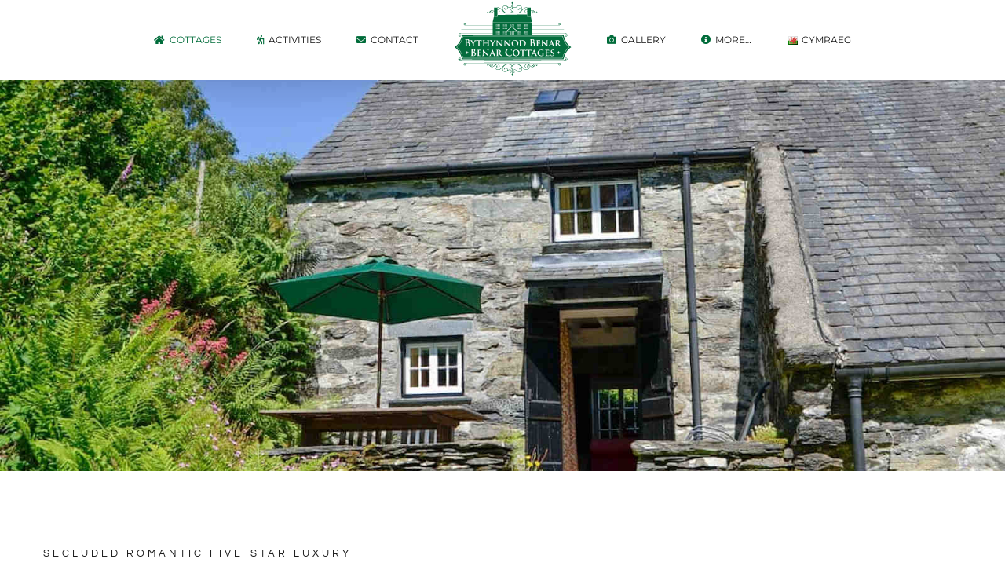

--- FILE ---
content_type: text/html; charset=UTF-8
request_url: https://www.benarcottages.com/benar-bach/
body_size: 24397
content:
<!DOCTYPE html><html
class="avada-html-layout-wide avada-html-header-position-top avada-is-100-percent-template" lang=en-GB><head><meta
http-equiv="X-UA-Compatible" content="IE=edge"><meta
http-equiv="Content-Type" content="text/html; charset=utf-8"><meta
name="viewport" content="width=device-width, initial-scale=1"><meta
name='robots' content='index, follow, max-image-preview:large, max-snippet:-1, max-video-preview:-1'><style>img:is([sizes="auto" i], [sizes^="auto," i]) { contain-intrinsic-size: 3000px 1500px }</style><link
rel=alternate href=https://www.benarcottages.com/benar-bach/ hreflang=en><link
rel=alternate href=https://www.benarcottages.com/cy/benarbach/ hreflang=cy><title>Benar Bach - Holiday Cottage near Betws-y-coed, Eryri (Snowdonia) - Benar Cottages - Holiday Cottages near Betws-y-coed, Eryri (Snowdonia)</title><meta
name="description" content="A luxurious, cosy and romantic holiday cottage for two people in Eryri (Snowdonia), Wales. Relax in the roll-top bath with complimentary spa-soaps or sit in the private garden and listen to the waterfall and stream."><link
rel=canonical href=https://www.benarcottages.com/benar-bach/ ><meta
property="og:locale" content="en_GB"><meta
property="og:locale:alternate" content="cy_GB"><meta
property="og:type" content="article"><meta
property="og:title" content="Benar Bach - Holiday Cottage near Betws-y-coed, Eryri (Snowdonia) - Benar Cottages - Holiday Cottages near Betws-y-coed, Eryri (Snowdonia)"><meta
property="og:description" content="A luxurious, cosy and romantic holiday cottage for two people in Eryri (Snowdonia), Wales. Relax in the roll-top bath with complimentary spa-soaps or sit in the private garden and listen to the waterfall and stream."><meta
property="og:url" content="https://www.benarcottages.com/benar-bach/"><meta
property="og:site_name" content="Benar Cottages - Holiday Cottages near Betws-y-coed, Eryri (Snowdonia)"><meta
property="article:publisher" content="https://www.facebook.com/BenarCottages"><meta
property="article:modified_time" content="2025-06-10T17:43:27+00:00"><meta
property="og:image" content="https://www.benarcottages.com/wp-content/uploads/2024/06/Benar-Cottages-drone-comp.jpg"><meta
property="og:image:width" content="2340"><meta
property="og:image:height" content="1549"><meta
property="og:image:type" content="image/jpeg"><meta
name="twitter:card" content="summary_large_image"><meta
name="twitter:label1" content="Estimated reading time"><meta
name="twitter:data1" content="9 minutes"> <script type=application/ld+json class=yoast-schema-graph>{"@context":"https://schema.org","@graph":[{"@type":"WebPage","@id":"https://www.benarcottages.com/benar-bach/","url":"https://www.benarcottages.com/benar-bach/","name":"Benar Bach - Holiday Cottage near Betws-y-coed, Eryri (Snowdonia) - Benar Cottages - Holiday Cottages near Betws-y-coed, Eryri (Snowdonia)","isPartOf":{"@id":"https://www.benarcottages.com/#website"},"datePublished":"2015-07-06T19:23:08+00:00","dateModified":"2025-06-10T17:43:27+00:00","description":"A luxurious, cosy and romantic holiday cottage for two people in Eryri (Snowdonia), Wales. Relax in the roll-top bath with complimentary spa-soaps or sit in the private garden and listen to the waterfall and stream.","breadcrumb":{"@id":"https://www.benarcottages.com/benar-bach/#breadcrumb"},"inLanguage":"en-GB","potentialAction":[{"@type":"ReadAction","target":["https://www.benarcottages.com/benar-bach/"]}]},{"@type":"BreadcrumbList","@id":"https://www.benarcottages.com/benar-bach/#breadcrumb","itemListElement":[{"@type":"ListItem","position":1,"name":"Home","item":"https://www.benarcottages.com/"},{"@type":"ListItem","position":2,"name":"Benar Bach &#8211; Holiday Cottage near Betws-y-coed, Eryri (Snowdonia)"}]},{"@type":"WebSite","@id":"https://www.benarcottages.com/#website","url":"https://www.benarcottages.com/","name":"Benar Cottages - Holiday Cottages near Betws-y-coed in Eryri (Snowdonia) Wales","description":"Award Winning Holiday Cottages in Penmachno, Betws-y-coed, Eryri (Snowdonia)","publisher":{"@id":"https://www.benarcottages.com/#organization"},"alternateName":"Benar Holiday Cottages Penmachno Betws-y-coed","potentialAction":[{"@type":"SearchAction","target":{"@type":"EntryPoint","urlTemplate":"https://www.benarcottages.com/?s={search_term_string}"},"query-input":{"@type":"PropertyValueSpecification","valueRequired":true,"valueName":"search_term_string"}}],"inLanguage":"en-GB"},{"@type":"Organization","@id":"https://www.benarcottages.com/#organization","name":"Benar Cottages","alternateName":"Benar Holiday Cottages","url":"https://www.benarcottages.com/","logo":{"@type":"ImageObject","inLanguage":"en-GB","@id":"https://www.benarcottages.com/#/schema/logo/image/","url":"https://www.benarcottages.com/wp-content/uploads/2021/02/logo-250x159-1.png","contentUrl":"https://www.benarcottages.com/wp-content/uploads/2021/02/logo-250x159-1.png","width":250,"height":159,"caption":"Benar Cottages"},"image":{"@id":"https://www.benarcottages.com/#/schema/logo/image/"},"sameAs":["https://www.facebook.com/BenarCottages"]}]}</script> <link
rel=alternate type=application/rss+xml title="Benar Cottages - Holiday Cottages near Betws-y-coed, Eryri (Snowdonia) &raquo; Feed" href=https://www.benarcottages.com/feed/ ><link
rel=alternate type=application/rss+xml title="Benar Cottages - Holiday Cottages near Betws-y-coed, Eryri (Snowdonia) &raquo; Comments Feed" href=https://www.benarcottages.com/comments/feed/ ><link
rel="shortcut icon" href=https://www.benarcottages.com/wp-content/uploads/2020/10/favicon.png type=image/x-icon><link
rel=apple-touch-icon sizes=180x180 href=https://www.benarcottages.com/wp-content/uploads/2020/10/apple-touch-icon-180x180-1.png><link
rel=icon sizes=192x192 href=https://www.benarcottages.com/wp-content/uploads/2020/10/apple-touch-icon-120x120-1.png><meta
name="msapplication-TileImage" content="https://www.benarcottages.com/wp-content/uploads/2020/10/apple-touch-icon-152x152-1.png"><link
rel=alternate type=application/rss+xml title="Benar Cottages - Holiday Cottages near Betws-y-coed, Eryri (Snowdonia) &raquo; Benar Bach &#8211; Holiday Cottage near Betws-y-coed, Eryri (Snowdonia) Comments Feed" href=https://www.benarcottages.com/benar-bach/feed/ ><link
rel=stylesheet id=fusion-dynamic-css-css href='https://www.benarcottages.com/wp-content/uploads/fusion-styles/8d094a161311f8af7ad9c357f6771a12.min.css?ver=3.14' type=text/css media=all><link
rel=https://api.w.org/ href=https://www.benarcottages.com/wp-json/ ><link
rel=alternate title=JSON type=application/json href=https://www.benarcottages.com/wp-json/wp/v2/pages/1607><link
rel=EditURI type=application/rsd+xml title=RSD href=https://www.benarcottages.com/xmlrpc.php?rsd><meta
name="generator" content="WordPress 6.8.3"><link
rel=shortlink href='https://www.benarcottages.com/?p=1607'><link
rel=alternate title="oEmbed (JSON)" type=application/json+oembed href="https://www.benarcottages.com/wp-json/oembed/1.0/embed?url=https%3A%2F%2Fwww.benarcottages.com%2Fbenar-bach%2F&#038;lang=en"><link
rel=alternate title="oEmbed (XML)" type=text/xml+oembed href="https://www.benarcottages.com/wp-json/oembed/1.0/embed?url=https%3A%2F%2Fwww.benarcottages.com%2Fbenar-bach%2F&#038;format=xml&#038;lang=en"><style id=css-fb-visibility>/*<![CDATA[*/@media screen and (max-width: 640px){.fusion-no-small-visibility{display:none !important;}body .sm-text-align-center{text-align:center !important;}body .sm-text-align-left{text-align:left !important;}body .sm-text-align-right{text-align:right !important;}body .sm-text-align-justify{text-align:justify !important;}body .sm-flex-align-center{justify-content:center !important;}body .sm-flex-align-flex-start{justify-content:flex-start !important;}body .sm-flex-align-flex-end{justify-content:flex-end !important;}body .sm-mx-auto{margin-left:auto !important;margin-right:auto !important;}body .sm-ml-auto{margin-left:auto !important;}body .sm-mr-auto{margin-right:auto !important;}body .fusion-absolute-position-small{position:absolute;top:auto;width:100%;}.awb-sticky.awb-sticky-small{ position: sticky; top: var(--awb-sticky-offset,0); }}@media screen and (min-width: 641px) and (max-width: 1024px){.fusion-no-medium-visibility{display:none !important;}body .md-text-align-center{text-align:center !important;}body .md-text-align-left{text-align:left !important;}body .md-text-align-right{text-align:right !important;}body .md-text-align-justify{text-align:justify !important;}body .md-flex-align-center{justify-content:center !important;}body .md-flex-align-flex-start{justify-content:flex-start !important;}body .md-flex-align-flex-end{justify-content:flex-end !important;}body .md-mx-auto{margin-left:auto !important;margin-right:auto !important;}body .md-ml-auto{margin-left:auto !important;}body .md-mr-auto{margin-right:auto !important;}body .fusion-absolute-position-medium{position:absolute;top:auto;width:100%;}.awb-sticky.awb-sticky-medium{ position: sticky; top: var(--awb-sticky-offset,0); }}@media screen and (min-width: 1025px){.fusion-no-large-visibility{display:none !important;}body .lg-text-align-center{text-align:center !important;}body .lg-text-align-left{text-align:left !important;}body .lg-text-align-right{text-align:right !important;}body .lg-text-align-justify{text-align:justify !important;}body .lg-flex-align-center{justify-content:center !important;}body .lg-flex-align-flex-start{justify-content:flex-start !important;}body .lg-flex-align-flex-end{justify-content:flex-end !important;}body .lg-mx-auto{margin-left:auto !important;margin-right:auto !important;}body .lg-ml-auto{margin-left:auto !important;}body .lg-mr-auto{margin-right:auto !important;}body .fusion-absolute-position-large{position:absolute;top:auto;width:100%;}.awb-sticky.awb-sticky-large{ position: sticky; top: var(--awb-sticky-offset,0); }}/*]]>*/</style><style>.recentcomments a{display:inline !important;padding:0 !important;margin:0 !important;}</style> <script>var doc = document.documentElement;
			doc.setAttribute( 'data-useragent', navigator.userAgent );</script>  <script async src="https://www.googletagmanager.com/gtag/js?id=G-ZGSJZMN5BG"></script> <script>window.dataLayer = window.dataLayer || [];
  function gtag(){dataLayer.push(arguments);}
  gtag('js', new Date());

  gtag('config', 'G-ZGSJZMN5BG');</script> <script>document.addEventListener( 'wpcf7mailsent', function( event ) {
 window.dataLayer.push({
 "event" : "cf7submission",
 "formId" : event.detail.contactFormId,
 "response" : event.detail.inputs
 })
});</script></head><body
class="wp-singular page-template page-template-100-width page-template-100-width-php page page-id-1607 page-parent wp-theme-Avada fusion-image-hovers fusion-pagination-sizing fusion-button_type-flat fusion-button_span-no fusion-button_gradient-linear avada-image-rollover-circle-yes avada-image-rollover-no fusion-body ltr fusion-sticky-header no-tablet-sticky-header no-mobile-slidingbar no-desktop-totop no-mobile-totop fusion-disable-outline fusion-sub-menu-slide mobile-logo-pos-left layout-wide-mode avada-has-boxed-modal-shadow-none layout-scroll-offset-full avada-has-zero-margin-offset-top fusion-top-header menu-text-align-center mobile-menu-design-flyout fusion-show-pagination-text fusion-header-layout-v7 avada-responsive avada-footer-fx-none avada-menu-highlight-style-bar fusion-search-form-classic fusion-main-menu-search-dropdown fusion-avatar-square avada-sticky-shrinkage avada-blog-layout-grid avada-blog-archive-layout-medium alternate avada-header-shadow-yes avada-menu-icon-position-left avada-has-megamenu-shadow avada-has-mainmenu-dropdown-divider avada-has-pagetitle-bg-full avada-has-breadcrumb-mobile-hidden avada-has-titlebar-hide avada-social-full-transparent avada-has-pagination-padding avada-flyout-menu-direction-fade avada-ec-views-v1" data-awb-post-id=1607>
<a
class="skip-link screen-reader-text" href=#content>Skip to content</a><div
id=boxed-wrapper><div
id=wrapper class=fusion-wrapper><div
id=home style=position:relative;top:-1px;></div><header
class="fusion-header-wrapper fusion-header-shadow"><div
class="fusion-header-v7 fusion-logo-alignment fusion-logo-left fusion-sticky-menu- fusion-sticky-logo-1 fusion-mobile-logo-1  fusion-mobile-menu-design-flyout fusion-header-has-flyout-menu"><div
class=fusion-header-sticky-height></div><div
class=fusion-header ><div
class="fusion-row fusion-middle-logo-menu"><div
class=fusion-header-has-flyout-menu-content><nav
class="fusion-main-menu fusion-main-menu-sticky" aria-label="Main Menu"><ul
id=menu-benar-cottages-main-menu class="fusion-menu fusion-middle-logo-ul"><li
id=menu-item-4257  class="menu-item menu-item-type-post_type menu-item-object-page current-menu-ancestor current-menu-parent current_page_parent current_page_ancestor menu-item-has-children menu-item-4257 fusion-dropdown-menu"  data-item-id=4257><a
href=https://www.benarcottages.com/book/ class="fusion-top-level-link fusion-flex-link fusion-bar-highlight"><span
class=fusion-megamenu-icon><i
class="glyphicon fa-home fas" aria-hidden=true></i></span><span
class=menu-text>COTTAGES</span></a><ul
class=sub-menu><li
id=menu-item-2273  class="menu-item menu-item-type-post_type menu-item-object-page menu-item-2273 fusion-dropdown-submenu" ><a
href=https://www.benarcottages.com/bwthyn-meillion/ class=fusion-bar-highlight><span><span
class=fusion-megamenu-icon><i
class="glyphicon fa-home fas" aria-hidden=true></i></span>BWTHYN MEILLION</span></a></li><li
id=menu-item-2065  class="menu-item menu-item-type-post_type menu-item-object-page current-menu-item page_item page-item-1607 current_page_item menu-item-2065 fusion-dropdown-submenu" ><a
href=https://www.benarcottages.com/benar-bach/ class=fusion-bar-highlight><span><span
class=fusion-megamenu-icon><i
class="glyphicon fa-home fas" aria-hidden=true></i></span>BENAR BACH</span></a></li><li
id=menu-item-2244  class="menu-item menu-item-type-post_type menu-item-object-page menu-item-2244 fusion-dropdown-submenu" ><a
href=https://www.benarcottages.com/y-llaethdy/ class=fusion-bar-highlight><span><span
class=fusion-megamenu-icon><i
class="glyphicon fa-home fas" aria-hidden=true></i></span>Y LLAETHDY</span></a></li><li
id=menu-item-2280  class="menu-item menu-item-type-post_type menu-item-object-page menu-item-2280 fusion-dropdown-submenu" ><a
href=https://www.benarcottages.com/bwthyn-rhosyn/ class=fusion-bar-highlight><span><span
class=fusion-megamenu-icon><i
class="glyphicon fa-home fas" aria-hidden=true></i></span>BWTHYN RHOSYN</span></a></li><li
id=menu-item-3292  class="menu-item menu-item-type-post_type menu-item-object-page menu-item-3292 fusion-dropdown-submenu" ><a
href=https://www.benarcottages.com/book/ class=fusion-bar-highlight><span><span
class=fusion-megamenu-icon><i
class="glyphicon fa-play fas" aria-hidden=true></i></span>BOOK NOW</span></a></li></ul></li><li
id=menu-item-24  class="menu-item menu-item-type-post_type menu-item-object-page menu-item-24"  data-item-id=24><a
title=activities href=https://www.benarcottages.com/activities/ class="fusion-top-level-link fusion-flex-link fusion-bar-highlight"><span
class=fusion-megamenu-icon><i
class="glyphicon fa-hiking fas" aria-hidden=true></i></span><span
class=menu-text>ACTIVITIES</span></a></li><li
id=menu-item-20  class="menu-item menu-item-type-post_type menu-item-object-page menu-item-20"  data-item-id=20><a
title="Contact Benar Cottages" href=https://www.benarcottages.com/contact/ class="fusion-top-level-link fusion-flex-link fusion-bar-highlight"><span
class=fusion-megamenu-icon><i
class="glyphicon fa-envelope fas" aria-hidden=true></i></span><span
class=menu-text>CONTACT</span></a></li>	<li
class="fusion-middle-logo-menu-logo fusion-logo" data-margin-top=1px data-margin-bottom=5px data-margin-left=0px data-margin-right=0px>
<a
class=fusion-logo-link  href=https://www.benarcottages.com/ >
<img
src=https://www.benarcottages.com/wp-content/uploads/2020/05/Bythynnod-Benar-Benar-Cottages-300x191-1.svg srcset="https://www.benarcottages.com/wp-content/uploads/2020/05/Bythynnod-Benar-Benar-Cottages-300x191-1.svg 1x, https://www.benarcottages.com/wp-content/uploads/2020/05/Bythynnod-Benar-Benar-Cottages-300x191-1.svg 2x" width=400 height=254 style=max-height:254px;height:auto; alt="Benar Cottages &#8211; Holiday Cottages near Betws-y-coed, Eryri (Snowdonia) Logo" data-retina_logo_url=https://www.benarcottages.com/wp-content/uploads/2020/05/Bythynnod-Benar-Benar-Cottages-300x191-1.svg class=fusion-standard-logo>
<img
src=https://www.benarcottages.com/wp-content/uploads/2020/05/Bythynnod-Benar-Benar-Cottages-120x76-1.svg srcset="https://www.benarcottages.com/wp-content/uploads/2020/05/Bythynnod-Benar-Benar-Cottages-120x76-1.svg 1x" width=400 height=254 alt="Benar Cottages &#8211; Holiday Cottages near Betws-y-coed, Eryri (Snowdonia) Logo" data-retina_logo_url class=fusion-mobile-logo>
<img
src=https://www.benarcottages.com/wp-content/uploads/2020/05/Bythynnod-Benar-Benar-Cottages-300x191-1.svg srcset="https://www.benarcottages.com/wp-content/uploads/2020/05/Bythynnod-Benar-Benar-Cottages-300x191-1.svg 1x, https://www.benarcottages.com/wp-content/uploads/2020/05/Bythynnod-Benar-Benar-Cottages-300x191-1.svg 2x" width=400 height=254 style=max-height:254px;height:auto; alt="Benar Cottages &#8211; Holiday Cottages near Betws-y-coed, Eryri (Snowdonia) Logo" data-retina_logo_url=https://www.benarcottages.com/wp-content/uploads/2020/05/Bythynnod-Benar-Benar-Cottages-300x191-1.svg class=fusion-sticky-logo>
</a>
</li><li
id=menu-item-23  class="menu-item menu-item-type-post_type menu-item-object-page menu-item-23"  data-item-id=23><a
title=gallery href=https://www.benarcottages.com/gallery/ class="fusion-top-level-link fusion-flex-link fusion-bar-highlight"><span
class=fusion-megamenu-icon><i
class="glyphicon fa-camera fas" aria-hidden=true></i></span><span
class=menu-text>GALLERY</span></a></li><li
id=menu-item-3207  class="menu-item menu-item-type-post_type menu-item-object-page menu-item-has-children menu-item-3207 fusion-dropdown-menu"  data-item-id=3207><a
title="Questions, reviews, etc" href=https://www.benarcottages.com/more/ class="fusion-top-level-link fusion-flex-link fusion-bar-highlight"><span
class=fusion-megamenu-icon><i
class="glyphicon fa-info-circle fas" aria-hidden=true></i></span><span
class=menu-text>MORE&#8230;</span></a><ul
class=sub-menu><li
id=menu-item-3403  class="menu-item menu-item-type-post_type menu-item-object-page menu-item-3403 fusion-dropdown-submenu" ><a
href=https://www.benarcottages.com/book-direct/ class=fusion-bar-highlight><span>WHY BOOK DIRECT?</span></a></li><li
id=menu-item-3113  class="menu-item menu-item-type-post_type menu-item-object-page menu-item-3113 fusion-dropdown-submenu" ><a
href=https://www.benarcottages.com/questions/ class=fusion-bar-highlight><span>YOUR QUESTIONS</span></a></li><li
id=menu-item-3409  class="menu-item menu-item-type-post_type menu-item-object-page menu-item-3409 fusion-dropdown-submenu" ><a
href=https://www.benarcottages.com/awards/ class=fusion-bar-highlight><span>AWARDS &#038; REVIEWS</span></a></li><li
id=menu-item-3429  class="menu-item menu-item-type-post_type menu-item-object-page menu-item-3429 fusion-dropdown-submenu" ><a
href=https://www.benarcottages.com/about/ class=fusion-bar-highlight><span>ABOUT BENAR</span></a></li><li
id=menu-item-3477  class="menu-item menu-item-type-post_type menu-item-object-page menu-item-3477 fusion-dropdown-submenu" ><a
href=https://www.benarcottages.com/criw-benar/ class=fusion-bar-highlight><span>MEET THE TEAM</span></a></li><li
id=menu-item-3404  class="menu-item menu-item-type-post_type menu-item-object-page menu-item-3404 fusion-dropdown-submenu" ><a
href=https://www.benarcottages.com/terms-and-conditions/ class=fusion-bar-highlight><span>TERMS &#038; CONDITIONS</span></a></li></ul></li><li
id=menu-item-3513-cy  class="lang-item lang-item-93 lang-item-cy lang-item-first menu-item menu-item-type-custom menu-item-object-custom menu-item-3513-cy"  data-classes=lang-item data-item-id=3513-cy><a
href=https://www.benarcottages.com/cy/benarbach/ class="fusion-top-level-link fusion-bar-highlight" hreflang=cy lang=cy><span
class=menu-text><img
src="[data-uri]" alt width=16 height=11 style="width: 16px; height: 11px;"><span
style=margin-left:0.3em;>CYMRAEG</span></span></a></li></ul></nav><div
class=fusion-mobile-navigation><ul
id=menu-benar-cottages-main-menu-mobile class=fusion-mobile-menu><li
id=menu-item-4255  class="menu-item menu-item-type-post_type menu-item-object-page menu-item-4255"  data-item-id=4255><a
href=https://www.benarcottages.com/book/ class="fusion-top-level-link fusion-bar-highlight"><span
class=menu-text>COTTAGES</span></a></li><li
id=menu-item-3291  class="menu-item menu-item-type-post_type menu-item-object-page menu-item-3291"  data-item-id=3291><a
href=https://www.benarcottages.com/book/ class="fusion-top-level-link fusion-bar-highlight"><span
class=menu-text>BOOK NOW</span></a></li><li
id=menu-item-3200  class="menu-item menu-item-type-post_type menu-item-object-page menu-item-3200"  data-item-id=3200><a
href=https://www.benarcottages.com/contact/ class="fusion-top-level-link fusion-flex-link fusion-bar-highlight"><span
class=fusion-megamenu-icon><i
class="glyphicon fa-envelope fas" aria-hidden=true></i></span><span
class=menu-text>CONTACT</span></a></li><li
id=menu-item-3203  class="menu-item menu-item-type-post_type menu-item-object-page menu-item-3203"  data-item-id=3203><a
href=https://www.benarcottages.com/gallery/ class="fusion-top-level-link fusion-flex-link fusion-bar-highlight"><span
class=fusion-megamenu-icon><i
class="glyphicon fa-camera fas" aria-hidden=true></i></span><span
class=menu-text>GALLERY</span></a></li>	<li
class="fusion-middle-logo-menu-logo fusion-logo" data-margin-top=1px data-margin-bottom=5px data-margin-left=0px data-margin-right=0px>
<a
class=fusion-logo-link  href=https://www.benarcottages.com/ >
<img
src=https://www.benarcottages.com/wp-content/uploads/2020/05/Bythynnod-Benar-Benar-Cottages-300x191-1.svg srcset="https://www.benarcottages.com/wp-content/uploads/2020/05/Bythynnod-Benar-Benar-Cottages-300x191-1.svg 1x, https://www.benarcottages.com/wp-content/uploads/2020/05/Bythynnod-Benar-Benar-Cottages-300x191-1.svg 2x" width=400 height=254 style=max-height:254px;height:auto; alt="Benar Cottages &#8211; Holiday Cottages near Betws-y-coed, Eryri (Snowdonia) Logo" data-retina_logo_url=https://www.benarcottages.com/wp-content/uploads/2020/05/Bythynnod-Benar-Benar-Cottages-300x191-1.svg class=fusion-standard-logo>
<img
src=https://www.benarcottages.com/wp-content/uploads/2020/05/Bythynnod-Benar-Benar-Cottages-120x76-1.svg srcset="https://www.benarcottages.com/wp-content/uploads/2020/05/Bythynnod-Benar-Benar-Cottages-120x76-1.svg 1x" width=400 height=254 alt="Benar Cottages &#8211; Holiday Cottages near Betws-y-coed, Eryri (Snowdonia) Logo" data-retina_logo_url class=fusion-mobile-logo>
<img
src=https://www.benarcottages.com/wp-content/uploads/2020/05/Bythynnod-Benar-Benar-Cottages-300x191-1.svg srcset="https://www.benarcottages.com/wp-content/uploads/2020/05/Bythynnod-Benar-Benar-Cottages-300x191-1.svg 1x, https://www.benarcottages.com/wp-content/uploads/2020/05/Bythynnod-Benar-Benar-Cottages-300x191-1.svg 2x" width=400 height=254 style=max-height:254px;height:auto; alt="Benar Cottages &#8211; Holiday Cottages near Betws-y-coed, Eryri (Snowdonia) Logo" data-retina_logo_url=https://www.benarcottages.com/wp-content/uploads/2020/05/Bythynnod-Benar-Benar-Cottages-300x191-1.svg class=fusion-sticky-logo>
</a>
</li><li
id=menu-item-3199  class="menu-item menu-item-type-post_type menu-item-object-page menu-item-3199"  data-item-id=3199><a
href=https://www.benarcottages.com/activities/ class="fusion-top-level-link fusion-flex-link fusion-bar-highlight"><span
class=fusion-megamenu-icon><i
class="glyphicon fa-hiking fas" aria-hidden=true></i></span><span
class=menu-text>ACTIVITIES</span></a></li><li
id=menu-item-3206  class="menu-item menu-item-type-post_type menu-item-object-page menu-item-3206"  data-item-id=3206><a
href=https://www.benarcottages.com/more/ class="fusion-top-level-link fusion-flex-link fusion-bar-highlight"><span
class=fusion-megamenu-icon><i
class="glyphicon fa-info-circle fas" aria-hidden=true></i></span><span
class=menu-text>MORE&#8230;</span></a></li><li
id=menu-item-3619-cy  class="lang-item lang-item-93 lang-item-cy lang-item-first menu-item menu-item-type-custom menu-item-object-custom menu-item-3619-cy"  data-classes=lang-item data-item-id=3619-cy><a
href=https://www.benarcottages.com/cy/benarbach/ class="fusion-top-level-link fusion-bar-highlight" hreflang=cy lang=cy><span
class=menu-text><img
src="[data-uri]" alt width=16 height=11 style="width: 16px; height: 11px;"><span
style=margin-left:0.3em;>CYMRAEG</span></span></a></li></ul></div><div
class="fusion-flyout-menu-icons fusion-flyout-mobile-menu-icons">
<a
class=fusion-flyout-menu-toggle aria-hidden=true aria-label="Toggle Menu" href=#><div
class=fusion-toggle-icon-line></div><div
class=fusion-toggle-icon-line></div><div
class=fusion-toggle-icon-line></div>
</a></div><div
class=fusion-flyout-menu-bg></div><nav
class="fusion-mobile-nav-holder fusion-flyout-menu fusion-flyout-mobile-menu" aria-label="Main Menu Mobile"></nav></div></div></div></div><div
class=fusion-clearfix></div></header><div
id=sliders-container class=fusion-slider-visibility><div
id=fusion-slider-72 data-id=72 class="fusion-slider-container fusion-slider-1607 full-width-slider-container" style=height:600px;max-width:100%;><style>#fusion-slider-72 .flex-direction-nav a {width:63px;height:63px;line-height:63px;font-size:25px;}#fusion-slider-72 .flex-control-paging li a {background: rgba(255, 255, 255, 0.6);}#fusion-slider-72 .flex-control-paging li a.flex-active {background: rgba(255, 255, 255, 1);}</style><div
class=fusion-slider-loading>Loading...</div><div
class="tfs-slider flexslider main-flex full-width-slider" style=max-width:100%;--typography_sensitivity:1; data-slider_width=100% data-slider_height=600px data-slider_content_width data-full_screen=0 data-parallax=1 data-nav_arrows=1 data-pagination_circles=1 data-autoplay=1 data-loop=1 data-animation=fade data-slideshow_speed=7000 data-animation_speed=600 data-typo_sensitivity=1 data-typo_factor=1.5 data-slider_indicator=pagination_circles data-slider_indicator_color=#ffffff data-nav_box_width=63px data-nav_box_height=63px data-nav_arrow_size=25px data-orderby=rand data-order=DESC ><ul
class=slides style=max-width:100%;>
<li
class=slide-id-2020 data-mute=yes data-loop=yes data-autoplay=yes><div
class="slide-content-container slide-content-left" style="display: none;"><div
class=slide-content style><div
class=buttons ></div></div></div><div
class="background background-image" style="background-image: url(https://www.benarcottages.com/wp-content/uploads/2020/05/Benar-Bach-garden.jpg);max-width:100%;height:600px;filter: progid:DXImageTransform.Microsoft.AlphaImageLoader(src='https://www.benarcottages.com/wp-content/uploads/2020/05/Benar-Bach-garden.jpg', sizingMethod='scale');" data-imgwidth=1600></div>
</li></ul></div></div></div><main
id=main class="clearfix width-100"><div
class=fusion-row style=max-width:100%;><section
id=content class=full-width><div
id=post-1607 class="post-1607 page type-page status-publish hentry">
<span
class="entry-title rich-snippet-hidden">Benar Bach &#8211; Holiday Cottage near Betws-y-coed, Eryri (Snowdonia)</span><div
class=post-content><div
class="fusion-fullwidth fullwidth-box fusion-builder-row-1 nonhundred-percent-fullwidth non-hundred-percent-height-scrolling" style="--awb-background-position:left top;--awb-border-sizes-top:0px;--awb-border-sizes-bottom:0px;--awb-border-sizes-left:0px;--awb-border-sizes-right:0px;--awb-border-radius-top-left:0px;--awb-border-radius-top-right:0px;--awb-border-radius-bottom-right:0px;--awb-border-radius-bottom-left:0px;--awb-padding-top:0px;--awb-padding-bottom:0px;--awb-flex-wrap:wrap;" ><div
class="fusion-builder-row fusion-row"><div
class="fusion-layout-column fusion_builder_column fusion-builder-column-0 fusion_builder_column_1_1 1_1 fusion-one-full fusion-column-first fusion-column-last" style="--awb-bg-position:right bottom;--awb-bg-size:cover;"><div
class="fusion-column-wrapper fusion-flex-column-wrapper-legacy"><div
class="fusion-title title fusion-title-1 fusion-title-text fusion-title-size-two" style=--awb-margin-bottom:0px;--awb-margin-bottom-small:0px;--awb-font-size:13px;><h2 class="fusion-title-heading title-heading-left fusion-responsive-typography-calculated" style="font-family:&quot;Questrial&quot;;font-style:normal;font-weight:400;margin:0;letter-spacing:4px;font-size:1em;--fontSize:13;--minFontSize:13;line-height:1.69;">SECLUDED ROMANTIC FIVE-STAR LUXURY</h2><span
class=awb-title-spacer></span><div
class=title-sep-container><div
class="title-sep sep- sep-solid" style=border-color:#e0dede;></div></div></div><div
class="fusion-title title fusion-title-2 fusion-title-text fusion-title-size-three" style=--awb-margin-bottom:15px;--awb-margin-bottom-small:15px;--awb-font-size:46px;><h3 class="fusion-title-heading title-heading-left fusion-responsive-typography-calculated" style="margin:0;font-size:1em;--fontSize:46;line-height:1.67;">Benar Bach</h3><span
class=awb-title-spacer></span><div
class=title-sep-container><div
class="title-sep sep- sep-solid" style=border-color:#e0dede;></div></div></div><div
class=fusion-sep-clear></div><div
class="fusion-separator fusion-clearfix" style=float:left;margin-top:0px;margin-bottom:20px;width:100%;max-width:50px;><div
class="fusion-separator-border sep-single sep-solid" style=--awb-height:20px;--awb-amount:20px;border-color:#006c3a;border-top-width:1px;></div></div><div
class=fusion-sep-clear></div><div
class=fusion-clearfix></div></div></div></div></div><div
class="fusion-fullwidth fullwidth-box fusion-builder-row-2 nonhundred-percent-fullwidth non-hundred-percent-height-scrolling" style="--awb-background-position:left top;--awb-border-sizes-top:0px;--awb-border-sizes-bottom:0px;--awb-border-sizes-left:0px;--awb-border-sizes-right:0px;--awb-border-radius-top-left:0px;--awb-border-radius-top-right:0px;--awb-border-radius-bottom-right:0px;--awb-border-radius-bottom-left:0px;--awb-padding-top:0px;--awb-padding-bottom:0px;--awb-flex-wrap:wrap;" ><div
class="fusion-builder-row fusion-row"><div
class="fusion-layout-column fusion_builder_column fusion-builder-column-1 fusion_builder_column_4_5 4_5 fusion-four-fifth fusion-column-first" style="--awb-bg-position:right bottom;--awb-bg-size:cover;width:79.2%; margin-right: 4%;"><div
class="fusion-column-wrapper fusion-flex-column-wrapper-legacy"><div
class="fusion-image-carousel fusion-image-carousel-auto fusion-image-carousel-1 lightbox-enabled fusion-carousel-border"><div
class="awb-carousel awb-swiper awb-swiper-carousel awb-carousel--carousel awb-swiper-dots-position-bottom" data-layout=carousel data-autoplay=no data-autoplayspeed=2500 data-autoplaypause=no data-columns=1 data-columnsmedium=1 data-columnssmall=1 data-itemmargin=13 data-itemwidth=180 data-touchscroll=no data-freemode=no data-imagesize=auto data-scrollitems=0 data-centeredslides=no data-rotationangle=50 data-depth=100 data-speed=500 data-shadow=no data-pagination=bullets style=--awb-columns:1;--awb-border-width:1px;--awb-border-color:#e9eaee;><div
class="swiper-wrapper awb-image-carousel-wrapper fusion-flex-align-items-center"><div
class=swiper-slide><div
class=fusion-carousel-item-wrapper><div
class="fusion-image-wrapper hover-type-none"><a
data-rel=iLightbox[image_carousel_1] data-title="Benar Bach &#8211; entrance 1150&#215;632-min" aria-label="Benar Bach &#8211; entrance 1150&#215;632-min" href=https://www.benarcottages.com/wp-content/uploads/2020/11/Benar-Bach-entrance-1150x632-min.jpg target=_self><img
decoding=async width=1150 height=632 src=https://www.benarcottages.com/wp-content/uploads/2020/11/Benar-Bach-entrance-1150x632-min.jpg class="attachment-full size-full lazyload" alt srcset=data:image/svg+xml,%3Csvg%20xmlns%3D%27http%3A%2F%2Fwww.w3.org%2F2000%2Fsvg%27%20width%3D%271150%27%20height%3D%27632%27%20viewBox%3D%270%200%201150%20632%27%3E%3Crect%20width%3D%271150%27%20height%3D%27632%27%20fill-opacity%3D%220%22%2F%3E%3C%2Fsvg%3E data-orig-src=https://www.benarcottages.com/wp-content/uploads/2020/11/Benar-Bach-entrance-1150x632-min.jpg data-srcset="https://www.benarcottages.com/wp-content/uploads/2020/11/Benar-Bach-entrance-1150x632-min-200x110.jpg 200w, https://www.benarcottages.com/wp-content/uploads/2020/11/Benar-Bach-entrance-1150x632-min-300x165.jpg 300w, https://www.benarcottages.com/wp-content/uploads/2020/11/Benar-Bach-entrance-1150x632-min-400x220.jpg 400w, https://www.benarcottages.com/wp-content/uploads/2020/11/Benar-Bach-entrance-1150x632-min-600x330.jpg 600w, https://www.benarcottages.com/wp-content/uploads/2020/11/Benar-Bach-entrance-1150x632-min-768x422.jpg 768w, https://www.benarcottages.com/wp-content/uploads/2020/11/Benar-Bach-entrance-1150x632-min-800x440.jpg 800w, https://www.benarcottages.com/wp-content/uploads/2020/11/Benar-Bach-entrance-1150x632-min-1024x563.jpg 1024w, https://www.benarcottages.com/wp-content/uploads/2020/11/Benar-Bach-entrance-1150x632-min.jpg 1150w" data-sizes=auto></a></div></div></div><div
class=swiper-slide><div
class=fusion-carousel-item-wrapper><div
class="fusion-image-wrapper hover-type-none"><a
data-rel=iLightbox[image_carousel_1] data-title="Benar Bach &#8211; garden 1150&#215;632-min" aria-label="Benar Bach &#8211; garden 1150&#215;632-min" href=https://www.benarcottages.com/wp-content/uploads/2020/11/Benar-Bach-garden-1150x632-min.jpg target=_self><img
decoding=async width=1150 height=632 src=https://www.benarcottages.com/wp-content/uploads/2020/11/Benar-Bach-garden-1150x632-min.jpg class="attachment-full size-full lazyload" alt srcset=data:image/svg+xml,%3Csvg%20xmlns%3D%27http%3A%2F%2Fwww.w3.org%2F2000%2Fsvg%27%20width%3D%271150%27%20height%3D%27632%27%20viewBox%3D%270%200%201150%20632%27%3E%3Crect%20width%3D%271150%27%20height%3D%27632%27%20fill-opacity%3D%220%22%2F%3E%3C%2Fsvg%3E data-orig-src=https://www.benarcottages.com/wp-content/uploads/2020/11/Benar-Bach-garden-1150x632-min.jpg data-srcset="https://www.benarcottages.com/wp-content/uploads/2020/11/Benar-Bach-garden-1150x632-min-200x110.jpg 200w, https://www.benarcottages.com/wp-content/uploads/2020/11/Benar-Bach-garden-1150x632-min-300x165.jpg 300w, https://www.benarcottages.com/wp-content/uploads/2020/11/Benar-Bach-garden-1150x632-min-400x220.jpg 400w, https://www.benarcottages.com/wp-content/uploads/2020/11/Benar-Bach-garden-1150x632-min-600x330.jpg 600w, https://www.benarcottages.com/wp-content/uploads/2020/11/Benar-Bach-garden-1150x632-min-768x422.jpg 768w, https://www.benarcottages.com/wp-content/uploads/2020/11/Benar-Bach-garden-1150x632-min-800x440.jpg 800w, https://www.benarcottages.com/wp-content/uploads/2020/11/Benar-Bach-garden-1150x632-min-1024x563.jpg 1024w, https://www.benarcottages.com/wp-content/uploads/2020/11/Benar-Bach-garden-1150x632-min.jpg 1150w" data-sizes=auto></a></div></div></div><div
class=swiper-slide><div
class=fusion-carousel-item-wrapper><div
class="fusion-image-wrapper hover-type-none"><a
data-rel=iLightbox[image_carousel_1] data-title="Benar Bach &#8211; bench 1150&#215;632-min" aria-label="Benar Bach &#8211; bench 1150&#215;632-min" href=https://www.benarcottages.com/wp-content/uploads/2020/11/Benar-Bach-bench-1150x632-min.jpg target=_self><img
decoding=async width=1150 height=632 src=https://www.benarcottages.com/wp-content/uploads/2020/11/Benar-Bach-bench-1150x632-min.jpg class="attachment-full size-full lazyload" alt srcset=data:image/svg+xml,%3Csvg%20xmlns%3D%27http%3A%2F%2Fwww.w3.org%2F2000%2Fsvg%27%20width%3D%271150%27%20height%3D%27632%27%20viewBox%3D%270%200%201150%20632%27%3E%3Crect%20width%3D%271150%27%20height%3D%27632%27%20fill-opacity%3D%220%22%2F%3E%3C%2Fsvg%3E data-orig-src=https://www.benarcottages.com/wp-content/uploads/2020/11/Benar-Bach-bench-1150x632-min.jpg data-srcset="https://www.benarcottages.com/wp-content/uploads/2020/11/Benar-Bach-bench-1150x632-min-200x110.jpg 200w, https://www.benarcottages.com/wp-content/uploads/2020/11/Benar-Bach-bench-1150x632-min-300x165.jpg 300w, https://www.benarcottages.com/wp-content/uploads/2020/11/Benar-Bach-bench-1150x632-min-400x220.jpg 400w, https://www.benarcottages.com/wp-content/uploads/2020/11/Benar-Bach-bench-1150x632-min-600x330.jpg 600w, https://www.benarcottages.com/wp-content/uploads/2020/11/Benar-Bach-bench-1150x632-min-768x422.jpg 768w, https://www.benarcottages.com/wp-content/uploads/2020/11/Benar-Bach-bench-1150x632-min-800x440.jpg 800w, https://www.benarcottages.com/wp-content/uploads/2020/11/Benar-Bach-bench-1150x632-min-1024x563.jpg 1024w, https://www.benarcottages.com/wp-content/uploads/2020/11/Benar-Bach-bench-1150x632-min.jpg 1150w" data-sizes=auto></a></div></div></div><div
class=swiper-slide><div
class=fusion-carousel-item-wrapper><div
class="fusion-image-wrapper hover-type-none"><a
data-rel=iLightbox[image_carousel_1] data-title="Benar Bach &#8211; view 1150&#215;632-min" aria-label="Benar Bach &#8211; view 1150&#215;632-min" href=https://www.benarcottages.com/wp-content/uploads/2020/11/Benar-Bach-view-1150x632-min.jpg target=_self><img
decoding=async width=1150 height=632 src=https://www.benarcottages.com/wp-content/uploads/2020/11/Benar-Bach-view-1150x632-min.jpg class="attachment-full size-full lazyload" alt srcset=data:image/svg+xml,%3Csvg%20xmlns%3D%27http%3A%2F%2Fwww.w3.org%2F2000%2Fsvg%27%20width%3D%271150%27%20height%3D%27632%27%20viewBox%3D%270%200%201150%20632%27%3E%3Crect%20width%3D%271150%27%20height%3D%27632%27%20fill-opacity%3D%220%22%2F%3E%3C%2Fsvg%3E data-orig-src=https://www.benarcottages.com/wp-content/uploads/2020/11/Benar-Bach-view-1150x632-min.jpg data-srcset="https://www.benarcottages.com/wp-content/uploads/2020/11/Benar-Bach-view-1150x632-min-200x110.jpg 200w, https://www.benarcottages.com/wp-content/uploads/2020/11/Benar-Bach-view-1150x632-min-300x165.jpg 300w, https://www.benarcottages.com/wp-content/uploads/2020/11/Benar-Bach-view-1150x632-min-400x220.jpg 400w, https://www.benarcottages.com/wp-content/uploads/2020/11/Benar-Bach-view-1150x632-min-600x330.jpg 600w, https://www.benarcottages.com/wp-content/uploads/2020/11/Benar-Bach-view-1150x632-min-768x422.jpg 768w, https://www.benarcottages.com/wp-content/uploads/2020/11/Benar-Bach-view-1150x632-min-800x440.jpg 800w, https://www.benarcottages.com/wp-content/uploads/2020/11/Benar-Bach-view-1150x632-min-1024x563.jpg 1024w, https://www.benarcottages.com/wp-content/uploads/2020/11/Benar-Bach-view-1150x632-min.jpg 1150w" data-sizes=auto></a></div></div></div><div
class=swiper-slide><div
class=fusion-carousel-item-wrapper><div
class="fusion-image-wrapper hover-type-none"><a
data-rel=iLightbox[image_carousel_1] data-caption="Benar Cottages - Benar Bach" data-title="Benar Cottages &#8211; Benar Bach" aria-label="Benar Cottages &#8211; Benar Bach" href=https://www.benarcottages.com/wp-content/uploads/2020/10/Benar-Bach-from-driveway-min161.jpg target=_self><img
decoding=async width=1150 height=632 src=https://www.benarcottages.com/wp-content/uploads/2020/10/Benar-Bach-from-driveway-min161.jpg class="attachment-full size-full lazyload" alt="Benar Cottages - Benar Bach" srcset=data:image/svg+xml,%3Csvg%20xmlns%3D%27http%3A%2F%2Fwww.w3.org%2F2000%2Fsvg%27%20width%3D%271150%27%20height%3D%27632%27%20viewBox%3D%270%200%201150%20632%27%3E%3Crect%20width%3D%271150%27%20height%3D%27632%27%20fill-opacity%3D%220%22%2F%3E%3C%2Fsvg%3E data-orig-src=https://www.benarcottages.com/wp-content/uploads/2020/10/Benar-Bach-from-driveway-min161.jpg data-srcset="https://www.benarcottages.com/wp-content/uploads/2020/10/Benar-Bach-from-driveway-min161-200x110.jpg 200w, https://www.benarcottages.com/wp-content/uploads/2020/10/Benar-Bach-from-driveway-min161-300x165.jpg 300w, https://www.benarcottages.com/wp-content/uploads/2020/10/Benar-Bach-from-driveway-min161-400x220.jpg 400w, https://www.benarcottages.com/wp-content/uploads/2020/10/Benar-Bach-from-driveway-min161-600x330.jpg 600w, https://www.benarcottages.com/wp-content/uploads/2020/10/Benar-Bach-from-driveway-min161-768x422.jpg 768w, https://www.benarcottages.com/wp-content/uploads/2020/10/Benar-Bach-from-driveway-min161-800x440.jpg 800w, https://www.benarcottages.com/wp-content/uploads/2020/10/Benar-Bach-from-driveway-min161-1024x563.jpg 1024w, https://www.benarcottages.com/wp-content/uploads/2020/10/Benar-Bach-from-driveway-min161.jpg 1150w" data-sizes=auto></a></div></div></div><div
class=swiper-slide><div
class=fusion-carousel-item-wrapper><div
class="fusion-image-wrapper hover-type-none"><a
data-rel=iLightbox[image_carousel_1] data-title="Benar Bach &#8211; living room 1150&#215;632-min" aria-label="Benar Bach &#8211; living room 1150&#215;632-min" href=https://www.benarcottages.com/wp-content/uploads/2020/11/Benar-Bach-living-room-1150x632-min.jpg target=_self><img
decoding=async width=1150 height=632 src=https://www.benarcottages.com/wp-content/uploads/2020/11/Benar-Bach-living-room-1150x632-min.jpg class="attachment-full size-full lazyload" alt srcset=data:image/svg+xml,%3Csvg%20xmlns%3D%27http%3A%2F%2Fwww.w3.org%2F2000%2Fsvg%27%20width%3D%271150%27%20height%3D%27632%27%20viewBox%3D%270%200%201150%20632%27%3E%3Crect%20width%3D%271150%27%20height%3D%27632%27%20fill-opacity%3D%220%22%2F%3E%3C%2Fsvg%3E data-orig-src=https://www.benarcottages.com/wp-content/uploads/2020/11/Benar-Bach-living-room-1150x632-min.jpg data-srcset="https://www.benarcottages.com/wp-content/uploads/2020/11/Benar-Bach-living-room-1150x632-min-200x110.jpg 200w, https://www.benarcottages.com/wp-content/uploads/2020/11/Benar-Bach-living-room-1150x632-min-300x165.jpg 300w, https://www.benarcottages.com/wp-content/uploads/2020/11/Benar-Bach-living-room-1150x632-min-400x220.jpg 400w, https://www.benarcottages.com/wp-content/uploads/2020/11/Benar-Bach-living-room-1150x632-min-600x330.jpg 600w, https://www.benarcottages.com/wp-content/uploads/2020/11/Benar-Bach-living-room-1150x632-min-768x422.jpg 768w, https://www.benarcottages.com/wp-content/uploads/2020/11/Benar-Bach-living-room-1150x632-min-800x440.jpg 800w, https://www.benarcottages.com/wp-content/uploads/2020/11/Benar-Bach-living-room-1150x632-min-1024x563.jpg 1024w, https://www.benarcottages.com/wp-content/uploads/2020/11/Benar-Bach-living-room-1150x632-min.jpg 1150w" data-sizes=auto></a></div></div></div><div
class=swiper-slide><div
class=fusion-carousel-item-wrapper><div
class="fusion-image-wrapper hover-type-none"><a
data-rel=iLightbox[image_carousel_1] data-title="Benar Bach &#8211; wine 1150&#215;632-min" aria-label="Benar Bach &#8211; wine 1150&#215;632-min" href=https://www.benarcottages.com/wp-content/uploads/2020/11/Benar-Bach-wine-1150x632-min.jpg target=_self><img
decoding=async width=1150 height=632 src=https://www.benarcottages.com/wp-content/uploads/2020/11/Benar-Bach-wine-1150x632-min.jpg class="attachment-full size-full lazyload" alt srcset=data:image/svg+xml,%3Csvg%20xmlns%3D%27http%3A%2F%2Fwww.w3.org%2F2000%2Fsvg%27%20width%3D%271150%27%20height%3D%27632%27%20viewBox%3D%270%200%201150%20632%27%3E%3Crect%20width%3D%271150%27%20height%3D%27632%27%20fill-opacity%3D%220%22%2F%3E%3C%2Fsvg%3E data-orig-src=https://www.benarcottages.com/wp-content/uploads/2020/11/Benar-Bach-wine-1150x632-min.jpg data-srcset="https://www.benarcottages.com/wp-content/uploads/2020/11/Benar-Bach-wine-1150x632-min-200x110.jpg 200w, https://www.benarcottages.com/wp-content/uploads/2020/11/Benar-Bach-wine-1150x632-min-300x165.jpg 300w, https://www.benarcottages.com/wp-content/uploads/2020/11/Benar-Bach-wine-1150x632-min-400x220.jpg 400w, https://www.benarcottages.com/wp-content/uploads/2020/11/Benar-Bach-wine-1150x632-min-600x330.jpg 600w, https://www.benarcottages.com/wp-content/uploads/2020/11/Benar-Bach-wine-1150x632-min-768x422.jpg 768w, https://www.benarcottages.com/wp-content/uploads/2020/11/Benar-Bach-wine-1150x632-min-800x440.jpg 800w, https://www.benarcottages.com/wp-content/uploads/2020/11/Benar-Bach-wine-1150x632-min-1024x563.jpg 1024w, https://www.benarcottages.com/wp-content/uploads/2020/11/Benar-Bach-wine-1150x632-min.jpg 1150w" data-sizes=auto></a></div></div></div><div
class=swiper-slide><div
class=fusion-carousel-item-wrapper><div
class="fusion-image-wrapper hover-type-none"><a
data-rel=iLightbox[image_carousel_1] data-title="Benar Bach &#8211; living room2 1150&#215;632-min" aria-label="Benar Bach &#8211; living room2 1150&#215;632-min" href=https://www.benarcottages.com/wp-content/uploads/2020/11/Benar-Bach-living-room2-1150x632-min.jpg target=_self><img
decoding=async width=1150 height=632 src=https://www.benarcottages.com/wp-content/uploads/2020/11/Benar-Bach-living-room2-1150x632-min.jpg class="attachment-full size-full lazyload" alt srcset=data:image/svg+xml,%3Csvg%20xmlns%3D%27http%3A%2F%2Fwww.w3.org%2F2000%2Fsvg%27%20width%3D%271150%27%20height%3D%27632%27%20viewBox%3D%270%200%201150%20632%27%3E%3Crect%20width%3D%271150%27%20height%3D%27632%27%20fill-opacity%3D%220%22%2F%3E%3C%2Fsvg%3E data-orig-src=https://www.benarcottages.com/wp-content/uploads/2020/11/Benar-Bach-living-room2-1150x632-min.jpg data-srcset="https://www.benarcottages.com/wp-content/uploads/2020/11/Benar-Bach-living-room2-1150x632-min-200x110.jpg 200w, https://www.benarcottages.com/wp-content/uploads/2020/11/Benar-Bach-living-room2-1150x632-min-300x165.jpg 300w, https://www.benarcottages.com/wp-content/uploads/2020/11/Benar-Bach-living-room2-1150x632-min-400x220.jpg 400w, https://www.benarcottages.com/wp-content/uploads/2020/11/Benar-Bach-living-room2-1150x632-min-600x330.jpg 600w, https://www.benarcottages.com/wp-content/uploads/2020/11/Benar-Bach-living-room2-1150x632-min-768x422.jpg 768w, https://www.benarcottages.com/wp-content/uploads/2020/11/Benar-Bach-living-room2-1150x632-min-800x440.jpg 800w, https://www.benarcottages.com/wp-content/uploads/2020/11/Benar-Bach-living-room2-1150x632-min-1024x563.jpg 1024w, https://www.benarcottages.com/wp-content/uploads/2020/11/Benar-Bach-living-room2-1150x632-min.jpg 1150w" data-sizes=auto></a></div></div></div><div
class=swiper-slide><div
class=fusion-carousel-item-wrapper><div
class="fusion-image-wrapper hover-type-none"><a
data-rel=iLightbox[image_carousel_1] data-title="Benar Bach &#8211; eating area 1150&#215;632-min" aria-label="Benar Bach &#8211; eating area 1150&#215;632-min" href=https://www.benarcottages.com/wp-content/uploads/2020/11/Benar-Bach-eating-area-1150x632-min.jpg target=_self><img
decoding=async width=1150 height=632 src=https://www.benarcottages.com/wp-content/uploads/2020/11/Benar-Bach-eating-area-1150x632-min.jpg class="attachment-full size-full lazyload" alt srcset=data:image/svg+xml,%3Csvg%20xmlns%3D%27http%3A%2F%2Fwww.w3.org%2F2000%2Fsvg%27%20width%3D%271150%27%20height%3D%27632%27%20viewBox%3D%270%200%201150%20632%27%3E%3Crect%20width%3D%271150%27%20height%3D%27632%27%20fill-opacity%3D%220%22%2F%3E%3C%2Fsvg%3E data-orig-src=https://www.benarcottages.com/wp-content/uploads/2020/11/Benar-Bach-eating-area-1150x632-min.jpg data-srcset="https://www.benarcottages.com/wp-content/uploads/2020/11/Benar-Bach-eating-area-1150x632-min-200x110.jpg 200w, https://www.benarcottages.com/wp-content/uploads/2020/11/Benar-Bach-eating-area-1150x632-min-300x165.jpg 300w, https://www.benarcottages.com/wp-content/uploads/2020/11/Benar-Bach-eating-area-1150x632-min-400x220.jpg 400w, https://www.benarcottages.com/wp-content/uploads/2020/11/Benar-Bach-eating-area-1150x632-min-600x330.jpg 600w, https://www.benarcottages.com/wp-content/uploads/2020/11/Benar-Bach-eating-area-1150x632-min-768x422.jpg 768w, https://www.benarcottages.com/wp-content/uploads/2020/11/Benar-Bach-eating-area-1150x632-min-800x440.jpg 800w, https://www.benarcottages.com/wp-content/uploads/2020/11/Benar-Bach-eating-area-1150x632-min-1024x563.jpg 1024w, https://www.benarcottages.com/wp-content/uploads/2020/11/Benar-Bach-eating-area-1150x632-min.jpg 1150w" data-sizes=auto></a></div></div></div><div
class=swiper-slide><div
class=fusion-carousel-item-wrapper><div
class="fusion-image-wrapper hover-type-none"><a
data-rel=iLightbox[image_carousel_1] data-title="Benar Bach &#8211; kitchen steps 1150&#215;632-min" aria-label="Benar Bach &#8211; kitchen steps 1150&#215;632-min" href=https://www.benarcottages.com/wp-content/uploads/2020/11/Benar-Bach-kitchen-steps-1150x632-min.jpg target=_self><img
decoding=async width=1150 height=632 src=https://www.benarcottages.com/wp-content/uploads/2020/11/Benar-Bach-kitchen-steps-1150x632-min.jpg class="attachment-full size-full lazyload" alt srcset=data:image/svg+xml,%3Csvg%20xmlns%3D%27http%3A%2F%2Fwww.w3.org%2F2000%2Fsvg%27%20width%3D%271150%27%20height%3D%27632%27%20viewBox%3D%270%200%201150%20632%27%3E%3Crect%20width%3D%271150%27%20height%3D%27632%27%20fill-opacity%3D%220%22%2F%3E%3C%2Fsvg%3E data-orig-src=https://www.benarcottages.com/wp-content/uploads/2020/11/Benar-Bach-kitchen-steps-1150x632-min.jpg data-srcset="https://www.benarcottages.com/wp-content/uploads/2020/11/Benar-Bach-kitchen-steps-1150x632-min-200x110.jpg 200w, https://www.benarcottages.com/wp-content/uploads/2020/11/Benar-Bach-kitchen-steps-1150x632-min-300x165.jpg 300w, https://www.benarcottages.com/wp-content/uploads/2020/11/Benar-Bach-kitchen-steps-1150x632-min-400x220.jpg 400w, https://www.benarcottages.com/wp-content/uploads/2020/11/Benar-Bach-kitchen-steps-1150x632-min-600x330.jpg 600w, https://www.benarcottages.com/wp-content/uploads/2020/11/Benar-Bach-kitchen-steps-1150x632-min-768x422.jpg 768w, https://www.benarcottages.com/wp-content/uploads/2020/11/Benar-Bach-kitchen-steps-1150x632-min-800x440.jpg 800w, https://www.benarcottages.com/wp-content/uploads/2020/11/Benar-Bach-kitchen-steps-1150x632-min-1024x563.jpg 1024w, https://www.benarcottages.com/wp-content/uploads/2020/11/Benar-Bach-kitchen-steps-1150x632-min.jpg 1150w" data-sizes=auto></a></div></div></div><div
class=swiper-slide><div
class=fusion-carousel-item-wrapper><div
class="fusion-image-wrapper hover-type-none"><a
data-rel=iLightbox[image_carousel_1] data-title="Benar Bach &#8211; kitchen 1150&#215;632-min" aria-label="Benar Bach &#8211; kitchen 1150&#215;632-min" href=https://www.benarcottages.com/wp-content/uploads/2020/11/Benar-Bach-kitchen-1150x632-min.jpg target=_self><img
decoding=async width=1150 height=632 src=https://www.benarcottages.com/wp-content/uploads/2020/11/Benar-Bach-kitchen-1150x632-min.jpg class="attachment-full size-full lazyload" alt srcset=data:image/svg+xml,%3Csvg%20xmlns%3D%27http%3A%2F%2Fwww.w3.org%2F2000%2Fsvg%27%20width%3D%271150%27%20height%3D%27632%27%20viewBox%3D%270%200%201150%20632%27%3E%3Crect%20width%3D%271150%27%20height%3D%27632%27%20fill-opacity%3D%220%22%2F%3E%3C%2Fsvg%3E data-orig-src=https://www.benarcottages.com/wp-content/uploads/2020/11/Benar-Bach-kitchen-1150x632-min.jpg data-srcset="https://www.benarcottages.com/wp-content/uploads/2020/11/Benar-Bach-kitchen-1150x632-min-200x110.jpg 200w, https://www.benarcottages.com/wp-content/uploads/2020/11/Benar-Bach-kitchen-1150x632-min-300x165.jpg 300w, https://www.benarcottages.com/wp-content/uploads/2020/11/Benar-Bach-kitchen-1150x632-min-400x220.jpg 400w, https://www.benarcottages.com/wp-content/uploads/2020/11/Benar-Bach-kitchen-1150x632-min-600x330.jpg 600w, https://www.benarcottages.com/wp-content/uploads/2020/11/Benar-Bach-kitchen-1150x632-min-768x422.jpg 768w, https://www.benarcottages.com/wp-content/uploads/2020/11/Benar-Bach-kitchen-1150x632-min-800x440.jpg 800w, https://www.benarcottages.com/wp-content/uploads/2020/11/Benar-Bach-kitchen-1150x632-min-1024x563.jpg 1024w, https://www.benarcottages.com/wp-content/uploads/2020/11/Benar-Bach-kitchen-1150x632-min.jpg 1150w" data-sizes=auto></a></div></div></div><div
class=swiper-slide><div
class=fusion-carousel-item-wrapper><div
class="fusion-image-wrapper hover-type-none"><a
data-rel=iLightbox[image_carousel_1] data-title="Benar Bach &#8211; kitchen2 1150&#215;632-min" aria-label="Benar Bach &#8211; kitchen2 1150&#215;632-min" href=https://www.benarcottages.com/wp-content/uploads/2020/11/Benar-Bach-kitchen2-1150x632-min.jpg target=_self><img
decoding=async width=1150 height=632 src=https://www.benarcottages.com/wp-content/uploads/2020/11/Benar-Bach-kitchen2-1150x632-min.jpg class="attachment-full size-full lazyload" alt srcset=data:image/svg+xml,%3Csvg%20xmlns%3D%27http%3A%2F%2Fwww.w3.org%2F2000%2Fsvg%27%20width%3D%271150%27%20height%3D%27632%27%20viewBox%3D%270%200%201150%20632%27%3E%3Crect%20width%3D%271150%27%20height%3D%27632%27%20fill-opacity%3D%220%22%2F%3E%3C%2Fsvg%3E data-orig-src=https://www.benarcottages.com/wp-content/uploads/2020/11/Benar-Bach-kitchen2-1150x632-min.jpg data-srcset="https://www.benarcottages.com/wp-content/uploads/2020/11/Benar-Bach-kitchen2-1150x632-min-200x110.jpg 200w, https://www.benarcottages.com/wp-content/uploads/2020/11/Benar-Bach-kitchen2-1150x632-min-300x165.jpg 300w, https://www.benarcottages.com/wp-content/uploads/2020/11/Benar-Bach-kitchen2-1150x632-min-400x220.jpg 400w, https://www.benarcottages.com/wp-content/uploads/2020/11/Benar-Bach-kitchen2-1150x632-min-600x330.jpg 600w, https://www.benarcottages.com/wp-content/uploads/2020/11/Benar-Bach-kitchen2-1150x632-min-768x422.jpg 768w, https://www.benarcottages.com/wp-content/uploads/2020/11/Benar-Bach-kitchen2-1150x632-min-800x440.jpg 800w, https://www.benarcottages.com/wp-content/uploads/2020/11/Benar-Bach-kitchen2-1150x632-min-1024x563.jpg 1024w, https://www.benarcottages.com/wp-content/uploads/2020/11/Benar-Bach-kitchen2-1150x632-min.jpg 1150w" data-sizes=auto></a></div></div></div><div
class=swiper-slide><div
class=fusion-carousel-item-wrapper><div
class="fusion-image-wrapper hover-type-none"><a
data-rel=iLightbox[image_carousel_1] data-title="Benar Bach &#8211; welcome 1150&#215;632-min" aria-label="Benar Bach &#8211; welcome 1150&#215;632-min" href=https://www.benarcottages.com/wp-content/uploads/2020/11/Benar-Bach-welcome-1150x632-min.jpg target=_self><img
decoding=async width=1150 height=632 src=https://www.benarcottages.com/wp-content/uploads/2020/11/Benar-Bach-welcome-1150x632-min.jpg class="attachment-full size-full lazyload" alt srcset=data:image/svg+xml,%3Csvg%20xmlns%3D%27http%3A%2F%2Fwww.w3.org%2F2000%2Fsvg%27%20width%3D%271150%27%20height%3D%27632%27%20viewBox%3D%270%200%201150%20632%27%3E%3Crect%20width%3D%271150%27%20height%3D%27632%27%20fill-opacity%3D%220%22%2F%3E%3C%2Fsvg%3E data-orig-src=https://www.benarcottages.com/wp-content/uploads/2020/11/Benar-Bach-welcome-1150x632-min.jpg data-srcset="https://www.benarcottages.com/wp-content/uploads/2020/11/Benar-Bach-welcome-1150x632-min-200x110.jpg 200w, https://www.benarcottages.com/wp-content/uploads/2020/11/Benar-Bach-welcome-1150x632-min-300x165.jpg 300w, https://www.benarcottages.com/wp-content/uploads/2020/11/Benar-Bach-welcome-1150x632-min-400x220.jpg 400w, https://www.benarcottages.com/wp-content/uploads/2020/11/Benar-Bach-welcome-1150x632-min-600x330.jpg 600w, https://www.benarcottages.com/wp-content/uploads/2020/11/Benar-Bach-welcome-1150x632-min-768x422.jpg 768w, https://www.benarcottages.com/wp-content/uploads/2020/11/Benar-Bach-welcome-1150x632-min-800x440.jpg 800w, https://www.benarcottages.com/wp-content/uploads/2020/11/Benar-Bach-welcome-1150x632-min-1024x563.jpg 1024w, https://www.benarcottages.com/wp-content/uploads/2020/11/Benar-Bach-welcome-1150x632-min.jpg 1150w" data-sizes=auto></a></div></div></div><div
class=swiper-slide><div
class=fusion-carousel-item-wrapper><div
class="fusion-image-wrapper hover-type-none"><a
data-rel=iLightbox[image_carousel_1] data-title="Benar Bach &#8211; bedroom3 1150&#215;632-min" aria-label="Benar Bach &#8211; bedroom3 1150&#215;632-min" href=https://www.benarcottages.com/wp-content/uploads/2020/11/Benar-Bach-bedroom3-1150x632-min.jpg target=_self><img
decoding=async width=1150 height=632 src=https://www.benarcottages.com/wp-content/uploads/2020/11/Benar-Bach-bedroom3-1150x632-min.jpg class="attachment-full size-full lazyload" alt srcset=data:image/svg+xml,%3Csvg%20xmlns%3D%27http%3A%2F%2Fwww.w3.org%2F2000%2Fsvg%27%20width%3D%271150%27%20height%3D%27632%27%20viewBox%3D%270%200%201150%20632%27%3E%3Crect%20width%3D%271150%27%20height%3D%27632%27%20fill-opacity%3D%220%22%2F%3E%3C%2Fsvg%3E data-orig-src=https://www.benarcottages.com/wp-content/uploads/2020/11/Benar-Bach-bedroom3-1150x632-min.jpg data-srcset="https://www.benarcottages.com/wp-content/uploads/2020/11/Benar-Bach-bedroom3-1150x632-min-200x110.jpg 200w, https://www.benarcottages.com/wp-content/uploads/2020/11/Benar-Bach-bedroom3-1150x632-min-300x165.jpg 300w, https://www.benarcottages.com/wp-content/uploads/2020/11/Benar-Bach-bedroom3-1150x632-min-400x220.jpg 400w, https://www.benarcottages.com/wp-content/uploads/2020/11/Benar-Bach-bedroom3-1150x632-min-600x330.jpg 600w, https://www.benarcottages.com/wp-content/uploads/2020/11/Benar-Bach-bedroom3-1150x632-min-768x422.jpg 768w, https://www.benarcottages.com/wp-content/uploads/2020/11/Benar-Bach-bedroom3-1150x632-min-800x440.jpg 800w, https://www.benarcottages.com/wp-content/uploads/2020/11/Benar-Bach-bedroom3-1150x632-min-1024x563.jpg 1024w, https://www.benarcottages.com/wp-content/uploads/2020/11/Benar-Bach-bedroom3-1150x632-min.jpg 1150w" data-sizes=auto></a></div></div></div><div
class=swiper-slide><div
class=fusion-carousel-item-wrapper><div
class="fusion-image-wrapper hover-type-none"><a
data-rel=iLightbox[image_carousel_1] data-title="Benar Bach &#8211; bed 1150&#215;632-min" aria-label="Benar Bach &#8211; bed 1150&#215;632-min" href=https://www.benarcottages.com/wp-content/uploads/2020/11/Benar-Bach-bed-1150x632-min.jpg target=_self><img
decoding=async width=1150 height=632 src=https://www.benarcottages.com/wp-content/uploads/2020/11/Benar-Bach-bed-1150x632-min.jpg class="attachment-full size-full lazyload" alt srcset=data:image/svg+xml,%3Csvg%20xmlns%3D%27http%3A%2F%2Fwww.w3.org%2F2000%2Fsvg%27%20width%3D%271150%27%20height%3D%27632%27%20viewBox%3D%270%200%201150%20632%27%3E%3Crect%20width%3D%271150%27%20height%3D%27632%27%20fill-opacity%3D%220%22%2F%3E%3C%2Fsvg%3E data-orig-src=https://www.benarcottages.com/wp-content/uploads/2020/11/Benar-Bach-bed-1150x632-min.jpg data-srcset="https://www.benarcottages.com/wp-content/uploads/2020/11/Benar-Bach-bed-1150x632-min-200x110.jpg 200w, https://www.benarcottages.com/wp-content/uploads/2020/11/Benar-Bach-bed-1150x632-min-300x165.jpg 300w, https://www.benarcottages.com/wp-content/uploads/2020/11/Benar-Bach-bed-1150x632-min-400x220.jpg 400w, https://www.benarcottages.com/wp-content/uploads/2020/11/Benar-Bach-bed-1150x632-min-600x330.jpg 600w, https://www.benarcottages.com/wp-content/uploads/2020/11/Benar-Bach-bed-1150x632-min-768x422.jpg 768w, https://www.benarcottages.com/wp-content/uploads/2020/11/Benar-Bach-bed-1150x632-min-800x440.jpg 800w, https://www.benarcottages.com/wp-content/uploads/2020/11/Benar-Bach-bed-1150x632-min-1024x563.jpg 1024w, https://www.benarcottages.com/wp-content/uploads/2020/11/Benar-Bach-bed-1150x632-min.jpg 1150w" data-sizes=auto></a></div></div></div><div
class=swiper-slide><div
class=fusion-carousel-item-wrapper><div
class="fusion-image-wrapper hover-type-none"><a
data-rel=iLightbox[image_carousel_1] data-title="Benar Bach &#8211; bedroom 1150&#215;632-min" aria-label="Benar Bach &#8211; bedroom 1150&#215;632-min" href=https://www.benarcottages.com/wp-content/uploads/2020/11/Benar-Bach-bedroom-1150x632-min.jpg target=_self><img
decoding=async width=1150 height=632 src=https://www.benarcottages.com/wp-content/uploads/2020/11/Benar-Bach-bedroom-1150x632-min.jpg class="attachment-full size-full lazyload" alt srcset=data:image/svg+xml,%3Csvg%20xmlns%3D%27http%3A%2F%2Fwww.w3.org%2F2000%2Fsvg%27%20width%3D%271150%27%20height%3D%27632%27%20viewBox%3D%270%200%201150%20632%27%3E%3Crect%20width%3D%271150%27%20height%3D%27632%27%20fill-opacity%3D%220%22%2F%3E%3C%2Fsvg%3E data-orig-src=https://www.benarcottages.com/wp-content/uploads/2020/11/Benar-Bach-bedroom-1150x632-min.jpg data-srcset="https://www.benarcottages.com/wp-content/uploads/2020/11/Benar-Bach-bedroom-1150x632-min-200x110.jpg 200w, https://www.benarcottages.com/wp-content/uploads/2020/11/Benar-Bach-bedroom-1150x632-min-300x165.jpg 300w, https://www.benarcottages.com/wp-content/uploads/2020/11/Benar-Bach-bedroom-1150x632-min-400x220.jpg 400w, https://www.benarcottages.com/wp-content/uploads/2020/11/Benar-Bach-bedroom-1150x632-min-600x330.jpg 600w, https://www.benarcottages.com/wp-content/uploads/2020/11/Benar-Bach-bedroom-1150x632-min-768x422.jpg 768w, https://www.benarcottages.com/wp-content/uploads/2020/11/Benar-Bach-bedroom-1150x632-min-800x440.jpg 800w, https://www.benarcottages.com/wp-content/uploads/2020/11/Benar-Bach-bedroom-1150x632-min-1024x563.jpg 1024w, https://www.benarcottages.com/wp-content/uploads/2020/11/Benar-Bach-bedroom-1150x632-min.jpg 1150w" data-sizes=auto></a></div></div></div><div
class=swiper-slide><div
class=fusion-carousel-item-wrapper><div
class="fusion-image-wrapper hover-type-none"><a
data-rel=iLightbox[image_carousel_1] data-title="Benar Bach &#8211; bathroom2 1150&#215;632-min" aria-label="Benar Bach &#8211; bathroom2 1150&#215;632-min" href=https://www.benarcottages.com/wp-content/uploads/2020/11/Benar-Bach-bathroom2-1150x632-min.jpg target=_self><img
decoding=async width=1150 height=632 src=https://www.benarcottages.com/wp-content/uploads/2020/11/Benar-Bach-bathroom2-1150x632-min.jpg class="attachment-full size-full lazyload" alt srcset=data:image/svg+xml,%3Csvg%20xmlns%3D%27http%3A%2F%2Fwww.w3.org%2F2000%2Fsvg%27%20width%3D%271150%27%20height%3D%27632%27%20viewBox%3D%270%200%201150%20632%27%3E%3Crect%20width%3D%271150%27%20height%3D%27632%27%20fill-opacity%3D%220%22%2F%3E%3C%2Fsvg%3E data-orig-src=https://www.benarcottages.com/wp-content/uploads/2020/11/Benar-Bach-bathroom2-1150x632-min.jpg data-srcset="https://www.benarcottages.com/wp-content/uploads/2020/11/Benar-Bach-bathroom2-1150x632-min-200x110.jpg 200w, https://www.benarcottages.com/wp-content/uploads/2020/11/Benar-Bach-bathroom2-1150x632-min-300x165.jpg 300w, https://www.benarcottages.com/wp-content/uploads/2020/11/Benar-Bach-bathroom2-1150x632-min-400x220.jpg 400w, https://www.benarcottages.com/wp-content/uploads/2020/11/Benar-Bach-bathroom2-1150x632-min-600x330.jpg 600w, https://www.benarcottages.com/wp-content/uploads/2020/11/Benar-Bach-bathroom2-1150x632-min-768x422.jpg 768w, https://www.benarcottages.com/wp-content/uploads/2020/11/Benar-Bach-bathroom2-1150x632-min-800x440.jpg 800w, https://www.benarcottages.com/wp-content/uploads/2020/11/Benar-Bach-bathroom2-1150x632-min-1024x563.jpg 1024w, https://www.benarcottages.com/wp-content/uploads/2020/11/Benar-Bach-bathroom2-1150x632-min.jpg 1150w" data-sizes=auto></a></div></div></div></div><div
class="awb-swiper-button awb-swiper-button-prev"><i
class=awb-icon-angle-left aria-hidden=true></i></div><div
class="awb-swiper-button awb-swiper-button-next"><i
class=awb-icon-angle-right aria-hidden=true></i></div></div></div><div
class="fusion-text fusion-text-1"><p
class=marg0>Benar Bach is a <span
class="fusion-tooltip tooltip-shortcode" data-animation data-delay=0 data-placement=top data-title="Grade II* listed buildings are particularly important buildings of more than special interest" title="Grade II* listed buildings are particularly important buildings of more than special interest" data-toggle=tooltip data-trigger=hover>heritage-listed</span>, romantic holiday cottage for two people &#8211; in <a
href=https://snowdonia.gov.wales/ target=_blank rel=noopener>Eryri National Park</a>, <a
href=https://www.visitwales.com/ target=_blank rel=noopener>Wales</a>. The holiday cottage was built as an annexe to the delightful 16th century farmhouse and is beautifully private and secluded with a lovely private outside terrace and lawn, adjacent to a babbling stream with plenty of wildlife. A romantic retreat for two guests surrounded by forest and farmland and set in the peaceful Machno Valley.</p><div
class="prop_d pad20 padr property_description div_ex"></div><div
class="accordian fusion-accordian" style="--awb-border-size:1px;--awb-icon-size:13px;--awb-content-font-size:16px;--awb-icon-alignment:left;--awb-hover-color:#f9f9f9;--awb-border-color:#cccccc;--awb-background-color:#ffffff;--awb-divider-color:#006c3a;--awb-divider-hover-color:#006c3a;--awb-icon-color:#ffffff;--awb-title-color:#006c3a;--awb-content-color:#4a4e57;--awb-icon-box-color:#333333;--awb-toggle-hover-accent-color:#00804e;--awb-title-font-family:&quot;Open Sans&quot;;--awb-title-font-weight:600;--awb-title-font-style:normal;--awb-title-font-size:18px;--awb-title-letter-spacing:0px;--awb-title-line-height:1.67;--awb-content-font-family:&quot;Open Sans&quot;;--awb-content-font-style:normal;--awb-content-font-weight:400;"><div
class="panel-group fusion-toggle-icon-boxed" id=accordion-1607-1><div
class="fusion-panel panel-default panel-a32efa6c8c91096fe fusion-toggle-no-divider"><div
class=panel-heading><h4 class="panel-title toggle" id="toggle_a32efa6c8c91096fe"><a
aria-expanded=false aria-controls=a32efa6c8c91096fe role=button data-toggle=collapse data-parent=#accordion-1607-1 data-target=#a32efa6c8c91096fe href=#a32efa6c8c91096fe><span
class=fusion-toggle-icon-wrapper aria-hidden=true><i
class="fa-fusion-box active-icon awb-icon-minus" aria-hidden=true></i><i
class="fa-fusion-box inactive-icon awb-icon-plus" aria-hidden=true></i></span><span
class=fusion-toggle-heading>more...</span></a></h4></div><div
id=a32efa6c8c91096fe class="panel-collapse collapse " aria-labelledby=toggle_a32efa6c8c91096fe><div
class="panel-body toggle-content fusion-clearfix"></p><p>The holiday cottage has a well-equipped kitchen with tiled floor. Gorgeous slate steps lead up to the first floor where you will find a beamed living / dining room with TV, books, maps, games, binoculars and music system. A doorway leads out to the garden terrace and small lawned area. Stairs lead up to the second floor which has a king-size (5ft) bed, further TV and en-suite bathroom with roll-top bath, separate shower cubicle and toilet.</div></div></div></div></div><div
class="prop_d pad20 padr property_description div_ex"></div></div><div
class=fusion-clearfix></div></div></div><div
class="fusion-layout-column fusion_builder_column fusion-builder-column-2 fusion_builder_column_1_5 1_5 fusion-one-fifth fusion-column-last" style=--awb-bg-size:cover;width:16.8%;><div
class="fusion-column-wrapper fusion-flex-column-wrapper-legacy"><div
class=fusion-align-block><a
class="fusion-button button-flat fusion-button-default-size button-default fusion-button-default button-1 fusion-button-span-yes fusion-button-default-type" style=--button_text_transform:uppercase; target=_self href=#booknow><span
class="fusion-button-icon-divider button-icon-divider-left"><i
class="fa-arrow-alt-circle-down fas awb-button__icon awb-button__icon--default" aria-hidden=true></i></span><span
class="fusion-button-text awb-button__text awb-button__text--default fusion-button-text-left">BOOK NOW</span></a></div><ul
style=--awb-line-height:23.8px;--awb-icon-width:23.8px;--awb-icon-height:23.8px;--awb-icon-margin:9.8px;--awb-content-margin:33.6px; class="fusion-checklist fusion-checklist-1 fusion-checklist-default type-icons"><li
class=fusion-li-item style><span
class="icon-wrapper circle-no"><i
class="fusion-li-icon fa-user-friends fas" aria-hidden=true></i></span><div
class=fusion-li-item-content><p>Sleeps 2</p></div></li><li
class=fusion-li-item style><span
class="icon-wrapper circle-no"><i
class="fusion-li-icon fa-bed fas" aria-hidden=true></i></span><div
class=fusion-li-item-content><p>Bedrooms 1 (1 king-size bed)</p></div></li><li
class=fusion-li-item style><span
class="icon-wrapper circle-no"><i
class="fusion-li-icon fa-dog fas" aria-hidden=true></i></span><div
class=fusion-li-item-content><p>No pets</p></div></li><li
class=fusion-li-item style><span
class="icon-wrapper circle-no"><i
class="fusion-li-icon fa-tasks fas" aria-hidden=true></i></span><div
class=fusion-li-item-content><span
class="fusion-tooltip tooltip-shortcode" data-animation data-delay=0 data-placement=top data-title="Exceptional with a degree of luxury" title="Exceptional with a degree of luxury" data-toggle=tooltip data-trigger=hover><i
class="fb-icon-element-1 fb-icon-element fontawesome-icon fa-star fas circle-no fusion-text-flow" style=--awb-iconcolor:#006c3a;--awb-iconcolor-hover:#006c3a;--awb-font-size:16px;--awb-margin-right:8px;></i><i
class="fb-icon-element-2 fb-icon-element fontawesome-icon fa-star fas circle-no fusion-text-flow" style=--awb-iconcolor:#006c3a;--awb-iconcolor-hover:#006c3a;--awb-font-size:16px;--awb-margin-right:8px;></i><i
class="fb-icon-element-3 fb-icon-element fontawesome-icon fa-star fas circle-no fusion-text-flow" style=--awb-iconcolor:#006c3a;--awb-iconcolor-hover:#006c3a;--awb-font-size:16px;--awb-margin-right:8px;></i><i
class="fb-icon-element-4 fb-icon-element fontawesome-icon fa-star fas circle-no fusion-text-flow" style=--awb-iconcolor:#006c3a;--awb-iconcolor-hover:#006c3a;--awb-font-size:16px;--awb-margin-right:8px;></i><i
class="fb-icon-element-5 fb-icon-element fontawesome-icon fa-star fas circle-no fusion-text-flow" style=--awb-iconcolor:#006c3a;--awb-iconcolor-hover:#006c3a;--awb-font-size:16px;--awb-margin-right:8px;></i></span></div></li></ul><div
class=fusion-sep-clear></div><div
class="fusion-separator fusion-full-width-sep" style="margin-left: auto;margin-right: auto;width:100%;"><div
class="fusion-separator-border sep-single sep-solid" style=--awb-height:20px;--awb-amount:20px;border-color:#006c3a;border-top-width:1px;></div></div><div
class=fusion-sep-clear></div><ul
style=--awb-line-height:23.8px;--awb-icon-width:23.8px;--awb-icon-height:23.8px;--awb-icon-margin:9.8px;--awb-content-margin:33.6px; class="fusion-checklist fusion-checklist-2 fusion-checklist-default type-icons"><li
class=fusion-li-item style><span
class="icon-wrapper circle-no"><i
class="fusion-li-icon fa-arrow-circle-down fas" aria-hidden=true></i></span><div
class=fusion-li-item-content><a
class=fusion-one-page-text-link href=#specialfeatures>Special features at this cottage</a></div></li><li
class=fusion-li-item style><span
class="icon-wrapper circle-no"><i
class="fusion-li-icon fa-arrow-circle-down fas" aria-hidden=true></i></span><div
class=fusion-li-item-content><a
class=fusion-one-page-text-link href=#allcottagefeatures>Features available at every cottage</a></div></li><li
class=fusion-li-item style><span
class="icon-wrapper circle-no"><i
class="fusion-li-icon fa-arrow-circle-down fas" aria-hidden=true></i></span><div
class=fusion-li-item-content><a
class=fusion-one-page-text-link href=#floorplan>Floor plan</a></div></li><li
class=fusion-li-item style><span
class="icon-wrapper circle-no"><i
class="fusion-li-icon fa-arrow-circle-down fas" aria-hidden=true></i></span><div
class=fusion-li-item-content><a
class=fusion-one-page-text-link href=#googlemap>Location map</a></div></li><li
class=fusion-li-item style><span
class="icon-wrapper circle-no"><i
class="fusion-li-icon fa-arrow-circle-down fas" aria-hidden=true></i></span><div
class=fusion-li-item-content><a
class=fusion-one-page-text-link href=#reviews>What our guests say</a></div></li><li
class=fusion-li-item style><span
class="icon-wrapper circle-no"><i
class="fusion-li-icon fa-arrow-circle-down fas" aria-hidden=true></i></span><div
class=fusion-li-item-content><a
class=fusion-one-page-text-link href=#booknow>Availability calendar</a></div></li><li
class=fusion-li-item style><span
class="icon-wrapper circle-no"><i
class="fusion-li-icon fa-arrow-circle-down fas" aria-hidden=true></i></span><div
class=fusion-li-item-content><a
class=fusion-one-page-text-link href=#othercottages>Select a different cottage</a></div></li></ul><div
class=fusion-clearfix></div></div></div></div></div><div
id=specialfeatures class=fusion-container-anchor><div
class="fusion-fullwidth fullwidth-box fusion-builder-row-3 nonhundred-percent-fullwidth non-hundred-percent-height-scrolling" style="--awb-background-position:center top;--awb-border-sizes-top:0px;--awb-border-sizes-bottom:0px;--awb-border-sizes-left:0px;--awb-border-sizes-right:0px;--awb-border-radius-top-left:0px;--awb-border-radius-top-right:0px;--awb-border-radius-bottom-right:0px;--awb-border-radius-bottom-left:0px;--awb-padding-top:0px;--awb-padding-bottom:80px;--awb-background-color:#f4f6f8;--awb-flex-wrap:wrap;" ><div
class="fusion-builder-row fusion-row"><div
class="fusion-layout-column fusion_builder_column fusion-builder-column-3 fusion_builder_column_1_1 1_1 fusion-one-full fusion-column-first fusion-column-last fusion-column-no-min-height" style=--awb-bg-size:cover;--awb-margin-bottom:0px;><div
class="fusion-column-wrapper fusion-flex-column-wrapper-legacy"><div
class="fusion-image-element fusion-image-align-center in-legacy-container" style=text-align:center;--awb-caption-title-font-family:var(--h2_typography-font-family);--awb-caption-title-font-weight:var(--h2_typography-font-weight);--awb-caption-title-font-style:var(--h2_typography-font-style);--awb-caption-title-size:var(--h2_typography-font-size);--awb-caption-title-transform:var(--h2_typography-text-transform);--awb-caption-title-line-height:var(--h2_typography-line-height);--awb-caption-title-letter-spacing:var(--h2_typography-letter-spacing);><div
class=imageframe-align-center><span
class=" fusion-imageframe imageframe-none imageframe-1 hover-type-none"><img
decoding=async width=338 height=82 src=https://www.benarcottages.com/wp-content/uploads/2020/05/rhannwr.png data-orig-src=https://www.benarcottages.com/wp-content/uploads/2020/05/rhannwr.png alt class="lazyload img-responsive wp-image-1728" srcset=data:image/svg+xml,%3Csvg%20xmlns%3D%27http%3A%2F%2Fwww.w3.org%2F2000%2Fsvg%27%20width%3D%27338%27%20height%3D%2782%27%20viewBox%3D%270%200%20338%2082%27%3E%3Crect%20width%3D%27338%27%20height%3D%2782%27%20fill-opacity%3D%220%22%2F%3E%3C%2Fsvg%3E data-srcset="https://www.benarcottages.com/wp-content/uploads/2020/05/rhannwr-200x49.png 200w, https://www.benarcottages.com/wp-content/uploads/2020/05/rhannwr.png 338w" data-sizes=auto data-orig-sizes="(max-width: 800px) 100vw, 338px"></span></div></div><div
class=fusion-sep-clear></div><div
class="fusion-separator fusion-full-width-sep" style="margin-left: auto;margin-right: auto;margin-top:25px;width:100%;"></div><div
class=fusion-sep-clear></div><div
class=fusion-clearfix></div></div></div><div
class="fusion-layout-column fusion_builder_column fusion-builder-column-4 fusion_builder_column_1_1 1_1 fusion-one-full fusion-column-first fusion-column-last fusion-column-no-min-height" style=--awb-bg-size:cover;--awb-margin-bottom:0px;><div
class="fusion-column-wrapper fusion-flex-column-wrapper-legacy"><div
class="fusion-title title fusion-title-3 fusion-title-center fusion-title-text fusion-title-size-two" style=--awb-margin-bottom:0px;--awb-margin-bottom-small:0px;--awb-font-size:13px;><div
class="title-sep-container title-sep-container-left"><div
class="title-sep sep- sep-solid" style=border-color:#e0dede;></div></div><span
class=awb-title-spacer></span><h2 class="fusion-title-heading title-heading-center fusion-responsive-typography-calculated" style="font-family:&quot;Questrial&quot;;font-style:normal;font-weight:400;margin:0;letter-spacing:4px;font-size:1em;--fontSize:13;--minFontSize:13;line-height:1.69;">THAT LITTLE BIT EXTRA</h2><span
class=awb-title-spacer></span><div
class="title-sep-container title-sep-container-right"><div
class="title-sep sep- sep-solid" style=border-color:#e0dede;></div></div></div><div
class="fusion-title title fusion-title-4 fusion-title-center fusion-title-text fusion-title-size-three" style=--awb-margin-bottom:15px;--awb-margin-bottom-small:15px;--awb-font-size:46px;><div
class="title-sep-container title-sep-container-left"><div
class="title-sep sep- sep-solid" style=border-color:#e0dede;></div></div><span
class=awb-title-spacer></span><h3 class="fusion-title-heading title-heading-center fusion-responsive-typography-calculated" style="margin:0;font-size:1em;--fontSize:46;line-height:1.67;">Extra Special to Benar Bach</h3><span
class=awb-title-spacer></span><div
class="title-sep-container title-sep-container-right"><div
class="title-sep sep- sep-solid" style=border-color:#e0dede;></div></div></div><div
class=fusion-sep-clear></div><div
class=fusion-separator style="margin-left: auto;margin-right: auto;margin-top:0px;margin-bottom:60px;width:100%;max-width:50px;"><div
class="fusion-separator-border sep-single sep-solid" style=--awb-height:20px;--awb-amount:20px;border-color:#006c3a;border-top-width:1px;></div></div><div
class=fusion-sep-clear></div><div
class="fusion-text fusion-text-2"><blockquote><p>You cannot help but fall in love with Benar Bach: the moment you walk through the door you&#8217;ll feel instantly at home in this characterful, spotlessly-clean, sumptuous, beautifully secluded and quiet cottage.</p></blockquote></div><div
class=fusion-clearfix></div></div></div><div
class="fusion-layout-column fusion_builder_column fusion-builder-column-5 fusion_builder_column_1_3 1_3 fusion-one-third fusion-column-first" style="--awb-bg-size:cover;width:30.6666%; margin-right: 4%;"><div
class="fusion-column-wrapper fusion-flex-column-wrapper-legacy"><ul
style=--awb-line-height:23.8px;--awb-icon-width:23.8px;--awb-icon-height:23.8px;--awb-icon-margin:9.8px;--awb-content-margin:33.6px; class="fusion-checklist fusion-checklist-3 fusion-checklist-default type-icons"><li
class=fusion-li-item style><span
class="icon-wrapper circle-no"><i
class="fusion-li-icon fa-bed fas" aria-hidden=true></i></span><div
class=fusion-li-item-content><p>Sleeps 2, one king size bed (5 feet / 152cm wide)</p></div></li><li
class=fusion-li-item style><span
class="icon-wrapper circle-no"><i
class="fusion-li-icon fa-bath fas" aria-hidden=true></i></span><div
class=fusion-li-item-content><p>Roll-top bath with separate power shower</p></div></li><li
class=fusion-li-item style><span
class="icon-wrapper circle-no"><i
class="fusion-li-icon fa-star fas" aria-hidden=true></i></span><div
class=fusion-li-item-content><p>Spa soaps and bathrobes</p></div></li><li
class=fusion-li-item style><span
class="icon-wrapper circle-no"><i
class="fusion-li-icon fa-check-circle fas" aria-hidden=true></i></span><div
class=fusion-li-item-content><p>Luxurious 300 thread count bed linen</p></div></li></ul><div
class=fusion-clearfix></div></div></div><div
class="fusion-layout-column fusion_builder_column fusion-builder-column-6 fusion_builder_column_1_3 1_3 fusion-one-third" style="--awb-bg-size:cover;width:30.6666%; margin-right: 4%;"><div
class="fusion-column-wrapper fusion-flex-column-wrapper-legacy"><ul
style=--awb-line-height:23.8px;--awb-icon-width:23.8px;--awb-icon-height:23.8px;--awb-icon-margin:9.8px;--awb-content-margin:33.6px; class="fusion-checklist fusion-checklist-4 fusion-checklist-default type-icons"><li
class=fusion-li-item style><span
class="icon-wrapper circle-no"><i
class="fusion-li-icon fa-heart fas" aria-hidden=true></i></span><div
class=fusion-li-item-content><p>Romantic, secluded and private</p></div></li><li
class=fusion-li-item style><span
class="icon-wrapper circle-no"><i
class="fusion-li-icon fa-tree fas" aria-hidden=true></i></span><div
class=fusion-li-item-content><p>Terrace leading to garden with babbling stream</p></div></li></ul><div
class=fusion-clearfix></div></div></div><div
class="fusion-layout-column fusion_builder_column fusion-builder-column-7 fusion_builder_column_1_3 1_3 fusion-one-third fusion-column-last" style=--awb-bg-size:cover;width:30.6666%;><div
class="fusion-column-wrapper fusion-flex-column-wrapper-legacy"><ul
style=--awb-line-height:23.8px;--awb-icon-width:23.8px;--awb-icon-height:23.8px;--awb-icon-margin:9.8px;--awb-content-margin:33.6px; class="fusion-checklist fusion-checklist-5 fusion-checklist-default type-icons"><li
class=fusion-li-item style><span
class="icon-wrapper circle-no"><i
class="fusion-li-icon fa-tv fas" aria-hidden=true></i></span><div
class=fusion-li-item-content><p>Two televisions (with on-demand / catch-up)</p></div></li><li
class=fusion-li-item style><span
class="icon-wrapper circle-no"><i
class="fusion-li-icon fa-music fas" aria-hidden=true></i></span><div
class=fusion-li-item-content><p>Bluetooth mini hi-fi</p></div></li><li
class=fusion-li-item style><span
class="icon-wrapper circle-no"><i
class="fusion-li-icon fa-broadcast-tower fas" aria-hidden=true></i></span><div
class=fusion-li-item-content><p>Radio</p></div></li><li
class=fusion-li-item style><span
class="icon-wrapper circle-no"><i
class="fusion-li-icon fa-tshirt fas" aria-hidden=true></i></span><div
class=fusion-li-item-content><p>Washing machine / tumble dryer within cottage</p></div></li><li
class=fusion-li-item style><span
class="icon-wrapper circle-no"><i
class="fusion-li-icon fa-glass-martini fas" aria-hidden=true></i></span><div
class=fusion-li-item-content><p>Dishwasher</p></div></li><li
class=fusion-li-item style><span
class="icon-wrapper circle-no"><i
class="fusion-li-icon fa-dice-five fas" aria-hidden=true></i></span><div
class=fusion-li-item-content><p>Induction hob</p></div></li></ul><div
class=fusion-clearfix></div></div></div></div></div></div><div
id=allcottagefeatures class=fusion-container-anchor><div
class="fusion-fullwidth fullwidth-box fusion-builder-row-4 nonhundred-percent-fullwidth non-hundred-percent-height-scrolling" style="--awb-background-position:center top;--awb-border-sizes-top:0px;--awb-border-sizes-bottom:0px;--awb-border-sizes-left:0px;--awb-border-sizes-right:0px;--awb-border-radius-top-left:0px;--awb-border-radius-top-right:0px;--awb-border-radius-bottom-right:0px;--awb-border-radius-bottom-left:0px;--awb-padding-top:0px;--awb-padding-bottom:15px;--awb-background-color:#f4f8fa;--awb-flex-wrap:wrap;" ><div
class="fusion-builder-row fusion-row"><div
class="fusion-layout-column fusion_builder_column fusion-builder-column-8 fusion_builder_column_1_1 1_1 fusion-one-full fusion-column-first fusion-column-last fusion-column-no-min-height" style=--awb-bg-size:cover;--awb-margin-bottom:0px;><div
class="fusion-column-wrapper fusion-flex-column-wrapper-legacy"><div
class="fusion-image-element fusion-image-align-center in-legacy-container" style=text-align:center;--awb-caption-title-font-family:var(--h2_typography-font-family);--awb-caption-title-font-weight:var(--h2_typography-font-weight);--awb-caption-title-font-style:var(--h2_typography-font-style);--awb-caption-title-size:var(--h2_typography-font-size);--awb-caption-title-transform:var(--h2_typography-text-transform);--awb-caption-title-line-height:var(--h2_typography-line-height);--awb-caption-title-letter-spacing:var(--h2_typography-letter-spacing);><div
class=imageframe-align-center><span
class=" fusion-imageframe imageframe-none imageframe-2 hover-type-none"><img
decoding=async width=338 height=82 src=https://www.benarcottages.com/wp-content/uploads/2020/05/rhannwr.png data-orig-src=https://www.benarcottages.com/wp-content/uploads/2020/05/rhannwr.png alt class="lazyload img-responsive wp-image-1728" srcset=data:image/svg+xml,%3Csvg%20xmlns%3D%27http%3A%2F%2Fwww.w3.org%2F2000%2Fsvg%27%20width%3D%27338%27%20height%3D%2782%27%20viewBox%3D%270%200%20338%2082%27%3E%3Crect%20width%3D%27338%27%20height%3D%2782%27%20fill-opacity%3D%220%22%2F%3E%3C%2Fsvg%3E data-srcset="https://www.benarcottages.com/wp-content/uploads/2020/05/rhannwr-200x49.png 200w, https://www.benarcottages.com/wp-content/uploads/2020/05/rhannwr.png 338w" data-sizes=auto data-orig-sizes="(max-width: 800px) 100vw, 338px"></span></div></div><div
class=fusion-sep-clear></div><div
class="fusion-separator fusion-full-width-sep" style="margin-left: auto;margin-right: auto;margin-top:25px;width:100%;"></div><div
class=fusion-sep-clear></div><div
class=fusion-clearfix></div></div></div><div
class="fusion-layout-column fusion_builder_column fusion-builder-column-9 fusion_builder_column_1_1 1_1 fusion-one-full fusion-column-first fusion-column-last fusion-column-no-min-height" style=--awb-bg-size:cover;--awb-margin-bottom:0px;><div
class="fusion-column-wrapper fusion-flex-column-wrapper-legacy"><div
class="fusion-title title fusion-title-5 fusion-title-center fusion-title-text fusion-title-size-two" style=--awb-margin-bottom:0px;--awb-margin-bottom-small:0px;--awb-font-size:13px;><div
class="title-sep-container title-sep-container-left"><div
class="title-sep sep- sep-solid" style=border-color:#e0dede;></div></div><span
class=awb-title-spacer></span><h2 class="fusion-title-heading title-heading-center fusion-responsive-typography-calculated" style="font-family:&quot;Questrial&quot;;font-style:normal;font-weight:400;margin:0;letter-spacing:4px;font-size:1em;--fontSize:13;--minFontSize:13;line-height:1.69;">EVERYTHING YOU NEED FOR A PERFECT HOLIDAY</h2><span
class=awb-title-spacer></span><div
class="title-sep-container title-sep-container-right"><div
class="title-sep sep- sep-solid" style=border-color:#e0dede;></div></div></div><div
class="fusion-title title fusion-title-6 fusion-title-center fusion-title-text fusion-title-size-three" style=--awb-margin-bottom:15px;--awb-margin-bottom-small:15px;--awb-font-size:46px;><div
class="title-sep-container title-sep-container-left"><div
class="title-sep sep- sep-solid" style=border-color:#e0dede;></div></div><span
class=awb-title-spacer></span><h3 class="fusion-title-heading title-heading-center fusion-responsive-typography-calculated" style="margin:0;font-size:1em;--fontSize:46;line-height:1.67;">Available at Every Cottage</h3><span
class=awb-title-spacer></span><div
class="title-sep-container title-sep-container-right"><div
class="title-sep sep- sep-solid" style=border-color:#e0dede;></div></div></div><div
class=fusion-sep-clear></div><div
class=fusion-separator style="margin-left: auto;margin-right: auto;margin-top:15px;margin-bottom:50px;width:100%;max-width:50px;"><div
class="fusion-separator-border sep-single sep-solid" style=--awb-height:20px;--awb-amount:20px;border-color:#006c3a;border-top-width:1px;></div></div><div
class=fusion-sep-clear></div><div
class=fusion-clearfix></div></div></div><div
class="fusion-layout-column fusion_builder_column fusion-builder-column-10 fusion_builder_column_1_4 1_4 fusion-one-fourth fusion-column-first" style="--awb-bg-size:cover;width:22%; margin-right: 4%;"><div
class="fusion-column-wrapper fusion-flex-column-wrapper-legacy"><ul
style=--awb-line-height:23.8px;--awb-icon-width:23.8px;--awb-icon-height:23.8px;--awb-icon-margin:9.8px;--awb-content-margin:33.6px; class="fusion-checklist fusion-checklist-6 fusion-checklist-default type-icons"><li
class=fusion-li-item style><span
class="icon-wrapper circle-no"><i
class="fusion-li-icon fa-fire fas" aria-hidden=true></i></span><div
class=fusion-li-item-content><p>Central heating included</p></div></li><li
class=fusion-li-item style><span
class="icon-wrapper circle-no"><i
class="fusion-li-icon fa-bolt fas" aria-hidden=true></i></span><div
class=fusion-li-item-content><p>Electricity included</p></div></li><li
class=fusion-li-item style><span
class="icon-wrapper circle-no"><i
class="fusion-li-icon fa-smoking-ban fas" aria-hidden=true></i></span><div
class=fusion-li-item-content><p>No smoking</p></div></li><li
class=fusion-li-item style><span
class="icon-wrapper circle-no"><i
class="fusion-li-icon fa-dog fas" aria-hidden=true></i></span><div
class=fusion-li-item-content><p>No pets anywhere at Benar</p></div></li><li
class=fusion-li-item style><span
class="icon-wrapper circle-no"><i
class="fusion-li-icon fa-parking fas" aria-hidden=true></i></span><div
class=fusion-li-item-content><p>Parking for two cars (off road)</p></div></li><li
class=fusion-li-item style><span
class="icon-wrapper circle-no"><i
class="fusion-li-icon fa-charging-station fas" aria-hidden=true></i></span><div
class=fusion-li-item-content><p><a
href=https://www.benarcottages.com/electric-vehicle-chargers/ >Electric vehicle charger</a></p></div></li><li
class=fusion-li-item style><span
class="icon-wrapper circle-no"><i
class="fusion-li-icon fa-shower fas" aria-hidden=true></i></span><div
class=fusion-li-item-content><p>Power shower</p></div></li><li
class=fusion-li-item style><span
class="icon-wrapper circle-no"><i
class="fusion-li-icon fa-check-circle fas" aria-hidden=true></i></span><div
class=fusion-li-item-content><p>Fluffy towels</p></div></li><li
class=fusion-li-item style><span
class="icon-wrapper circle-no"><i
class="fusion-li-icon fa-fan fas" aria-hidden=true></i></span><div
class=fusion-li-item-content><p>Hair dryer</p></div></li><li
class=fusion-li-item style><span
class="icon-wrapper circle-no"><i
class="fusion-li-icon fa-bed fas" aria-hidden=true></i></span><div
class=fusion-li-item-content><p>Freshly laundered hotel bed linen</p></div></li><li
class=fusion-li-item style><span
class="icon-wrapper circle-no"><i
class="fusion-li-icon fa-baby fas" aria-hidden=true></i></span><div
class=fusion-li-item-content><p>Travel cot and highchair (on request)</p></div></li></ul><div
class=fusion-clearfix></div></div></div><div
class="fusion-layout-column fusion_builder_column fusion-builder-column-11 fusion_builder_column_1_4 1_4 fusion-one-fourth" style="--awb-bg-size:cover;width:22%; margin-right: 4%;"><div
class="fusion-column-wrapper fusion-flex-column-wrapper-legacy"><ul
style=--awb-line-height:23.8px;--awb-icon-width:23.8px;--awb-icon-height:23.8px;--awb-icon-margin:9.8px;--awb-content-margin:33.6px; class="fusion-checklist fusion-checklist-7 fusion-checklist-default type-icons"><li
class=fusion-li-item style><span
class="icon-wrapper circle-no"><i
class="fusion-li-icon fa-mug-hot fas" aria-hidden=true></i></span><div
class=fusion-li-item-content><p>Personalised welcome pack on arrival</p></div></li><li
class=fusion-li-item style><span
class="icon-wrapper circle-no"><i
class="fusion-li-icon fa-wifi fas" aria-hidden=true></i></span><div
class=fusion-li-item-content><p>WiFi (free &amp; fast)</p></div></li><li
class=fusion-li-item style><span
class="icon-wrapper circle-no"><i
class="fusion-li-icon fa-signal fas" aria-hidden=true></i></span><div
class=fusion-li-item-content><p>Superb EE mobile coverage everywhere – indoors and outdoors (all other networks from mid-2026)</p></div></li><li
class=fusion-li-item style><span
class="icon-wrapper circle-no"><i
class="fusion-li-icon fa-film fas" aria-hidden=true></i></span><div
class=fusion-li-item-content><p>Catch-up / on-demand TV</p></div></li><li
class=fusion-li-item style><span
class="icon-wrapper circle-no"><i
class="fusion-li-icon fa-compact-disc fas" aria-hidden=true></i></span><div
class=fusion-li-item-content><p>DVD &amp; CD player</p></div></li><li
class=fusion-li-item style><span
class="icon-wrapper circle-no"><i
class="fusion-li-icon fa-heartbeat fas" aria-hidden=true></i></span><div
class=fusion-li-item-content><p>Life-saving Defibrillator (AED)</p></div></li></ul><div
class=fusion-clearfix></div></div></div><div
class="fusion-layout-column fusion_builder_column fusion-builder-column-12 fusion_builder_column_1_4 1_4 fusion-one-fourth" style="--awb-bg-size:cover;width:22%; margin-right: 4%;"><div
class="fusion-column-wrapper fusion-flex-column-wrapper-legacy"><ul
style=--awb-line-height:23.8px;--awb-icon-width:23.8px;--awb-icon-height:23.8px;--awb-icon-margin:9.8px;--awb-content-margin:33.6px; class="fusion-checklist fusion-checklist-8 fusion-checklist-default type-icons"><li
class=fusion-li-item style><span
class="icon-wrapper circle-no"><i
class="fusion-li-icon fa-utensils fas" aria-hidden=true></i></span><div
class=fusion-li-item-content><p>Well equipped kitchen</p></div></li><li
class=fusion-li-item style><span
class="icon-wrapper circle-no"><i
class="fusion-li-icon fa-snowflake fas" aria-hidden=true></i></span><div
class=fusion-li-item-content><p>Fridge-freezer / ice-box</p></div></li><li
class=fusion-li-item style><span
class="icon-wrapper circle-no"><i
class="fusion-li-icon fa-pizza-slice fas" aria-hidden=true></i></span><div
class=fusion-li-item-content><p>Oven &amp; hob</p></div></li><li
class=fusion-li-item style><span
class="icon-wrapper circle-no"><i
class="fusion-li-icon fa-pepper-hot fas" aria-hidden=true></i></span><div
class=fusion-li-item-content><p>Microwave</p></div></li><li
class=fusion-li-item style><span
class="icon-wrapper circle-no"><i
class="fusion-li-icon fa-bread-slice fas" aria-hidden=true></i></span><div
class=fusion-li-item-content><p>Toaster</p></div></li><li
class=fusion-li-item style><span
class="icon-wrapper circle-no"><i
class="fusion-li-icon fa-tree fas" aria-hidden=true></i></span><div
class=fusion-li-item-content><p>Terrace / Garden</p></div></li><li
class=fusion-li-item style><span
class="icon-wrapper circle-no"><i
class="fusion-li-icon fa-umbrella-beach fas" aria-hidden=true></i></span><div
class=fusion-li-item-content><p>Garden furniture and parasol</p></div></li><li
class=fusion-li-item style><span
class="icon-wrapper circle-no"><i
class="fusion-li-icon fa-sun fas" aria-hidden=true></i></span><div
class=fusion-li-item-content><p>Barbecue (on request)</p></div></li><li
class=fusion-li-item style><span
class="icon-wrapper circle-no"><i
class="fusion-li-icon fa-gift fas" aria-hidden=true></i></span><div
class=fusion-li-item-content><p>Decorated at Christmas</p></div></li></ul><div
class=fusion-clearfix></div></div></div><div
class="fusion-layout-column fusion_builder_column fusion-builder-column-13 fusion_builder_column_1_4 1_4 fusion-one-fourth fusion-column-last" style=--awb-bg-size:cover;width:22%;><div
class="fusion-column-wrapper fusion-flex-column-wrapper-legacy"><ul
style=--awb-line-height:23.8px;--awb-icon-width:23.8px;--awb-icon-height:23.8px;--awb-icon-margin:9.8px;--awb-content-margin:33.6px; class="fusion-checklist fusion-checklist-9 fusion-checklist-default type-icons"><li
class=fusion-li-item style><span
class="icon-wrapper circle-no"><i
class="fusion-li-icon fa-map-marker-alt fas" aria-hidden=true></i></span><div
class=fusion-li-item-content><p>Rural location</p></div></li><li
class=fusion-li-item style><span
class="icon-wrapper circle-no"><i
class="fusion-li-icon fa-shopping-basket fas" aria-hidden=true></i></span><div
class=fusion-li-item-content><p>Shop within walking distance</p></div></li><li
class=fusion-li-item style><span
class="icon-wrapper circle-no"><i
class="fusion-li-icon fa-hiking fas" aria-hidden=true></i></span><div
class=fusion-li-item-content><p>Personal activities folder packed with local walks and ideas for your holiday</p></div></li><li
class=fusion-li-item style><span
class="icon-wrapper circle-no"><i
class="fusion-li-icon fa-biking fas" aria-hidden=true></i></span><div
class=fusion-li-item-content><p>Secure bicycle store</p></div></li><li
class=fusion-li-item style><span
class="icon-wrapper circle-no"><i
class="fusion-li-icon fa-map-marked-alt fas" aria-hidden=true></i></span><div
class=fusion-li-item-content><p>Miles of forest, farmland and river to explore</p></div></li><li
class=fusion-li-item style><span
class="icon-wrapper circle-no"><i
class="fusion-li-icon fa-fish fas" aria-hidden=true></i></span><div
class=fusion-li-item-content><p>Fishing nearby</p></div></li><li
class=fusion-li-item style><span
class="icon-wrapper circle-no"><i
class="fusion-li-icon fa-golf-ball fas" aria-hidden=true></i></span><div
class=fusion-li-item-content><p>Golf nearby</p></div></li><li
class=fusion-li-item style><span
class="icon-wrapper circle-no"><i
class="fusion-li-icon fa-horse fas" aria-hidden=true></i></span><div
class=fusion-li-item-content><p>Horse riding nearby</p></div></li></ul><div
class=fusion-clearfix></div></div></div></div></div></div><div
id=floorplan class=fusion-container-anchor><div
class="fusion-fullwidth fullwidth-box fusion-builder-row-5 nonhundred-percent-fullwidth non-hundred-percent-height-scrolling fusion-equal-height-columns" style="--awb-background-position:left top;--awb-border-sizes-top:0px;--awb-border-sizes-bottom:0px;--awb-border-sizes-left:0px;--awb-border-sizes-right:0px;--awb-border-radius-top-left:0px;--awb-border-radius-top-right:0px;--awb-border-radius-bottom-right:0px;--awb-border-radius-bottom-left:0px;--awb-padding-top:100px;--awb-padding-bottom:100px;--awb-flex-wrap:wrap;" ><div
class="fusion-builder-row fusion-row"><div
class="fusion-layout-column fusion_builder_column fusion-builder-column-14 fusion_builder_column_2_5 2_5 fusion-two-fifth fusion-column-first" style="--awb-bg-position:right bottom;--awb-bg-size:cover;"><div
class="fusion-column-wrapper fusion-flex-column-wrapper-legacy"><div
class="fusion-title title fusion-title-7 fusion-title-text fusion-title-size-two" style=--awb-margin-bottom:0px;--awb-margin-bottom-small:0px;--awb-font-size:13px;><h2 class="fusion-title-heading title-heading-left fusion-responsive-typography-calculated" style="font-family:&quot;Questrial&quot;;font-style:normal;font-weight:400;margin:0;letter-spacing:4px;font-size:1em;--fontSize:13;--minFontSize:13;line-height:1.69;">THREE FLOORS TO EXPLORE</h2><span
class=awb-title-spacer></span><div
class=title-sep-container><div
class="title-sep sep- sep-solid" style=border-color:#e0dede;></div></div></div><div
class="fusion-title title fusion-title-8 fusion-title-text fusion-title-size-three" style=--awb-margin-bottom:15px;--awb-margin-bottom-small:15px;--awb-font-size:46px;><h3 class="fusion-title-heading title-heading-left fusion-responsive-typography-calculated" style="margin:0;font-size:1em;--fontSize:46;line-height:1.67;">Floor Plan</h3><span
class=awb-title-spacer></span><div
class=title-sep-container><div
class="title-sep sep- sep-solid" style=border-color:#e0dede;></div></div></div><div
class=fusion-sep-clear></div><div
class="fusion-separator fusion-clearfix" style=float:left;margin-top:0px;margin-bottom:20px;width:100%;max-width:50px;><div
class="fusion-separator-border sep-single sep-solid" style=--awb-height:20px;--awb-amount:20px;border-color:#006c3a;border-top-width:1px;></div></div><div
class=fusion-sep-clear></div><div
class="fusion-text fusion-text-3"><ul>
<li>On the top floor: a lovely big king-size bed and en-suite bathroom with roll-top bath</li>
<li>Twisting wooden steps down to the living room on the ground floor with door out to the terrace, garden and stream</li>
<li>A well-equipped kitchen on the lower-ground floor</li></ul></div><div
class=fusion-sep-clear></div><div
class="fusion-separator fusion-full-width-sep" style="margin-left: auto;margin-right: auto;margin-top:20px;width:100%;"></div><div
class=fusion-sep-clear></div><div
class=fusion-clearfix></div></div></div><div
class="fusion-layout-column fusion_builder_column fusion-builder-column-15 fusion_builder_column_3_5 3_5 fusion-three-fifth fusion-column-last" style=--awb-padding-top:40px;--awb-padding-right:40px;--awb-padding-bottom:40px;--awb-padding-left:40px;--awb-bg-color:#ffffff;--awb-bg-color-hover:#ffffff;--awb-bg-size:cover;--awb-border-color:#ebeef1;--awb-border-top:1px;--awb-border-right:1px;--awb-border-bottom:1px;--awb-border-left:1px;--awb-border-style:solid;><div
class="fusion-column-wrapper fusion-flex-column-wrapper-legacy"><div
class="fusion-image-element fusion-image-align-center in-legacy-container" style=text-align:center;--awb-caption-title-font-family:var(--h2_typography-font-family);--awb-caption-title-font-weight:var(--h2_typography-font-weight);--awb-caption-title-font-style:var(--h2_typography-font-style);--awb-caption-title-size:var(--h2_typography-font-size);--awb-caption-title-transform:var(--h2_typography-text-transform);--awb-caption-title-line-height:var(--h2_typography-line-height);--awb-caption-title-letter-spacing:var(--h2_typography-letter-spacing);><div
class=imageframe-align-center><span
class=" fusion-imageframe imageframe-dropshadow imageframe-3 hover-type-none" style="border:13px solid #ffffff;-webkit-box-shadow: 3px 3px 7px rgba(0,0,0,0.3);box-shadow: 3px 3px 7px rgba(0,0,0,0.3);"><img
fetchpriority=high decoding=async width=400 height=503 alt="Benar Cottages - Benar Bach floorplan" title="Benar Cottages &#8211; Benar Bach floorplan" src=https://www.benarcottages.com/wp-content/uploads/2020/06/Benar-Cottages-Benar-Bach-floorplan-v3.png data-orig-src=https://www.benarcottages.com/wp-content/uploads/2020/06/Benar-Cottages-Benar-Bach-floorplan-v3-400x503.png class="lazyload img-responsive wp-image-2028" srcset=data:image/svg+xml,%3Csvg%20xmlns%3D%27http%3A%2F%2Fwww.w3.org%2F2000%2Fsvg%27%20width%3D%27705%27%20height%3D%27886%27%20viewBox%3D%270%200%20705%20886%27%3E%3Crect%20width%3D%27705%27%20height%3D%27886%27%20fill-opacity%3D%220%22%2F%3E%3C%2Fsvg%3E data-srcset="https://www.benarcottages.com/wp-content/uploads/2020/06/Benar-Cottages-Benar-Bach-floorplan-v3-200x251.png 200w, https://www.benarcottages.com/wp-content/uploads/2020/06/Benar-Cottages-Benar-Bach-floorplan-v3-400x503.png 400w, https://www.benarcottages.com/wp-content/uploads/2020/06/Benar-Cottages-Benar-Bach-floorplan-v3-600x754.png 600w, https://www.benarcottages.com/wp-content/uploads/2020/06/Benar-Cottages-Benar-Bach-floorplan-v3.png 705w" data-sizes=auto data-orig-sizes="(max-width: 800px) 100vw, 400px"></span></div></div><div
class=fusion-clearfix></div></div></div></div></div></div><div
class="fusion-fullwidth fullwidth-box fusion-builder-row-6 nonhundred-percent-fullwidth non-hundred-percent-height-scrolling" style="--awb-background-position:left top;--awb-border-sizes-top:0px;--awb-border-sizes-bottom:0px;--awb-border-sizes-left:0px;--awb-border-sizes-right:0px;--awb-border-radius-top-left:0px;--awb-border-radius-top-right:0px;--awb-border-radius-bottom-right:0px;--awb-border-radius-bottom-left:0px;--awb-padding-top:25px;--awb-padding-right:0px;--awb-padding-bottom:0px;--awb-padding-left:0px;--awb-flex-wrap:wrap;" ><div
class="fusion-builder-row fusion-row"><div
class="fusion-layout-column fusion_builder_column fusion-builder-column-16 fusion_builder_column_1_1 1_1 fusion-one-full fusion-column-first fusion-column-last fusion-column-no-min-height" style=--awb-bg-size:cover;--awb-margin-bottom:0px;><div
class="fusion-column-wrapper fusion-column-has-shadow fusion-flex-column-wrapper-legacy"><div
class="fusion-reading-box-container reading-box-container-1" style=--awb-title-color:#171717;--awb-margin-top:0px;--awb-margin-bottom:84px;><div
class="reading-box reading-box-center" style=background-color:#ffffff;border-width:1px;border-color:#ebeef1;border-top-width:3px;border-top-color:var(--primary_color);border-style:solid;><h2>Book this cottage, today</h2><div
class="reading-box-description fusion-reading-box-additional">Book directly with us here at Benar Cottages for the best price guaranteed.</div><div
class=reading-box-additional><p><em>Keep scrolling for more information about this cottage or <a
class=fusion-one-page-text-link href=#othercottages>explore our other cottages</a>.</em></p></div><div
class=fusion-clearfix></div><a
class="button fusion-button button-default fusion-button-large button-large button-flat fusion-mobile-button continue-center" style="-webkit-box-shadow:none;-moz-box-shadow:none;box-shadow:none;border-radius:  " href=#booknow target=_self><span>Book this cottage now</span></a></div></div><div
class=fusion-clearfix></div></div></div></div></div><div
id=googlemap class=fusion-container-anchor><div
class="fusion-fullwidth fullwidth-box fusion-builder-row-7 nonhundred-percent-fullwidth non-hundred-percent-height-scrolling fusion-equal-height-columns" style="--awb-background-position:left top;--awb-border-sizes-top:0px;--awb-border-sizes-bottom:0px;--awb-border-sizes-left:0px;--awb-border-sizes-right:0px;--awb-border-radius-top-left:0px;--awb-border-radius-top-right:0px;--awb-border-radius-bottom-right:0px;--awb-border-radius-bottom-left:0px;--awb-padding-top:20px;--awb-padding-bottom:0px;--awb-flex-wrap:wrap;" ><div
class="fusion-builder-row fusion-row"><div
class="fusion-layout-column fusion_builder_column fusion-builder-column-17 fusion_builder_column_1_1 1_1 fusion-one-full fusion-column-first fusion-column-last" style=--awb-bg-size:cover;><div
class="fusion-column-wrapper fusion-column-has-shadow fusion-flex-column-wrapper-legacy"><div
class="shortcode-map fusion-google-map fusion-maps-embed-type"><iframe
width=100% height=300px frameborder=0 style=border:0 src="https://www.google.com/maps/embed/v1/place?key=AIzaSyB_BrJHzLGJsV0tfpBCnmNW-bE1oMfZYFM&language=en-GB&q=Benar+Cottages,+Penmachno,+BETWS-Y-COED+LL24+0PS&maptype=roadmap&zoom=10" allowfullscreen></iframe></div><div
class=fusion-clearfix></div></div></div></div></div></div><div
id=reviews class=fusion-container-anchor><div
class=fusion-bg-parallax data-bg-align="left center" data-direction=up data-mute=false data-opacity=100 data-velocity=-0.3 data-mobile-enabled=false data-break_parents=0 data-bg-image=https://www.benarcottages.com/wp-content/uploads/2015/01/testimonials_bg1.jpg data-bg-repeat=false data-bg-color=#f4f6f8 ></div><div
class="fusion-fullwidth fullwidth-box fusion-builder-row-8 fusion-parallax-up nonhundred-percent-fullwidth non-hundred-percent-height-scrolling fusion-equal-height-columns lazyload" style="--awb-background-position:left center;--awb-border-sizes-top:0px;--awb-border-sizes-bottom:0px;--awb-border-sizes-left:0px;--awb-border-sizes-right:0px;--awb-border-radius-top-left:0px;--awb-border-radius-top-right:0px;--awb-border-radius-bottom-right:0px;--awb-border-radius-bottom-left:0px;--awb-padding-top:0px;--awb-padding-bottom:70px;--awb-background-color:#f4f6f8;--awb-background-size:cover;--awb-flex-wrap:wrap;" data-bg=https://www.benarcottages.com/wp-content/uploads/2015/01/testimonials_bg1.jpg ><div
class="fusion-builder-row fusion-row"><div
class="fusion-layout-column fusion_builder_column fusion-builder-column-18 fusion_builder_column_1_1 1_1 fusion-one-full fusion-column-first fusion-column-last fusion-column-no-min-height" style=--awb-bg-size:cover;--awb-margin-bottom:0px;><div
class="fusion-column-wrapper fusion-flex-column-wrapper-legacy"><div
class="fusion-image-element fusion-image-align-center in-legacy-container" style=text-align:center;--awb-caption-title-font-family:var(--h2_typography-font-family);--awb-caption-title-font-weight:var(--h2_typography-font-weight);--awb-caption-title-font-style:var(--h2_typography-font-style);--awb-caption-title-size:var(--h2_typography-font-size);--awb-caption-title-transform:var(--h2_typography-text-transform);--awb-caption-title-line-height:var(--h2_typography-line-height);--awb-caption-title-letter-spacing:var(--h2_typography-letter-spacing);><div
class=imageframe-align-center><span
class=" fusion-imageframe imageframe-none imageframe-4 hover-type-none"><img
decoding=async width=338 height=82 src=https://www.benarcottages.com/wp-content/uploads/2020/05/rhannwr.png data-orig-src=https://www.benarcottages.com/wp-content/uploads/2020/05/rhannwr.png alt class="lazyload img-responsive wp-image-1728" srcset=data:image/svg+xml,%3Csvg%20xmlns%3D%27http%3A%2F%2Fwww.w3.org%2F2000%2Fsvg%27%20width%3D%27338%27%20height%3D%2782%27%20viewBox%3D%270%200%20338%2082%27%3E%3Crect%20width%3D%27338%27%20height%3D%2782%27%20fill-opacity%3D%220%22%2F%3E%3C%2Fsvg%3E data-srcset="https://www.benarcottages.com/wp-content/uploads/2020/05/rhannwr-200x49.png 200w, https://www.benarcottages.com/wp-content/uploads/2020/05/rhannwr.png 338w" data-sizes=auto data-orig-sizes="(max-width: 800px) 100vw, 338px"></span></div></div><div
class=fusion-sep-clear></div><div
class="fusion-separator fusion-full-width-sep" style="margin-left: auto;margin-right: auto;margin-top:55px;width:100%;"></div><div
class=fusion-sep-clear></div><div
class=fusion-sep-clear></div><div
class=fusion-separator style="margin-left: auto;margin-right: auto;margin-top:0px;margin-bottom:60px;width:100%;max-width:50px;"><div
class="fusion-separator-border sep-single sep-solid" style=--awb-height:20px;--awb-amount:20px;border-color:#006c3a;border-top-width:1px;></div></div><div
class=fusion-sep-clear></div><div
class="fusion-title title fusion-title-9 fusion-title-center fusion-title-text fusion-title-size-two" style=--awb-margin-bottom:0px;--awb-margin-bottom-small:0px;--awb-font-size:13px;><div
class="title-sep-container title-sep-container-left"><div
class="title-sep sep- sep-solid" style=border-color:#e0dede;></div></div><span
class=awb-title-spacer></span><h2 class="fusion-title-heading title-heading-center fusion-responsive-typography-calculated" style="font-family:&quot;Questrial&quot;;font-style:normal;font-weight:400;margin:0;letter-spacing:4px;font-size:1em;--fontSize:13;--minFontSize:13;line-height:1.69;">WHAT OUR GUESTS SAY</h2><span
class=awb-title-spacer></span><div
class="title-sep-container title-sep-container-right"><div
class="title-sep sep- sep-solid" style=border-color:#e0dede;></div></div></div><div
class="fusion-title title fusion-title-10 fusion-title-center fusion-title-text fusion-title-size-three" style=--awb-margin-bottom:15px;--awb-margin-bottom-small:15px;--awb-font-size:46px;><div
class="title-sep-container title-sep-container-left"><div
class="title-sep sep- sep-solid" style=border-color:#e0dede;></div></div><span
class=awb-title-spacer></span><h3 class="fusion-title-heading title-heading-center fusion-responsive-typography-calculated" style="margin:0;font-size:1em;--fontSize:46;line-height:1.67;">Reviews of Benar Bach</h3><span
class=awb-title-spacer></span><div
class="title-sep-container title-sep-container-right"><div
class="title-sep sep- sep-solid" style=border-color:#e0dede;></div></div></div><div
class=fusion-clearfix></div></div></div><div
class="fusion-layout-column fusion_builder_column fusion-builder-column-19 fusion_builder_column_1_6 1_6 fusion-one-sixth fusion-column-first" style=--awb-bg-size:cover;><div
class="fusion-column-wrapper fusion-flex-column-wrapper-legacy"><div
class=fusion-fa-align-center><i
class="fb-icon-element-6 fb-icon-element fontawesome-icon fa-quote-left fas circle-yes" style=--awb-circlebordercolor:transparent;--awb-circlebordercolor-hover:transparent;--awb-circlebordersize:1px;--awb-font-size:35.2px;--awb-width:70.4px;--awb-height:70.4px;--awb-line-height:68.4px;></i></div><div
class=fusion-clearfix></div></div></div><div
class="fusion-layout-column fusion_builder_column fusion-builder-column-20 fusion_builder_column_1_3 1_3 fusion-one-third" style=--awb-bg-size:cover;><div
class="fusion-column-wrapper fusion-flex-column-wrapper-legacy"><div
class="fusion-text fusion-text-4"><p><em>&#8220;As a fellow holiday cottage business owner I always pass an extra critical eye over properties! This is the best property we have stayed in. Outstanding location, superbly furnished (particularly the local Welsh fabrics used) and excellent information provided. Lovely little touches such as homemade biscuits and fresh locally picked flowers.&#8221;</em></p><p
style="letter-spacing: 4px; font-size: 13px; line-height: 22px;">CHARLOTTE FROM YORKSHIRE</p></div><div
class=fusion-clearfix></div></div></div><div
class="fusion-layout-column fusion_builder_column fusion-builder-column-21 fusion_builder_column_1_6 1_6 fusion-one-sixth" style=--awb-bg-size:cover;><div
class="fusion-column-wrapper fusion-flex-column-wrapper-legacy"><div
class=fusion-fa-align-center><i
class="fb-icon-element-7 fb-icon-element fontawesome-icon fa-quote-left fas circle-yes" style=--awb-circlebordercolor:transparent;--awb-circlebordercolor-hover:transparent;--awb-circlebordersize:1px;--awb-font-size:35.2px;--awb-width:70.4px;--awb-height:70.4px;--awb-line-height:68.4px;></i></div><div
class=fusion-clearfix></div></div></div><div
class="fusion-layout-column fusion_builder_column fusion-builder-column-22 fusion_builder_column_1_3 1_3 fusion-one-third fusion-column-last" style=--awb-bg-size:cover;><div
class="fusion-column-wrapper fusion-flex-column-wrapper-legacy"><div
class="fusion-text fusion-text-5"><p><em>&#8220;As we entered Benar Bach, our first word was “wow” and this beautiful cottage we have stayed in this week has lived up to that first word. The warm welcome and the personal touches, especially the delicious biscuits, provided a taste of the wonderful hospitality we have received. We walked our legs off most days and even fitted in some retail therapy. Thank you both for making us feel so welcome.&#8221;</em></p><p
style="letter-spacing: 4px; font-size: 13px; line-height: 22px;">GLENN AND JANE FROM CAMBRIDGESHIRE</p></div><div
class=fusion-clearfix></div></div></div></div></div></div><div
id=booknow class=fusion-container-anchor><div
class="fusion-fullwidth fullwidth-box fusion-builder-row-9 nonhundred-percent-fullwidth non-hundred-percent-height-scrolling" style="--awb-background-position:left top;--awb-border-sizes-top:0px;--awb-border-sizes-bottom:0px;--awb-border-sizes-left:0px;--awb-border-sizes-right:0px;--awb-border-radius-top-left:0px;--awb-border-radius-top-right:0px;--awb-border-radius-bottom-right:0px;--awb-border-radius-bottom-left:0px;--awb-padding-top:95px;--awb-padding-bottom:95px;--awb-background-color:#f4f6f8;--awb-flex-wrap:wrap;" ><div
class="fusion-builder-row fusion-row"><div
class="fusion-layout-column fusion_builder_column fusion-builder-column-23 fusion_builder_column_1_1 1_1 fusion-one-full fusion-column-first fusion-column-last" style="--awb-padding-top:25px;--awb-padding-right:15px;--awb-padding-bottom:25px;--awb-padding-left:15px;--awb-bg-color:#f4f6f8;--awb-bg-color-hover:#f4f6f8;--awb-bg-position:right bottom;--awb-bg-size:cover;--awb-border-color:#666666;--awb-border-top:2px;--awb-border-right:2px;--awb-border-bottom:2px;--awb-border-left:2px;--awb-border-style:solid;"><div
class="fusion-column-wrapper fusion-column-has-shadow fusion-flex-column-wrapper-legacy"><div
class="fusion-title title fusion-title-11 fusion-title-center fusion-title-text fusion-title-size-two" style=--awb-margin-bottom:0px;--awb-margin-bottom-small:0px;--awb-font-size:13px;><div
class="title-sep-container title-sep-container-left"><div
class="title-sep sep- sep-solid" style=border-color:#e0dede;></div></div><span
class=awb-title-spacer></span><h2 class="fusion-title-heading title-heading-center fusion-responsive-typography-calculated" style="font-family:&quot;Questrial&quot;;font-style:normal;font-weight:400;margin:0;letter-spacing:4px;font-size:1em;--fontSize:13;--minFontSize:13;line-height:1.69;">SECURE BOOKING DIRECT WITH BENAR COTTAGES</h2><span
class=awb-title-spacer></span><div
class="title-sep-container title-sep-container-right"><div
class="title-sep sep- sep-solid" style=border-color:#e0dede;></div></div></div><div
class="fusion-title title fusion-title-12 fusion-title-center fusion-title-text fusion-title-size-three" style=--awb-margin-bottom:35px;--awb-margin-bottom-small:35px;--awb-font-size:46px;><div
class="title-sep-container title-sep-container-left"><div
class="title-sep sep- sep-solid" style=border-color:#e0dede;></div></div><span
class=awb-title-spacer></span><h3 class="fusion-title-heading title-heading-center fusion-responsive-typography-calculated" style="margin:0;font-size:1em;--fontSize:46;line-height:1;">Book Now</h3><span
class=awb-title-spacer></span><div
class="title-sep-container title-sep-container-right"><div
class="title-sep sep- sep-solid" style=border-color:#e0dede;></div></div></div><div
class="fusion-text fusion-text-6"><p
style="text-align: center;"><strong>Your information is <em>always</em> stored and processed securely.</strong></p></div><div
class=fusion-fa-align-center><i
class="fb-icon-element-8 fb-icon-element fontawesome-icon fa-lock fas circle-yes icon-hover-animation-pulsate" style=--awb-circlecolor:#444444;--awb-circlebordercolor:#444444;--awb-circlebordersize:1px;--awb-font-size:28.16px;--awb-width:56.32px;--awb-height:56.32px;--awb-line-height:54.32px;--awb-margin-bottom:20px;></i></div><div
class="fusion-text fusion-text-7" style=--awb-text-transform:none;><p
style="text-align: center;"><div
class="accordian fusion-accordian" style="--awb-border-size:1px;--awb-icon-size:13px;--awb-content-font-size:16px;--awb-icon-alignment:left;--awb-hover-color:#f9f9f9;--awb-border-color:#cccccc;--awb-background-color:#ffffff;--awb-divider-color:#006c3a;--awb-divider-hover-color:#006c3a;--awb-icon-color:#ffffff;--awb-title-color:#006c3a;--awb-content-color:#4a4e57;--awb-icon-box-color:#333333;--awb-toggle-hover-accent-color:#00804e;--awb-title-font-family:&quot;Open Sans&quot;;--awb-title-font-weight:600;--awb-title-font-style:normal;--awb-title-font-size:18px;--awb-title-letter-spacing:0px;--awb-title-line-height:1.67;--awb-content-font-family:&quot;Open Sans&quot;;--awb-content-font-style:normal;--awb-content-font-weight:400;"><div
class="panel-group fusion-toggle-icon-boxed" id=accordion-1607-2><div
class="fusion-panel panel-default panel-e6d46aac5bc771806 fusion-toggle-no-divider"><div
class=panel-heading><h4 class="panel-title toggle" id="toggle_e6d46aac5bc771806"><a
aria-expanded=false aria-controls=e6d46aac5bc771806 role=button data-toggle=collapse data-parent=#accordion-1607-2 data-target=#e6d46aac5bc771806 href=#e6d46aac5bc771806><span
class=fusion-toggle-icon-wrapper aria-hidden=true><i
class="fa-fusion-box active-icon awb-icon-minus" aria-hidden=true></i><i
class="fa-fusion-box inactive-icon awb-icon-plus" aria-hidden=true></i></span><span
class=fusion-toggle-heading>prefer a different arrival day? / need a little help?</span></a></h4></div><div
id=e6d46aac5bc771806 class="panel-collapse collapse " aria-labelledby=toggle_e6d46aac5bc771806><div
class="panel-body toggle-content fusion-clearfix"></p><ul>
<li>Between Easter and the end of October, bookings at this cottage <em>usually</em> run from Friday to Friday but if you would prefer to arrive / leave on a different day just <a
href=https://www.benarcottages.com/contact/ >let us know</a> and we will do all we can to accommodate you.</li>
<li>Pets are not allowed at Benar. <a
href=https://www.benarcottages.com/no-pets/ >Book pet friendly?</a></li>
<li>Dates unavailable? You can view availability, at a glance, for <a
href=/book/ >all other cottages here</a>.</li>
<li>If you are having trouble filling in the booking form, your requirements are complex or for any other reason, <a
href=/contact/#message target=_blank rel=noopener>send us a message</a> or <a
href=/contact/#write-to-us>give us a call</a> &#8211; we&#8217;re always happy to help.</div></div></div></div></div></li></ul></div><div
data-calendar-key=1DD6BC8385B259D8B2BAFCEA0AA5ECCB2DE8C1171667AACC1F180D4F0F19443AD0AF3AA556FFCD0A5E5A649B16E2A97DB0E52AA97D0FA195 data-calendar-show-translation=true data-calendar-widescreen-months=2 data-calendar-property-id=625493> The calendar will appear here.</div> <script src=https://secure.supercontrol.co.uk/components/embed.js></script><div
class="fusion-text fusion-text-8"><p
style="text-align: left;">It&#8217;s <em><strong>always</strong></em> better to book with us directly: <a
href=/book-direct/ target=_blank rel=noopener>here&#8217;s why&#8230;</a></p></div><div
class=fusion-clearfix></div></div></div></div></div></div><div
id=othercottages class=fusion-container-anchor><div
class="fusion-fullwidth fullwidth-box fusion-builder-row-10 nonhundred-percent-fullwidth non-hundred-percent-height-scrolling" style="--awb-background-position:center top;--awb-border-sizes-top:0px;--awb-border-sizes-bottom:0px;--awb-border-sizes-left:0px;--awb-border-sizes-right:0px;--awb-border-radius-top-left:0px;--awb-border-radius-top-right:0px;--awb-border-radius-bottom-right:0px;--awb-border-radius-bottom-left:0px;--awb-padding-top:0px;--awb-padding-bottom:80px;--awb-background-color:#f4f6f8;--awb-flex-wrap:wrap;" ><div
class="fusion-builder-row fusion-row"><div
class="fusion-layout-column fusion_builder_column fusion-builder-column-24 fusion_builder_column_1_1 1_1 fusion-one-full fusion-column-first fusion-column-last fusion-column-no-min-height" style=--awb-bg-size:cover;--awb-margin-bottom:0px;><div
class="fusion-column-wrapper fusion-flex-column-wrapper-legacy"><div
class="fusion-image-element fusion-image-align-center in-legacy-container" style=text-align:center;--awb-caption-title-font-family:var(--h2_typography-font-family);--awb-caption-title-font-weight:var(--h2_typography-font-weight);--awb-caption-title-font-style:var(--h2_typography-font-style);--awb-caption-title-size:var(--h2_typography-font-size);--awb-caption-title-transform:var(--h2_typography-text-transform);--awb-caption-title-line-height:var(--h2_typography-line-height);--awb-caption-title-letter-spacing:var(--h2_typography-letter-spacing);><div
class=imageframe-align-center><span
class=" fusion-imageframe imageframe-none imageframe-5 hover-type-none"><img
decoding=async width=338 height=82 src=https://www.benarcottages.com/wp-content/uploads/2020/05/rhannwr.png data-orig-src=https://www.benarcottages.com/wp-content/uploads/2020/05/rhannwr.png alt class="lazyload img-responsive wp-image-1728" srcset=data:image/svg+xml,%3Csvg%20xmlns%3D%27http%3A%2F%2Fwww.w3.org%2F2000%2Fsvg%27%20width%3D%27338%27%20height%3D%2782%27%20viewBox%3D%270%200%20338%2082%27%3E%3Crect%20width%3D%27338%27%20height%3D%2782%27%20fill-opacity%3D%220%22%2F%3E%3C%2Fsvg%3E data-srcset="https://www.benarcottages.com/wp-content/uploads/2020/05/rhannwr-200x49.png 200w, https://www.benarcottages.com/wp-content/uploads/2020/05/rhannwr.png 338w" data-sizes=auto data-orig-sizes="(max-width: 800px) 100vw, 338px"></span></div></div><div
class=fusion-sep-clear></div><div
class="fusion-separator fusion-full-width-sep" style="margin-left: auto;margin-right: auto;margin-top:25px;width:100%;"></div><div
class=fusion-sep-clear></div><div
class=fusion-clearfix></div></div></div><div
class="fusion-layout-column fusion_builder_column fusion-builder-column-25 fusion_builder_column_1_1 1_1 fusion-one-full fusion-column-first fusion-column-last fusion-column-no-min-height" style=--awb-bg-size:cover;--awb-margin-bottom:0px;><div
class="fusion-column-wrapper fusion-flex-column-wrapper-legacy"><div
class="fusion-title title fusion-title-13 fusion-title-center fusion-title-text fusion-title-size-two" style=--awb-margin-bottom:0px;--awb-margin-bottom-small:0px;--awb-font-size:13px;><div
class="title-sep-container title-sep-container-left"><div
class="title-sep sep- sep-solid" style=border-color:#e0dede;></div></div><span
class=awb-title-spacer></span><h2 class="fusion-title-heading title-heading-center fusion-responsive-typography-calculated" style="font-family:&quot;Questrial&quot;;font-style:normal;font-weight:400;margin:0;letter-spacing:4px;font-size:1em;--fontSize:13;--minFontSize:13;line-height:1.69;">AVAILABLE COTTAGES</h2><span
class=awb-title-spacer></span><div
class="title-sep-container title-sep-container-right"><div
class="title-sep sep- sep-solid" style=border-color:#e0dede;></div></div></div><div
class="fusion-title title fusion-title-14 fusion-title-center fusion-title-text fusion-title-size-three" style=--awb-margin-bottom:15px;--awb-margin-bottom-small:15px;--awb-font-size:46px;><div
class="title-sep-container title-sep-container-left"><div
class="title-sep sep- sep-solid" style=border-color:#e0dede;></div></div><span
class=awb-title-spacer></span><h3 class="fusion-title-heading title-heading-center fusion-responsive-typography-calculated" style="margin:0;font-size:1em;--fontSize:46;line-height:1.67;">Discover More Cottages at Benar</h3><span
class=awb-title-spacer></span><div
class="title-sep-container title-sep-container-right"><div
class="title-sep sep- sep-solid" style=border-color:#e0dede;></div></div></div><div
class=fusion-sep-clear></div><div
class=fusion-separator style="margin-left: auto;margin-right: auto;margin-top:0px;margin-bottom:60px;width:100%;max-width:50px;"><div
class="fusion-separator-border sep-single sep-solid" style=--awb-height:20px;--awb-amount:20px;border-color:#006c3a;border-top-width:1px;></div></div><div
class=fusion-sep-clear></div><div
class=fusion-clearfix></div></div></div><div
class="fusion-layout-column fusion_builder_column fusion-builder-column-26 fusion_builder_column_1_3 1_3 fusion-one-third fusion-column-first" style="--awb-bg-color:#ffffff;--awb-bg-color-hover:#ffffff;--awb-bg-position:center top;--awb-bg-size:cover;width:30.6666%; margin-right: 4%;"><div
class="fusion-column-wrapper fusion-column-has-shadow fusion-flex-column-wrapper-legacy"><div
class="fusion-content-boxes content-boxes columns row fusion-columns-1 fusion-columns-total-1 fusion-content-boxes-1 content-boxes-icon-on-top content-left" style=--awb-title-color:#006c3a;--awb-margin-top:0px;--awb-margin-bottom:0px;--awb-hover-accent-color:#00804e;--awb-circle-hover-accent-color:#00804e;--awb-item-margin-bottom:40px; data-animationOffset=top-into-view><div
style=--awb-backgroundcolor:#ffffff; class="fusion-column content-box-column content-box-column content-box-column-1 col-lg-12 col-md-12 col-sm-12 fusion-content-box-hover content-box-column-last content-box-column-last-in-row"><div
class="col content-box-wrapper content-wrapper-background link-area-box link-type-text icon-hover-animation-pulsate" data-link=/bwthyn-meillion/ data-link-target=_self data-animationOffset=top-into-view><div
class="heading heading-with-icon icon-left"><a
class=heading-link href=/bwthyn-meillion/ target=_self><div
class=icon><i
style=border-color:rgba(255,255,255,0);border-width:0px;background-color:#006c3a;box-sizing:content-box;height:42px;width:42px;line-height:42px;border-radius:50%;font-size:21px; aria-hidden=true class="fontawesome-icon fa-home fas circle-yes"></i></div><h2 class="content-box-heading fusion-responsive-typography-calculated" style="--h2_typography-font-size:24px;--fontSize:24;line-height:1.69;">Bwthyn Meillion</h2></a></div><div
class=fusion-clearfix></div><div
class=content-container><div
class="fusion-image-element fusion-image-align-center in-legacy-container" style=text-align:center;--awb-liftup-border-radius:0px;--awb-caption-title-font-family:var(--h2_typography-font-family);--awb-caption-title-font-weight:var(--h2_typography-font-weight);--awb-caption-title-font-style:var(--h2_typography-font-style);--awb-caption-title-size:var(--h2_typography-font-size);--awb-caption-title-transform:var(--h2_typography-text-transform);--awb-caption-title-line-height:var(--h2_typography-line-height);--awb-caption-title-letter-spacing:var(--h2_typography-letter-spacing);><div
class=imageframe-align-center><div
class="awb-image-frame awb-image-frame-6 imageframe-liftup"><span
class=" fusion-imageframe imageframe-none imageframe-6" style="border:13px solid #f6f6f6;"><img
decoding=async width=1000 height=568 alt="Benar Cottages - Bwthyn Meillion" title="Benar Cottages &#8211; Bwthyn Meillion" src=https://www.benarcottages.com/wp-content/uploads/2020/05/dewiswr-bwthyn-meillion.jpg data-orig-src=https://www.benarcottages.com/wp-content/uploads/2020/05/dewiswr-bwthyn-meillion.jpg class="lazyload img-responsive wp-image-1854" srcset=data:image/svg+xml,%3Csvg%20xmlns%3D%27http%3A%2F%2Fwww.w3.org%2F2000%2Fsvg%27%20width%3D%271000%27%20height%3D%27568%27%20viewBox%3D%270%200%201000%20568%27%3E%3Crect%20width%3D%271000%27%20height%3D%27568%27%20fill-opacity%3D%220%22%2F%3E%3C%2Fsvg%3E data-srcset="https://www.benarcottages.com/wp-content/uploads/2020/05/dewiswr-bwthyn-meillion-200x114.jpg 200w, https://www.benarcottages.com/wp-content/uploads/2020/05/dewiswr-bwthyn-meillion-400x227.jpg 400w, https://www.benarcottages.com/wp-content/uploads/2020/05/dewiswr-bwthyn-meillion-600x341.jpg 600w, https://www.benarcottages.com/wp-content/uploads/2020/05/dewiswr-bwthyn-meillion-800x454.jpg 800w, https://www.benarcottages.com/wp-content/uploads/2020/05/dewiswr-bwthyn-meillion.jpg 1000w" data-sizes=auto data-orig-sizes="(max-width: 800px) 100vw, 400px"></span></div></div></div><p
style="text-align: center;"><span
class="fusion-tooltip tooltip-shortcode" data-animation data-delay=0 data-placement=top data-title="Excellent standard throughout" title="Excellent standard throughout" data-toggle=tooltip data-trigger=hover>
<i
class="fb-icon-element-9 fb-icon-element fontawesome-icon fa-star fas circle-no fusion-text-flow" style=--awb-iconcolor:#006c3a;--awb-iconcolor-hover:#006c3a;--awb-font-size:16px;--awb-margin-right:8px;></i><i
class="fb-icon-element-10 fb-icon-element fontawesome-icon fa-star fas circle-no fusion-text-flow" style=--awb-iconcolor:#006c3a;--awb-iconcolor-hover:#006c3a;--awb-font-size:16px;--awb-margin-right:8px;></i><i
class="fb-icon-element-11 fb-icon-element fontawesome-icon fa-star fas circle-no fusion-text-flow" style=--awb-iconcolor:#006c3a;--awb-iconcolor-hover:#006c3a;--awb-font-size:16px;--awb-margin-right:8px;></i><i
class="fb-icon-element-12 fb-icon-element fontawesome-icon fa-star fas circle-no fusion-text-flow" style=--awb-iconcolor:#006c3a;--awb-iconcolor-hover:#006c3a;--awb-font-size:16px;--awb-margin-right:8px;></i>
</span><div><ul
style=--awb-line-height:23.8px;--awb-icon-width:23.8px;--awb-icon-height:23.8px;--awb-icon-margin:9.8px;--awb-content-margin:33.6px; class="fusion-checklist fusion-checklist-10 fusion-checklist-default fusion-no-medium-visibility fusion-no-large-visibility type-icons"><li
class=fusion-li-item style><span
class="icon-wrapper circle-no"><i
class="fusion-li-icon fa-user-friends fas" aria-hidden=true></i></span><div
class=fusion-li-item-content></div><div><p>sleeps: 4</p></div></li><li
class=fusion-li-item style><span
class="icon-wrapper circle-no"><i
class="fusion-li-icon fa-bed fas" aria-hidden=true></i></span><div
class=fusion-li-item-content><p>bedrooms: 2</p></div></li><li
class=fusion-li-item style=--awb-iconcolor:#666;><span
class="icon-wrapper circle-no"><i
class="fusion-li-icon fa-dog fas" aria-hidden=true></i></span><div
class=fusion-li-item-content><p>no pets</p></div></li></ul></div><div
class="fusion-builder-row fusion-builder-row-inner fusion-row"><div
class="fusion-layout-column fusion_builder_column_inner fusion-builder-nested-column-0 fusion_builder_column_inner_1_3 1_3 fusion-one-third fusion-column-first fusion-no-small-visibility" style="--awb-bg-size:cover;width:33.333333333333%;width:calc(33.333333333333% - ( ( 4% + 4% ) * 0.33333333333333 ) );margin-right: 4%;"><div
class="fusion-column-wrapper fusion-column-has-shadow fusion-flex-column-wrapper-legacy"><div
class=fusion-column-content-centered><div
class=fusion-column-content><i
class="fb-icon-element-13 fb-icon-element fontawesome-icon fa-user-friends fas circle-yes fusion-no-small-visibility fusion-text-flow" style=--awb-circlebordersize:1px;--awb-font-size:19.36px;--awb-width:38.72px;--awb-height:38.72px;--awb-line-height:36.72px;--awb-margin-right:11px;></i><div
class="fusion-text fusion-text-9"><p>sleeps four</p></div></div></div><div
class=fusion-clearfix></div></div></div><div
class="fusion-layout-column fusion_builder_column_inner fusion-builder-nested-column-1 fusion_builder_column_inner_1_3 1_3 fusion-one-third fusion-no-small-visibility" style="--awb-bg-size:cover;width:33.333333333333%;width:calc(33.333333333333% - ( ( 4% + 4% ) * 0.33333333333333 ) );margin-right: 4%;"><div
class="fusion-column-wrapper fusion-column-has-shadow fusion-flex-column-wrapper-legacy"><div
class=fusion-column-content-centered><div
class=fusion-column-content><i
class="fb-icon-element-14 fb-icon-element fontawesome-icon fa-bed fas circle-yes fusion-no-small-visibility fusion-text-flow" style=--awb-circlebordersize:1px;--awb-font-size:19.36px;--awb-width:38.72px;--awb-height:38.72px;--awb-line-height:36.72px;--awb-margin-right:11px;></i><div
class="fusion-text fusion-text-10"><p>two bedrooms</p></div></div></div><div
class=fusion-clearfix></div></div></div><div
class="fusion-layout-column fusion_builder_column_inner fusion-builder-nested-column-2 fusion_builder_column_inner_1_3 1_3 fusion-one-third fusion-column-last fusion-no-small-visibility" style="--awb-bg-size:cover;width:33.333333333333%;width:calc(33.333333333333% - ( ( 4% + 4% ) * 0.33333333333333 ) );"><div
class="fusion-column-wrapper fusion-column-has-shadow fusion-flex-column-wrapper-legacy"><div
class=fusion-column-content-centered><div
class=fusion-column-content><i
class="fb-icon-element-15 fb-icon-element fontawesome-icon fa-dog fas circle-yes fusion-no-small-visibility fusion-text-flow" style=--awb-circlecolor:#aaaaaa;--awb-circlecolor-hover:#666666;--awb-circlebordercolor:#aaaaaa;--awb-circlebordercolor-hover:#aaaaaa;--awb-circlebordersize:1px;--awb-font-size:19.36px;--awb-width:38.72px;--awb-height:38.72px;--awb-line-height:36.72px;--awb-margin-right:11px;></i><div
class="fusion-text fusion-text-11"><p>no pets</p></div></div></div><div
class=fusion-clearfix></div></div></div></div><div
class=fusion-align-block><a
class="fusion-button button-flat fusion-button-default-size button-default fusion-button-default button-2 fusion-button-span-yes fusion-button-default-type" style=--button_margin-top:10px;--button_margin-bottom:10px; target=_self href=/bwthyn-meillion/ ><span
class="fusion-button-text awb-button__text awb-button__text--default fusion-button-text-right">View Details</span><span
class="fusion-button-icon-divider button-icon-divider-right"><i
class="fa-play fas awb-button__icon awb-button__icon--default" aria-hidden=true></i></span></a></div><div
class=fusion-align-block><a
class="fusion-button button-flat fusion-button-default-size button-default fusion-button-default button-3 fusion-button-span-yes fusion-button-default-type" style=--button_margin-top:10px;--button_margin-bottom:10px; target=_self href=/bwthyn-meillion/#booknow><span
class="fusion-button-text awb-button__text awb-button__text--default fusion-button-text-right">Book Now</span><span
class="fusion-button-icon-divider button-icon-divider-right"><i
class="fa-play fas awb-button__icon awb-button__icon--default" aria-hidden=true></i></span></a></div></div></div></div><div
class=fusion-clearfix></div></div><div
class=fusion-clearfix></div></div></div><div
class="fusion-layout-column fusion_builder_column fusion-builder-column-27 fusion_builder_column_1_3 1_3 fusion-one-third" style="--awb-bg-color:#ffffff;--awb-bg-color-hover:#ffffff;--awb-bg-position:center top;--awb-bg-size:cover;width:30.6666%; margin-right: 4%;"><div
class="fusion-column-wrapper fusion-column-has-shadow fusion-flex-column-wrapper-legacy"><div
class="fusion-content-boxes content-boxes columns row fusion-columns-1 fusion-columns-total-1 fusion-content-boxes-2 content-boxes-icon-on-top content-left" style=--awb-title-color:#006c3a;--awb-margin-top:0px;--awb-margin-bottom:0px;--awb-hover-accent-color:#00804e;--awb-circle-hover-accent-color:#00804e;--awb-item-margin-bottom:40px; data-animationOffset=top-into-view><div
style=--awb-backgroundcolor:#ffffff; class="fusion-column content-box-column content-box-column content-box-column-1 col-lg-12 col-md-12 col-sm-12 fusion-content-box-hover content-box-column-last content-box-column-last-in-row"><div
class="col content-box-wrapper content-wrapper-background link-area-box link-type-text icon-hover-animation-pulsate" data-link=/bwthyn-rhosyn/ data-link-target=_self data-animationOffset=top-into-view><div
class="heading heading-with-icon icon-left"><a
class=heading-link href=/bwthyn-rhosyn/ target=_self><div
class=icon><i
style=border-color:rgba(255,255,255,0);border-width:0px;background-color:#006c3a;box-sizing:content-box;height:42px;width:42px;line-height:42px;border-radius:50%;font-size:21px; aria-hidden=true class="fontawesome-icon fa-home fas circle-yes"></i></div><h2 class="content-box-heading fusion-responsive-typography-calculated" style="--h2_typography-font-size:24px;--fontSize:24;line-height:1.69;">Bwthyn Rhosyn</h2></a></div><div
class=fusion-clearfix></div><div
class=content-container><div
class="fusion-image-element fusion-image-align-center in-legacy-container" style=text-align:center;--awb-liftup-border-radius:0px;--awb-caption-title-font-family:var(--h2_typography-font-family);--awb-caption-title-font-weight:var(--h2_typography-font-weight);--awb-caption-title-font-style:var(--h2_typography-font-style);--awb-caption-title-size:var(--h2_typography-font-size);--awb-caption-title-transform:var(--h2_typography-text-transform);--awb-caption-title-line-height:var(--h2_typography-line-height);--awb-caption-title-letter-spacing:var(--h2_typography-letter-spacing);><div
class=imageframe-align-center><div
class="awb-image-frame awb-image-frame-7 imageframe-liftup"><span
class=" fusion-imageframe imageframe-none imageframe-7" style="border:13px solid #f6f6f6;"><img
decoding=async width=1000 height=568 alt="Benar Cottages - Bwthyn Rhosyn" title="Benar Cottages &#8211; Bwthyn Rhosyn" src=https://www.benarcottages.com/wp-content/uploads/2020/06/dewiswr-bwthyn-rhosyn-2020.jpg data-orig-src=https://www.benarcottages.com/wp-content/uploads/2020/06/dewiswr-bwthyn-rhosyn-2020.jpg class="lazyload img-responsive wp-image-2063" srcset=data:image/svg+xml,%3Csvg%20xmlns%3D%27http%3A%2F%2Fwww.w3.org%2F2000%2Fsvg%27%20width%3D%271000%27%20height%3D%27568%27%20viewBox%3D%270%200%201000%20568%27%3E%3Crect%20width%3D%271000%27%20height%3D%27568%27%20fill-opacity%3D%220%22%2F%3E%3C%2Fsvg%3E data-srcset="https://www.benarcottages.com/wp-content/uploads/2020/06/dewiswr-bwthyn-rhosyn-2020-200x114.jpg 200w, https://www.benarcottages.com/wp-content/uploads/2020/06/dewiswr-bwthyn-rhosyn-2020-400x227.jpg 400w, https://www.benarcottages.com/wp-content/uploads/2020/06/dewiswr-bwthyn-rhosyn-2020-600x341.jpg 600w, https://www.benarcottages.com/wp-content/uploads/2020/06/dewiswr-bwthyn-rhosyn-2020-800x454.jpg 800w, https://www.benarcottages.com/wp-content/uploads/2020/06/dewiswr-bwthyn-rhosyn-2020.jpg 1000w" data-sizes=auto data-orig-sizes="(max-width: 800px) 100vw, 400px"></span></div></div></div><p
style="text-align: center;"><span
class="fusion-tooltip tooltip-shortcode" data-animation data-delay=0 data-placement=top data-title="Excellent standard throughout" title="Excellent standard throughout" data-toggle=tooltip data-trigger=hover>
<i
class="fb-icon-element-16 fb-icon-element fontawesome-icon fa-star fas circle-no fusion-text-flow" style=--awb-iconcolor:#006c3a;--awb-iconcolor-hover:#006c3a;--awb-font-size:16px;--awb-margin-right:8px;></i><i
class="fb-icon-element-17 fb-icon-element fontawesome-icon fa-star fas circle-no fusion-text-flow" style=--awb-iconcolor:#006c3a;--awb-iconcolor-hover:#006c3a;--awb-font-size:16px;--awb-margin-right:8px;></i><i
class="fb-icon-element-18 fb-icon-element fontawesome-icon fa-star fas circle-no fusion-text-flow" style=--awb-iconcolor:#006c3a;--awb-iconcolor-hover:#006c3a;--awb-font-size:16px;--awb-margin-right:8px;></i><i
class="fb-icon-element-19 fb-icon-element fontawesome-icon fa-star fas circle-no fusion-text-flow" style=--awb-iconcolor:#006c3a;--awb-iconcolor-hover:#006c3a;--awb-font-size:16px;--awb-margin-right:8px;></i>
</span><div><ul
style=--awb-line-height:23.8px;--awb-icon-width:23.8px;--awb-icon-height:23.8px;--awb-icon-margin:9.8px;--awb-content-margin:33.6px; class="fusion-checklist fusion-checklist-11 fusion-checklist-default fusion-no-medium-visibility fusion-no-large-visibility type-icons"><li
class=fusion-li-item style><span
class="icon-wrapper circle-no"><i
class="fusion-li-icon fa-user-friends fas" aria-hidden=true></i></span><div
class=fusion-li-item-content></div><div><p>sleeps: 4</p></div></li><li
class=fusion-li-item style><span
class="icon-wrapper circle-no"><i
class="fusion-li-icon fa-bed fas" aria-hidden=true></i></span><div
class=fusion-li-item-content><p>bedrooms: 2</p></div></li><li
class=fusion-li-item style=--awb-iconcolor:#666;><span
class="icon-wrapper circle-no"><i
class="fusion-li-icon fa-dog fas" aria-hidden=true></i></span><div
class=fusion-li-item-content><p>no pets</p></div></li></ul></div><div
class="fusion-builder-row fusion-builder-row-inner fusion-row"><div
class="fusion-layout-column fusion_builder_column_inner fusion-builder-nested-column-3 fusion_builder_column_inner_1_3 1_3 fusion-one-third fusion-column-first fusion-no-small-visibility" style="--awb-bg-size:cover;width:33.333333333333%;width:calc(33.333333333333% - ( ( 4% + 4% ) * 0.33333333333333 ) );margin-right: 4%;"><div
class="fusion-column-wrapper fusion-column-has-shadow fusion-flex-column-wrapper-legacy"><div
class=fusion-column-content-centered><div
class=fusion-column-content><i
class="fb-icon-element-20 fb-icon-element fontawesome-icon fa-user-friends fas circle-yes fusion-no-small-visibility fusion-text-flow" style=--awb-circlebordersize:1px;--awb-font-size:19.36px;--awb-width:38.72px;--awb-height:38.72px;--awb-line-height:36.72px;--awb-margin-right:11px;></i><div
class="fusion-text fusion-text-12"><p>sleeps four</p></div></div></div><div
class=fusion-clearfix></div></div></div><div
class="fusion-layout-column fusion_builder_column_inner fusion-builder-nested-column-4 fusion_builder_column_inner_1_3 1_3 fusion-one-third fusion-no-small-visibility" style="--awb-bg-size:cover;width:33.333333333333%;width:calc(33.333333333333% - ( ( 4% + 4% ) * 0.33333333333333 ) );margin-right: 4%;"><div
class="fusion-column-wrapper fusion-column-has-shadow fusion-flex-column-wrapper-legacy"><div
class=fusion-column-content-centered><div
class=fusion-column-content><i
class="fb-icon-element-21 fb-icon-element fontawesome-icon fa-bed fas circle-yes fusion-no-small-visibility fusion-text-flow" style=--awb-circlebordersize:1px;--awb-font-size:19.36px;--awb-width:38.72px;--awb-height:38.72px;--awb-line-height:36.72px;--awb-margin-right:11px;></i><div
class="fusion-text fusion-text-13"><p>two bedrooms</p></div></div></div><div
class=fusion-clearfix></div></div></div><div
class="fusion-layout-column fusion_builder_column_inner fusion-builder-nested-column-5 fusion_builder_column_inner_1_3 1_3 fusion-one-third fusion-column-last fusion-no-small-visibility" style="--awb-bg-size:cover;width:33.333333333333%;width:calc(33.333333333333% - ( ( 4% + 4% ) * 0.33333333333333 ) );"><div
class="fusion-column-wrapper fusion-column-has-shadow fusion-flex-column-wrapper-legacy"><div
class=fusion-column-content-centered><div
class=fusion-column-content><i
class="fb-icon-element-22 fb-icon-element fontawesome-icon fa-dog fas circle-yes fusion-no-small-visibility fusion-text-flow" style=--awb-circlecolor:#aaaaaa;--awb-circlecolor-hover:#666666;--awb-circlebordercolor:#aaaaaa;--awb-circlebordercolor-hover:#aaaaaa;--awb-circlebordersize:1px;--awb-font-size:19.36px;--awb-width:38.72px;--awb-height:38.72px;--awb-line-height:36.72px;--awb-margin-right:11px;></i><div
class="fusion-text fusion-text-14"><p>no pets</p></div></div></div><div
class=fusion-clearfix></div></div></div></div><div
class=fusion-align-block><a
class="fusion-button button-flat fusion-button-default-size button-default fusion-button-default button-4 fusion-button-span-yes fusion-button-default-type" style=--button_margin-top:10px;--button_margin-bottom:10px; target=_self href=/bwthyn-rhosyn/ ><span
class="fusion-button-text awb-button__text awb-button__text--default fusion-button-text-right">View Details</span><span
class="fusion-button-icon-divider button-icon-divider-right"><i
class="fa-play fas awb-button__icon awb-button__icon--default" aria-hidden=true></i></span></a></div><div
class=fusion-align-block><a
class="fusion-button button-flat fusion-button-default-size button-default fusion-button-default button-5 fusion-button-span-yes fusion-button-default-type" style=--button_margin-top:10px;--button_margin-bottom:10px; target=_self href=/bwthyn-rhosyn/#booknow><span
class="fusion-button-text awb-button__text awb-button__text--default fusion-button-text-right">Book Now</span><span
class="fusion-button-icon-divider button-icon-divider-right"><i
class="fa-play fas awb-button__icon awb-button__icon--default" aria-hidden=true></i></span></a></div></div></div></div><div
class=fusion-clearfix></div></div><div
class=fusion-clearfix></div></div></div><div
class="fusion-layout-column fusion_builder_column fusion-builder-column-28 fusion_builder_column_1_3 1_3 fusion-one-third fusion-column-last" style="--awb-bg-color:#ffffff;--awb-bg-color-hover:#ffffff;--awb-bg-position:center top;--awb-bg-size:cover;width:30.6666%;"><div
class="fusion-column-wrapper fusion-column-has-shadow fusion-flex-column-wrapper-legacy"><div
class="fusion-content-boxes content-boxes columns row fusion-columns-1 fusion-columns-total-1 fusion-content-boxes-3 content-boxes-icon-on-top content-left" style=--awb-title-color:#006c3a;--awb-margin-top:0px;--awb-margin-bottom:0px;--awb-hover-accent-color:#00804e;--awb-circle-hover-accent-color:#00804e;--awb-item-margin-bottom:40px; data-animationOffset=top-into-view><div
style=--awb-backgroundcolor:#ffffff; class="fusion-column content-box-column content-box-column content-box-column-1 col-lg-12 col-md-12 col-sm-12 fusion-content-box-hover content-box-column-last content-box-column-last-in-row"><div
class="col content-box-wrapper content-wrapper-background link-area-box link-type-text icon-hover-animation-pulsate" data-link=/y-llaethdy/ data-link-target=_self data-animationOffset=top-into-view><div
class="heading heading-with-icon icon-left"><a
class=heading-link href=/y-llaethdy/ target=_self><div
class=icon><i
style=border-color:rgba(255,255,255,0);border-width:0px;background-color:#006c3a;box-sizing:content-box;height:42px;width:42px;line-height:42px;border-radius:50%;font-size:21px; aria-hidden=true class="fontawesome-icon fa-home fas circle-yes"></i></div><h2 class="content-box-heading fusion-responsive-typography-calculated" style="--h2_typography-font-size:24px;--fontSize:24;line-height:1.69;">Y Llaethdy</h2></a></div><div
class=fusion-clearfix></div><div
class=content-container><div
class="fusion-image-element fusion-image-align-center in-legacy-container" style=text-align:center;--awb-liftup-border-radius:0px;--awb-caption-title-font-family:var(--h2_typography-font-family);--awb-caption-title-font-weight:var(--h2_typography-font-weight);--awb-caption-title-font-style:var(--h2_typography-font-style);--awb-caption-title-size:var(--h2_typography-font-size);--awb-caption-title-transform:var(--h2_typography-text-transform);--awb-caption-title-line-height:var(--h2_typography-line-height);--awb-caption-title-letter-spacing:var(--h2_typography-letter-spacing);><div
class=imageframe-align-center><div
class="awb-image-frame awb-image-frame-8 imageframe-liftup"><span
class=" fusion-imageframe imageframe-none imageframe-8" style="border:13px solid #f6f6f6;"><img
decoding=async width=1000 height=568 alt="Benar Cottages - Y Llaethdy" title="Benar Cottages &#8211; Y Llaethdy" src=https://www.benarcottages.com/wp-content/uploads/2020/05/dewiswr-y-llaethdy.jpg data-orig-src=https://www.benarcottages.com/wp-content/uploads/2020/05/dewiswr-y-llaethdy.jpg class="lazyload img-responsive wp-image-1853" srcset=data:image/svg+xml,%3Csvg%20xmlns%3D%27http%3A%2F%2Fwww.w3.org%2F2000%2Fsvg%27%20width%3D%271000%27%20height%3D%27568%27%20viewBox%3D%270%200%201000%20568%27%3E%3Crect%20width%3D%271000%27%20height%3D%27568%27%20fill-opacity%3D%220%22%2F%3E%3C%2Fsvg%3E data-srcset="https://www.benarcottages.com/wp-content/uploads/2020/05/dewiswr-y-llaethdy-200x114.jpg 200w, https://www.benarcottages.com/wp-content/uploads/2020/05/dewiswr-y-llaethdy-400x227.jpg 400w, https://www.benarcottages.com/wp-content/uploads/2020/05/dewiswr-y-llaethdy-600x341.jpg 600w, https://www.benarcottages.com/wp-content/uploads/2020/05/dewiswr-y-llaethdy-800x454.jpg 800w, https://www.benarcottages.com/wp-content/uploads/2020/05/dewiswr-y-llaethdy.jpg 1000w" data-sizes=auto data-orig-sizes="(max-width: 800px) 100vw, 400px"></span></div></div></div><p
style="text-align: center;"><span
class="fusion-tooltip tooltip-shortcode" data-animation data-delay=0 data-placement=top data-title="Excellent standard throughout" title="Excellent standard throughout" data-toggle=tooltip data-trigger=hover>
<i
class="fb-icon-element-23 fb-icon-element fontawesome-icon fa-star fas circle-no fusion-text-flow" style=--awb-iconcolor:#006c3a;--awb-iconcolor-hover:#006c3a;--awb-font-size:16px;--awb-margin-right:8px;></i><i
class="fb-icon-element-24 fb-icon-element fontawesome-icon fa-star fas circle-no fusion-text-flow" style=--awb-iconcolor:#006c3a;--awb-iconcolor-hover:#006c3a;--awb-font-size:16px;--awb-margin-right:8px;></i><i
class="fb-icon-element-25 fb-icon-element fontawesome-icon fa-star fas circle-no fusion-text-flow" style=--awb-iconcolor:#006c3a;--awb-iconcolor-hover:#006c3a;--awb-font-size:16px;--awb-margin-right:8px;></i><i
class="fb-icon-element-26 fb-icon-element fontawesome-icon fa-star fas circle-no fusion-text-flow" style=--awb-iconcolor:#006c3a;--awb-iconcolor-hover:#006c3a;--awb-font-size:16px;--awb-margin-right:8px;></i>
</span><div><ul
style=--awb-line-height:23.8px;--awb-icon-width:23.8px;--awb-icon-height:23.8px;--awb-icon-margin:9.8px;--awb-content-margin:33.6px; class="fusion-checklist fusion-checklist-12 fusion-checklist-default fusion-no-medium-visibility fusion-no-large-visibility type-icons"><li
class=fusion-li-item style><span
class="icon-wrapper circle-no"><i
class="fusion-li-icon fa-user-friends fas" aria-hidden=true></i></span><div
class=fusion-li-item-content></div><div><p
style="text-align: center;">sleeps: 4</p></div></li><li
class=fusion-li-item style><span
class="icon-wrapper circle-no"><i
class="fusion-li-icon fa-bed fas" aria-hidden=true></i></span><div
class=fusion-li-item-content><p
style="text-align: center;">bedrooms: 2</p></div></li><li
class=fusion-li-item style=--awb-iconcolor:#666;><span
class="icon-wrapper circle-no"><i
class="fusion-li-icon fa-dog fas" aria-hidden=true></i></span><div
class=fusion-li-item-content><p
style="text-align: center;">no pets</p></div></li></ul></div><div
class="fusion-builder-row fusion-builder-row-inner fusion-row"><div
class="fusion-layout-column fusion_builder_column_inner fusion-builder-nested-column-6 fusion_builder_column_inner_1_3 1_3 fusion-one-third fusion-column-first fusion-no-small-visibility" style="--awb-bg-size:cover;width:33.333333333333%;width:calc(33.333333333333% - ( ( 4% + 4% ) * 0.33333333333333 ) );margin-right: 4%;"><div
class="fusion-column-wrapper fusion-column-has-shadow fusion-flex-column-wrapper-legacy"><div
class=fusion-column-content-centered><div
class=fusion-column-content><i
class="fb-icon-element-27 fb-icon-element fontawesome-icon fa-user-friends fas circle-yes fusion-no-small-visibility fusion-text-flow" style=--awb-circlebordersize:1px;--awb-font-size:19.36px;--awb-width:38.72px;--awb-height:38.72px;--awb-line-height:36.72px;--awb-margin-right:11px;></i><div
class="fusion-text fusion-text-15"><p>sleeps four</p></div></div></div><div
class=fusion-clearfix></div></div></div><div
class="fusion-layout-column fusion_builder_column_inner fusion-builder-nested-column-7 fusion_builder_column_inner_1_3 1_3 fusion-one-third fusion-no-small-visibility" style="--awb-bg-size:cover;width:33.333333333333%;width:calc(33.333333333333% - ( ( 4% + 4% ) * 0.33333333333333 ) );margin-right: 4%;"><div
class="fusion-column-wrapper fusion-column-has-shadow fusion-flex-column-wrapper-legacy"><div
class=fusion-column-content-centered><div
class=fusion-column-content><i
class="fb-icon-element-28 fb-icon-element fontawesome-icon fa-bed fas circle-yes fusion-no-small-visibility fusion-text-flow" style=--awb-circlebordersize:1px;--awb-font-size:19.36px;--awb-width:38.72px;--awb-height:38.72px;--awb-line-height:36.72px;--awb-margin-right:11px;></i><div
class="fusion-text fusion-text-16"><p>two bedrooms</p></div></div></div><div
class=fusion-clearfix></div></div></div><div
class="fusion-layout-column fusion_builder_column_inner fusion-builder-nested-column-8 fusion_builder_column_inner_1_3 1_3 fusion-one-third fusion-column-last fusion-no-small-visibility" style="--awb-bg-size:cover;width:33.333333333333%;width:calc(33.333333333333% - ( ( 4% + 4% ) * 0.33333333333333 ) );"><div
class="fusion-column-wrapper fusion-column-has-shadow fusion-flex-column-wrapper-legacy"><div
class=fusion-column-content-centered><div
class=fusion-column-content><i
class="fb-icon-element-29 fb-icon-element fontawesome-icon fa-dog fas circle-yes fusion-no-small-visibility fusion-text-flow" style=--awb-circlecolor:#aaaaaa;--awb-circlecolor-hover:#666666;--awb-circlebordercolor:#aaaaaa;--awb-circlebordercolor-hover:#aaaaaa;--awb-circlebordersize:1px;--awb-font-size:19.36px;--awb-width:38.72px;--awb-height:38.72px;--awb-line-height:36.72px;--awb-margin-right:11px;></i><div
class="fusion-text fusion-text-17"><p>no pets</p></div></div></div><div
class=fusion-clearfix></div></div></div></div><div
class=fusion-align-block><a
class="fusion-button button-flat fusion-button-default-size button-default fusion-button-default button-6 fusion-button-span-yes fusion-button-default-type" style=--button_margin-top:10px;--button_margin-bottom:10px; target=_self href=/y-llaethdy/ ><span
class="fusion-button-text awb-button__text awb-button__text--default fusion-button-text-right">View Details</span><span
class="fusion-button-icon-divider button-icon-divider-right"><i
class="fa-play fas awb-button__icon awb-button__icon--default" aria-hidden=true></i></span></a></div><div
class=fusion-align-block><a
class="fusion-button button-flat fusion-button-default-size button-default fusion-button-default button-7 fusion-button-span-yes fusion-button-default-type" style=--button_margin-top:10px;--button_margin-bottom:10px; target=_self href=/y-llaethdy/#booknow><span
class="fusion-button-text awb-button__text awb-button__text--default fusion-button-text-right">Book Now</span><span
class="fusion-button-icon-divider button-icon-divider-right"><i
class="fa-play fas awb-button__icon awb-button__icon--default" aria-hidden=true></i></span></a></div></div></div></div><div
class=fusion-clearfix></div></div><div
class=fusion-clearfix></div></div></div></div></div></div></div></div></section></div></main><div
class=fusion-footer><footer
class="fusion-footer-widget-area fusion-widget-area"><div
class=fusion-row><div
class="fusion-columns fusion-columns-4 fusion-widget-area"><div
class="fusion-column col-lg-3 col-md-3 col-sm-3"><section
id=contact_info-widget-3 class="fusion-footer-widget-column widget contact_info" style="border-style: solid;border-color:transparent;border-width:0px;"><div
class=contact-info-container><p
class=address>Bythynnod Benar - Benar Cottages<br>Penmachno<br>BETWS-Y-COED<br>LL24 0PS</p></div><div
style=clear:both;></div></section><section
id=text-8 class="fusion-footer-widget-column widget widget_text" style="border-style: solid;border-color:transparent;border-width:0px;"><div
class=textwidget><p><strong><em>Bythynnod gwyliau hyfryd mewn lleoliad fferm tawel efo golygfeydd syfrdanol</em></strong></p><p><em>Delightful holiday cottages in a peaceful farm setting with breathtaking views</em></p></div><div
style=clear:both;></div></section></div><div
class="fusion-column col-lg-3 col-md-3 col-sm-3"><section
id=text-6 class="fusion-footer-widget-column widget widget_text" style="border-style: solid;border-color:transparent;border-width:0px;"><h4 class="widget-title">THE COTTAGES</h4><div
class=textwidget><p><strong><a
href=/benar-bach/ >Benar Cottages &#8211; Benar Bach</a></strong></p><p><strong><a
href=/bwthyn-rhosyn/ >Benar Cottages &#8211; Bwthyn Rhosyn</a></strong></p><p><strong><a
href=/bwthyn-meillion/ >Benar Cottages &#8211; Bwthyn Meillion</a></strong></p><p><strong><a
href=/y-llaethdy/ >Benar Cottages &#8211; Y Llaethdy</a></strong></p></div><div
style=clear:both;></div></section><section
id=text-7 class="fusion-footer-widget-column widget widget_text" style="border-style: solid;border-color:transparent;border-width:0px;"><h4 class="widget-title">BOOK DIRECT</h4><div
class=textwidget><p><strong><a
href=https://www.benarcottages.com/book/ >Book Now</a></strong></p><p>Read our best price guarantee for all the reasons why it&#8217;s best to book with us directly.</p></div><div
style=clear:both;></div></section></div><div
class="fusion-column col-lg-3 col-md-3 col-sm-3"><section
id=nav_menu-3 class="fusion-footer-widget-column widget widget_nav_menu" style="border-style: solid;border-color:transparent;border-width:0px;"><h4 class="widget-title">MORE INFORMATION</h4><div
class=menu-benar-cottages-footer-menu-container><ul
id=menu-benar-cottages-footer-menu class=menu><li
id=menu-item-1272 class="menu-item menu-item-type-post_type menu-item-object-page menu-item-home menu-item-1272"><a
href=https://www.benarcottages.com/ >Home</a></li>
<li
id=menu-item-4259 class="menu-item menu-item-type-post_type menu-item-object-page menu-item-4259"><a
href=https://www.benarcottages.com/book/ >Cottages</a></li>
<li
id=menu-item-3686 class="menu-item menu-item-type-post_type menu-item-object-page menu-item-3686"><a
href=https://www.benarcottages.com/book/ >Book</a></li>
<li
id=menu-item-1268 class="menu-item menu-item-type-post_type menu-item-object-page menu-item-1268"><a
href=https://www.benarcottages.com/contact/ >Contact</a></li>
<li
id=menu-item-3133 class="menu-item menu-item-type-post_type menu-item-object-page menu-item-3133"><a
href=https://www.benarcottages.com/questions/ >Frequently Asked Questions</a></li>
<li
id=menu-item-1270 class="menu-item menu-item-type-post_type menu-item-object-page menu-item-1270"><a
href=https://www.benarcottages.com/activities/ >Activities</a></li>
<li
id=menu-item-3132 class="menu-item menu-item-type-post_type menu-item-object-page menu-item-3132"><a
href=https://www.benarcottages.com/gallery/ >Benar Cottages Gallery</a></li></ul></div><div
style=clear:both;></div></section></div><div
class="fusion-column fusion-column-last col-lg-3 col-md-3 col-sm-3"><section
id=social_links-widget-2 class="fusion-footer-widget-column widget social_links" style="border-style: solid;border-color:transparent;border-width:0px;"><h4 class="widget-title">Follow us on Facebook</h4><div
class="fusion-social-networks boxed-icons"><div
class=fusion-social-networks-wrapper>
<a
class="fusion-social-network-icon fusion-tooltip fusion-facebook awb-icon-facebook" href=https://www.facebook.com/BenarCottages/  data-placement=top data-title=Facebook data-toggle=tooltip data-original-title  title=Facebook aria-label=Facebook rel="noopener noreferrer" target=_self style=border-radius:4px;padding:8px;font-size:32px;color:#bebdbd;background-color:#fff;border-color:#fff;></a></div></div><div
style=clear:both;></div></section><section
id=polylang-2 class="fusion-footer-widget-column widget widget_polylang" style="border-style: solid;border-color:transparent;border-width:0px;"><ul>
<li
class="lang-item lang-item-90 lang-item-en current-lang lang-item-first"><a
lang=en-GB hreflang=en-GB href=https://www.benarcottages.com/ aria-current=true><img
src="[data-uri]" alt width=16 height=11 style="width: 16px; height: 11px;"><span
style=margin-left:0.3em;>ENGLISH</span></a></li>
<li
class="lang-item lang-item-93 lang-item-cy"><a
lang=cy hreflang=cy href=https://www.benarcottages.com/cy/ ><img
src="[data-uri]" alt width=16 height=11 style="width: 16px; height: 11px;"><span
style=margin-left:0.3em;>CYMRAEG</span></a></li></ul><div
style=clear:both;></div></section><section
id=media_image-4 class="fusion-footer-widget-column widget widget_media_image" style="border-style: solid;border-color:transparent;border-width:0px;"><h4 class="widget-title">Mae croeso i chi gysylltu â ni yn Gymraeg</h4><img
width=50 height=71 src=data:image/svg+xml,%3Csvg%20xmlns%3D%27http%3A%2F%2Fwww.w3.org%2F2000%2Fsvg%27%20width%3D%2750%27%20height%3D%2771%27%20viewBox%3D%270%200%2050%2071%27%3E%3Crect%20width%3D%2750%27%20height%3D%2771%27%20fill-opacity%3D%220%22%2F%3E%3C%2Fsvg%3E class="image wp-image-3493  attachment-medium size-medium lazyload" alt style="max-width: 100%; height: auto;" decoding=async data-orig-src=https://www.benarcottages.com/wp-content/uploads/2020/10/Cymraeg-50x71-1.svg><div
style=clear:both;></div></section></div><div
class=fusion-clearfix></div></div></div></footer><footer
id=footer class=fusion-footer-copyright-area><div
class=fusion-row><div
class=fusion-copyright-content><div
class=fusion-copyright-notice><div>
© Copyright  <script>document.write(new Date().getFullYear());</script>   |   Copyright Bythynnod Benar - Benar Cottages   |   All Rights Reserved (hostinger)</div></div><div
class=fusion-social-links-footer><div
class=fusion-social-networks><div
class=fusion-social-networks-wrapper><a
class="fusion-social-network-icon fusion-tooltip fusion-facebook awb-icon-facebook" style data-placement=top data-title=Facebook data-toggle=tooltip title=Facebook href=https://www.facebook.com/BenarCottages target=_blank rel=noreferrer><span
class=screen-reader-text>Facebook</span></a><a
class="fusion-social-network-icon fusion-tooltip fusion-twitter awb-icon-twitter" style data-placement=top data-title=X data-toggle=tooltip title=X href=https://twitter.com/benarcottages target=_blank rel="noopener noreferrer"><span
class=screen-reader-text>X</span></a><a
class="fusion-social-network-icon fusion-tooltip fusion-youtube awb-icon-youtube" style data-placement=top data-title=YouTube data-toggle=tooltip title=YouTube href=https://www.youtube.com/ target=_blank rel="noopener noreferrer"><span
class=screen-reader-text>YouTube</span></a><a
class="fusion-social-network-icon fusion-tooltip fusion-instagram awb-icon-instagram" style data-placement=top data-title=Instagram data-toggle=tooltip title=Instagram href=https://www.instagram.com/ target=_blank rel="noopener noreferrer"><span
class=screen-reader-text>Instagram</span></a></div></div></div></div></div></footer></div></div></div>
<a
class="fusion-one-page-text-link fusion-page-load-link" tabindex=-1 href=# aria-hidden=true>Page load link</a><div
class=avada-footer-scripts> <script type=speculationrules>{"prefetch":[{"source":"document","where":{"and":[{"href_matches":"\/*"},{"not":{"href_matches":["\/wp-*.php","\/wp-admin\/*","\/wp-content\/uploads\/*","\/wp-content\/*","\/wp-content\/plugins\/*","\/wp-content\/themes\/Avada\/*","\/*\\?(.+)"]}},{"not":{"selector_matches":"a[rel~=\"nofollow\"]"}},{"not":{"selector_matches":".no-prefetch, .no-prefetch a"}}]},"eagerness":"conservative"}]}</script> <style id=global-styles-inline-css>/*<![CDATA[*/:root{--wp--preset--aspect-ratio--square: 1;--wp--preset--aspect-ratio--4-3: 4/3;--wp--preset--aspect-ratio--3-4: 3/4;--wp--preset--aspect-ratio--3-2: 3/2;--wp--preset--aspect-ratio--2-3: 2/3;--wp--preset--aspect-ratio--16-9: 16/9;--wp--preset--aspect-ratio--9-16: 9/16;--wp--preset--color--black: #000000;--wp--preset--color--cyan-bluish-gray: #abb8c3;--wp--preset--color--white: #ffffff;--wp--preset--color--pale-pink: #f78da7;--wp--preset--color--vivid-red: #cf2e2e;--wp--preset--color--luminous-vivid-orange: #ff6900;--wp--preset--color--luminous-vivid-amber: #fcb900;--wp--preset--color--light-green-cyan: #7bdcb5;--wp--preset--color--vivid-green-cyan: #00d084;--wp--preset--color--pale-cyan-blue: #8ed1fc;--wp--preset--color--vivid-cyan-blue: #0693e3;--wp--preset--color--vivid-purple: #9b51e0;--wp--preset--color--awb-color-1: rgba(255,255,255,1);--wp--preset--color--awb-color-2: rgba(246,246,246,1);--wp--preset--color--awb-color-3: rgba(224,222,222,1);--wp--preset--color--awb-color-4: rgba(116,116,116,1);--wp--preset--color--awb-color-5: rgba(0,128,78,1);--wp--preset--color--awb-color-6: rgba(0,108,58,1);--wp--preset--color--awb-color-7: rgba(51,51,51,1);--wp--preset--color--awb-color-8: rgba(23,23,23,1);--wp--preset--color--awb-color-custom-10: rgba(160,206,78,1);--wp--preset--color--awb-color-custom-11: rgba(74,78,87,1);--wp--preset--color--awb-color-custom-12: rgba(0,87,38,1);--wp--preset--color--awb-color-custom-13: rgba(242,242,242,1);--wp--preset--gradient--vivid-cyan-blue-to-vivid-purple: linear-gradient(135deg,rgba(6,147,227,1) 0%,rgb(155,81,224) 100%);--wp--preset--gradient--light-green-cyan-to-vivid-green-cyan: linear-gradient(135deg,rgb(122,220,180) 0%,rgb(0,208,130) 100%);--wp--preset--gradient--luminous-vivid-amber-to-luminous-vivid-orange: linear-gradient(135deg,rgba(252,185,0,1) 0%,rgba(255,105,0,1) 100%);--wp--preset--gradient--luminous-vivid-orange-to-vivid-red: linear-gradient(135deg,rgba(255,105,0,1) 0%,rgb(207,46,46) 100%);--wp--preset--gradient--very-light-gray-to-cyan-bluish-gray: linear-gradient(135deg,rgb(238,238,238) 0%,rgb(169,184,195) 100%);--wp--preset--gradient--cool-to-warm-spectrum: linear-gradient(135deg,rgb(74,234,220) 0%,rgb(151,120,209) 20%,rgb(207,42,186) 40%,rgb(238,44,130) 60%,rgb(251,105,98) 80%,rgb(254,248,76) 100%);--wp--preset--gradient--blush-light-purple: linear-gradient(135deg,rgb(255,206,236) 0%,rgb(152,150,240) 100%);--wp--preset--gradient--blush-bordeaux: linear-gradient(135deg,rgb(254,205,165) 0%,rgb(254,45,45) 50%,rgb(107,0,62) 100%);--wp--preset--gradient--luminous-dusk: linear-gradient(135deg,rgb(255,203,112) 0%,rgb(199,81,192) 50%,rgb(65,88,208) 100%);--wp--preset--gradient--pale-ocean: linear-gradient(135deg,rgb(255,245,203) 0%,rgb(182,227,212) 50%,rgb(51,167,181) 100%);--wp--preset--gradient--electric-grass: linear-gradient(135deg,rgb(202,248,128) 0%,rgb(113,206,126) 100%);--wp--preset--gradient--midnight: linear-gradient(135deg,rgb(2,3,129) 0%,rgb(40,116,252) 100%);--wp--preset--font-size--small: 12px;--wp--preset--font-size--medium: 20px;--wp--preset--font-size--large: 24px;--wp--preset--font-size--x-large: 42px;--wp--preset--font-size--normal: 16px;--wp--preset--font-size--xlarge: 32px;--wp--preset--font-size--huge: 48px;--wp--preset--spacing--20: 0.44rem;--wp--preset--spacing--30: 0.67rem;--wp--preset--spacing--40: 1rem;--wp--preset--spacing--50: 1.5rem;--wp--preset--spacing--60: 2.25rem;--wp--preset--spacing--70: 3.38rem;--wp--preset--spacing--80: 5.06rem;--wp--preset--shadow--natural: 6px 6px 9px rgba(0, 0, 0, 0.2);--wp--preset--shadow--deep: 12px 12px 50px rgba(0, 0, 0, 0.4);--wp--preset--shadow--sharp: 6px 6px 0px rgba(0, 0, 0, 0.2);--wp--preset--shadow--outlined: 6px 6px 0px -3px rgba(255, 255, 255, 1), 6px 6px rgba(0, 0, 0, 1);--wp--preset--shadow--crisp: 6px 6px 0px rgba(0, 0, 0, 1);}:where(.is-layout-flex){gap: 0.5em;}:where(.is-layout-grid){gap: 0.5em;}body .is-layout-flex{display: flex;}.is-layout-flex{flex-wrap: wrap;align-items: center;}.is-layout-flex > :is(*, div){margin: 0;}body .is-layout-grid{display: grid;}.is-layout-grid > :is(*, div){margin: 0;}:where(.wp-block-columns.is-layout-flex){gap: 2em;}:where(.wp-block-columns.is-layout-grid){gap: 2em;}:where(.wp-block-post-template.is-layout-flex){gap: 1.25em;}:where(.wp-block-post-template.is-layout-grid){gap: 1.25em;}.has-black-color{color: var(--wp--preset--color--black) !important;}.has-cyan-bluish-gray-color{color: var(--wp--preset--color--cyan-bluish-gray) !important;}.has-white-color{color: var(--wp--preset--color--white) !important;}.has-pale-pink-color{color: var(--wp--preset--color--pale-pink) !important;}.has-vivid-red-color{color: var(--wp--preset--color--vivid-red) !important;}.has-luminous-vivid-orange-color{color: var(--wp--preset--color--luminous-vivid-orange) !important;}.has-luminous-vivid-amber-color{color: var(--wp--preset--color--luminous-vivid-amber) !important;}.has-light-green-cyan-color{color: var(--wp--preset--color--light-green-cyan) !important;}.has-vivid-green-cyan-color{color: var(--wp--preset--color--vivid-green-cyan) !important;}.has-pale-cyan-blue-color{color: var(--wp--preset--color--pale-cyan-blue) !important;}.has-vivid-cyan-blue-color{color: var(--wp--preset--color--vivid-cyan-blue) !important;}.has-vivid-purple-color{color: var(--wp--preset--color--vivid-purple) !important;}.has-black-background-color{background-color: var(--wp--preset--color--black) !important;}.has-cyan-bluish-gray-background-color{background-color: var(--wp--preset--color--cyan-bluish-gray) !important;}.has-white-background-color{background-color: var(--wp--preset--color--white) !important;}.has-pale-pink-background-color{background-color: var(--wp--preset--color--pale-pink) !important;}.has-vivid-red-background-color{background-color: var(--wp--preset--color--vivid-red) !important;}.has-luminous-vivid-orange-background-color{background-color: var(--wp--preset--color--luminous-vivid-orange) !important;}.has-luminous-vivid-amber-background-color{background-color: var(--wp--preset--color--luminous-vivid-amber) !important;}.has-light-green-cyan-background-color{background-color: var(--wp--preset--color--light-green-cyan) !important;}.has-vivid-green-cyan-background-color{background-color: var(--wp--preset--color--vivid-green-cyan) !important;}.has-pale-cyan-blue-background-color{background-color: var(--wp--preset--color--pale-cyan-blue) !important;}.has-vivid-cyan-blue-background-color{background-color: var(--wp--preset--color--vivid-cyan-blue) !important;}.has-vivid-purple-background-color{background-color: var(--wp--preset--color--vivid-purple) !important;}.has-black-border-color{border-color: var(--wp--preset--color--black) !important;}.has-cyan-bluish-gray-border-color{border-color: var(--wp--preset--color--cyan-bluish-gray) !important;}.has-white-border-color{border-color: var(--wp--preset--color--white) !important;}.has-pale-pink-border-color{border-color: var(--wp--preset--color--pale-pink) !important;}.has-vivid-red-border-color{border-color: var(--wp--preset--color--vivid-red) !important;}.has-luminous-vivid-orange-border-color{border-color: var(--wp--preset--color--luminous-vivid-orange) !important;}.has-luminous-vivid-amber-border-color{border-color: var(--wp--preset--color--luminous-vivid-amber) !important;}.has-light-green-cyan-border-color{border-color: var(--wp--preset--color--light-green-cyan) !important;}.has-vivid-green-cyan-border-color{border-color: var(--wp--preset--color--vivid-green-cyan) !important;}.has-pale-cyan-blue-border-color{border-color: var(--wp--preset--color--pale-cyan-blue) !important;}.has-vivid-cyan-blue-border-color{border-color: var(--wp--preset--color--vivid-cyan-blue) !important;}.has-vivid-purple-border-color{border-color: var(--wp--preset--color--vivid-purple) !important;}.has-vivid-cyan-blue-to-vivid-purple-gradient-background{background: var(--wp--preset--gradient--vivid-cyan-blue-to-vivid-purple) !important;}.has-light-green-cyan-to-vivid-green-cyan-gradient-background{background: var(--wp--preset--gradient--light-green-cyan-to-vivid-green-cyan) !important;}.has-luminous-vivid-amber-to-luminous-vivid-orange-gradient-background{background: var(--wp--preset--gradient--luminous-vivid-amber-to-luminous-vivid-orange) !important;}.has-luminous-vivid-orange-to-vivid-red-gradient-background{background: var(--wp--preset--gradient--luminous-vivid-orange-to-vivid-red) !important;}.has-very-light-gray-to-cyan-bluish-gray-gradient-background{background: var(--wp--preset--gradient--very-light-gray-to-cyan-bluish-gray) !important;}.has-cool-to-warm-spectrum-gradient-background{background: var(--wp--preset--gradient--cool-to-warm-spectrum) !important;}.has-blush-light-purple-gradient-background{background: var(--wp--preset--gradient--blush-light-purple) !important;}.has-blush-bordeaux-gradient-background{background: var(--wp--preset--gradient--blush-bordeaux) !important;}.has-luminous-dusk-gradient-background{background: var(--wp--preset--gradient--luminous-dusk) !important;}.has-pale-ocean-gradient-background{background: var(--wp--preset--gradient--pale-ocean) !important;}.has-electric-grass-gradient-background{background: var(--wp--preset--gradient--electric-grass) !important;}.has-midnight-gradient-background{background: var(--wp--preset--gradient--midnight) !important;}.has-small-font-size{font-size: var(--wp--preset--font-size--small) !important;}.has-medium-font-size{font-size: var(--wp--preset--font-size--medium) !important;}.has-large-font-size{font-size: var(--wp--preset--font-size--large) !important;}.has-x-large-font-size{font-size: var(--wp--preset--font-size--x-large) !important;}
:where(.wp-block-post-template.is-layout-flex){gap: 1.25em;}:where(.wp-block-post-template.is-layout-grid){gap: 1.25em;}
:where(.wp-block-columns.is-layout-flex){gap: 2em;}:where(.wp-block-columns.is-layout-grid){gap: 2em;}
:root :where(.wp-block-pullquote){font-size: 1.5em;line-height: 1.6;}/*]]>*/</style><link
rel=stylesheet id=wp-block-library-css href='https://www.benarcottages.com/wp-includes/css/dist/block-library/style.min.css?ver=6.8.3' type=text/css media=all><style id=wp-block-library-theme-inline-css>.wp-block-audio :where(figcaption){color:#555;font-size:13px;text-align:center}.is-dark-theme .wp-block-audio :where(figcaption){color:#ffffffa6}.wp-block-audio{margin:0 0 1em}.wp-block-code{border:1px solid #ccc;border-radius:4px;font-family:Menlo,Consolas,monaco,monospace;padding:.8em 1em}.wp-block-embed :where(figcaption){color:#555;font-size:13px;text-align:center}.is-dark-theme .wp-block-embed :where(figcaption){color:#ffffffa6}.wp-block-embed{margin:0 0 1em}.blocks-gallery-caption{color:#555;font-size:13px;text-align:center}.is-dark-theme .blocks-gallery-caption{color:#ffffffa6}:root :where(.wp-block-image figcaption){color:#555;font-size:13px;text-align:center}.is-dark-theme :root :where(.wp-block-image figcaption){color:#ffffffa6}.wp-block-image{margin:0 0 1em}.wp-block-pullquote{border-bottom:4px solid;border-top:4px solid;color:currentColor;margin-bottom:1.75em}.wp-block-pullquote cite,.wp-block-pullquote footer,.wp-block-pullquote__citation{color:currentColor;font-size:.8125em;font-style:normal;text-transform:uppercase}.wp-block-quote{border-left:.25em solid;margin:0 0 1.75em;padding-left:1em}.wp-block-quote cite,.wp-block-quote footer{color:currentColor;font-size:.8125em;font-style:normal;position:relative}.wp-block-quote:where(.has-text-align-right){border-left:none;border-right:.25em solid;padding-left:0;padding-right:1em}.wp-block-quote:where(.has-text-align-center){border:none;padding-left:0}.wp-block-quote.is-large,.wp-block-quote.is-style-large,.wp-block-quote:where(.is-style-plain){border:none}.wp-block-search .wp-block-search__label{font-weight:700}.wp-block-search__button{border:1px solid #ccc;padding:.375em .625em}:where(.wp-block-group.has-background){padding:1.25em 2.375em}.wp-block-separator.has-css-opacity{opacity:.4}.wp-block-separator{border:none;border-bottom:2px solid;margin-left:auto;margin-right:auto}.wp-block-separator.has-alpha-channel-opacity{opacity:1}.wp-block-separator:not(.is-style-wide):not(.is-style-dots){width:100px}.wp-block-separator.has-background:not(.is-style-dots){border-bottom:none;height:1px}.wp-block-separator.has-background:not(.is-style-wide):not(.is-style-dots){height:2px}.wp-block-table{margin:0 0 1em}.wp-block-table td,.wp-block-table th{word-break:normal}.wp-block-table :where(figcaption){color:#555;font-size:13px;text-align:center}.is-dark-theme .wp-block-table :where(figcaption){color:#ffffffa6}.wp-block-video :where(figcaption){color:#555;font-size:13px;text-align:center}.is-dark-theme .wp-block-video :where(figcaption){color:#ffffffa6}.wp-block-video{margin:0 0 1em}:root :where(.wp-block-template-part.has-background){margin-bottom:0;margin-top:0;padding:1.25em 2.375em}</style><style id=classic-theme-styles-inline-css>/*! This file is auto-generated */
.wp-block-button__link{color:#fff;background-color:#32373c;border-radius:9999px;box-shadow:none;text-decoration:none;padding:calc(.667em + 2px) calc(1.333em + 2px);font-size:1.125em}.wp-block-file__button{background:#32373c;color:#fff;text-decoration:none}</style> <script src="https://www.benarcottages.com/wp-includes/js/dist/hooks.min.js?ver=4d63a3d491d11ffd8ac6" id=wp-hooks-js></script> <script src="https://www.benarcottages.com/wp-includes/js/dist/i18n.min.js?ver=5e580eb46a90c2b997e6" id=wp-i18n-js></script> <script id=wp-i18n-js-after>wp.i18n.setLocaleData( { 'text direction\u0004ltr': [ 'ltr' ] } );</script> <script src="https://www.benarcottages.com/wp-content/plugins/contact-form-7/includes/swv/js/index.js?ver=6.1.3" id=swv-js></script> <script id=contact-form-7-js-before>var wpcf7 = {
    "api": {
        "root": "https:\/\/www.benarcottages.com\/wp-json\/",
        "namespace": "contact-form-7\/v1"
    },
    "cached": 1
};</script> <script src="https://www.benarcottages.com/wp-content/plugins/contact-form-7/includes/js/index.js?ver=6.1.3" id=contact-form-7-js></script> <script id=pll_cookie_script-js-after>(function() {
				var expirationDate = new Date();
				expirationDate.setTime( expirationDate.getTime() + 31536000 * 1000 );
				document.cookie = "pll_language=en; expires=" + expirationDate.toUTCString() + "; path=/; secure; SameSite=Lax";
			}());</script> <script src="https://www.benarcottages.com/wp-includes/js/jquery/jquery.min.js?ver=3.7.1" id=jquery-core-js></script> <script src="https://www.benarcottages.com/wp-includes/js/comment-reply.min.js?ver=6.8.3" id=comment-reply-js async=async data-wp-strategy=async></script> <script src="https://www.benarcottages.com/wp-content/uploads/fusion-scripts/a5e9b8249cc25d4c1b1c5ffe0b9473d4.min.js?ver=3.14" id=fusion-scripts-js></script> </div></body></html>

--- FILE ---
content_type: image/svg+xml
request_url: https://www.benarcottages.com/wp-content/uploads/2020/05/Bythynnod-Benar-Benar-Cottages-300x191-1.svg
body_size: 41344
content:
<?xml version="1.0" encoding="UTF-8"?> <svg xmlns="http://www.w3.org/2000/svg" width="300" height="191" version="1.1" viewBox="0 0 400 254.91"><g fill-rule="evenodd"><path d="m248.67 49.917v3.75h6.25 6.25v-0.415-0.414l-11.584-0.088-0.045-3.292-0.045-3.291h-0.413-0.413v3.75m-100.5 0.333v2.583h-5.75-5.75v0.417 0.417h6.166 6.167v-3-3h-0.417-0.416v2.583m-16.334 22.667v0.416h66.417 66.417v-0.416-0.417h-66.417-66.417v0.417m11.619 3.853c-0.065 0.065-0.119 1.044-0.119 2.174v2.056h0.672 0.672l-0.094-4.25-0.506-0.05c-0.278-0.027-0.559 4e-3 -0.625 0.07m3 0c-0.065 0.065-0.119 1.044-0.119 2.174v2.056h0.755 0.755l-0.046-2.125-0.047-2.125-0.589-0.05c-0.324-0.027-0.643 4e-3 -0.709 0.07m3.159 8e-3c-0.061 0.061-0.111 1.036-0.111 2.166v2.056h0.75 0.75v-2.167-2.166h-0.639c-0.351 0-0.689 0.05-0.75 0.111m3.167 0c-0.061 0.061-0.111 1.036-0.111 2.166v2.056h0.75 0.75v-2.167-2.166h-0.639c-0.352 0-0.689 0.05-0.75 0.111m3.222 2.055v2.167h0.583 0.584v-2.167-2.166h-0.584-0.583v2.166m11-0.01v2.177h0.672 0.671l-0.046-2.125-0.047-2.125-0.625-0.052-0.625-0.051v2.176m3.119-2.053c-0.065 0.065-0.119 1.044-0.119 2.174v2.056h0.755 0.755l-0.047-2.125-0.046-2.125-0.59-0.05c-0.324-0.027-0.642 4e-3 -0.708 0.07m3.167 0c-0.066 0.065-0.119 1.044-0.119 2.174v2.056h0.755 0.755l-0.094-4.25-0.589-0.05c-0.324-0.027-0.643 4e-3 -0.708 0.07m3.158 8e-3c-0.061 0.061-0.111 1.036-0.111 2.166v2.056h0.75 0.75v-2.167-2.166h-0.639c-0.351 0-0.688 0.05-0.75 0.111m3.167 0c-0.061 0.061-0.111 1.036-0.111 2.166v2.056h0.667 0.666v-2.167-2.166h-0.555c-0.306 0-0.606 0.05-0.667 0.111m10.722 2.045v2.177h0.672 0.672l-0.094-4.25-0.625-0.052-0.625-0.051v2.176m3.119-2.053c-0.065 0.065-0.119 1.044-0.119 2.174v2.056h0.755 0.755l-0.046-2.125-0.047-2.125-0.589-0.05c-0.324-0.027-0.643 4e-3 -0.709 0.07m3.159 8e-3c-0.061 0.061-0.111 1.036-0.111 2.166v2.056h0.75 0.75v-2.167-2.166h-0.639c-0.351 0-0.689 0.05-0.75 0.111m3.167 0c-0.061 0.061-0.111 1.036-0.111 2.166v2.056h0.75 0.75v-2.167-2.166h-0.639c-0.352 0-0.689 0.05-0.75 0.111m3.166 0c-0.061 0.061-0.111 1.036-0.111 2.166v2.056h0.667 0.667v-2.167-2.166h-0.556c-0.305 0-0.605 0.05-0.667 0.111m11.008-8e-3c-0.065 0.065-0.119 1.044-0.119 2.174v2.056h0.589 0.588l-0.047-2.125-0.046-2.125-0.423-0.049c-0.233-0.027-0.477 4e-3 -0.542 0.069m2.834 0c-0.066 0.065-0.119 1.044-0.119 2.174v2.056h0.755 0.755l-0.094-4.25-0.589-0.05c-0.324-0.027-0.643 4e-3 -0.708 0.07m3.158 8e-3c-0.061 0.061-0.111 1.036-0.111 2.166v2.056h0.75 0.75v-2.167-2.166h-0.639c-0.351 0-0.688 0.05-0.75 0.111m3.167 0c-0.061 0.061-0.111 1.036-0.111 2.166v2.056h0.75 0.75v-2.167-2.166h-0.639c-0.351 0-0.689 0.05-0.75 0.111m3.175-8e-3c-0.066 0.065-0.119 1.044-0.119 2.174v2.056h0.755 0.755l-0.094-4.25-0.589-0.05c-0.324-0.027-0.643 4e-3 -0.708 0.07m11.325 8e-3c-0.061 0.061-0.111 1.036-0.111 2.166v2.056h0.5 0.5v-2.167c0-2.199-0.225-2.719-0.889-2.055m2.556 2.055v2.167h0.75 0.75v-2.167-2.166h-0.75-0.75v2.166m3.166 0v2.167h0.75 0.75v-2.167-2.166h-0.75-0.75v2.166m3.278-2.055c-0.061 0.061-0.111 1.036-0.111 2.166v2.056h0.75 0.75v-2.167-2.166h-0.639c-0.351 0-0.689 0.05-0.75 0.111m3.222 2.046v2.176h0.755 0.755l-0.046-2.125-0.047-2.125-0.708-0.051-0.709-0.051v2.176m-106.39 3.954c-0.464 0.464-0.094 1.389 0.556 1.389h0.667v-0.75c0-0.732-0.742-1.12-1.223-0.639m3 0c-0.061 0.061-0.111 0.398-0.111 0.75v0.639h0.75 0.75v-0.75-0.75h-0.639c-0.351 0-0.688 0.05-0.75 0.111m3.167 0c-0.061 0.061-0.111 0.398-0.111 0.75v0.639h0.75 0.75v-0.75-0.75h-0.639c-0.351 0-0.689 0.05-0.75 0.111m3.167 0c-0.061 0.061-0.111 0.398-0.111 0.75v0.639h0.75 0.75v-0.75-0.75h-0.639c-0.352 0-0.689 0.05-0.75 0.111m3.222 0.639c0 0.746 3e-3 0.75 0.583 0.75 0.581 0 0.584-4e-3 0.584-0.75s-3e-3 -0.75-0.584-0.75c-0.58 0-0.583 4e-3 -0.583 0.75m11 0v0.75h0.667 0.666v-0.75-0.75h-0.666-0.667v0.75m3 0v0.75h0.75 0.75v-0.75-0.75h-0.75-0.75v0.75m3.278-0.639c-0.061 0.061-0.111 0.398-0.111 0.75v0.639h0.75 0.75v-0.75-0.75h-0.639c-0.352 0-0.689 0.05-0.75 0.111m3.166 0c-0.061 0.061-0.111 0.398-0.111 0.75v0.639h0.75 0.75v-0.75-0.75h-0.639c-0.351 0-0.688 0.05-0.75 0.111m3.167 0c-0.464 0.464-0.094 1.389 0.556 1.389h0.666v-0.75c0-0.732-0.741-1.12-1.222-0.639m10.722 0.629v0.76h0.677 0.676l-0.051-0.709c-0.05-0.687-0.07-0.71-0.677-0.76l-0.625-0.051v0.76m3 0.01v0.75h0.75 0.75v-0.75-0.75h-0.75-0.75v0.75m3.278-0.639c-0.061 0.061-0.111 0.398-0.111 0.75v0.639h0.75 0.75v-0.75-0.75h-0.639c-0.351 0-0.689 0.05-0.75 0.111m3.167 0c-0.061 0.061-0.111 0.398-0.111 0.75v0.639h0.75 0.75v-0.75-0.75h-0.639c-0.352 0-0.689 0.05-0.75 0.111m3.166 0c-0.464 0.464-0.094 1.389 0.556 1.389h0.667v-0.75c0-0.732-0.742-1.12-1.223-0.639m11.008-8e-3c-0.436 0.436-0.11 1.397 0.474 1.397h0.593l-0.051-0.709c-0.05-0.696-0.621-1.082-1.016-0.688m2.715 0.647v0.75h0.75 0.75v-0.75-0.75h-0.75-0.75v0.75m3.166 0v0.75h0.75 0.75v-0.75-0.75h-0.75-0.75v0.75m3.167 0v0.75h0.75 0.75v-0.75-0.75h-0.75-0.75v0.75m3.167 0v0.75h0.75 0.75v-0.75-0.75h-0.75-0.75v0.75m11.333 0c0 0.722 0.019 0.75 0.5 0.75s0.5-0.028 0.5-0.75c0-0.723-0.019-0.75-0.5-0.75s-0.5 0.027-0.5 0.75m2.667 0v0.75h0.75 0.75v-0.75-0.75h-0.75-0.75v0.75m3.166 0v0.75h0.75 0.75v-0.75-0.75h-0.75-0.75v0.75m3.278-0.639c-0.061 0.061-0.111 0.398-0.111 0.75v0.639h0.75 0.75v-0.75-0.75h-0.639c-0.351 0-0.689 0.05-0.75 0.111m3.222 0.639v0.75h0.75 0.75v-0.75-0.75h-0.75-0.75v0.75m-106.38 2.52c-0.475 0.475-0.107 1.396 0.558 1.396h0.676l-0.051-0.708c-0.051-0.698-0.76-1.111-1.183-0.688m3 0c-0.065 0.065-0.119 0.406-0.119 0.757v0.639h0.76 0.759l-0.051-0.708c-0.05-0.698-0.904-1.133-1.349-0.688m3.159 7e-3c-0.061 0.062-0.111 0.399-0.111 0.75v0.639h0.75 0.75v-0.75-0.75h-0.639c-0.351 0-0.689 0.05-0.75 0.111m3.167 0c-0.061 0.062-0.111 0.399-0.111 0.75v0.639h0.75 0.75v-0.75-0.75h-0.639c-0.352 0-0.689 0.05-0.75 0.111m3.222 0.639c0 0.746 3e-3 0.75 0.583 0.75 0.581 0 0.584-4e-3 0.584-0.75s-3e-3 -0.75-0.584-0.75c-0.58 0-0.583 4e-3 -0.583 0.75m11-0.01v0.76h0.676 0.676l-0.051-0.708c-0.049-0.688-0.069-0.71-0.676-0.76l-0.625-0.052v0.76m3.119-0.636c-0.065 0.065-0.119 0.406-0.119 0.757v0.639h0.76 0.759l-0.051-0.708c-0.051-0.698-0.904-1.133-1.349-0.688m3.167 0c-0.066 0.065-0.119 0.406-0.119 0.757v0.639h0.759 0.76l-0.051-0.708c-0.051-0.698-0.905-1.133-1.349-0.688m3.158 7e-3c-0.061 0.062-0.111 0.399-0.111 0.75v0.639h0.75 0.75v-0.75-0.75h-0.639c-0.351 0-0.688 0.05-0.75 0.111m3.167 0c-0.464 0.465-0.094 1.389 0.556 1.389h0.666v-0.75c0-0.732-0.741-1.119-1.222-0.639m10.722 0.629v0.76h0.677 0.676l-0.051-0.708c-0.05-0.688-0.07-0.71-0.677-0.76l-0.625-0.052v0.76m3.119-0.636c-0.065 0.065-0.119 0.406-0.119 0.757v0.639h0.76 0.759l-0.051-0.708c-0.05-0.698-0.904-1.133-1.349-0.688m3.159 7e-3c-0.061 0.062-0.111 0.315-0.111 0.563 0 0.468-2.423 2.66-2.941 2.66-0.124 0-0.23 0.093-0.235 0.208-0.01 0.222-1.138 1.181-3.508 2.985-1.723 1.311-10.011 8.13-10.188 8.383-0.068 0.095-0.124 1.055-0.125 2.132l-3e-3 1.958h0.667 0.666v-0.666-0.667h4.75 4.75v5.583 5.584h0.667 0.667v-6.25-6.25h-5.431c-3.345 0-5.409-0.061-5.375-0.158 0.05-0.142 3.778-3.226 12.806-10.591 1.695-1.384 3.178-2.574 3.293-2.645 0.137-0.083 1.242 0.716 3.167 2.291 1.626 1.33 5.131 4.193 7.79 6.362 2.658 2.169 5.019 4.123 5.246 4.342l0.413 0.399h-5.371-5.372v6.25 6.25h0.667 0.667v-5.584-5.583h4.833 4.833v0.667c0 0.65 0.014 0.666 0.584 0.666h0.583v-1.908-1.909l-1.958-1.621c-4.649-3.848-7.52-6.189-10.193-8.312-0.974-0.773-1.68-1.456-1.681-1.625-1e-3 -0.19-0.132-0.292-0.376-0.295-0.778-6e-3 -2.792-1.937-2.792-2.676 0-0.638-0.931-1.001-1.389-0.543m3.167 0c-0.061 0.062-0.111 0.399-0.111 0.75v0.639h0.75 0.75v-0.75-0.75h-0.639c-0.352 0-0.689 0.05-0.75 0.111m3.166 0c-0.464 0.465-0.094 1.389 0.556 1.389h0.667v-0.75c0-0.732-0.742-1.119-1.223-0.639m11.008-7e-3c-0.436 0.436-0.11 1.396 0.474 1.396h0.593l-0.051-0.708c-0.05-0.696-0.621-1.083-1.016-0.688m2.834 0c-0.066 0.065-0.119 0.406-0.119 0.757v0.639h0.759 0.76l-0.051-0.708c-0.051-0.698-0.905-1.133-1.349-0.688m3.158 7e-3c-0.061 0.062-0.111 0.399-0.111 0.75v0.639h0.75 0.75v-0.75-0.75h-0.639c-0.351 0-0.688 0.05-0.75 0.111m3.167 0c-0.061 0.062-0.111 0.399-0.111 0.75v0.639h0.75 0.75v-0.75-0.75h-0.639c-0.351 0-0.689 0.05-0.75 0.111m3.175-7e-3c-0.066 0.065-0.119 0.406-0.119 0.757v0.639h0.759 0.76l-0.051-0.708c-0.051-0.698-0.905-1.133-1.349-0.688m11.325 7e-3c-0.383 0.384-0.102 1.389 0.389 1.389 0.481 0 0.5-0.027 0.5-0.75 0-0.731-0.463-1.064-0.889-0.639m2.556 0.639v0.75h0.75 0.75v-0.75-0.75h-0.75-0.75v0.75m3.166 0v0.75h0.75 0.75v-0.75-0.75h-0.75-0.75v0.75m3.278-0.639c-0.061 0.062-0.111 0.399-0.111 0.75v0.639h0.75 0.75v-0.75-0.75h-0.639c-0.351 0-0.689 0.05-0.75 0.111m3.222 0.63v0.759h0.76 0.759l-0.051-0.708c-0.051-0.705-0.054-0.709-0.759-0.76l-0.709-0.051v0.76m-106.5 3.259v0.667h0.667 0.667v-0.667-0.666h-0.667-0.667v0.666m3 0v0.667h0.75 0.75v-0.667-0.666h-0.75-0.75v0.666m3.167 0v0.667h0.75 0.75v-0.667-0.666h-0.75-0.75v0.666m3.167 0v0.667h0.75 0.75v-0.667-0.666h-0.75-0.75v0.666m3.333 0c0 0.651 0.014 0.667 0.583 0.667 0.57 0 0.584-0.016 0.584-0.667 0-0.65-0.014-0.666-0.584-0.666-0.569 0-0.583 0.016-0.583 0.666m11 0v0.667h0.667 0.666v-0.667-0.666h-0.666-0.667v0.666m3 0v0.667h0.75 0.75v-0.667-0.666h-0.75-0.75v0.666m3.167 0v0.667h0.75 0.75v-0.667-0.666h-0.75-0.75v0.666m3.166 0v0.667h0.75 0.75v-0.667-0.666h-0.75-0.75v0.666m3.167 0v0.667h0.667 0.666v-0.667-0.666h-0.666-0.667v0.666m10.833 0v0.667h0.667 0.667v-0.667-0.666h-0.667-0.667v0.666m12.5 0v0.667h0.667 0.667v-0.667-0.666h-0.667-0.667v0.666m11 0c0 0.651 0.014 0.667 0.584 0.667 0.569 0 0.583-0.016 0.583-0.667 0-0.65-0.014-0.666-0.583-0.666-0.57 0-0.584 0.016-0.584 0.666m2.834 0v0.667h0.75 0.75v-0.667-0.666h-0.75-0.75v0.666m3.166 0v0.667h0.75 0.75v-0.667-0.666h-0.75-0.75v0.666m3.167 0v0.667h0.75 0.75v-0.667-0.666h-0.75-0.75v0.666m3.167 0v0.667h0.75 0.75v-0.667-0.666h-0.75-0.75v0.666m11.333 0c0 0.63 0.028 0.667 0.5 0.667s0.5-0.037 0.5-0.667c0-0.629-0.028-0.666-0.5-0.666s-0.5 0.037-0.5 0.666m2.667 0v0.667h0.75 0.75v-0.667-0.666h-0.75-0.75v0.666m3.166 0v0.667h0.75 0.75v-0.667-0.666h-0.75-0.75v0.666m3.167 0v0.667h0.75 0.75v-0.667-0.666h-0.75-0.75v0.666m3.333 0v0.667h0.75 0.75v-0.667-0.666h-0.75-0.75v0.666m-106.46 3.959 0.048 1.458 0.625 0.052 0.625 0.051v-1.51-1.51h-0.673-0.674l0.049 1.459m2.964 0.041v1.5h0.75 0.75v-1.5-1.5h-0.75-0.75v1.5m3.167 0v1.5h0.75 0.75v-1.5-1.5h-0.75-0.75v1.5m3.202-0.041 0.048 1.458 0.708 0.051 0.709 0.051v-1.509-1.51h-0.757-0.756l0.048 1.459m3.298 0.041v1.5h0.583 0.584v-1.5-1.5h-0.584-0.583v1.5m11 0v1.5h0.667 0.666v-1.5-1.5h-0.666-0.667v1.5m3 0v1.5h0.75 0.75v-1.5-1.5h-0.75-0.75v1.5m3.167 0v1.5h0.75 0.75v-1.5-1.5h-0.75-0.75v1.5m3.202-0.041 0.048 1.458 1.416 0.102v-1.509-1.51h-0.756-0.757l0.049 1.459m3.166 0 0.048 1.458 0.625 0.052 0.625 0.051v-1.51-1.51h-0.673-0.673l0.048 1.459m34.298 0.041v1.5h0.584 0.583v-1.5-1.5h-0.583-0.584v1.5m2.834 0v1.5h0.75 0.75v-1.5-1.5h-0.75-0.75v1.5m3.166 0v1.5h0.75 0.75v-1.5-1.5h-0.75-0.75v1.5m3.167 0v1.5h0.75 0.75v-1.5-1.5h-0.75-0.75v1.5m3.167 0v1.5h0.75 0.75v-1.5-1.5h-0.75-0.75v1.5m11.333 0v1.5h0.5 0.5v-1.5-1.5h-0.5-0.5v1.5m2.667 0v1.5h0.75 0.75v-1.5-1.5h-0.75-0.75v1.5m3.166 0v1.5h0.75 0.75v-1.5-1.5h-0.75-0.75v1.5m3.167 0v1.5h0.75 0.75v-1.5-1.5h-0.75-0.75v1.5m3.333 0v1.5h0.75 0.75v-1.5-1.5h-0.75-0.75v1.5m-72.791 8.456-0.709 0.063v1.241 1.24h0.75 0.75v-1.333c0-0.733-0.018-1.32-0.041-1.304s-0.361 0.058-0.75 0.093m16.291 6.128v6.25h0.75 0.75v-6.25-6.25h-0.75-0.75v6.25m3.167 0v6.25h0.75 0.75v-6.25-6.25h-0.75-0.75v6.25m3.167 0v6.25h0.75 0.75v-6.25-6.25h-0.75-0.75v6.25m-56.334-4.834v1.25h0.667 0.667v-1.25-1.25h-0.667-0.667v1.25m3 0v1.25h0.75 0.75v-1.25-1.25h-0.75-0.75v1.25m3.167 0v1.25h0.75 0.75v-1.25-1.25h-0.75-0.75v1.25m3.167 0v1.25h0.75 0.75v-1.25-1.25h-0.75-0.75v1.25m3.333 0v1.25h0.583 0.584v-1.25-1.25h-0.584-0.583v1.25m11 0v1.25h0.667 0.666v-1.25-1.25h-0.666-0.667v1.25m3 0v1.25h0.75 0.75v-1.25-1.25h-0.75-0.75v1.25m3.167 0v1.25h0.75 0.75v-1.25-1.25h-0.75-0.75v1.25m43.5 0v1.25h0.75 0.75v-1.25-1.25h-0.75-0.75v1.25m3.166 0v1.25h0.75 0.75v-1.25-1.25h-0.75-0.75v1.25m3.167 0v1.25h0.75 0.75v-1.25-1.25h-0.75-0.75v1.25m3.167 0v1.25h0.75 0.75v-1.25-1.25h-0.75-0.75v1.25m11.333 0v1.25h0.5 0.5v-1.25-1.25h-0.5-0.5v1.25m2.667 0v1.25h0.75 0.75v-1.25-1.25h-0.75-0.75v1.25m3.166 0v1.25h0.75 0.75v-1.25-1.25h-0.75-0.75v1.25m3.167 0v1.25h0.75 0.75v-1.25-1.25h-0.75-0.75v1.25m3.333 0v1.25h0.75 0.75v-1.25-1.25h-0.75-0.75v1.25m-106.5 3.667v0.75h0.667 0.667v-0.75-0.75h-0.667-0.667v0.75m3 0v0.75h0.75 0.75v-0.75-0.75h-0.75-0.75v0.75m3.167 0v0.75h0.75 0.75v-0.75-0.75h-0.75-0.75v0.75m3.167 0v0.75h0.75 0.75v-0.75-0.75h-0.75-0.75v0.75m3.333 0c0 0.746 3e-3 0.75 0.583 0.75 0.581 0 0.584-4e-3 0.584-0.75s-3e-3 -0.75-0.584-0.75c-0.58 0-0.583 4e-3 -0.583 0.75m11 0v0.75h0.667 0.666v-0.75-0.75h-0.666-0.667v0.75m3 0v0.75h0.75 0.75v-0.75-0.75h-0.75-0.75v0.75m3.167 0v0.75h0.75 0.75v-0.75-0.75h-0.75-0.75v0.75m3.166 0v0.75h0.75 0.75v-0.75-0.75h-0.75-0.75v0.75m3.167 0v0.75h0.667 0.666v-0.75-0.75h-0.666-0.667v0.75m34.333 0c0 0.746 3e-3 0.75 0.584 0.75 0.58 0 0.583-4e-3 0.583-0.75s-3e-3 -0.75-0.583-0.75c-0.581 0-0.584 4e-3 -0.584 0.75m2.834 0v0.75h0.75 0.75v-0.75-0.75h-0.75-0.75v0.75m3.166 0v0.75h0.75 0.75v-0.75-0.75h-0.75-0.75v0.75m3.167 0v0.75h0.75 0.75v-0.75-0.75h-0.75-0.75v0.75m3.167 0v0.75h0.75 0.75v-0.75-0.75h-0.75-0.75v0.75m11.333 0c0 0.722 0.019 0.75 0.5 0.75s0.5-0.028 0.5-0.75-0.019-0.75-0.5-0.75-0.5 0.028-0.5 0.75m2.667 0v0.75h0.75 0.75v-0.75-0.75h-0.75-0.75v0.75m3.166 0v0.75h0.75 0.75v-0.75-0.75h-0.75-0.75v0.75m3.167 0v0.75h0.75 0.75v-0.75-0.75h-0.75-0.75v0.75m3.333 0v0.75h0.75 0.75v-0.75-0.75h-0.75-0.75v0.75m-106.5 3.167v0.75h0.667 0.667v-0.75-0.75h-0.667-0.667v0.75m3 0v0.75h0.75 0.75v-0.75-0.75h-0.75-0.75v0.75m3.167 0v0.75h0.75 0.75v-0.75-0.75h-0.75-0.75v0.75m3.167 0v0.75h0.75 0.75v-0.75-0.75h-0.75-0.75v0.75m3.333 0c0 0.746 3e-3 0.75 0.583 0.75 0.581 0 0.584-4e-3 0.584-0.75s-3e-3 -0.75-0.584-0.75c-0.58 0-0.583 4e-3 -0.583 0.75m11 0v0.75h0.667 0.666v-0.75-0.75h-0.666-0.667v0.75m3 0v0.75h0.75 0.75v-0.75-0.75h-0.75-0.75v0.75m3.167 0v0.75h0.75 0.75v-0.75-0.75h-0.75-0.75v0.75m3.166 0v0.75h0.75 0.75v-0.75-0.75h-0.75-0.75v0.75m3.167 0v0.75h0.667 0.666v-0.75-0.75h-0.666-0.667v0.75m34.333 0c0 0.746 3e-3 0.75 0.584 0.75 0.58 0 0.583-4e-3 0.583-0.75s-3e-3 -0.75-0.583-0.75c-0.581 0-0.584 4e-3 -0.584 0.75m2.834 0v0.75h0.75 0.75v-0.75-0.75h-0.75-0.75v0.75m3.166 0v0.75h0.75 0.75v-0.75-0.75h-0.75-0.75v0.75m3.167 0v0.75h0.75 0.75v-0.75-0.75h-0.75-0.75v0.75m3.167 0v0.75h0.75 0.75v-0.75-0.75h-0.75-0.75v0.75m11.333 0c0 0.722 0.019 0.75 0.5 0.75s0.5-0.028 0.5-0.75c0-0.723-0.019-0.75-0.5-0.75s-0.5 0.027-0.5 0.75m2.667 0v0.75h0.75 0.75v-0.75-0.75h-0.75-0.75v0.75m3.166 0v0.75h0.75 0.75v-0.75-0.75h-0.75-0.75v0.75m3.167 0v0.75h0.75 0.75v-0.75-0.75h-0.75-0.75v0.75m3.333 0v0.75h0.75 0.75v-0.75-0.75h-0.75-0.75v0.75m-106.43 2.65c-0.277 0.721 3e-3 1.35 0.6 1.35 0.578 0 0.584-8e-3 0.634-0.792l0.051-0.792h-0.598c-0.359 0-0.633 0.094-0.687 0.234m3 0c-0.295 0.768 0 1.35 0.683 1.35h0.667l0.102-1.584h-0.681c-0.432 0-0.714 0.086-0.771 0.234m3.166 0c-0.297 0.775 0 1.348 0.726 1.401l0.708 0.051v-0.843-0.843h-0.672c-0.423 0-0.705 0.087-0.762 0.234m3.167 0c-0.297 0.775 0 1.348 0.725 1.401l0.709 0.051v-0.843-0.843h-0.672c-0.423 0-0.705 0.087-0.762 0.234m3.267 0.6v0.833h0.583 0.584v-0.833-0.834h-0.584-0.583v0.834m11 0.01v0.843l0.625-0.052c0.619-0.051 0.625-0.059 0.676-0.843l0.051-0.792h-0.676-0.676v0.844m3.066-0.61c-0.294 0.768 0 1.35 0.684 1.35h0.667l0.05-0.792 0.051-0.792h-0.681c-0.431 0-0.714 0.086-0.771 0.234m3.167 0c-0.295 0.768 0 1.35 0.684 1.35h0.666l0.102-1.584h-0.681c-0.431 0-0.714 0.086-0.771 0.234m3.167 0c-0.298 0.775-1e-3 1.348 0.725 1.401l0.708 0.051v-0.843-0.843h-0.672c-0.423 0-0.705 0.087-0.761 0.234m3.166 0c-0.28 0.73 4e-3 1.349 0.642 1.401l0.625 0.052v-0.843-0.844h-0.588c-0.352 0-0.625 0.095-0.679 0.234m34.338-0.011c-0.26 0.677-2e-3 1.361 0.513 1.361 0.745 0 0.783-1.468 0.04-1.553-0.288-0.033-0.494 0.038-0.553 0.192m2.795 0.569 0.051 0.792h0.667 0.666l0.102-1.584h-0.768-0.769l0.051 0.792m3.167 0 0.051 0.792 1.416 0.102v-0.843-0.843h-0.759-0.759l0.051 0.792m3.167 0 0.05 0.792 0.709 0.051 0.708 0.051v-0.843-0.843h-0.759-0.759l0.051 0.792m3.166-0.01 0.051 0.802h0.667 0.666v-0.75-0.75l-0.718-0.052-0.717-0.052 0.051 0.802m11.367-0.548c-0.238 0.621 9e-3 1.349 0.476 1.402 0.446 0.052 0.458 0.032 0.458-0.791 0-0.859-0.67-1.297-0.934-0.611m2.601 0.6v0.833h0.75 0.75v-0.833-0.834h-0.75-0.75v0.834m3.166 0v0.833h0.75 0.75v-0.833-0.834h-0.75-0.75v0.834m3.233-0.6c-0.297 0.775 0 1.348 0.726 1.401l0.708 0.051v-0.843-0.843h-0.672c-0.423 0-0.705 0.087-0.762 0.234m3.267 0.609v0.843l0.709-0.051 0.708-0.051 0.102-1.584h-0.76-0.759v0.843m-219.07 6.616c-3.884 14.516-10.759 25.981-20.561 34.284-1.224 1.038-1.504 1.353-1.333 1.504 0.119 0.106 0.704 0.599 1.3 1.096 9.652 8.056 16.5 19.461 20.586 34.282l0.471 1.709h169.21c161.01 0 169.21-0.014 169.3-0.292 0.047-0.16 0.386-1.342 0.753-2.625 4.055-14.173 11.341-26.031 20.475-33.323 1.457-1.163 1.465-0.963-0.089-2.177-9.095-7.104-16.684-19.678-20.712-34.317l-0.532-1.933h-169.19-169.19l-0.479 1.792m338.66 0.916c3.816 13.785 10.57 25.197 19.633 33.173 0.897 0.79 1.61 1.495 1.583 1.566s-0.805 0.782-1.728 1.58c-8.784 7.583-15.68 19.294-19.49 33.098l-0.471 1.708h-168.54-168.54l-0.169-0.708c-1.927-8.045-6.296-17.793-10.855-24.221-2.45-3.455-6.659-8.069-9.748-10.686l-0.996-0.844 0.576-0.479c9.682-8.046 16.751-19.693 20.751-34.187l0.471-1.708h168.53 168.53l0.473 1.708m-332.5 8.101c-0.23 0.23 0.024 0.342 1.019 0.449 0.785 0.084 1.225 0.226 1.542 0.499l0.443 0.381 0.047 9.556c0.061 12.167 0.06 12.175-1.738 12.4-0.56 0.07-0.883 0.185-0.844 0.301 0.141 0.424 11.543 0.245 12.777-0.2 6.343-2.289 6.45-9.595 0.185-12.703l-1.037-0.515 1.041-1.03c3.423-3.388 2.595-7.599-1.749-8.902-0.817-0.245-11.462-0.46-11.686-0.236m221.11-0.011c-0.47 0.157-0.101 0.339 0.901 0.447 0.784 0.084 1.216 0.225 1.541 0.505l0.452 0.388v10.419c0 12.081 0.122 11.227-1.646 11.512-2.267 0.366-0.825 0.514 4.993 0.514 5.672 0 5.846-0.01 6.894-0.388 6.225-2.246 6.495-9.675 0.456-12.581l-1.281-0.616 1.055-1.041c3.277-3.231 2.6-7.508-1.391-8.791-1.084-0.349-11.108-0.657-11.974-0.368m-210.9 1.797c2.148 1.544 2.717 5.332 1.087 7.236-0.698 0.816-1.403 1.041-3.046 0.972l-1.25-0.053-0.045-4.164c-0.025-2.29-4e-3 -4.268 0.045-4.396 0.171-0.448 2.418-0.164 3.209 0.405m220.64-0.253c3.047 1.475 3.17 7.859 0.162 8.415-0.282 0.053-1.075 0.072-1.762 0.044l-1.25-0.051-0.045-4.164c-0.025-2.29-8e-3 -4.258 0.036-4.375 0.137-0.354 2.036-0.268 2.859 0.131m63.663 1.7c-0.134 0.206-1.227 2.662-2.428 5.458s-2.285 5.308-2.408 5.583c-0.124 0.275-0.801 1.85-1.505 3.5-2.215 5.191-2.268 5.265-3.934 5.486-0.531 0.071-0.822 0.19-0.822 0.337 0 0.187 0.655 0.227 3.584 0.217 2.871-9e-3 3.583-0.055 3.583-0.234 0-0.135-0.192-0.222-0.489-0.222-1.663 0-1.722-0.738-0.325-4.084l0.905-2.166 6.897-0.09 0.236 0.461c0.39 0.765 2.109 5.219 2.109 5.466 0 0.126-0.13 0.303-0.29 0.392-0.617 0.345 0.105 0.437 3.429 0.437 3.596 0 4.44-0.171 2.611-0.529-1.59-0.312-1.896-0.764-4.253-6.304-6.141-14.43-5.983-14.083-6.413-14.083-0.134 0-0.353 0.168-0.487 0.375m-185.59 0.154c-0.092 0.22-0.221 4.357-0.299 9.554-0.159 10.623-0.072 10.059-1.593 10.329-1.948 0.345-1.104 0.504 2.842 0.535 3.108 0.024 3.875-0.014 3.875-0.19 0-0.141-0.332-0.26-0.931-0.335-1.151-0.144-1.486-0.459-1.714-1.615-0.16-0.81-0.578-12.307-0.452-12.432 0.029-0.03 2.219 2.11 4.867 4.754 5.922 5.917 9.923 9.71 10.574 10.027 0.909 0.442 0.895 0.563 1.03-8.456 0.174-11.565 0.139-11.317 1.627-11.519 0.397-0.054 0.753-0.192 0.791-0.306 0.054-0.163-0.761-0.209-3.709-0.209s-3.763 0.046-3.709 0.209c0.039 0.118 0.468 0.244 0.997 0.292 1.075 0.097 1.583 0.464 1.703 1.231 0.135 0.856 0.473 13.11 0.366 13.217-0.055 0.055-3.589-3.38-7.853-7.633-7.992-7.971-8.14-8.102-8.412-7.453m26.72-0.161c-0.068 0.11-0.181 3.466-0.251 7.458-0.233 13.386-0.096 12.379-1.718 12.582-0.596 0.074-0.926 0.194-0.926 0.335 0 0.176 0.769 0.215 3.875 0.196 3.758-0.022 4.818-0.186 3.09-0.476-1.362-0.23-1.48-0.292-1.741-0.916-0.282-0.676-0.542-5.575-0.552-10.433l-6e-3 -2.803 4.292 4.321c8.364 8.42 11.271 11.037 11.742 10.568 0.231-0.231 0.403-5.208 0.452-13.117 0.038-6.115 0.22-6.913 1.574-6.919 0.658-3e-3 1.144-0.263 0.765-0.409-0.44-0.168-7.322-0.018-7.367 0.161-0.022 0.092 0.379 0.204 0.892 0.25 1.01 0.091 1.424 0.334 1.688 0.993 0.148 0.372 0.536 13.322 0.403 13.456-0.028 0.027-3.543-3.437-7.812-7.699-7.384-7.372-8.107-8.022-8.4-7.548m127.04-0.059c-0.048 0.078-0.166 4.26-0.262 9.292-0.217 11.425-0.085 10.614-1.76 10.823-2.171 0.272-0.823 0.492 3.007 0.492 3.933 0 5.071-0.203 2.898-0.517-1.812-0.262-1.863-0.494-2.063-9.316l-0.109-4.833 3.804 3.837c3.184 3.213 6.659 6.576 10.72 10.376 1.843 1.724 1.771 2.039 2.004-8.797 0.238-11.087 0.074-10.284 2.149-10.552 0.13-0.017 0.268-0.125 0.306-0.239 0.054-0.163-0.761-0.209-3.709-0.209s-3.762 0.046-3.708 0.209c0.038 0.116 0.491 0.254 1.029 0.313 1.731 0.188 1.712 0.106 1.855 8.222l0.111 6.34-7.814-7.792c-7.158-7.137-8.195-8.075-8.458-7.649m-223.34 0.173c-0.077 0.124-1.119 0.184-3.188 0.184-3.084 0-3.707 0.13-2.554 0.532 0.895 0.312 0.65 1.117-1.445 4.756-0.99 1.721-1.956 3.41-2.145 3.753-0.469 0.846-0.319 1.024-2.942-3.458-2.661-4.545-2.774-4.833-2.008-5.1 1.096-0.382 0.425-0.483-3.219-0.483-3.475 0-4.722 0.153-3.475 0.426 1.719 0.376 2.099 0.803 5.643 6.338 3.075 4.803 2.902 4.299 2.904 8.437 2e-3 4.302-0.137 4.627-1.971 4.632-0.237 0-0.362 0.082-0.319 0.209 0.094 0.285 8.981 0.304 9.076 0.02 0.04-0.12-0.34-0.231-1.051-0.307-1.914-0.205-1.9-0.171-1.9-4.66v-3.753l0.725-1.379c2.326-4.425 5.523-8.852 6.721-9.307 0.945-0.36 1.048-0.256 0.795 0.803-0.465 1.946-0.226 2.818 0.424 1.544 0.605-1.186 0.857-1.259 4.885-1.413l2.3-0.088-0.05 8.541c-0.058 9.868 4e-3 9.442-1.425 9.696-0.482 0.086-0.875 0.243-0.875 0.35 0 0.281 9.027 0.245 9.121-0.036 0.044-0.133-0.317-0.235-1.104-0.312-2.002-0.198-2.055-0.512-1.978-11.772l0.044-6.385 1.917 0.041c3.804 0.083 4.614 0.359 4.907 1.674 0.281 1.259 0.507 0.692 0.556-1.396l0.046-1.986h-8.463c-4.655 0-8.772-0.064-9.15-0.143-0.467-0.097-0.724-0.084-0.802 0.042m127.97 0.186c-10.612 2.744-10.719 17.468-0.147 20.251 9.056 2.384 17.158-4.928 14.863-13.415-1.483-5.486-8.082-8.551-14.716-6.836m88.603-0.159c-0.229 0.068-3.329 0.132-6.889 0.141-5.097 0.013-6.457 0.061-6.403 0.225 0.037 0.114 0.325 0.228 0.639 0.253 2.142 0.169 1.987-0.567 1.987 9.43 0 10.203 0.053 9.936-1.973 9.941-0.229 0-0.361 0.083-0.321 0.202 0.051 0.153 1.728 0.215 6.839 0.254 7.849 0.061 6.995 0.306 7.302-2.09 0.256-2-0.054-2.871-0.469-1.317-0.44 1.642-1.287 2.026-4.242 1.921-3.275-0.116-3.303-0.159-3.303-5.061v-3.575l2.292 0.013c3.186 0.017 3.866 0.329 3.872 1.779 5e-3 1.135 0.45 0.601 0.555-0.667 0.055-0.665 0.153-1.723 0.217-2.353l0.116-1.145-0.38 0.228c-0.208 0.126-0.539 0.321-0.734 0.434-0.243 0.141-1.237 0.207-3.146 0.209l-2.792 2e-3v-3.583-3.584h2.075c3.362 0 4.251 0.34 4.497 1.719 0.188 1.054 0.501 0.64 0.616-0.815 0.057-0.726 0.158-1.593 0.223-1.926 0.135-0.686 0.02-0.812-0.578-0.635m-195.74 0.307c-0.119 0.193 0.301 0.35 0.936 0.35 1.891 0 1.826-0.362 1.768 9.858-0.055 9.819 0.042 9.208-1.495 9.412-0.488 0.065-0.791 0.183-0.754 0.294 0.088 0.263 8.981 0.263 9.069 0 0.038-0.116-0.329-0.23-0.978-0.303-1.944-0.22-1.971-0.297-1.972-5.552l-1e-3 -3.875h5.433 5.433l-0.058 4.216c-0.069 4.956-0.09 5.032-1.475 5.216-0.485 0.064-0.833 0.196-0.833 0.314 0 0.283 9.024 0.263 9.119-0.02 0.041-0.124-0.343-0.232-1.1-0.308-2.01-0.202-2.002-0.161-2-10.168 1e-3 -8.62 0.077-9.084 1.485-9.084 0.258 0 0.587-0.045 0.732-0.101 0.804-0.308-0.157-0.399-4.236-0.399-4.833 0-5.875 0.191-3.094 0.568 1.301 0.175 1.337 0.291 1.394 4.437l0.051 3.662h-5.426-5.425v-3.648c0-4.233 0.017-4.287 1.402-4.485 0.451-0.064 0.851-0.211 0.889-0.325 0.084-0.25-8.71-0.309-8.864-0.059m24.446 0.054c0.038 0.113 0.305 0.253 0.593 0.312 1.379 0.282 2.162 1.238 6.06 7.401 2.078 3.285 2.168 3.527 2.261 6.083 0.158 4.349-0.146 5.511-1.509 5.767-1.82 0.343-0.802 0.484 3.68 0.51 3.678 0.021 4.542-0.016 4.542-0.195 0-0.15-0.354-0.26-1.09-0.338-1.861-0.2-1.818-0.102-1.878-4.302-0.06-4.259-0.058-4.269 1.483-6.858 3.354-5.634 5.034-7.771 6.287-7.993 2.214-0.392 1.495-0.591-2.136-0.591-3.312 0-3.986 0.124-2.846 0.521 0.603 0.21 0.716 0.483 0.488 1.183-0.246 0.755-4.361 7.973-4.517 7.921-0.224-0.075-4.958-8.349-4.958-8.667 0-0.193 0.187-0.374 0.5-0.483 1.074-0.374 0.384-0.475-3.264-0.475-2.895 0-3.748 0.047-3.696 0.204m100.21-0.042c-0.102 0.166 0.173 0.251 1.313 0.404 0.356 0.048 0.828 0.256 1.047 0.462l0.398 0.374-0.047 8.682c-0.054 9.977 0.024 9.462-1.465 9.667-2.807 0.386 1.122 0.651 9.501 0.641 7.735-9e-3 12.167-3.874 12.167-10.612 0-5.252-2.96-8.534-8.584-9.517-1.752-0.306-14.149-0.393-14.33-0.101m122.08 2e-3c0 0.17 0.296 0.254 1.417 0.403 0.44 0.059 0.797 0.239 1.051 0.531l0.385 0.443-0.052 8.612c-0.058 9.902 0.016 9.416-1.467 9.613-0.486 0.064-0.834 0.196-0.834 0.314 0 0.286 8.692 0.263 8.787-0.024 0.043-0.127-0.308-0.234-1.018-0.31-1.718-0.184-1.905-0.751-1.927-5.861-0.01-2.186-0.086-2.102 1.753-1.953l1.431 0.116 0.683 0.935c5.286 7.225 5.327 7.257 9.443 7.263 2.642 4e-3 3.589-0.24 1.897-0.49-1.78-0.263-3.388-1.686-7.322-6.479l-2.023-2.465 1.388-1.37c3.803-3.752 3.05-8.087-1.594-9.182-1.28-0.302-11.998-0.388-11.998-0.096m-134.52 1.152c7.673 2.388 7.974 16.61 0.378 17.833-5.22 0.841-9.375-3.545-9.357-9.876 0.019-6.285 3.744-9.586 8.979-7.957m24.147 0.28c4.701 0.959 7.254 4.176 7.266 9.154 9e-3 4.024-1.191 6.31-3.985 7.592-2.464 1.131-6.532 1.124-7.805-0.012l-0.524-0.469-0.047-8.054c-0.043-7.456-0.025-8.07 0.24-8.264 0.409-0.299 3.286-0.267 4.855 0.053m120.37 0.084c3.236 1.463 3.449 7.002 0.334 8.67-0.5 0.267-2.868 0.271-3.542 6e-3l-0.458-0.181v-4.323c0-3.303 0.049-4.344 0.208-4.408 0.584-0.236 2.74-0.088 3.458 0.236m-21.204 6.857c0.729 1.899 1.286 3.493 1.237 3.542-0.251 0.251-5.533 0.084-5.533-0.175 0-0.461 2.711-7.093 2.843-6.954 0.07 0.073 0.723 1.688 1.453 3.587m-285.2-0.274c3.196 1.502 4.82 7.026 2.769 9.422-1.311 1.531-4.357 1.831-5.821 0.572l-0.458-0.394-0.051-5.038-0.051-5.039 1.478 0.085c0.934 0.053 1.719 0.197 2.134 0.392m220.5-0.184c4.011 1.197 5.731 8.335 2.492 10.337-0.755 0.466-0.923 0.501-2.408 0.499-3.119-3e-3 -3.179-0.122-3.179-6.409v-4.672h1.137c0.625 0 1.506 0.11 1.958 0.245m-83.595 20.588c-2.96 0.719-4.288 1.434-6.19 3.338-6.255 6.259-3.764 17.103 4.627 20.146 3.419 1.24 10.051 1.38 12.763 0.269 0.518-0.212 1.537-4.564 1.246-5.322-0.132-0.344-0.612-0.151-0.612 0.246 0 3.934-7.494 5.454-12.04 2.442-7.205-4.774-6.545-17.551 1.016-19.647 4.966-1.377 10.281 0.773 10.645 4.307 0.074 0.71 0.151 0.892 0.361 0.852 0.224-0.043 0.285-0.429 0.373-2.383 0.058-1.282 0.133-2.627 0.167-2.989 0.071-0.765 0.251-0.692-3.106-1.256-2.685-0.451-7.395-0.453-9.25-3e-3m-127.42 0.146c-0.215 0.214 0.01 0.326 0.871 0.434 2.394 0.299 2.247-0.48 2.182 11.56-0.064 11.601-0.028 11.355-1.66 11.363-0.578 2e-3 -1.116 0.239-0.942 0.414 0.267 0.267 11.548 0.169 12.401-0.108 6.561-2.125 7.132-9.663 0.964-12.729-0.72-0.359-1.332-0.664-1.359-0.679-0.028-0.016 0.405-0.463 0.962-0.994 3.525-3.362 2.617-7.866-1.83-9.076-0.722-0.197-11.407-0.367-11.589-0.185m9.425 1.352c2.675 0.743 3.81 6.145 1.694 8.06-0.707 0.638-2.66 0.981-3.821 0.67l-0.375-0.1v-4.286c0-2.358 0.05-4.336 0.111-4.398 0.167-0.166 1.724-0.132 2.391 0.054m64.465 1.794c-0.139 0.16-1.457 3.104-2.929 6.541-6.277 14.654-5.74 13.662-7.404 13.67-0.604 2e-3 -1.111 0.242-0.919 0.434 0.153 0.153 7.093 0.144 7.247-0.01 0.192-0.191-0.349-0.422-0.997-0.424-1.233-6e-3 -1.213-0.497 0.153-3.878l0.927-2.292h3.528 3.528l1.117 2.812c1.231 3.102 1.241 3.144 0.824 3.448-0.16 0.117-0.251 0.253-0.202 0.302 0.147 0.148 7.118 0.199 7.265 0.054 0.205-0.202-0.285-0.444-0.905-0.446-1.577-8e-3 -1.895-0.497-4.867-7.503-6.073-14.315-5.671-13.513-6.366-12.708m141.31 0.166c-0.129 0.252-1.939 4.434-4.022 9.292-4.716 10.998-4.573 10.746-6.106 10.753-0.613 2e-3 -1.126 0.24-0.933 0.432 0.148 0.149 7.104 0.136 7.253-0.013 0.184-0.184-0.357-0.417-0.975-0.419-1.281-6e-3 -1.282-0.527-6e-3 -3.67l0.981-2.416 7.117-0.082 1.153 2.941 1.153 2.942-0.385 0.312c-0.212 0.171-0.354 0.343-0.317 0.38 0.128 0.128 7.113 0.174 7.241 0.048 0.211-0.208-0.045-0.333-0.967-0.475-1.67-0.257-1.355 0.332-7.296-13.65-3.195-7.518-3.256-7.618-3.891-6.375m-173.35-0.14c-0.052 0.083-0.168 4.152-0.26 9.041-0.216 11.582-0.149 11.137-1.662 11.144-0.62 2e-3 -1.154 0.236-0.967 0.423 0.154 0.155 7.451 0.186 7.687 0.032 0.313-0.203-0.224-0.453-0.979-0.455-0.831-4e-3 -1.333-0.34-1.563-1.045-0.173-0.532-0.511-8.048-0.514-11.427l-2e-3 -1.718 4.375 4.404c5.6 5.636 10.309 10.113 11.059 10.513 0.998 0.533 0.97 0.739 1.107-8.28 0.179-11.875 0.135-11.565 1.674-11.738 0.51-0.058 0.785-0.169 0.785-0.317 0-0.187-0.688-0.228-3.764-0.228-2.937 0-3.749 0.045-3.695 0.208 0.039 0.116 0.487 0.254 1.012 0.311 1.051 0.115 1.333 0.283 1.582 0.945 0.157 0.418 0.634 13.489 0.497 13.626-0.034 0.034-3.591-3.46-7.904-7.764-7.243-7.229-8.205-8.101-8.468-7.675m-6.677 0.182c-0.183 0.079-3.32 0.149-6.972 0.155-5.233 9e-3 -6.624 0.056-6.57 0.22 0.038 0.115 0.458 0.256 0.933 0.315 1.983 0.246 1.909-0.166 1.831 10.166-0.068 9.195-0.059 9.13-1.388 9.144-0.525 5e-3 -1.057 0.249-0.897 0.409 0.249 0.249 13.436 0.262 13.642 0.014 0.252-0.304 0.71-3.199 0.587-3.715-0.122-0.514-0.388-0.471-0.511 0.084-0.201 0.9-0.266 1.049-0.672 1.532-0.558 0.663-1.736 0.911-3.842 0.809-3.11-0.151-3.249-0.381-3.186-5.261l0.045-3.455 1.19-0.049c3.486-0.142 4.747 0.274 4.979 1.641 0.178 1.056 0.486 0.7 0.596-0.689 0.054-0.68 0.157-1.668 0.228-2.195 0.145-1.074 0.034-1.172-0.708-0.626-0.404 0.297-0.757 0.336-3.368 0.375l-2.917 0.043v-3.584-3.583l1.834-0.049c3.436-0.091 4.481 0.269 4.713 1.624 0.131 0.769 0.392 0.897 0.559 0.273 0.123-0.458 0.376-3.77 0.287-3.753-0.032 6e-3 -0.209 0.076-0.393 0.155m116.42 0.078c-10.56 2.42-11.561 16.701-1.417 20.223 9.068 3.149 17.77-3.965 15.843-12.952-1.175-5.48-7.759-8.799-14.426-7.271m16.706 0.446c-0.714 2.954-0.623 4.288 0.184 2.696 0.548-1.082 0.961-1.254 3.193-1.33 1.009-0.035 2.304-0.084 2.88-0.11l1.045-0.046-0.045 8.782c-0.052 9.892 3e-3 9.481-1.28 9.487-0.627 2e-3 -1.168 0.235-0.981 0.421 0.087 0.087 8.169 0.162 9.131 0.085 0.615-0.049-0.451-0.509-1.18-0.509-1.053 0-1.443-0.349-1.653-1.481-0.193-1.041-0.232-16.635-0.042-16.725 0.069-0.032 1.25-0.013 2.625 0.042 3.325 0.134 3.835 0.365 4.162 1.884 0.239 1.115 0.505 0.318 0.552-1.65l0.046-1.987h-8.63c-4.746 0-8.9-0.064-9.23-0.143l-0.601-0.142-0.176 0.726m20.165 0.167c-0.685 3.217-0.638 4.041 0.151 2.629 0.73-1.307 0.946-1.384 4.194-1.488 1.577-0.051 2.931-0.041 3.009 0.021s0.115 3.94 0.083 8.618c-0.064 9.399-0.06 9.364-1.158 9.492-0.819 0.096-1.172 0.221-1.114 0.395 0.068 0.204 8.883 0.279 9.085 0.077 0.222-0.223-0.366-0.43-1.228-0.432-1.863-6e-3 -1.917-0.324-1.854-10.825l0.044-7.406 1.917 0.034c3.775 0.067 4.616 0.351 4.907 1.656 0.323 1.45 0.593 0.841 0.593-1.337v-2.042h-8.625c-4.744 0-8.893-0.064-9.22-0.142l-0.594-0.141-0.19 0.891m47.663-0.594c-7.039 1.541-10.63 8.779-7.495 15.104 2.431 4.903 11.54 7.366 17.983 4.863 1.209-0.47 1.145-0.224 1.145-4.399 0-4.339 0.02-4.411 1.32-4.629 0.405-0.068 0.768-0.217 0.805-0.33 0.054-0.16-0.904-0.206-4.292-0.206-3.414 0-4.346 0.045-4.293 0.208 0.038 0.115 0.251 0.229 0.473 0.254 2.201 0.245 2.153 0.148 2.153 4.38v3.496l-0.541 0.33c-1.724 1.052-6.294-0.04-8.537-2.04-3.846-3.428-4.356-10.922-0.952-13.998 3.814-3.446 12.133-2.133 12.797 2.019 0.119 0.746 0.509 0.935 0.638 0.309 0.042-0.206 0.109-1.396 0.147-2.645l0.071-2.271-0.853-0.099c-0.469-0.055-1.603-0.212-2.52-0.349-2.102-0.315-6.605-0.314-8.049 3e-3m40.947-0.022c-3.057 0.843-4.398 2.447-4.398 5.258 0 2.722 0.99 4.048 4.663 6.25 3.757 2.252 4.721 3.87 3.604 6.049-1.844 3.595-8.35 1.911-8.35-2.162 0-0.825-0.46-0.232-0.56 0.721-0.368 3.529-0.226 3.957 1.469 4.42 5.963 1.631 11.114-1.267 10.89-6.126-0.116-2.513-1.419-4.274-4.478-6.051-3.37-1.958-4.166-2.674-4.388-3.945-0.327-1.876 1.307-3.312 3.777-3.319 2.409-6e-3 3.366 0.773 4.069 3.316 0.195 0.706 0.406-0.336 0.436-2.159l0.035-2.058-1-0.211c-1.279-0.269-4.769-0.259-5.769 0.017m-17.619 0.05c-5.254 0.036-6.707 0.091-6.653 0.252 0.038 0.113 0.51 0.262 1.049 0.33 1.777 0.224 1.651-0.422 1.706 8.756 0.06 10.014-8e-3 10.533-1.371 10.54-0.525 2e-3 -1.069 0.243-0.91 0.402 0.049 0.049 3.101 0.129 6.781 0.178l6.692 0.088 0.253-0.387c0.14-0.212 0.326-1.088 0.415-1.946 0.217-2.098-0.174-2.715-0.565-0.892-0.277 1.293-1.659 1.819-4.425 1.684-3.018-0.146-3.084-0.254-3.084-5.047v-3.666l1.189-0.049c3.449-0.141 4.837 0.304 5.012 1.608 0.187 1.39 0.476 0.75 0.681-1.505 0.228-2.522 0.253-2.422-0.496-1.98-0.507 0.299-0.907 0.343-3.479 0.382l-2.907 0.044v-3.584-3.583l1.833-0.048c3.502-0.092 4.75 0.359 4.75 1.714 0 1.697 0.593 0.59 0.724-1.352 0.057-0.835 0.15-1.642 0.207-1.791 0.081-0.211 0.015-0.264-0.288-0.233-0.216 0.022-3.417 0.06-7.114 0.085m-173.11 0.21c-0.127 0.206 0.102 0.283 1.136 0.383 0.529 0.05 0.941 0.207 1.209 0.458l0.406 0.382v8.596c-1e-3 9.972 0.038 9.691-1.368 9.853-0.79 0.091-1.108 0.239-0.918 0.429 0.131 0.131 8.591 0.147 8.722 0.017 0.237-0.238-0.173-0.418-1.102-0.485-1.572-0.114-1.649-0.34-1.66-4.843l-7e-3 -2.958h1.493c1.732 0 1.288-0.371 3.877 3.242 1.908 2.664 3.463 4.293 4.538 4.754 0.855 0.367 4.748 0.668 5.664 0.438 0.622-0.156 0.269-0.601-0.477-0.601-1.558 0-5.161-3.461-9.126-8.769-0.088-0.118 0.368-0.694 1.251-1.583 3.829-3.85 3.019-8.104-1.757-9.23-1.263-0.297-11.703-0.371-11.881-0.083m69.903 1.147c4.425 1.378 6.899 6.967 5.586 12.625-1.88 8.109-12.424 6.863-14.327-1.692-1.631-7.33 2.742-12.799 8.741-10.933m-59.733 0.472c1.491 0.77 2.254 2.042 2.376 3.963 0.229 3.591-2.432 5.839-5.603 4.733l-0.525-0.183v-4.386c0-3.348 0.049-4.409 0.208-4.48 0.499-0.225 2.885 0.013 3.544 0.353m-109.24 3.004c-0.182 0.619-0.42 1.484-0.528 1.922-0.231 0.934-0.23 0.933-2.447 1.532-2.338 0.632-2.318 0.859 0.135 1.507 2.179 0.576 2.007 0.409 2.568 2.498 0.707 2.631 0.91 2.64 1.579 0.071 0.568-2.178 0.405-2.011 2.495-2.553 2.676-0.695 2.67-0.861-0.061-1.6-2.132-0.576-1.793-0.26-2.324-2.168-0.772-2.77-0.92-2.896-1.417-1.209m311.68-0.763c-0.08 0.213-0.314 1.036-0.522 1.828-0.494 1.887-0.337 1.74-2.515 2.356-2.464 0.696-2.469 0.857-0.042 1.525 2.247 0.619 1.981 0.352 2.618 2.628 0.688 2.46 0.859 2.462 1.517 0.021 0.608-2.254 0.382-2.027 2.64-2.649 2.426-0.667 2.422-0.829-0.034-1.523-2.278-0.644-1.951-0.319-2.58-2.566-0.529-1.893-0.82-2.327-1.082-1.62m-223.96 4.504c0.697 1.806 1.267 3.362 1.267 3.459 0 0.116-0.965 0.175-2.851 0.175-2.647 0-2.844-0.021-2.742-0.291 1.306-3.464 2.834-7.033 2.935-6.852 0.069 0.125 0.695 1.704 1.391 3.509m141.45-0.028c0.724 1.877 1.317 3.469 1.319 3.537 1e-3 0.069-1.273 0.125-2.832 0.125-1.644 0-2.833-0.065-2.833-0.155 0-0.086 0.184-0.592 0.408-1.125 0.225-0.533 0.843-2.076 1.374-3.428 0.531-1.353 1.029-2.438 1.106-2.412 0.078 0.026 0.734 1.582 1.458 3.458m-207.09-0.489c5.158 0.954 6.847 9.84 2.087 10.982-1.823 0.437-3.966-0.149-4.327-1.183-0.118-0.341-0.185-2.223-0.185-5.256v-4.725h0.72c0.395 0 1.163 0.082 1.705 0.182" fill="#f8faf9"></path><path d="m197.76 2.116c-0.183 0.992-1.063 3.554-1.515 4.407-0.533 1.007-0.515 1.276 0.134 1.979 1.239 1.342 1.207 1.113 1.207 8.651v6.764l-0.5 0.999c-0.58 1.16-1.83 2.489-2.949 3.136-1.019 0.588-1.048 0.652-0.807 1.759 0.456 2.092 1.808 4.669 3.188 6.077 0.358 0.366 0.652 0.722 0.652 0.792 0 0.242-2.088 1.583-3.667 2.355-5.299 2.592-11.304 3.008-16.25 1.125-1.527-0.581-3.222-1.555-4.75-2.729-7.91-6.077-8.905-14.946-2.167-19.323 3.732-2.424 8.286-1.356 10.477 2.458 2.899 5.047-2.865 10.945-7.27 7.439l-0.497-0.396 0.46-0.387c1.413-1.189-0.105-3.419-1.71-2.514-2.091 1.18 0.184 4.71 3.522 5.466 4.358 0.988 8.642-4.043 7.276-8.544l-0.239-0.787 1.142 0.831c0.628 0.456 1.392 0.943 1.699 1.08 0.306 0.138 0.669 0.316 0.807 0.396 1.275 0.739 3.969 1.098 5.267 0.703 0.266-0.081 0.821-0.248 1.233-0.371 4.709-1.404 5.424-8.171 1.074-10.153-2.39-1.089-4.984 0.669-3.513 2.379 0.829 0.964 2.606 0.373 2.606-0.867 0-0.612 6e-3 -0.613 0.823-0.097 3.855 2.433 1.161 8.089-3.854 8.089-2.047 0-5.834-2.044-8.709-4.701-0.178-0.164-0.379-0.299-0.447-0.299-0.067 0-0.226-0.102-0.351-0.228-0.126-0.126-0.45-0.353-0.72-0.505-0.271-0.152-0.717-0.407-0.992-0.566-2.514-1.46-6.256-1.189-8.987 0.651-5.497 3.702-6.33 11.138-1.909 17.046 0.578 0.773-2.034-1.901-3.678-3.764-4.417-5.007-7.228-6.921-11.343-7.723-1.977-0.386-5.049-0.175-6.165 0.422-0.189 0.101-2.198 0.167-5.074 0.167h-4.761v5.752 5.752l-1.125-0.807c-4.852-3.478-10.307-2.384-13.972 2.803-0.356 0.504-0.705 0.942-0.775 0.973-0.07 0.03-0.128 0.135-0.128 0.232 0 0.33-2.599 2.763-3.238 3.029-1.928 0.806-3.905-0.771-3.171-2.529 0.25-0.597 0.252-0.598 0.506-0.235 0.595 0.849 2.236 0.31 2.236-0.734 0-2.121-3.374-1.385-4.007 0.874-1.103 3.94 3.805 5.448 7.057 2.167 1.057-1.065 1.177-1.205 2.033-2.36 0.272-0.367 0.801-1.05 1.175-1.519l0.68-0.852-0.073 1.392c-0.099 1.887 0.363 3.148 1.53 4.175 3.604 3.172 8.908-0.65 6.232-4.491-1.341-1.927-5.285-1.114-4.445 0.915 0.535 1.292 2.919 0.668 2.42-0.633-0.172-0.448 0.363-0.238 0.873 0.343 2.291 2.609-2.016 5.352-4.387 2.794-3.042-3.281 0.666-8.179 5.281-6.977 1.767 0.46 3.637 1.549 4.752 2.766l0.538 0.587 8e-3 16 11.667-0.092v-5.079c0-4.926 9e-3 -5.079 0.325-5.079 2.012 0 4.617-1.539 5.694-3.365 2.591-4.393 0.155-9.487-4.561-9.536l-1.457-0.016-1e-3 -2.774c0-3.143-0.111-2.917 1.511-3.086 4.321-0.452 8.407 2.016 13.989 8.45 2.256 2.601 6.191 6.16 6.81 6.16 0.089 0 0.187 0.057 0.217 0.125 0.115 0.258 4.615 2.542 5.008 2.542 0.127 0 0.303 0.068 0.39 0.151 0.583 0.557 5.126 1.349 7.739 1.349 1.687 0 4.349-0.312 5.711-0.669 1.472-0.387 1.734-0.465 2.208-0.664 0.275-0.114 0.65-0.266 0.833-0.337 1.595-0.616 3.468-1.673 5.132-2.895 0.321-0.235 0.532-0.291 0.679-0.18 0.832 0.629 3.126 2.054 3.606 2.24 0.321 0.125 0.696 0.316 0.833 0.426 0.138 0.109 0.4 0.239 0.584 0.288 0.183 0.05 0.97 0.314 1.75 0.587 4.137 1.449 9.196 1.594 13.586 0.389 3.036-0.833 8.83-4.013 10.265-5.633 0.147-0.166 0.41-0.423 0.583-0.57 0.509-0.433 2.252-2.293 3.496-3.732 1.491-1.724 4.339-4.55 5.122-5.083 0.337-0.229 0.613-0.473 0.613-0.542 1e-3 -0.069 0.114-0.125 0.251-0.125 0.138 0 0.25-0.057 0.25-0.127 0-0.131 0.17-0.233 1.276-0.765 2.485-1.196 4.793-1.623 6.936-1.282 2.111 0.336 1.955 0.067 1.955 3.364 0 2.645-0.021 2.837-0.292 2.725-2.971-1.227-6.321 0.162-7.521 3.118-1.836 4.525 1.703 9.428 6.828 9.461l0.933 6e-3 0.109 2.777c0.06 1.527 0.11 3.814 0.11 5.083v2.307h5.75 5.75v-8.577c0-9.918-0.241-8.759 2.053-9.896 1.924-0.953 3.04-1.171 4.429-0.862 4.323 0.96 5.472 6.012 1.768 7.769-2.731 1.296-5.342-1.698-3.175-3.64 0.625-0.56 0.758-0.572 0.758-0.067 0 1.185 1.509 1.693 2.213 0.746 0.802-1.078-0.209-2.307-1.897-2.307-1.067 0-2.316 0.623-2.316 1.155 0 0.098-0.065 0.179-0.144 0.179-0.212 0-0.689 1.346-0.689 1.943 0 2.83 4.219 4.608 6.538 2.755 0.563-0.449 1.295-1.258 1.295-1.431 0-0.087 0.1-0.276 0.222-0.421 0.542-0.64 0.746-2.845 0.364-3.93-0.155-0.44 0.08-0.171 1.693 1.937 1.574 2.057 3.3 3.716 4.323 4.155 2.908 1.246 5.704-1.015 4.908-3.97-0.564-2.096-4.01-2.632-4.01-0.625 0 0.94 1.558 1.504 2.249 0.814 0.583-0.583 0.938 0.884 0.439 1.817-1.083 2.022-3.799 1.15-6.108-1.961-0.272-0.367-0.535-0.704-0.585-0.75-0.049-0.046-0.362-0.46-0.695-0.92-3.165-4.374-7.842-5.706-12.258-3.492l-1.375 0.689v-5.222-5.222h-5.428c-3.778 0-5.537-0.058-5.786-0.192-1.072-0.573-3.97-0.77-5.953-0.404-4.135 0.764-6.789 2.514-11 7.253-1.962 2.207-3.417 3.753-4.011 4.26-0.282 0.241-0.226 0.103 0.202-0.5 2.24-3.156 3.086-6.945 2.251-10.083-0.395-1.482-1.19-3.349-1.478-3.473-0.072-0.03-0.131-0.146-0.131-0.258 0-0.249-1.538-1.872-2.333-2.461-2.741-2.032-6.356-2.452-9.333-1.083-0.367 0.169-3.116 2.04-3.334 2.27-0.046 0.048-0.593 0.463-1.216 0.921-0.623 0.459-1.39 1.03-1.704 1.271-2.79 2.132-6.944 2.528-8.761 0.835-0.21-0.196-0.44-0.356-0.512-0.356-0.289 0-1.31-1.786-1.495-2.616-0.321-1.431 0.391-3.089 1.698-3.954 0.852-0.564 0.99-0.543 0.99 0.147 0 1.598 2.522 1.78 2.778 0.2 0.343-2.113-2.645-2.936-4.667-1.286-5.203 4.247-0.065 11.723 6.824 9.928 1.375-0.358 4.189-1.826 4.371-2.28 0.03-0.076 0.155-0.139 0.278-0.139 0.122 0 0.255-0.093 0.296-0.208s0.129-0.159 0.194-0.098c0.066 0.061 0.032 0.275-0.074 0.475-0.98 1.83 1.132 7.665 2.775 7.665 0.124 0 0.225 0.067 0.225 0.148 0 0.211 1.091 0.62 2.275 0.853 1.492 0.294 3.352-0.154 4.298-1.034 0.178-0.165 0.378-0.301 0.445-0.301 0.211 0 1.451-1.975 1.564-2.494 0.132-0.599-0.282-1.392-0.867-1.658-1.63-0.743-2.984 1.194-1.708 2.441l0.506 0.495-0.548 0.416c-2.551 1.933-5.875 0.977-7.472-2.149-0.751-1.47-0.344-5.717 0.548-5.717 0.069 0 0.126-0.081 0.126-0.179s0.355-0.554 0.79-1.013c2.204-2.328 6.055-2.853 8.748-1.192 0.342 0.211 0.691 0.384 0.776 0.384 0.617 0 3.224 3.278 3.581 4.504 0.066 0.227 0.239 0.825 0.385 1.329 0.615 2.13-0.384 7.481-1.488 7.972-0.069 0.031-0.125 0.121-0.125 0.201 0 0.154-1.019 1.636-1.584 2.305-1.515 1.795-4.686 4.282-6.414 5.031-0.228 0.098-0.641 0.287-0.919 0.419-3.611 1.713-9.286 1.835-13.917 0.298-1.735-0.576-4.323-1.747-4.732-2.143-0.102-0.098-0.541-0.384-0.976-0.637-0.887-0.515-0.971-0.794-0.401-1.329 1.345-1.262 2.965-4.317 3.339-6.294l0.216-1.142-0.931-0.587c-3.41-2.147-3.547-2.588-3.482-11.271 0.056-7.393-5e-3 -6.955 1.154-8.353 0.783-0.944 0.783-0.731-3e-3 -2.368-0.807-1.681-0.829-1.742-1.172-3.269-0.34-1.51-0.877-1.864-1.088-0.717m0.95 24.275c0.519 0.822 1.178 1.538 1.862 2.026 0.257 0.183 0.567 0.427 0.688 0.541 0.12 0.115 0.3 0.209 0.398 0.209 0.442 0 0.098 1.326-0.866 3.333-0.248 0.515-1.24 1.872-1.988 2.718l-0.561 0.634-0.757-0.801c-0.416-0.44-0.9-1.026-1.074-1.301-0.175-0.275-0.357-0.538-0.405-0.583-0.185-0.177-0.878-1.615-1.084-2.25-0.481-1.48-0.478-1.501 0.29-2.009 0.91-0.6 2.119-1.854 2.538-2.632 0.409-0.76 0.406-0.761 0.959 0.115m-47.201 4.778c4.575 2.335 2.144 10.164-3.157 10.164-0.128 0-0.182-1.551-0.182-5.238v-5.238l0.375-0.082c0.713-0.156 2.298 0.055 2.964 0.394m96.766-0.236c1.139 0.386 1.228 0.528 1.228 1.961 0 1.069-0.045 1.264-0.308 1.348-0.781 0.248-0.793 2.006-0.017 2.549 0.294 0.206 0.325 0.434 0.325 2.385v2.157h-0.863c-1.616 0-3.29-0.684-4.451-1.82-3.84-3.756-0.759-10.225 4.086-8.58m-20.772 15.426c-23.363 0.409-38.516 0.66-48.75 0.807-17.825 0.256-28.797 0.481-29.208 0.599-0.371 0.106-0.375 0.143-0.375 3.004v2.898h-6.576-6.576l-0.098 0.625c-0.054 0.343-0.167 0.887-0.25 1.208s-0.19 0.771-0.237 1-0.196 0.867-0.332 1.417-0.367 1.562-0.514 2.25c-0.147 0.687-0.367 1.587-0.49 2-0.122 0.412-0.318 1.2-0.435 1.75-0.116 0.55-0.376 1.675-0.578 2.5-0.201 0.825-0.461 1.95-0.576 2.5s-0.307 1.337-0.425 1.75c-0.119 0.412-0.255 0.975-0.302 1.25l-0.086 0.5h66.822c51.243 0 66.805-0.046 66.748-0.197-0.042-0.108-0.122-0.483-0.178-0.833-0.057-0.35-0.204-1.125-0.328-1.72-0.123-0.596-0.312-1.609-0.419-2.25-0.241-1.447-0.449-2.613-0.773-4.334-0.267-1.417-0.433-2.338-0.738-4.083-0.192-1.104-0.529-2.885-0.842-4.458l-0.175-0.875h-6.571-6.571v-3.75-3.75l-6.792 0.03c-3.735 0.016-10.204 0.089-14.375 0.162m-95.833 31.099v4.209h-46.92c-37.048 0-47.067-0.044-47.625-0.209-1.064-0.314-2.33-1.663-2.581-2.751-0.206-0.89 0.097-2.54 0.465-2.54 0.089 0 0.161-0.099 0.161-0.22 0-1.301 3.505-1.136 4.133 0.195 0.526 1.114 0.137 2.075-0.55 1.358-1.02-1.065-2.5-0.559-2.5 0.855 0 2.115 3.097 2.198 4.183 0.112 1.116-2.146-0.592-4.634-3.183-4.634-5.096 0-5.452 7.242-0.433 8.822 0.396 0.125 14.684 0.178 47.708 0.178h47.142v6.334 6.333h-53.167-53.167v0.583 0.584h53.167 53.167v6.333 6.333h-55.724c-61.301 0-56.531-0.084-58.097 1.025-0.419 0.298-0.823 0.64-0.897 0.761s-0.277 0.352-0.451 0.514c-2.219 2.067-1.452 7.276 1.252 8.504 0.183 0.084 0.53 0.245 0.771 0.358 0.875 0.412 3.341 0.166 4.169-0.416 3.462-2.435 1.799-7.615-2.25-7.008-2.186 0.328-3.204 3.42-1.39 4.223 1.536 0.679 2.851-1.252 1.662-2.441l-0.496-0.496 0.402-0.101c2.724-0.683 3.748 3.467 1.207 4.895-4.003 2.25-7.274-3.613-3.956-7.09 1.669-1.748-5.322-1.561 58.221-1.561h55.577v2.083 2.084h-51.756c-41.262 0-51.766 0.042-51.812 0.208-0.031 0.115-0.222 0.921-0.424 1.792-0.202 0.87-0.465 1.92-0.584 2.333-0.119 0.412-0.311 1.087-0.426 1.5-0.419 1.499-1.385 4.44-1.771 5.386-0.217 0.533-0.394 1.078-0.394 1.211 0 0.132-0.072 0.371-0.16 0.53-0.206 0.372-1.007 2.193-1.007 2.29 0 0.346-3.218 6.782-3.918 7.835-0.462 0.695-0.7 1.085-1.019 1.665-0.277 0.504-2.212 3.262-2.397 3.416-0.055 0.046-0.321 0.384-0.59 0.75-0.27 0.367-0.532 0.704-0.582 0.75s-0.628 0.721-1.285 1.5c-1.319 1.566-3.748 3.978-5.292 5.256-0.55 0.455-1.075 0.907-1.167 1.004-0.091 0.097-0.466 0.393-0.833 0.658s-0.704 0.527-0.75 0.584c-0.143 0.175-3.028 2.186-3.27 2.279-0.464 0.178-0.169 0.493 1.458 1.553 0.915 0.595 1.879 1.271 2.143 1.5s0.875 0.716 1.357 1.083c0.99 0.754 6.645 6.276 6.645 6.489 0 0.076 0.134 0.26 0.297 0.408s0.555 0.607 0.87 1.02c0.316 0.412 0.615 0.787 0.663 0.833 0.387 0.364 2.957 4.136 3.633 5.333 0.182 0.321 0.591 1.041 0.91 1.6 0.929 1.626 3.461 6.901 3.461 7.21 0 0.09 0.105 0.376 0.234 0.635 0.917 1.844 2.968 8.34 3.939 12.472 0.108 0.458 0.23 0.965 0.272 1.125 0.073 0.278 8.382 0.29 172.34 0.25l172.26-0.042 0.231-1c0.361-1.562 0.803-3.222 1.22-4.583 0.07-0.229 0.223-0.754 0.34-1.167 1.687-5.966 4.854-13.154 7.782-17.666 1.144-1.765 1.79-2.722 1.958-2.905 0.093-0.102 0.653-0.821 1.243-1.598 2.102-2.77 6.046-6.739 9.108-9.167 0.726-0.576 3.191-2.306 3.694-2.593 0.631-0.361 0.687-0.648 0.177-0.921-0.201-0.107-0.444-0.264-0.542-0.349-0.097-0.085-0.373-0.281-0.613-0.436-1.242-0.802-1.914-1.272-2.064-1.443-0.092-0.105-0.467-0.41-0.833-0.678-2.37-1.734-6.616-5.921-8.442-8.327-0.209-0.275-0.423-0.538-0.475-0.583-0.052-0.046-0.391-0.496-0.753-1-0.362-0.505-0.715-0.942-0.786-0.973-0.07-0.03-0.128-0.143-0.128-0.251s-0.187-0.399-0.416-0.646-0.417-0.496-0.417-0.554-0.217-0.417-0.483-0.799c-1.056-1.519-4.116-7.317-4.852-9.194-0.072-0.183-0.326-0.767-0.564-1.296-0.239-0.53-0.434-1.017-0.434-1.084 0-0.066-0.255-0.795-0.567-1.62-0.737-1.946-1.282-3.589-1.743-5.25-0.089-0.321-0.279-0.996-0.422-1.5s-0.382-1.442-0.531-2.083c-0.148-0.642-0.338-1.339-0.42-1.55-0.083-0.21-0.151-0.567-0.151-0.792v-0.408h-54.083-54.083v-2.084-2.083h57.689c43.472 0 57.858 0.048 58.375 0.195 3.506 0.994 4.803 5.969 2.081 7.984-2.367 1.751-5.375 0.631-5.39-2.008-9e-3 -1.616 1.101-2.693 2.505-2.43l0.582 0.109-0.505 0.505c-1.197 1.197 0.074 3.136 1.634 2.49 2.235-0.926 0.616-4.262-2.069-4.262-2.224 0-3.315 1.181-3.312 3.584 5e-3 3.686 4.016 5.356 7.285 3.034 0.435-0.31 0.791-0.617 0.791-0.684 0-0.066 0.134-0.266 0.298-0.444 1.734-1.88 0.785-6.388-1.719-8.168-1.638-1.165 3.61-1.072-60.396-1.072h-57.849v-6.333-6.333h54.833 54.833v-0.584-0.583h-54.833-54.833v-6.333-6.334l47.208-2e-3c37.772-2e-3 47.325-0.045 47.792-0.215 2.785-1.012 4.043-3.392 3.233-6.119-0.796-2.683-4.432-3.659-6.352-1.707-2.205 2.242 0.434 6.533 2.969 4.829 0.723-0.485 0.909-1.77 0.333-2.306-0.728-0.679-2.513-0.254-2.519 0.599-2e-3 0.279-0.031 0.295-0.164 0.088-0.793-1.227 0.344-3 1.924-3 2.89 0 3.887 3.528 1.588 5.623-1.239 1.129 2.79 1.044-49.042 1.044h-46.97v-4.167-4.166l-133-0.084v4.208m13.13 1.417-0.047 2.208-0.708 0.052-0.709 0.051v-2.26-2.259h0.755 0.755l-0.046 2.208m3.166 0-0.046 2.208h-0.834-0.833l-0.047-1.99c-0.059-2.474-0.078-2.426 0.963-2.426h0.844l-0.047 2.208m3.204 0.042v2.25h-0.834-0.833v-2.25-2.25h0.833 0.834v2.25m3.166 0v2.25h-0.833-0.833v-2.25-2.25h0.833 0.833v2.25m2.964-0.042-0.047 2.208-0.708 0.052-0.709 0.051v-2.26-2.259h0.755 0.755l-0.046 2.208m11.036 0.042v2.25h-0.666-0.667v-2.25-2.25h0.667 0.666v2.25m3.297-0.042-0.047 2.208h-0.833-0.833l-0.047-2.208-0.046-2.208h0.926 0.926l-0.046 2.208m3.167 0-0.047 2.208h-0.833-0.834l-0.047-1.99c-0.059-2.474-0.078-2.426 0.964-2.426h0.843l-0.046 2.208m3.203 0.042v2.25h-0.833-0.834v-2.25-2.25h0.834 0.833v2.25m2.963-0.042-0.046 2.208-0.709 0.052-0.708 0.051v-2.26-2.259h0.755 0.755l-0.047 2.208m10.704 0.042v2.25h-0.667-0.667v-2.25-2.25h0.667 0.667v2.25m3.296-0.042-0.046 2.208h-0.834-0.833l-0.047-2.208-0.046-2.208h0.926 0.927l-0.047 2.208m3.167 0-0.047 2.208h-0.833-0.833l-0.048-1.99c-0.058-2.474-0.077-2.426 0.964-2.426h0.843l-0.046 2.208m3.203 0.042v2.25h-0.833-0.833v-2.25-2.25h0.833 0.833v2.25m2.964-0.042-0.047 2.208-0.708 0.052-0.709 0.051v-2.26-2.259h0.755 0.755l-0.046 2.208m10.786 0.042v2.166h-0.666-0.667l-0.047-1.99c-0.058-2.427-0.047-2.461 0.754-2.395l0.626 0.052v2.167m3.214-0.042-0.047 2.208h-0.833-0.834l-0.046-2.208-0.047-2.208h0.927 0.926l-0.046 2.208m3.166 0-0.046 2.208h-0.834-0.833l-0.047-2.208-0.046-2.208h0.926 0.927l-0.047 2.208m3.204 0.042v2.25h-0.834-0.833v-2.25-2.25h0.833 0.834v2.25m3.083 0v2.166l-0.792 0.051-0.791 0.051v-2.268-2.269l0.791 0.051 0.792 0.051v2.167m10.75 0.01v2.261l-0.542-0.052-0.541-0.053-0.048-1.99c-0.055-2.341-0.033-2.426 0.626-2.426h0.505v2.26m3.25-0.01v2.166h-0.833-0.834l-0.046-2.217-0.047-2.217 0.88 0.05 0.88 0.051v2.167m3.213-0.042-0.046 2.208-1.584 0.102v-2.259-2.259h0.839 0.838l-0.047 2.208m3.204 0.042v2.25h-0.834-0.833v-2.25-2.25h0.833 0.834v2.25m3.296-0.042-0.046 2.208-0.875 0.051-0.875 0.05v-2.259-2.258h0.921 0.922l-0.047 2.208m-106.66 4.583-0.051 0.792-0.708 0.051-0.709 0.051v-0.842-0.843h0.759 0.76l-0.051 0.791m3.166 0-0.05 0.792h-0.834c-0.823 0-0.834-7e-3 -0.886-0.558-0.087-0.899 0.034-1.025 0.974-1.025h0.847l-0.051 0.791m3.2 0.042v0.833h-0.834-0.833v-0.833-0.833h0.833 0.834v0.833m3.166 0v0.833h-0.833-0.833v-0.833-0.833h0.833 0.833v0.833m3 0v0.833h-0.75-0.75v-0.833-0.833h0.75 0.75v0.833m11 0v0.833h-0.666-0.667v-0.833-0.833h0.667 0.666v0.833m3.301-0.042-0.051 0.792h-0.833-0.833l-0.051-0.792-0.051-0.791h0.935 0.935l-0.051 0.791m3.199 0.051v0.842l-0.875-0.051c-0.858-0.049-0.876-0.06-0.928-0.608-0.086-0.897 0.035-1.025 0.965-1.025h0.838v0.842m3.167-9e-3v0.833h-0.833-0.834v-0.833-0.833h0.834 0.833v0.833m2.967-0.042-0.05 0.792-0.709 0.051-0.708 0.051v-0.842-0.843h0.759 0.759l-0.051 0.791m10.7 0.042v0.833h-0.667-0.667v-0.833-0.833h0.667 0.667v0.833m3.3-0.042-0.05 0.792h-0.834-0.833l-0.051-0.792-0.051-0.791h0.935 0.935l-0.051 0.791m3.2 0.051v0.842l-0.875-0.051c-0.859-0.049-0.876-0.06-0.929-0.608-0.086-0.897 0.035-1.025 0.965-1.025h0.839v0.842m3.166-9e-3v0.833h-0.833-0.833v-0.833-0.833h0.833 0.833v0.833m3 0v0.833h-0.75-0.75v-0.833-0.833h0.75 0.75v0.833m10.75 0v0.75h-0.666c-0.687 0-0.978-0.582-0.68-1.359 0.261-0.681 1.346-0.19 1.346 0.609m3.218-0.042-0.051 0.792h-0.833-0.834l-0.05-0.792-0.051-0.791h0.935 0.935l-0.051 0.791m3.166 0-0.05 0.792h-0.834-0.833l-0.051-0.792-0.051-0.791h0.935 0.935l-0.051 0.791m3.2 0.042v0.833h-0.834-0.833v-0.833-0.833h0.833 0.834v0.833m3.134-0.042-0.051 0.792-0.792 0.051-0.791 0.051v-0.843-0.842h0.842 0.843l-0.051 0.791m10.699 0.053v0.843l-0.542-0.052c-0.519-0.05-0.543-0.085-0.592-0.844l-0.051-0.791h0.593 0.592v0.844m3.301-0.053-0.051 0.792h-0.833-0.834l-0.05-0.792-0.051-0.791h0.935 0.935l-0.051 0.791m3.199 0.042v0.833h-0.833-0.834v-0.833-0.833h0.834 0.833v0.833m3.167 0v0.833h-0.834-0.833v-0.833-0.833h0.833 0.834v0.833m3.3-0.042-0.05 0.792-0.875 0.05-0.875 0.051v-0.842-0.842h0.925 0.926l-0.051 0.791m-106.67 3.167-0.051 0.792-0.708 0.051-0.709 0.051v-0.843-0.843h0.759 0.76l-0.051 0.792m3.199 0.05v0.842l-0.875-0.05c-0.859-0.049-0.876-0.061-0.928-0.608-0.086-0.897 0.035-1.026 0.964-1.026h0.839v0.842m3.167-8e-3v0.833h-0.834-0.833v-0.833-0.834h0.833 0.834v0.834m3.166 0v0.833h-0.833-0.833v-0.833-0.834h0.833 0.833v0.834m3 0v0.833h-0.75-0.75v-0.833-0.834h0.75 0.75v0.834m11 0v0.833h-0.666-0.667v-0.833-0.834h0.667 0.666v0.834m3.301-0.042-0.051 0.792h-0.833-0.833l-0.102-1.584h0.935 0.935l-0.051 0.792m3.199 0.05v0.842l-0.875-0.05c-0.858-0.049-0.876-0.061-0.928-0.608-0.086-0.897 0.035-1.026 0.965-1.026h0.838v0.842m3.167-8e-3v0.833h-0.833-0.834v-0.833-0.834h0.834 0.833v0.834m2.967-0.042-0.05 0.792-0.709 0.051-0.708 0.051v-0.843-0.843h0.759 0.759l-0.051 0.792m10.7 0.042v0.833h-0.667-0.667v-0.833-0.834h0.667 0.667v0.834m3.333 0v0.833h-0.917-0.916v-0.833-0.834h0.916 0.917v0.834m3.172-0.125c7e-3 0.813 1.834 2.458 2.731 2.458 0.336 0 0.43 0.083 0.43 0.378 0 0.279 0.437 0.723 1.683 1.708 0.926 0.732 4.039 3.266 6.917 5.631l5.234 4.301v1.908 1.907h-0.75-0.75v-0.666-0.667h-4.667-4.667v5.667 5.666h-0.75-0.75v-6.414-6.414l10.39-0.088-3.487-2.859c-1.917-1.572-5.541-4.543-8.052-6.603l-4.566-3.745-2.934 2.404c-1.614 1.321-4.734 3.876-6.934 5.676-2.2 1.801-4.501 3.691-5.114 4.2l-1.115 0.927 10.646 0.088v6.414 6.414h-0.667-0.667v-5.666-5.667h-4.666-4.667v0.667 0.666h-0.755-0.755l0.047-2.119 0.046-2.12 3-2.477c3.304-2.729 6.554-5.364 8.985-7.284 0.891-0.703 1.586-1.377 1.591-1.541 5e-3 -0.18 0.138-0.292 0.347-0.292 0.576 0 2.827-1.999 2.827-2.51 0-0.593 0.1-0.657 1.028-0.657h0.806l5e-3 0.709m3.161 0.125v0.833h-0.833-0.833v-0.833-0.834h0.833 0.833v0.834m3 0v0.833h-0.75-0.75v-0.833-0.834h0.75 0.75v0.834m10.75 0v0.75h-0.666c-0.687 0-0.978-0.582-0.68-1.36 0.261-0.68 1.346-0.189 1.346 0.61m3.218-0.042-0.051 0.792-1.75 0.1v-0.842-0.842h0.926 0.926l-0.051 0.792m3.199 0.05v0.842l-1.75-0.1-0.102-1.584h0.926 0.926v0.842m3.167-8e-3v0.833h-0.834-0.833v-0.833-0.834h0.833 0.834v0.834m3.083 0v0.75l-0.792 0.05-0.791 0.051v-0.851-0.852l0.791 0.051 0.792 0.051v0.75m10.75 0.01v0.844l-0.542-0.052c-0.932-0.09-0.898-1.636 0.037-1.636 0.496 0 0.505 0.016 0.505 0.844m3.25-0.01v0.75h-0.833-0.834l-0.102-1.602 0.884 0.051 0.885 0.051v0.75m3.25 0v0.833h-0.833-0.834v-0.833-0.834h0.834 0.833v0.834m3.167 0v0.833h-0.834-0.833v-0.833-0.834h0.833 0.834v0.834m3.3-0.042-0.05 0.792-1.75 0.1v-0.842-0.842h0.925 0.926l-0.051 0.792m-106.72 3.208v0.75l-0.708 0.052-0.709 0.051v-0.853-0.852l0.709 0.051 0.708 0.051v0.75m3.25 9e-3v0.842l-0.875-0.05c-0.859-0.05-0.876-0.061-0.928-0.608-0.086-0.897 0.035-1.026 0.964-1.026h0.839v0.842m3.167-9e-3v0.834h-0.834-0.833v-0.834-0.833h0.833 0.834v0.833m3.166 0v0.834h-0.833-0.833v-0.834-0.833h0.833 0.833v0.833m3 0v0.834h-0.75-0.75v-0.834-0.833h0.75 0.75v0.833m11 0v0.834h-0.666-0.667v-0.834-0.833h0.667 0.666v0.833m3.301 0.042 0.051 0.792h-0.926-0.926v-0.723c0-0.908 0.069-0.97 0.994-0.91l0.756 0.049 0.051 0.792m3.199-0.033v0.842l-0.875-0.05c-0.858-0.05-0.876-0.061-0.928-0.608-0.086-0.897 0.035-1.026 0.965-1.026h0.838v0.842m3.167-9e-3v0.834h-0.833-0.834v-0.834-0.833h0.834 0.833v0.833m2.917 0v0.75l-0.709 0.052-0.708 0.051v-0.853-0.852l0.708 0.051 0.709 0.051v0.75m10.75 0v0.834h-0.667-0.667v-0.834-0.833h0.667 0.667v0.833m12.666 0v0.834h-0.75-0.75v-0.834-0.833h0.75 0.75v0.833m10.75 0v0.75h-0.666c-0.687 0-0.978-0.582-0.68-1.359 0.261-0.68 1.346-0.189 1.346 0.609m3.218 0.042 0.051 0.792h-0.926-0.926v-0.842-0.842l1.75 0.1 0.051 0.792m3.199-0.042v0.834h-0.917-0.916v-0.723c0-0.904 0.044-0.944 1.027-0.944h0.806v0.833m3.167 0v0.834h-0.834-0.833v-0.834-0.833h0.833 0.834v0.833m3.083 0v0.75l-0.792 0.051-0.791 0.051v-0.852-0.851l0.791 0.051 0.792 0.05v0.75m10.75 0.011v0.844l-0.542-0.052c-0.932-0.09-0.898-1.636 0.037-1.636 0.496 0 0.505 0.015 0.505 0.844m3.25-0.011v0.75l-0.875 0.051-0.875 0.05v-0.731c0-0.917 0.067-0.979 0.994-0.919l0.756 0.049v0.75m3.25 0v0.834h-0.833-0.834v-0.834-0.833h0.834 0.833v0.833m3.167 0v0.834h-0.834-0.833v-0.834-0.833h0.833 0.834v0.833m3.3 0.042 0.051 0.792h-0.926-0.925v-0.842-0.842l1.75 0.1 0.05 0.792m-106.67 3.917 0.048 1.541h-0.756-0.757v-1.593-1.592l0.709 0.051 0.708 0.051 0.048 1.542m3.167 0 0.048 1.541h-0.923-0.923v-1.472c0-1.716 5e-3 -1.725 0.993-1.66l0.757 0.049 0.048 1.542m3.202-0.042v1.583h-0.834-0.833v-1.583-1.583h0.833 0.834v1.583m3.166 0v1.583h-0.833-0.833v-1.583-1.583h0.833 0.833v1.583m3 0v1.583h-0.75-0.75v-1.583-1.583h0.75 0.75v1.583m11 0v1.583h-0.666-0.667v-1.583-1.583h0.667 0.666v1.583m3.298 0.042 0.048 1.541h-0.923-0.923v-1.472c0-1.716 5e-3 -1.725 0.994-1.66l0.756 0.049 0.048 1.542m3.167 9e-3 0.048 1.55-0.881-0.05-0.882-0.051-0.049-1.319c-0.065-1.748-0.041-1.794 0.923-1.732l0.793 0.051 0.048 1.551m3.202-0.051v1.583h-0.833-0.834v-1.583-1.583h0.834 0.833v1.583m2.965 0.042 0.048 1.541h-0.757-0.756v-1.593-1.592l0.708 0.051 0.709 0.051 0.048 1.542m34.118-0.042v1.5h-0.666-0.667l-0.049-1.319c-0.063-1.698-0.02-1.797 0.756-1.733l0.626 0.052v1.5m3.215 0.042 0.048 1.541h-0.923-0.923v-1.472c0-1.716 5e-3 -1.725 0.994-1.66l0.756 0.049 0.048 1.542m3.167 0 0.048 1.541h-0.923-0.923v-1.472c0-1.716 5e-3 -1.725 0.993-1.66l0.757 0.049 0.048 1.542m3.202-0.042v1.583h-0.834-0.833v-1.583-1.583h0.833 0.834v1.583m3.131 0.042 0.048 1.541h-0.84-0.839v-1.592-1.593l0.791 0.051 0.792 0.051 0.048 1.542m10.702-0.042v1.583h-0.583-0.584v-1.472c0-1.636 0.024-1.694 0.695-1.694h0.472v1.583m3.298 0.042 0.048 1.541h-0.923-0.923v-1.472c0-1.716 5e-3 -1.725 0.994-1.66l0.756 0.049 0.048 1.542m3.167 0 0.048 1.541h-0.84-0.84v-1.592-1.593l1.584 0.102 0.048 1.542m3.202-0.042v1.583h-0.834-0.833v-1.583-1.583h0.833 0.834v1.583m3.298 0.042 0.048 1.541h-0.923-0.923v-1.592-1.592l0.875 0.051 0.875 0.05 0.048 1.542m-73.465 9.625v1.416h-0.833-0.834v-1.324-1.324l0.792-0.062c0.435-0.035 0.81-0.076 0.833-0.093 0.023-0.016 0.042 0.608 0.042 1.387m17 5v6.416h-0.917-0.916v-6.416-6.417h0.916 0.917v6.417m3.167 8e-3v6.426l-0.875-0.051-0.875-0.05-0.044-6.166c-0.051-7.12-0.128-6.584 0.955-6.584h0.839v6.425m3.166-8e-3v6.416h-0.833-0.833v-6.416-6.417h0.833 0.833v6.417m-56.534-4.875 0.048 1.291h-0.757-0.757v-1.343-1.342l0.709 0.051 0.708 0.051 0.049 1.292m3.166 0 0.049 1.291h-0.924-0.923v-1.222c0-1.447 0.019-1.474 0.993-1.41l0.757 0.049 0.048 1.292m3.202-0.042v1.333h-0.834-0.833v-1.333-1.333h0.833 0.834v1.333m3.166 0v1.333h-0.833-0.833v-1.333-1.333h0.833 0.833v1.333m3 0v1.333h-0.75-0.75v-1.333-1.333h0.75 0.75v1.333m11 0v1.333h-0.666-0.667v-1.333-1.333h0.667 0.666v1.333m3.299 0.042 0.049 1.291h-0.924-0.924v-1.222c0-1.447 0.02-1.474 0.994-1.41l0.756 0.049 0.049 1.292m3.167 0 0.048 1.291h-0.923-0.924v-1.222c0-1.447 0.019-1.474 0.994-1.41l0.756 0.049 0.049 1.292m43.5 0 0.048 1.291h-0.923-0.924v-1.222c0-1.447 0.019-1.474 0.994-1.41l0.756 0.049 0.049 1.292m3.166 0 0.049 1.291h-0.924-0.923v-1.222c0-1.447 0.019-1.474 0.993-1.41l0.757 0.049 0.048 1.292m3.202-0.042v1.333h-0.834-0.833v-1.333-1.333h0.833 0.834v1.333m3.132 0.042 0.048 1.291h-0.84-0.84v-1.342-1.343l0.791 0.051 0.792 0.051 0.049 1.292m10.701-0.042v1.333h-0.583-0.584v-1.222c0-1.374 0.034-1.444 0.695-1.444h0.472v1.333m3.299 0.042 0.048 1.291h-0.923-0.924v-1.222c0-1.447 0.019-1.474 0.994-1.41l0.756 0.049 0.049 1.292m3.166 0 0.049 1.291h-0.84-0.841v-1.342-1.343l1.584 0.102 0.048 1.292m3.202-0.042v1.333h-0.834-0.833v-1.333-1.333h0.833 0.834v1.333m3.298 0.042 0.049 1.291h-0.924-0.923v-1.342-1.342l0.875 0.051 0.875 0.05 0.048 1.292m-106.72 3.708v0.833l-0.708 0.052-0.709 0.051v-0.815c0-0.982 0.071-1.068 0.828-1.004l0.589 0.05v0.833m3.167 0v0.833h-0.834-0.833l-0.053-0.642c-0.083-1.01 0.024-1.133 0.926-1.075l0.794 0.051v0.833m3.166 0v0.833l-0.791 0.051-0.792 0.051v-0.935-0.935l0.792 0.051 0.791 0.051v0.833m3.217 0.042 0.051 0.875h-0.842-0.842v-0.806c0-0.986 0.064-1.056 0.91-0.994l0.673 0.05 0.05 0.875m2.95-0.042v0.833l-0.708 0.052-0.709 0.051v-0.815c0-0.982 0.071-1.068 0.828-1.004l0.589 0.05v0.833m11.083 0v0.917h-0.666-0.667v-0.917-0.917h0.667 0.666v0.917m3.25 0v0.833h-0.833-0.833l-0.053-0.642c-0.083-1.01 0.023-1.133 0.926-1.075l0.793 0.051v0.833m3.167 0v0.833h-0.833-0.834l-0.052-0.642c-0.083-1.01 0.023-1.133 0.926-1.075l0.793 0.051v0.833m3.167 0v0.833l-1.584 0.102v-0.815c0-0.995 0.064-1.065 0.911-1.003l0.673 0.05v0.833m3 0v0.833l-0.709 0.052-0.708 0.051v-0.815c0-0.982 0.07-1.068 0.827-1.004l0.59 0.05v0.833m34.166 0v0.833h-0.666c-0.654 0-0.668-0.012-0.72-0.642-0.079-0.969 0.039-1.136 0.76-1.076l0.626 0.052v0.833m3.167 0v0.833h-0.833-0.834l-0.052-0.642c-0.083-1.01 0.023-1.133 0.926-1.075l0.793 0.051v0.833m3.167 0v0.833h-0.834-0.833l-0.053-0.642c-0.083-1.01 0.024-1.133 0.926-1.075l0.794 0.051v0.833m3.166 0v0.833l-0.791 0.051-0.792 0.051v-0.935-0.935l0.792 0.051 0.791 0.051v0.833m3.167 0v0.833l-0.792 0.051-0.791 0.051v-0.935-0.935l0.791 0.051 0.792 0.051v0.833m10.75 0.011v0.927l-0.542-0.052c-0.55-0.054-0.834-0.851-0.558-1.57 0.29-0.755 1.1-0.243 1.1 0.695m3.25-0.011v0.833h-0.833-0.834l-0.052-0.642c-0.083-1.01 0.023-1.133 0.926-1.075l0.793 0.051v0.833m3.167 0v0.833l-1.584 0.102v-0.935-0.935l1.584 0.102v0.833m3.217 0.042 0.05 0.875h-0.842-0.842v-0.926-0.926l0.792 0.051 0.791 0.051 0.051 0.875m3.283-0.042v0.833l-0.875 0.051-0.875 0.05v-0.814c0-1.007 0.056-1.064 0.993-1.003l0.757 0.05v0.833m-106.62 3.208-0.051 0.792-0.708 0.051-0.709 0.051v-0.842-0.843h0.759 0.76l-0.051 0.791m3.199 0.051v0.842l-0.875-0.051-0.875-0.05-0.051-0.792-0.051-0.791h0.926 0.926v0.842m3.167-9e-3v0.833h-0.834-0.833v-0.833-0.833h0.833 0.834v0.833m3.166 0v0.833h-0.833-0.833v-0.833-0.833h0.833 0.833v0.833m3 0v0.833h-0.75-0.75v-0.833-0.833h0.75 0.75v0.833m11 0v0.833h-0.666-0.667v-0.833-0.833h0.667 0.666v0.833m3.301-0.042-0.051 0.792h-0.833-0.833l-0.051-0.792-0.051-0.791h0.935 0.935l-0.051 0.791m3.199 0.051v0.842l-0.875-0.051-0.875-0.05-0.05-0.792-0.051-0.791h0.926 0.925v0.842m3.167-9e-3v0.833h-0.833-0.834v-0.833-0.833h0.834 0.833v0.833m2.967-0.042-0.05 0.792-0.709 0.051-0.708 0.051v-0.842-0.843h0.759 0.759l-0.051 0.791m34.167 0-0.051 0.792h-0.666-0.667l-0.051-0.792-0.051-0.791h0.769 0.768l-0.051 0.791m3.167 0-0.051 0.792-0.875 0.05-0.875 0.051v-0.842-0.842h0.926 0.926l-0.051 0.791m3.199 0.051v0.842l-0.875-0.051-0.875-0.05-0.051-0.792-0.051-0.791h0.926 0.926v0.842m3.167-9e-3v0.833h-0.834-0.833v-0.833-0.833h0.833 0.834v0.833m3.134-0.042-0.051 0.792-0.792 0.051-0.791 0.051v-0.843-0.842h0.842 0.843l-0.051 0.791m10.699 0.053v0.843l-0.542-0.052c-0.519-0.05-0.543-0.085-0.592-0.844l-0.051-0.791h0.593 0.592v0.844m3.301-0.053-0.051 0.792h-0.833-0.834l-0.05-0.792-0.051-0.791h0.935 0.935l-0.051 0.791m3.199 0.042v0.833h-0.833-0.834v-0.833-0.833h0.834 0.833v0.833m3.167 0v0.833h-0.834-0.833v-0.833-0.833h0.833 0.834v0.833m3.3-0.042-0.05 0.792-0.875 0.05-0.875 0.051v-0.842-0.842h0.925 0.926l-0.051 0.791m-106.63 3.209v0.833h-0.75-0.75v-0.833-0.834h0.75 0.75v0.834m3.167 8e-3v0.842l-0.875-0.05c-0.859-0.049-0.876-0.061-0.928-0.608-0.086-0.897 0.035-1.026 0.964-1.026h0.839v0.842m3.167-8e-3v0.833h-0.834-0.833v-0.833-0.834h0.833 0.834v0.834m3.166 0v0.833h-0.833-0.833v-0.833-0.834h0.833 0.833v0.834m3 0v0.833h-0.75-0.75v-0.833-0.834h0.75 0.75v0.834m11 0v0.833h-0.666-0.667v-0.833-0.834h0.667 0.666v0.834m3.334 0v0.833h-0.917-0.917v-0.833-0.834h0.917 0.917v0.834m3.166 8e-3v0.842l-0.875-0.05c-0.858-0.049-0.876-0.061-0.928-0.608-0.086-0.897 0.035-1.026 0.965-1.026h0.838v0.842m3.167-8e-3v0.833h-0.833-0.834v-0.833-0.834h0.834 0.833v0.834m3 0v0.833h-0.75-0.75v-0.833-0.834h0.75 0.75v0.834m34.083 0v0.75h-0.666c-0.687 0-0.978-0.582-0.68-1.36 0.261-0.68 1.346-0.189 1.346 0.61m3.25 0v0.833h-0.916-0.917v-0.833-0.834h0.917 0.916v0.834m3.167 0v0.833h-0.917-0.916v-0.833-0.834h0.916 0.917v0.834m3.167 0v0.833h-0.834-0.833v-0.833-0.834h0.833 0.834v0.834m3.083 0v0.75l-0.792 0.05-0.791 0.051v-0.851-0.852l0.791 0.051 0.792 0.051v0.75m10.75 0.01v0.844l-0.542-0.052c-0.932-0.09-0.898-1.636 0.037-1.636 0.496 0 0.505 0.016 0.505 0.844m3.301-0.052-0.051 0.792-1.75 0.1v-0.842-0.842h0.926 0.926l-0.051 0.792m3.199 0.042v0.833h-0.833-0.834v-0.833-0.834h0.834 0.833v0.834m3.167 0v0.833h-0.834-0.833v-0.833-0.834h0.833 0.834v0.834m3.333 0v0.833h-0.917-0.916v-0.833-0.834h0.916 0.917v0.834m118.73 6.625c3.986 14.752 11.587 27.316 20.898 34.541 1.455 1.13 1.511 0.852-0.507 2.533-7.167 5.971-12.973 14.169-16.916 23.884-1.632 4.021-2.239 5.825-3.672 10.917l-0.305 1.083h-169.31-169.31l-0.31-1.167c-3.951-14.903-10.878-26.619-20.475-34.63-0.779-0.65-1.515-1.27-1.636-1.377-0.176-0.156 0.142-0.498 1.583-1.7 6.571-5.482 12.796-13.984 16.138-22.043 0.248-0.596 0.581-1.383 0.74-1.75 0.972-2.231 2.429-6.495 3.331-9.75 0.292-1.054 0.562-2.01 0.599-2.125 0.055-0.166 34.075-0.208 169.36-0.207h169.3l0.484 1.791m-338.48 0.166c-4.282 15.182-11.212 26.884-20.448 34.528l-1.09 0.902 1.017 0.829c8.984 7.319 16.119 19.214 20.266 33.783l0.451 1.583h168.47 168.47l0.403-1.416c4.043-14.217 10.505-25.246 19.368-33.057l1.991-1.755-0.946-0.773c-8.926-7.291-15.91-18.747-20.116-32.999-0.244-0.825-0.517-1.743-0.608-2.041l-0.166-0.542h-168.39-168.39l-0.271 0.958m17.491 9.167c3.812 1.438 4.394 5.703 1.21 8.867l-0.984 0.979 0.759 0.336c6.958 3.078 6.2 11.731-1.162 13.265-1.325 0.276-11.505 0.223-11.789-0.061-0.276-0.275 0.043-0.467 0.916-0.551 1.728-0.166 1.723-0.132 1.723-11.877 0-11.045 0.104-10.499-2.045-10.731-0.735-0.079-0.964-0.17-1.009-0.402-0.098-0.513 10.971-0.357 12.381 0.175m220.32-0.196c4.401 1.127 5.365 5.58 1.957 9.041l-0.977 0.993 1.24 0.63c6.393 3.244 5.538 11.179-1.39 12.903-1.221 0.304-11.732 0.384-12.024 0.091-0.254-0.254 0.21-0.552 0.977-0.625 1.539-0.148 1.519-0.013 1.61-10.629 0.104-12.012 0.149-11.736-1.95-11.965-0.839-0.092-1.094-0.183-1.137-0.41-0.081-0.419 10.074-0.444 11.694-0.029m-225.53 1.271c-0.417 0.417-0.269 8.251 0.16 8.481 0.616 0.329 2.692 0.106 3.387-0.364 2.314-1.565 1.725-6.554-0.929-7.877-0.95-0.473-2.264-0.594-2.618-0.24m221.06 0.062c-0.474 0.474-0.384 8.161 0.098 8.419 0.491 0.263 2.585 0.111 3.252-0.235 1.991-1.033 2.214-4.707 0.43-7.089-0.806-1.076-3.126-1.748-3.78-1.095m66.982 1.342c0.353 0.135 0.592 0.621 2.41 4.896 0.838 1.971 1.594 3.733 1.681 3.917 0.086 0.183 0.945 2.189 1.908 4.456 2.776 6.538 3.015 6.906 4.615 7.102 1.109 0.135 1.342 0.589 0.382 0.744-0.913 0.149-6.737-0.08-6.853-0.268-0.056-0.09 0.062-0.287 0.262-0.438l0.364-0.274-0.768-1.911c-0.422-1.051-0.935-2.324-1.139-2.828l-0.372-0.917h-3.483-3.482l-0.883 2.167c-1.355 3.328-1.338 3.75 0.151 3.75 0.592 0 1.012 0.34 0.747 0.605-0.179 0.179-7.13 0.115-7.312-0.066-0.288-0.289 8e-3 -0.539 0.638-0.539 1.726 0 1.705 0.035 5.685-9.25 1.768-4.125 3.317-7.725 3.443-8 0.125-0.275 0.399-0.913 0.608-1.417 0.348-0.84 0.927-1.833 1.069-1.833 0.032 0 0.18 0.047 0.329 0.104m-185.6 0.214c0.127 0.081 3.68 3.586 7.895 7.789l7.665 7.643-0.108-5.167c-0.189-9.09-0.166-8.986-2.017-9.212-0.722-0.088-1-0.192-1-0.372 0-0.214 0.542-0.249 3.833-0.249 3.296 0 3.833 0.035 3.833 0.25 0 0.142-0.18 0.272-0.416 0.301-1.899 0.232-1.81-0.241-1.998 10.558-0.087 4.997-0.206 9.21-0.265 9.363-0.249 0.649-1.018 0.331-2.447-1.011-3.437-3.226-5.338-5.076-9.415-9.163l-4.375-4.385-1e-3 0.96c-2e-3 2.74 0.362 11.208 0.504 11.732 0.22 0.809 0.47 0.982 1.573 1.096 0.962 0.1 1.258 0.282 0.952 0.587-0.186 0.186-7.62 0.259-7.803 0.076-0.258-0.258 0.134-0.614 0.675-0.614 1.788 0 1.744 0.249 1.892-10.683 0.135-9.868 0.154-10.048 1.023-9.499m34.414 7.618c4.283 4.273 7.805 7.742 7.827 7.708 0.185-0.288-0.35-13.28-0.561-13.606-0.265-0.409-1.084-0.702-1.966-0.704-0.437 0-0.542-0.062-0.498-0.292 0.052-0.268 0.367-0.292 3.802-0.292s3.75 0.024 3.802 0.292c0.043 0.225-0.058 0.291-0.446 0.291-1.789 0-1.794 0.023-1.939 8.584-0.067 3.941-0.169 8.141-0.227 9.333l-0.107 2.167-0.425 0.049c-0.705 0.082-4.444-3.34-11.959-10.95l-3.885-3.933 0.091 2.084c0.05 1.146 0.135 3.808 0.188 5.916 0.141 5.555 0.186 5.7 1.812 5.868 0.879 0.09 1.324 0.375 1.037 0.662-0.129 0.13-7.755 0.13-7.884 0-0.269-0.269 0.139-0.613 0.728-0.615 1.739-7e-3 1.665 0.412 1.887-10.65 0.182-9.096 0.226-9.681 0.735-9.681 0.11 0 3.705 3.496 7.988 7.769m127.14 0.022 7.799 7.792-0.084-1.917c-0.046-1.054-0.123-3.951-0.171-6.438-0.111-5.737-0.137-5.816-1.989-6.042-0.594-0.072-0.845-0.177-0.845-0.353 0-0.215 0.537-0.25 3.833-0.25 3.297 0 3.834 0.035 3.834 0.25 0 0.142-0.18 0.272-0.417 0.301-0.796 0.097-1.421 0.367-1.631 0.704-0.22 0.352-0.523 9.372-0.532 15.798-6e-3 4.901-0.028 4.902-4.837 0.308-2.636-2.518-8.049-7.861-9.8-9.673-0.853-0.883-1.594-1.605-1.647-1.605-0.15 0 0.126 11.148 0.299 12.082 0.202 1.089 0.577 1.444 1.631 1.546 0.871 0.083 1.374 0.401 1.001 0.632-0.253 0.156-7.558 0.151-7.811-6e-3 -0.366-0.226 0.152-0.544 1.025-0.628 1.439-0.138 1.393 0.218 1.57-12.292 0.104-7.387 0.157-8 0.692-8 0.155 0 3.791 3.506 8.08 7.791m-222.04-7.347 8.75 0.043-0.06 2.048c-0.033 1.126-0.096 2.108-0.14 2.181-0.141 0.235-0.55-0.244-0.55-0.644 0-1.166-1.534-1.732-4.708-1.736l-1.959-3e-3 0.013 7.792c0.016 10.285-0.028 10.042 1.829 10.176 0.94 0.068 1.406 0.34 1.103 0.643-0.176 0.176-8.968 0.099-9.147-0.08-0.281-0.281 0.021-0.531 0.64-0.531 1.578 0 1.562 0.099 1.562-9.692v-8.308l-1.791 7e-3c-3.823 0.016-4.772 0.306-5.242 1.605-0.509 1.409-0.933 0.444-0.588-1.339 0.309-1.594 0.357-1.462-0.441-1.187-1.287 0.443-3.809 3.87-6.868 9.331l-0.653 1.166 6e-3 3.793c7e-3 4.491-3e-3 4.465 1.734 4.591 0.993 0.072 1.564 0.377 1.166 0.623-0.224 0.139-8.967 0.154-9.105 0.016-0.258-0.257 0.165-0.568 0.883-0.649 1.049-0.118 1.18-0.34 1.323-2.24 0.397-5.3 0.284-5.672-3.482-11.467-2.981-4.586-3.761-5.417-5.09-5.417-0.268 0-0.36-0.083-0.32-0.291 0.088-0.457 7.635-0.538 7.635-0.082 0 0.183-0.203 0.377-0.52 0.497-0.399 0.15-0.495 0.266-0.409 0.495 0.259 0.695 4.826 8.361 4.939 8.292 0.099-0.061 2.468-4.122 3.985-6.83 0.634-1.132 0.566-1.772-0.22-2.071-1.113-0.423-0.389-0.592 2.734-0.639 1.837-0.027 3.134-0.115 3.237-0.218 0.1-0.102 0.343-0.12 0.587-0.045 0.23 0.071 4.355 0.147 9.167 0.17m124.85-0.036c5.452 1.043 8.486 4.592 8.486 9.925 0 7.05-5.873 11.908-13.31 11.009-5.935-0.717-9.552-4.408-9.81-10.009-0.347-7.559 6.298-12.52 14.634-10.925m82.688 0.348c-0.027 0.18-0.107 1.06-0.179 1.956s-0.213 1.711-0.312 1.811c-0.245 0.245-0.544 0.035-0.544-0.383 0-1.44-0.842-1.807-4.148-1.807h-2.359l0.045 3.458 0.045 3.459 2.894-0.051c2.651-0.047 2.935-0.081 3.376-0.407 0.299-0.221 0.54-0.297 0.634-0.2 0.174 0.182-0.16 4.204-0.377 4.541-0.215 0.333-0.61-0.08-0.61-0.64 0-1.291-0.486-1.493-3.589-1.493h-2.44l0.057 3.541c0.075 4.753 0.129 4.827 3.56 4.837 2.761 8e-3 3.447-0.321 3.831-1.837 0.134-0.527 0.301-0.811 0.499-0.85 0.578-0.114 0.137 3.956-0.47 4.345-0.199 0.128-13.456 0.011-13.586-0.119-0.234-0.234 0.212-0.549 0.883-0.625 1.398-0.157 1.422-0.331 1.422-10.547 0-8.664 0.087-8.258-1.841-8.536-0.635-0.091-0.909-0.205-0.909-0.378 0-0.215 0.882-0.248 6.694-0.248 3.682 0 6.753-0.059 6.825-0.131 0.24-0.24 0.649-0.032 0.599 0.304m-187.45 0.075c0 0.171-0.27 0.292-0.858 0.385-1.429 0.228-1.429 0.23-1.523 4.449l-0.082 3.668h5.357 5.356v-3.546c0-4.305-0.149-4.616-2.22-4.62-0.358 0-0.457-0.07-0.415-0.292 0.094-0.489 8.969-0.533 8.969-0.045 0 0.237-0.111 0.337-0.375 0.337-2.002 5e-3 -1.961-0.196-1.949 9.483 0.011 9.819-0.019 9.674 2.012 9.681 0.784 2e-3 1.36 0.35 0.974 0.588-0.305 0.189-9.005 0.138-9.197-0.054-0.29-0.29 0.026-0.532 0.693-0.532 1.404 0 1.418-0.047 1.477-4.987l0.052-4.351-10.604 0.088-0.046 1.833c-0.073 2.934 0.186 6.712 0.48 7.006 0.137 0.137 0.751 0.31 1.364 0.383 1.198 0.145 1.45 0.263 1.165 0.548-0.202 0.203-8.887 0.265-9.209 0.066-0.329-0.204 0.159-0.586 0.748-0.586 1.487 0 1.564-0.507 1.563-10.417-1e-3 -8.821 0.036-8.682-2.273-8.737-0.51-0.012-0.715-0.284-0.428-0.571 0.257-0.257 8.969-0.04 8.969 0.223m22.917-0.016c0 0.197-0.156 0.354-0.417 0.42-0.587 0.147-0.534 0.588 0.232 1.902 0.356 0.612 0.798 1.375 0.981 1.696 0.184 0.321 0.729 1.258 1.212 2.083s1.107 1.894 1.387 2.375c0.651 1.12 0.445 1.292 2.272-1.899 3.156-5.515 3.238-5.74 2.238-6.158-1.218-0.509-0.633-0.649 2.913-0.696 3.105-0.042 3.37-0.023 3.32 0.239-0.036 0.184-0.345 0.358-0.878 0.494-1.514 0.387-2.26 1.227-5.032 5.671-3.065 4.916-2.968 4.671-3.036 7.626-0.115 5.018 0.067 5.577 1.861 5.721 1.131 0.091 1.464 0.26 1.144 0.58-0.18 0.18-8.969 0.248-9.146 0.07-0.266-0.265 0.153-0.606 0.745-0.606 1.353 0 1.529-0.539 1.529-4.667 0-3.62 0.049-3.488-3.048-8.311-3.401-5.295-4.207-6.189-5.58-6.189-0.346 0-0.491-0.317-0.253-0.555 0.313-0.313 7.556-0.117 7.556 0.204m106.53-0.072c6.075 0.809 9.22 4.137 9.22 9.757 0 6.444-4.464 10.559-11.606 10.701-2.424 0.048-10.797-0.173-10.986-0.29-0.312-0.193 0.065-0.578 0.568-0.58 0.899-4e-3 1.245-0.175 1.43-0.706 0.272-0.781 0.243-17.479-0.031-17.822-0.265-0.331-1.177-0.637-1.9-0.637-0.525 0-0.738-0.264-0.447-0.555 0.226-0.227 11.901-0.114 13.752 0.132m119.86-5e-3c5.293 1.013 6.159 5.844 1.761 9.824l-0.997 0.903 1.618 1.976c4.257 5.198 5.794 6.611 7.424 6.828 0.862 0.114 1.223 0.46 0.792 0.759-0.288 0.199-4.493 0.05-5.322-0.188-1.588-0.457-2.754-1.632-5.626-5.674-1.92-2.702-1.641-2.494-3.348-2.497l-1.396-3e-3 0.072 3.422c0.085 4.023 0.107 4.076 1.707 4.209 0.933 0.078 1.47 0.389 1.082 0.628-0.303 0.188-8.668 0.125-8.859-0.066-0.284-0.284 0.036-0.526 0.698-0.526 0.38 0 0.798-0.129 1.032-0.319l0.394-0.318 0.047-8.832 0.047-8.831-0.434-0.342c-0.239-0.187-0.785-0.388-1.214-0.445-1.174-0.157-1.272-0.205-1.028-0.498 0.294-0.355 9.707-0.362 11.55-0.01m-149.64 1.088c-4.117 0.64-6.449 5.918-5.009 11.34 2.201 8.291 12.341 9.093 14.037 1.11 1.544-7.27-2.902-13.402-9.028-12.45m22.775 0.56c-0.341 0.411-0.209 15.711 0.14 16.239 0.898 1.354 5.31 1.531 8.029 0.321 5.44-2.421 5.406-12.165-0.053-15.365-2.077-1.217-7.442-2.007-8.116-1.195m121.81 4.104c0 4.984-0.176 4.557 1.917 4.642 2.24 0.09 3.269-0.712 3.857-3.007 0.871-3.401-0.973-5.947-4.315-5.955l-1.459-4e-3v4.324m-20.336 1.883c-0.586 1.49-1.195 3.066-1.352 3.502l-0.287 0.791h2.756c2.559 0 2.746-0.02 2.633-0.291-0.158-0.38-0.699-1.792-1.676-4.375-0.434-1.146-0.838-2.141-0.898-2.21-0.06-0.07-0.59 1.092-1.176 2.583m-286.14 5.011c0.075 6.071 0.158 6.216 3.475 6.084 6.143-0.245 4.27-10.502-1.967-10.774l-1.567-0.069 0.059 4.759m221-0.093c0.084 6.125 0.084 6.125 3.249 6.125 2.638 0 3.732-0.996 3.862-3.517 0.214-4.165-2.281-7.233-5.885-7.233h-1.289l0.063 4.625m-71.695 15.896c1.237 0.194 2.531 0.389 2.876 0.434 0.344 0.044 0.656 0.13 0.694 0.19 0.176 0.285-0.17 6.022-0.376 6.225-0.294 0.29-0.692-0.243-0.702-0.943-0.067-4.68-9.712-6.306-13.734-2.315-4.166 4.132-3.388 13.296 1.443 17.017 2.1 1.617 3.623 2.11 6.465 2.095 3.779-0.02 5.685-1.194 6.246-3.849 0.121-0.575 0.634-0.762 0.813-0.297 0.101 0.264-0.267 2.825-0.596 4.147-0.36 1.45-1.687 1.921-5.818 2.067-9.733 0.343-15.817-4.549-15.803-12.708 0.016-9.1 7.256-13.823 18.492-12.063m-124.75 0.375c4.566 1.233 5.588 5.566 2.137 9.066l-1.03 1.045 1.03 0.516c7.035 3.524 5.683 12.127-2.089 13.293-1.737 0.26-11.215-4e-3 -11.215-0.313 0-0.173 0.276-0.288 0.915-0.38 1.706-0.245 1.646 0.182 1.658-11.82 0.012-11.372 0.094-10.969-2.224-10.969-0.741 0-1.047-0.181-0.849-0.5 0.167-0.271 10.64-0.215 11.667 0.062m-4.302 1.346c-0.287 0.287-0.446 7.636-0.181 8.328 0.135 0.35 2.491 0.369 3.311 0.026 2.543-1.062 2.368-6.351-0.263-7.974-0.983-0.606-2.447-0.8-2.867-0.38m67.306 1.366c0.295 0.114 0.7 0.934 2.168 4.392 0.486 1.146 1.46 3.434 2.164 5.084 0.705 1.65 1.675 3.937 2.156 5.083 2.095 4.983 2.524 5.614 4.016 5.912 0.691 0.137 1.008 0.282 1.046 0.476 0.049 0.254-0.277 0.279-3.616 0.279-3.696 0-4.298-0.097-3.63-0.586 0.409-0.299 0.368-0.48-0.788-3.441l-1.064-2.723h-3.463-3.464l-0.898 2.166c-1.383 3.336-1.371 3.739 0.119 3.913 0.516 0.06 0.75 0.165 0.75 0.337 0 0.214-0.543 0.257-3.709 0.295-3.542 0.043-3.708 0.031-3.708-0.27 0-0.257 0.156-0.331 0.846-0.397 1.394-0.134 1.863-0.677 3.131-3.628 0.217-0.504 1.405-3.279 2.64-6.166 1.234-2.888 2.348-5.475 2.475-5.75s0.606-1.392 1.064-2.481c0.458-1.09 0.96-2.121 1.115-2.292 0.322-0.356 0.282-0.344 0.65-0.203m141.68 0.202c0.286 0.334 0.794 1.488 4.814 10.94 3.77 8.864 3.85 8.997 5.544 9.336 0.667 0.133 0.973 0.276 1.011 0.472 0.05 0.259-0.248 0.278-3.664 0.237-3.389-0.041-3.724-0.071-3.775-0.336-0.035-0.178 0.046-0.292 0.206-0.292 0.144 0 0.262-0.128 0.262-0.284 0-0.331-1.959-5.364-2.21-5.678-0.129-0.161-0.966-0.201-3.516-0.166l-3.346 0.045-0.964 2.32c-1.311 3.156-1.266 3.763 0.275 3.763 0.483 0 0.594 0.062 0.594 0.333 0 0.33-7.058 0.553-7.377 0.234-0.247-0.247 0.121-0.567 0.651-0.567 1.564 0 1.976-0.5 3.64-4.417 0.623-1.466 1.303-3.041 1.511-3.5 0.208-0.458 0.656-1.506 0.996-2.329s0.79-1.873 1-2.334c0.209-0.46 0.682-1.549 1.05-2.42 2.529-5.986 2.625-6.143 3.298-5.357m-165.7 7.89 7.65 7.643-0.111-5.296c-0.188-9.041-0.158-8.905-2-9.135-0.973-0.121-1.316-0.343-0.917-0.592 0.492-0.307 7.553-0.101 7.615 0.222 0.043 0.222-0.056 0.292-0.414 0.292-1.883 1e-3 -1.856-0.14-2.051 10.686-0.173 9.659-0.173 9.647-0.739 9.647-0.697 0-4.466-3.473-11.829-10.901l-3.981-4.016 0.111 5.5c0.162 7.995 0.199 8.15 2.024 8.378 0.716 0.089 0.994 0.194 0.994 0.373 0 0.214-0.561 0.249-4 0.249-3.428 0-4-0.035-4-0.247 0-0.173 0.276-0.288 0.915-0.38 1.611-0.232 1.591-0.085 1.77-12.672 0.113-7.894 0.13-8.029 0.951-7.589 0.2 0.107 3.805 3.634 8.012 7.838m107.18-7.627c6.532 1.167 10.009 6.593 8.339 13.011-1.566 6.017-8.099 9.431-14.839 7.755-8.18-2.035-10.979-11.895-5.039-17.748 1.813-1.786 3.069-2.41 6.206-3.081 1.069-0.229 3.888-0.196 5.333 0.063m13.667 0.118c1.708 0.14 13.997 0.094 15.25-0.057l0.417-0.05 0.046 1.919c0.035 1.428-0.012 2.001-0.183 2.234-0.303 0.415-0.613 0.202-0.613-0.421 0-1.187-1.077-1.621-4.375-1.765l-2.292-0.1v8.363c0 10.118-0.098 9.604 1.873 9.821 0.801 0.089 1.052 0.182 1.095 0.407 0.053 0.272-0.257 0.292-4.635 0.292s-4.687-0.02-4.635-0.292c0.04-0.204 0.271-0.32 0.77-0.387 0.412-0.055 0.869-0.251 1.081-0.463l0.368-0.367 0.053-8.662 0.054-8.663-1.137 0.01c-4.263 0.036-5.351 0.303-5.906 1.449-0.331 0.682-0.681 0.892-0.899 0.54-0.09-0.146 0.453-3.346 0.675-3.976 0.056-0.158 0.219-0.192 0.537-0.111 0.251 0.064 1.356 0.189 2.456 0.279m20.167 0c1.717 0.14 14.038 0.095 15.25-0.056l0.416-0.051 0.049 1.833c0.054 2.037-0.025 2.583-0.374 2.583-0.231 0-0.293-0.13-0.493-1.03-0.219-0.987-1.864-1.47-5.005-1.47h-1.593l7e-3 8.042c9e-3 10.19-0.047 9.882 1.837 10.09 0.827 0.092 1.081 0.184 1.124 0.41 0.052 0.272-0.257 0.292-4.635 0.292s-4.687-0.02-4.636-0.292c0.035-0.186 0.236-0.309 0.554-0.34 1.742-0.169 1.651 0.336 1.714-9.577l0.054-8.625-1.135 0.01c-4.26 0.036-5.348 0.303-5.904 1.449-0.774 1.595-1.079 0.605-0.552-1.792 0.446-2.029 0.373-1.881 0.871-1.754 0.248 0.063 1.351 0.188 2.451 0.278m52.166-0.094c0.917 0.139 2.135 0.297 2.707 0.351 1.3 0.122 1.361 0.205 1.195 1.636-0.074 0.641-0.138 1.777-0.143 2.524-0.012 1.843-0.638 2.151-0.918 0.45-0.506-3.068-7.494-4.763-11.199-2.716-4.756 2.627-4.788 11.345-0.055 15.18 1.692 1.372 3.579 1.978 6.153 1.978 2.458 0 2.511-0.066 2.509-3.117-2e-3 -4.563-0.167-5.049-1.709-5.049-0.635 0-1.231-0.357-1.059-0.635 0.18-0.292 8.528-0.24 8.772 0.055 0.225 0.27-0.251 0.58-0.89 0.58-1.126 0-1.19 0.232-1.253 4.572l-0.058 3.935-0.463 0.24c-2.244 1.16-7.596 1.482-11.128 0.668-5.746-1.324-8.966-5.324-8.652-10.749 0.429-7.41 6.827-11.323 16.191-9.903m38.885-0.028c0.671 0.12 1.282 0.285 1.358 0.366 0.161 0.172-0.017 4.146-0.194 4.322-0.233 0.233-0.632-0.089-0.632-0.51 0-2.998-5.61-3.981-7.144-1.252-1.044 1.858-0.04 3.268 3.864 5.431 8.354 4.626 5.176 13.803-4.413 12.742-1.949-0.215-3.265-0.612-3.502-1.054-0.176-0.328-0.07-3.696 0.143-4.58 0.16-0.663 0.619-0.372 0.739 0.468 0.637 4.454 7.752 5.102 8.402 0.766 0.275-1.832-0.5-2.825-3.801-4.867-3.918-2.424-4.855-3.656-4.865-6.401-0.017-4.212 4.18-6.48 10.045-5.431m-246.82 0.39c-0.1 2.887-0.765 4.971-1.041 3.258-0.236-1.467-0.834-1.714-4.152-1.716l-2.291-1e-3v3.517 3.516l2.875-0.058c2.71-0.055 2.906-0.081 3.429-0.453 0.753-0.537 0.864-0.337 0.683 1.228-0.084 0.734-0.197 1.769-0.25 2.302-0.121 1.205-0.594 1.312-0.747 0.169-0.178-1.329-0.731-1.552-3.865-1.553l-2.125-1e-3v3.489c0 4.9-6e-3 4.892 3.297 4.987 3.021 0.086 3.626-0.212 4.167-2.059 0.081-0.276 0.283-0.527 0.45-0.559 0.681-0.132 0.057 4.034-0.644 4.301-0.738 0.28-13.624-0.011-13.568-0.307 0.035-0.178 0.317-0.303 0.864-0.381 1.449-0.208 1.417 0.013 1.426-10.078 9e-3 -9.461 0.138-8.751-1.659-9.109-0.738-0.147-1.083-0.293-1.083-0.458 0-0.209 0.838-0.236 6-0.195 3.3 0.026 6.412-0.021 6.916-0.105 0.504-0.083 1.011-0.16 1.125-0.172 0.125-0.012 0.202 0.164 0.193 0.438m231.08 1c-0.212 2.912-0.649 3.841-0.991 2.105-0.263-1.332-0.6-1.47-3.75-1.537l-2.655-0.056v3.531 3.531l2.903-0.058c2.745-0.055 2.932-0.079 3.437-0.453 0.341-0.252 0.573-0.33 0.643-0.217 0.126 0.204-0.212 4.48-0.366 4.635-0.254 0.253-0.617-0.128-0.617-0.647 0-1.304-0.762-1.624-3.875-1.625l-2.125-1e-3v3.492c0 4.891 0 4.891 3.417 4.975 2.846 0.069 3.512-0.207 3.935-1.634 0.428-1.443 0.819-1.347 0.799 0.196-0.023 1.775-0.306 2.839-0.818 3.08-0.679 0.319-13.583 0.059-13.583-0.274 0-0.168 0.252-0.283 0.784-0.36 1.51-0.216 1.464 0.098 1.465-10.005l1e-3 -8.446-0.425-0.334c-0.239-0.188-0.827-0.385-1.342-0.449-0.722-0.091-0.905-0.172-0.863-0.386 0.048-0.246 0.612-0.267 5.967-0.224 3.252 0.026 6.326-0.021 6.83-0.105 0.504-0.083 1.011-0.16 1.126-0.172 0.161-0.016 0.185 0.317 0.103 1.438m-169.08-1.05c5.261 0.941 6.385 5.485 2.341 9.469-1.441 1.421-1.448 1.446-0.618 2.307 0.123 0.128 0.709 0.832 1.301 1.565 3.515 4.349 5.246 5.92 6.948 6.307 2.007 0.456 1.415 0.777-1.431 0.777-4.041 0-4.914-0.55-8.185-5.153-2.364-3.326-2.155-3.151-3.833-3.212l-1.417-0.052 0.011 2.833c0.017 4.562 0.053 4.656 1.864 4.882 0.686 0.086 0.958 0.191 0.958 0.369 0 0.215-0.616 0.249-4.5 0.249-3.872 0-4.5-0.034-4.5-0.248 0-0.17 0.26-0.285 0.834-0.367 1.574-0.225 1.653-0.832 1.556-12.004-0.065-7.404 0.061-6.874-1.698-7.175-0.991-0.17-1.302-0.374-1.011-0.664 0.214-0.214 10.098-0.113 11.38 0.117m53.906 1.402c-3.904 1.349-5.547 7.081-3.553 12.395 2.523 6.724 11.482 7.31 13.433 0.878 2.427-8.005-3.21-15.578-9.88-13.273m-58.772 0.134c-0.061 0.061-0.111 2.008-0.111 4.327 0 4.951-0.192 4.562 2.238 4.562h1.594l0.693-0.625c2.329-2.099 1.951-6.539-0.673-7.91-0.874-0.457-3.4-0.696-3.741-0.354m-104.55 2.722c0.083 0.321 0.329 1.187 0.546 1.924l0.395 1.341 1.844 0.488c1.954 0.516 2.34 0.742 1.99 1.164-0.114 0.137-0.312 0.25-0.439 0.25-0.128 0-0.944 0.197-1.815 0.439l-1.582 0.439-0.396 1.352c-0.218 0.744-0.463 1.615-0.546 1.936-0.339 1.319-0.789 0.894-1.389-1.309-0.453-1.665-0.601-2.006-0.896-2.071-4.171-0.921-4.559-1.427-1.666-2.173 2.195-0.565 1.955-0.324 2.585-2.589 0.58-2.082 1.033-2.477 1.369-1.191m311.41-0.125c0.087 0.298 0.288 1.029 0.446 1.625 0.428 1.616 0.515 1.776 1.031 1.893 2.268 0.511 3.308 0.891 3.357 1.227 0.054 0.372 0.099 0.353-2.775 1.142-1.152 0.317-1.13 0.29-1.595 1.988-0.565 2.066-0.643 2.25-0.951 2.25-0.211 0-0.359-0.21-0.497-0.708-0.108-0.39-0.36-1.271-0.561-1.957l-0.364-1.249-0.987-0.286c-0.544-0.157-1.424-0.408-1.956-0.557-1.491-0.419-1.315-0.852 0.551-1.355 0.78-0.21 1.641-0.444 1.914-0.52 0.417-0.116 0.534-0.27 0.722-0.961 0.902-3.307 1.271-3.869 1.665-2.532m-227.54 4.067c-0.718 1.82-1.342 3.402-1.387 3.516-0.063 0.162 0.537 0.209 2.668 0.209h2.749l-1.158-3.042c-0.636-1.673-1.249-3.255-1.362-3.516-0.196-0.456-0.255-0.344-1.51 2.833m141.43 0.02c-0.671 1.717-1.261 3.253-1.311 3.413-0.082 0.269 0.116 0.292 2.597 0.292 1.477 0 2.686-0.051 2.686-0.114 0-0.244-2.554-6.719-2.649-6.716-0.056 2e-3 -0.651 1.408-1.323 3.125m-206.67 4.496c0.078 5.982 0.091 6.011 2.849 6.175 2.765 0.164 4.322-1.257 4.316-3.94-8e-3 -4.206-2.497-7.026-6.201-7.026h-1.026l0.062 4.791m-45.413 13.37c-4.752 1.857-4.151 9.224 0.884 10.847 1.135 0.366 360.86 0.366 362 0 1.283-0.412 2.959-1.835 3.495-2.967 0.119-0.252 0.299-0.637 0.401-0.855 0.381-0.822 0.232-3.68-0.241-4.603-1.451-2.833-5.485-3.654-7.634-1.553-2.837 2.774-0.136 7.851 3.393 6.377 2.48-1.036 2.454-4.628-0.03-4.162-1.369 0.257-1.659 2.738-0.323 2.761 0.336 5e-3 0.333 0.019-0.061 0.244-1.142 0.653-3.002-0.655-2.999-2.109 8e-3 -3.075 3.749-4.177 6.003-1.767 2.023 2.162 0.571 6.599-2.447 7.475-1.25 0.363-359.95 0.351-361.06-0.012-0.845-0.277-0.825-0.264-1.786-1.094-3.043-2.624-1.573-7.723 2.231-7.741 3.143-0.015 4.24 4.307 1.355 5.338-0.754 0.27-1.915-0.073-1.186-0.35 1.461-0.554 0.589-2.984-0.995-2.772-2.493 0.335-1.099 4.448 1.507 4.448 4.333 0 4.911-6.16 0.715-7.622-0.852-0.297-2.299-0.244-3.225 0.117m18.551 17.196c-5.176 1.422-4.966 8.846 0.25 8.846 3.117 0 4.733-3.468 2.521-5.411-0.9-0.792-2.722-0.845-3.328-0.096-1.17 1.444 1.109 3.328 2.322 1.919 0.513-0.597 0.735-0.454 0.735 0.472 0 1.98-2.794 2.685-4.279 1.079-1.62-1.751-0.516-4.836 1.99-5.565 1.398-0.406 320.79-0.409 321.96-2e-3 2.602 0.904 3.627 3.698 2.027 5.521-1.489 1.696-4.194 0.991-4.194-1.094 0-0.462 0.075-0.886 0.167-0.943 0.091-0.057 0.166 2e-3 0.166 0.131 0 0.795 1.724 1.162 2.468 0.525 1.466-1.255-0.524-3.186-2.498-2.424-3.108 1.201-1.552 5.95 1.931 5.898 5.083-0.077 5.321-7.281 0.291-8.808-0.946-0.287-321.48-0.335-322.52-0.048m77.736 4.396c-2.599 1.14-2.692 4.869-0.145 5.842 1.167 0.445 2.242-0.065 2.242-1.064 0-1.077-1.638-1.688-2.236-0.834-0.254 0.362-0.256 0.361-0.512-0.25-0.833-1.995 1.986-3.595 3.784-2.146 1.107 0.892 1.731 1.537 2.586 2.676 0.526 0.7 1.07 1.422 1.209 1.604 0.489 0.641 2.755 2.915 2.906 2.917 0.085 1e-3 0.272 0.102 0.417 0.225 2.051 1.741 8.214 1.498 10.013-0.394 0.046-0.049 0.421-0.345 0.833-0.659 0.413-0.314 1.4-1.212 2.194-1.996 1.942-1.917 2.705-2.624 2.614-2.424-0.042 0.091-0.235 0.504-0.429 0.916-1.296 2.759-1.38 6.453-0.197 8.706 0.083 0.16 0.152 0.403 0.152 0.542s0.075 0.252 0.166 0.252c0.092 0 0.167 0.101 0.167 0.225 0 0.123 0.15 0.397 0.333 0.609 0.184 0.211 0.334 0.446 0.334 0.522 0 0.192 2.291 2.478 2.484 2.478 0.087 0 0.258 0.094 0.379 0.208 0.121 0.115 0.632 0.407 1.137 0.649 2.779 1.333 5.408 1.48 9.166 0.512 1.11-0.286 3.205-1.387 4.584-2.407 0.723-0.536 3.941-3.773 5.676-5.709 2.331-2.602 3.233-3.521 3.237-3.295 2e-3 0.115-0.072 0.208-0.163 0.208-0.092 0-0.167 0.107-0.167 0.236 0 0.13-0.061 0.262-0.135 0.292-0.074 0.031-0.411 0.506-0.747 1.056-6.218 10.162 3.68 21.686 13.22 15.393 0.731-0.482 1.329-0.937 1.329-1.01s0.112-0.133 0.25-0.133c0.137 0 0.25-0.057 0.251-0.125 0-0.069 0.276-0.313 0.613-0.542 0.336-0.229 0.695-0.5 0.798-0.603 1.891-1.889 5.737-3.341 7.703-2.907 4.211 0.929 5.898 4.755 3.292 7.467-0.977 1.016-1.407 1.129-1.407 0.368 0-1.219-1.669-1.78-2.552-0.858-1.184 1.235-0.156 2.7 1.895 2.7 4.331 0 6.086-5.906 2.707-9.11-2.759-2.617-6.873-2.485-11.041 0.353l-1.319 0.899 0.236-0.78c2.064-6.8-7.009-11.678-11.061-5.946-1.001 1.416-0.477 3.084 0.968 3.084 1.544 0 2.062-1.623 0.893-2.797-0.786-0.789 2.21-2.042 3.858-1.613 7.178 1.87 4.779 12.148-2.834 12.141-1.644-2e-3 -4.584-1.016-4.584-1.582 0-0.082-0.076-0.149-0.169-0.149-0.216 0-1.831-1.618-1.831-1.836 0-0.09-0.066-0.164-0.146-0.164-0.237 0-1.364-2.419-1.613-3.461-0.562-2.35-0.016-5.488 1.325-7.623 1.669-2.656 3.187-4.392 4.97-5.684 0.485-0.351 0.918-0.68 0.964-0.732 0.138-0.156 1.703-1.099 2.417-1.456 3.94-1.972 8.908-2.396 13.417-1.147 0.504 0.14 1.104 0.301 1.333 0.359 0.402 0.101 0.672 0.202 1.75 0.656 0.943 0.396 2.167 0.997 2.583 1.267 2.589 1.68 2.534 1.608 1.786 2.362-1.261 1.272-2.838 4.039-3.149 5.522-0.387 1.847-0.391 1.817 0.364 2.24 1.536 0.861 2.56 1.939 3.279 3.453l0.58 1.222-0.055 6.636c-0.062 7.389-0.026 7.154-1.306 8.611-0.603 0.687-0.612 0.859-0.099 1.795 0.426 0.778 1.092 2.668 1.447 4.105 0.231 0.934 0.987 1.346 0.987 0.538 0-0.692 0.705-2.931 1.347-4.277 0.717-1.502 0.717-1.512-0.131-2.442-1.029-1.127-1.066-1.454-1.014-8.861l0.048-6.667 0.494-0.976c0.506-1 2.11-2.642 3.031-3.105 0.858-0.431 0.855-0.422 0.635-1.543-0.398-2.027-1.889-4.899-3.225-6.209-0.731-0.717-0.69-0.789 1.106-1.961 5.427-3.54 13.321-4.459 18.459-2.147 5.075 2.283 9.05 6.277 10.557 10.608 0.425 1.221 0.725 3.122 0.613 3.881-0.248 1.674-1.134 4.369-1.437 4.369-0.082 0-0.15 0.115-0.15 0.256 0 0.324-2.576 2.911-2.899 2.911-0.132 0-0.265 0.057-0.295 0.128-0.372 0.86-4.84 1.481-6.06 0.842-0.273-0.143-0.834-0.43-1.246-0.638-1.128-0.567-2.441-1.93-3.05-3.162-2.409-4.876 2.751-10.239 7.092-7.372 0.733 0.484 0.762 0.65 0.205 1.177-0.688 0.653-0.483 1.911 0.377 2.316 1.607 0.758 2.788-0.666 1.959-2.361-1.943-3.971-7.449-4.152-10.25-0.337-0.254 0.346-0.637 1.112-0.978 1.956-0.239 0.591-0.247 3.53-0.011 3.971 0.301 0.562 0.095 0.675-0.429 0.236-2.564-2.153-5.87-3.166-8.371-2.566-1.559 0.374-4.044 1.856-4.044 2.411 0 0.054-0.158 0.319-0.351 0.59-2.147 3.016 0.179 7.809 3.79 7.809 1.922 0 2.906-1.426 1.882-2.728-0.796-1.012-2.488-0.365-2.488 0.95v0.618l-0.625-0.321c-2.364-1.212-2.827-4.239-0.965-6.31 1.853-2.061 4.604-2.535 7.387-1.275 0.484 0.22 0.946 0.399 1.028 0.399 0.081 0 0.173 0.056 0.203 0.125 0.031 0.069 0.589 0.482 1.24 0.918 0.652 0.436 1.347 0.934 1.545 1.106 0.199 0.172 0.621 0.49 0.94 0.707 0.318 0.217 0.579 0.45 0.58 0.519 0 0.069 0.081 0.125 0.179 0.125s0.283 0.094 0.411 0.208c0.542 0.486 0.739 0.625 0.883 0.625 0.085 0 0.237 0.101 0.338 0.223 0.189 0.228 1.027 0.661 2.35 1.215 1.299 0.544 4.25 0.42 5.84-0.245 3.859-1.616 6.19-4.95 6.614-9.461 0.169-1.791-1.186-6.541-2.111-7.398-0.049-0.046-0.3-0.421-0.556-0.834-0.484-0.778 2.074 1.753 3.38 3.345 3.131 3.816 6.169 6.123 9.756 7.408 5.031 1.803 11.518-0.604 13.707-5.086 1.63-3.338 1.602-7.667-0.067-10.279-0.451-0.705-0.022-0.343 2.275 1.921 4.56 4.496 7.167 5.341 11.966 3.878 0.598-0.182 1.752-0.844 1.841-1.055 0.031-0.072 0.135-0.132 0.233-0.132 0.281 0 2.065-1.946 3.285-3.583 2.894-3.886 4.848-4.812 6.45-3.058 0.422 0.462 0.621 1.258 0.467 1.87-0.123 0.489-0.427 0.566-0.74 0.188-0.577-0.695-2.167 3e-3 -2.167 0.952 0 0.636 0.939 1.35 1.649 1.255 3.904-0.524 2.98-6.29-1.008-6.29-1.5 0-4.016 1.857-5.474 4.04-0.229 0.343-0.473 0.625-0.542 0.625-0.069 1e-3 -0.125 0.075-0.125 0.166 0 0.177-0.306 0.583-1.057 1.402-0.338 0.369-0.44 0.421-0.355 0.183 1.338-3.751-2.553-7.636-6.116-6.106-3.413 1.465-2.816 6.356 0.775 6.356 1.919 0 2.946-1.374 1.812-2.424-0.784-0.727-2.059-0.211-2.059 0.833 0 0.78-0.994 0.156-1.437-0.901-0.995-2.375 2.701-4.032 4.775-2.141 2.939 2.68 0.492 7.329-3.838 7.292-0.772-7e-3 -2.225-0.328-2.436-0.539-0.066-0.066-0.219-0.12-0.34-0.12-0.529 0-2.64-1.629-4.641-3.584-3.887-3.796-6.517-5.097-10.26-5.076-2.46 0.013-6.323 1.802-6.323 2.927 0 0.068-0.115 0.251-0.257 0.407-1.752 1.937-0.911 7.516 1.31 8.685 0.2 0.105 0.401 0.236 0.447 0.291 0.647 0.777 3.93 0.96 5.19 0.29 1.064-0.566 1.477-0.837 1.477-0.971 0-0.065 0.177-0.31 0.395-0.544 1.931-2.084 0.493-6.444-1.783-5.407-1.394 0.635-0.703 2.871 0.887 2.871 0.776 0 0.51 1.281-0.457 2.198-2.857 2.71-7.198 0.438-7.206-3.773-0.013-6.207 8.578-7.926 12.172-2.435 2.58 3.941 1.019 10.581-2.97 12.636-0.25 0.129-0.492 0.277-0.538 0.329-1.111 1.25-5.618 1.601-8.758 0.681-1.996-0.585-5.027-2.676-6.894-4.756-0.237-0.264-0.694-0.753-1.015-1.086s-1.067-1.166-1.659-1.852c-3.639-4.22-7.297-6.984-11.591-8.756-0.275-0.113-0.687-0.284-0.917-0.379-3.26-1.348-11.311-1.823-13.019-0.767-0.08 0.05-0.313 0.122-0.517 0.162-0.652 0.125-2.523 0.749-3.254 1.085-0.388 0.178-0.758 0.324-0.822 0.324-0.226 0-3.313 1.844-3.884 2.32l-0.579 0.483-1.255-0.859c-1.617-1.109-1.76-1.195-2.753-1.661-1.618-0.76-3.792-1.555-4.698-1.719-0.245-0.045-0.494-0.111-0.553-0.148-0.06-0.037-0.884-0.183-1.833-0.324-4.25-0.636-8.765-0.025-12.499 1.691-3.61 1.659-5.79 3.103-8.109 5.372-0.715 0.699-1.479 1.525-4.391 4.748-5.447 6.027-9.965 7.815-15.461 6.12-1.326-0.408-4.532-2.827-4.538-3.424-1e-3 -0.083-0.176-0.383-0.391-0.666-1.198-1.588-1.812-5.539-1.129-7.266 1.064-2.694 1.981-3.824 3.937-4.855 4.173-2.199 9.415 0.599 9.415 5.026 0 3.674-3.769 6.127-6.585 4.285-1.236-0.808-2.341-2.983-1.389-2.734 1.409 0.368 2.437-1.829 1.294-2.764-1.833-1.498-3.612 1.832-2.397 4.489 2.8 6.121 12.151 1.374 10.051-5.102-2.177-6.711-10.516-7.031-17.057-0.654-2.714 2.646-4.116 3.754-5.334 4.214-2.099 0.794-4.886 0.649-5.838-0.303-0.115-0.115-0.424-0.391-0.689-0.613-1.947-1.644-1.402-5.442 0.923-6.419 2.664-1.121 5.18 1.725 3.24 3.665-0.552 0.553-0.796 0.546-0.829-0.022-0.078-1.347-1.924-1.523-2.415-0.231-0.685 1.803 2.814 2.611 4.301 0.992 2.132-2.321 0.354-5.807-2.963-5.807-2.941 0-4.752 2.063-4.619 5.262 0.064 1.536 0.126 1.552-1.286-0.342-1.353-1.815-1.387-1.856-2.27-2.732-2.07-2.052-3.758-2.657-5.402-1.935m84.291 7.34c0.894 0.953 1.765 2.339 2.353 3.74 0.655 1.563 0.617 1.805-0.401 2.499-0.897 0.611-2.309 2.069-2.318 2.394-0.021 0.749-0.464 0.771-0.89 0.044-0.506-0.863-1.54-1.949-2.264-2.376-0.279-0.165-0.507-0.358-0.507-0.43s-0.116-0.131-0.258-0.131c-0.485 0-0.036-1.549 1.004-3.458 0.361-0.665 0.717-1.209 0.789-1.209s0.132-0.073 0.132-0.162c0-0.196 1.344-1.671 1.522-1.671 0.069 0 0.447 0.342 0.838 0.76" fill="#046c3c"></path><path d="m249.58 49.417 5e-3 3.333 5.792 3e-3 5.792 4e-3 -5.747-0.048-5.746-0.047-0.051-3.289-0.051-3.29 6e-3 3.334m-110.13 3.374c1.575 0.028 4.2 0.028 5.833 0 1.633-0.027 0.344-0.049-2.864-0.049-3.209 0-4.545 0.022-2.969 0.049m25.607 19.667c18.318 0.024 48.243 0.024 66.5 0 18.257-0.023 3.27-0.042-33.305-0.042s-51.513 0.019-33.195 0.042m84.677 6.375c0 1.238 0.026 1.744 0.058 1.125 0.032-0.618 0.032-1.631 0-2.25-0.032-0.618-0.058-0.112-0.058 1.125m-95.501 0.084c1e-3 1.191 0.027 1.657 0.059 1.034 0.033-0.622 0.032-1.597 0-2.166-0.033-0.569-0.059-0.06-0.059 1.132m1.667 0c0 1.191 0.027 1.657 0.059 1.034 0.032-0.622 0.032-1.597 0-2.166-0.033-0.569-0.059-0.06-0.059 1.132m45.333 0c1e-3 1.191 0.027 1.657 0.059 1.034 0.033-0.622 0.032-1.597 0-2.166-0.033-0.569-0.059-0.06-0.059 1.132m46.834 0c0 1.191 0.027 1.657 0.059 1.034 0.032-0.622 0.032-1.597-1e-3 -2.166-0.032-0.569-0.059-0.06-0.058 1.132m1.649 4.5c2e-3 0.458 0.034 0.626 0.072 0.372 0.039-0.253 0.038-0.628-2e-3 -0.833s-0.071 2e-3 -0.07 0.461m-95.502 0.083c0 0.412 0.033 0.581 0.072 0.375 0.04-0.206 0.04-0.544 0-0.75-0.039-0.206-0.072-0.038-0.072 0.375m1.667 0c0 0.412 0.032 0.581 0.072 0.375s0.04-0.544 0-0.75-0.072-0.038-0.072 0.375m45.333 0c0 0.412 0.033 0.581 0.072 0.375 0.04-0.206 0.04-0.544 0-0.75-0.039-0.206-0.072-0.038-0.072 0.375m46.833 0c0 0.412 0.033 0.581 0.073 0.375 0.039-0.206 0.039-0.544 0-0.75-0.04-0.206-0.073-0.038-0.073 0.375m1.688 3.083 0.017 0.834 0.75 0.013 0.75 0.014-0.7-0.064-0.699-0.064-0.068-0.783-0.067-0.783 0.017 0.833m-95.54 0.032c-0.026 0.696-0.029 0.699-0.735 0.763l-0.708 0.064 0.714 0.029c0.802 0.033 0.932-0.124 0.824-0.997-0.062-0.51-0.07-0.498-0.095 0.141m1.707 0.092c0.017 0.703 0.022 0.71 0.643 0.727 0.62 0.017 0.621 0.017 0.051-0.051-0.534-0.064-0.581-0.117-0.643-0.727l-0.067-0.658 0.016 0.709m45.293-0.092c-0.026 0.696-0.029 0.699-0.735 0.763l-0.708 0.064 0.714 0.029c0.802 0.033 0.932-0.124 0.824-0.997-0.062-0.51-0.07-0.498-0.095 0.141m46.834 0c-0.027 0.696-0.03 0.699-0.735 0.763l-0.709 0.064 0.714 0.029c0.803 0.033 0.932-0.124 0.825-0.997-0.063-0.51-0.071-0.498-0.095 0.141m-104.23 0.836c0.207 0.04 0.507 0.039 0.666-3e-3 0.16-0.042-0.01-0.074-0.377-0.073-0.366 2e-3 -0.497 0.036-0.289 0.076m2.917 2e-3c0.253 0.038 0.628 0.037 0.833-2e-3 0.205-0.04-2e-3 -0.071-0.461-0.07-0.458 1e-3 -0.626 0.034-0.372 0.072m3.247-2e-3c0.207 0.04 0.544 0.04 0.75 0 0.207-0.04 0.038-0.072-0.375-0.072-0.412 0-0.581 0.032-0.375 0.072m17.334 0c0.206 0.04 0.543 0.04 0.75 0 0.206-0.04 0.037-0.072-0.375-0.072-0.413 0-0.582 0.032-0.375 0.072m3.085 2e-3c0.254 0.038 0.629 0.037 0.834-2e-3 0.205-0.04-3e-3 -0.071-0.461-0.07s-0.626 0.034-0.373 0.072m3.167 0c0.253 0.038 0.628 0.037 0.833-2e-3 0.205-0.04-2e-3 -0.071-0.46-0.07-0.459 1e-3 -0.626 0.034-0.373 0.072m3.248-2e-3c0.206 0.04 0.543 0.04 0.75 0 0.206-0.04 0.037-0.072-0.375-0.072-0.413 0-0.582 0.032-0.375 0.072m3.168 0c0.208 0.04 0.508 0.039 0.667-3e-3s-0.01-0.074-0.377-0.073c-0.367 2e-3 -0.497 0.036-0.29 0.076m10.665 0c0.206 0.04 0.544 0.04 0.75 0s0.037-0.072-0.375-0.072-0.581 0.032-0.375 0.072m3.086 2e-3c0.253 0.038 0.628 0.037 0.833-2e-3 0.205-0.04-2e-3 -0.071-0.461-0.07-0.458 1e-3 -0.626 0.034-0.372 0.072m9.414-2e-3c0.206 0.04 0.544 0.04 0.75 0s0.037-0.072-0.375-0.072-0.581 0.032-0.375 0.072m11.083-3e-3c0.161 0.042 0.423 0.042 0.584 0 0.16-0.042 0.029-0.076-0.292-0.076s-0.452 0.034-0.292 0.076m2.836 5e-3c0.253 0.038 0.628 0.037 0.833-2e-3 0.205-0.04-2e-3 -0.071-0.46-0.07-0.459 1e-3 -0.626 0.034-0.373 0.072m3.167 0c0.253 0.038 0.628 0.037 0.833-2e-3 0.205-0.04-2e-3 -0.071-0.461-0.07-0.458 1e-3 -0.626 0.034-0.372 0.072m3.166 0c0.254 0.038 0.629 0.037 0.834-2e-3 0.205-0.04-3e-3 -0.071-0.461-0.07s-0.626 0.034-0.373 0.072m3.167 0c0.253 0.038 0.628 0.037 0.833-2e-3 0.205-0.04-2e-3 -0.071-0.46-0.07-0.459 1e-3 -0.626 0.034-0.373 0.072m11.164-5e-3c0.161 0.042 0.423 0.042 0.584 0 0.16-0.042 0.029-0.076-0.292-0.076s-0.452 0.034-0.292 0.076m2.836 5e-3c0.253 0.038 0.628 0.037 0.833-2e-3 0.205-0.04-2e-3 -0.071-0.46-0.07-0.459 1e-3 -0.626 0.034-0.373 0.072m3.167 0c0.253 0.038 0.628 0.037 0.833-2e-3 0.205-0.04-2e-3 -0.071-0.461-0.07-0.458 1e-3 -0.626 0.034-0.372 0.072m-99.917 1.665c0.207 0.04 0.507 0.038 0.666-3e-3 0.16-0.042-0.01-0.075-0.377-0.073-0.366 2e-3 -0.497 0.036-0.289 0.076m2.917 2e-3c0.253 0.038 0.628 0.037 0.833-3e-3 0.205-0.039-2e-3 -0.071-0.461-0.069-0.458 1e-3 -0.626 0.033-0.372 0.072m3.166 0c0.254 0.038 0.629 0.037 0.834-3e-3 0.205-0.039-3e-3 -0.071-0.461-0.069-0.458 1e-3 -0.626 0.033-0.373 0.072m3.622-2e-3c0.653 0.066 0.668 0.082 0.668 0.716v0.648l-0.792 0.068-0.792 0.067 1.667-0.034v-0.75-0.75l-0.71-0.016-0.709-0.016 0.668 0.067m2.401 0.116c-0.284 0.741 2e-3 1.349 0.643 1.367l0.627 0.017-0.585-0.069c-0.935-0.111-0.901-1.329 0.04-1.428l0.625-0.065-0.63-0.028c-0.408-0.018-0.662 0.055-0.72 0.206m11.392-0.116c0.206 0.039 0.543 0.039 0.75 0 0.206-0.04 0.037-0.073-0.375-0.073-0.413 0-0.582 0.033-0.375 0.073m3.085 2e-3c0.254 0.038 0.629 0.037 0.834-3e-3 0.205-0.039-3e-3 -0.071-0.461-0.069-0.458 1e-3 -0.626 0.033-0.373 0.072m3.167 0c0.253 0.038 0.628 0.037 0.833-3e-3 0.205-0.039-2e-3 -0.071-0.46-0.069-0.459 1e-3 -0.626 0.033-0.373 0.072m3.248-2e-3c0.206 0.039 0.543 0.039 0.75 0 0.206-0.04 0.037-0.073-0.375-0.073-0.413 0-0.582 0.033-0.375 0.073m3.168 0c0.208 0.04 0.508 0.038 0.667-3e-3 0.159-0.042-0.01-0.075-0.377-0.073s-0.497 0.036-0.29 0.076m10.665 0c0.206 0.039 0.544 0.039 0.75 0 0.206-0.04 0.037-0.073-0.375-0.073s-0.581 0.033-0.375 0.073m10.167 2e-3c0.231 0.042 0.375 0.189 0.375 0.381 0 0.172 0.068 0.355 0.152 0.407 0.089 0.055 0.102-0.097 0.031-0.365-0.089-0.335-0.232-0.464-0.528-0.476-0.369-0.014-0.372-0.01-0.03 0.053m2.333-2e-3c0.206 0.039 0.544 0.039 0.75 0 0.206-0.04 0.037-0.073-0.375-0.073s-0.581 0.033-0.375 0.073m11.002 0c0.207 0.04 0.507 0.038 0.667-3e-3 0.159-0.042-0.011-0.075-0.377-0.073-0.367 2e-3 -0.497 0.036-0.29 0.076m2.917 2e-3c0.253 0.038 0.628 0.037 0.833-3e-3 0.205-0.039-2e-3 -0.071-0.46-0.069-0.459 1e-3 -0.626 0.033-0.373 0.072m3.167 0c0.253 0.038 0.628 0.037 0.833-3e-3 0.205-0.039-2e-3 -0.071-0.461-0.069-0.458 1e-3 -0.626 0.033-0.372 0.072m3.166 0c0.254 0.038 0.629 0.037 0.834-3e-3 0.205-0.039-3e-3 -0.071-0.461-0.069-0.458 1e-3 -0.626 0.033-0.373 0.072m3.167 0c0.253 0.038 0.628 0.037 0.833-3e-3 0.205-0.039-2e-3 -0.071-0.46-0.069-0.459 1e-3 -0.626 0.033-0.373 0.072m11.164-5e-3c0.161 0.042 0.423 0.042 0.584 0 0.16-0.042 0.029-0.076-0.292-0.076s-0.452 0.034-0.292 0.076m2.836 5e-3c0.253 0.038 0.628 0.037 0.833-3e-3 0.205-0.039-2e-3 -0.071-0.46-0.069-0.459 1e-3 -0.626 0.033-0.373 0.072m3.167 0c0.253 0.038 0.628 0.037 0.833-3e-3 0.205-0.039-2e-3 -0.071-0.461-0.069-0.458 1e-3 -0.626 0.033-0.372 0.072m3.497-3e-3 0.792 0.068v0.648 0.649l-0.792 0.068-0.791 0.067 1.666-0.034v-0.75-0.75l-1.666-0.034 0.791 0.068m2.525 0.117c-0.317 0.825-6e-3 1.349 0.81 1.365l0.792 0.015-0.751-0.066c-0.75-0.066-0.751-0.067-0.751-0.715v-0.648l0.792-0.062 0.792-0.063-0.797-0.03c-0.552-0.021-0.825 0.042-0.887 0.204m-106.11 1.384c0.206 0.039 0.544 0.039 0.75 0 0.206-0.04 0.037-0.073-0.375-0.073-0.413 0-0.581 0.033-0.375 0.073m3.086 2e-3c0.253 0.038 0.628 0.037 0.833-3e-3 0.205-0.039-2e-3 -0.071-0.461-0.069-0.458 1e-3 -0.626 0.033-0.372 0.072m3.166 0c0.254 0.038 0.629 0.037 0.834-3e-3 0.205-0.039-3e-3 -0.071-0.461-0.069-0.458 1e-3 -0.626 0.033-0.373 0.072m17.415-2e-3c0.206 0.039 0.543 0.039 0.75 0 0.206-0.04 0.037-0.073-0.375-0.073-0.413 0-0.582 0.033-0.375 0.073m3.085 2e-3c0.254 0.038 0.629 0.037 0.834-3e-3 0.205-0.039-3e-3 -0.071-0.461-0.069-0.458 1e-3 -0.626 0.033-0.373 0.072m3.167 0c0.253 0.038 0.628 0.037 0.833-3e-3 0.205-0.039-2e-3 -0.071-0.46-0.069-0.459 1e-3 -0.626 0.033-0.373 0.072m3.167 0c0.253 0.038 0.628 0.037 0.833-3e-3 0.205-0.039-2e-3 -0.071-0.461-0.069-0.458 1e-3 -0.626 0.033-0.372 0.072m3.081-2e-3c0.206 0.039 0.543 0.039 0.75 0 0.206-0.04 0.037-0.073-0.375-0.073-0.413 0-0.582 0.033-0.375 0.073m10.833 0c0.206 0.039 0.544 0.039 0.75 0 0.206-0.04 0.037-0.073-0.375-0.073s-0.581 0.033-0.375 0.073m12.5 0c0.206 0.039 0.544 0.039 0.75 0 0.206-0.04 0.037-0.073-0.375-0.073s-0.581 0.033-0.375 0.073m11.002 0c0.207 0.04 0.507 0.038 0.667-3e-3 0.159-0.042-0.011-0.075-0.377-0.073-0.367 2e-3 -0.497 0.036-0.29 0.076m2.917 2e-3c0.253 0.038 0.628 0.037 0.833-3e-3 0.205-0.039-2e-3 -0.071-0.46-0.069-0.459 1e-3 -0.626 0.033-0.373 0.072m3.167 0c0.253 0.038 0.628 0.037 0.833-3e-3 0.205-0.039-2e-3 -0.071-0.461-0.069-0.458 1e-3 -0.626 0.033-0.372 0.072m3.166 0c0.254 0.038 0.629 0.037 0.834-3e-3 0.205-0.039-3e-3 -0.071-0.461-0.069-0.458 1e-3 -0.626 0.033-0.373 0.072m3.167 0c0.253 0.038 0.628 0.037 0.833-3e-3 0.205-0.039-2e-3 -0.071-0.46-0.069-0.459 1e-3 -0.626 0.033-0.373 0.072m11.164-5e-3c0.161 0.042 0.423 0.042 0.584 0 0.16-0.042 0.029-0.076-0.292-0.076s-0.452 0.034-0.292 0.076m2.836 5e-3c0.253 0.038 0.628 0.037 0.833-3e-3 0.205-0.039-2e-3 -0.071-0.46-0.069-0.459 1e-3 -0.626 0.033-0.373 0.072m3.167 0c0.253 0.038 0.628 0.037 0.833-3e-3 0.205-0.039-2e-3 -0.071-0.461-0.069-0.458 1e-3 -0.626 0.033-0.372 0.072m-89.485 3.13c-1e-3 0.825 0.028 1.184 0.062 0.797 0.035-0.387 0.036-1.062 1e-3 -1.5-0.034-0.438-0.063-0.122-0.063 0.703m1.667 0.083c0 0.871 0.029 1.227 0.063 0.792s0.034-1.148 0-1.583c-0.034-0.436-0.063-0.08-0.063 0.791m92.166-0.083c0 0.825 0.028 1.184 0.063 0.797s0.035-1.062 1e-3 -1.5c-0.035-0.438-0.063-0.122-0.064 0.703m1.668 0.083c0 0.871 0.028 1.227 0.062 0.792 0.035-0.435 0.035-1.148 0-1.583-0.034-0.436-0.062-0.08-0.062 0.791m-68.694 7.867c-0.11 0.11-0.2 0.26-0.2 0.333 0 0.074 2.457 0.116 5.459 0.094l5.458-0.039-5.393-0.046c-4.75-0.041-5.369-0.076-5.188-0.294 0.246-0.297 0.148-0.331-0.136-0.048m12.678 0.42c0.253 0.038 0.628 0.037 0.833-3e-3 0.205-0.039-2e-3 -0.071-0.461-0.069-0.458 1e-3 -0.626 0.033-0.372 0.072m3.166 0c0.254 0.038 0.629 0.037 0.834-3e-3 0.205-0.039-3e-3 -0.071-0.461-0.069-0.458 1e-3 -0.626 0.033-0.373 0.072m3.622-2e-3 0.668 0.068v6.231 6.231l-0.668 0.067-0.668 0.068 0.709-0.017 0.71-0.016v-6.333-6.334l-0.71-0.016-0.709-0.016 0.668 0.067m5.136 7e-3c1.496 0.027 3.896 0.027 5.334 0 1.438-0.028 0.214-0.051-2.719-0.051s-4.11 0.023-2.615 0.051m-51.411 1.458c0 0.734 0.03 1.013 0.065 0.621s0.035-0.992-1e-3 -1.333c-0.036-0.342-0.065-0.021-0.064 0.712m1.666 0c1e-3 0.734 0.03 1.013 0.066 0.621 0.035-0.392 0.034-0.992-2e-3 -1.333-0.035-0.342-0.064-0.021-0.064 0.712m92.167 0c1e-3 0.734 0.03 1.013 0.065 0.621s0.035-0.992-1e-3 -1.333c-0.036-0.342-0.064-0.021-0.064 0.712m1.667 0c0 0.734 0.03 1.013 0.065 0.621s0.035-0.992-1e-3 -1.333c-0.036-0.342-0.065-0.021-0.064 0.712m-95.51 3.667c2e-3 0.458 0.034 0.626 0.072 0.373 0.039-0.254 0.038-0.629-2e-3 -0.834s-0.071 3e-3 -0.07 0.461m1.667 0c1e-3 0.458 0.034 0.626 0.072 0.373 0.038-0.254 0.037-0.629-2e-3 -0.834-0.04-0.205-0.071 3e-3 -0.07 0.461m92.167 0c1e-3 0.458 0.033 0.626 0.072 0.373 0.038-0.254 0.037-0.629-3e-3 -0.834-0.039-0.205-0.071 3e-3 -0.069 0.461m1.666 0c2e-3 0.458 0.034 0.626 0.072 0.373 0.039-0.254 0.038-0.629-2e-3 -0.834s-0.071 3e-3 -0.07 0.461m-95.5 3.167c2e-3 0.458 0.034 0.626 0.072 0.372 0.039-0.253 0.038-0.628-2e-3 -0.833s-0.071 2e-3 -0.07 0.461m1.667 0c1e-3 0.458 0.034 0.626 0.072 0.372 0.038-0.253 0.037-0.628-2e-3 -0.833-0.04-0.205-0.071 2e-3 -0.07 0.461m92.167 0c1e-3 0.458 0.033 0.626 0.072 0.372 0.038-0.253 0.037-0.628-3e-3 -0.833-0.039-0.205-0.071 2e-3 -0.069 0.461m1.666 0c2e-3 0.458 0.034 0.626 0.072 0.372 0.039-0.253 0.038-0.628-2e-3 -0.833s-0.071 2e-3 -0.07 0.461m3e-3 3.25c0 0.504 0.031 0.71 0.069 0.458s0.038-0.665 0-0.917-0.069-0.046-0.069 0.459m-95.505 0c0 0.412 0.033 0.581 0.072 0.375 0.04-0.207 0.04-0.544 0-0.75-0.039-0.207-0.072-0.038-0.072 0.375m1.667 0c0 0.412 0.032 0.581 0.072 0.375 0.04-0.207 0.04-0.544 0-0.75-0.04-0.207-0.072-0.038-0.072 0.375m92.166 0c0 0.412 0.033 0.581 0.073 0.375 0.039-0.207 0.039-0.544 0-0.75-0.04-0.207-0.073-0.038-0.073 0.375m-57.42 1.117c0.206 0.04 0.544 0.04 0.75 0 0.206-0.039 0.037-0.072-0.375-0.072s-0.581 0.033-0.375 0.072m3.086 2e-3c0.253 0.039 0.628 0.038 0.833-2e-3s-2e-3 -0.071-0.461-0.07c-0.458 2e-3 -0.626 0.034-0.372 0.072m3.166 0c0.254 0.039 0.629 0.038 0.834-2e-3s-3e-3 -0.071-0.461-0.07c-0.458 2e-3 -0.626 0.034-0.373 0.072m6.417-1e-3c0.207 0.039 0.507 0.038 0.666-4e-3 0.16-0.042-0.01-0.074-0.377-0.072-0.366 2e-3 -0.497 0.036-0.289 0.076m-163.33 14.502c0.3 0.038 0.75 0.037 1-1e-3 0.251-0.038 6e-3 -0.069-0.544-0.068s-0.755 0.032-0.456 0.069m3.081-1e-3c0.252 0.038 0.664 0.038 0.916 0s0.046-0.069-0.458-0.069-0.71 0.031-0.458 0.069m217.92 1e-3c0.298 0.037 0.786 0.037 1.084 0s0.054-0.067-0.542-0.067-0.84 0.03-0.542 0.067m3.17 0c0.3 0.038 0.75 0.037 1-1e-3s5e-3 -0.069-0.545-0.068-0.755 0.032-0.455 0.069m-56.832 3.169c0.392 0.035 0.992 0.034 1.333-2e-3 0.342-0.035 0.021-0.064-0.712-0.064-0.734 1e-3 -1.013 0.03-0.621 0.066m-59.296 1.461c0.775 0.779 1.447 1.416 1.493 1.416 0.045 0-0.551-0.637-1.326-1.416-0.775-0.78-1.447-1.417-1.493-1.417s0.551 0.637 1.326 1.417m24.375-0.667c2e-3 0.367 0.036 0.497 0.076 0.29 0.04-0.208 0.039-0.508-3e-3 -0.667s-0.074 0.01-0.073 0.377m-89.998 1.203c0.254 0.038 0.629 0.037 0.834-2e-3 0.205-0.04-3e-3 -0.071-0.461-0.07s-0.626 0.034-0.373 0.072m5.498 0c0.252 0.038 0.665 0.038 0.917 0s0.045-0.07-0.459-0.07-0.71 0.032-0.458 0.07m-0.632 7.047c0 3.896 0.022 5.49 0.048 3.542 0.027-1.948 0.027-5.136 0-7.084-0.026-1.948-0.048-0.354-0.048 3.542m212.14-5.75c1e-3 0.55 0.032 0.755 0.069 0.455 0.037-0.299 0.036-0.749-2e-3 -1-0.038-0.25-0.068-5e-3 -0.067 0.545m-181.14 6.75c0 3.987 0.022 5.619 0.048 3.625 0.027-1.994 0.027-5.256 0-7.25-0.026-1.994-0.048-0.363-0.048 3.625m45.974-6.333c0 0.504 0.031 0.71 0.069 0.458s0.038-0.665 0-0.917-0.069-0.046-0.069 0.459m26.677 1.25c1e-3 0.916 0.029 1.27 0.062 0.786 0.034-0.485 0.034-1.235 0-1.667-0.035-0.432-0.062-0.036-0.062 0.881m-2.337-0.167c1e-3 0.733 0.03 1.013 0.065 0.621s0.035-0.992-1e-3 -1.334c-0.036-0.341-0.064-0.02-0.064 0.713m-42.995 1.667c1e-3 1.008 0.028 1.399 0.061 0.869 0.034-0.531 0.033-1.356 0-1.834-0.034-0.478-0.061-0.044-0.061 0.965m6.105-1.365c0 0.029 0.243 0.273 0.541 0.542l0.542 0.489-0.49-0.541c-0.456-0.505-0.593-0.619-0.593-0.49m-4 1c0 0.029 0.243 0.273 0.541 0.542l0.542 0.489-0.49-0.541c-0.456-0.505-0.593-0.619-0.593-0.49m14.208 0.865c2e-3 0.366 0.036 0.497 0.076 0.289 0.04-0.207 0.039-0.507-3e-3 -0.666-0.042-0.16-0.074 0.01-0.073 0.377m-14.336 0.583c0 0.321 0.034 0.452 0.076 0.292 0.042-0.161 0.042-0.423 0-0.584-0.042-0.16-0.076-0.029-0.076 0.292m170.34 0.75c1e-3 0.458 0.034 0.626 0.072 0.373 0.038-0.254 0.037-0.629-2e-3 -0.834-0.04-0.205-0.071 3e-3 -0.07 0.461m-162.71 0.333c0.498 0.504 0.942 0.917 0.988 0.917s-0.324-0.413-0.822-0.917-0.942-0.916-0.988-0.916 0.324 0.412 0.822 0.916m160.56 0.5c0 0.734 0.03 1.013 0.065 0.621s0.035-0.992-1e-3 -1.333c-0.036-0.342-0.065-0.021-0.064 0.712m-14.337 0.25c0 0.596 0.03 0.84 0.067 0.542s0.037-0.785 0-1.083-0.067-0.055-0.067 0.541m-129.17 0.417c1e-3 0.55 0.032 0.755 0.069 0.455 0.038-0.299 0.037-0.749-1e-3 -1-0.038-0.25-0.069-5e-3 -0.068 0.545m72.499 0.417c0 0.504 0.031 0.71 0.069 0.458s0.038-0.665 0-0.917-0.069-0.046-0.069 0.459m-3.996 0.916c1e-3 0.642 0.031 0.884 0.067 0.538s0.036-0.871-1e-3 -1.166c-0.037-0.296-0.066-0.013-0.066 0.628m-76.671 0.417c0 0.504 0.031 0.71 0.069 0.458 0.039-0.252 0.039-0.664 0-0.916-0.038-0.252-0.069-0.046-0.069 0.458m188.24-0.549c0.207 0.04 0.507 0.039 0.666-3e-3 0.16-0.042-0.01-0.074-0.377-0.073-0.366 2e-3 -0.497 0.036-0.289 0.076m-192.88 1.882c0.821 0.825 1.53 1.5 1.576 1.5s-0.588-0.675-1.41-1.5c-0.821-0.825-1.53-1.5-1.576-1.5s0.588 0.675 1.41 1.5m2.639-0.166c0 0.687 0.029 0.968 0.065 0.625 0.036-0.344 0.036-0.907 0-1.25-0.036-0.344-0.065-0.063-0.065 0.625m137.16-0.25c1e-3 0.55 0.032 0.755 0.069 0.455 0.038-0.3 0.037-0.75-1e-3 -1s-0.069-5e-3 -0.068 0.545m-124.84-0.167c2e-3 0.367 0.036 0.497 0.076 0.29 0.04-0.208 0.039-0.508-3e-3 -0.667s-0.074 0.01-0.073 0.377m-26.666 0.333c2e-3 0.367 0.036 0.497 0.076 0.29 0.039-0.207 0.038-0.507-4e-3 -0.667-0.042-0.159-0.074 0.011-0.072 0.377m41 0.167c2e-3 0.367 0.036 0.497 0.076 0.29 0.039-0.208 0.038-0.508-4e-3 -0.667s-0.074 0.01-0.072 0.377m142.37-0.417-2.833 0.096 2.782 0.035c1.714 0.022 2.821-0.028 2.885-0.131 0.056-0.091 0.079-0.15 0.051-0.131-0.028 0.02-1.326 0.079-2.885 0.131m19.792-0.051c0.16 0.041 0.423 0.041 0.583 0 0.161-0.042 0.03-0.077-0.291-0.077s-0.452 0.035-0.292 0.077m-160.16 1.385c0 0.504 0.031 0.71 0.069 0.458s0.038-0.665 0-0.917-0.069-0.046-0.069 0.459m-60.318 1.5c0 1.237 0.026 1.743 0.058 1.125 0.032-0.619 0.032-1.632 0-2.25-0.032-0.619-0.058-0.113-0.058 1.125m52.268-0.782c0 0.029 0.243 0.273 0.541 0.542l0.542 0.49-0.49-0.542c-0.456-0.505-0.593-0.618-0.593-0.49m-25.334 1.365c0.311 0.321 0.603 0.583 0.649 0.583s-0.171-0.262-0.482-0.583-0.603-0.583-0.649-0.583 0.171 0.262 0.482 0.583m192.88 0.167c2e-3 0.458 0.034 0.626 0.072 0.372 0.039-0.253 0.038-0.628-2e-3 -0.833s-0.071 2e-3 -0.07 0.461m-48.675-0.084c0 0.321 0.034 0.452 0.076 0.292s0.042-0.423 0-0.583c-0.042-0.161-0.076-0.03-0.076 0.291m16.178 0.334c0 0.504 0.031 0.71 0.069 0.458s0.038-0.665 0-0.917-0.069-0.046-0.069 0.459m-5.55 0.552c0 0.029 0.243 0.272 0.541 0.541l0.542 0.49-0.49-0.542c-0.456-0.505-0.593-0.618-0.593-0.489m34.372 0.948c0 0.32 0.034 0.452 0.076 0.291 0.042-0.16 0.042-0.423 0-0.583s-0.076-0.029-0.076 0.292m37.961-0.115c0 0.029 0.244 0.273 0.542 0.542l0.541 0.489-0.489-0.541c-0.456-0.505-0.594-0.619-0.594-0.49m-57.958 2.563c0.16 0.042 0.423 0.042 0.583 0s0.029-0.076-0.292-0.076-0.452 0.034-0.291 0.076m60.625 0.104c0 0.029 0.243 0.272 0.541 0.541l0.542 0.49-0.49-0.542c-0.456-0.505-0.593-0.618-0.593-0.489m-346.96 0.401c0.253 0.038 0.628 0.037 0.833-3e-3 0.205-0.039-2e-3 -0.071-0.461-0.069-0.458 1e-3 -0.626 0.033-0.372 0.072m2.164-5e-3c0.16 0.042 0.423 0.042 0.583 0 0.161-0.042 0.029-0.076-0.291-0.076-0.321 0-0.452 0.034-0.292 0.076m22.333 0c0.161 0.042 0.423 0.042 0.584 0 0.16-0.042 0.029-0.076-0.292-0.076s-0.452 0.034-0.292 0.076m1.5 0c0.161 0.042 0.423 0.042 0.584 0 0.16-0.042 0.029-0.076-0.292-0.076s-0.452 0.034-0.292 0.076m18.167 0c0.16 0.042 0.423 0.042 0.583 0 0.161-0.042 0.029-0.076-0.291-0.076-0.321 0-0.452 0.034-0.292 0.076m1.419 3e-3c0.207 0.04 0.507 0.038 0.666-3e-3 0.16-0.042-0.01-0.075-0.377-0.073-0.366 2e-3 -0.497 0.036-0.289 0.076m14.914-3e-3c0.161 0.042 0.423 0.042 0.584 0 0.16-0.042 0.029-0.076-0.292-0.076s-0.452 0.034-0.292 0.076m1.334 0c0.16 0.042 0.423 0.042 0.583 0s0.029-0.076-0.292-0.076c-0.32 0-0.452 0.034-0.291 0.076m13.333 0c0.16 0.042 0.423 0.042 0.583 0 0.161-0.042 0.029-0.076-0.291-0.076-0.321 0-0.452 0.034-0.292 0.076m1.5 0c0.16 0.042 0.423 0.042 0.583 0 0.161-0.042 0.029-0.076-0.291-0.076-0.321 0-0.452 0.034-0.292 0.076m14.333 0c0.161 0.042 0.423 0.042 0.584 0 0.16-0.042 0.029-0.076-0.292-0.076s-0.452 0.034-0.292 0.076m1.5 0c0.161 0.042 0.423 0.042 0.584 0 0.16-0.042 0.029-0.076-0.292-0.076s-0.452 0.034-0.292 0.076m92.25 3e-3c0.207 0.039 0.544 0.039 0.75 0 0.207-0.04 0.038-0.073-0.375-0.073-0.412 0-0.581 0.033-0.375 0.073m36.334 0c0.206 0.039 0.543 0.039 0.75 0 0.206-0.04 0.037-0.073-0.375-0.073-0.413 0-0.582 0.033-0.375 0.073m2.083-3e-3c0.16 0.042 0.423 0.042 0.583 0 0.161-0.042 0.029-0.076-0.291-0.076-0.321 0-0.452 0.034-0.292 0.076m19.336 5e-3c0.253 0.038 0.628 0.037 0.833-3e-3 0.205-0.039-2e-3 -0.071-0.461-0.069-0.458 1e-3 -0.626 0.033-0.372 0.072m2 0c0.253 0.038 0.628 0.037 0.833-3e-3 0.205-0.039-2e-3 -0.071-0.461-0.069-0.458 1e-3 -0.626 0.033-0.372 0.072m62.664-5e-3c0.16 0.042 0.423 0.042 0.583 0 0.161-0.042 0.03-0.076-0.291-0.076s-0.452 0.034-0.292 0.076m1.167 0c0.16 0.042 0.423 0.042 0.583 0s0.029-0.076-0.292-0.076-0.452 0.034-0.291 0.076m-302.59 0.172c0.295 0.037 0.82 0.037 1.166 1e-3s0.104-0.066-0.538-0.067c-0.641 0-0.924 0.029-0.628 0.066m221 0c0.295 0.037 0.82 0.037 1.166 1e-3s0.104-0.066-0.538-0.067c-0.641 0-0.924 0.029-0.628 0.066m24.087 1e-3c0.343 0.036 0.906 0.036 1.25 0 0.343-0.036 0.062-0.065-0.625-0.065-0.688 0-0.969 0.029-0.625 0.065m-103 7.831c0.252 0.039 0.664 0.039 0.916 0 0.252-0.038 0.046-0.069-0.458-0.069s-0.71 0.031-0.458 0.069m-128.25 0.502c0.298 0.037 0.785 0.037 1.083 0s0.054-0.068-0.542-0.068-0.839 0.031-0.541 0.068m3.166 0c0.298 0.037 0.786 0.037 1.084 0s0.054-0.068-0.542-0.068-0.84 0.031-0.542 0.068m114.95 3.254-0.489 0.542 0.541-0.49c0.505-0.456 0.619-0.594 0.49-0.594-0.029 0-0.273 0.244-0.542 0.542m18.636 0.042c2e-3 0.366 0.036 0.497 0.076 0.289 0.04-0.207 0.038-0.507-3e-3 -0.666-0.042-0.16-0.075 0.01-0.073 0.377m14.579-0.13c0.296 0.037 0.821 0.037 1.167 1e-3s0.104-0.066-0.538-0.067c-0.642 0-0.925 0.029-0.629 0.066m85.008 2e-3c0.392 0.035 0.992 0.035 1.334-1e-3 0.341-0.036 0.02-0.065-0.713-0.064-0.733 0-1.013 0.03-0.621 0.065m39.996-2e-3c0.298 0.037 0.785 0.037 1.083 0s0.054-0.067-0.541-0.067c-0.596 0-0.84 0.03-0.542 0.067m-237.56 2.13c0 0.916 0.028 1.27 0.062 0.786 0.034-0.485 0.033-1.235-1e-3 -1.667s-0.062-0.036-0.061 0.881m217.68 3.458 5e-3 3.542 3.667 0.018-1.789-0.056-1.788-0.057-0.05-3.494-0.05-3.495 5e-3 3.542m-235.04-2.875c0 0.321 0.035 0.452 0.077 0.292 0.041-0.161 0.041-0.423 0-0.584-0.042-0.16-0.077-0.029-0.077 0.292m36.009 1.083c2e-3 0.459 0.034 0.626 0.072 0.373 0.039-0.253 0.038-0.628-2e-3 -0.833s-0.071 2e-3 -0.07 0.46m223.5 0c2e-3 0.367 0.036 0.497 0.076 0.29 0.039-0.207 0.038-0.507-4e-3 -0.667-0.042-0.159-0.074 0.011-0.072 0.377m-11.334 1.667c2e-3 0.367 0.036 0.497 0.076 0.29 0.04-0.208 0.039-0.508-3e-3 -0.667s-0.074 0.01-0.073 0.377m-264.59 1.537c0.296 0.037 0.821 0.037 1.167 1e-3 0.345-0.036 0.103-0.066-0.538-0.067-0.642 0-0.925 0.029-0.629 0.066m36.545-0.068c0 0.029 0.244 0.272 0.542 0.541l0.542 0.49-0.49-0.542c-0.456-0.505-0.594-0.618-0.594-0.489m13.546 0.614c0 0.413 0.032 0.582 0.072 0.375 0.04-0.206 0.04-0.543 0-0.75-0.04-0.206-0.072-0.037-0.072 0.375m173.67 2.084c1e-3 0.55 0.032 0.755 0.069 0.455s0.036-0.75-2e-3 -1-0.068-5e-3 -0.067 0.545m-203.4-0.536c0.073 0.072 0.913 0.109 1.867 0.083l1.736-0.049-1.867-0.083c-1.027-0.045-1.808-0.023-1.736 0.049m15.392 1.619c0 0.321 0.034 0.452 0.076 0.292 0.042-0.161 0.042-0.423 0-0.584-0.042-0.16-0.076-0.029-0.076 0.292m-13.997-0.045c0.343 0.036 0.906 0.036 1.25 0 0.343-0.036 0.062-0.066-0.625-0.066-0.688 0-0.969 0.03-0.625 0.066m231.17 0c0.344 0.036 0.907 0.036 1.25 0 0.344-0.036 0.063-0.066-0.625-0.066-0.687 0-0.968 0.03-0.625 0.066m-200.66 0.878c0 0.505 0.031 0.711 0.069 0.459 0.039-0.252 0.039-0.665 0-0.917-0.038-0.252-0.069-0.046-0.069 0.458m199.18 1.25c1e-3 1.192 0.027 1.658 0.059 1.035 0.033-0.622 0.032-1.597 0-2.167-0.033-0.569-0.059-0.059-0.059 1.132m-217.85-0.666c1e-3 0.55 0.032 0.755 0.069 0.455s0.036-0.75-2e-3 -1-0.068-5e-3 -0.067 0.545m16.672 1.166c1e-3 0.734 0.03 1.013 0.065 0.621s0.035-0.992-1e-3 -1.333c-0.036-0.342-0.064-0.021-0.064 0.712m-14.348 2.5c2e-3 0.367 0.036 0.497 0.076 0.29 0.039-0.207 0.038-0.507-4e-3 -0.667-0.042-0.159-0.074 0.011-0.072 0.377m152.01 0.5c1e-3 0.55 0.032 0.755 0.069 0.456 0.038-0.3 0.037-0.75-1e-3 -1-0.038-0.251-0.069-6e-3 -0.068 0.544m-171.51 0.417c0 0.412 0.033 0.581 0.072 0.375 0.04-0.206 0.04-0.544 0-0.75-0.039-0.206-0.072-0.037-0.072 0.375m175.33 0.333c0 0.321 0.034 0.452 0.076 0.292s0.042-0.423 0-0.583c-0.042-0.161-0.076-0.03-0.076 0.291m-78.539 0.25c0.311 0.321 0.603 0.584 0.649 0.584s-0.171-0.263-0.482-0.584-0.603-0.583-0.649-0.583 0.171 0.262 0.482 0.583m106.16 3.027c0.251 0.124 0.209 0.354-0.082 0.444-0.177 0.055-0.165 0.071 0.042 0.052 0.336-0.031 0.404-0.473 0.082-0.538-0.117-0.024-0.135-5e-3 -0.042 0.042m-225.2 0.511c0.3 0.037 0.75 0.036 1-2e-3 0.251-0.038 6e-3 -0.068-0.544-0.067s-0.755 0.032-0.456 0.069m4.333-3e-3c0.207 0.04 0.507 0.038 0.666-3e-3 0.16-0.042-0.01-0.075-0.377-0.073-0.366 2e-3 -0.497 0.036-0.289 0.076m17.334 3e-3c0.3 0.037 0.75 0.036 1-2e-3s5e-3 -0.068-0.545-0.067-0.755 0.032-0.455 0.069m4.497 0c0.298 0.037 0.785 0.037 1.083 0s0.055-0.068-0.541-0.068-0.84 0.031-0.542 0.068m12.417-2e-3c0.252 0.039 0.664 0.039 0.916 0 0.252-0.038 0.046-0.069-0.458-0.069s-0.71 0.031-0.458 0.069m3.086 2e-3c0.3 0.037 0.75 0.036 1-2e-3s5e-3 -0.068-0.545-0.067-0.755 0.032-0.455 0.069m20.747-2e-3c0.252 0.039 0.665 0.039 0.917 0 0.252-0.038 0.045-0.069-0.459-0.069s-0.71 0.031-0.458 0.069m3.336 1e-3c0.253 0.038 0.628 0.037 0.833-3e-3 0.205-0.039-2e-3 -0.071-0.461-0.069-0.458 1e-3 -0.626 0.033-0.372 0.072m12.331 3e-3c0.435 0.034 1.148 0.034 1.583 0 0.435-0.035 0.079-0.063-0.792-0.063s-1.227 0.028-0.791 0.063m8.333-4e-3c0.252 0.039 0.665 0.039 0.917 0 0.252-0.038 0.045-0.069-0.459-0.069s-0.71 0.031-0.458 0.069m3.833 2e-3c0.344 0.036 0.907 0.036 1.25 0 0.344-0.036 0.063-0.065-0.625-0.065-0.687 0-0.968 0.029-0.625 0.065m82.753 0c0.3 0.037 0.75 0.036 1-2e-3 0.251-0.038 6e-3 -0.068-0.544-0.067s-0.755 0.032-0.456 0.069m4.081 0c0.343 0.036 0.906 0.036 1.25 0 0.343-0.036 0.062-0.065-0.625-0.065-0.688 0-0.969 0.029-0.625 0.065m16.086 0c0.3 0.037 0.75 0.036 1-2e-3s5e-3 -0.068-0.545-0.067-0.755 0.032-0.455 0.069m4.16-1e-3c0.296 0.037 0.821 0.038 1.167 2e-3 0.345-0.036 0.103-0.067-0.538-0.067-0.642-1e-3 -0.925 0.028-0.629 0.065m6.42-1e-3c0.252 0.039 0.665 0.039 0.917 0 0.252-0.038 0.046-0.069-0.458-0.069-0.505 0-0.711 0.031-0.459 0.069m3.503 1e-3c0.253 0.038 0.628 0.037 0.833-3e-3 0.205-0.039-2e-3 -0.071-0.461-0.069-0.458 1e-3 -0.626 0.033-0.372 0.072m12.164 3e-3c0.435 0.034 1.148 0.034 1.583 0 0.436-0.035 0.079-0.063-0.791-0.063-0.871 0-1.227 0.028-0.792 0.063m33.42-2e-3c0.299 0.037 0.749 0.036 1-2e-3 0.25-0.038 5e-3 -0.068-0.545-0.067s-0.755 0.032-0.455 0.069m4.493-1e-3c0.296 0.037 0.821 0.038 1.167 2e-3 0.345-0.036 0.103-0.067-0.538-0.067-0.642-1e-3 -0.925 0.028-0.629 0.065m-200.48 7.672c46.598 0.023 122.8 0.023 169.33 0s8.411-0.042-84.722-0.042c-93.134 0-131.21 0.019-84.612 0.042" fill="#84b49c"></path><path d="m149.07 50.75c0 1.65 0.025 2.302 0.055 1.45 0.031-0.853 0.03-2.203 0-3-0.031-0.798-0.055-0.1-0.055 1.55m1.996 28.167c0 1.191 0.027 1.657 0.059 1.034 0.032-0.622 0.032-1.597-1e-3 -2.166-0.032-0.569-0.059-0.06-0.058 1.132m6.166 0c1e-3 1.191 0.027 1.657 0.059 1.034 0.033-0.622 0.032-1.597 0-2.166-0.033-0.569-0.059-0.06-0.059 1.132m20.667 0c0 1.191 0.027 1.657 0.059 1.034 0.032-0.622 0.032-1.597 0-2.166-0.033-0.569-0.059-0.06-0.059 1.132m46.667 0c0 1.191 0.027 1.657 0.059 1.034 0.032-0.622 0.032-1.597-1e-3 -2.166-0.032-0.569-0.059-0.06-0.058 1.132m-73.538 4.532c-0.027 0.696-0.03 0.699-0.735 0.762l-0.709 0.064 0.714 0.029c0.803 0.033 0.932-0.123 0.825-0.996-0.063-0.51-0.071-0.498-0.095 0.141m6.166-1e-3c-0.026 0.679-0.044 0.7-0.651 0.764l-0.625 0.065 0.63 0.028c0.713 0.032 0.846-0.147 0.741-0.997-0.062-0.511-0.07-0.499-0.095 0.14m20.667 1e-3c-0.027 0.696-0.03 0.699-0.735 0.762l-0.708 0.064 0.713 0.029c0.803 0.033 0.932-0.123 0.825-0.996-0.062-0.51-0.071-0.498-0.095 0.141m46.667 0-0.027 0.699-0.792 0.063-0.791 0.062 0.797 0.03c0.892 0.034 1.017-0.103 0.908-0.995-0.063-0.51-0.071-0.498-0.095 0.141m-80.733 0.836c0.207 0.039 0.507 0.038 0.666-4e-3 0.16-0.042-0.01-0.074-0.377-0.072-0.366 2e-3 -0.497 0.036-0.289 0.076m2.998-1e-3c0.206 0.04 0.543 0.04 0.75 0 0.206-0.039 0.037-0.072-0.375-0.072-0.413 0-0.582 0.033-0.375 0.072m6.333 0c0.206 0.04 0.544 0.04 0.75 0 0.206-0.039 0.037-0.072-0.375-0.072-0.413 0-0.581 0.033-0.375 0.072m14.167 0c0.206 0.04 0.543 0.04 0.75 0 0.206-0.039 0.037-0.072-0.375-0.072-0.413 0-0.582 0.033-0.375 0.072m3.085 2e-3c0.254 0.039 0.629 0.038 0.834-2e-3s-3e-3 -0.071-0.461-0.07c-0.458 2e-3 -0.626 0.034-0.373 0.072m3.248-2e-3c0.206 0.04 0.544 0.04 0.75 0 0.206-0.039 0.037-0.072-0.375-0.072s-0.581 0.033-0.375 0.072m6.335 1e-3c0.208 0.039 0.508 0.038 0.667-4e-3s-0.01-0.074-0.377-0.072-0.497 0.036-0.29 0.076m10.665-1e-3c0.206 0.04 0.544 0.04 0.75 0 0.206-0.039 0.037-0.072-0.375-0.072s-0.581 0.033-0.375 0.072m3.086 2e-3c0.253 0.039 0.628 0.038 0.833-2e-3s-2e-3 -0.071-0.461-0.07c-0.458 2e-3 -0.626 0.034-0.372 0.072m3.166 0c0.254 0.039 0.629 0.038 0.834-2e-3s-3e-3 -0.071-0.461-0.07c-0.458 2e-3 -0.626 0.034-0.373 0.072m3.248-2e-3c0.206 0.04 0.544 0.04 0.75 0 0.206-0.039 0.037-0.072-0.375-0.072s-0.581 0.033-0.375 0.072m3.169 1e-3c0.207 0.039 0.507 0.038 0.666-4e-3 0.16-0.042-0.01-0.074-0.377-0.072-0.366 2e-3 -0.497 0.036-0.289 0.076m13.75 1e-3c0.253 0.039 0.628 0.038 0.833-2e-3s-2e-3 -0.071-0.46-0.07c-0.459 2e-3 -0.626 0.034-0.373 0.072m3.167 0c0.253 0.039 0.628 0.038 0.833-2e-3s-2e-3 -0.071-0.461-0.07c-0.458 2e-3 -0.626 0.034-0.372 0.072m6.333 0c0.253 0.039 0.628 0.038 0.833-2e-3s-2e-3 -0.071-0.46-0.07c-0.459 2e-3 -0.626 0.034-0.373 0.072m11.164-4e-3c0.161 0.041 0.423 0.041 0.584 0 0.16-0.042 0.029-0.077-0.292-0.077s-0.452 0.035-0.292 0.077m2.836 4e-3c0.253 0.039 0.628 0.038 0.833-2e-3s-2e-3 -0.071-0.46-0.07c-0.459 2e-3 -0.626 0.034-0.373 0.072m3.167 0c0.253 0.039 0.628 0.038 0.833-2e-3s-2e-3 -0.071-0.461-0.07c-0.458 2e-3 -0.626 0.034-0.372 0.072m3.247-2e-3c0.207 0.04 0.544 0.04 0.75 0 0.207-0.039 0.038-0.072-0.375-0.072-0.412 0-0.581 0.033-0.375 0.072m3.253 2e-3c0.253 0.039 0.628 0.038 0.833-2e-3s-2e-3 -0.071-0.461-0.07c-0.458 2e-3 -0.626 0.034-0.372 0.072m-99.166 2.381c0 0.412 0.033 0.581 0.073 0.375 0.039-0.207 0.039-0.544 0-0.75-0.04-0.207-0.073-0.038-0.073 0.375m6.167 0c0 0.412 0.033 0.581 0.072 0.375 0.04-0.207 0.04-0.544 0-0.75-0.039-0.207-0.072-0.038-0.072 0.375m20.667 0c0 0.412 0.032 0.581 0.072 0.375 0.04-0.207 0.04-0.544 0-0.75-0.04-0.207-0.072-0.038-0.072 0.375m46.666 0c0 0.412 0.033 0.581 0.073 0.375 0.039-0.207 0.039-0.544 0-0.75-0.04-0.207-0.073-0.038-0.073 0.375m-73.5 3.166c0 0.413 0.033 0.582 0.073 0.375 0.039-0.206 0.039-0.543 0-0.75-0.04-0.206-0.073-0.037-0.073 0.375m6.167 0c0 0.413 0.033 0.582 0.072 0.375 0.04-0.206 0.04-0.543 0-0.75-0.039-0.206-0.072-0.037-0.072 0.375m20.667 0c0 0.413 0.032 0.582 0.072 0.375 0.04-0.206 0.04-0.543 0-0.75-0.04-0.206-0.072-0.037-0.072 0.375m46.666 0c0 0.413 0.033 0.582 0.073 0.375 0.039-0.206 0.039-0.543 0-0.75-0.04-0.206-0.073-0.037-0.073 0.375m-80.837 2.449c0.161 0.041 0.423 0.041 0.584 0 0.16-0.042 0.029-0.077-0.292-0.077s-0.452 0.035-0.292 0.077m3.086 3e-3c0.207 0.039 0.507 0.038 0.666-4e-3 0.16-0.042-0.01-0.074-0.377-0.072-0.366 2e-3 -0.497 0.036-0.289 0.076m3.532 0 0.661 0.067 0.118 2.898-0.022-3-0.709-0.016-0.71-0.017 0.662 0.068m2.799-1e-3c0.206 0.04 0.544 0.04 0.75 0 0.206-0.039 0.037-0.072-0.375-0.072-0.413 0-0.581 0.033-0.375 0.072m3.41-3e-3 0.619 0.072 0.058 1.407 0.059 1.408-0.011-1.459-0.01-1.459-0.667-0.02-0.666-0.02 0.618 0.071m10.759 4e-3c0.207 0.039 0.507 0.038 0.666-4e-3 0.16-0.042-0.01-0.074-0.377-0.072-0.366 2e-3 -0.497 0.036-0.289 0.076m3.166 0c0.208 0.039 0.508 0.038 0.667-4e-3s-0.01-0.074-0.377-0.072-0.497 0.036-0.29 0.076m3.167 0c0.207 0.039 0.507 0.038 0.667-4e-3 0.159-0.042-0.011-0.074-0.377-0.072-0.367 2e-3 -0.497 0.036-0.29 0.076m3.532 0 0.662 0.067 0.118 2.898-0.022-3-0.71-0.016-0.709-0.017 0.661 0.068m2.801 0c0.208 0.039 0.508 0.038 0.667-4e-3s-0.01-0.074-0.377-0.072-0.497 0.036-0.29 0.076m37.167 0c0.207 0.039 0.507 0.038 0.667-4e-3 0.159-0.042-0.011-0.074-0.377-0.072-0.367 2e-3 -0.497 0.036-0.29 0.076m3.165-1e-3c0.206 0.04 0.543 0.04 0.75 0 0.206-0.039 0.037-0.072-0.375-0.072-0.413 0-0.582 0.033-0.375 0.072m3.534 1e-3 0.661 0.067 0.118 2.898-0.022-3-0.709-0.016-0.71-0.017 0.662 0.068m2.801 0c0.207 0.039 0.507 0.038 0.667-4e-3 0.159-0.042-0.011-0.074-0.377-0.072-0.367 2e-3 -0.497 0.036-0.29 0.076m13.917 1e-3c0.253 0.039 0.628 0.038 0.833-2e-3s-2e-3 -0.071-0.46-0.07c-0.459 2e-3 -0.626 0.034-0.373 0.072m3.167 0c0.253 0.039 0.628 0.038 0.833-2e-3s-2e-3 -0.071-0.461-0.07c-0.458 2e-3 -0.626 0.034-0.372 0.072m3.247-2e-3c0.207 0.04 0.544 0.04 0.75 0 0.207-0.039 0.038-0.072-0.375-0.072-0.412 0-0.581 0.033-0.375 0.072m3.167 0c0.206 0.04 0.544 0.04 0.75 0 0.206-0.039 0.037-0.072-0.375-0.072s-0.581 0.033-0.375 0.072m-72.233 11.216c0 0.779 0.028 1.098 0.063 0.708 0.035-0.389 0.035-1.027 0-1.416-0.035-0.39-0.063-0.071-0.063 0.708m-26.835 0.083c1e-3 0.734 0.03 1.013 0.065 0.621s0.035-0.992-1e-3 -1.333c-0.036-0.342-0.064-0.021-0.064 0.712m6.167 0c0 0.734 0.03 1.013 0.065 0.621s0.035-0.992-1e-3 -1.333c-0.036-0.342-0.065-0.021-0.064 0.712m67.333 0c1e-3 0.734 0.03 1.013 0.065 0.621s0.035-0.992-1e-3 -1.333c-0.036-0.342-0.064-0.021-0.064 0.712m-73.509 3.667c1e-3 0.458 0.033 0.626 0.072 0.373 0.038-0.254 0.037-0.629-3e-3 -0.834-0.039-0.205-0.071 3e-3 -0.069 0.461m6.166 0c2e-3 0.458 0.034 0.626 0.072 0.373 0.039-0.254 0.038-0.629-2e-3 -0.834s-0.071 3e-3 -0.07 0.461m20.667 0c1e-3 0.458 0.034 0.626 0.072 0.373 0.038-0.254 0.037-0.629-2e-3 -0.834-0.04-0.205-0.071 3e-3 -0.07 0.461m46.667 0c1e-3 0.458 0.033 0.626 0.072 0.373 0.038-0.254 0.037-0.629-3e-3 -0.834-0.039-0.205-0.071 3e-3 -0.069 0.461m-73.52 3.116-0.028 0.782-0.792 0.063-0.791 0.062 0.797 0.03c0.905 0.034 1.01-0.091 0.908-1.077-0.063-0.618-0.067-0.612-0.094 0.14m6.167-1e-3c-0.028 0.774-0.034 0.782-0.653 0.847l-0.625 0.065 0.63 0.028c0.724 0.033 0.84-0.135 0.742-1.079-0.064-0.618-0.067-0.613-0.094 0.139m20.666 1e-3 -0.028 0.782-0.791 0.063-0.792 0.062 0.797 0.03c0.905 0.034 1.011-0.091 0.909-1.077-0.064-0.618-0.068-0.612-0.095 0.14m46.667 0-0.028 0.782-0.792 0.063-0.791 0.062 0.797 0.03c0.905 0.034 1.01-0.091 0.908-1.077-0.063-0.618-0.067-0.612-0.094 0.14m-80.734 0.919c0.207 0.039 0.507 0.038 0.666-4e-3 0.16-0.042-0.01-0.074-0.377-0.072-0.366 2e-3 -0.497 0.036-0.289 0.076m2.917 1e-3c0.253 0.039 0.628 0.038 0.833-2e-3s-2e-3 -0.071-0.461-0.07c-0.458 2e-3 -0.626 0.034-0.372 0.072m6.333 0c0.253 0.039 0.628 0.038 0.833-2e-3s-2e-3 -0.071-0.46-0.07c-0.459 2e-3 -0.626 0.034-0.373 0.072m14.248-2e-3c0.206 0.04 0.543 0.04 0.75 0 0.206-0.039 0.037-0.072-0.375-0.072-0.413 0-0.582 0.033-0.375 0.072m3.085 2e-3c0.254 0.039 0.629 0.038 0.834-2e-3s-3e-3 -0.071-0.461-0.07c-0.458 2e-3 -0.626 0.034-0.373 0.072m3.167 0c0.253 0.039 0.628 0.038 0.833-2e-3s-2e-3 -0.071-0.46-0.07c-0.459 2e-3 -0.626 0.034-0.373 0.072m6.416-1e-3c0.208 0.039 0.508 0.038 0.667-4e-3s-0.01-0.074-0.377-0.072-0.497 0.036-0.29 0.076m34.167 0c0.207 0.039 0.507 0.038 0.667-4e-3 0.159-0.042-0.011-0.074-0.377-0.072-0.367 2e-3 -0.497 0.036-0.29 0.076m2.917 1e-3c0.253 0.039 0.628 0.038 0.833-2e-3s-2e-3 -0.071-0.46-0.07c-0.459 2e-3 -0.626 0.034-0.373 0.072m3.167 0c0.253 0.039 0.628 0.038 0.833-2e-3s-2e-3 -0.071-0.461-0.07c-0.458 2e-3 -0.626 0.034-0.372 0.072m6.333 0c0.253 0.039 0.628 0.038 0.833-2e-3s-2e-3 -0.071-0.46-0.07c-0.459 2e-3 -0.626 0.034-0.373 0.072m11.164-4e-3c0.161 0.041 0.423 0.041 0.584 0 0.16-0.042 0.029-0.077-0.292-0.077s-0.452 0.035-0.292 0.077m2.836 4e-3c0.253 0.039 0.628 0.038 0.833-2e-3s-2e-3 -0.071-0.46-0.07c-0.459 2e-3 -0.626 0.034-0.373 0.072m3.167 0c0.253 0.039 0.628 0.038 0.833-2e-3s-2e-3 -0.071-0.461-0.07c-0.458 2e-3 -0.626 0.034-0.372 0.072m3.166 0c0.254 0.039 0.629 0.038 0.834-2e-3s-3e-3 -0.071-0.461-0.07c-0.458 2e-3 -0.626 0.034-0.373 0.072m3.334 0c0.253 0.039 0.628 0.038 0.833-2e-3s-2e-3 -0.071-0.461-0.07c-0.458 2e-3 -0.626 0.034-0.372 0.072m-99.166 2.381c0 0.412 0.033 0.581 0.073 0.375 0.039-0.207 0.039-0.544 0-0.75-0.04-0.207-0.073-0.038-0.073 0.375m6.167 0c0 0.412 0.033 0.581 0.072 0.375 0.04-0.207 0.04-0.544 0-0.75-0.039-0.207-0.072-0.038-0.072 0.375m20.667 0c0 0.412 0.032 0.581 0.072 0.375 0.04-0.207 0.04-0.544 0-0.75-0.04-0.207-0.072-0.038-0.072 0.375m46.666 0c0 0.412 0.033 0.581 0.073 0.375 0.039-0.207 0.039-0.544 0-0.75-0.04-0.207-0.073-0.038-0.073 0.375m-182.92 15.617c0.206 0.04 0.544 0.04 0.75 0 0.206-0.039 0.037-0.072-0.375-0.072-0.413 0-0.581 0.033-0.375 0.072m221.17 1e-3c0.207 0.039 0.507 0.038 0.666-4e-3 0.16-0.042-0.01-0.074-0.377-0.072-0.366 2e-3 -0.497 0.036-0.289 0.076m-187.13 3.382-0.584 0.122 0.532 0.022c0.293 0.012 0.578-0.053 0.635-0.144 0.057-0.092 0.08-0.157 0.052-0.145-0.029 0.012-0.315 0.077-0.635 0.145m-20.207 0.118c0.208 0.039 0.508 0.038 0.667-4e-3s-0.01-0.074-0.377-0.072-0.497 0.036-0.29 0.076m5.751 1e-3c0.253 0.039 0.628 0.038 0.833-2e-3s-2e-3 -0.071-0.461-0.07c-0.458 2e-3 -0.626 0.034-0.372 0.072m9.249-1e-3c0.208 0.039 0.508 0.038 0.667-4e-3s-0.01-0.074-0.377-0.072-0.497 0.036-0.29 0.076m27.335 2e-3c0.299 0.038 0.749 0.037 1-1e-3 0.25-0.038 5e-3 -0.069-0.545-0.068s-0.755 0.032-0.455 0.069m6.747-1e-3c0.252 0.038 0.664 0.038 0.916 0s0.046-0.069-0.458-0.069-0.71 0.031-0.458 0.069m7.919 1e-3c0.3 0.038 0.75 0.037 1-1e-3 0.251-0.038 6e-3 -0.069-0.544-0.068s-0.755 0.032-0.456 0.069m6.75-1e-3c0.253 0.039 0.628 0.038 0.833-2e-3s-2e-3 -0.071-0.461-0.07c-0.458 2e-3 -0.626 0.034-0.372 0.072m2.749-1e-3c0.208 0.039 0.508 0.038 0.667-4e-3s-0.01-0.074-0.377-0.072-0.497 0.036-0.29 0.076m5.751 1e-3c0.253 0.039 0.628 0.038 0.833-2e-3s-2e-3 -0.071-0.461-0.07c-0.458 2e-3 -0.626 0.034-0.372 0.072m9.249-1e-3c0.208 0.039 0.508 0.038 0.667-4e-3s-0.01-0.074-0.377-0.072-0.497 0.036-0.29 0.076m5 0c0.208 0.039 0.508 0.038 0.667-4e-3s-0.01-0.074-0.377-0.072-0.497 0.036-0.29 0.076m17.665 2e-3c0.298 0.037 0.785 0.037 1.083 0s0.054-0.067-0.541-0.067c-0.596 0-0.84 0.03-0.542 0.067m5.417-1e-3c0.252 0.038 0.664 0.038 0.916 0s0.046-0.069-0.458-0.069-0.71 0.031-0.458 0.069m21.419 1e-3c0.3 0.038 0.75 0.037 1-1e-3 0.251-0.038 6e-3 -0.069-0.544-0.068s-0.755 0.032-0.456 0.069m5.247-1e-3c0.252 0.038 0.665 0.038 0.917 0s0.046-0.069-0.458-0.069c-0.505 0-0.711 0.031-0.459 0.069m30.753 1e-3c0.3 0.038 0.75 0.037 1-1e-3 0.251-0.038 6e-3 -0.069-0.544-0.068s-0.755 0.032-0.456 0.069m7.581 3e-3c0.527 0.033 1.389 0.033 1.916 0s0.096-0.06-0.958-0.06-1.485 0.027-0.958 0.06m50.086-3e-3c0.3 0.038 0.75 0.037 1-1e-3s5e-3 -0.069-0.545-0.068-0.755 0.032-0.455 0.069m33.333 0c0.3 0.038 0.75 0.037 1-1e-3 0.251-0.038 6e-3 -0.069-0.544-0.068s-0.755 0.032-0.456 0.069m5.414-1e-3c0.252 0.038 0.665 0.038 0.917 0s0.045-0.069-0.459-0.069-0.71 0.031-0.458 0.069m25.753 1e-3c0.3 0.038 0.75 0.037 1-1e-3s5e-3 -0.069-0.545-0.068-0.755 0.032-0.455 0.069m7.16 0c0.296 0.037 0.821 0.037 1.167 1e-3 0.345-0.036 0.103-0.066-0.538-0.067-0.642 0-0.925 0.029-0.629 0.066m-52.405 1.213c0 0.504 0.032 0.71 0.07 0.458s0.038-0.664 0-0.916-0.07-0.046-0.07 0.458m60.489 3.667c0 0.32 0.034 0.452 0.076 0.291 0.042-0.16 0.042-0.423 0-0.583s-0.076-0.029-0.076 0.292m-212.33 1.333c0 0.321 0.034 0.452 0.076 0.292 0.042-0.161 0.042-0.423 0-0.584-0.042-0.16-0.076-0.029-0.076 0.292m41.003 0.083c2e-3 0.367 0.036 0.497 0.076 0.29s0.038-0.507-3e-3 -0.667c-0.042-0.159-0.075 0.011-0.073 0.377m2.339 0.667c1e-3 0.458 0.034 0.626 0.072 0.373 0.038-0.254 0.037-0.629-2e-3 -0.834-0.04-0.205-0.071 3e-3 -0.07 0.461m127 2.5c1e-3 0.458 0.034 0.626 0.072 0.373 0.038-0.254 0.037-0.629-2e-3 -0.834-0.04-0.205-0.071 3e-3 -0.07 0.461m-18.664 0.917c0 0.504 0.031 0.71 0.069 0.458s0.038-0.665 0-0.917-0.069-0.046-0.069 0.459m16.492 0.25c2e-3 0.366 0.036 0.497 0.076 0.289 0.039-0.207 0.038-0.507-4e-3 -0.666-0.042-0.16-0.074 0.01-0.072 0.377m-151.66 2.25c0 0.504 0.031 0.71 0.069 0.458 0.039-0.252 0.039-0.665 0-0.917-0.038-0.252-0.069-0.046-0.069 0.459m-2.008 1.25c2e-3 0.366 0.036 0.497 0.076 0.289 0.04-0.207 0.038-0.507-3e-3 -0.666-0.042-0.16-0.075 0.01-0.073 0.377m167.34-0.459c0.99 0.029 2.565 0.029 3.5 0 0.935-0.03 0.124-0.054-1.801-0.054s-2.689 0.024-1.699 0.054m-27.845 0.875c0 0.321 0.034 0.452 0.076 0.292s0.042-0.423 0-0.583c-0.042-0.161-0.076-0.03-0.076 0.291m-110.83 0.334c0 0.412 0.033 0.581 0.072 0.375 0.04-0.207 0.04-0.544 0-0.75-0.039-0.207-0.072-0.038-0.072 0.375m-139.67 0.083c2e-3 0.367 0.036 0.497 0.076 0.29 0.04-0.208 0.038-0.508-3e-3 -0.667-0.042-0.159-0.075 0.01-0.073 0.377m94.343 1.167c1e-3 0.55 0.032 0.755 0.069 0.455s0.036-0.75-2e-3 -1-0.068-5e-3 -0.067 0.545m29.154-0.084c0 0.321 0.034 0.452 0.076 0.292s0.042-0.423 0-0.583c-0.042-0.161-0.076-0.03-0.076 0.291m143.17 1.334c0 0.412 0.033 0.581 0.072 0.375 0.04-0.207 0.04-0.544 0-0.75-0.039-0.207-0.072-0.038-0.072 0.375m-28.504 3.119c0.252 0.038 0.665 0.038 0.917 0s0.046-0.069-0.458-0.069c-0.505 0-0.711 0.031-0.459 0.069m-227.58 8.332c0.207 0.04 0.507 0.038 0.667-3e-3 0.159-0.042-0.011-0.075-0.377-0.073-0.367 2e-3 -0.497 0.036-0.29 0.076m202.42 4.299c1e-3 0.458 0.033 0.626 0.072 0.372 0.038-0.253 0.037-0.628-3e-3 -0.833-0.039-0.205-0.071 2e-3 -0.069 0.461m31.913 0.37c0.3 0.038 0.75 0.037 1-1e-3 0.251-0.038 6e-3 -0.069-0.544-0.068s-0.755 0.032-0.456 0.069m-208.09 0.495c0.16 0.041 0.423 0.041 0.583 0 0.161-0.042 0.029-0.077-0.291-0.077-0.321 0-0.452 0.035-0.292 0.077m231.17 0c0.16 0.041 0.423 0.041 0.583 0 0.16-0.042 0.029-0.077-0.292-0.077s-0.452 0.035-0.291 0.077m-233.97 3.468c0 1.925 0.024 2.69 0.053 1.699 0.03-0.99 0.03-2.565 0-3.5-0.029-0.934-0.054-0.124-0.053 1.801m-20.777 2.868c0.207 0.04 0.507 0.038 0.666-3e-3 0.16-0.042-0.01-0.075-0.377-0.073-0.366 2e-3 -0.497 0.036-0.289 0.076m36.245 1.382c0 0.321 0.034 0.452 0.076 0.292 0.042-0.161 0.042-0.423 0-0.584-0.042-0.16-0.076-0.029-0.076 0.292m122.68 0.417c2e-3 0.458 0.034 0.626 0.072 0.372 0.039-0.253 0.038-0.628-2e-3 -0.833s-0.071 2e-3 -0.07 0.461m61.161 0.5c2e-3 0.366 0.036 0.497 0.076 0.289 0.04-0.207 0.039-0.507-3e-3 -0.666-0.042-0.16-0.074 0.01-0.073 0.377m-199.3 3.416c0 1.788 0.024 2.519 0.054 1.625 0.03-0.893 0.03-2.356 0-3.25-0.03-0.893-0.054-0.162-0.054 1.625m20.43-2.781c0 0.029 0.244 0.273 0.542 0.542l0.541 0.489-0.489-0.541c-0.456-0.505-0.594-0.619-0.594-0.49m11.55 1.948c0 0.504 0.031 0.71 0.069 0.458 0.039-0.252 0.039-0.664 0-0.916-0.038-0.252-0.069-0.046-0.069 0.458m139.5 2.583c1e-3 0.459 0.033 0.626 0.072 0.373 0.038-0.253 0.037-0.628-3e-3 -0.833-0.039-0.205-0.071 2e-3 -0.069 0.46m-195.59 5.039c0.39 0.035 1.027 0.035 1.417 0s0.071-0.064-0.708-0.064c-0.78 0-1.098 0.029-0.709 0.064m21.667 0c0.39 0.035 1.027 0.035 1.417 0 0.389-0.035 0.07-0.064-0.709-0.064s-1.098 0.029-0.708 0.064m16.5-4e-3c0.206 0.039 0.544 0.039 0.75 0 0.206-0.04 0.037-0.073-0.375-0.073-0.413 0-0.581 0.033-0.375 0.073m23.917 1e-3c0.252 0.039 0.664 0.039 0.916 0 0.252-0.038 0.046-0.069-0.458-0.069s-0.71 0.031-0.458 0.069m24.083 2e-3c0.298 0.037 0.785 0.037 1.083 0s0.054-0.068-0.541-0.068c-0.596 0-0.84 0.031-0.542 0.068m86.663-1e-3c0.296 0.037 0.821 0.038 1.167 2e-3 0.345-0.036 0.103-0.067-0.538-0.067-0.642-1e-3 -0.925 0.028-0.629 0.065m20.254 1e-3c0.343 0.036 0.906 0.036 1.25 0 0.343-0.036 0.062-0.065-0.625-0.065-0.688 0-0.969 0.029-0.625 0.065m10.419 0c0.3 0.037 0.75 0.036 1-2e-3 0.251-0.038 6e-3 -0.068-0.544-0.067s-0.755 0.032-0.456 0.069m49.331 1e-3c0.389 0.035 1.027 0.035 1.416 0 0.39-0.035 0.071-0.064-0.708-0.064s-1.098 0.029-0.708 0.064m-124.84 0.498c0.295 0.037 0.82 0.038 1.166 2e-3s0.104-0.067-0.538-0.067c-0.641-1e-3 -0.924 0.028-0.628 0.065" fill="#7cb49c"></path><path d="m144.7 78.782-0.036 2.199-0.709 0.064-0.708 0.063 0.714 0.03c0.898 0.036 0.892 0.054 0.827-2.481l-0.052-2.074-0.036 2.199m3.166 0.01-0.036 2.208h-0.745-0.745l-0.054-2.125-0.055-2.125 8e-3 2.167 8e-3 2.166 0.793 0.051c0.994 0.064 0.981 0.101 0.915-2.477l-0.053-2.074-0.036 2.209m22.04 0.083 8e-3 2.208h0.833 0.833l0.016-4.5-0.054 2.209-0.055 2.208h-0.74-0.74l-0.108-4.334 7e-3 2.209m4.794-0.083-0.036 2.208h-0.745-0.745l-0.11-4.25 8e-3 2.167 8e-3 2.166 0.794 0.051c0.993 0.064 0.98 0.101 0.914-2.477l-0.052-2.074-0.036 2.209m6.166-0.01-0.036 2.199-0.708 0.064-0.708 0.063 0.713 0.03c0.899 0.036 0.892 0.054 0.828-2.481l-0.053-2.074-0.036 2.199m12.373 0.093 8e-3 2.208h0.833 0.834l8e-3 -2.25 7e-3 -2.25-0.054 2.209-0.054 2.208h-0.741-0.74l-0.108-4.334 7e-3 2.209m4.794-0.083-0.036 2.208h-0.745-0.745l-0.11-4.25 9e-3 2.167 8e-3 2.166 0.793 0.051c0.994 0.064 0.98 0.101 0.915-2.477l-0.053-2.074-0.036 2.209m6.167-0.01-0.036 2.199-0.709 0.064-0.708 0.063 0.714 0.03c0.898 0.036 0.892 0.054 0.827-2.481l-0.052-2.074-0.036 2.199m12.373 0.093 7e-3 2.208h0.834 0.833l0.016-4.5-0.055 2.209-0.054 2.208h-0.74-0.741l-0.108-4.334 8e-3 2.209m3.166 0 8e-3 2.208h0.833 0.834l8e-3 -2.25 7e-3 -2.25-0.054 2.209-0.054 2.208h-0.741-0.74l-0.108-4.334 7e-3 2.209m20.334 0 7e-3 2.208h0.834 0.833l0.016-4.25-0.055 2.083-0.054 2.084h-0.74-0.741l-0.108-4.334 8e-3 2.209m4.793-0.092-0.036 2.199-0.791 0.062-0.792 0.063 0.797 0.03c0.993 0.037 0.976 0.083 0.911-2.48l-0.053-2.074-0.036 2.2m6.5 0-0.036 2.2-1.75 0.122 0.881 0.031c1.088 0.038 1.06 0.108 0.994-2.479l-0.053-2.074-0.036 2.2m-37.627 0.175 8e-3 2.125h0.667 0.666l0.016-4.25-0.055 2.083-0.054 2.084h-0.573-0.574l-0.054-2.084-0.055-2.083 8e-3 2.125m13.961-0.092-0.036 2.116-0.792 0.062-0.792 0.063 0.797 0.03c0.991 0.037 0.977 0.074 0.911-2.397l-0.053-1.99-0.035 2.116m9.706 0.092 8e-3 2.125 0.5 0.016c0.461 0.014 0.465 0.01 0.046-0.052l-0.453-0.067-0.055-2.074-0.054-2.073 8e-3 2.125m-87.534 2.161c0.252 0.039 0.665 0.039 0.917 0 0.252-0.038 0.045-0.069-0.459-0.069s-0.71 0.031-0.458 0.069m3.167 0c0.252 0.039 0.664 0.039 0.916 0 0.252-0.038 0.046-0.069-0.458-0.069s-0.71 0.031-0.458 0.069m3.083-1e-3c0.206 0.039 0.544 0.039 0.75 0 0.206-0.04 0.037-0.073-0.375-0.073-0.413 0-0.581 0.033-0.375 0.073m11.167 0c0.206 0.039 0.543 0.039 0.75 0 0.206-0.04 0.037-0.073-0.375-0.073-0.413 0-0.582 0.033-0.375 0.073m9.416 1e-3c0.252 0.039 0.665 0.039 0.917 0 0.252-0.038 0.046-0.069-0.458-0.069-0.505 0-0.711 0.031-0.459 0.069m13.917-1e-3c0.206 0.039 0.544 0.039 0.75 0 0.206-0.04 0.037-0.073-0.375-0.073s-0.581 0.033-0.375 0.073m9.417 1e-3c0.252 0.039 0.664 0.039 0.916 0 0.252-0.038 0.046-0.069-0.458-0.069s-0.71 0.031-0.458 0.069m23.333 0c0.252 0.039 0.665 0.039 0.917 0 0.252-0.038 0.046-0.069-0.459-0.069-0.504 0-0.71 0.031-0.458 0.069m23.5 0c0.252 0.039 0.665 0.039 0.917 0 0.252-0.038 0.046-0.069-0.459-0.069-0.504 0-0.71 0.031-0.458 0.069m-102.16 2.298c2e-3 0.458 0.034 0.626 0.072 0.372 0.039-0.253 0.038-0.628-2e-3 -0.833s-0.071 2e-3 -0.07 0.461m3.167 0c1e-3 0.458 0.034 0.626 0.072 0.372 0.038-0.253 0.037-0.628-2e-3 -0.833-0.04-0.205-0.071 2e-3 -0.07 0.461m22 0c1e-3 0.458 0.034 0.626 0.072 0.372 0.038-0.253 0.037-0.628-2e-3 -0.833-0.04-0.205-0.071 2e-3 -0.07 0.461m1.667 0c1e-3 0.458 0.033 0.626 0.072 0.372 0.038-0.253 0.037-0.628-3e-3 -0.833-0.039-0.205-0.071 2e-3 -0.069 0.461m3.169 0.083c0 0.504 0.031 0.71 0.069 0.458s0.038-0.664 0-0.916-0.069-0.046-0.069 0.458m6.164-0.083c1e-3 0.458 0.034 0.626 0.072 0.372 0.038-0.253 0.037-0.628-2e-3 -0.833-0.04-0.205-0.071 2e-3 -0.07 0.461m12.333 0c2e-3 0.458 0.034 0.626 0.072 0.372 0.039-0.253 0.038-0.628-2e-3 -0.833s-0.071 2e-3 -0.07 0.461m1.667 0c1e-3 0.458 0.034 0.626 0.072 0.372 0.038-0.253 0.037-0.628-2e-3 -0.833-0.04-0.205-0.071 2e-3 -0.07 0.461m3.169 0.083c0 0.504 0.031 0.71 0.069 0.458 0.039-0.252 0.039-0.664 0-0.916-0.038-0.252-0.069-0.046-0.069 0.458m6.167 0c0 0.504 0.031 0.71 0.069 0.458s0.038-0.664 0-0.916-0.069-0.046-0.069 0.458m12.331-0.083c1e-3 0.458 0.033 0.626 0.072 0.372 0.038-0.253 0.037-0.628-3e-3 -0.833-0.039-0.205-0.071 2e-3 -0.069 0.461m1.666 0c2e-3 0.458 0.034 0.626 0.072 0.372 0.039-0.253 0.038-0.628-2e-3 -0.833s-0.071 2e-3 -0.07 0.461m1.5 0c2e-3 0.458 0.034 0.626 0.072 0.372 0.039-0.253 0.038-0.628-2e-3 -0.833s-0.071 2e-3 -0.07 0.461m1.667 0c1e-3 0.458 0.034 0.626 0.072 0.372 0.038-0.253 0.037-0.628-2e-3 -0.833-0.04-0.205-0.071 2e-3 -0.07 0.461m6.333 0c2e-3 0.458 0.034 0.626 0.072 0.372 0.039-0.253 0.038-0.628-2e-3 -0.833s-0.071 2e-3 -0.07 0.461m9.667 0c1e-3 0.458 0.034 0.626 0.072 0.372 0.038-0.253 0.037-0.628-2e-3 -0.833-0.04-0.205-0.071 2e-3 -0.07 0.461m2.667 0c1e-3 0.458 0.033 0.626 0.072 0.372 0.038-0.253 0.037-0.628-3e-3 -0.833-0.039-0.205-0.071 2e-3 -0.069 0.461m1.666 0c2e-3 0.458 0.034 0.626 0.072 0.372 0.039-0.253 0.038-0.628-2e-3 -0.833s-0.071 2e-3 -0.07 0.461m3.169 0.083c0 0.504 0.032 0.71 0.07 0.458s0.038-0.664 0-0.916-0.07-0.046-0.07 0.458m6.498-0.083c1e-3 0.458 0.034 0.626 0.072 0.372 0.038-0.253 0.037-0.628-2e-3 -0.833-0.04-0.205-0.071 2e-3 -0.07 0.461m-105.2 0.031c-7e-3 0.385 0.046 0.736 0.119 0.78 0.072 0.045 0.104-0.194 0.071-0.531-0.091-0.923-0.175-1.033-0.19-0.249m26.833 0c-7e-3 0.385 0.046 0.736 0.119 0.78 0.072 0.045 0.104-0.194 0.071-0.531-0.091-0.923-0.175-1.033-0.19-0.249m23.366 0.052c0 0.412 0.032 0.581 0.072 0.375s0.04-0.544 0-0.75-0.072-0.038-0.072 0.375m17.301-0.052c-7e-3 0.385 0.046 0.736 0.119 0.78 0.072 0.045 0.104-0.194 0.071-0.531-0.091-0.923-0.175-1.033-0.19-0.249m1.316 0.086c-0.044 0.431-0.019 0.722 0.056 0.647 0.076-0.075 0.112-0.428 0.081-0.784l-0.057-0.647-0.08 0.784m-70.282 3.049c2e-3 0.459 0.034 0.626 0.072 0.373 0.039-0.253 0.038-0.628-2e-3 -0.833s-0.071 2e-3 -0.07 0.46m3.169 0.084c0 0.504 0.032 0.71 0.07 0.458s0.038-0.665 0-0.917-0.07-0.046-0.07 0.459m21.998-0.084c1e-3 0.459 0.034 0.626 0.072 0.373s0.037-0.628-2e-3 -0.833c-0.04-0.205-0.071 2e-3 -0.07 0.46m1.667 0c1e-3 0.459 0.033 0.626 0.072 0.373 0.038-0.253 0.037-0.628-3e-3 -0.833-0.039-0.205-0.071 2e-3 -0.069 0.46m3.169 0.084c0 0.504 0.031 0.71 0.069 0.458s0.038-0.665 0-0.917-0.069-0.046-0.069 0.459m6.164-0.084c1e-3 0.459 0.034 0.626 0.072 0.373s0.037-0.628-2e-3 -0.833c-0.04-0.205-0.071 2e-3 -0.07 0.46m12.336 0.084c0 0.504 0.031 0.71 0.069 0.458s0.038-0.665 0-0.917-0.069-0.046-0.069 0.459m1.666 0c0 0.504 0.032 0.71 0.07 0.458s0.038-0.665 0-0.917-0.07-0.046-0.07 0.459m3.162-0.167c0 0.412 0.033 0.581 0.073 0.375 0.039-0.206 0.039-0.544 0-0.75-0.04-0.206-0.073-0.038-0.073 0.375m6.172 0.167c0 0.504 0.031 0.71 0.069 0.458s0.038-0.665 0-0.917-0.069-0.046-0.069 0.459m12.333 0c0 0.504 0.031 0.71 0.069 0.458 0.039-0.252 0.039-0.665 0-0.917-0.038-0.252-0.069-0.046-0.069 0.459m1.664-0.084c2e-3 0.459 0.034 0.626 0.072 0.373 0.039-0.253 0.038-0.628-2e-3 -0.833s-0.071 2e-3 -0.07 0.46m1.5 0c2e-3 0.459 0.034 0.626 0.072 0.373 0.039-0.253 0.038-0.628-2e-3 -0.833s-0.071 2e-3 -0.07 0.46m1.669 0.084c0 0.504 0.032 0.71 0.07 0.458s0.038-0.665 0-0.917-0.07-0.046-0.07 0.459m18.665-0.084c1e-3 0.459 0.033 0.626 0.072 0.373 0.038-0.253 0.037-0.628-3e-3 -0.833-0.039-0.205-0.071 2e-3 -0.069 0.46m4.835 0.084c0 0.504 0.032 0.71 0.07 0.458s0.038-0.665 0-0.917-0.07-0.046-0.07 0.459m6.498-0.084c1e-3 0.459 0.034 0.626 0.072 0.373s0.037-0.628-2e-3 -0.833c-0.04-0.205-0.071 2e-3 -0.07 0.46m-105.17 0.084c0 0.412 0.033 0.581 0.072 0.375 0.04-0.207 0.04-0.544 0-0.75-0.039-0.207-0.072-0.038-0.072 0.375m26.833 0c0 0.412 0.033 0.581 0.073 0.375 0.039-0.207 0.039-0.544 0-0.75-0.04-0.207-0.073-0.038-0.073 0.375m23.327-0.167c0 0.321 0.034 0.452 0.076 0.292 0.042-0.161 0.042-0.423 0-0.584-0.042-0.16-0.076-0.029-0.076 0.292m17.34 0.167c0 0.412 0.033 0.581 0.072 0.375 0.04-0.207 0.04-0.544 0-0.75-0.039-0.207-0.072-0.038-0.072 0.375m1.333 0c0 0.412 0.033 0.581 0.073 0.375 0.039-0.207 0.039-0.544 0-0.75-0.04-0.207-0.073-0.038-0.073 0.375m12.667 0c0 0.412 0.033 0.581 0.072 0.375 0.04-0.207 0.04-0.544 0-0.75-0.039-0.207-0.072-0.038-0.072 0.375m9.667 0c0 0.412 0.032 0.581 0.072 0.375 0.04-0.207 0.04-0.544 0-0.75-0.04-0.207-0.072-0.038-0.072 0.375m4.333 0c0 0.412 0.033 0.581 0.072 0.375 0.04-0.207 0.04-0.544 0-0.75-0.039-0.207-0.072-0.038-0.072 0.375m-93.829 3.166c0 0.504 0.032 0.711 0.07 0.459s0.038-0.665 0-0.917-0.07-0.046-0.07 0.458m26.834 0c0 0.504 0.031 0.711 0.069 0.459s0.038-0.665 0-0.917-0.069-0.046-0.069 0.458m29.5 0c0 0.504 0.031 0.711 0.069 0.459s0.038-0.665 0-0.917-0.069-0.046-0.069 0.458m12.333 0c0 0.504 0.031 0.711 0.069 0.459 0.039-0.252 0.039-0.665 0-0.917-0.038-0.252-0.069-0.046-0.069 0.458m4.833 0c0 0.504 0.032 0.711 0.07 0.459s0.038-0.665 0-0.917-0.07-0.046-0.07 0.458m23.5 0c0 0.504 0.032 0.711 0.07 0.459s0.038-0.665 0-0.917-0.07-0.046-0.07 0.458m-100.17 0c0 0.413 0.033 0.582 0.072 0.375 0.04-0.206 0.04-0.543 0-0.75-0.039-0.206-0.072-0.037-0.072 0.375m1.5 0c0 0.413 0.033 0.582 0.072 0.375 0.04-0.206 0.04-0.543 0-0.75-0.039-0.206-0.072-0.037-0.072 0.375m23.669 0.084c1e-3 0.458 0.034 0.626 0.072 0.372 0.038-0.253 0.037-0.628-2e-3 -0.833-0.04-0.205-0.071 2e-3 -0.07 0.461m1.667 0c1e-3 0.458 0.033 0.626 0.072 0.372 0.038-0.253 0.037-0.628-3e-3 -0.833-0.039-0.205-0.071 2e-3 -0.069 0.461m1.497-0.084c0 0.413 0.033 0.582 0.073 0.375 0.039-0.206 0.039-0.543 0-0.75-0.04-0.206-0.073-0.037-0.073 0.375m7.834 0c0 0.413 0.032 0.582 0.072 0.375 0.04-0.206 0.04-0.543 0-0.75-0.04-0.206-0.072-0.037-0.072 0.375m32.833 0c0 0.413 0.033 0.582 0.072 0.375 0.04-0.206 0.04-0.543 0-0.75-0.039-0.206-0.072-0.037-0.072 0.375m1.333 0c0 0.413 0.033 0.582 0.073 0.375 0.039-0.206 0.039-0.543 0-0.75-0.04-0.206-0.073-0.037-0.073 0.375m3.169 0.084c2e-3 0.458 0.034 0.626 0.072 0.372 0.039-0.253 0.038-0.628-2e-3 -0.833s-0.071 2e-3 -0.07 0.461m1.5 0c2e-3 0.458 0.034 0.626 0.072 0.372 0.039-0.253 0.038-0.628-2e-3 -0.833s-0.071 2e-3 -0.07 0.461m7.998-0.084c0 0.413 0.033 0.582 0.072 0.375 0.04-0.206 0.04-0.543 0-0.75-0.039-0.206-0.072-0.037-0.072 0.375m9.667 0c0 0.413 0.032 0.582 0.072 0.375 0.04-0.206 0.04-0.543 0-0.75-0.04-0.206-0.072-0.037-0.072 0.375m2.669 0.084c1e-3 0.458 0.033 0.626 0.072 0.372 0.038-0.253 0.037-0.628-3e-3 -0.833-0.039-0.205-0.071 2e-3 -0.069 0.461m1.664-0.084c0 0.413 0.033 0.582 0.072 0.375 0.04-0.206 0.04-0.543 0-0.75-0.039-0.206-0.072-0.037-0.072 0.375m9.669 0.084c1e-3 0.458 0.034 0.626 0.072 0.372 0.038-0.253 0.037-0.628-2e-3 -0.833-0.04-0.205-0.071 2e-3 -0.07 0.461m-106.72 3.882 0.083 1.618 0.049-1.485c0.028-0.817-9e-3 -1.545-0.082-1.618-0.072-0.072-0.095 0.596-0.05 1.485m1.573-1.41c-0.047 0.122-0.063 0.853-0.035 1.625l0.05 1.403 0.082-1.626c0.081-1.614 0.066-1.829-0.097-1.402m1.594 1.41 0.082 1.618 0.05-1.485c0.027-0.817-0.01-1.545-0.082-1.618-0.073-0.072-0.095 0.596-0.05 1.485m22.072-1.41c-0.047 0.122-0.062 0.853-0.035 1.625l0.051 1.403 0.082-1.626c0.081-1.614 0.066-1.829-0.098-1.402m1.595 1.41 0.082 1.618 0.05-1.485c0.027-0.817-0.01-1.545-0.082-1.618-0.073-0.072-0.095 0.596-0.05 1.485m1.572-1.409c-0.047 0.122-0.063 0.816-0.035 1.541l0.051 1.319 0.081-1.542c0.082-1.534 0.066-1.744-0.097-1.318m1.594 1.409 0.083 1.618 0.049-1.485c0.028-0.817-9e-3 -1.545-0.082-1.618-0.072-0.072-0.095 0.596-0.05 1.485m39.072-1.409c-0.047 0.122-0.062 0.816-0.034 1.541l0.05 1.319 0.082-1.542c0.081-1.534 0.066-1.744-0.098-1.318m1.262 1.326 0.082 1.534 0.05-1.401c0.027-0.771-9e-3 -1.461-0.082-1.534s-0.095 0.557-0.05 1.401m1.572-1.327c-0.047 0.122-0.063 0.853-0.035 1.625l0.05 1.403 0.082-1.626c0.081-1.614 0.067-1.829-0.097-1.402m1.594 1.41 0.083 1.618 0.049-1.485c0.028-0.817-9e-3 -1.545-0.082-1.618-0.072-0.072-0.095 0.596-0.05 1.485m1.573-1.41c-0.047 0.122-0.063 0.853-0.035 1.625l0.05 1.403 0.082-1.626c0.081-1.614 0.066-1.829-0.097-1.402m7.927 1.41 0.083 1.618 0.049-1.485c0.028-0.817-9e-3 -1.545-0.082-1.618-0.072-0.072-0.095 0.596-0.05 1.485m9.739-1.41c-0.047 0.122-0.062 0.853-0.035 1.625l0.051 1.403 0.082-1.626c0.081-1.614 0.066-1.829-0.098-1.402m13.928 1.41 0.082 1.618 0.05-1.485c0.027-0.817-0.01-1.545-0.082-1.618-0.073-0.072-0.095 0.596-0.05 1.485m-70.439 0.034c0 0.871 0.029 1.227 0.063 0.792s0.034-1.148 0-1.583c-0.034-0.436-0.063-0.08-0.063 0.791m40.5 0c0 0.871 0.029 1.227 0.063 0.792s0.034-1.148 0-1.583c-0.034-0.436-0.063-0.08-0.063 0.791m18.667 0c0 0.871 0.028 1.227 0.063 0.792 0.034-0.435 0.034-1.148 0-1.583-0.035-0.436-0.063-0.08-0.063 0.791m1.667 0c0 0.871 0.028 1.227 0.062 0.792 0.035-0.435 0.035-1.148 0-1.583-0.034-0.436-0.062-0.08-0.062 0.791m3.166 0c0 0.871 0.029 1.227 0.063 0.792s0.034-1.148 0-1.583c-0.034-0.436-0.063-0.08-0.063 0.791m-29.829 9.084c0 1.1 0.027 1.528 0.06 0.951 0.032-0.576 0.032-1.476-1e-3 -2-0.033-0.523-0.06-0.051-0.059 1.049m-21.822 5.5c0 3.575 0.023 5.013 0.049 3.197 0.027-1.817 0.027-4.742 0-6.5-0.027-1.759-0.049-0.272-0.049 3.303m1.667 0c0 3.575 0.022 5.013 0.049 3.197 0.027-1.817 0.027-4.742 0-6.5-0.027-1.759-0.049-0.272-0.049 3.303m3.167 0c0 3.575 0.022 5.013 0.049 3.197 0.027-1.817 0.027-4.742 0-6.5-0.027-1.759-0.049-0.272-0.049 3.303m-54.084-6.132 0.661 0.067 0.12 2.482-0.012-1.292-0.011-1.292-0.71-0.016-0.709-0.017 0.661 0.068m2.248 0.097c-0.049 0.129-0.063 0.752-0.031 1.385l0.059 1.15 0.033-1.292 0.032-1.292h0.743 0.743l0.06 1.251 0.06 1.25-0.022-2.584-0.794-0.051c-0.563-0.036-0.819 0.017-0.883 0.183m3.635-0.096c0.252 0.038 0.665 0.038 0.917 0s0.045-0.069-0.459-0.069-0.71 0.031-0.458 0.069m3.167 0c0.252 0.038 0.664 0.038 0.916 0s0.046-0.069-0.458-0.069-0.71 0.031-0.458 0.069m3.169 0c0.253 0.039 0.628 0.038 0.833-2e-3s-2e-3 -0.071-0.461-0.07c-0.458 2e-3 -0.626 0.034-0.372 0.072m11.081-2e-3c0.206 0.04 0.543 0.04 0.75 0 0.206-0.039 0.037-0.072-0.375-0.072-0.413 0-0.582 0.033-0.375 0.072m2.615 0.098c-0.05 0.129-0.064 0.752-0.031 1.385l0.059 1.15 0.032-1.292 0.033-1.292h0.743 0.743l0.06 1.251 0.06 1.25-0.011-1.292-0.012-1.292-0.793-0.051c-0.564-0.036-0.819 0.017-0.883 0.183m3.166 0c-0.049 0.129-0.063 0.752-0.03 1.385l0.058 1.15 0.066-2.584h0.743 0.743l0.06 1.251 0.06 1.25-0.012-1.292-0.011-1.292-0.793-0.051c-0.564-0.036-0.82 0.017-0.884 0.183m3.554-0.097c0.207 0.039 0.507 0.038 0.667-4e-3 0.159-0.042-0.011-0.074-0.377-0.072-0.367 2e-3 -0.497 0.036-0.29 0.076m19.782 6.132c0 3.483 0.022 4.932 0.049 3.219s0.027-4.563 0-6.333c-0.027-1.771-0.049-0.37-0.049 3.114m20.164-6.035c-0.049 0.129-0.063 0.752-0.03 1.385l0.058 1.15 0.066-2.584h0.743 0.743l0.06 1.251 0.06 1.25-0.012-1.292-0.011-1.292-0.793-0.051c-0.564-0.036-0.82 0.017-0.884 0.183m3.167 0c-0.049 0.129-0.063 0.752-0.031 1.385l0.059 1.15 0.033-1.292 0.032-1.292h0.743 0.743l0.06 1.251 0.06 1.25-0.022-2.584-0.794-0.051c-0.563-0.036-0.819 0.017-0.883 0.183m3.635-0.096c0.252 0.038 0.665 0.038 0.917 0s0.046-0.069-0.459-0.069c-0.504 0-0.71 0.031-0.458 0.069m3.493-2e-3 0.785 0.067 0.06 1.242 0.06 1.241-0.012-1.292-0.011-1.292-1.667-0.034 0.785 0.068m10.535 0.108c-0.047 0.123-0.06 0.742-0.027 1.375l0.059 1.15 0.032-1.281 0.033-1.282 0.542-0.067 0.541-0.067-0.547-0.027c-0.326-0.016-0.581 0.065-0.633 0.199m2.67-0.01c-0.049 0.129-0.063 0.752-0.03 1.385l0.058 1.15 0.066-2.584h0.743 0.743l0.06 1.251 0.06 1.25-0.012-1.292-0.011-1.292-0.793-0.051c-0.564-0.036-0.82 0.017-0.884 0.183m3.962-0.098 0.785 0.067 0.059 1.242 0.06 1.241-0.022-2.584-0.834-0.017-0.833-0.017 0.785 0.068m2.84 2e-3c0.252 0.038 0.665 0.038 0.917 0s0.046-0.069-0.459-0.069c-0.504 0-0.71 0.031-0.458 0.069m3.576-2e-3 0.869 0.066 0.059 1.242 0.06 1.242-0.022-2.584-1.834-0.032 0.868 0.066m-69.572 1.883c0 0.412 0.032 0.581 0.072 0.375 0.04-0.207 0.04-0.544 0-0.75-0.04-0.207-0.072-0.038-0.072 0.375m32.833 0c0 0.412 0.033 0.581 0.072 0.375 0.04-0.207 0.04-0.544 0-0.75-0.039-0.207-0.072-0.038-0.072 0.375m-9.471 5.083c1e-3 3.117 0.023 4.368 0.05 2.781 0.028-1.587 0.028-4.137 0-5.667-0.027-1.529-0.05-0.231-0.05 2.886m-60.199-2.801c0.616 0.07 0.625 0.081 0.625 0.801 0 0.722-8e-3 0.732-0.625 0.796l-0.625 0.066 0.666-0.014 0.667-0.015v-0.833-0.833l-0.667-0.02-0.666-0.02 0.625 0.072m2.195 0.108c-0.051 0.133-0.069 0.53-0.04 0.884l0.053 0.642h0.833 0.834v-0.833-0.833l-0.794-0.051c-0.574-0.037-0.819 0.016-0.886 0.191m3.64-0.104c0.254 0.038 0.629 0.037 0.834-2e-3 0.205-0.04-3e-3 -0.071-0.461-0.07s-0.626 0.034-0.373 0.072m3.248-2e-3c0.206 0.04 0.544 0.04 0.75 0s0.037-0.072-0.375-0.072c-0.413 0-0.581 0.032-0.375 0.072m3.169 0c0.207 0.04 0.507 0.039 0.666-3e-3 0.16-0.042-0.01-0.074-0.377-0.073-0.366 2e-3 -0.497 0.036-0.289 0.076m10.998 0c0.206 0.04 0.543 0.04 0.75 0 0.206-0.04 0.037-0.072-0.375-0.072-0.413 0-0.582 0.032-0.375 0.072m2.612 0.106c-0.051 0.133-0.069 0.53-0.04 0.884l0.053 0.642h0.833 0.833v-0.833-0.833l-0.793-0.051c-0.575-0.037-0.819 0.016-0.886 0.191m3.167 0c-0.051 0.133-0.069 0.53-0.04 0.884l0.052 0.642h0.834 0.833v-0.833-0.833l-0.793-0.051c-0.575-0.037-0.819 0.016-0.886 0.191m3.721-0.106c0.206 0.04 0.543 0.04 0.75 0 0.206-0.04 0.037-0.072-0.375-0.072-0.413 0-0.582 0.032-0.375 0.072m3.416-2e-3c0.617 0.07 0.625 0.081 0.625 0.801 0 0.722-7e-3 0.732-0.625 0.796l-0.625 0.066 0.667-0.014 0.667-0.015v-0.833-0.833l-1.334-0.04 0.625 0.072m33.53 0.107c-0.317 0.825-5e-3 1.527 0.679 1.527h0.666v-0.833-0.833l-0.626-0.052c-0.431-0.036-0.655 0.024-0.719 0.191m2.833 1e-3c-0.051 0.133-0.069 0.53-0.04 0.884l0.052 0.642h0.834 0.833v-0.833-0.833l-0.793-0.051c-0.575-0.037-0.819 0.016-0.886 0.191m3.166 0c-0.051 0.133-0.069 0.53-0.04 0.884l0.053 0.642h0.833 0.834v-0.833-0.833l-0.794-0.051c-0.574-0.037-0.819 0.016-0.886 0.191m3.64-0.104c0.254 0.038 0.629 0.037 0.834-2e-3 0.205-0.04-3e-3 -0.071-0.461-0.07s-0.626 0.034-0.373 0.072m3.498-3e-3 0.792 0.068v0.732 0.732l-0.792 0.068-0.792 0.067 1.667-0.034v-0.833-0.833l-1.667-0.034 0.792 0.067m10.525 0.116c-0.29 0.757 6e-3 1.517 0.6 1.539l0.583 0.022-0.541-0.074c-0.518-0.071-0.542-0.107-0.542-0.803 0-0.697 0.023-0.732 0.542-0.796l0.541-0.067-0.547-0.027c-0.334-0.016-0.581 0.064-0.636 0.206m2.671-9e-3c-0.051 0.133-0.069 0.53-0.04 0.884l0.052 0.642h0.834 0.833v-0.833-0.833l-0.793-0.051c-0.575-0.037-0.819 0.016-0.886 0.191m3.971-0.107 0.791 0.068v0.732 0.732l-0.791 0.068-0.792 0.067 0.833-0.017 0.834-0.017v-0.833-0.833l-0.834-0.017-0.833-0.017 0.792 0.067m2.835 3e-3c0.254 0.038 0.629 0.037 0.834-2e-3 0.205-0.04-3e-3 -0.071-0.461-0.07s-0.626 0.034-0.373 0.072m3.665-3e-3 0.791 0.068v0.732 0.733l-1.75 0.132 1.834-0.032v-0.833-0.833l-0.834-0.017-0.833-0.017 0.792 0.067m-102.71 0.8v0.75h-0.75-0.75v-0.75-0.75h0.75 0.75v0.75m23.667 0v0.75h-0.75-0.75v-0.75-0.75h0.75 0.75v0.75m3.167 0v0.75h-0.75-0.75v-0.75-0.75h0.75 0.75v0.75m40.333 0c0 0.746-3e-3 0.75-0.583 0.75-0.581 0-0.584-4e-3 -0.584-0.75s3e-3 -0.75 0.584-0.75c0.58 0 0.583 4e-3 0.583 0.75m3.167 0v0.75h-0.75-0.75v-0.75-0.75h0.75 0.75v0.75m3.166 0v0.75h-0.75-0.75v-0.75-0.75h0.75 0.75v0.75m20.334 0v0.75h-0.75-0.75v-0.75-0.75h0.75 0.75v0.75m-91.79 0.87c0.254 0.038 0.629 0.037 0.834-3e-3 0.205-0.039-3e-3 -0.071-0.461-0.069-0.458 1e-3 -0.626 0.033-0.373 0.072m3.165-1e-3c0.252 0.039 0.664 0.039 0.916 0 0.252-0.038 0.046-0.069-0.458-0.069s-0.71 0.031-0.458 0.069m3.083-1e-3c0.206 0.039 0.544 0.039 0.75 0 0.206-0.04 0.037-0.073-0.375-0.073-0.413 0-0.581 0.033-0.375 0.073m11.167 0c0.206 0.039 0.543 0.039 0.75 0 0.206-0.04 0.037-0.073-0.375-0.073-0.413 0-0.582 0.033-0.375 0.073m9.419 2e-3c0.253 0.038 0.628 0.037 0.833-3e-3 0.205-0.039-2e-3 -0.071-0.461-0.069-0.458 1e-3 -0.626 0.033-0.372 0.072m46.666 0c0.254 0.038 0.629 0.037 0.834-3e-3 0.205-0.039-3e-3 -0.071-0.461-0.069-0.458 1e-3 -0.626 0.033-0.373 0.072m23.498-1e-3c0.252 0.039 0.665 0.039 0.917 0 0.252-0.038 0.046-0.069-0.459-0.069-0.504 0-0.71 0.031-0.458 0.069m-102.16 2.298c2e-3 0.458 0.034 0.626 0.072 0.372 0.039-0.253 0.038-0.628-2e-3 -0.833s-0.071 2e-3 -0.07 0.461m1.5 0c2e-3 0.458 0.034 0.626 0.072 0.372 0.039-0.253 0.038-0.628-2e-3 -0.833s-0.071 2e-3 -0.07 0.461m1.669 0.083c0 0.504 0.032 0.71 0.07 0.458s0.038-0.664 0-0.916-0.07-0.046-0.07 0.458m21.998-0.083c1e-3 0.458 0.034 0.626 0.072 0.372 0.038-0.253 0.037-0.628-2e-3 -0.833-0.04-0.205-0.071 2e-3 -0.07 0.461m1.667 0c1e-3 0.458 0.033 0.626 0.072 0.372 0.038-0.253 0.037-0.628-3e-3 -0.833-0.039-0.205-0.071 2e-3 -0.069 0.461m1.5 0c1e-3 0.458 0.033 0.626 0.072 0.372 0.038-0.253 0.037-0.628-3e-3 -0.833-0.039-0.205-0.071 2e-3 -0.069 0.461m1.669 0.083c0 0.504 0.031 0.71 0.069 0.458s0.038-0.664 0-0.916-0.069-0.046-0.069 0.458m6.164-0.083c1e-3 0.458 0.034 0.626 0.072 0.372 0.038-0.253 0.037-0.628-2e-3 -0.833-0.04-0.205-0.071 2e-3 -0.07 0.461m32.833 0c2e-3 0.458 0.034 0.626 0.072 0.372 0.039-0.253 0.038-0.628-2e-3 -0.833s-0.071 2e-3 -0.07 0.461m1.334 0c1e-3 0.458 0.033 0.626 0.072 0.372 0.038-0.253 0.037-0.628-3e-3 -0.833-0.039-0.205-0.071 2e-3 -0.069 0.461m1.502 0.083c0 0.504 0.031 0.71 0.069 0.458 0.039-0.252 0.039-0.664 0-0.916-0.038-0.252-0.069-0.046-0.069 0.458m1.664-0.083c2e-3 0.458 0.034 0.626 0.072 0.372 0.039-0.253 0.038-0.628-2e-3 -0.833s-0.071 2e-3 -0.07 0.461m1.5 0c2e-3 0.458 0.034 0.626 0.072 0.372 0.039-0.253 0.038-0.628-2e-3 -0.833s-0.071 2e-3 -0.07 0.461m1.669 0.083c0 0.504 0.032 0.71 0.07 0.458s0.038-0.664 0-0.916-0.07-0.046-0.07 0.458m6.331-0.083c2e-3 0.458 0.034 0.626 0.072 0.372 0.039-0.253 0.038-0.628-2e-3 -0.833s-0.071 2e-3 -0.07 0.461m9.667 0c1e-3 0.458 0.034 0.626 0.072 0.372 0.038-0.253 0.037-0.628-2e-3 -0.833-0.04-0.205-0.071 2e-3 -0.07 0.461m2.667 0c1e-3 0.458 0.033 0.626 0.072 0.372 0.038-0.253 0.037-0.628-3e-3 -0.833-0.039-0.205-0.071 2e-3 -0.069 0.461m1.666 0c2e-3 0.458 0.034 0.626 0.072 0.372 0.039-0.253 0.038-0.628-2e-3 -0.833s-0.071 2e-3 -0.07 0.461m3.169 0.083c0 0.504 0.032 0.71 0.07 0.458s0.038-0.664 0-0.916-0.07-0.046-0.07 0.458m6.498-0.083c1e-3 0.458 0.034 0.626 0.072 0.372 0.038-0.253 0.037-0.628-2e-3 -0.833-0.04-0.205-0.071 2e-3 -0.07 0.461m-106.66 3.25c0 0.504 0.031 0.71 0.069 0.458s0.038-0.665 0-0.917-0.069-0.046-0.069 0.459m3.166 0c0 0.504 0.032 0.71 0.07 0.458s0.038-0.665 0-0.917-0.07-0.046-0.07 0.459m22 0c0 0.504 0.032 0.71 0.07 0.458s0.038-0.665 0-0.917-0.07-0.046-0.07 0.459m1.667 0c0 0.504 0.031 0.71 0.069 0.458 0.039-0.252 0.039-0.665 0-0.917-0.038-0.252-0.069-0.046-0.069 0.459m3.167 0c0 0.504 0.031 0.71 0.069 0.458s0.038-0.665 0-0.917-0.069-0.046-0.069 0.459m6.166 0c0 0.504 0.032 0.71 0.07 0.458s0.038-0.665 0-0.917-0.07-0.046-0.07 0.459m35.667 0c0 0.504 0.031 0.71 0.069 0.458 0.039-0.252 0.039-0.665 0-0.917-0.038-0.252-0.069-0.046-0.069 0.459m1.667 0c0 0.504 0.031 0.71 0.069 0.458s0.038-0.665 0-0.917-0.069-0.046-0.069 0.459m1.5 0c0 0.504 0.031 0.71 0.069 0.458s0.038-0.665 0-0.917-0.069-0.046-0.069 0.459m1.666 0c0 0.504 0.032 0.71 0.07 0.458s0.038-0.665 0-0.917-0.07-0.046-0.07 0.459m18.667 0c0 0.504 0.031 0.71 0.069 0.458 0.039-0.252 0.039-0.665 0-0.917-0.038-0.252-0.069-0.046-0.069 0.459m1.664-0.084c2e-3 0.459 0.034 0.626 0.072 0.373 0.039-0.253 0.038-0.628-2e-3 -0.833s-0.071 2e-3 -0.07 0.46m3.169 0.084c0 0.504 0.032 0.71 0.07 0.458s0.038-0.665 0-0.917-0.07-0.046-0.07 0.459m6.5 0c0 0.504 0.032 0.71 0.07 0.458s0.038-0.665 0-0.917-0.07-0.046-0.07 0.459m-105.17 0c0 0.412 0.033 0.581 0.072 0.375 0.04-0.207 0.04-0.544 0-0.75-0.039-0.207-0.072-0.038-0.072 0.375m26.833 0c0 0.412 0.033 0.581 0.073 0.375 0.039-0.207 0.039-0.544 0-0.75-0.04-0.207-0.073-0.038-0.073 0.375m40.667 0c0 0.412 0.033 0.581 0.072 0.375 0.04-0.207 0.04-0.544 0-0.75-0.039-0.207-0.072-0.038-0.072 0.375m1.333 0c0 0.412 0.033 0.581 0.073 0.375 0.039-0.207 0.039-0.544 0-0.75-0.04-0.207-0.073-0.038-0.073 0.375m12.667 0c0 0.412 0.033 0.581 0.072 0.375 0.04-0.207 0.04-0.544 0-0.75-0.039-0.207-0.072-0.038-0.072 0.375m9.667 0c0 0.412 0.032 0.581 0.072 0.375 0.04-0.207 0.04-0.544 0-0.75-0.04-0.207-0.072-0.038-0.072 0.375m67.954 23.75c2.795 2.795 5.119 5.083 5.165 5.083s-2.203-2.288-4.998-5.083c-2.795-2.796-5.119-5.084-5.165-5.084-0.045 0 2.204 2.288 4.998 5.084m-247.96-4.627c0.614 0.032 1.664 0.032 2.333 1e-3 0.669-0.032 0.166-0.058-1.118-0.059-1.283 0-1.83 0.026-1.215 0.058m14.93 0c0.577 0.033 1.477 0.033 2 0 0.524-0.033 0.052-0.06-1.048-0.06-1.1 1e-3 -1.528 0.028-0.952 0.06m10.088 2e-3c2 0.026 5.225 0.026 7.167-1e-3 1.942-0.026 0.305-0.048-3.636-0.048-3.942 0-5.531 0.022-3.531 0.049m12.331 0.708c0 0.504 0.031 0.71 0.069 0.458s0.038-0.664 0-0.916-0.069-0.046-0.069 0.458m5.658-0.709c0.71 0.031 1.873 0.031 2.583 0 0.711-0.032 0.129-0.057-1.291-0.057-1.421 0-2.002 0.025-1.292 0.057m14.667 0c0.71 0.031 1.873 0.031 2.583 0 0.71-0.032 0.129-0.057-1.292-0.057s-2.002 0.025-1.291 0.057m8.826-1e-3c0.614 0.032 1.664 0.032 2.333 1e-3 0.669-0.032 0.166-0.058-1.118-0.059-1.283 0-1.83 0.026-1.215 0.058m14.93 0c0.577 0.033 1.477 0.033 2 0 0.524-0.033 0.052-0.06-1.048-0.06-1.1 1e-3 -1.528 0.028-0.952 0.06m23.25 0c0.53 0.033 1.355 0.033 1.833-1e-3 0.478-0.033 0.044-0.06-0.964-0.06-1.009 0-1.4 0.028-0.869 0.061m26.666 0c0.531 0.033 1.356 0.033 1.834-1e-3 0.478-0.033 0.044-0.06-0.965-0.06-1.008 0-1.399 0.028-0.869 0.061m36.411 1e-3c0.756 0.031 1.994 0.031 2.75 0s0.137-0.056-1.375-0.056c-1.513 0-2.131 0.025-1.375 0.056m8-7e-3c0.206 0.04 0.544 0.04 0.75 0 0.206-0.039 0.037-0.072-0.375-0.072s-0.581 0.033-0.375 0.072m49.833 7e-3c0.848 0.03 2.236 0.03 3.084 0s0.154-0.055-1.542-0.055-2.39 0.025-1.542 0.055m8.25-9e-3c0.161 0.041 0.423 0.041 0.584 0 0.16-0.042 0.029-0.077-0.292-0.077s-0.452 0.035-0.292 0.077m24.5 8e-3c0.527 0.033 1.39 0.033 1.917 0s0.096-0.06-0.958-0.06c-1.055 0-1.486 0.027-0.959 0.06m31.584 1e-3c0.756 0.031 1.993 0.031 2.75 0 0.756-0.031 0.137-0.056-1.375-0.056-1.513 0-2.132 0.025-1.375 0.056m6.416-9e-3c0.161 0.041 0.423 0.041 0.584 0 0.16-0.042 0.029-0.077-0.292-0.077s-0.452 0.035-0.292 0.077m-208.14 2.385c0 1.054 0.027 1.485 0.06 0.958s0.033-1.39 0-1.917-0.06-0.096-0.06 0.959m84.4-0.878c0.392 0.035 0.992 0.035 1.333-1e-3s0.021-0.065-0.713-0.064c-0.733 0-1.012 0.03-0.62 0.065m121.33-2e-3c0.298 0.037 0.785 0.037 1.083 0s0.054-0.067-0.542-0.067c-0.595 0-0.839 0.03-0.541 0.067m-64.411 0.17c0.531 0.033 1.356 0.033 1.833-1e-3 0.478-0.034 0.044-0.061-0.964-0.06-1.008 0-1.399 0.028-0.869 0.061m-203.47 7.543c0 4.171 0.022 5.877 0.048 3.792 0.027-2.086 0.027-5.498 0-7.584-0.026-2.085-0.048-0.379-0.048 3.792m20.299-6.917c2e-3 0.367 0.036 0.497 0.076 0.29 0.039-0.207 0.038-0.507-4e-3 -0.667-0.042-0.159-0.074 0.011-0.072 0.377m120.7 7.417c0 4.446 0.022 6.265 0.048 4.042s0.026-5.861 0-8.084-0.048-0.404-0.048 4.042m125.83-3.833c0 2.337 0.024 3.293 0.052 2.125 0.029-1.169 0.029-3.082 0-4.25-0.028-1.169-0.052-0.213-0.052 2.125m-301.2-3.25c2e-3 0.366 0.036 0.497 0.076 0.289 0.04-0.207 0.038-0.507-3e-3 -0.666-0.042-0.16-0.075 0.01-0.073 0.377m297.54 6.75c0 4.079 0.021 5.748 0.048 3.708 0.026-2.04 0.026-5.377 0-7.417-0.027-2.039-0.048-0.371-0.048 3.709m-184.86-6.5c0 0.412 0.033 0.581 0.072 0.375 0.04-0.207 0.04-0.544 0-0.75-0.039-0.207-0.072-0.038-0.072 0.375m156.34 0.25c1e-3 0.55 0.032 0.755 0.069 0.455s0.036-0.75-2e-3 -1-0.068-5e-3 -0.067 0.545m-203.65 2.416c0 1.788 0.025 2.519 0.055 1.625 0.03-0.893 0.03-2.356 0-3.25-0.03-0.893-0.055-0.162-0.055 1.625m201.15-1.5c0 0.688 0.029 0.969 0.065 0.625 0.036-0.343 0.036-0.906 0-1.25-0.036-0.343-0.065-0.062-0.065 0.625m-151.34 0.917c2e-3 0.458 0.034 0.626 0.072 0.373 0.039-0.254 0.038-0.629-2e-3 -0.834s-0.071 3e-3 -0.07 0.461m8.016 1.583c0 1.054 0.027 1.486 0.06 0.959s0.033-1.39 0-1.917-0.06-0.096-0.06 0.958m129.1 0.25c0 0.627 0.032 1.108 0.07 1.07 0.122-0.123 0.162-1.977 0.044-2.095-0.063-0.062-0.114 0.399-0.114 1.025m-112.78 0.834c1e-3 0.458 0.033 0.626 0.072 0.372 0.038-0.253 0.037-0.628-3e-3 -0.833-0.039-0.205-0.071 2e-3 -0.069 0.461m-38.722 0.458c0.409 0.435 0.765 0.792 0.792 0.792 0.125 0-7e-3 -0.15-0.743-0.841l-0.792-0.743 0.743 0.792m12.049-0.125c2e-3 0.367 0.036 0.497 0.076 0.29 0.04-0.208 0.039-0.508-3e-3 -0.667s-0.074 0.01-0.073 0.377m12.518 1.083c0 0.871 0.029 1.227 0.063 0.792s0.034-1.148 0-1.583c-0.034-0.436-0.063-0.08-0.063 0.791m124.83-0.5c0 0.596 0.03 0.84 0.067 0.542s0.037-0.785 0-1.083-0.067-0.055-0.067 0.541m-108.34 0.084c1e-3 0.55 0.032 0.755 0.069 0.455s0.036-0.75-2e-3 -1-0.068-5e-3 -0.067 0.545m-146.51-0.631c0.252 0.038 0.665 0.038 0.917 0s0.045-0.069-0.459-0.069-0.71 0.031-0.458 0.069m221.09 1e-3c0.3 0.038 0.75 0.037 1-1e-3 0.251-0.038 6e-3 -0.069-0.544-0.068s-0.755 0.032-0.456 0.069m8.206 0.598c0 0.029 0.243 0.273 0.541 0.542l0.542 0.49-0.49-0.542c-0.456-0.505-0.593-0.618-0.593-0.49m16.128 0.069c0.299 0.037 0.749 0.036 1-2e-3 0.25-0.038 5e-3 -0.068-0.545-0.067s-0.755 0.032-0.455 0.069m67.699 0.838-0.911 0.958 0.959-0.911c0.89-0.846 1.034-1.006 0.911-1.006-0.026 0-0.458 0.432-0.959 0.959m-173.49 0.791c0.867 0.871 1.614 1.584 1.66 1.584s-0.626-0.713-1.493-1.584c-0.868-0.871-1.615-1.583-1.66-1.583-0.046 0 0.626 0.712 1.493 1.583m-6.667-1.364c0 0.029 0.244 0.272 0.542 0.541l0.542 0.49-0.49-0.542c-0.456-0.505-0.594-0.618-0.594-0.489m-29.628 1.448c0 0.32 0.035 0.452 0.077 0.291 0.041-0.16 0.041-0.423 0-0.583-0.042-0.16-0.077-0.029-0.077 0.292m67.345 0.333c0 0.504 0.031 0.71 0.069 0.458 0.039-0.252 0.039-0.664 0-0.916-0.038-0.252-0.069-0.046-0.069 0.458m96.45 0.083c0.498 0.504 0.943 0.917 0.989 0.917 0.045 0-0.324-0.413-0.822-0.917s-0.943-0.916-0.989-0.916 0.324 0.412 0.822 0.916m-24.625-0.46c0.527 0.033 1.39 0.033 1.917 0s0.095-0.06-0.959-0.06-1.485 0.027-0.958 0.06m31.006 0.627c1e-3 0.458 0.034 0.626 0.072 0.373 0.038-0.254 0.037-0.629-2e-3 -0.834-0.04-0.205-0.071 3e-3 -0.07 0.461m-203.48 2.917c0 1.879 0.024 2.648 0.054 1.708 0.029-0.94 0.029-2.477 0-3.417-0.03-0.939-0.054-0.171-0.054 1.709m201.32-1.5c0 0.687 0.029 0.968 0.065 0.625 0.036-0.344 0.036-0.907 0-1.25-0.036-0.344-0.065-0.063-0.065 0.625m-170.33 1c0 1.054 0.027 1.485 0.06 0.958 0.034-0.527 0.034-1.39 0-1.917-0.033-0.527-0.06-0.096-0.06 0.959m35.104-1.25c0.311 0.32 0.603 0.583 0.649 0.583s-0.171-0.263-0.482-0.583c-0.311-0.321-0.603-0.584-0.649-0.584s0.171 0.263 0.482 0.584m121.06 0.833c0 0.642 0.031 0.884 0.067 0.538s0.035-0.871-2e-3 -1.167-0.066-0.013-0.065 0.629m48.671 0.5c-1e-3 0.825 0.028 1.184 0.062 0.797 0.035-0.387 0.036-1.062 1e-3 -1.5-0.034-0.438-0.063-0.122-0.063 0.703m-195.31-0.25c0.358 0.367 0.688 0.667 0.734 0.667s-0.21-0.3-0.568-0.667-0.688-0.667-0.734-0.667 0.21 0.3 0.568 0.667m159.67 0.667c0.637 0.641 1.196 1.166 1.241 1.166 0.046 0-0.437-0.525-1.074-1.166-0.637-0.642-1.195-1.167-1.241-1.167s0.438 0.525 1.074 1.167m-125.87-0.167c0 0.412 0.033 0.581 0.072 0.375 0.04-0.206 0.04-0.544 0-0.75-0.039-0.206-0.072-0.038-0.072 0.375m-24.652 1.5c0 0.871 0.028 1.227 0.063 0.792 0.034-0.436 0.034-1.148 0-1.584-0.035-0.435-0.063-0.079-0.063 0.792m8.001 0.417c0 0.916 0.028 1.27 0.062 0.786 0.034-0.485 0.033-1.235-1e-3 -1.667s-0.062-0.036-0.061 0.881m99.984-0.75c0 0.412 0.033 0.581 0.073 0.375 0.039-0.207 0.039-0.544 0-0.75-0.04-0.207-0.073-0.038-0.073 0.375m-97.506 0.166c0 0.321 0.034 0.452 0.076 0.292s0.042-0.423 0-0.583c-0.042-0.161-0.076-0.03-0.076 0.291m136.21 0.167c0.358 0.367 0.688 0.667 0.734 0.667s-0.209-0.3-0.567-0.667-0.689-0.667-0.735-0.667c-0.045 0 0.21 0.3 0.568 0.667m-162.86 0.667c0 0.595 0.03 0.839 0.067 0.541s0.037-0.785 0-1.083-0.067-0.054-0.067 0.542m-44.166 0.75c1e-3 0.641 0.031 0.883 0.067 0.538 0.036-0.346 0.036-0.871-1e-3 -1.167s-0.066-0.013-0.066 0.629m86.996-0.25c0 0.504 0.031 0.71 0.069 0.458s0.038-0.665 0-0.917-0.069-0.046-0.069 0.459m-5.8 0c0.358 0.366 0.688 0.666 0.734 0.666s-0.21-0.3-0.568-0.666c-0.358-0.367-0.688-0.667-0.734-0.667s0.21 0.3 0.568 0.667m75.955 0.5c0 0.32 0.034 0.452 0.076 0.291 0.042-0.16 0.042-0.423 0-0.583s-0.076-0.029-0.076 0.292m-101.79 0.333c0.358 0.367 0.689 0.667 0.735 0.667 0.045 0-0.21-0.3-0.568-0.667s-0.688-0.667-0.734-0.667 0.209 0.3 0.567 0.667m82.657 0.208-0.49 0.542 0.542-0.49c0.505-0.456 0.618-0.593 0.489-0.593-0.029 0-0.272 0.243-0.541 0.541m57.308 0.209c1e-3 0.458 0.033 0.626 0.072 0.372 0.038-0.253 0.037-0.628-3e-3 -0.833-0.039-0.205-0.071 2e-3 -0.069 0.461m-231.34 0.083c0 0.412 0.033 0.581 0.072 0.375 0.04-0.206 0.04-0.544 0-0.75-0.039-0.206-0.072-0.038-0.072 0.375m214.33-0.083c2e-3 0.366 0.036 0.497 0.076 0.289 0.04-0.207 0.038-0.507-3e-3 -0.666-0.042-0.16-0.075 0.01-0.073 0.377m-268.21 0.708-0.911 0.958 0.958-0.911c0.527-0.501 0.958-0.932 0.958-0.958 0-0.124-0.159 0.021-1.005 0.911m373.17 0.125c0.311 0.321 0.603 0.583 0.649 0.583s-0.171-0.262-0.482-0.583-0.603-0.583-0.649-0.583 0.171 0.262 0.482 0.583m-72.667 0.167c0.311 0.32 0.603 0.583 0.649 0.583s-0.171-0.263-0.482-0.583c-0.311-0.321-0.603-0.584-0.649-0.584s0.171 0.263 0.482 0.584m3.388 0.5c1e-3 0.641 0.031 0.883 0.067 0.538 0.036-0.346 0.036-0.871-1e-3 -1.167s-0.066-0.013-0.066 0.629m40.529-0.417c0.358 0.367 0.688 0.667 0.734 0.667s-0.209-0.3-0.567-0.667-0.689-0.667-0.735-0.667c-0.045 0 0.21 0.3 0.568 0.667m-69.875 0.115c0.16 0.042 0.423 0.042 0.583 0 0.161-0.042 0.029-0.076-0.291-0.076-0.321 0-0.452 0.034-0.292 0.076m2 0c0.16 0.042 0.423 0.042 0.583 0 0.161-0.042 0.029-0.076-0.291-0.076-0.321 0-0.452 0.034-0.292 0.076m-243.66 0.171c0.253 0.039 0.628 0.038 0.833-2e-3s-2e-3 -0.071-0.461-0.07c-0.458 2e-3 -0.626 0.034-0.372 0.072m221 0c0.252 0.038 0.665 0.038 0.917 0s0.046-0.069-0.458-0.069c-0.505 0-0.711 0.031-0.459 0.069m-198.17 1.496c0.16 0.041 0.423 0.041 0.583 0 0.16-0.042 0.029-0.077-0.292-0.077s-0.452 0.035-0.291 0.077m19.666 0c0.161 0.041 0.423 0.041 0.584 0 0.16-0.042 0.029-0.077-0.292-0.077s-0.452 0.035-0.292 0.077m46.834 0c0.16 0.041 0.423 0.041 0.583 0 0.16-0.042 0.029-0.077-0.292-0.077s-0.452 0.035-0.291 0.077m7.333 0c0.16 0.041 0.423 0.041 0.583 0 0.161-0.042 0.029-0.077-0.291-0.077-0.321 0-0.452 0.035-0.292 0.077m6.167 0c0.16 0.041 0.423 0.041 0.583 0 0.16-0.042 0.029-0.077-0.292-0.077s-0.452 0.035-0.291 0.077m20.5 0c0.16 0.041 0.423 0.041 0.583 0 0.16-0.042 0.029-0.077-0.292-0.077s-0.452 0.035-0.291 0.077m6.333 0c0.16 0.041 0.423 0.041 0.583 0 0.161-0.042 0.029-0.077-0.291-0.077-0.321 0-0.452 0.035-0.292 0.077m111.67 0c0.16 0.041 0.423 0.041 0.583 0 0.16-0.042 0.029-0.077-0.292-0.077s-0.452 0.035-0.291 0.077m15.333 0c0.16 0.041 0.423 0.041 0.583 0 0.161-0.042 0.029-0.077-0.291-0.077-0.321 0-0.452 0.035-0.292 0.077m37.746 5e-3c0.296 0.037 0.821 0.037 1.167 1e-3s0.104-0.066-0.538-0.067c-0.642 0-0.925 0.029-0.629 0.066m10.921-5e-3c0.16 0.041 0.423 0.041 0.583 0 0.16-0.042 0.029-0.077-0.292-0.077s-0.452 0.035-0.291 0.077m11.25 8e-3c0.481 0.033 1.268 0.033 1.75 0 0.481-0.034 0.087-0.062-0.875-0.062-0.963 0-1.357 0.028-0.875 0.062m-131.5 0.164c0.298 0.037 0.785 0.037 1.083 0s0.054-0.067-0.542-0.067-0.839 0.03-0.541 0.067m-24.664 0.167c0.3 0.037 0.75 0.036 1-2e-3s5e-3 -0.068-0.545-0.067-0.755 0.032-0.455 0.069m-194.63 4.264c0 0.029 0.244 0.273 0.542 0.542l0.541 0.49-0.489-0.542c-0.456-0.505-0.594-0.618-0.594-0.49m373.66 2.073-1.58 1.625 1.625-1.58c1.51-1.467 1.701-1.67 1.58-1.67-0.024 0-0.756 0.732-1.625 1.625m-199.79 1.157c0.16 0.042 0.423 0.042 0.583 0 0.161-0.042 0.029-0.076-0.291-0.076-0.321 0-0.452 0.034-0.292 0.076m4.085 3e-3c0.208 0.04 0.508 0.038 0.667-3e-3 0.159-0.042-0.01-0.075-0.377-0.073s-0.497 0.036-0.29 0.076m-130.55 11.799c0 4.858 0.021 6.821 0.047 4.363 0.026-2.459 0.026-6.434 0-8.833-0.026-2.4-0.047-0.389-0.047 4.47m41.419-6.375c0.961 0.985 1.767 1.791 1.792 1.791 0.12 0-0.083-0.213-1.747-1.836l-1.792-1.747 1.747 1.792m142.5 0.341 0.082 2.034 0.048-1.903c0.027-1.046-0.01-1.962-0.082-2.034s-0.094 0.784-0.048 1.903m-165.39-1.772c-0.061 0.061-0.11 0.192-0.108 0.292 1e-3 0.111 0.052 0.102 0.131-0.023 0.087-0.136 0.807-0.22 2.206-0.255l2.077-0.053-2.097-0.036c-1.154-0.02-2.147 0.014-2.209 0.075m34.598 0.012c0.527 0.033 1.389 0.033 1.916 0s0.096-0.06-0.958-0.06-1.485 0.027-0.958 0.06m4.166 0c0.436 0.034 1.148 0.034 1.584 0 0.435-0.035 0.079-0.063-0.792-0.063s-1.227 0.028-0.792 0.063m27.09 1e-3c0.577 0.032 1.477 0.032 2-1e-3 0.524-0.033 0.052-0.06-1.048-0.059-1.1 0-1.528 0.027-0.952 0.06m5.327 0c0.756 0.031 1.994 0.031 2.75 0s0.137-0.056-1.375-0.056c-1.513 0-2.131 0.025-1.375 0.056m78.252-4e-3c0.254 0.038 0.629 0.037 0.834-3e-3 0.205-0.039-3e-3 -0.071-0.461-0.069-0.458 1e-3 -0.626 0.033-0.373 0.072m13.665-5e-3c0.16 0.042 0.423 0.042 0.583 0s0.029-0.076-0.292-0.076-0.452 0.034-0.291 0.076m6.502 5e-3c0.253 0.038 0.628 0.037 0.833-3e-3 0.205-0.039-2e-3 -0.071-0.46-0.069-0.459 1e-3 -0.626 0.033-0.373 0.072m13.831-5e-3c0.16 0.042 0.423 0.042 0.583 0 0.161-0.042 0.029-0.076-0.291-0.076-0.321 0-0.452 0.034-0.292 0.076m48.917 8e-3c0.573 0.033 1.51 0.033 2.083 0 0.573-0.032 0.104-0.059-1.042-0.059-1.145 0-1.614 0.027-1.041 0.059m30.022 0.58c0.076 0.463 0.1 0.486 0.152 0.153 0.034-0.217-6e-3 -0.463-0.09-0.547-0.093-0.093-0.117 0.063-0.062 0.394m-144.26 0.88c0 0.642 0.031 0.884 0.067 0.538s0.035-0.871-2e-3 -1.166c-0.037-0.296-0.066-0.013-0.065 0.628m13.989-0.297c0.253 0.039 0.628 0.038 0.833-2e-3s-2e-3 -0.071-0.46-0.07c-0.459 2e-3 -0.626 0.034-0.373 0.072m-59.667 0.334c0.254 0.038 0.629 0.037 0.834-3e-3 0.205-0.039-3e-3 -0.071-0.461-0.069-0.458 1e-3 -0.626 0.033-0.373 0.072m-65.081 0.169c0.392 0.035 0.992 0.035 1.333-1e-3 0.342-0.036 0.021-0.065-0.712-0.064-0.734 0-1.013 0.03-0.621 0.065m178.26 1.044c0 0.688 0.029 0.969 0.065 0.625 0.036-0.343 0.036-0.906 0-1.25-0.036-0.343-0.065-0.062-0.065 0.625m52.907-1.044c0.392 0.035 0.992 0.035 1.333-1e-3s0.021-0.065-0.713-0.064c-0.733 0-1.012 0.03-0.62 0.065m-88.338 0.162c0.206 0.04 0.544 0.04 0.75 0s0.037-0.072-0.375-0.072-0.581 0.032-0.375 0.072m7.785 7.382c0 4.171 0.022 5.877 0.048 3.792 0.027-2.085 0.027-5.498 0-7.583-0.026-2.086-0.048-0.38-0.048 3.791m12.382-7.382c0.206 0.04 0.543 0.04 0.75 0 0.206-0.04 0.037-0.072-0.375-0.072-0.413 0-0.582 0.032-0.375 0.072m3.951 6.549c0 3.713 0.022 5.231 0.048 3.375 0.027-1.856 0.027-4.894 0-6.75-0.026-1.856-0.048-0.338-0.048 3.375m3.833-0.167c0 3.621 0.022 5.102 0.049 3.292s0.027-4.773 0-6.583c-0.027-1.811-0.049-0.33-0.049 3.291m55.834 1.417c0 4.217 0.022 5.918 0.048 3.78 0.027-2.137 0.027-5.587 0-7.666-0.026-2.08-0.048-0.331-0.048 3.886m-231.17-0.333c0 3.483 0.022 4.932 0.049 3.219s0.028-4.563 0-6.333c-0.027-1.771-0.049-0.37-0.049 3.114m35.975-4.25c0 0.504 0.031 0.71 0.069 0.458s0.038-0.665 0-0.917-0.069-0.046-0.069 0.459m42.155-0.167c0 0.321 0.034 0.452 0.076 0.292 0.042-0.161 0.042-0.423 0-0.584-0.042-0.16-0.076-0.029-0.076 0.292m-3.66 1.333c0 0.413 0.033 0.582 0.072 0.375 0.04-0.206 0.04-0.543 0-0.75-0.039-0.206-0.072-0.037-0.072 0.375m-55.185 1.209c0.027 1.567 0.093 1.38 0.177-0.501 0.025-0.573-0.01-1.041-0.079-1.041s-0.113 0.694-0.098 1.542m9.806 3.041c1.97 1.971 3.618 3.584 3.664 3.584s-1.528-1.613-3.497-3.584-3.618-3.583-3.664-3.583 1.528 1.612 3.497 3.583m-11.937-1.583c0 1.054 0.027 1.485 0.06 0.958 0.034-0.527 0.034-1.389 0-1.916-0.033-0.527-0.06-0.096-0.06 0.958m16.483-0.333c0 0.412 0.032 0.581 0.072 0.375 0.04-0.207 0.04-0.544 0-0.75-0.04-0.207-0.072-0.038-0.072 0.375m-10.879 0.916c0.311 0.321 0.603 0.584 0.649 0.584s-0.171-0.263-0.482-0.584-0.603-0.583-0.649-0.583 0.171 0.262 0.482 0.583m226.67-0.531c0 0.029 0.243 0.273 0.541 0.542l0.542 0.489-0.49-0.541c-0.456-0.505-0.593-0.619-0.593-0.49m-130.78 1.365c1e-3 0.55 0.032 0.755 0.069 0.455s0.036-0.75-2e-3 -1-0.068-5e-3 -0.067 0.545m100.07 0.039c0.482 0.034 1.269 0.034 1.75 0 0.482-0.033 0.088-0.061-0.875-0.061-0.962 0-1.356 0.028-0.875 0.061m4.171 0c0.392 0.035 0.992 0.034 1.334-2e-3 0.341-0.035 0.02-0.064-0.713-0.064-0.733 1e-3 -1.013 0.03-0.621 0.066m-152.5 0.328c0.206 0.04 0.544 0.04 0.75 0 0.206-0.039 0.037-0.072-0.375-0.072-0.413 0-0.581 0.033-0.375 0.072m-59.753 0.716c0 0.321 0.034 0.452 0.076 0.292 0.042-0.161 0.042-0.423 0-0.584-0.042-0.16-0.076-0.029-0.076 0.292m177.24 0.708c0.043 0.069 1.268 0.125 2.724 0.125s2.682-0.056 2.725-0.125c0.042-0.068-1.184-0.125-2.725-0.125-1.54 0-2.766 0.057-2.724 0.125m-140.06 0.083c0.806 0.03 2.081 0.03 2.833 0 0.752-0.031 0.092-0.056-1.466-0.056-1.559 0-2.174 0.025-1.367 0.056m21.738-4e-3c0.296 0.037 0.821 0.037 1.167 1e-3 0.345-0.036 0.103-0.066-0.538-0.067-0.642 0-0.925 0.029-0.629 0.066m149.92 0.38c0 0.32 0.035 0.452 0.077 0.291 0.041-0.16 0.041-0.423 0-0.583-0.042-0.16-0.077-0.029-0.077 0.292m-200 1c0 0.32 0.035 0.452 0.077 0.291 0.041-0.16 0.041-0.423 0-0.583-0.042-0.16-0.077-0.029-0.077 0.292m16.355 1.666c0 0.871 0.028 1.227 0.063 0.792 0.034-0.435 0.034-1.148 0-1.583-0.035-0.436-0.063-0.079-0.063 0.791m224.33-0.5c0 0.596 0.03 0.84 0.067 0.542s0.037-0.785 0-1.083-0.067-0.055-0.067 0.541m-25.173 0.75c2e-3 0.459 0.034 0.626 0.072 0.373 0.039-0.253 0.038-0.628-2e-3 -0.833s-0.071 2e-3 -0.07 0.46m-218 1.584c0 0.412 0.033 0.581 0.072 0.375 0.04-0.207 0.04-0.544 0-0.75-0.039-0.207-0.072-0.038-0.072 0.375m47.667 0.333c0 0.412 0.032 0.581 0.072 0.375s0.04-0.544 0-0.75-0.072-0.037-0.072 0.375m15.538 0.5c0.451 0.458 0.858 0.833 0.904 0.833s-0.286-0.375-0.738-0.833c-0.451-0.458-0.858-0.833-0.904-0.833s0.286 0.375 0.738 0.833m167.31 0.667c0 0.687 0.029 0.968 0.065 0.625 0.036-0.344 0.036-0.907 0-1.25-0.036-0.344-0.065-0.063-0.065 0.625m-171.14 0.166c0.358 0.367 0.689 0.667 0.735 0.667 0.045 0-0.21-0.3-0.568-0.667-0.358-0.366-0.688-0.666-0.734-0.666s0.209 0.3 0.567 0.666m-69.041 0.282c0.16 0.042 0.423 0.042 0.583 0s0.029-0.076-0.292-0.076c-0.32 0-0.452 0.034-0.291 0.076m231.17 0c0.161 0.042 0.423 0.042 0.584 0 0.16-0.042 0.029-0.076-0.292-0.076s-0.452 0.034-0.292 0.076m-252.83 0.167c0.16 0.041 0.423 0.041 0.583 0 0.161-0.042 0.029-0.077-0.291-0.077-0.321 0-0.452 0.035-0.292 0.077m47.625 0.468c0.311 0.321 0.603 0.583 0.649 0.583s-0.171-0.262-0.482-0.583-0.603-0.583-0.649-0.583 0.171 0.262 0.482 0.583m183.46-0.296c0.3 0.037 0.75 0.036 1-2e-3 0.251-0.038 6e-3 -0.068-0.544-0.067s-0.755 0.032-0.456 0.069m-232 1.335c0.392 0.035 0.992 0.035 1.333-1e-3s0.021-0.065-0.713-0.064c-0.733 0-1.012 0.03-0.62 0.065m23.834 1e-3c0.485 0.034 1.235 0.033 1.667-1e-3s0.036-0.062-0.881-0.061c-0.916 0-1.27 0.028-0.786 0.062m231.17 0c0.484 0.034 1.234 0.033 1.667-1e-3 0.432-0.034 0.036-0.062-0.881-0.061-0.917 0-1.27 0.028-0.786 0.062m-133.51 0.328c0.207 0.039 0.544 0.039 0.75 0 0.207-0.04 0.038-0.073-0.375-0.073-0.412 0-0.581 0.033-0.375 0.073m3.5 0c0.207 0.039 0.544 0.039 0.75 0 0.207-0.04 0.038-0.073-0.375-0.073-0.412 0-0.581 0.033-0.375 0.073m20.169 0c0.207 0.04 0.507 0.038 0.667-3e-3 0.159-0.042-0.011-0.075-0.377-0.073-0.367 2e-3 -0.497 0.036-0.29 0.076m85.998 0c0.206 0.039 0.544 0.039 0.75 0 0.206-0.04 0.037-0.073-0.375-0.073-0.413 0-0.581 0.033-0.375 0.073m36.333 0c0.207 0.039 0.544 0.039 0.75 0 0.207-0.04 0.038-0.073-0.375-0.073-0.412 0-0.581 0.033-0.375 0.073m-301.52 6.09c0.101 0.164 336.85 0.164 336.95 0 0.042-0.068-75.771-0.125-168.47-0.125-92.704 0-168.52 0.057-168.48 0.125" fill="#4d9873"></path></g></svg> 

--- FILE ---
content_type: image/svg+xml
request_url: https://www.benarcottages.com/wp-content/uploads/2020/05/Bythynnod-Benar-Benar-Cottages-300x191-1.svg
body_size: 41337
content:
<?xml version="1.0" encoding="UTF-8"?> <svg xmlns="http://www.w3.org/2000/svg" width="300" height="191" version="1.1" viewBox="0 0 400 254.91"><g fill-rule="evenodd"><path d="m248.67 49.917v3.75h6.25 6.25v-0.415-0.414l-11.584-0.088-0.045-3.292-0.045-3.291h-0.413-0.413v3.75m-100.5 0.333v2.583h-5.75-5.75v0.417 0.417h6.166 6.167v-3-3h-0.417-0.416v2.583m-16.334 22.667v0.416h66.417 66.417v-0.416-0.417h-66.417-66.417v0.417m11.619 3.853c-0.065 0.065-0.119 1.044-0.119 2.174v2.056h0.672 0.672l-0.094-4.25-0.506-0.05c-0.278-0.027-0.559 4e-3 -0.625 0.07m3 0c-0.065 0.065-0.119 1.044-0.119 2.174v2.056h0.755 0.755l-0.046-2.125-0.047-2.125-0.589-0.05c-0.324-0.027-0.643 4e-3 -0.709 0.07m3.159 8e-3c-0.061 0.061-0.111 1.036-0.111 2.166v2.056h0.75 0.75v-2.167-2.166h-0.639c-0.351 0-0.689 0.05-0.75 0.111m3.167 0c-0.061 0.061-0.111 1.036-0.111 2.166v2.056h0.75 0.75v-2.167-2.166h-0.639c-0.352 0-0.689 0.05-0.75 0.111m3.222 2.055v2.167h0.583 0.584v-2.167-2.166h-0.584-0.583v2.166m11-0.01v2.177h0.672 0.671l-0.046-2.125-0.047-2.125-0.625-0.052-0.625-0.051v2.176m3.119-2.053c-0.065 0.065-0.119 1.044-0.119 2.174v2.056h0.755 0.755l-0.047-2.125-0.046-2.125-0.59-0.05c-0.324-0.027-0.642 4e-3 -0.708 0.07m3.167 0c-0.066 0.065-0.119 1.044-0.119 2.174v2.056h0.755 0.755l-0.094-4.25-0.589-0.05c-0.324-0.027-0.643 4e-3 -0.708 0.07m3.158 8e-3c-0.061 0.061-0.111 1.036-0.111 2.166v2.056h0.75 0.75v-2.167-2.166h-0.639c-0.351 0-0.688 0.05-0.75 0.111m3.167 0c-0.061 0.061-0.111 1.036-0.111 2.166v2.056h0.667 0.666v-2.167-2.166h-0.555c-0.306 0-0.606 0.05-0.667 0.111m10.722 2.045v2.177h0.672 0.672l-0.094-4.25-0.625-0.052-0.625-0.051v2.176m3.119-2.053c-0.065 0.065-0.119 1.044-0.119 2.174v2.056h0.755 0.755l-0.046-2.125-0.047-2.125-0.589-0.05c-0.324-0.027-0.643 4e-3 -0.709 0.07m3.159 8e-3c-0.061 0.061-0.111 1.036-0.111 2.166v2.056h0.75 0.75v-2.167-2.166h-0.639c-0.351 0-0.689 0.05-0.75 0.111m3.167 0c-0.061 0.061-0.111 1.036-0.111 2.166v2.056h0.75 0.75v-2.167-2.166h-0.639c-0.352 0-0.689 0.05-0.75 0.111m3.166 0c-0.061 0.061-0.111 1.036-0.111 2.166v2.056h0.667 0.667v-2.167-2.166h-0.556c-0.305 0-0.605 0.05-0.667 0.111m11.008-8e-3c-0.065 0.065-0.119 1.044-0.119 2.174v2.056h0.589 0.588l-0.047-2.125-0.046-2.125-0.423-0.049c-0.233-0.027-0.477 4e-3 -0.542 0.069m2.834 0c-0.066 0.065-0.119 1.044-0.119 2.174v2.056h0.755 0.755l-0.094-4.25-0.589-0.05c-0.324-0.027-0.643 4e-3 -0.708 0.07m3.158 8e-3c-0.061 0.061-0.111 1.036-0.111 2.166v2.056h0.75 0.75v-2.167-2.166h-0.639c-0.351 0-0.688 0.05-0.75 0.111m3.167 0c-0.061 0.061-0.111 1.036-0.111 2.166v2.056h0.75 0.75v-2.167-2.166h-0.639c-0.351 0-0.689 0.05-0.75 0.111m3.175-8e-3c-0.066 0.065-0.119 1.044-0.119 2.174v2.056h0.755 0.755l-0.094-4.25-0.589-0.05c-0.324-0.027-0.643 4e-3 -0.708 0.07m11.325 8e-3c-0.061 0.061-0.111 1.036-0.111 2.166v2.056h0.5 0.5v-2.167c0-2.199-0.225-2.719-0.889-2.055m2.556 2.055v2.167h0.75 0.75v-2.167-2.166h-0.75-0.75v2.166m3.166 0v2.167h0.75 0.75v-2.167-2.166h-0.75-0.75v2.166m3.278-2.055c-0.061 0.061-0.111 1.036-0.111 2.166v2.056h0.75 0.75v-2.167-2.166h-0.639c-0.351 0-0.689 0.05-0.75 0.111m3.222 2.046v2.176h0.755 0.755l-0.046-2.125-0.047-2.125-0.708-0.051-0.709-0.051v2.176m-106.39 3.954c-0.464 0.464-0.094 1.389 0.556 1.389h0.667v-0.75c0-0.732-0.742-1.12-1.223-0.639m3 0c-0.061 0.061-0.111 0.398-0.111 0.75v0.639h0.75 0.75v-0.75-0.75h-0.639c-0.351 0-0.688 0.05-0.75 0.111m3.167 0c-0.061 0.061-0.111 0.398-0.111 0.75v0.639h0.75 0.75v-0.75-0.75h-0.639c-0.351 0-0.689 0.05-0.75 0.111m3.167 0c-0.061 0.061-0.111 0.398-0.111 0.75v0.639h0.75 0.75v-0.75-0.75h-0.639c-0.352 0-0.689 0.05-0.75 0.111m3.222 0.639c0 0.746 3e-3 0.75 0.583 0.75 0.581 0 0.584-4e-3 0.584-0.75s-3e-3 -0.75-0.584-0.75c-0.58 0-0.583 4e-3 -0.583 0.75m11 0v0.75h0.667 0.666v-0.75-0.75h-0.666-0.667v0.75m3 0v0.75h0.75 0.75v-0.75-0.75h-0.75-0.75v0.75m3.278-0.639c-0.061 0.061-0.111 0.398-0.111 0.75v0.639h0.75 0.75v-0.75-0.75h-0.639c-0.352 0-0.689 0.05-0.75 0.111m3.166 0c-0.061 0.061-0.111 0.398-0.111 0.75v0.639h0.75 0.75v-0.75-0.75h-0.639c-0.351 0-0.688 0.05-0.75 0.111m3.167 0c-0.464 0.464-0.094 1.389 0.556 1.389h0.666v-0.75c0-0.732-0.741-1.12-1.222-0.639m10.722 0.629v0.76h0.677 0.676l-0.051-0.709c-0.05-0.687-0.07-0.71-0.677-0.76l-0.625-0.051v0.76m3 0.01v0.75h0.75 0.75v-0.75-0.75h-0.75-0.75v0.75m3.278-0.639c-0.061 0.061-0.111 0.398-0.111 0.75v0.639h0.75 0.75v-0.75-0.75h-0.639c-0.351 0-0.689 0.05-0.75 0.111m3.167 0c-0.061 0.061-0.111 0.398-0.111 0.75v0.639h0.75 0.75v-0.75-0.75h-0.639c-0.352 0-0.689 0.05-0.75 0.111m3.166 0c-0.464 0.464-0.094 1.389 0.556 1.389h0.667v-0.75c0-0.732-0.742-1.12-1.223-0.639m11.008-8e-3c-0.436 0.436-0.11 1.397 0.474 1.397h0.593l-0.051-0.709c-0.05-0.696-0.621-1.082-1.016-0.688m2.715 0.647v0.75h0.75 0.75v-0.75-0.75h-0.75-0.75v0.75m3.166 0v0.75h0.75 0.75v-0.75-0.75h-0.75-0.75v0.75m3.167 0v0.75h0.75 0.75v-0.75-0.75h-0.75-0.75v0.75m3.167 0v0.75h0.75 0.75v-0.75-0.75h-0.75-0.75v0.75m11.333 0c0 0.722 0.019 0.75 0.5 0.75s0.5-0.028 0.5-0.75c0-0.723-0.019-0.75-0.5-0.75s-0.5 0.027-0.5 0.75m2.667 0v0.75h0.75 0.75v-0.75-0.75h-0.75-0.75v0.75m3.166 0v0.75h0.75 0.75v-0.75-0.75h-0.75-0.75v0.75m3.278-0.639c-0.061 0.061-0.111 0.398-0.111 0.75v0.639h0.75 0.75v-0.75-0.75h-0.639c-0.351 0-0.689 0.05-0.75 0.111m3.222 0.639v0.75h0.75 0.75v-0.75-0.75h-0.75-0.75v0.75m-106.38 2.52c-0.475 0.475-0.107 1.396 0.558 1.396h0.676l-0.051-0.708c-0.051-0.698-0.76-1.111-1.183-0.688m3 0c-0.065 0.065-0.119 0.406-0.119 0.757v0.639h0.76 0.759l-0.051-0.708c-0.05-0.698-0.904-1.133-1.349-0.688m3.159 7e-3c-0.061 0.062-0.111 0.399-0.111 0.75v0.639h0.75 0.75v-0.75-0.75h-0.639c-0.351 0-0.689 0.05-0.75 0.111m3.167 0c-0.061 0.062-0.111 0.399-0.111 0.75v0.639h0.75 0.75v-0.75-0.75h-0.639c-0.352 0-0.689 0.05-0.75 0.111m3.222 0.639c0 0.746 3e-3 0.75 0.583 0.75 0.581 0 0.584-4e-3 0.584-0.75s-3e-3 -0.75-0.584-0.75c-0.58 0-0.583 4e-3 -0.583 0.75m11-0.01v0.76h0.676 0.676l-0.051-0.708c-0.049-0.688-0.069-0.71-0.676-0.76l-0.625-0.052v0.76m3.119-0.636c-0.065 0.065-0.119 0.406-0.119 0.757v0.639h0.76 0.759l-0.051-0.708c-0.051-0.698-0.904-1.133-1.349-0.688m3.167 0c-0.066 0.065-0.119 0.406-0.119 0.757v0.639h0.759 0.76l-0.051-0.708c-0.051-0.698-0.905-1.133-1.349-0.688m3.158 7e-3c-0.061 0.062-0.111 0.399-0.111 0.75v0.639h0.75 0.75v-0.75-0.75h-0.639c-0.351 0-0.688 0.05-0.75 0.111m3.167 0c-0.464 0.465-0.094 1.389 0.556 1.389h0.666v-0.75c0-0.732-0.741-1.119-1.222-0.639m10.722 0.629v0.76h0.677 0.676l-0.051-0.708c-0.05-0.688-0.07-0.71-0.677-0.76l-0.625-0.052v0.76m3.119-0.636c-0.065 0.065-0.119 0.406-0.119 0.757v0.639h0.76 0.759l-0.051-0.708c-0.05-0.698-0.904-1.133-1.349-0.688m3.159 7e-3c-0.061 0.062-0.111 0.315-0.111 0.563 0 0.468-2.423 2.66-2.941 2.66-0.124 0-0.23 0.093-0.235 0.208-0.01 0.222-1.138 1.181-3.508 2.985-1.723 1.311-10.011 8.13-10.188 8.383-0.068 0.095-0.124 1.055-0.125 2.132l-3e-3 1.958h0.667 0.666v-0.666-0.667h4.75 4.75v5.583 5.584h0.667 0.667v-6.25-6.25h-5.431c-3.345 0-5.409-0.061-5.375-0.158 0.05-0.142 3.778-3.226 12.806-10.591 1.695-1.384 3.178-2.574 3.293-2.645 0.137-0.083 1.242 0.716 3.167 2.291 1.626 1.33 5.131 4.193 7.79 6.362 2.658 2.169 5.019 4.123 5.246 4.342l0.413 0.399h-5.371-5.372v6.25 6.25h0.667 0.667v-5.584-5.583h4.833 4.833v0.667c0 0.65 0.014 0.666 0.584 0.666h0.583v-1.908-1.909l-1.958-1.621c-4.649-3.848-7.52-6.189-10.193-8.312-0.974-0.773-1.68-1.456-1.681-1.625-1e-3 -0.19-0.132-0.292-0.376-0.295-0.778-6e-3 -2.792-1.937-2.792-2.676 0-0.638-0.931-1.001-1.389-0.543m3.167 0c-0.061 0.062-0.111 0.399-0.111 0.75v0.639h0.75 0.75v-0.75-0.75h-0.639c-0.352 0-0.689 0.05-0.75 0.111m3.166 0c-0.464 0.465-0.094 1.389 0.556 1.389h0.667v-0.75c0-0.732-0.742-1.119-1.223-0.639m11.008-7e-3c-0.436 0.436-0.11 1.396 0.474 1.396h0.593l-0.051-0.708c-0.05-0.696-0.621-1.083-1.016-0.688m2.834 0c-0.066 0.065-0.119 0.406-0.119 0.757v0.639h0.759 0.76l-0.051-0.708c-0.051-0.698-0.905-1.133-1.349-0.688m3.158 7e-3c-0.061 0.062-0.111 0.399-0.111 0.75v0.639h0.75 0.75v-0.75-0.75h-0.639c-0.351 0-0.688 0.05-0.75 0.111m3.167 0c-0.061 0.062-0.111 0.399-0.111 0.75v0.639h0.75 0.75v-0.75-0.75h-0.639c-0.351 0-0.689 0.05-0.75 0.111m3.175-7e-3c-0.066 0.065-0.119 0.406-0.119 0.757v0.639h0.759 0.76l-0.051-0.708c-0.051-0.698-0.905-1.133-1.349-0.688m11.325 7e-3c-0.383 0.384-0.102 1.389 0.389 1.389 0.481 0 0.5-0.027 0.5-0.75 0-0.731-0.463-1.064-0.889-0.639m2.556 0.639v0.75h0.75 0.75v-0.75-0.75h-0.75-0.75v0.75m3.166 0v0.75h0.75 0.75v-0.75-0.75h-0.75-0.75v0.75m3.278-0.639c-0.061 0.062-0.111 0.399-0.111 0.75v0.639h0.75 0.75v-0.75-0.75h-0.639c-0.351 0-0.689 0.05-0.75 0.111m3.222 0.63v0.759h0.76 0.759l-0.051-0.708c-0.051-0.705-0.054-0.709-0.759-0.76l-0.709-0.051v0.76m-106.5 3.259v0.667h0.667 0.667v-0.667-0.666h-0.667-0.667v0.666m3 0v0.667h0.75 0.75v-0.667-0.666h-0.75-0.75v0.666m3.167 0v0.667h0.75 0.75v-0.667-0.666h-0.75-0.75v0.666m3.167 0v0.667h0.75 0.75v-0.667-0.666h-0.75-0.75v0.666m3.333 0c0 0.651 0.014 0.667 0.583 0.667 0.57 0 0.584-0.016 0.584-0.667 0-0.65-0.014-0.666-0.584-0.666-0.569 0-0.583 0.016-0.583 0.666m11 0v0.667h0.667 0.666v-0.667-0.666h-0.666-0.667v0.666m3 0v0.667h0.75 0.75v-0.667-0.666h-0.75-0.75v0.666m3.167 0v0.667h0.75 0.75v-0.667-0.666h-0.75-0.75v0.666m3.166 0v0.667h0.75 0.75v-0.667-0.666h-0.75-0.75v0.666m3.167 0v0.667h0.667 0.666v-0.667-0.666h-0.666-0.667v0.666m10.833 0v0.667h0.667 0.667v-0.667-0.666h-0.667-0.667v0.666m12.5 0v0.667h0.667 0.667v-0.667-0.666h-0.667-0.667v0.666m11 0c0 0.651 0.014 0.667 0.584 0.667 0.569 0 0.583-0.016 0.583-0.667 0-0.65-0.014-0.666-0.583-0.666-0.57 0-0.584 0.016-0.584 0.666m2.834 0v0.667h0.75 0.75v-0.667-0.666h-0.75-0.75v0.666m3.166 0v0.667h0.75 0.75v-0.667-0.666h-0.75-0.75v0.666m3.167 0v0.667h0.75 0.75v-0.667-0.666h-0.75-0.75v0.666m3.167 0v0.667h0.75 0.75v-0.667-0.666h-0.75-0.75v0.666m11.333 0c0 0.63 0.028 0.667 0.5 0.667s0.5-0.037 0.5-0.667c0-0.629-0.028-0.666-0.5-0.666s-0.5 0.037-0.5 0.666m2.667 0v0.667h0.75 0.75v-0.667-0.666h-0.75-0.75v0.666m3.166 0v0.667h0.75 0.75v-0.667-0.666h-0.75-0.75v0.666m3.167 0v0.667h0.75 0.75v-0.667-0.666h-0.75-0.75v0.666m3.333 0v0.667h0.75 0.75v-0.667-0.666h-0.75-0.75v0.666m-106.46 3.959 0.048 1.458 0.625 0.052 0.625 0.051v-1.51-1.51h-0.673-0.674l0.049 1.459m2.964 0.041v1.5h0.75 0.75v-1.5-1.5h-0.75-0.75v1.5m3.167 0v1.5h0.75 0.75v-1.5-1.5h-0.75-0.75v1.5m3.202-0.041 0.048 1.458 0.708 0.051 0.709 0.051v-1.509-1.51h-0.757-0.756l0.048 1.459m3.298 0.041v1.5h0.583 0.584v-1.5-1.5h-0.584-0.583v1.5m11 0v1.5h0.667 0.666v-1.5-1.5h-0.666-0.667v1.5m3 0v1.5h0.75 0.75v-1.5-1.5h-0.75-0.75v1.5m3.167 0v1.5h0.75 0.75v-1.5-1.5h-0.75-0.75v1.5m3.202-0.041 0.048 1.458 1.416 0.102v-1.509-1.51h-0.756-0.757l0.049 1.459m3.166 0 0.048 1.458 0.625 0.052 0.625 0.051v-1.51-1.51h-0.673-0.673l0.048 1.459m34.298 0.041v1.5h0.584 0.583v-1.5-1.5h-0.583-0.584v1.5m2.834 0v1.5h0.75 0.75v-1.5-1.5h-0.75-0.75v1.5m3.166 0v1.5h0.75 0.75v-1.5-1.5h-0.75-0.75v1.5m3.167 0v1.5h0.75 0.75v-1.5-1.5h-0.75-0.75v1.5m3.167 0v1.5h0.75 0.75v-1.5-1.5h-0.75-0.75v1.5m11.333 0v1.5h0.5 0.5v-1.5-1.5h-0.5-0.5v1.5m2.667 0v1.5h0.75 0.75v-1.5-1.5h-0.75-0.75v1.5m3.166 0v1.5h0.75 0.75v-1.5-1.5h-0.75-0.75v1.5m3.167 0v1.5h0.75 0.75v-1.5-1.5h-0.75-0.75v1.5m3.333 0v1.5h0.75 0.75v-1.5-1.5h-0.75-0.75v1.5m-72.791 8.456-0.709 0.063v1.241 1.24h0.75 0.75v-1.333c0-0.733-0.018-1.32-0.041-1.304s-0.361 0.058-0.75 0.093m16.291 6.128v6.25h0.75 0.75v-6.25-6.25h-0.75-0.75v6.25m3.167 0v6.25h0.75 0.75v-6.25-6.25h-0.75-0.75v6.25m3.167 0v6.25h0.75 0.75v-6.25-6.25h-0.75-0.75v6.25m-56.334-4.834v1.25h0.667 0.667v-1.25-1.25h-0.667-0.667v1.25m3 0v1.25h0.75 0.75v-1.25-1.25h-0.75-0.75v1.25m3.167 0v1.25h0.75 0.75v-1.25-1.25h-0.75-0.75v1.25m3.167 0v1.25h0.75 0.75v-1.25-1.25h-0.75-0.75v1.25m3.333 0v1.25h0.583 0.584v-1.25-1.25h-0.584-0.583v1.25m11 0v1.25h0.667 0.666v-1.25-1.25h-0.666-0.667v1.25m3 0v1.25h0.75 0.75v-1.25-1.25h-0.75-0.75v1.25m3.167 0v1.25h0.75 0.75v-1.25-1.25h-0.75-0.75v1.25m43.5 0v1.25h0.75 0.75v-1.25-1.25h-0.75-0.75v1.25m3.166 0v1.25h0.75 0.75v-1.25-1.25h-0.75-0.75v1.25m3.167 0v1.25h0.75 0.75v-1.25-1.25h-0.75-0.75v1.25m3.167 0v1.25h0.75 0.75v-1.25-1.25h-0.75-0.75v1.25m11.333 0v1.25h0.5 0.5v-1.25-1.25h-0.5-0.5v1.25m2.667 0v1.25h0.75 0.75v-1.25-1.25h-0.75-0.75v1.25m3.166 0v1.25h0.75 0.75v-1.25-1.25h-0.75-0.75v1.25m3.167 0v1.25h0.75 0.75v-1.25-1.25h-0.75-0.75v1.25m3.333 0v1.25h0.75 0.75v-1.25-1.25h-0.75-0.75v1.25m-106.5 3.667v0.75h0.667 0.667v-0.75-0.75h-0.667-0.667v0.75m3 0v0.75h0.75 0.75v-0.75-0.75h-0.75-0.75v0.75m3.167 0v0.75h0.75 0.75v-0.75-0.75h-0.75-0.75v0.75m3.167 0v0.75h0.75 0.75v-0.75-0.75h-0.75-0.75v0.75m3.333 0c0 0.746 3e-3 0.75 0.583 0.75 0.581 0 0.584-4e-3 0.584-0.75s-3e-3 -0.75-0.584-0.75c-0.58 0-0.583 4e-3 -0.583 0.75m11 0v0.75h0.667 0.666v-0.75-0.75h-0.666-0.667v0.75m3 0v0.75h0.75 0.75v-0.75-0.75h-0.75-0.75v0.75m3.167 0v0.75h0.75 0.75v-0.75-0.75h-0.75-0.75v0.75m3.166 0v0.75h0.75 0.75v-0.75-0.75h-0.75-0.75v0.75m3.167 0v0.75h0.667 0.666v-0.75-0.75h-0.666-0.667v0.75m34.333 0c0 0.746 3e-3 0.75 0.584 0.75 0.58 0 0.583-4e-3 0.583-0.75s-3e-3 -0.75-0.583-0.75c-0.581 0-0.584 4e-3 -0.584 0.75m2.834 0v0.75h0.75 0.75v-0.75-0.75h-0.75-0.75v0.75m3.166 0v0.75h0.75 0.75v-0.75-0.75h-0.75-0.75v0.75m3.167 0v0.75h0.75 0.75v-0.75-0.75h-0.75-0.75v0.75m3.167 0v0.75h0.75 0.75v-0.75-0.75h-0.75-0.75v0.75m11.333 0c0 0.722 0.019 0.75 0.5 0.75s0.5-0.028 0.5-0.75-0.019-0.75-0.5-0.75-0.5 0.028-0.5 0.75m2.667 0v0.75h0.75 0.75v-0.75-0.75h-0.75-0.75v0.75m3.166 0v0.75h0.75 0.75v-0.75-0.75h-0.75-0.75v0.75m3.167 0v0.75h0.75 0.75v-0.75-0.75h-0.75-0.75v0.75m3.333 0v0.75h0.75 0.75v-0.75-0.75h-0.75-0.75v0.75m-106.5 3.167v0.75h0.667 0.667v-0.75-0.75h-0.667-0.667v0.75m3 0v0.75h0.75 0.75v-0.75-0.75h-0.75-0.75v0.75m3.167 0v0.75h0.75 0.75v-0.75-0.75h-0.75-0.75v0.75m3.167 0v0.75h0.75 0.75v-0.75-0.75h-0.75-0.75v0.75m3.333 0c0 0.746 3e-3 0.75 0.583 0.75 0.581 0 0.584-4e-3 0.584-0.75s-3e-3 -0.75-0.584-0.75c-0.58 0-0.583 4e-3 -0.583 0.75m11 0v0.75h0.667 0.666v-0.75-0.75h-0.666-0.667v0.75m3 0v0.75h0.75 0.75v-0.75-0.75h-0.75-0.75v0.75m3.167 0v0.75h0.75 0.75v-0.75-0.75h-0.75-0.75v0.75m3.166 0v0.75h0.75 0.75v-0.75-0.75h-0.75-0.75v0.75m3.167 0v0.75h0.667 0.666v-0.75-0.75h-0.666-0.667v0.75m34.333 0c0 0.746 3e-3 0.75 0.584 0.75 0.58 0 0.583-4e-3 0.583-0.75s-3e-3 -0.75-0.583-0.75c-0.581 0-0.584 4e-3 -0.584 0.75m2.834 0v0.75h0.75 0.75v-0.75-0.75h-0.75-0.75v0.75m3.166 0v0.75h0.75 0.75v-0.75-0.75h-0.75-0.75v0.75m3.167 0v0.75h0.75 0.75v-0.75-0.75h-0.75-0.75v0.75m3.167 0v0.75h0.75 0.75v-0.75-0.75h-0.75-0.75v0.75m11.333 0c0 0.722 0.019 0.75 0.5 0.75s0.5-0.028 0.5-0.75c0-0.723-0.019-0.75-0.5-0.75s-0.5 0.027-0.5 0.75m2.667 0v0.75h0.75 0.75v-0.75-0.75h-0.75-0.75v0.75m3.166 0v0.75h0.75 0.75v-0.75-0.75h-0.75-0.75v0.75m3.167 0v0.75h0.75 0.75v-0.75-0.75h-0.75-0.75v0.75m3.333 0v0.75h0.75 0.75v-0.75-0.75h-0.75-0.75v0.75m-106.43 2.65c-0.277 0.721 3e-3 1.35 0.6 1.35 0.578 0 0.584-8e-3 0.634-0.792l0.051-0.792h-0.598c-0.359 0-0.633 0.094-0.687 0.234m3 0c-0.295 0.768 0 1.35 0.683 1.35h0.667l0.102-1.584h-0.681c-0.432 0-0.714 0.086-0.771 0.234m3.166 0c-0.297 0.775 0 1.348 0.726 1.401l0.708 0.051v-0.843-0.843h-0.672c-0.423 0-0.705 0.087-0.762 0.234m3.167 0c-0.297 0.775 0 1.348 0.725 1.401l0.709 0.051v-0.843-0.843h-0.672c-0.423 0-0.705 0.087-0.762 0.234m3.267 0.6v0.833h0.583 0.584v-0.833-0.834h-0.584-0.583v0.834m11 0.01v0.843l0.625-0.052c0.619-0.051 0.625-0.059 0.676-0.843l0.051-0.792h-0.676-0.676v0.844m3.066-0.61c-0.294 0.768 0 1.35 0.684 1.35h0.667l0.05-0.792 0.051-0.792h-0.681c-0.431 0-0.714 0.086-0.771 0.234m3.167 0c-0.295 0.768 0 1.35 0.684 1.35h0.666l0.102-1.584h-0.681c-0.431 0-0.714 0.086-0.771 0.234m3.167 0c-0.298 0.775-1e-3 1.348 0.725 1.401l0.708 0.051v-0.843-0.843h-0.672c-0.423 0-0.705 0.087-0.761 0.234m3.166 0c-0.28 0.73 4e-3 1.349 0.642 1.401l0.625 0.052v-0.843-0.844h-0.588c-0.352 0-0.625 0.095-0.679 0.234m34.338-0.011c-0.26 0.677-2e-3 1.361 0.513 1.361 0.745 0 0.783-1.468 0.04-1.553-0.288-0.033-0.494 0.038-0.553 0.192m2.795 0.569 0.051 0.792h0.667 0.666l0.102-1.584h-0.768-0.769l0.051 0.792m3.167 0 0.051 0.792 1.416 0.102v-0.843-0.843h-0.759-0.759l0.051 0.792m3.167 0 0.05 0.792 0.709 0.051 0.708 0.051v-0.843-0.843h-0.759-0.759l0.051 0.792m3.166-0.01 0.051 0.802h0.667 0.666v-0.75-0.75l-0.718-0.052-0.717-0.052 0.051 0.802m11.367-0.548c-0.238 0.621 9e-3 1.349 0.476 1.402 0.446 0.052 0.458 0.032 0.458-0.791 0-0.859-0.67-1.297-0.934-0.611m2.601 0.6v0.833h0.75 0.75v-0.833-0.834h-0.75-0.75v0.834m3.166 0v0.833h0.75 0.75v-0.833-0.834h-0.75-0.75v0.834m3.233-0.6c-0.297 0.775 0 1.348 0.726 1.401l0.708 0.051v-0.843-0.843h-0.672c-0.423 0-0.705 0.087-0.762 0.234m3.267 0.609v0.843l0.709-0.051 0.708-0.051 0.102-1.584h-0.76-0.759v0.843m-219.07 6.616c-3.884 14.516-10.759 25.981-20.561 34.284-1.224 1.038-1.504 1.353-1.333 1.504 0.119 0.106 0.704 0.599 1.3 1.096 9.652 8.056 16.5 19.461 20.586 34.282l0.471 1.709h169.21c161.01 0 169.21-0.014 169.3-0.292 0.047-0.16 0.386-1.342 0.753-2.625 4.055-14.173 11.341-26.031 20.475-33.323 1.457-1.163 1.465-0.963-0.089-2.177-9.095-7.104-16.684-19.678-20.712-34.317l-0.532-1.933h-169.19-169.19l-0.479 1.792m338.66 0.916c3.816 13.785 10.57 25.197 19.633 33.173 0.897 0.79 1.61 1.495 1.583 1.566s-0.805 0.782-1.728 1.58c-8.784 7.583-15.68 19.294-19.49 33.098l-0.471 1.708h-168.54-168.54l-0.169-0.708c-1.927-8.045-6.296-17.793-10.855-24.221-2.45-3.455-6.659-8.069-9.748-10.686l-0.996-0.844 0.576-0.479c9.682-8.046 16.751-19.693 20.751-34.187l0.471-1.708h168.53 168.53l0.473 1.708m-332.5 8.101c-0.23 0.23 0.024 0.342 1.019 0.449 0.785 0.084 1.225 0.226 1.542 0.499l0.443 0.381 0.047 9.556c0.061 12.167 0.06 12.175-1.738 12.4-0.56 0.07-0.883 0.185-0.844 0.301 0.141 0.424 11.543 0.245 12.777-0.2 6.343-2.289 6.45-9.595 0.185-12.703l-1.037-0.515 1.041-1.03c3.423-3.388 2.595-7.599-1.749-8.902-0.817-0.245-11.462-0.46-11.686-0.236m221.11-0.011c-0.47 0.157-0.101 0.339 0.901 0.447 0.784 0.084 1.216 0.225 1.541 0.505l0.452 0.388v10.419c0 12.081 0.122 11.227-1.646 11.512-2.267 0.366-0.825 0.514 4.993 0.514 5.672 0 5.846-0.01 6.894-0.388 6.225-2.246 6.495-9.675 0.456-12.581l-1.281-0.616 1.055-1.041c3.277-3.231 2.6-7.508-1.391-8.791-1.084-0.349-11.108-0.657-11.974-0.368m-210.9 1.797c2.148 1.544 2.717 5.332 1.087 7.236-0.698 0.816-1.403 1.041-3.046 0.972l-1.25-0.053-0.045-4.164c-0.025-2.29-4e-3 -4.268 0.045-4.396 0.171-0.448 2.418-0.164 3.209 0.405m220.64-0.253c3.047 1.475 3.17 7.859 0.162 8.415-0.282 0.053-1.075 0.072-1.762 0.044l-1.25-0.051-0.045-4.164c-0.025-2.29-8e-3 -4.258 0.036-4.375 0.137-0.354 2.036-0.268 2.859 0.131m63.663 1.7c-0.134 0.206-1.227 2.662-2.428 5.458s-2.285 5.308-2.408 5.583c-0.124 0.275-0.801 1.85-1.505 3.5-2.215 5.191-2.268 5.265-3.934 5.486-0.531 0.071-0.822 0.19-0.822 0.337 0 0.187 0.655 0.227 3.584 0.217 2.871-9e-3 3.583-0.055 3.583-0.234 0-0.135-0.192-0.222-0.489-0.222-1.663 0-1.722-0.738-0.325-4.084l0.905-2.166 6.897-0.09 0.236 0.461c0.39 0.765 2.109 5.219 2.109 5.466 0 0.126-0.13 0.303-0.29 0.392-0.617 0.345 0.105 0.437 3.429 0.437 3.596 0 4.44-0.171 2.611-0.529-1.59-0.312-1.896-0.764-4.253-6.304-6.141-14.43-5.983-14.083-6.413-14.083-0.134 0-0.353 0.168-0.487 0.375m-185.59 0.154c-0.092 0.22-0.221 4.357-0.299 9.554-0.159 10.623-0.072 10.059-1.593 10.329-1.948 0.345-1.104 0.504 2.842 0.535 3.108 0.024 3.875-0.014 3.875-0.19 0-0.141-0.332-0.26-0.931-0.335-1.151-0.144-1.486-0.459-1.714-1.615-0.16-0.81-0.578-12.307-0.452-12.432 0.029-0.03 2.219 2.11 4.867 4.754 5.922 5.917 9.923 9.71 10.574 10.027 0.909 0.442 0.895 0.563 1.03-8.456 0.174-11.565 0.139-11.317 1.627-11.519 0.397-0.054 0.753-0.192 0.791-0.306 0.054-0.163-0.761-0.209-3.709-0.209s-3.763 0.046-3.709 0.209c0.039 0.118 0.468 0.244 0.997 0.292 1.075 0.097 1.583 0.464 1.703 1.231 0.135 0.856 0.473 13.11 0.366 13.217-0.055 0.055-3.589-3.38-7.853-7.633-7.992-7.971-8.14-8.102-8.412-7.453m26.72-0.161c-0.068 0.11-0.181 3.466-0.251 7.458-0.233 13.386-0.096 12.379-1.718 12.582-0.596 0.074-0.926 0.194-0.926 0.335 0 0.176 0.769 0.215 3.875 0.196 3.758-0.022 4.818-0.186 3.09-0.476-1.362-0.23-1.48-0.292-1.741-0.916-0.282-0.676-0.542-5.575-0.552-10.433l-6e-3 -2.803 4.292 4.321c8.364 8.42 11.271 11.037 11.742 10.568 0.231-0.231 0.403-5.208 0.452-13.117 0.038-6.115 0.22-6.913 1.574-6.919 0.658-3e-3 1.144-0.263 0.765-0.409-0.44-0.168-7.322-0.018-7.367 0.161-0.022 0.092 0.379 0.204 0.892 0.25 1.01 0.091 1.424 0.334 1.688 0.993 0.148 0.372 0.536 13.322 0.403 13.456-0.028 0.027-3.543-3.437-7.812-7.699-7.384-7.372-8.107-8.022-8.4-7.548m127.04-0.059c-0.048 0.078-0.166 4.26-0.262 9.292-0.217 11.425-0.085 10.614-1.76 10.823-2.171 0.272-0.823 0.492 3.007 0.492 3.933 0 5.071-0.203 2.898-0.517-1.812-0.262-1.863-0.494-2.063-9.316l-0.109-4.833 3.804 3.837c3.184 3.213 6.659 6.576 10.72 10.376 1.843 1.724 1.771 2.039 2.004-8.797 0.238-11.087 0.074-10.284 2.149-10.552 0.13-0.017 0.268-0.125 0.306-0.239 0.054-0.163-0.761-0.209-3.709-0.209s-3.762 0.046-3.708 0.209c0.038 0.116 0.491 0.254 1.029 0.313 1.731 0.188 1.712 0.106 1.855 8.222l0.111 6.34-7.814-7.792c-7.158-7.137-8.195-8.075-8.458-7.649m-223.34 0.173c-0.077 0.124-1.119 0.184-3.188 0.184-3.084 0-3.707 0.13-2.554 0.532 0.895 0.312 0.65 1.117-1.445 4.756-0.99 1.721-1.956 3.41-2.145 3.753-0.469 0.846-0.319 1.024-2.942-3.458-2.661-4.545-2.774-4.833-2.008-5.1 1.096-0.382 0.425-0.483-3.219-0.483-3.475 0-4.722 0.153-3.475 0.426 1.719 0.376 2.099 0.803 5.643 6.338 3.075 4.803 2.902 4.299 2.904 8.437 2e-3 4.302-0.137 4.627-1.971 4.632-0.237 0-0.362 0.082-0.319 0.209 0.094 0.285 8.981 0.304 9.076 0.02 0.04-0.12-0.34-0.231-1.051-0.307-1.914-0.205-1.9-0.171-1.9-4.66v-3.753l0.725-1.379c2.326-4.425 5.523-8.852 6.721-9.307 0.945-0.36 1.048-0.256 0.795 0.803-0.465 1.946-0.226 2.818 0.424 1.544 0.605-1.186 0.857-1.259 4.885-1.413l2.3-0.088-0.05 8.541c-0.058 9.868 4e-3 9.442-1.425 9.696-0.482 0.086-0.875 0.243-0.875 0.35 0 0.281 9.027 0.245 9.121-0.036 0.044-0.133-0.317-0.235-1.104-0.312-2.002-0.198-2.055-0.512-1.978-11.772l0.044-6.385 1.917 0.041c3.804 0.083 4.614 0.359 4.907 1.674 0.281 1.259 0.507 0.692 0.556-1.396l0.046-1.986h-8.463c-4.655 0-8.772-0.064-9.15-0.143-0.467-0.097-0.724-0.084-0.802 0.042m127.97 0.186c-10.612 2.744-10.719 17.468-0.147 20.251 9.056 2.384 17.158-4.928 14.863-13.415-1.483-5.486-8.082-8.551-14.716-6.836m88.603-0.159c-0.229 0.068-3.329 0.132-6.889 0.141-5.097 0.013-6.457 0.061-6.403 0.225 0.037 0.114 0.325 0.228 0.639 0.253 2.142 0.169 1.987-0.567 1.987 9.43 0 10.203 0.053 9.936-1.973 9.941-0.229 0-0.361 0.083-0.321 0.202 0.051 0.153 1.728 0.215 6.839 0.254 7.849 0.061 6.995 0.306 7.302-2.09 0.256-2-0.054-2.871-0.469-1.317-0.44 1.642-1.287 2.026-4.242 1.921-3.275-0.116-3.303-0.159-3.303-5.061v-3.575l2.292 0.013c3.186 0.017 3.866 0.329 3.872 1.779 5e-3 1.135 0.45 0.601 0.555-0.667 0.055-0.665 0.153-1.723 0.217-2.353l0.116-1.145-0.38 0.228c-0.208 0.126-0.539 0.321-0.734 0.434-0.243 0.141-1.237 0.207-3.146 0.209l-2.792 2e-3v-3.583-3.584h2.075c3.362 0 4.251 0.34 4.497 1.719 0.188 1.054 0.501 0.64 0.616-0.815 0.057-0.726 0.158-1.593 0.223-1.926 0.135-0.686 0.02-0.812-0.578-0.635m-195.74 0.307c-0.119 0.193 0.301 0.35 0.936 0.35 1.891 0 1.826-0.362 1.768 9.858-0.055 9.819 0.042 9.208-1.495 9.412-0.488 0.065-0.791 0.183-0.754 0.294 0.088 0.263 8.981 0.263 9.069 0 0.038-0.116-0.329-0.23-0.978-0.303-1.944-0.22-1.971-0.297-1.972-5.552l-1e-3 -3.875h5.433 5.433l-0.058 4.216c-0.069 4.956-0.09 5.032-1.475 5.216-0.485 0.064-0.833 0.196-0.833 0.314 0 0.283 9.024 0.263 9.119-0.02 0.041-0.124-0.343-0.232-1.1-0.308-2.01-0.202-2.002-0.161-2-10.168 1e-3 -8.62 0.077-9.084 1.485-9.084 0.258 0 0.587-0.045 0.732-0.101 0.804-0.308-0.157-0.399-4.236-0.399-4.833 0-5.875 0.191-3.094 0.568 1.301 0.175 1.337 0.291 1.394 4.437l0.051 3.662h-5.426-5.425v-3.648c0-4.233 0.017-4.287 1.402-4.485 0.451-0.064 0.851-0.211 0.889-0.325 0.084-0.25-8.71-0.309-8.864-0.059m24.446 0.054c0.038 0.113 0.305 0.253 0.593 0.312 1.379 0.282 2.162 1.238 6.06 7.401 2.078 3.285 2.168 3.527 2.261 6.083 0.158 4.349-0.146 5.511-1.509 5.767-1.82 0.343-0.802 0.484 3.68 0.51 3.678 0.021 4.542-0.016 4.542-0.195 0-0.15-0.354-0.26-1.09-0.338-1.861-0.2-1.818-0.102-1.878-4.302-0.06-4.259-0.058-4.269 1.483-6.858 3.354-5.634 5.034-7.771 6.287-7.993 2.214-0.392 1.495-0.591-2.136-0.591-3.312 0-3.986 0.124-2.846 0.521 0.603 0.21 0.716 0.483 0.488 1.183-0.246 0.755-4.361 7.973-4.517 7.921-0.224-0.075-4.958-8.349-4.958-8.667 0-0.193 0.187-0.374 0.5-0.483 1.074-0.374 0.384-0.475-3.264-0.475-2.895 0-3.748 0.047-3.696 0.204m100.21-0.042c-0.102 0.166 0.173 0.251 1.313 0.404 0.356 0.048 0.828 0.256 1.047 0.462l0.398 0.374-0.047 8.682c-0.054 9.977 0.024 9.462-1.465 9.667-2.807 0.386 1.122 0.651 9.501 0.641 7.735-9e-3 12.167-3.874 12.167-10.612 0-5.252-2.96-8.534-8.584-9.517-1.752-0.306-14.149-0.393-14.33-0.101m122.08 2e-3c0 0.17 0.296 0.254 1.417 0.403 0.44 0.059 0.797 0.239 1.051 0.531l0.385 0.443-0.052 8.612c-0.058 9.902 0.016 9.416-1.467 9.613-0.486 0.064-0.834 0.196-0.834 0.314 0 0.286 8.692 0.263 8.787-0.024 0.043-0.127-0.308-0.234-1.018-0.31-1.718-0.184-1.905-0.751-1.927-5.861-0.01-2.186-0.086-2.102 1.753-1.953l1.431 0.116 0.683 0.935c5.286 7.225 5.327 7.257 9.443 7.263 2.642 4e-3 3.589-0.24 1.897-0.49-1.78-0.263-3.388-1.686-7.322-6.479l-2.023-2.465 1.388-1.37c3.803-3.752 3.05-8.087-1.594-9.182-1.28-0.302-11.998-0.388-11.998-0.096m-134.52 1.152c7.673 2.388 7.974 16.61 0.378 17.833-5.22 0.841-9.375-3.545-9.357-9.876 0.019-6.285 3.744-9.586 8.979-7.957m24.147 0.28c4.701 0.959 7.254 4.176 7.266 9.154 9e-3 4.024-1.191 6.31-3.985 7.592-2.464 1.131-6.532 1.124-7.805-0.012l-0.524-0.469-0.047-8.054c-0.043-7.456-0.025-8.07 0.24-8.264 0.409-0.299 3.286-0.267 4.855 0.053m120.37 0.084c3.236 1.463 3.449 7.002 0.334 8.67-0.5 0.267-2.868 0.271-3.542 6e-3l-0.458-0.181v-4.323c0-3.303 0.049-4.344 0.208-4.408 0.584-0.236 2.74-0.088 3.458 0.236m-21.204 6.857c0.729 1.899 1.286 3.493 1.237 3.542-0.251 0.251-5.533 0.084-5.533-0.175 0-0.461 2.711-7.093 2.843-6.954 0.07 0.073 0.723 1.688 1.453 3.587m-285.2-0.274c3.196 1.502 4.82 7.026 2.769 9.422-1.311 1.531-4.357 1.831-5.821 0.572l-0.458-0.394-0.051-5.038-0.051-5.039 1.478 0.085c0.934 0.053 1.719 0.197 2.134 0.392m220.5-0.184c4.011 1.197 5.731 8.335 2.492 10.337-0.755 0.466-0.923 0.501-2.408 0.499-3.119-3e-3 -3.179-0.122-3.179-6.409v-4.672h1.137c0.625 0 1.506 0.11 1.958 0.245m-83.595 20.588c-2.96 0.719-4.288 1.434-6.19 3.338-6.255 6.259-3.764 17.103 4.627 20.146 3.419 1.24 10.051 1.38 12.763 0.269 0.518-0.212 1.537-4.564 1.246-5.322-0.132-0.344-0.612-0.151-0.612 0.246 0 3.934-7.494 5.454-12.04 2.442-7.205-4.774-6.545-17.551 1.016-19.647 4.966-1.377 10.281 0.773 10.645 4.307 0.074 0.71 0.151 0.892 0.361 0.852 0.224-0.043 0.285-0.429 0.373-2.383 0.058-1.282 0.133-2.627 0.167-2.989 0.071-0.765 0.251-0.692-3.106-1.256-2.685-0.451-7.395-0.453-9.25-3e-3m-127.42 0.146c-0.215 0.214 0.01 0.326 0.871 0.434 2.394 0.299 2.247-0.48 2.182 11.56-0.064 11.601-0.028 11.355-1.66 11.363-0.578 2e-3 -1.116 0.239-0.942 0.414 0.267 0.267 11.548 0.169 12.401-0.108 6.561-2.125 7.132-9.663 0.964-12.729-0.72-0.359-1.332-0.664-1.359-0.679-0.028-0.016 0.405-0.463 0.962-0.994 3.525-3.362 2.617-7.866-1.83-9.076-0.722-0.197-11.407-0.367-11.589-0.185m9.425 1.352c2.675 0.743 3.81 6.145 1.694 8.06-0.707 0.638-2.66 0.981-3.821 0.67l-0.375-0.1v-4.286c0-2.358 0.05-4.336 0.111-4.398 0.167-0.166 1.724-0.132 2.391 0.054m64.465 1.794c-0.139 0.16-1.457 3.104-2.929 6.541-6.277 14.654-5.74 13.662-7.404 13.67-0.604 2e-3 -1.111 0.242-0.919 0.434 0.153 0.153 7.093 0.144 7.247-0.01 0.192-0.191-0.349-0.422-0.997-0.424-1.233-6e-3 -1.213-0.497 0.153-3.878l0.927-2.292h3.528 3.528l1.117 2.812c1.231 3.102 1.241 3.144 0.824 3.448-0.16 0.117-0.251 0.253-0.202 0.302 0.147 0.148 7.118 0.199 7.265 0.054 0.205-0.202-0.285-0.444-0.905-0.446-1.577-8e-3 -1.895-0.497-4.867-7.503-6.073-14.315-5.671-13.513-6.366-12.708m141.31 0.166c-0.129 0.252-1.939 4.434-4.022 9.292-4.716 10.998-4.573 10.746-6.106 10.753-0.613 2e-3 -1.126 0.24-0.933 0.432 0.148 0.149 7.104 0.136 7.253-0.013 0.184-0.184-0.357-0.417-0.975-0.419-1.281-6e-3 -1.282-0.527-6e-3 -3.67l0.981-2.416 7.117-0.082 1.153 2.941 1.153 2.942-0.385 0.312c-0.212 0.171-0.354 0.343-0.317 0.38 0.128 0.128 7.113 0.174 7.241 0.048 0.211-0.208-0.045-0.333-0.967-0.475-1.67-0.257-1.355 0.332-7.296-13.65-3.195-7.518-3.256-7.618-3.891-6.375m-173.35-0.14c-0.052 0.083-0.168 4.152-0.26 9.041-0.216 11.582-0.149 11.137-1.662 11.144-0.62 2e-3 -1.154 0.236-0.967 0.423 0.154 0.155 7.451 0.186 7.687 0.032 0.313-0.203-0.224-0.453-0.979-0.455-0.831-4e-3 -1.333-0.34-1.563-1.045-0.173-0.532-0.511-8.048-0.514-11.427l-2e-3 -1.718 4.375 4.404c5.6 5.636 10.309 10.113 11.059 10.513 0.998 0.533 0.97 0.739 1.107-8.28 0.179-11.875 0.135-11.565 1.674-11.738 0.51-0.058 0.785-0.169 0.785-0.317 0-0.187-0.688-0.228-3.764-0.228-2.937 0-3.749 0.045-3.695 0.208 0.039 0.116 0.487 0.254 1.012 0.311 1.051 0.115 1.333 0.283 1.582 0.945 0.157 0.418 0.634 13.489 0.497 13.626-0.034 0.034-3.591-3.46-7.904-7.764-7.243-7.229-8.205-8.101-8.468-7.675m-6.677 0.182c-0.183 0.079-3.32 0.149-6.972 0.155-5.233 9e-3 -6.624 0.056-6.57 0.22 0.038 0.115 0.458 0.256 0.933 0.315 1.983 0.246 1.909-0.166 1.831 10.166-0.068 9.195-0.059 9.13-1.388 9.144-0.525 5e-3 -1.057 0.249-0.897 0.409 0.249 0.249 13.436 0.262 13.642 0.014 0.252-0.304 0.71-3.199 0.587-3.715-0.122-0.514-0.388-0.471-0.511 0.084-0.201 0.9-0.266 1.049-0.672 1.532-0.558 0.663-1.736 0.911-3.842 0.809-3.11-0.151-3.249-0.381-3.186-5.261l0.045-3.455 1.19-0.049c3.486-0.142 4.747 0.274 4.979 1.641 0.178 1.056 0.486 0.7 0.596-0.689 0.054-0.68 0.157-1.668 0.228-2.195 0.145-1.074 0.034-1.172-0.708-0.626-0.404 0.297-0.757 0.336-3.368 0.375l-2.917 0.043v-3.584-3.583l1.834-0.049c3.436-0.091 4.481 0.269 4.713 1.624 0.131 0.769 0.392 0.897 0.559 0.273 0.123-0.458 0.376-3.77 0.287-3.753-0.032 6e-3 -0.209 0.076-0.393 0.155m116.42 0.078c-10.56 2.42-11.561 16.701-1.417 20.223 9.068 3.149 17.77-3.965 15.843-12.952-1.175-5.48-7.759-8.799-14.426-7.271m16.706 0.446c-0.714 2.954-0.623 4.288 0.184 2.696 0.548-1.082 0.961-1.254 3.193-1.33 1.009-0.035 2.304-0.084 2.88-0.11l1.045-0.046-0.045 8.782c-0.052 9.892 3e-3 9.481-1.28 9.487-0.627 2e-3 -1.168 0.235-0.981 0.421 0.087 0.087 8.169 0.162 9.131 0.085 0.615-0.049-0.451-0.509-1.18-0.509-1.053 0-1.443-0.349-1.653-1.481-0.193-1.041-0.232-16.635-0.042-16.725 0.069-0.032 1.25-0.013 2.625 0.042 3.325 0.134 3.835 0.365 4.162 1.884 0.239 1.115 0.505 0.318 0.552-1.65l0.046-1.987h-8.63c-4.746 0-8.9-0.064-9.23-0.143l-0.601-0.142-0.176 0.726m20.165 0.167c-0.685 3.217-0.638 4.041 0.151 2.629 0.73-1.307 0.946-1.384 4.194-1.488 1.577-0.051 2.931-0.041 3.009 0.021s0.115 3.94 0.083 8.618c-0.064 9.399-0.06 9.364-1.158 9.492-0.819 0.096-1.172 0.221-1.114 0.395 0.068 0.204 8.883 0.279 9.085 0.077 0.222-0.223-0.366-0.43-1.228-0.432-1.863-6e-3 -1.917-0.324-1.854-10.825l0.044-7.406 1.917 0.034c3.775 0.067 4.616 0.351 4.907 1.656 0.323 1.45 0.593 0.841 0.593-1.337v-2.042h-8.625c-4.744 0-8.893-0.064-9.22-0.142l-0.594-0.141-0.19 0.891m47.663-0.594c-7.039 1.541-10.63 8.779-7.495 15.104 2.431 4.903 11.54 7.366 17.983 4.863 1.209-0.47 1.145-0.224 1.145-4.399 0-4.339 0.02-4.411 1.32-4.629 0.405-0.068 0.768-0.217 0.805-0.33 0.054-0.16-0.904-0.206-4.292-0.206-3.414 0-4.346 0.045-4.293 0.208 0.038 0.115 0.251 0.229 0.473 0.254 2.201 0.245 2.153 0.148 2.153 4.38v3.496l-0.541 0.33c-1.724 1.052-6.294-0.04-8.537-2.04-3.846-3.428-4.356-10.922-0.952-13.998 3.814-3.446 12.133-2.133 12.797 2.019 0.119 0.746 0.509 0.935 0.638 0.309 0.042-0.206 0.109-1.396 0.147-2.645l0.071-2.271-0.853-0.099c-0.469-0.055-1.603-0.212-2.52-0.349-2.102-0.315-6.605-0.314-8.049 3e-3m40.947-0.022c-3.057 0.843-4.398 2.447-4.398 5.258 0 2.722 0.99 4.048 4.663 6.25 3.757 2.252 4.721 3.87 3.604 6.049-1.844 3.595-8.35 1.911-8.35-2.162 0-0.825-0.46-0.232-0.56 0.721-0.368 3.529-0.226 3.957 1.469 4.42 5.963 1.631 11.114-1.267 10.89-6.126-0.116-2.513-1.419-4.274-4.478-6.051-3.37-1.958-4.166-2.674-4.388-3.945-0.327-1.876 1.307-3.312 3.777-3.319 2.409-6e-3 3.366 0.773 4.069 3.316 0.195 0.706 0.406-0.336 0.436-2.159l0.035-2.058-1-0.211c-1.279-0.269-4.769-0.259-5.769 0.017m-17.619 0.05c-5.254 0.036-6.707 0.091-6.653 0.252 0.038 0.113 0.51 0.262 1.049 0.33 1.777 0.224 1.651-0.422 1.706 8.756 0.06 10.014-8e-3 10.533-1.371 10.54-0.525 2e-3 -1.069 0.243-0.91 0.402 0.049 0.049 3.101 0.129 6.781 0.178l6.692 0.088 0.253-0.387c0.14-0.212 0.326-1.088 0.415-1.946 0.217-2.098-0.174-2.715-0.565-0.892-0.277 1.293-1.659 1.819-4.425 1.684-3.018-0.146-3.084-0.254-3.084-5.047v-3.666l1.189-0.049c3.449-0.141 4.837 0.304 5.012 1.608 0.187 1.39 0.476 0.75 0.681-1.505 0.228-2.522 0.253-2.422-0.496-1.98-0.507 0.299-0.907 0.343-3.479 0.382l-2.907 0.044v-3.584-3.583l1.833-0.048c3.502-0.092 4.75 0.359 4.75 1.714 0 1.697 0.593 0.59 0.724-1.352 0.057-0.835 0.15-1.642 0.207-1.791 0.081-0.211 0.015-0.264-0.288-0.233-0.216 0.022-3.417 0.06-7.114 0.085m-173.11 0.21c-0.127 0.206 0.102 0.283 1.136 0.383 0.529 0.05 0.941 0.207 1.209 0.458l0.406 0.382v8.596c-1e-3 9.972 0.038 9.691-1.368 9.853-0.79 0.091-1.108 0.239-0.918 0.429 0.131 0.131 8.591 0.147 8.722 0.017 0.237-0.238-0.173-0.418-1.102-0.485-1.572-0.114-1.649-0.34-1.66-4.843l-7e-3 -2.958h1.493c1.732 0 1.288-0.371 3.877 3.242 1.908 2.664 3.463 4.293 4.538 4.754 0.855 0.367 4.748 0.668 5.664 0.438 0.622-0.156 0.269-0.601-0.477-0.601-1.558 0-5.161-3.461-9.126-8.769-0.088-0.118 0.368-0.694 1.251-1.583 3.829-3.85 3.019-8.104-1.757-9.23-1.263-0.297-11.703-0.371-11.881-0.083m69.903 1.147c4.425 1.378 6.899 6.967 5.586 12.625-1.88 8.109-12.424 6.863-14.327-1.692-1.631-7.33 2.742-12.799 8.741-10.933m-59.733 0.472c1.491 0.77 2.254 2.042 2.376 3.963 0.229 3.591-2.432 5.839-5.603 4.733l-0.525-0.183v-4.386c0-3.348 0.049-4.409 0.208-4.48 0.499-0.225 2.885 0.013 3.544 0.353m-109.24 3.004c-0.182 0.619-0.42 1.484-0.528 1.922-0.231 0.934-0.23 0.933-2.447 1.532-2.338 0.632-2.318 0.859 0.135 1.507 2.179 0.576 2.007 0.409 2.568 2.498 0.707 2.631 0.91 2.64 1.579 0.071 0.568-2.178 0.405-2.011 2.495-2.553 2.676-0.695 2.67-0.861-0.061-1.6-2.132-0.576-1.793-0.26-2.324-2.168-0.772-2.77-0.92-2.896-1.417-1.209m311.68-0.763c-0.08 0.213-0.314 1.036-0.522 1.828-0.494 1.887-0.337 1.74-2.515 2.356-2.464 0.696-2.469 0.857-0.042 1.525 2.247 0.619 1.981 0.352 2.618 2.628 0.688 2.46 0.859 2.462 1.517 0.021 0.608-2.254 0.382-2.027 2.64-2.649 2.426-0.667 2.422-0.829-0.034-1.523-2.278-0.644-1.951-0.319-2.58-2.566-0.529-1.893-0.82-2.327-1.082-1.62m-223.96 4.504c0.697 1.806 1.267 3.362 1.267 3.459 0 0.116-0.965 0.175-2.851 0.175-2.647 0-2.844-0.021-2.742-0.291 1.306-3.464 2.834-7.033 2.935-6.852 0.069 0.125 0.695 1.704 1.391 3.509m141.45-0.028c0.724 1.877 1.317 3.469 1.319 3.537 1e-3 0.069-1.273 0.125-2.832 0.125-1.644 0-2.833-0.065-2.833-0.155 0-0.086 0.184-0.592 0.408-1.125 0.225-0.533 0.843-2.076 1.374-3.428 0.531-1.353 1.029-2.438 1.106-2.412 0.078 0.026 0.734 1.582 1.458 3.458m-207.09-0.489c5.158 0.954 6.847 9.84 2.087 10.982-1.823 0.437-3.966-0.149-4.327-1.183-0.118-0.341-0.185-2.223-0.185-5.256v-4.725h0.72c0.395 0 1.163 0.082 1.705 0.182" fill="#f8faf9"></path><path d="m197.76 2.116c-0.183 0.992-1.063 3.554-1.515 4.407-0.533 1.007-0.515 1.276 0.134 1.979 1.239 1.342 1.207 1.113 1.207 8.651v6.764l-0.5 0.999c-0.58 1.16-1.83 2.489-2.949 3.136-1.019 0.588-1.048 0.652-0.807 1.759 0.456 2.092 1.808 4.669 3.188 6.077 0.358 0.366 0.652 0.722 0.652 0.792 0 0.242-2.088 1.583-3.667 2.355-5.299 2.592-11.304 3.008-16.25 1.125-1.527-0.581-3.222-1.555-4.75-2.729-7.91-6.077-8.905-14.946-2.167-19.323 3.732-2.424 8.286-1.356 10.477 2.458 2.899 5.047-2.865 10.945-7.27 7.439l-0.497-0.396 0.46-0.387c1.413-1.189-0.105-3.419-1.71-2.514-2.091 1.18 0.184 4.71 3.522 5.466 4.358 0.988 8.642-4.043 7.276-8.544l-0.239-0.787 1.142 0.831c0.628 0.456 1.392 0.943 1.699 1.08 0.306 0.138 0.669 0.316 0.807 0.396 1.275 0.739 3.969 1.098 5.267 0.703 0.266-0.081 0.821-0.248 1.233-0.371 4.709-1.404 5.424-8.171 1.074-10.153-2.39-1.089-4.984 0.669-3.513 2.379 0.829 0.964 2.606 0.373 2.606-0.867 0-0.612 6e-3 -0.613 0.823-0.097 3.855 2.433 1.161 8.089-3.854 8.089-2.047 0-5.834-2.044-8.709-4.701-0.178-0.164-0.379-0.299-0.447-0.299-0.067 0-0.226-0.102-0.351-0.228-0.126-0.126-0.45-0.353-0.72-0.505-0.271-0.152-0.717-0.407-0.992-0.566-2.514-1.46-6.256-1.189-8.987 0.651-5.497 3.702-6.33 11.138-1.909 17.046 0.578 0.773-2.034-1.901-3.678-3.764-4.417-5.007-7.228-6.921-11.343-7.723-1.977-0.386-5.049-0.175-6.165 0.422-0.189 0.101-2.198 0.167-5.074 0.167h-4.761v5.752 5.752l-1.125-0.807c-4.852-3.478-10.307-2.384-13.972 2.803-0.356 0.504-0.705 0.942-0.775 0.973-0.07 0.03-0.128 0.135-0.128 0.232 0 0.33-2.599 2.763-3.238 3.029-1.928 0.806-3.905-0.771-3.171-2.529 0.25-0.597 0.252-0.598 0.506-0.235 0.595 0.849 2.236 0.31 2.236-0.734 0-2.121-3.374-1.385-4.007 0.874-1.103 3.94 3.805 5.448 7.057 2.167 1.057-1.065 1.177-1.205 2.033-2.36 0.272-0.367 0.801-1.05 1.175-1.519l0.68-0.852-0.073 1.392c-0.099 1.887 0.363 3.148 1.53 4.175 3.604 3.172 8.908-0.65 6.232-4.491-1.341-1.927-5.285-1.114-4.445 0.915 0.535 1.292 2.919 0.668 2.42-0.633-0.172-0.448 0.363-0.238 0.873 0.343 2.291 2.609-2.016 5.352-4.387 2.794-3.042-3.281 0.666-8.179 5.281-6.977 1.767 0.46 3.637 1.549 4.752 2.766l0.538 0.587 8e-3 16 11.667-0.092v-5.079c0-4.926 9e-3 -5.079 0.325-5.079 2.012 0 4.617-1.539 5.694-3.365 2.591-4.393 0.155-9.487-4.561-9.536l-1.457-0.016-1e-3 -2.774c0-3.143-0.111-2.917 1.511-3.086 4.321-0.452 8.407 2.016 13.989 8.45 2.256 2.601 6.191 6.16 6.81 6.16 0.089 0 0.187 0.057 0.217 0.125 0.115 0.258 4.615 2.542 5.008 2.542 0.127 0 0.303 0.068 0.39 0.151 0.583 0.557 5.126 1.349 7.739 1.349 1.687 0 4.349-0.312 5.711-0.669 1.472-0.387 1.734-0.465 2.208-0.664 0.275-0.114 0.65-0.266 0.833-0.337 1.595-0.616 3.468-1.673 5.132-2.895 0.321-0.235 0.532-0.291 0.679-0.18 0.832 0.629 3.126 2.054 3.606 2.24 0.321 0.125 0.696 0.316 0.833 0.426 0.138 0.109 0.4 0.239 0.584 0.288 0.183 0.05 0.97 0.314 1.75 0.587 4.137 1.449 9.196 1.594 13.586 0.389 3.036-0.833 8.83-4.013 10.265-5.633 0.147-0.166 0.41-0.423 0.583-0.57 0.509-0.433 2.252-2.293 3.496-3.732 1.491-1.724 4.339-4.55 5.122-5.083 0.337-0.229 0.613-0.473 0.613-0.542 1e-3 -0.069 0.114-0.125 0.251-0.125 0.138 0 0.25-0.057 0.25-0.127 0-0.131 0.17-0.233 1.276-0.765 2.485-1.196 4.793-1.623 6.936-1.282 2.111 0.336 1.955 0.067 1.955 3.364 0 2.645-0.021 2.837-0.292 2.725-2.971-1.227-6.321 0.162-7.521 3.118-1.836 4.525 1.703 9.428 6.828 9.461l0.933 6e-3 0.109 2.777c0.06 1.527 0.11 3.814 0.11 5.083v2.307h5.75 5.75v-8.577c0-9.918-0.241-8.759 2.053-9.896 1.924-0.953 3.04-1.171 4.429-0.862 4.323 0.96 5.472 6.012 1.768 7.769-2.731 1.296-5.342-1.698-3.175-3.64 0.625-0.56 0.758-0.572 0.758-0.067 0 1.185 1.509 1.693 2.213 0.746 0.802-1.078-0.209-2.307-1.897-2.307-1.067 0-2.316 0.623-2.316 1.155 0 0.098-0.065 0.179-0.144 0.179-0.212 0-0.689 1.346-0.689 1.943 0 2.83 4.219 4.608 6.538 2.755 0.563-0.449 1.295-1.258 1.295-1.431 0-0.087 0.1-0.276 0.222-0.421 0.542-0.64 0.746-2.845 0.364-3.93-0.155-0.44 0.08-0.171 1.693 1.937 1.574 2.057 3.3 3.716 4.323 4.155 2.908 1.246 5.704-1.015 4.908-3.97-0.564-2.096-4.01-2.632-4.01-0.625 0 0.94 1.558 1.504 2.249 0.814 0.583-0.583 0.938 0.884 0.439 1.817-1.083 2.022-3.799 1.15-6.108-1.961-0.272-0.367-0.535-0.704-0.585-0.75-0.049-0.046-0.362-0.46-0.695-0.92-3.165-4.374-7.842-5.706-12.258-3.492l-1.375 0.689v-5.222-5.222h-5.428c-3.778 0-5.537-0.058-5.786-0.192-1.072-0.573-3.97-0.77-5.953-0.404-4.135 0.764-6.789 2.514-11 7.253-1.962 2.207-3.417 3.753-4.011 4.26-0.282 0.241-0.226 0.103 0.202-0.5 2.24-3.156 3.086-6.945 2.251-10.083-0.395-1.482-1.19-3.349-1.478-3.473-0.072-0.03-0.131-0.146-0.131-0.258 0-0.249-1.538-1.872-2.333-2.461-2.741-2.032-6.356-2.452-9.333-1.083-0.367 0.169-3.116 2.04-3.334 2.27-0.046 0.048-0.593 0.463-1.216 0.921-0.623 0.459-1.39 1.03-1.704 1.271-2.79 2.132-6.944 2.528-8.761 0.835-0.21-0.196-0.44-0.356-0.512-0.356-0.289 0-1.31-1.786-1.495-2.616-0.321-1.431 0.391-3.089 1.698-3.954 0.852-0.564 0.99-0.543 0.99 0.147 0 1.598 2.522 1.78 2.778 0.2 0.343-2.113-2.645-2.936-4.667-1.286-5.203 4.247-0.065 11.723 6.824 9.928 1.375-0.358 4.189-1.826 4.371-2.28 0.03-0.076 0.155-0.139 0.278-0.139 0.122 0 0.255-0.093 0.296-0.208s0.129-0.159 0.194-0.098c0.066 0.061 0.032 0.275-0.074 0.475-0.98 1.83 1.132 7.665 2.775 7.665 0.124 0 0.225 0.067 0.225 0.148 0 0.211 1.091 0.62 2.275 0.853 1.492 0.294 3.352-0.154 4.298-1.034 0.178-0.165 0.378-0.301 0.445-0.301 0.211 0 1.451-1.975 1.564-2.494 0.132-0.599-0.282-1.392-0.867-1.658-1.63-0.743-2.984 1.194-1.708 2.441l0.506 0.495-0.548 0.416c-2.551 1.933-5.875 0.977-7.472-2.149-0.751-1.47-0.344-5.717 0.548-5.717 0.069 0 0.126-0.081 0.126-0.179s0.355-0.554 0.79-1.013c2.204-2.328 6.055-2.853 8.748-1.192 0.342 0.211 0.691 0.384 0.776 0.384 0.617 0 3.224 3.278 3.581 4.504 0.066 0.227 0.239 0.825 0.385 1.329 0.615 2.13-0.384 7.481-1.488 7.972-0.069 0.031-0.125 0.121-0.125 0.201 0 0.154-1.019 1.636-1.584 2.305-1.515 1.795-4.686 4.282-6.414 5.031-0.228 0.098-0.641 0.287-0.919 0.419-3.611 1.713-9.286 1.835-13.917 0.298-1.735-0.576-4.323-1.747-4.732-2.143-0.102-0.098-0.541-0.384-0.976-0.637-0.887-0.515-0.971-0.794-0.401-1.329 1.345-1.262 2.965-4.317 3.339-6.294l0.216-1.142-0.931-0.587c-3.41-2.147-3.547-2.588-3.482-11.271 0.056-7.393-5e-3 -6.955 1.154-8.353 0.783-0.944 0.783-0.731-3e-3 -2.368-0.807-1.681-0.829-1.742-1.172-3.269-0.34-1.51-0.877-1.864-1.088-0.717m0.95 24.275c0.519 0.822 1.178 1.538 1.862 2.026 0.257 0.183 0.567 0.427 0.688 0.541 0.12 0.115 0.3 0.209 0.398 0.209 0.442 0 0.098 1.326-0.866 3.333-0.248 0.515-1.24 1.872-1.988 2.718l-0.561 0.634-0.757-0.801c-0.416-0.44-0.9-1.026-1.074-1.301-0.175-0.275-0.357-0.538-0.405-0.583-0.185-0.177-0.878-1.615-1.084-2.25-0.481-1.48-0.478-1.501 0.29-2.009 0.91-0.6 2.119-1.854 2.538-2.632 0.409-0.76 0.406-0.761 0.959 0.115m-47.201 4.778c4.575 2.335 2.144 10.164-3.157 10.164-0.128 0-0.182-1.551-0.182-5.238v-5.238l0.375-0.082c0.713-0.156 2.298 0.055 2.964 0.394m96.766-0.236c1.139 0.386 1.228 0.528 1.228 1.961 0 1.069-0.045 1.264-0.308 1.348-0.781 0.248-0.793 2.006-0.017 2.549 0.294 0.206 0.325 0.434 0.325 2.385v2.157h-0.863c-1.616 0-3.29-0.684-4.451-1.82-3.84-3.756-0.759-10.225 4.086-8.58m-20.772 15.426c-23.363 0.409-38.516 0.66-48.75 0.807-17.825 0.256-28.797 0.481-29.208 0.599-0.371 0.106-0.375 0.143-0.375 3.004v2.898h-6.576-6.576l-0.098 0.625c-0.054 0.343-0.167 0.887-0.25 1.208s-0.19 0.771-0.237 1-0.196 0.867-0.332 1.417-0.367 1.562-0.514 2.25c-0.147 0.687-0.367 1.587-0.49 2-0.122 0.412-0.318 1.2-0.435 1.75-0.116 0.55-0.376 1.675-0.578 2.5-0.201 0.825-0.461 1.95-0.576 2.5s-0.307 1.337-0.425 1.75c-0.119 0.412-0.255 0.975-0.302 1.25l-0.086 0.5h66.822c51.243 0 66.805-0.046 66.748-0.197-0.042-0.108-0.122-0.483-0.178-0.833-0.057-0.35-0.204-1.125-0.328-1.72-0.123-0.596-0.312-1.609-0.419-2.25-0.241-1.447-0.449-2.613-0.773-4.334-0.267-1.417-0.433-2.338-0.738-4.083-0.192-1.104-0.529-2.885-0.842-4.458l-0.175-0.875h-6.571-6.571v-3.75-3.75l-6.792 0.03c-3.735 0.016-10.204 0.089-14.375 0.162m-95.833 31.099v4.209h-46.92c-37.048 0-47.067-0.044-47.625-0.209-1.064-0.314-2.33-1.663-2.581-2.751-0.206-0.89 0.097-2.54 0.465-2.54 0.089 0 0.161-0.099 0.161-0.22 0-1.301 3.505-1.136 4.133 0.195 0.526 1.114 0.137 2.075-0.55 1.358-1.02-1.065-2.5-0.559-2.5 0.855 0 2.115 3.097 2.198 4.183 0.112 1.116-2.146-0.592-4.634-3.183-4.634-5.096 0-5.452 7.242-0.433 8.822 0.396 0.125 14.684 0.178 47.708 0.178h47.142v6.334 6.333h-53.167-53.167v0.583 0.584h53.167 53.167v6.333 6.333h-55.724c-61.301 0-56.531-0.084-58.097 1.025-0.419 0.298-0.823 0.64-0.897 0.761s-0.277 0.352-0.451 0.514c-2.219 2.067-1.452 7.276 1.252 8.504 0.183 0.084 0.53 0.245 0.771 0.358 0.875 0.412 3.341 0.166 4.169-0.416 3.462-2.435 1.799-7.615-2.25-7.008-2.186 0.328-3.204 3.42-1.39 4.223 1.536 0.679 2.851-1.252 1.662-2.441l-0.496-0.496 0.402-0.101c2.724-0.683 3.748 3.467 1.207 4.895-4.003 2.25-7.274-3.613-3.956-7.09 1.669-1.748-5.322-1.561 58.221-1.561h55.577v2.083 2.084h-51.756c-41.262 0-51.766 0.042-51.812 0.208-0.031 0.115-0.222 0.921-0.424 1.792-0.202 0.87-0.465 1.92-0.584 2.333-0.119 0.412-0.311 1.087-0.426 1.5-0.419 1.499-1.385 4.44-1.771 5.386-0.217 0.533-0.394 1.078-0.394 1.211 0 0.132-0.072 0.371-0.16 0.53-0.206 0.372-1.007 2.193-1.007 2.29 0 0.346-3.218 6.782-3.918 7.835-0.462 0.695-0.7 1.085-1.019 1.665-0.277 0.504-2.212 3.262-2.397 3.416-0.055 0.046-0.321 0.384-0.59 0.75-0.27 0.367-0.532 0.704-0.582 0.75s-0.628 0.721-1.285 1.5c-1.319 1.566-3.748 3.978-5.292 5.256-0.55 0.455-1.075 0.907-1.167 1.004-0.091 0.097-0.466 0.393-0.833 0.658s-0.704 0.527-0.75 0.584c-0.143 0.175-3.028 2.186-3.27 2.279-0.464 0.178-0.169 0.493 1.458 1.553 0.915 0.595 1.879 1.271 2.143 1.5s0.875 0.716 1.357 1.083c0.99 0.754 6.645 6.276 6.645 6.489 0 0.076 0.134 0.26 0.297 0.408s0.555 0.607 0.87 1.02c0.316 0.412 0.615 0.787 0.663 0.833 0.387 0.364 2.957 4.136 3.633 5.333 0.182 0.321 0.591 1.041 0.91 1.6 0.929 1.626 3.461 6.901 3.461 7.21 0 0.09 0.105 0.376 0.234 0.635 0.917 1.844 2.968 8.34 3.939 12.472 0.108 0.458 0.23 0.965 0.272 1.125 0.073 0.278 8.382 0.29 172.34 0.25l172.26-0.042 0.231-1c0.361-1.562 0.803-3.222 1.22-4.583 0.07-0.229 0.223-0.754 0.34-1.167 1.687-5.966 4.854-13.154 7.782-17.666 1.144-1.765 1.79-2.722 1.958-2.905 0.093-0.102 0.653-0.821 1.243-1.598 2.102-2.77 6.046-6.739 9.108-9.167 0.726-0.576 3.191-2.306 3.694-2.593 0.631-0.361 0.687-0.648 0.177-0.921-0.201-0.107-0.444-0.264-0.542-0.349-0.097-0.085-0.373-0.281-0.613-0.436-1.242-0.802-1.914-1.272-2.064-1.443-0.092-0.105-0.467-0.41-0.833-0.678-2.37-1.734-6.616-5.921-8.442-8.327-0.209-0.275-0.423-0.538-0.475-0.583-0.052-0.046-0.391-0.496-0.753-1-0.362-0.505-0.715-0.942-0.786-0.973-0.07-0.03-0.128-0.143-0.128-0.251s-0.187-0.399-0.416-0.646-0.417-0.496-0.417-0.554-0.217-0.417-0.483-0.799c-1.056-1.519-4.116-7.317-4.852-9.194-0.072-0.183-0.326-0.767-0.564-1.296-0.239-0.53-0.434-1.017-0.434-1.084 0-0.066-0.255-0.795-0.567-1.62-0.737-1.946-1.282-3.589-1.743-5.25-0.089-0.321-0.279-0.996-0.422-1.5s-0.382-1.442-0.531-2.083c-0.148-0.642-0.338-1.339-0.42-1.55-0.083-0.21-0.151-0.567-0.151-0.792v-0.408h-54.083-54.083v-2.084-2.083h57.689c43.472 0 57.858 0.048 58.375 0.195 3.506 0.994 4.803 5.969 2.081 7.984-2.367 1.751-5.375 0.631-5.39-2.008-9e-3 -1.616 1.101-2.693 2.505-2.43l0.582 0.109-0.505 0.505c-1.197 1.197 0.074 3.136 1.634 2.49 2.235-0.926 0.616-4.262-2.069-4.262-2.224 0-3.315 1.181-3.312 3.584 5e-3 3.686 4.016 5.356 7.285 3.034 0.435-0.31 0.791-0.617 0.791-0.684 0-0.066 0.134-0.266 0.298-0.444 1.734-1.88 0.785-6.388-1.719-8.168-1.638-1.165 3.61-1.072-60.396-1.072h-57.849v-6.333-6.333h54.833 54.833v-0.584-0.583h-54.833-54.833v-6.333-6.334l47.208-2e-3c37.772-2e-3 47.325-0.045 47.792-0.215 2.785-1.012 4.043-3.392 3.233-6.119-0.796-2.683-4.432-3.659-6.352-1.707-2.205 2.242 0.434 6.533 2.969 4.829 0.723-0.485 0.909-1.77 0.333-2.306-0.728-0.679-2.513-0.254-2.519 0.599-2e-3 0.279-0.031 0.295-0.164 0.088-0.793-1.227 0.344-3 1.924-3 2.89 0 3.887 3.528 1.588 5.623-1.239 1.129 2.79 1.044-49.042 1.044h-46.97v-4.167-4.166l-133-0.084v4.208m13.13 1.417-0.047 2.208-0.708 0.052-0.709 0.051v-2.26-2.259h0.755 0.755l-0.046 2.208m3.166 0-0.046 2.208h-0.834-0.833l-0.047-1.99c-0.059-2.474-0.078-2.426 0.963-2.426h0.844l-0.047 2.208m3.204 0.042v2.25h-0.834-0.833v-2.25-2.25h0.833 0.834v2.25m3.166 0v2.25h-0.833-0.833v-2.25-2.25h0.833 0.833v2.25m2.964-0.042-0.047 2.208-0.708 0.052-0.709 0.051v-2.26-2.259h0.755 0.755l-0.046 2.208m11.036 0.042v2.25h-0.666-0.667v-2.25-2.25h0.667 0.666v2.25m3.297-0.042-0.047 2.208h-0.833-0.833l-0.047-2.208-0.046-2.208h0.926 0.926l-0.046 2.208m3.167 0-0.047 2.208h-0.833-0.834l-0.047-1.99c-0.059-2.474-0.078-2.426 0.964-2.426h0.843l-0.046 2.208m3.203 0.042v2.25h-0.833-0.834v-2.25-2.25h0.834 0.833v2.25m2.963-0.042-0.046 2.208-0.709 0.052-0.708 0.051v-2.26-2.259h0.755 0.755l-0.047 2.208m10.704 0.042v2.25h-0.667-0.667v-2.25-2.25h0.667 0.667v2.25m3.296-0.042-0.046 2.208h-0.834-0.833l-0.047-2.208-0.046-2.208h0.926 0.927l-0.047 2.208m3.167 0-0.047 2.208h-0.833-0.833l-0.048-1.99c-0.058-2.474-0.077-2.426 0.964-2.426h0.843l-0.046 2.208m3.203 0.042v2.25h-0.833-0.833v-2.25-2.25h0.833 0.833v2.25m2.964-0.042-0.047 2.208-0.708 0.052-0.709 0.051v-2.26-2.259h0.755 0.755l-0.046 2.208m10.786 0.042v2.166h-0.666-0.667l-0.047-1.99c-0.058-2.427-0.047-2.461 0.754-2.395l0.626 0.052v2.167m3.214-0.042-0.047 2.208h-0.833-0.834l-0.046-2.208-0.047-2.208h0.927 0.926l-0.046 2.208m3.166 0-0.046 2.208h-0.834-0.833l-0.047-2.208-0.046-2.208h0.926 0.927l-0.047 2.208m3.204 0.042v2.25h-0.834-0.833v-2.25-2.25h0.833 0.834v2.25m3.083 0v2.166l-0.792 0.051-0.791 0.051v-2.268-2.269l0.791 0.051 0.792 0.051v2.167m10.75 0.01v2.261l-0.542-0.052-0.541-0.053-0.048-1.99c-0.055-2.341-0.033-2.426 0.626-2.426h0.505v2.26m3.25-0.01v2.166h-0.833-0.834l-0.046-2.217-0.047-2.217 0.88 0.05 0.88 0.051v2.167m3.213-0.042-0.046 2.208-1.584 0.102v-2.259-2.259h0.839 0.838l-0.047 2.208m3.204 0.042v2.25h-0.834-0.833v-2.25-2.25h0.833 0.834v2.25m3.296-0.042-0.046 2.208-0.875 0.051-0.875 0.05v-2.259-2.258h0.921 0.922l-0.047 2.208m-106.66 4.583-0.051 0.792-0.708 0.051-0.709 0.051v-0.842-0.843h0.759 0.76l-0.051 0.791m3.166 0-0.05 0.792h-0.834c-0.823 0-0.834-7e-3 -0.886-0.558-0.087-0.899 0.034-1.025 0.974-1.025h0.847l-0.051 0.791m3.2 0.042v0.833h-0.834-0.833v-0.833-0.833h0.833 0.834v0.833m3.166 0v0.833h-0.833-0.833v-0.833-0.833h0.833 0.833v0.833m3 0v0.833h-0.75-0.75v-0.833-0.833h0.75 0.75v0.833m11 0v0.833h-0.666-0.667v-0.833-0.833h0.667 0.666v0.833m3.301-0.042-0.051 0.792h-0.833-0.833l-0.051-0.792-0.051-0.791h0.935 0.935l-0.051 0.791m3.199 0.051v0.842l-0.875-0.051c-0.858-0.049-0.876-0.06-0.928-0.608-0.086-0.897 0.035-1.025 0.965-1.025h0.838v0.842m3.167-9e-3v0.833h-0.833-0.834v-0.833-0.833h0.834 0.833v0.833m2.967-0.042-0.05 0.792-0.709 0.051-0.708 0.051v-0.842-0.843h0.759 0.759l-0.051 0.791m10.7 0.042v0.833h-0.667-0.667v-0.833-0.833h0.667 0.667v0.833m3.3-0.042-0.05 0.792h-0.834-0.833l-0.051-0.792-0.051-0.791h0.935 0.935l-0.051 0.791m3.2 0.051v0.842l-0.875-0.051c-0.859-0.049-0.876-0.06-0.929-0.608-0.086-0.897 0.035-1.025 0.965-1.025h0.839v0.842m3.166-9e-3v0.833h-0.833-0.833v-0.833-0.833h0.833 0.833v0.833m3 0v0.833h-0.75-0.75v-0.833-0.833h0.75 0.75v0.833m10.75 0v0.75h-0.666c-0.687 0-0.978-0.582-0.68-1.359 0.261-0.681 1.346-0.19 1.346 0.609m3.218-0.042-0.051 0.792h-0.833-0.834l-0.05-0.792-0.051-0.791h0.935 0.935l-0.051 0.791m3.166 0-0.05 0.792h-0.834-0.833l-0.051-0.792-0.051-0.791h0.935 0.935l-0.051 0.791m3.2 0.042v0.833h-0.834-0.833v-0.833-0.833h0.833 0.834v0.833m3.134-0.042-0.051 0.792-0.792 0.051-0.791 0.051v-0.843-0.842h0.842 0.843l-0.051 0.791m10.699 0.053v0.843l-0.542-0.052c-0.519-0.05-0.543-0.085-0.592-0.844l-0.051-0.791h0.593 0.592v0.844m3.301-0.053-0.051 0.792h-0.833-0.834l-0.05-0.792-0.051-0.791h0.935 0.935l-0.051 0.791m3.199 0.042v0.833h-0.833-0.834v-0.833-0.833h0.834 0.833v0.833m3.167 0v0.833h-0.834-0.833v-0.833-0.833h0.833 0.834v0.833m3.3-0.042-0.05 0.792-0.875 0.05-0.875 0.051v-0.842-0.842h0.925 0.926l-0.051 0.791m-106.67 3.167-0.051 0.792-0.708 0.051-0.709 0.051v-0.843-0.843h0.759 0.76l-0.051 0.792m3.199 0.05v0.842l-0.875-0.05c-0.859-0.049-0.876-0.061-0.928-0.608-0.086-0.897 0.035-1.026 0.964-1.026h0.839v0.842m3.167-8e-3v0.833h-0.834-0.833v-0.833-0.834h0.833 0.834v0.834m3.166 0v0.833h-0.833-0.833v-0.833-0.834h0.833 0.833v0.834m3 0v0.833h-0.75-0.75v-0.833-0.834h0.75 0.75v0.834m11 0v0.833h-0.666-0.667v-0.833-0.834h0.667 0.666v0.834m3.301-0.042-0.051 0.792h-0.833-0.833l-0.102-1.584h0.935 0.935l-0.051 0.792m3.199 0.05v0.842l-0.875-0.05c-0.858-0.049-0.876-0.061-0.928-0.608-0.086-0.897 0.035-1.026 0.965-1.026h0.838v0.842m3.167-8e-3v0.833h-0.833-0.834v-0.833-0.834h0.834 0.833v0.834m2.967-0.042-0.05 0.792-0.709 0.051-0.708 0.051v-0.843-0.843h0.759 0.759l-0.051 0.792m10.7 0.042v0.833h-0.667-0.667v-0.833-0.834h0.667 0.667v0.834m3.333 0v0.833h-0.917-0.916v-0.833-0.834h0.916 0.917v0.834m3.172-0.125c7e-3 0.813 1.834 2.458 2.731 2.458 0.336 0 0.43 0.083 0.43 0.378 0 0.279 0.437 0.723 1.683 1.708 0.926 0.732 4.039 3.266 6.917 5.631l5.234 4.301v1.908 1.907h-0.75-0.75v-0.666-0.667h-4.667-4.667v5.667 5.666h-0.75-0.75v-6.414-6.414l10.39-0.088-3.487-2.859c-1.917-1.572-5.541-4.543-8.052-6.603l-4.566-3.745-2.934 2.404c-1.614 1.321-4.734 3.876-6.934 5.676-2.2 1.801-4.501 3.691-5.114 4.2l-1.115 0.927 10.646 0.088v6.414 6.414h-0.667-0.667v-5.666-5.667h-4.666-4.667v0.667 0.666h-0.755-0.755l0.047-2.119 0.046-2.12 3-2.477c3.304-2.729 6.554-5.364 8.985-7.284 0.891-0.703 1.586-1.377 1.591-1.541 5e-3 -0.18 0.138-0.292 0.347-0.292 0.576 0 2.827-1.999 2.827-2.51 0-0.593 0.1-0.657 1.028-0.657h0.806l5e-3 0.709m3.161 0.125v0.833h-0.833-0.833v-0.833-0.834h0.833 0.833v0.834m3 0v0.833h-0.75-0.75v-0.833-0.834h0.75 0.75v0.834m10.75 0v0.75h-0.666c-0.687 0-0.978-0.582-0.68-1.36 0.261-0.68 1.346-0.189 1.346 0.61m3.218-0.042-0.051 0.792-1.75 0.1v-0.842-0.842h0.926 0.926l-0.051 0.792m3.199 0.05v0.842l-1.75-0.1-0.102-1.584h0.926 0.926v0.842m3.167-8e-3v0.833h-0.834-0.833v-0.833-0.834h0.833 0.834v0.834m3.083 0v0.75l-0.792 0.05-0.791 0.051v-0.851-0.852l0.791 0.051 0.792 0.051v0.75m10.75 0.01v0.844l-0.542-0.052c-0.932-0.09-0.898-1.636 0.037-1.636 0.496 0 0.505 0.016 0.505 0.844m3.25-0.01v0.75h-0.833-0.834l-0.102-1.602 0.884 0.051 0.885 0.051v0.75m3.25 0v0.833h-0.833-0.834v-0.833-0.834h0.834 0.833v0.834m3.167 0v0.833h-0.834-0.833v-0.833-0.834h0.833 0.834v0.834m3.3-0.042-0.05 0.792-1.75 0.1v-0.842-0.842h0.925 0.926l-0.051 0.792m-106.72 3.208v0.75l-0.708 0.052-0.709 0.051v-0.853-0.852l0.709 0.051 0.708 0.051v0.75m3.25 9e-3v0.842l-0.875-0.05c-0.859-0.05-0.876-0.061-0.928-0.608-0.086-0.897 0.035-1.026 0.964-1.026h0.839v0.842m3.167-9e-3v0.834h-0.834-0.833v-0.834-0.833h0.833 0.834v0.833m3.166 0v0.834h-0.833-0.833v-0.834-0.833h0.833 0.833v0.833m3 0v0.834h-0.75-0.75v-0.834-0.833h0.75 0.75v0.833m11 0v0.834h-0.666-0.667v-0.834-0.833h0.667 0.666v0.833m3.301 0.042 0.051 0.792h-0.926-0.926v-0.723c0-0.908 0.069-0.97 0.994-0.91l0.756 0.049 0.051 0.792m3.199-0.033v0.842l-0.875-0.05c-0.858-0.05-0.876-0.061-0.928-0.608-0.086-0.897 0.035-1.026 0.965-1.026h0.838v0.842m3.167-9e-3v0.834h-0.833-0.834v-0.834-0.833h0.834 0.833v0.833m2.917 0v0.75l-0.709 0.052-0.708 0.051v-0.853-0.852l0.708 0.051 0.709 0.051v0.75m10.75 0v0.834h-0.667-0.667v-0.834-0.833h0.667 0.667v0.833m12.666 0v0.834h-0.75-0.75v-0.834-0.833h0.75 0.75v0.833m10.75 0v0.75h-0.666c-0.687 0-0.978-0.582-0.68-1.359 0.261-0.68 1.346-0.189 1.346 0.609m3.218 0.042 0.051 0.792h-0.926-0.926v-0.842-0.842l1.75 0.1 0.051 0.792m3.199-0.042v0.834h-0.917-0.916v-0.723c0-0.904 0.044-0.944 1.027-0.944h0.806v0.833m3.167 0v0.834h-0.834-0.833v-0.834-0.833h0.833 0.834v0.833m3.083 0v0.75l-0.792 0.051-0.791 0.051v-0.852-0.851l0.791 0.051 0.792 0.05v0.75m10.75 0.011v0.844l-0.542-0.052c-0.932-0.09-0.898-1.636 0.037-1.636 0.496 0 0.505 0.015 0.505 0.844m3.25-0.011v0.75l-0.875 0.051-0.875 0.05v-0.731c0-0.917 0.067-0.979 0.994-0.919l0.756 0.049v0.75m3.25 0v0.834h-0.833-0.834v-0.834-0.833h0.834 0.833v0.833m3.167 0v0.834h-0.834-0.833v-0.834-0.833h0.833 0.834v0.833m3.3 0.042 0.051 0.792h-0.926-0.925v-0.842-0.842l1.75 0.1 0.05 0.792m-106.67 3.917 0.048 1.541h-0.756-0.757v-1.593-1.592l0.709 0.051 0.708 0.051 0.048 1.542m3.167 0 0.048 1.541h-0.923-0.923v-1.472c0-1.716 5e-3 -1.725 0.993-1.66l0.757 0.049 0.048 1.542m3.202-0.042v1.583h-0.834-0.833v-1.583-1.583h0.833 0.834v1.583m3.166 0v1.583h-0.833-0.833v-1.583-1.583h0.833 0.833v1.583m3 0v1.583h-0.75-0.75v-1.583-1.583h0.75 0.75v1.583m11 0v1.583h-0.666-0.667v-1.583-1.583h0.667 0.666v1.583m3.298 0.042 0.048 1.541h-0.923-0.923v-1.472c0-1.716 5e-3 -1.725 0.994-1.66l0.756 0.049 0.048 1.542m3.167 9e-3 0.048 1.55-0.881-0.05-0.882-0.051-0.049-1.319c-0.065-1.748-0.041-1.794 0.923-1.732l0.793 0.051 0.048 1.551m3.202-0.051v1.583h-0.833-0.834v-1.583-1.583h0.834 0.833v1.583m2.965 0.042 0.048 1.541h-0.757-0.756v-1.593-1.592l0.708 0.051 0.709 0.051 0.048 1.542m34.118-0.042v1.5h-0.666-0.667l-0.049-1.319c-0.063-1.698-0.02-1.797 0.756-1.733l0.626 0.052v1.5m3.215 0.042 0.048 1.541h-0.923-0.923v-1.472c0-1.716 5e-3 -1.725 0.994-1.66l0.756 0.049 0.048 1.542m3.167 0 0.048 1.541h-0.923-0.923v-1.472c0-1.716 5e-3 -1.725 0.993-1.66l0.757 0.049 0.048 1.542m3.202-0.042v1.583h-0.834-0.833v-1.583-1.583h0.833 0.834v1.583m3.131 0.042 0.048 1.541h-0.84-0.839v-1.592-1.593l0.791 0.051 0.792 0.051 0.048 1.542m10.702-0.042v1.583h-0.583-0.584v-1.472c0-1.636 0.024-1.694 0.695-1.694h0.472v1.583m3.298 0.042 0.048 1.541h-0.923-0.923v-1.472c0-1.716 5e-3 -1.725 0.994-1.66l0.756 0.049 0.048 1.542m3.167 0 0.048 1.541h-0.84-0.84v-1.592-1.593l1.584 0.102 0.048 1.542m3.202-0.042v1.583h-0.834-0.833v-1.583-1.583h0.833 0.834v1.583m3.298 0.042 0.048 1.541h-0.923-0.923v-1.592-1.592l0.875 0.051 0.875 0.05 0.048 1.542m-73.465 9.625v1.416h-0.833-0.834v-1.324-1.324l0.792-0.062c0.435-0.035 0.81-0.076 0.833-0.093 0.023-0.016 0.042 0.608 0.042 1.387m17 5v6.416h-0.917-0.916v-6.416-6.417h0.916 0.917v6.417m3.167 8e-3v6.426l-0.875-0.051-0.875-0.05-0.044-6.166c-0.051-7.12-0.128-6.584 0.955-6.584h0.839v6.425m3.166-8e-3v6.416h-0.833-0.833v-6.416-6.417h0.833 0.833v6.417m-56.534-4.875 0.048 1.291h-0.757-0.757v-1.343-1.342l0.709 0.051 0.708 0.051 0.049 1.292m3.166 0 0.049 1.291h-0.924-0.923v-1.222c0-1.447 0.019-1.474 0.993-1.41l0.757 0.049 0.048 1.292m3.202-0.042v1.333h-0.834-0.833v-1.333-1.333h0.833 0.834v1.333m3.166 0v1.333h-0.833-0.833v-1.333-1.333h0.833 0.833v1.333m3 0v1.333h-0.75-0.75v-1.333-1.333h0.75 0.75v1.333m11 0v1.333h-0.666-0.667v-1.333-1.333h0.667 0.666v1.333m3.299 0.042 0.049 1.291h-0.924-0.924v-1.222c0-1.447 0.02-1.474 0.994-1.41l0.756 0.049 0.049 1.292m3.167 0 0.048 1.291h-0.923-0.924v-1.222c0-1.447 0.019-1.474 0.994-1.41l0.756 0.049 0.049 1.292m43.5 0 0.048 1.291h-0.923-0.924v-1.222c0-1.447 0.019-1.474 0.994-1.41l0.756 0.049 0.049 1.292m3.166 0 0.049 1.291h-0.924-0.923v-1.222c0-1.447 0.019-1.474 0.993-1.41l0.757 0.049 0.048 1.292m3.202-0.042v1.333h-0.834-0.833v-1.333-1.333h0.833 0.834v1.333m3.132 0.042 0.048 1.291h-0.84-0.84v-1.342-1.343l0.791 0.051 0.792 0.051 0.049 1.292m10.701-0.042v1.333h-0.583-0.584v-1.222c0-1.374 0.034-1.444 0.695-1.444h0.472v1.333m3.299 0.042 0.048 1.291h-0.923-0.924v-1.222c0-1.447 0.019-1.474 0.994-1.41l0.756 0.049 0.049 1.292m3.166 0 0.049 1.291h-0.84-0.841v-1.342-1.343l1.584 0.102 0.048 1.292m3.202-0.042v1.333h-0.834-0.833v-1.333-1.333h0.833 0.834v1.333m3.298 0.042 0.049 1.291h-0.924-0.923v-1.342-1.342l0.875 0.051 0.875 0.05 0.048 1.292m-106.72 3.708v0.833l-0.708 0.052-0.709 0.051v-0.815c0-0.982 0.071-1.068 0.828-1.004l0.589 0.05v0.833m3.167 0v0.833h-0.834-0.833l-0.053-0.642c-0.083-1.01 0.024-1.133 0.926-1.075l0.794 0.051v0.833m3.166 0v0.833l-0.791 0.051-0.792 0.051v-0.935-0.935l0.792 0.051 0.791 0.051v0.833m3.217 0.042 0.051 0.875h-0.842-0.842v-0.806c0-0.986 0.064-1.056 0.91-0.994l0.673 0.05 0.05 0.875m2.95-0.042v0.833l-0.708 0.052-0.709 0.051v-0.815c0-0.982 0.071-1.068 0.828-1.004l0.589 0.05v0.833m11.083 0v0.917h-0.666-0.667v-0.917-0.917h0.667 0.666v0.917m3.25 0v0.833h-0.833-0.833l-0.053-0.642c-0.083-1.01 0.023-1.133 0.926-1.075l0.793 0.051v0.833m3.167 0v0.833h-0.833-0.834l-0.052-0.642c-0.083-1.01 0.023-1.133 0.926-1.075l0.793 0.051v0.833m3.167 0v0.833l-1.584 0.102v-0.815c0-0.995 0.064-1.065 0.911-1.003l0.673 0.05v0.833m3 0v0.833l-0.709 0.052-0.708 0.051v-0.815c0-0.982 0.07-1.068 0.827-1.004l0.59 0.05v0.833m34.166 0v0.833h-0.666c-0.654 0-0.668-0.012-0.72-0.642-0.079-0.969 0.039-1.136 0.76-1.076l0.626 0.052v0.833m3.167 0v0.833h-0.833-0.834l-0.052-0.642c-0.083-1.01 0.023-1.133 0.926-1.075l0.793 0.051v0.833m3.167 0v0.833h-0.834-0.833l-0.053-0.642c-0.083-1.01 0.024-1.133 0.926-1.075l0.794 0.051v0.833m3.166 0v0.833l-0.791 0.051-0.792 0.051v-0.935-0.935l0.792 0.051 0.791 0.051v0.833m3.167 0v0.833l-0.792 0.051-0.791 0.051v-0.935-0.935l0.791 0.051 0.792 0.051v0.833m10.75 0.011v0.927l-0.542-0.052c-0.55-0.054-0.834-0.851-0.558-1.57 0.29-0.755 1.1-0.243 1.1 0.695m3.25-0.011v0.833h-0.833-0.834l-0.052-0.642c-0.083-1.01 0.023-1.133 0.926-1.075l0.793 0.051v0.833m3.167 0v0.833l-1.584 0.102v-0.935-0.935l1.584 0.102v0.833m3.217 0.042 0.05 0.875h-0.842-0.842v-0.926-0.926l0.792 0.051 0.791 0.051 0.051 0.875m3.283-0.042v0.833l-0.875 0.051-0.875 0.05v-0.814c0-1.007 0.056-1.064 0.993-1.003l0.757 0.05v0.833m-106.62 3.208-0.051 0.792-0.708 0.051-0.709 0.051v-0.842-0.843h0.759 0.76l-0.051 0.791m3.199 0.051v0.842l-0.875-0.051-0.875-0.05-0.051-0.792-0.051-0.791h0.926 0.926v0.842m3.167-9e-3v0.833h-0.834-0.833v-0.833-0.833h0.833 0.834v0.833m3.166 0v0.833h-0.833-0.833v-0.833-0.833h0.833 0.833v0.833m3 0v0.833h-0.75-0.75v-0.833-0.833h0.75 0.75v0.833m11 0v0.833h-0.666-0.667v-0.833-0.833h0.667 0.666v0.833m3.301-0.042-0.051 0.792h-0.833-0.833l-0.051-0.792-0.051-0.791h0.935 0.935l-0.051 0.791m3.199 0.051v0.842l-0.875-0.051-0.875-0.05-0.05-0.792-0.051-0.791h0.926 0.925v0.842m3.167-9e-3v0.833h-0.833-0.834v-0.833-0.833h0.834 0.833v0.833m2.967-0.042-0.05 0.792-0.709 0.051-0.708 0.051v-0.842-0.843h0.759 0.759l-0.051 0.791m34.167 0-0.051 0.792h-0.666-0.667l-0.051-0.792-0.051-0.791h0.769 0.768l-0.051 0.791m3.167 0-0.051 0.792-0.875 0.05-0.875 0.051v-0.842-0.842h0.926 0.926l-0.051 0.791m3.199 0.051v0.842l-0.875-0.051-0.875-0.05-0.051-0.792-0.051-0.791h0.926 0.926v0.842m3.167-9e-3v0.833h-0.834-0.833v-0.833-0.833h0.833 0.834v0.833m3.134-0.042-0.051 0.792-0.792 0.051-0.791 0.051v-0.843-0.842h0.842 0.843l-0.051 0.791m10.699 0.053v0.843l-0.542-0.052c-0.519-0.05-0.543-0.085-0.592-0.844l-0.051-0.791h0.593 0.592v0.844m3.301-0.053-0.051 0.792h-0.833-0.834l-0.05-0.792-0.051-0.791h0.935 0.935l-0.051 0.791m3.199 0.042v0.833h-0.833-0.834v-0.833-0.833h0.834 0.833v0.833m3.167 0v0.833h-0.834-0.833v-0.833-0.833h0.833 0.834v0.833m3.3-0.042-0.05 0.792-0.875 0.05-0.875 0.051v-0.842-0.842h0.925 0.926l-0.051 0.791m-106.63 3.209v0.833h-0.75-0.75v-0.833-0.834h0.75 0.75v0.834m3.167 8e-3v0.842l-0.875-0.05c-0.859-0.049-0.876-0.061-0.928-0.608-0.086-0.897 0.035-1.026 0.964-1.026h0.839v0.842m3.167-8e-3v0.833h-0.834-0.833v-0.833-0.834h0.833 0.834v0.834m3.166 0v0.833h-0.833-0.833v-0.833-0.834h0.833 0.833v0.834m3 0v0.833h-0.75-0.75v-0.833-0.834h0.75 0.75v0.834m11 0v0.833h-0.666-0.667v-0.833-0.834h0.667 0.666v0.834m3.334 0v0.833h-0.917-0.917v-0.833-0.834h0.917 0.917v0.834m3.166 8e-3v0.842l-0.875-0.05c-0.858-0.049-0.876-0.061-0.928-0.608-0.086-0.897 0.035-1.026 0.965-1.026h0.838v0.842m3.167-8e-3v0.833h-0.833-0.834v-0.833-0.834h0.834 0.833v0.834m3 0v0.833h-0.75-0.75v-0.833-0.834h0.75 0.75v0.834m34.083 0v0.75h-0.666c-0.687 0-0.978-0.582-0.68-1.36 0.261-0.68 1.346-0.189 1.346 0.61m3.25 0v0.833h-0.916-0.917v-0.833-0.834h0.917 0.916v0.834m3.167 0v0.833h-0.917-0.916v-0.833-0.834h0.916 0.917v0.834m3.167 0v0.833h-0.834-0.833v-0.833-0.834h0.833 0.834v0.834m3.083 0v0.75l-0.792 0.05-0.791 0.051v-0.851-0.852l0.791 0.051 0.792 0.051v0.75m10.75 0.01v0.844l-0.542-0.052c-0.932-0.09-0.898-1.636 0.037-1.636 0.496 0 0.505 0.016 0.505 0.844m3.301-0.052-0.051 0.792-1.75 0.1v-0.842-0.842h0.926 0.926l-0.051 0.792m3.199 0.042v0.833h-0.833-0.834v-0.833-0.834h0.834 0.833v0.834m3.167 0v0.833h-0.834-0.833v-0.833-0.834h0.833 0.834v0.834m3.333 0v0.833h-0.917-0.916v-0.833-0.834h0.916 0.917v0.834m118.73 6.625c3.986 14.752 11.587 27.316 20.898 34.541 1.455 1.13 1.511 0.852-0.507 2.533-7.167 5.971-12.973 14.169-16.916 23.884-1.632 4.021-2.239 5.825-3.672 10.917l-0.305 1.083h-169.31-169.31l-0.31-1.167c-3.951-14.903-10.878-26.619-20.475-34.63-0.779-0.65-1.515-1.27-1.636-1.377-0.176-0.156 0.142-0.498 1.583-1.7 6.571-5.482 12.796-13.984 16.138-22.043 0.248-0.596 0.581-1.383 0.74-1.75 0.972-2.231 2.429-6.495 3.331-9.75 0.292-1.054 0.562-2.01 0.599-2.125 0.055-0.166 34.075-0.208 169.36-0.207h169.3l0.484 1.791m-338.48 0.166c-4.282 15.182-11.212 26.884-20.448 34.528l-1.09 0.902 1.017 0.829c8.984 7.319 16.119 19.214 20.266 33.783l0.451 1.583h168.47 168.47l0.403-1.416c4.043-14.217 10.505-25.246 19.368-33.057l1.991-1.755-0.946-0.773c-8.926-7.291-15.91-18.747-20.116-32.999-0.244-0.825-0.517-1.743-0.608-2.041l-0.166-0.542h-168.39-168.39l-0.271 0.958m17.491 9.167c3.812 1.438 4.394 5.703 1.21 8.867l-0.984 0.979 0.759 0.336c6.958 3.078 6.2 11.731-1.162 13.265-1.325 0.276-11.505 0.223-11.789-0.061-0.276-0.275 0.043-0.467 0.916-0.551 1.728-0.166 1.723-0.132 1.723-11.877 0-11.045 0.104-10.499-2.045-10.731-0.735-0.079-0.964-0.17-1.009-0.402-0.098-0.513 10.971-0.357 12.381 0.175m220.32-0.196c4.401 1.127 5.365 5.58 1.957 9.041l-0.977 0.993 1.24 0.63c6.393 3.244 5.538 11.179-1.39 12.903-1.221 0.304-11.732 0.384-12.024 0.091-0.254-0.254 0.21-0.552 0.977-0.625 1.539-0.148 1.519-0.013 1.61-10.629 0.104-12.012 0.149-11.736-1.95-11.965-0.839-0.092-1.094-0.183-1.137-0.41-0.081-0.419 10.074-0.444 11.694-0.029m-225.53 1.271c-0.417 0.417-0.269 8.251 0.16 8.481 0.616 0.329 2.692 0.106 3.387-0.364 2.314-1.565 1.725-6.554-0.929-7.877-0.95-0.473-2.264-0.594-2.618-0.24m221.06 0.062c-0.474 0.474-0.384 8.161 0.098 8.419 0.491 0.263 2.585 0.111 3.252-0.235 1.991-1.033 2.214-4.707 0.43-7.089-0.806-1.076-3.126-1.748-3.78-1.095m66.982 1.342c0.353 0.135 0.592 0.621 2.41 4.896 0.838 1.971 1.594 3.733 1.681 3.917 0.086 0.183 0.945 2.189 1.908 4.456 2.776 6.538 3.015 6.906 4.615 7.102 1.109 0.135 1.342 0.589 0.382 0.744-0.913 0.149-6.737-0.08-6.853-0.268-0.056-0.09 0.062-0.287 0.262-0.438l0.364-0.274-0.768-1.911c-0.422-1.051-0.935-2.324-1.139-2.828l-0.372-0.917h-3.483-3.482l-0.883 2.167c-1.355 3.328-1.338 3.75 0.151 3.75 0.592 0 1.012 0.34 0.747 0.605-0.179 0.179-7.13 0.115-7.312-0.066-0.288-0.289 8e-3 -0.539 0.638-0.539 1.726 0 1.705 0.035 5.685-9.25 1.768-4.125 3.317-7.725 3.443-8 0.125-0.275 0.399-0.913 0.608-1.417 0.348-0.84 0.927-1.833 1.069-1.833 0.032 0 0.18 0.047 0.329 0.104m-185.6 0.214c0.127 0.081 3.68 3.586 7.895 7.789l7.665 7.643-0.108-5.167c-0.189-9.09-0.166-8.986-2.017-9.212-0.722-0.088-1-0.192-1-0.372 0-0.214 0.542-0.249 3.833-0.249 3.296 0 3.833 0.035 3.833 0.25 0 0.142-0.18 0.272-0.416 0.301-1.899 0.232-1.81-0.241-1.998 10.558-0.087 4.997-0.206 9.21-0.265 9.363-0.249 0.649-1.018 0.331-2.447-1.011-3.437-3.226-5.338-5.076-9.415-9.163l-4.375-4.385-1e-3 0.96c-2e-3 2.74 0.362 11.208 0.504 11.732 0.22 0.809 0.47 0.982 1.573 1.096 0.962 0.1 1.258 0.282 0.952 0.587-0.186 0.186-7.62 0.259-7.803 0.076-0.258-0.258 0.134-0.614 0.675-0.614 1.788 0 1.744 0.249 1.892-10.683 0.135-9.868 0.154-10.048 1.023-9.499m34.414 7.618c4.283 4.273 7.805 7.742 7.827 7.708 0.185-0.288-0.35-13.28-0.561-13.606-0.265-0.409-1.084-0.702-1.966-0.704-0.437 0-0.542-0.062-0.498-0.292 0.052-0.268 0.367-0.292 3.802-0.292s3.75 0.024 3.802 0.292c0.043 0.225-0.058 0.291-0.446 0.291-1.789 0-1.794 0.023-1.939 8.584-0.067 3.941-0.169 8.141-0.227 9.333l-0.107 2.167-0.425 0.049c-0.705 0.082-4.444-3.34-11.959-10.95l-3.885-3.933 0.091 2.084c0.05 1.146 0.135 3.808 0.188 5.916 0.141 5.555 0.186 5.7 1.812 5.868 0.879 0.09 1.324 0.375 1.037 0.662-0.129 0.13-7.755 0.13-7.884 0-0.269-0.269 0.139-0.613 0.728-0.615 1.739-7e-3 1.665 0.412 1.887-10.65 0.182-9.096 0.226-9.681 0.735-9.681 0.11 0 3.705 3.496 7.988 7.769m127.14 0.022 7.799 7.792-0.084-1.917c-0.046-1.054-0.123-3.951-0.171-6.438-0.111-5.737-0.137-5.816-1.989-6.042-0.594-0.072-0.845-0.177-0.845-0.353 0-0.215 0.537-0.25 3.833-0.25 3.297 0 3.834 0.035 3.834 0.25 0 0.142-0.18 0.272-0.417 0.301-0.796 0.097-1.421 0.367-1.631 0.704-0.22 0.352-0.523 9.372-0.532 15.798-6e-3 4.901-0.028 4.902-4.837 0.308-2.636-2.518-8.049-7.861-9.8-9.673-0.853-0.883-1.594-1.605-1.647-1.605-0.15 0 0.126 11.148 0.299 12.082 0.202 1.089 0.577 1.444 1.631 1.546 0.871 0.083 1.374 0.401 1.001 0.632-0.253 0.156-7.558 0.151-7.811-6e-3 -0.366-0.226 0.152-0.544 1.025-0.628 1.439-0.138 1.393 0.218 1.57-12.292 0.104-7.387 0.157-8 0.692-8 0.155 0 3.791 3.506 8.08 7.791m-222.04-7.347 8.75 0.043-0.06 2.048c-0.033 1.126-0.096 2.108-0.14 2.181-0.141 0.235-0.55-0.244-0.55-0.644 0-1.166-1.534-1.732-4.708-1.736l-1.959-3e-3 0.013 7.792c0.016 10.285-0.028 10.042 1.829 10.176 0.94 0.068 1.406 0.34 1.103 0.643-0.176 0.176-8.968 0.099-9.147-0.08-0.281-0.281 0.021-0.531 0.64-0.531 1.578 0 1.562 0.099 1.562-9.692v-8.308l-1.791 7e-3c-3.823 0.016-4.772 0.306-5.242 1.605-0.509 1.409-0.933 0.444-0.588-1.339 0.309-1.594 0.357-1.462-0.441-1.187-1.287 0.443-3.809 3.87-6.868 9.331l-0.653 1.166 6e-3 3.793c7e-3 4.491-3e-3 4.465 1.734 4.591 0.993 0.072 1.564 0.377 1.166 0.623-0.224 0.139-8.967 0.154-9.105 0.016-0.258-0.257 0.165-0.568 0.883-0.649 1.049-0.118 1.18-0.34 1.323-2.24 0.397-5.3 0.284-5.672-3.482-11.467-2.981-4.586-3.761-5.417-5.09-5.417-0.268 0-0.36-0.083-0.32-0.291 0.088-0.457 7.635-0.538 7.635-0.082 0 0.183-0.203 0.377-0.52 0.497-0.399 0.15-0.495 0.266-0.409 0.495 0.259 0.695 4.826 8.361 4.939 8.292 0.099-0.061 2.468-4.122 3.985-6.83 0.634-1.132 0.566-1.772-0.22-2.071-1.113-0.423-0.389-0.592 2.734-0.639 1.837-0.027 3.134-0.115 3.237-0.218 0.1-0.102 0.343-0.12 0.587-0.045 0.23 0.071 4.355 0.147 9.167 0.17m124.85-0.036c5.452 1.043 8.486 4.592 8.486 9.925 0 7.05-5.873 11.908-13.31 11.009-5.935-0.717-9.552-4.408-9.81-10.009-0.347-7.559 6.298-12.52 14.634-10.925m82.688 0.348c-0.027 0.18-0.107 1.06-0.179 1.956s-0.213 1.711-0.312 1.811c-0.245 0.245-0.544 0.035-0.544-0.383 0-1.44-0.842-1.807-4.148-1.807h-2.359l0.045 3.458 0.045 3.459 2.894-0.051c2.651-0.047 2.935-0.081 3.376-0.407 0.299-0.221 0.54-0.297 0.634-0.2 0.174 0.182-0.16 4.204-0.377 4.541-0.215 0.333-0.61-0.08-0.61-0.64 0-1.291-0.486-1.493-3.589-1.493h-2.44l0.057 3.541c0.075 4.753 0.129 4.827 3.56 4.837 2.761 8e-3 3.447-0.321 3.831-1.837 0.134-0.527 0.301-0.811 0.499-0.85 0.578-0.114 0.137 3.956-0.47 4.345-0.199 0.128-13.456 0.011-13.586-0.119-0.234-0.234 0.212-0.549 0.883-0.625 1.398-0.157 1.422-0.331 1.422-10.547 0-8.664 0.087-8.258-1.841-8.536-0.635-0.091-0.909-0.205-0.909-0.378 0-0.215 0.882-0.248 6.694-0.248 3.682 0 6.753-0.059 6.825-0.131 0.24-0.24 0.649-0.032 0.599 0.304m-187.45 0.075c0 0.171-0.27 0.292-0.858 0.385-1.429 0.228-1.429 0.23-1.523 4.449l-0.082 3.668h5.357 5.356v-3.546c0-4.305-0.149-4.616-2.22-4.62-0.358 0-0.457-0.07-0.415-0.292 0.094-0.489 8.969-0.533 8.969-0.045 0 0.237-0.111 0.337-0.375 0.337-2.002 5e-3 -1.961-0.196-1.949 9.483 0.011 9.819-0.019 9.674 2.012 9.681 0.784 2e-3 1.36 0.35 0.974 0.588-0.305 0.189-9.005 0.138-9.197-0.054-0.29-0.29 0.026-0.532 0.693-0.532 1.404 0 1.418-0.047 1.477-4.987l0.052-4.351-10.604 0.088-0.046 1.833c-0.073 2.934 0.186 6.712 0.48 7.006 0.137 0.137 0.751 0.31 1.364 0.383 1.198 0.145 1.45 0.263 1.165 0.548-0.202 0.203-8.887 0.265-9.209 0.066-0.329-0.204 0.159-0.586 0.748-0.586 1.487 0 1.564-0.507 1.563-10.417-1e-3 -8.821 0.036-8.682-2.273-8.737-0.51-0.012-0.715-0.284-0.428-0.571 0.257-0.257 8.969-0.04 8.969 0.223m22.917-0.016c0 0.197-0.156 0.354-0.417 0.42-0.587 0.147-0.534 0.588 0.232 1.902 0.356 0.612 0.798 1.375 0.981 1.696 0.184 0.321 0.729 1.258 1.212 2.083s1.107 1.894 1.387 2.375c0.651 1.12 0.445 1.292 2.272-1.899 3.156-5.515 3.238-5.74 2.238-6.158-1.218-0.509-0.633-0.649 2.913-0.696 3.105-0.042 3.37-0.023 3.32 0.239-0.036 0.184-0.345 0.358-0.878 0.494-1.514 0.387-2.26 1.227-5.032 5.671-3.065 4.916-2.968 4.671-3.036 7.626-0.115 5.018 0.067 5.577 1.861 5.721 1.131 0.091 1.464 0.26 1.144 0.58-0.18 0.18-8.969 0.248-9.146 0.07-0.266-0.265 0.153-0.606 0.745-0.606 1.353 0 1.529-0.539 1.529-4.667 0-3.62 0.049-3.488-3.048-8.311-3.401-5.295-4.207-6.189-5.58-6.189-0.346 0-0.491-0.317-0.253-0.555 0.313-0.313 7.556-0.117 7.556 0.204m106.53-0.072c6.075 0.809 9.22 4.137 9.22 9.757 0 6.444-4.464 10.559-11.606 10.701-2.424 0.048-10.797-0.173-10.986-0.29-0.312-0.193 0.065-0.578 0.568-0.58 0.899-4e-3 1.245-0.175 1.43-0.706 0.272-0.781 0.243-17.479-0.031-17.822-0.265-0.331-1.177-0.637-1.9-0.637-0.525 0-0.738-0.264-0.447-0.555 0.226-0.227 11.901-0.114 13.752 0.132m119.86-5e-3c5.293 1.013 6.159 5.844 1.761 9.824l-0.997 0.903 1.618 1.976c4.257 5.198 5.794 6.611 7.424 6.828 0.862 0.114 1.223 0.46 0.792 0.759-0.288 0.199-4.493 0.05-5.322-0.188-1.588-0.457-2.754-1.632-5.626-5.674-1.92-2.702-1.641-2.494-3.348-2.497l-1.396-3e-3 0.072 3.422c0.085 4.023 0.107 4.076 1.707 4.209 0.933 0.078 1.47 0.389 1.082 0.628-0.303 0.188-8.668 0.125-8.859-0.066-0.284-0.284 0.036-0.526 0.698-0.526 0.38 0 0.798-0.129 1.032-0.319l0.394-0.318 0.047-8.832 0.047-8.831-0.434-0.342c-0.239-0.187-0.785-0.388-1.214-0.445-1.174-0.157-1.272-0.205-1.028-0.498 0.294-0.355 9.707-0.362 11.55-0.01m-149.64 1.088c-4.117 0.64-6.449 5.918-5.009 11.34 2.201 8.291 12.341 9.093 14.037 1.11 1.544-7.27-2.902-13.402-9.028-12.45m22.775 0.56c-0.341 0.411-0.209 15.711 0.14 16.239 0.898 1.354 5.31 1.531 8.029 0.321 5.44-2.421 5.406-12.165-0.053-15.365-2.077-1.217-7.442-2.007-8.116-1.195m121.81 4.104c0 4.984-0.176 4.557 1.917 4.642 2.24 0.09 3.269-0.712 3.857-3.007 0.871-3.401-0.973-5.947-4.315-5.955l-1.459-4e-3v4.324m-20.336 1.883c-0.586 1.49-1.195 3.066-1.352 3.502l-0.287 0.791h2.756c2.559 0 2.746-0.02 2.633-0.291-0.158-0.38-0.699-1.792-1.676-4.375-0.434-1.146-0.838-2.141-0.898-2.21-0.06-0.07-0.59 1.092-1.176 2.583m-286.14 5.011c0.075 6.071 0.158 6.216 3.475 6.084 6.143-0.245 4.27-10.502-1.967-10.774l-1.567-0.069 0.059 4.759m221-0.093c0.084 6.125 0.084 6.125 3.249 6.125 2.638 0 3.732-0.996 3.862-3.517 0.214-4.165-2.281-7.233-5.885-7.233h-1.289l0.063 4.625m-71.695 15.896c1.237 0.194 2.531 0.389 2.876 0.434 0.344 0.044 0.656 0.13 0.694 0.19 0.176 0.285-0.17 6.022-0.376 6.225-0.294 0.29-0.692-0.243-0.702-0.943-0.067-4.68-9.712-6.306-13.734-2.315-4.166 4.132-3.388 13.296 1.443 17.017 2.1 1.617 3.623 2.11 6.465 2.095 3.779-0.02 5.685-1.194 6.246-3.849 0.121-0.575 0.634-0.762 0.813-0.297 0.101 0.264-0.267 2.825-0.596 4.147-0.36 1.45-1.687 1.921-5.818 2.067-9.733 0.343-15.817-4.549-15.803-12.708 0.016-9.1 7.256-13.823 18.492-12.063m-124.75 0.375c4.566 1.233 5.588 5.566 2.137 9.066l-1.03 1.045 1.03 0.516c7.035 3.524 5.683 12.127-2.089 13.293-1.737 0.26-11.215-4e-3 -11.215-0.313 0-0.173 0.276-0.288 0.915-0.38 1.706-0.245 1.646 0.182 1.658-11.82 0.012-11.372 0.094-10.969-2.224-10.969-0.741 0-1.047-0.181-0.849-0.5 0.167-0.271 10.64-0.215 11.667 0.062m-4.302 1.346c-0.287 0.287-0.446 7.636-0.181 8.328 0.135 0.35 2.491 0.369 3.311 0.026 2.543-1.062 2.368-6.351-0.263-7.974-0.983-0.606-2.447-0.8-2.867-0.38m67.306 1.366c0.295 0.114 0.7 0.934 2.168 4.392 0.486 1.146 1.46 3.434 2.164 5.084 0.705 1.65 1.675 3.937 2.156 5.083 2.095 4.983 2.524 5.614 4.016 5.912 0.691 0.137 1.008 0.282 1.046 0.476 0.049 0.254-0.277 0.279-3.616 0.279-3.696 0-4.298-0.097-3.63-0.586 0.409-0.299 0.368-0.48-0.788-3.441l-1.064-2.723h-3.463-3.464l-0.898 2.166c-1.383 3.336-1.371 3.739 0.119 3.913 0.516 0.06 0.75 0.165 0.75 0.337 0 0.214-0.543 0.257-3.709 0.295-3.542 0.043-3.708 0.031-3.708-0.27 0-0.257 0.156-0.331 0.846-0.397 1.394-0.134 1.863-0.677 3.131-3.628 0.217-0.504 1.405-3.279 2.64-6.166 1.234-2.888 2.348-5.475 2.475-5.75s0.606-1.392 1.064-2.481c0.458-1.09 0.96-2.121 1.115-2.292 0.322-0.356 0.282-0.344 0.65-0.203m141.68 0.202c0.286 0.334 0.794 1.488 4.814 10.94 3.77 8.864 3.85 8.997 5.544 9.336 0.667 0.133 0.973 0.276 1.011 0.472 0.05 0.259-0.248 0.278-3.664 0.237-3.389-0.041-3.724-0.071-3.775-0.336-0.035-0.178 0.046-0.292 0.206-0.292 0.144 0 0.262-0.128 0.262-0.284 0-0.331-1.959-5.364-2.21-5.678-0.129-0.161-0.966-0.201-3.516-0.166l-3.346 0.045-0.964 2.32c-1.311 3.156-1.266 3.763 0.275 3.763 0.483 0 0.594 0.062 0.594 0.333 0 0.33-7.058 0.553-7.377 0.234-0.247-0.247 0.121-0.567 0.651-0.567 1.564 0 1.976-0.5 3.64-4.417 0.623-1.466 1.303-3.041 1.511-3.5 0.208-0.458 0.656-1.506 0.996-2.329s0.79-1.873 1-2.334c0.209-0.46 0.682-1.549 1.05-2.42 2.529-5.986 2.625-6.143 3.298-5.357m-165.7 7.89 7.65 7.643-0.111-5.296c-0.188-9.041-0.158-8.905-2-9.135-0.973-0.121-1.316-0.343-0.917-0.592 0.492-0.307 7.553-0.101 7.615 0.222 0.043 0.222-0.056 0.292-0.414 0.292-1.883 1e-3 -1.856-0.14-2.051 10.686-0.173 9.659-0.173 9.647-0.739 9.647-0.697 0-4.466-3.473-11.829-10.901l-3.981-4.016 0.111 5.5c0.162 7.995 0.199 8.15 2.024 8.378 0.716 0.089 0.994 0.194 0.994 0.373 0 0.214-0.561 0.249-4 0.249-3.428 0-4-0.035-4-0.247 0-0.173 0.276-0.288 0.915-0.38 1.611-0.232 1.591-0.085 1.77-12.672 0.113-7.894 0.13-8.029 0.951-7.589 0.2 0.107 3.805 3.634 8.012 7.838m107.18-7.627c6.532 1.167 10.009 6.593 8.339 13.011-1.566 6.017-8.099 9.431-14.839 7.755-8.18-2.035-10.979-11.895-5.039-17.748 1.813-1.786 3.069-2.41 6.206-3.081 1.069-0.229 3.888-0.196 5.333 0.063m13.667 0.118c1.708 0.14 13.997 0.094 15.25-0.057l0.417-0.05 0.046 1.919c0.035 1.428-0.012 2.001-0.183 2.234-0.303 0.415-0.613 0.202-0.613-0.421 0-1.187-1.077-1.621-4.375-1.765l-2.292-0.1v8.363c0 10.118-0.098 9.604 1.873 9.821 0.801 0.089 1.052 0.182 1.095 0.407 0.053 0.272-0.257 0.292-4.635 0.292s-4.687-0.02-4.635-0.292c0.04-0.204 0.271-0.32 0.77-0.387 0.412-0.055 0.869-0.251 1.081-0.463l0.368-0.367 0.053-8.662 0.054-8.663-1.137 0.01c-4.263 0.036-5.351 0.303-5.906 1.449-0.331 0.682-0.681 0.892-0.899 0.54-0.09-0.146 0.453-3.346 0.675-3.976 0.056-0.158 0.219-0.192 0.537-0.111 0.251 0.064 1.356 0.189 2.456 0.279m20.167 0c1.717 0.14 14.038 0.095 15.25-0.056l0.416-0.051 0.049 1.833c0.054 2.037-0.025 2.583-0.374 2.583-0.231 0-0.293-0.13-0.493-1.03-0.219-0.987-1.864-1.47-5.005-1.47h-1.593l7e-3 8.042c9e-3 10.19-0.047 9.882 1.837 10.09 0.827 0.092 1.081 0.184 1.124 0.41 0.052 0.272-0.257 0.292-4.635 0.292s-4.687-0.02-4.636-0.292c0.035-0.186 0.236-0.309 0.554-0.34 1.742-0.169 1.651 0.336 1.714-9.577l0.054-8.625-1.135 0.01c-4.26 0.036-5.348 0.303-5.904 1.449-0.774 1.595-1.079 0.605-0.552-1.792 0.446-2.029 0.373-1.881 0.871-1.754 0.248 0.063 1.351 0.188 2.451 0.278m52.166-0.094c0.917 0.139 2.135 0.297 2.707 0.351 1.3 0.122 1.361 0.205 1.195 1.636-0.074 0.641-0.138 1.777-0.143 2.524-0.012 1.843-0.638 2.151-0.918 0.45-0.506-3.068-7.494-4.763-11.199-2.716-4.756 2.627-4.788 11.345-0.055 15.18 1.692 1.372 3.579 1.978 6.153 1.978 2.458 0 2.511-0.066 2.509-3.117-2e-3 -4.563-0.167-5.049-1.709-5.049-0.635 0-1.231-0.357-1.059-0.635 0.18-0.292 8.528-0.24 8.772 0.055 0.225 0.27-0.251 0.58-0.89 0.58-1.126 0-1.19 0.232-1.253 4.572l-0.058 3.935-0.463 0.24c-2.244 1.16-7.596 1.482-11.128 0.668-5.746-1.324-8.966-5.324-8.652-10.749 0.429-7.41 6.827-11.323 16.191-9.903m38.885-0.028c0.671 0.12 1.282 0.285 1.358 0.366 0.161 0.172-0.017 4.146-0.194 4.322-0.233 0.233-0.632-0.089-0.632-0.51 0-2.998-5.61-3.981-7.144-1.252-1.044 1.858-0.04 3.268 3.864 5.431 8.354 4.626 5.176 13.803-4.413 12.742-1.949-0.215-3.265-0.612-3.502-1.054-0.176-0.328-0.07-3.696 0.143-4.58 0.16-0.663 0.619-0.372 0.739 0.468 0.637 4.454 7.752 5.102 8.402 0.766 0.275-1.832-0.5-2.825-3.801-4.867-3.918-2.424-4.855-3.656-4.865-6.401-0.017-4.212 4.18-6.48 10.045-5.431m-246.82 0.39c-0.1 2.887-0.765 4.971-1.041 3.258-0.236-1.467-0.834-1.714-4.152-1.716l-2.291-1e-3v3.517 3.516l2.875-0.058c2.71-0.055 2.906-0.081 3.429-0.453 0.753-0.537 0.864-0.337 0.683 1.228-0.084 0.734-0.197 1.769-0.25 2.302-0.121 1.205-0.594 1.312-0.747 0.169-0.178-1.329-0.731-1.552-3.865-1.553l-2.125-1e-3v3.489c0 4.9-6e-3 4.892 3.297 4.987 3.021 0.086 3.626-0.212 4.167-2.059 0.081-0.276 0.283-0.527 0.45-0.559 0.681-0.132 0.057 4.034-0.644 4.301-0.738 0.28-13.624-0.011-13.568-0.307 0.035-0.178 0.317-0.303 0.864-0.381 1.449-0.208 1.417 0.013 1.426-10.078 9e-3 -9.461 0.138-8.751-1.659-9.109-0.738-0.147-1.083-0.293-1.083-0.458 0-0.209 0.838-0.236 6-0.195 3.3 0.026 6.412-0.021 6.916-0.105 0.504-0.083 1.011-0.16 1.125-0.172 0.125-0.012 0.202 0.164 0.193 0.438m231.08 1c-0.212 2.912-0.649 3.841-0.991 2.105-0.263-1.332-0.6-1.47-3.75-1.537l-2.655-0.056v3.531 3.531l2.903-0.058c2.745-0.055 2.932-0.079 3.437-0.453 0.341-0.252 0.573-0.33 0.643-0.217 0.126 0.204-0.212 4.48-0.366 4.635-0.254 0.253-0.617-0.128-0.617-0.647 0-1.304-0.762-1.624-3.875-1.625l-2.125-1e-3v3.492c0 4.891 0 4.891 3.417 4.975 2.846 0.069 3.512-0.207 3.935-1.634 0.428-1.443 0.819-1.347 0.799 0.196-0.023 1.775-0.306 2.839-0.818 3.08-0.679 0.319-13.583 0.059-13.583-0.274 0-0.168 0.252-0.283 0.784-0.36 1.51-0.216 1.464 0.098 1.465-10.005l1e-3 -8.446-0.425-0.334c-0.239-0.188-0.827-0.385-1.342-0.449-0.722-0.091-0.905-0.172-0.863-0.386 0.048-0.246 0.612-0.267 5.967-0.224 3.252 0.026 6.326-0.021 6.83-0.105 0.504-0.083 1.011-0.16 1.126-0.172 0.161-0.016 0.185 0.317 0.103 1.438m-169.08-1.05c5.261 0.941 6.385 5.485 2.341 9.469-1.441 1.421-1.448 1.446-0.618 2.307 0.123 0.128 0.709 0.832 1.301 1.565 3.515 4.349 5.246 5.92 6.948 6.307 2.007 0.456 1.415 0.777-1.431 0.777-4.041 0-4.914-0.55-8.185-5.153-2.364-3.326-2.155-3.151-3.833-3.212l-1.417-0.052 0.011 2.833c0.017 4.562 0.053 4.656 1.864 4.882 0.686 0.086 0.958 0.191 0.958 0.369 0 0.215-0.616 0.249-4.5 0.249-3.872 0-4.5-0.034-4.5-0.248 0-0.17 0.26-0.285 0.834-0.367 1.574-0.225 1.653-0.832 1.556-12.004-0.065-7.404 0.061-6.874-1.698-7.175-0.991-0.17-1.302-0.374-1.011-0.664 0.214-0.214 10.098-0.113 11.38 0.117m53.906 1.402c-3.904 1.349-5.547 7.081-3.553 12.395 2.523 6.724 11.482 7.31 13.433 0.878 2.427-8.005-3.21-15.578-9.88-13.273m-58.772 0.134c-0.061 0.061-0.111 2.008-0.111 4.327 0 4.951-0.192 4.562 2.238 4.562h1.594l0.693-0.625c2.329-2.099 1.951-6.539-0.673-7.91-0.874-0.457-3.4-0.696-3.741-0.354m-104.55 2.722c0.083 0.321 0.329 1.187 0.546 1.924l0.395 1.341 1.844 0.488c1.954 0.516 2.34 0.742 1.99 1.164-0.114 0.137-0.312 0.25-0.439 0.25-0.128 0-0.944 0.197-1.815 0.439l-1.582 0.439-0.396 1.352c-0.218 0.744-0.463 1.615-0.546 1.936-0.339 1.319-0.789 0.894-1.389-1.309-0.453-1.665-0.601-2.006-0.896-2.071-4.171-0.921-4.559-1.427-1.666-2.173 2.195-0.565 1.955-0.324 2.585-2.589 0.58-2.082 1.033-2.477 1.369-1.191m311.41-0.125c0.087 0.298 0.288 1.029 0.446 1.625 0.428 1.616 0.515 1.776 1.031 1.893 2.268 0.511 3.308 0.891 3.357 1.227 0.054 0.372 0.099 0.353-2.775 1.142-1.152 0.317-1.13 0.29-1.595 1.988-0.565 2.066-0.643 2.25-0.951 2.25-0.211 0-0.359-0.21-0.497-0.708-0.108-0.39-0.36-1.271-0.561-1.957l-0.364-1.249-0.987-0.286c-0.544-0.157-1.424-0.408-1.956-0.557-1.491-0.419-1.315-0.852 0.551-1.355 0.78-0.21 1.641-0.444 1.914-0.52 0.417-0.116 0.534-0.27 0.722-0.961 0.902-3.307 1.271-3.869 1.665-2.532m-227.54 4.067c-0.718 1.82-1.342 3.402-1.387 3.516-0.063 0.162 0.537 0.209 2.668 0.209h2.749l-1.158-3.042c-0.636-1.673-1.249-3.255-1.362-3.516-0.196-0.456-0.255-0.344-1.51 2.833m141.43 0.02c-0.671 1.717-1.261 3.253-1.311 3.413-0.082 0.269 0.116 0.292 2.597 0.292 1.477 0 2.686-0.051 2.686-0.114 0-0.244-2.554-6.719-2.649-6.716-0.056 2e-3 -0.651 1.408-1.323 3.125m-206.67 4.496c0.078 5.982 0.091 6.011 2.849 6.175 2.765 0.164 4.322-1.257 4.316-3.94-8e-3 -4.206-2.497-7.026-6.201-7.026h-1.026l0.062 4.791m-45.413 13.37c-4.752 1.857-4.151 9.224 0.884 10.847 1.135 0.366 360.86 0.366 362 0 1.283-0.412 2.959-1.835 3.495-2.967 0.119-0.252 0.299-0.637 0.401-0.855 0.381-0.822 0.232-3.68-0.241-4.603-1.451-2.833-5.485-3.654-7.634-1.553-2.837 2.774-0.136 7.851 3.393 6.377 2.48-1.036 2.454-4.628-0.03-4.162-1.369 0.257-1.659 2.738-0.323 2.761 0.336 5e-3 0.333 0.019-0.061 0.244-1.142 0.653-3.002-0.655-2.999-2.109 8e-3 -3.075 3.749-4.177 6.003-1.767 2.023 2.162 0.571 6.599-2.447 7.475-1.25 0.363-359.95 0.351-361.06-0.012-0.845-0.277-0.825-0.264-1.786-1.094-3.043-2.624-1.573-7.723 2.231-7.741 3.143-0.015 4.24 4.307 1.355 5.338-0.754 0.27-1.915-0.073-1.186-0.35 1.461-0.554 0.589-2.984-0.995-2.772-2.493 0.335-1.099 4.448 1.507 4.448 4.333 0 4.911-6.16 0.715-7.622-0.852-0.297-2.299-0.244-3.225 0.117m18.551 17.196c-5.176 1.422-4.966 8.846 0.25 8.846 3.117 0 4.733-3.468 2.521-5.411-0.9-0.792-2.722-0.845-3.328-0.096-1.17 1.444 1.109 3.328 2.322 1.919 0.513-0.597 0.735-0.454 0.735 0.472 0 1.98-2.794 2.685-4.279 1.079-1.62-1.751-0.516-4.836 1.99-5.565 1.398-0.406 320.79-0.409 321.96-2e-3 2.602 0.904 3.627 3.698 2.027 5.521-1.489 1.696-4.194 0.991-4.194-1.094 0-0.462 0.075-0.886 0.167-0.943 0.091-0.057 0.166 2e-3 0.166 0.131 0 0.795 1.724 1.162 2.468 0.525 1.466-1.255-0.524-3.186-2.498-2.424-3.108 1.201-1.552 5.95 1.931 5.898 5.083-0.077 5.321-7.281 0.291-8.808-0.946-0.287-321.48-0.335-322.52-0.048m77.736 4.396c-2.599 1.14-2.692 4.869-0.145 5.842 1.167 0.445 2.242-0.065 2.242-1.064 0-1.077-1.638-1.688-2.236-0.834-0.254 0.362-0.256 0.361-0.512-0.25-0.833-1.995 1.986-3.595 3.784-2.146 1.107 0.892 1.731 1.537 2.586 2.676 0.526 0.7 1.07 1.422 1.209 1.604 0.489 0.641 2.755 2.915 2.906 2.917 0.085 1e-3 0.272 0.102 0.417 0.225 2.051 1.741 8.214 1.498 10.013-0.394 0.046-0.049 0.421-0.345 0.833-0.659 0.413-0.314 1.4-1.212 2.194-1.996 1.942-1.917 2.705-2.624 2.614-2.424-0.042 0.091-0.235 0.504-0.429 0.916-1.296 2.759-1.38 6.453-0.197 8.706 0.083 0.16 0.152 0.403 0.152 0.542s0.075 0.252 0.166 0.252c0.092 0 0.167 0.101 0.167 0.225 0 0.123 0.15 0.397 0.333 0.609 0.184 0.211 0.334 0.446 0.334 0.522 0 0.192 2.291 2.478 2.484 2.478 0.087 0 0.258 0.094 0.379 0.208 0.121 0.115 0.632 0.407 1.137 0.649 2.779 1.333 5.408 1.48 9.166 0.512 1.11-0.286 3.205-1.387 4.584-2.407 0.723-0.536 3.941-3.773 5.676-5.709 2.331-2.602 3.233-3.521 3.237-3.295 2e-3 0.115-0.072 0.208-0.163 0.208-0.092 0-0.167 0.107-0.167 0.236 0 0.13-0.061 0.262-0.135 0.292-0.074 0.031-0.411 0.506-0.747 1.056-6.218 10.162 3.68 21.686 13.22 15.393 0.731-0.482 1.329-0.937 1.329-1.01s0.112-0.133 0.25-0.133c0.137 0 0.25-0.057 0.251-0.125 0-0.069 0.276-0.313 0.613-0.542 0.336-0.229 0.695-0.5 0.798-0.603 1.891-1.889 5.737-3.341 7.703-2.907 4.211 0.929 5.898 4.755 3.292 7.467-0.977 1.016-1.407 1.129-1.407 0.368 0-1.219-1.669-1.78-2.552-0.858-1.184 1.235-0.156 2.7 1.895 2.7 4.331 0 6.086-5.906 2.707-9.11-2.759-2.617-6.873-2.485-11.041 0.353l-1.319 0.899 0.236-0.78c2.064-6.8-7.009-11.678-11.061-5.946-1.001 1.416-0.477 3.084 0.968 3.084 1.544 0 2.062-1.623 0.893-2.797-0.786-0.789 2.21-2.042 3.858-1.613 7.178 1.87 4.779 12.148-2.834 12.141-1.644-2e-3 -4.584-1.016-4.584-1.582 0-0.082-0.076-0.149-0.169-0.149-0.216 0-1.831-1.618-1.831-1.836 0-0.09-0.066-0.164-0.146-0.164-0.237 0-1.364-2.419-1.613-3.461-0.562-2.35-0.016-5.488 1.325-7.623 1.669-2.656 3.187-4.392 4.97-5.684 0.485-0.351 0.918-0.68 0.964-0.732 0.138-0.156 1.703-1.099 2.417-1.456 3.94-1.972 8.908-2.396 13.417-1.147 0.504 0.14 1.104 0.301 1.333 0.359 0.402 0.101 0.672 0.202 1.75 0.656 0.943 0.396 2.167 0.997 2.583 1.267 2.589 1.68 2.534 1.608 1.786 2.362-1.261 1.272-2.838 4.039-3.149 5.522-0.387 1.847-0.391 1.817 0.364 2.24 1.536 0.861 2.56 1.939 3.279 3.453l0.58 1.222-0.055 6.636c-0.062 7.389-0.026 7.154-1.306 8.611-0.603 0.687-0.612 0.859-0.099 1.795 0.426 0.778 1.092 2.668 1.447 4.105 0.231 0.934 0.987 1.346 0.987 0.538 0-0.692 0.705-2.931 1.347-4.277 0.717-1.502 0.717-1.512-0.131-2.442-1.029-1.127-1.066-1.454-1.014-8.861l0.048-6.667 0.494-0.976c0.506-1 2.11-2.642 3.031-3.105 0.858-0.431 0.855-0.422 0.635-1.543-0.398-2.027-1.889-4.899-3.225-6.209-0.731-0.717-0.69-0.789 1.106-1.961 5.427-3.54 13.321-4.459 18.459-2.147 5.075 2.283 9.05 6.277 10.557 10.608 0.425 1.221 0.725 3.122 0.613 3.881-0.248 1.674-1.134 4.369-1.437 4.369-0.082 0-0.15 0.115-0.15 0.256 0 0.324-2.576 2.911-2.899 2.911-0.132 0-0.265 0.057-0.295 0.128-0.372 0.86-4.84 1.481-6.06 0.842-0.273-0.143-0.834-0.43-1.246-0.638-1.128-0.567-2.441-1.93-3.05-3.162-2.409-4.876 2.751-10.239 7.092-7.372 0.733 0.484 0.762 0.65 0.205 1.177-0.688 0.653-0.483 1.911 0.377 2.316 1.607 0.758 2.788-0.666 1.959-2.361-1.943-3.971-7.449-4.152-10.25-0.337-0.254 0.346-0.637 1.112-0.978 1.956-0.239 0.591-0.247 3.53-0.011 3.971 0.301 0.562 0.095 0.675-0.429 0.236-2.564-2.153-5.87-3.166-8.371-2.566-1.559 0.374-4.044 1.856-4.044 2.411 0 0.054-0.158 0.319-0.351 0.59-2.147 3.016 0.179 7.809 3.79 7.809 1.922 0 2.906-1.426 1.882-2.728-0.796-1.012-2.488-0.365-2.488 0.95v0.618l-0.625-0.321c-2.364-1.212-2.827-4.239-0.965-6.31 1.853-2.061 4.604-2.535 7.387-1.275 0.484 0.22 0.946 0.399 1.028 0.399 0.081 0 0.173 0.056 0.203 0.125 0.031 0.069 0.589 0.482 1.24 0.918 0.652 0.436 1.347 0.934 1.545 1.106 0.199 0.172 0.621 0.49 0.94 0.707 0.318 0.217 0.579 0.45 0.58 0.519 0 0.069 0.081 0.125 0.179 0.125s0.283 0.094 0.411 0.208c0.542 0.486 0.739 0.625 0.883 0.625 0.085 0 0.237 0.101 0.338 0.223 0.189 0.228 1.027 0.661 2.35 1.215 1.299 0.544 4.25 0.42 5.84-0.245 3.859-1.616 6.19-4.95 6.614-9.461 0.169-1.791-1.186-6.541-2.111-7.398-0.049-0.046-0.3-0.421-0.556-0.834-0.484-0.778 2.074 1.753 3.38 3.345 3.131 3.816 6.169 6.123 9.756 7.408 5.031 1.803 11.518-0.604 13.707-5.086 1.63-3.338 1.602-7.667-0.067-10.279-0.451-0.705-0.022-0.343 2.275 1.921 4.56 4.496 7.167 5.341 11.966 3.878 0.598-0.182 1.752-0.844 1.841-1.055 0.031-0.072 0.135-0.132 0.233-0.132 0.281 0 2.065-1.946 3.285-3.583 2.894-3.886 4.848-4.812 6.45-3.058 0.422 0.462 0.621 1.258 0.467 1.87-0.123 0.489-0.427 0.566-0.74 0.188-0.577-0.695-2.167 3e-3 -2.167 0.952 0 0.636 0.939 1.35 1.649 1.255 3.904-0.524 2.98-6.29-1.008-6.29-1.5 0-4.016 1.857-5.474 4.04-0.229 0.343-0.473 0.625-0.542 0.625-0.069 1e-3 -0.125 0.075-0.125 0.166 0 0.177-0.306 0.583-1.057 1.402-0.338 0.369-0.44 0.421-0.355 0.183 1.338-3.751-2.553-7.636-6.116-6.106-3.413 1.465-2.816 6.356 0.775 6.356 1.919 0 2.946-1.374 1.812-2.424-0.784-0.727-2.059-0.211-2.059 0.833 0 0.78-0.994 0.156-1.437-0.901-0.995-2.375 2.701-4.032 4.775-2.141 2.939 2.68 0.492 7.329-3.838 7.292-0.772-7e-3 -2.225-0.328-2.436-0.539-0.066-0.066-0.219-0.12-0.34-0.12-0.529 0-2.64-1.629-4.641-3.584-3.887-3.796-6.517-5.097-10.26-5.076-2.46 0.013-6.323 1.802-6.323 2.927 0 0.068-0.115 0.251-0.257 0.407-1.752 1.937-0.911 7.516 1.31 8.685 0.2 0.105 0.401 0.236 0.447 0.291 0.647 0.777 3.93 0.96 5.19 0.29 1.064-0.566 1.477-0.837 1.477-0.971 0-0.065 0.177-0.31 0.395-0.544 1.931-2.084 0.493-6.444-1.783-5.407-1.394 0.635-0.703 2.871 0.887 2.871 0.776 0 0.51 1.281-0.457 2.198-2.857 2.71-7.198 0.438-7.206-3.773-0.013-6.207 8.578-7.926 12.172-2.435 2.58 3.941 1.019 10.581-2.97 12.636-0.25 0.129-0.492 0.277-0.538 0.329-1.111 1.25-5.618 1.601-8.758 0.681-1.996-0.585-5.027-2.676-6.894-4.756-0.237-0.264-0.694-0.753-1.015-1.086s-1.067-1.166-1.659-1.852c-3.639-4.22-7.297-6.984-11.591-8.756-0.275-0.113-0.687-0.284-0.917-0.379-3.26-1.348-11.311-1.823-13.019-0.767-0.08 0.05-0.313 0.122-0.517 0.162-0.652 0.125-2.523 0.749-3.254 1.085-0.388 0.178-0.758 0.324-0.822 0.324-0.226 0-3.313 1.844-3.884 2.32l-0.579 0.483-1.255-0.859c-1.617-1.109-1.76-1.195-2.753-1.661-1.618-0.76-3.792-1.555-4.698-1.719-0.245-0.045-0.494-0.111-0.553-0.148-0.06-0.037-0.884-0.183-1.833-0.324-4.25-0.636-8.765-0.025-12.499 1.691-3.61 1.659-5.79 3.103-8.109 5.372-0.715 0.699-1.479 1.525-4.391 4.748-5.447 6.027-9.965 7.815-15.461 6.12-1.326-0.408-4.532-2.827-4.538-3.424-1e-3 -0.083-0.176-0.383-0.391-0.666-1.198-1.588-1.812-5.539-1.129-7.266 1.064-2.694 1.981-3.824 3.937-4.855 4.173-2.199 9.415 0.599 9.415 5.026 0 3.674-3.769 6.127-6.585 4.285-1.236-0.808-2.341-2.983-1.389-2.734 1.409 0.368 2.437-1.829 1.294-2.764-1.833-1.498-3.612 1.832-2.397 4.489 2.8 6.121 12.151 1.374 10.051-5.102-2.177-6.711-10.516-7.031-17.057-0.654-2.714 2.646-4.116 3.754-5.334 4.214-2.099 0.794-4.886 0.649-5.838-0.303-0.115-0.115-0.424-0.391-0.689-0.613-1.947-1.644-1.402-5.442 0.923-6.419 2.664-1.121 5.18 1.725 3.24 3.665-0.552 0.553-0.796 0.546-0.829-0.022-0.078-1.347-1.924-1.523-2.415-0.231-0.685 1.803 2.814 2.611 4.301 0.992 2.132-2.321 0.354-5.807-2.963-5.807-2.941 0-4.752 2.063-4.619 5.262 0.064 1.536 0.126 1.552-1.286-0.342-1.353-1.815-1.387-1.856-2.27-2.732-2.07-2.052-3.758-2.657-5.402-1.935m84.291 7.34c0.894 0.953 1.765 2.339 2.353 3.74 0.655 1.563 0.617 1.805-0.401 2.499-0.897 0.611-2.309 2.069-2.318 2.394-0.021 0.749-0.464 0.771-0.89 0.044-0.506-0.863-1.54-1.949-2.264-2.376-0.279-0.165-0.507-0.358-0.507-0.43s-0.116-0.131-0.258-0.131c-0.485 0-0.036-1.549 1.004-3.458 0.361-0.665 0.717-1.209 0.789-1.209s0.132-0.073 0.132-0.162c0-0.196 1.344-1.671 1.522-1.671 0.069 0 0.447 0.342 0.838 0.76" fill="#046c3c"></path><path d="m249.58 49.417 5e-3 3.333 5.792 3e-3 5.792 4e-3 -5.747-0.048-5.746-0.047-0.051-3.289-0.051-3.29 6e-3 3.334m-110.13 3.374c1.575 0.028 4.2 0.028 5.833 0 1.633-0.027 0.344-0.049-2.864-0.049-3.209 0-4.545 0.022-2.969 0.049m25.607 19.667c18.318 0.024 48.243 0.024 66.5 0 18.257-0.023 3.27-0.042-33.305-0.042s-51.513 0.019-33.195 0.042m84.677 6.375c0 1.238 0.026 1.744 0.058 1.125 0.032-0.618 0.032-1.631 0-2.25-0.032-0.618-0.058-0.112-0.058 1.125m-95.501 0.084c1e-3 1.191 0.027 1.657 0.059 1.034 0.033-0.622 0.032-1.597 0-2.166-0.033-0.569-0.059-0.06-0.059 1.132m1.667 0c0 1.191 0.027 1.657 0.059 1.034 0.032-0.622 0.032-1.597 0-2.166-0.033-0.569-0.059-0.06-0.059 1.132m45.333 0c1e-3 1.191 0.027 1.657 0.059 1.034 0.033-0.622 0.032-1.597 0-2.166-0.033-0.569-0.059-0.06-0.059 1.132m46.834 0c0 1.191 0.027 1.657 0.059 1.034 0.032-0.622 0.032-1.597-1e-3 -2.166-0.032-0.569-0.059-0.06-0.058 1.132m1.649 4.5c2e-3 0.458 0.034 0.626 0.072 0.372 0.039-0.253 0.038-0.628-2e-3 -0.833s-0.071 2e-3 -0.07 0.461m-95.502 0.083c0 0.412 0.033 0.581 0.072 0.375 0.04-0.206 0.04-0.544 0-0.75-0.039-0.206-0.072-0.038-0.072 0.375m1.667 0c0 0.412 0.032 0.581 0.072 0.375s0.04-0.544 0-0.75-0.072-0.038-0.072 0.375m45.333 0c0 0.412 0.033 0.581 0.072 0.375 0.04-0.206 0.04-0.544 0-0.75-0.039-0.206-0.072-0.038-0.072 0.375m46.833 0c0 0.412 0.033 0.581 0.073 0.375 0.039-0.206 0.039-0.544 0-0.75-0.04-0.206-0.073-0.038-0.073 0.375m1.688 3.083 0.017 0.834 0.75 0.013 0.75 0.014-0.7-0.064-0.699-0.064-0.068-0.783-0.067-0.783 0.017 0.833m-95.54 0.032c-0.026 0.696-0.029 0.699-0.735 0.763l-0.708 0.064 0.714 0.029c0.802 0.033 0.932-0.124 0.824-0.997-0.062-0.51-0.07-0.498-0.095 0.141m1.707 0.092c0.017 0.703 0.022 0.71 0.643 0.727 0.62 0.017 0.621 0.017 0.051-0.051-0.534-0.064-0.581-0.117-0.643-0.727l-0.067-0.658 0.016 0.709m45.293-0.092c-0.026 0.696-0.029 0.699-0.735 0.763l-0.708 0.064 0.714 0.029c0.802 0.033 0.932-0.124 0.824-0.997-0.062-0.51-0.07-0.498-0.095 0.141m46.834 0c-0.027 0.696-0.03 0.699-0.735 0.763l-0.709 0.064 0.714 0.029c0.803 0.033 0.932-0.124 0.825-0.997-0.063-0.51-0.071-0.498-0.095 0.141m-104.23 0.836c0.207 0.04 0.507 0.039 0.666-3e-3 0.16-0.042-0.01-0.074-0.377-0.073-0.366 2e-3 -0.497 0.036-0.289 0.076m2.917 2e-3c0.253 0.038 0.628 0.037 0.833-2e-3 0.205-0.04-2e-3 -0.071-0.461-0.07-0.458 1e-3 -0.626 0.034-0.372 0.072m3.247-2e-3c0.207 0.04 0.544 0.04 0.75 0 0.207-0.04 0.038-0.072-0.375-0.072-0.412 0-0.581 0.032-0.375 0.072m17.334 0c0.206 0.04 0.543 0.04 0.75 0 0.206-0.04 0.037-0.072-0.375-0.072-0.413 0-0.582 0.032-0.375 0.072m3.085 2e-3c0.254 0.038 0.629 0.037 0.834-2e-3 0.205-0.04-3e-3 -0.071-0.461-0.07s-0.626 0.034-0.373 0.072m3.167 0c0.253 0.038 0.628 0.037 0.833-2e-3 0.205-0.04-2e-3 -0.071-0.46-0.07-0.459 1e-3 -0.626 0.034-0.373 0.072m3.248-2e-3c0.206 0.04 0.543 0.04 0.75 0 0.206-0.04 0.037-0.072-0.375-0.072-0.413 0-0.582 0.032-0.375 0.072m3.168 0c0.208 0.04 0.508 0.039 0.667-3e-3s-0.01-0.074-0.377-0.073c-0.367 2e-3 -0.497 0.036-0.29 0.076m10.665 0c0.206 0.04 0.544 0.04 0.75 0s0.037-0.072-0.375-0.072-0.581 0.032-0.375 0.072m3.086 2e-3c0.253 0.038 0.628 0.037 0.833-2e-3 0.205-0.04-2e-3 -0.071-0.461-0.07-0.458 1e-3 -0.626 0.034-0.372 0.072m9.414-2e-3c0.206 0.04 0.544 0.04 0.75 0s0.037-0.072-0.375-0.072-0.581 0.032-0.375 0.072m11.083-3e-3c0.161 0.042 0.423 0.042 0.584 0 0.16-0.042 0.029-0.076-0.292-0.076s-0.452 0.034-0.292 0.076m2.836 5e-3c0.253 0.038 0.628 0.037 0.833-2e-3 0.205-0.04-2e-3 -0.071-0.46-0.07-0.459 1e-3 -0.626 0.034-0.373 0.072m3.167 0c0.253 0.038 0.628 0.037 0.833-2e-3 0.205-0.04-2e-3 -0.071-0.461-0.07-0.458 1e-3 -0.626 0.034-0.372 0.072m3.166 0c0.254 0.038 0.629 0.037 0.834-2e-3 0.205-0.04-3e-3 -0.071-0.461-0.07s-0.626 0.034-0.373 0.072m3.167 0c0.253 0.038 0.628 0.037 0.833-2e-3 0.205-0.04-2e-3 -0.071-0.46-0.07-0.459 1e-3 -0.626 0.034-0.373 0.072m11.164-5e-3c0.161 0.042 0.423 0.042 0.584 0 0.16-0.042 0.029-0.076-0.292-0.076s-0.452 0.034-0.292 0.076m2.836 5e-3c0.253 0.038 0.628 0.037 0.833-2e-3 0.205-0.04-2e-3 -0.071-0.46-0.07-0.459 1e-3 -0.626 0.034-0.373 0.072m3.167 0c0.253 0.038 0.628 0.037 0.833-2e-3 0.205-0.04-2e-3 -0.071-0.461-0.07-0.458 1e-3 -0.626 0.034-0.372 0.072m-99.917 1.665c0.207 0.04 0.507 0.038 0.666-3e-3 0.16-0.042-0.01-0.075-0.377-0.073-0.366 2e-3 -0.497 0.036-0.289 0.076m2.917 2e-3c0.253 0.038 0.628 0.037 0.833-3e-3 0.205-0.039-2e-3 -0.071-0.461-0.069-0.458 1e-3 -0.626 0.033-0.372 0.072m3.166 0c0.254 0.038 0.629 0.037 0.834-3e-3 0.205-0.039-3e-3 -0.071-0.461-0.069-0.458 1e-3 -0.626 0.033-0.373 0.072m3.622-2e-3c0.653 0.066 0.668 0.082 0.668 0.716v0.648l-0.792 0.068-0.792 0.067 1.667-0.034v-0.75-0.75l-0.71-0.016-0.709-0.016 0.668 0.067m2.401 0.116c-0.284 0.741 2e-3 1.349 0.643 1.367l0.627 0.017-0.585-0.069c-0.935-0.111-0.901-1.329 0.04-1.428l0.625-0.065-0.63-0.028c-0.408-0.018-0.662 0.055-0.72 0.206m11.392-0.116c0.206 0.039 0.543 0.039 0.75 0 0.206-0.04 0.037-0.073-0.375-0.073-0.413 0-0.582 0.033-0.375 0.073m3.085 2e-3c0.254 0.038 0.629 0.037 0.834-3e-3 0.205-0.039-3e-3 -0.071-0.461-0.069-0.458 1e-3 -0.626 0.033-0.373 0.072m3.167 0c0.253 0.038 0.628 0.037 0.833-3e-3 0.205-0.039-2e-3 -0.071-0.46-0.069-0.459 1e-3 -0.626 0.033-0.373 0.072m3.248-2e-3c0.206 0.039 0.543 0.039 0.75 0 0.206-0.04 0.037-0.073-0.375-0.073-0.413 0-0.582 0.033-0.375 0.073m3.168 0c0.208 0.04 0.508 0.038 0.667-3e-3 0.159-0.042-0.01-0.075-0.377-0.073s-0.497 0.036-0.29 0.076m10.665 0c0.206 0.039 0.544 0.039 0.75 0 0.206-0.04 0.037-0.073-0.375-0.073s-0.581 0.033-0.375 0.073m10.167 2e-3c0.231 0.042 0.375 0.189 0.375 0.381 0 0.172 0.068 0.355 0.152 0.407 0.089 0.055 0.102-0.097 0.031-0.365-0.089-0.335-0.232-0.464-0.528-0.476-0.369-0.014-0.372-0.01-0.03 0.053m2.333-2e-3c0.206 0.039 0.544 0.039 0.75 0 0.206-0.04 0.037-0.073-0.375-0.073s-0.581 0.033-0.375 0.073m11.002 0c0.207 0.04 0.507 0.038 0.667-3e-3 0.159-0.042-0.011-0.075-0.377-0.073-0.367 2e-3 -0.497 0.036-0.29 0.076m2.917 2e-3c0.253 0.038 0.628 0.037 0.833-3e-3 0.205-0.039-2e-3 -0.071-0.46-0.069-0.459 1e-3 -0.626 0.033-0.373 0.072m3.167 0c0.253 0.038 0.628 0.037 0.833-3e-3 0.205-0.039-2e-3 -0.071-0.461-0.069-0.458 1e-3 -0.626 0.033-0.372 0.072m3.166 0c0.254 0.038 0.629 0.037 0.834-3e-3 0.205-0.039-3e-3 -0.071-0.461-0.069-0.458 1e-3 -0.626 0.033-0.373 0.072m3.167 0c0.253 0.038 0.628 0.037 0.833-3e-3 0.205-0.039-2e-3 -0.071-0.46-0.069-0.459 1e-3 -0.626 0.033-0.373 0.072m11.164-5e-3c0.161 0.042 0.423 0.042 0.584 0 0.16-0.042 0.029-0.076-0.292-0.076s-0.452 0.034-0.292 0.076m2.836 5e-3c0.253 0.038 0.628 0.037 0.833-3e-3 0.205-0.039-2e-3 -0.071-0.46-0.069-0.459 1e-3 -0.626 0.033-0.373 0.072m3.167 0c0.253 0.038 0.628 0.037 0.833-3e-3 0.205-0.039-2e-3 -0.071-0.461-0.069-0.458 1e-3 -0.626 0.033-0.372 0.072m3.497-3e-3 0.792 0.068v0.648 0.649l-0.792 0.068-0.791 0.067 1.666-0.034v-0.75-0.75l-1.666-0.034 0.791 0.068m2.525 0.117c-0.317 0.825-6e-3 1.349 0.81 1.365l0.792 0.015-0.751-0.066c-0.75-0.066-0.751-0.067-0.751-0.715v-0.648l0.792-0.062 0.792-0.063-0.797-0.03c-0.552-0.021-0.825 0.042-0.887 0.204m-106.11 1.384c0.206 0.039 0.544 0.039 0.75 0 0.206-0.04 0.037-0.073-0.375-0.073-0.413 0-0.581 0.033-0.375 0.073m3.086 2e-3c0.253 0.038 0.628 0.037 0.833-3e-3 0.205-0.039-2e-3 -0.071-0.461-0.069-0.458 1e-3 -0.626 0.033-0.372 0.072m3.166 0c0.254 0.038 0.629 0.037 0.834-3e-3 0.205-0.039-3e-3 -0.071-0.461-0.069-0.458 1e-3 -0.626 0.033-0.373 0.072m17.415-2e-3c0.206 0.039 0.543 0.039 0.75 0 0.206-0.04 0.037-0.073-0.375-0.073-0.413 0-0.582 0.033-0.375 0.073m3.085 2e-3c0.254 0.038 0.629 0.037 0.834-3e-3 0.205-0.039-3e-3 -0.071-0.461-0.069-0.458 1e-3 -0.626 0.033-0.373 0.072m3.167 0c0.253 0.038 0.628 0.037 0.833-3e-3 0.205-0.039-2e-3 -0.071-0.46-0.069-0.459 1e-3 -0.626 0.033-0.373 0.072m3.167 0c0.253 0.038 0.628 0.037 0.833-3e-3 0.205-0.039-2e-3 -0.071-0.461-0.069-0.458 1e-3 -0.626 0.033-0.372 0.072m3.081-2e-3c0.206 0.039 0.543 0.039 0.75 0 0.206-0.04 0.037-0.073-0.375-0.073-0.413 0-0.582 0.033-0.375 0.073m10.833 0c0.206 0.039 0.544 0.039 0.75 0 0.206-0.04 0.037-0.073-0.375-0.073s-0.581 0.033-0.375 0.073m12.5 0c0.206 0.039 0.544 0.039 0.75 0 0.206-0.04 0.037-0.073-0.375-0.073s-0.581 0.033-0.375 0.073m11.002 0c0.207 0.04 0.507 0.038 0.667-3e-3 0.159-0.042-0.011-0.075-0.377-0.073-0.367 2e-3 -0.497 0.036-0.29 0.076m2.917 2e-3c0.253 0.038 0.628 0.037 0.833-3e-3 0.205-0.039-2e-3 -0.071-0.46-0.069-0.459 1e-3 -0.626 0.033-0.373 0.072m3.167 0c0.253 0.038 0.628 0.037 0.833-3e-3 0.205-0.039-2e-3 -0.071-0.461-0.069-0.458 1e-3 -0.626 0.033-0.372 0.072m3.166 0c0.254 0.038 0.629 0.037 0.834-3e-3 0.205-0.039-3e-3 -0.071-0.461-0.069-0.458 1e-3 -0.626 0.033-0.373 0.072m3.167 0c0.253 0.038 0.628 0.037 0.833-3e-3 0.205-0.039-2e-3 -0.071-0.46-0.069-0.459 1e-3 -0.626 0.033-0.373 0.072m11.164-5e-3c0.161 0.042 0.423 0.042 0.584 0 0.16-0.042 0.029-0.076-0.292-0.076s-0.452 0.034-0.292 0.076m2.836 5e-3c0.253 0.038 0.628 0.037 0.833-3e-3 0.205-0.039-2e-3 -0.071-0.46-0.069-0.459 1e-3 -0.626 0.033-0.373 0.072m3.167 0c0.253 0.038 0.628 0.037 0.833-3e-3 0.205-0.039-2e-3 -0.071-0.461-0.069-0.458 1e-3 -0.626 0.033-0.372 0.072m-89.485 3.13c-1e-3 0.825 0.028 1.184 0.062 0.797 0.035-0.387 0.036-1.062 1e-3 -1.5-0.034-0.438-0.063-0.122-0.063 0.703m1.667 0.083c0 0.871 0.029 1.227 0.063 0.792s0.034-1.148 0-1.583c-0.034-0.436-0.063-0.08-0.063 0.791m92.166-0.083c0 0.825 0.028 1.184 0.063 0.797s0.035-1.062 1e-3 -1.5c-0.035-0.438-0.063-0.122-0.064 0.703m1.668 0.083c0 0.871 0.028 1.227 0.062 0.792 0.035-0.435 0.035-1.148 0-1.583-0.034-0.436-0.062-0.08-0.062 0.791m-68.694 7.867c-0.11 0.11-0.2 0.26-0.2 0.333 0 0.074 2.457 0.116 5.459 0.094l5.458-0.039-5.393-0.046c-4.75-0.041-5.369-0.076-5.188-0.294 0.246-0.297 0.148-0.331-0.136-0.048m12.678 0.42c0.253 0.038 0.628 0.037 0.833-3e-3 0.205-0.039-2e-3 -0.071-0.461-0.069-0.458 1e-3 -0.626 0.033-0.372 0.072m3.166 0c0.254 0.038 0.629 0.037 0.834-3e-3 0.205-0.039-3e-3 -0.071-0.461-0.069-0.458 1e-3 -0.626 0.033-0.373 0.072m3.622-2e-3 0.668 0.068v6.231 6.231l-0.668 0.067-0.668 0.068 0.709-0.017 0.71-0.016v-6.333-6.334l-0.71-0.016-0.709-0.016 0.668 0.067m5.136 7e-3c1.496 0.027 3.896 0.027 5.334 0 1.438-0.028 0.214-0.051-2.719-0.051s-4.11 0.023-2.615 0.051m-51.411 1.458c0 0.734 0.03 1.013 0.065 0.621s0.035-0.992-1e-3 -1.333c-0.036-0.342-0.065-0.021-0.064 0.712m1.666 0c1e-3 0.734 0.03 1.013 0.066 0.621 0.035-0.392 0.034-0.992-2e-3 -1.333-0.035-0.342-0.064-0.021-0.064 0.712m92.167 0c1e-3 0.734 0.03 1.013 0.065 0.621s0.035-0.992-1e-3 -1.333c-0.036-0.342-0.064-0.021-0.064 0.712m1.667 0c0 0.734 0.03 1.013 0.065 0.621s0.035-0.992-1e-3 -1.333c-0.036-0.342-0.065-0.021-0.064 0.712m-95.51 3.667c2e-3 0.458 0.034 0.626 0.072 0.373 0.039-0.254 0.038-0.629-2e-3 -0.834s-0.071 3e-3 -0.07 0.461m1.667 0c1e-3 0.458 0.034 0.626 0.072 0.373 0.038-0.254 0.037-0.629-2e-3 -0.834-0.04-0.205-0.071 3e-3 -0.07 0.461m92.167 0c1e-3 0.458 0.033 0.626 0.072 0.373 0.038-0.254 0.037-0.629-3e-3 -0.834-0.039-0.205-0.071 3e-3 -0.069 0.461m1.666 0c2e-3 0.458 0.034 0.626 0.072 0.373 0.039-0.254 0.038-0.629-2e-3 -0.834s-0.071 3e-3 -0.07 0.461m-95.5 3.167c2e-3 0.458 0.034 0.626 0.072 0.372 0.039-0.253 0.038-0.628-2e-3 -0.833s-0.071 2e-3 -0.07 0.461m1.667 0c1e-3 0.458 0.034 0.626 0.072 0.372 0.038-0.253 0.037-0.628-2e-3 -0.833-0.04-0.205-0.071 2e-3 -0.07 0.461m92.167 0c1e-3 0.458 0.033 0.626 0.072 0.372 0.038-0.253 0.037-0.628-3e-3 -0.833-0.039-0.205-0.071 2e-3 -0.069 0.461m1.666 0c2e-3 0.458 0.034 0.626 0.072 0.372 0.039-0.253 0.038-0.628-2e-3 -0.833s-0.071 2e-3 -0.07 0.461m3e-3 3.25c0 0.504 0.031 0.71 0.069 0.458s0.038-0.665 0-0.917-0.069-0.046-0.069 0.459m-95.505 0c0 0.412 0.033 0.581 0.072 0.375 0.04-0.207 0.04-0.544 0-0.75-0.039-0.207-0.072-0.038-0.072 0.375m1.667 0c0 0.412 0.032 0.581 0.072 0.375 0.04-0.207 0.04-0.544 0-0.75-0.04-0.207-0.072-0.038-0.072 0.375m92.166 0c0 0.412 0.033 0.581 0.073 0.375 0.039-0.207 0.039-0.544 0-0.75-0.04-0.207-0.073-0.038-0.073 0.375m-57.42 1.117c0.206 0.04 0.544 0.04 0.75 0 0.206-0.039 0.037-0.072-0.375-0.072s-0.581 0.033-0.375 0.072m3.086 2e-3c0.253 0.039 0.628 0.038 0.833-2e-3s-2e-3 -0.071-0.461-0.07c-0.458 2e-3 -0.626 0.034-0.372 0.072m3.166 0c0.254 0.039 0.629 0.038 0.834-2e-3s-3e-3 -0.071-0.461-0.07c-0.458 2e-3 -0.626 0.034-0.373 0.072m6.417-1e-3c0.207 0.039 0.507 0.038 0.666-4e-3 0.16-0.042-0.01-0.074-0.377-0.072-0.366 2e-3 -0.497 0.036-0.289 0.076m-163.33 14.502c0.3 0.038 0.75 0.037 1-1e-3 0.251-0.038 6e-3 -0.069-0.544-0.068s-0.755 0.032-0.456 0.069m3.081-1e-3c0.252 0.038 0.664 0.038 0.916 0s0.046-0.069-0.458-0.069-0.71 0.031-0.458 0.069m217.92 1e-3c0.298 0.037 0.786 0.037 1.084 0s0.054-0.067-0.542-0.067-0.84 0.03-0.542 0.067m3.17 0c0.3 0.038 0.75 0.037 1-1e-3s5e-3 -0.069-0.545-0.068-0.755 0.032-0.455 0.069m-56.832 3.169c0.392 0.035 0.992 0.034 1.333-2e-3 0.342-0.035 0.021-0.064-0.712-0.064-0.734 1e-3 -1.013 0.03-0.621 0.066m-59.296 1.461c0.775 0.779 1.447 1.416 1.493 1.416 0.045 0-0.551-0.637-1.326-1.416-0.775-0.78-1.447-1.417-1.493-1.417s0.551 0.637 1.326 1.417m24.375-0.667c2e-3 0.367 0.036 0.497 0.076 0.29 0.04-0.208 0.039-0.508-3e-3 -0.667s-0.074 0.01-0.073 0.377m-89.998 1.203c0.254 0.038 0.629 0.037 0.834-2e-3 0.205-0.04-3e-3 -0.071-0.461-0.07s-0.626 0.034-0.373 0.072m5.498 0c0.252 0.038 0.665 0.038 0.917 0s0.045-0.07-0.459-0.07-0.71 0.032-0.458 0.07m-0.632 7.047c0 3.896 0.022 5.49 0.048 3.542 0.027-1.948 0.027-5.136 0-7.084-0.026-1.948-0.048-0.354-0.048 3.542m212.14-5.75c1e-3 0.55 0.032 0.755 0.069 0.455 0.037-0.299 0.036-0.749-2e-3 -1-0.038-0.25-0.068-5e-3 -0.067 0.545m-181.14 6.75c0 3.987 0.022 5.619 0.048 3.625 0.027-1.994 0.027-5.256 0-7.25-0.026-1.994-0.048-0.363-0.048 3.625m45.974-6.333c0 0.504 0.031 0.71 0.069 0.458s0.038-0.665 0-0.917-0.069-0.046-0.069 0.459m26.677 1.25c1e-3 0.916 0.029 1.27 0.062 0.786 0.034-0.485 0.034-1.235 0-1.667-0.035-0.432-0.062-0.036-0.062 0.881m-2.337-0.167c1e-3 0.733 0.03 1.013 0.065 0.621s0.035-0.992-1e-3 -1.334c-0.036-0.341-0.064-0.02-0.064 0.713m-42.995 1.667c1e-3 1.008 0.028 1.399 0.061 0.869 0.034-0.531 0.033-1.356 0-1.834-0.034-0.478-0.061-0.044-0.061 0.965m6.105-1.365c0 0.029 0.243 0.273 0.541 0.542l0.542 0.489-0.49-0.541c-0.456-0.505-0.593-0.619-0.593-0.49m-4 1c0 0.029 0.243 0.273 0.541 0.542l0.542 0.489-0.49-0.541c-0.456-0.505-0.593-0.619-0.593-0.49m14.208 0.865c2e-3 0.366 0.036 0.497 0.076 0.289 0.04-0.207 0.039-0.507-3e-3 -0.666-0.042-0.16-0.074 0.01-0.073 0.377m-14.336 0.583c0 0.321 0.034 0.452 0.076 0.292 0.042-0.161 0.042-0.423 0-0.584-0.042-0.16-0.076-0.029-0.076 0.292m170.34 0.75c1e-3 0.458 0.034 0.626 0.072 0.373 0.038-0.254 0.037-0.629-2e-3 -0.834-0.04-0.205-0.071 3e-3 -0.07 0.461m-162.71 0.333c0.498 0.504 0.942 0.917 0.988 0.917s-0.324-0.413-0.822-0.917-0.942-0.916-0.988-0.916 0.324 0.412 0.822 0.916m160.56 0.5c0 0.734 0.03 1.013 0.065 0.621s0.035-0.992-1e-3 -1.333c-0.036-0.342-0.065-0.021-0.064 0.712m-14.337 0.25c0 0.596 0.03 0.84 0.067 0.542s0.037-0.785 0-1.083-0.067-0.055-0.067 0.541m-129.17 0.417c1e-3 0.55 0.032 0.755 0.069 0.455 0.038-0.299 0.037-0.749-1e-3 -1-0.038-0.25-0.069-5e-3 -0.068 0.545m72.499 0.417c0 0.504 0.031 0.71 0.069 0.458s0.038-0.665 0-0.917-0.069-0.046-0.069 0.459m-3.996 0.916c1e-3 0.642 0.031 0.884 0.067 0.538s0.036-0.871-1e-3 -1.166c-0.037-0.296-0.066-0.013-0.066 0.628m-76.671 0.417c0 0.504 0.031 0.71 0.069 0.458 0.039-0.252 0.039-0.664 0-0.916-0.038-0.252-0.069-0.046-0.069 0.458m188.24-0.549c0.207 0.04 0.507 0.039 0.666-3e-3 0.16-0.042-0.01-0.074-0.377-0.073-0.366 2e-3 -0.497 0.036-0.289 0.076m-192.88 1.882c0.821 0.825 1.53 1.5 1.576 1.5s-0.588-0.675-1.41-1.5c-0.821-0.825-1.53-1.5-1.576-1.5s0.588 0.675 1.41 1.5m2.639-0.166c0 0.687 0.029 0.968 0.065 0.625 0.036-0.344 0.036-0.907 0-1.25-0.036-0.344-0.065-0.063-0.065 0.625m137.16-0.25c1e-3 0.55 0.032 0.755 0.069 0.455 0.038-0.3 0.037-0.75-1e-3 -1s-0.069-5e-3 -0.068 0.545m-124.84-0.167c2e-3 0.367 0.036 0.497 0.076 0.29 0.04-0.208 0.039-0.508-3e-3 -0.667s-0.074 0.01-0.073 0.377m-26.666 0.333c2e-3 0.367 0.036 0.497 0.076 0.29 0.039-0.207 0.038-0.507-4e-3 -0.667-0.042-0.159-0.074 0.011-0.072 0.377m41 0.167c2e-3 0.367 0.036 0.497 0.076 0.29 0.039-0.208 0.038-0.508-4e-3 -0.667s-0.074 0.01-0.072 0.377m142.37-0.417-2.833 0.096 2.782 0.035c1.714 0.022 2.821-0.028 2.885-0.131 0.056-0.091 0.079-0.15 0.051-0.131-0.028 0.02-1.326 0.079-2.885 0.131m19.792-0.051c0.16 0.041 0.423 0.041 0.583 0 0.161-0.042 0.03-0.077-0.291-0.077s-0.452 0.035-0.292 0.077m-160.16 1.385c0 0.504 0.031 0.71 0.069 0.458s0.038-0.665 0-0.917-0.069-0.046-0.069 0.459m-60.318 1.5c0 1.237 0.026 1.743 0.058 1.125 0.032-0.619 0.032-1.632 0-2.25-0.032-0.619-0.058-0.113-0.058 1.125m52.268-0.782c0 0.029 0.243 0.273 0.541 0.542l0.542 0.49-0.49-0.542c-0.456-0.505-0.593-0.618-0.593-0.49m-25.334 1.365c0.311 0.321 0.603 0.583 0.649 0.583s-0.171-0.262-0.482-0.583-0.603-0.583-0.649-0.583 0.171 0.262 0.482 0.583m192.88 0.167c2e-3 0.458 0.034 0.626 0.072 0.372 0.039-0.253 0.038-0.628-2e-3 -0.833s-0.071 2e-3 -0.07 0.461m-48.675-0.084c0 0.321 0.034 0.452 0.076 0.292s0.042-0.423 0-0.583c-0.042-0.161-0.076-0.03-0.076 0.291m16.178 0.334c0 0.504 0.031 0.71 0.069 0.458s0.038-0.665 0-0.917-0.069-0.046-0.069 0.459m-5.55 0.552c0 0.029 0.243 0.272 0.541 0.541l0.542 0.49-0.49-0.542c-0.456-0.505-0.593-0.618-0.593-0.489m34.372 0.948c0 0.32 0.034 0.452 0.076 0.291 0.042-0.16 0.042-0.423 0-0.583s-0.076-0.029-0.076 0.292m37.961-0.115c0 0.029 0.244 0.273 0.542 0.542l0.541 0.489-0.489-0.541c-0.456-0.505-0.594-0.619-0.594-0.49m-57.958 2.563c0.16 0.042 0.423 0.042 0.583 0s0.029-0.076-0.292-0.076-0.452 0.034-0.291 0.076m60.625 0.104c0 0.029 0.243 0.272 0.541 0.541l0.542 0.49-0.49-0.542c-0.456-0.505-0.593-0.618-0.593-0.489m-346.96 0.401c0.253 0.038 0.628 0.037 0.833-3e-3 0.205-0.039-2e-3 -0.071-0.461-0.069-0.458 1e-3 -0.626 0.033-0.372 0.072m2.164-5e-3c0.16 0.042 0.423 0.042 0.583 0 0.161-0.042 0.029-0.076-0.291-0.076-0.321 0-0.452 0.034-0.292 0.076m22.333 0c0.161 0.042 0.423 0.042 0.584 0 0.16-0.042 0.029-0.076-0.292-0.076s-0.452 0.034-0.292 0.076m1.5 0c0.161 0.042 0.423 0.042 0.584 0 0.16-0.042 0.029-0.076-0.292-0.076s-0.452 0.034-0.292 0.076m18.167 0c0.16 0.042 0.423 0.042 0.583 0 0.161-0.042 0.029-0.076-0.291-0.076-0.321 0-0.452 0.034-0.292 0.076m1.419 3e-3c0.207 0.04 0.507 0.038 0.666-3e-3 0.16-0.042-0.01-0.075-0.377-0.073-0.366 2e-3 -0.497 0.036-0.289 0.076m14.914-3e-3c0.161 0.042 0.423 0.042 0.584 0 0.16-0.042 0.029-0.076-0.292-0.076s-0.452 0.034-0.292 0.076m1.334 0c0.16 0.042 0.423 0.042 0.583 0s0.029-0.076-0.292-0.076c-0.32 0-0.452 0.034-0.291 0.076m13.333 0c0.16 0.042 0.423 0.042 0.583 0 0.161-0.042 0.029-0.076-0.291-0.076-0.321 0-0.452 0.034-0.292 0.076m1.5 0c0.16 0.042 0.423 0.042 0.583 0 0.161-0.042 0.029-0.076-0.291-0.076-0.321 0-0.452 0.034-0.292 0.076m14.333 0c0.161 0.042 0.423 0.042 0.584 0 0.16-0.042 0.029-0.076-0.292-0.076s-0.452 0.034-0.292 0.076m1.5 0c0.161 0.042 0.423 0.042 0.584 0 0.16-0.042 0.029-0.076-0.292-0.076s-0.452 0.034-0.292 0.076m92.25 3e-3c0.207 0.039 0.544 0.039 0.75 0 0.207-0.04 0.038-0.073-0.375-0.073-0.412 0-0.581 0.033-0.375 0.073m36.334 0c0.206 0.039 0.543 0.039 0.75 0 0.206-0.04 0.037-0.073-0.375-0.073-0.413 0-0.582 0.033-0.375 0.073m2.083-3e-3c0.16 0.042 0.423 0.042 0.583 0 0.161-0.042 0.029-0.076-0.291-0.076-0.321 0-0.452 0.034-0.292 0.076m19.336 5e-3c0.253 0.038 0.628 0.037 0.833-3e-3 0.205-0.039-2e-3 -0.071-0.461-0.069-0.458 1e-3 -0.626 0.033-0.372 0.072m2 0c0.253 0.038 0.628 0.037 0.833-3e-3 0.205-0.039-2e-3 -0.071-0.461-0.069-0.458 1e-3 -0.626 0.033-0.372 0.072m62.664-5e-3c0.16 0.042 0.423 0.042 0.583 0 0.161-0.042 0.03-0.076-0.291-0.076s-0.452 0.034-0.292 0.076m1.167 0c0.16 0.042 0.423 0.042 0.583 0s0.029-0.076-0.292-0.076-0.452 0.034-0.291 0.076m-302.59 0.172c0.295 0.037 0.82 0.037 1.166 1e-3s0.104-0.066-0.538-0.067c-0.641 0-0.924 0.029-0.628 0.066m221 0c0.295 0.037 0.82 0.037 1.166 1e-3s0.104-0.066-0.538-0.067c-0.641 0-0.924 0.029-0.628 0.066m24.087 1e-3c0.343 0.036 0.906 0.036 1.25 0 0.343-0.036 0.062-0.065-0.625-0.065-0.688 0-0.969 0.029-0.625 0.065m-103 7.831c0.252 0.039 0.664 0.039 0.916 0 0.252-0.038 0.046-0.069-0.458-0.069s-0.71 0.031-0.458 0.069m-128.25 0.502c0.298 0.037 0.785 0.037 1.083 0s0.054-0.068-0.542-0.068-0.839 0.031-0.541 0.068m3.166 0c0.298 0.037 0.786 0.037 1.084 0s0.054-0.068-0.542-0.068-0.84 0.031-0.542 0.068m114.95 3.254-0.489 0.542 0.541-0.49c0.505-0.456 0.619-0.594 0.49-0.594-0.029 0-0.273 0.244-0.542 0.542m18.636 0.042c2e-3 0.366 0.036 0.497 0.076 0.289 0.04-0.207 0.038-0.507-3e-3 -0.666-0.042-0.16-0.075 0.01-0.073 0.377m14.579-0.13c0.296 0.037 0.821 0.037 1.167 1e-3s0.104-0.066-0.538-0.067c-0.642 0-0.925 0.029-0.629 0.066m85.008 2e-3c0.392 0.035 0.992 0.035 1.334-1e-3 0.341-0.036 0.02-0.065-0.713-0.064-0.733 0-1.013 0.03-0.621 0.065m39.996-2e-3c0.298 0.037 0.785 0.037 1.083 0s0.054-0.067-0.541-0.067c-0.596 0-0.84 0.03-0.542 0.067m-237.56 2.13c0 0.916 0.028 1.27 0.062 0.786 0.034-0.485 0.033-1.235-1e-3 -1.667s-0.062-0.036-0.061 0.881m217.68 3.458 5e-3 3.542 3.667 0.018-1.789-0.056-1.788-0.057-0.05-3.494-0.05-3.495 5e-3 3.542m-235.04-2.875c0 0.321 0.035 0.452 0.077 0.292 0.041-0.161 0.041-0.423 0-0.584-0.042-0.16-0.077-0.029-0.077 0.292m36.009 1.083c2e-3 0.459 0.034 0.626 0.072 0.373 0.039-0.253 0.038-0.628-2e-3 -0.833s-0.071 2e-3 -0.07 0.46m223.5 0c2e-3 0.367 0.036 0.497 0.076 0.29 0.039-0.207 0.038-0.507-4e-3 -0.667-0.042-0.159-0.074 0.011-0.072 0.377m-11.334 1.667c2e-3 0.367 0.036 0.497 0.076 0.29 0.04-0.208 0.039-0.508-3e-3 -0.667s-0.074 0.01-0.073 0.377m-264.59 1.537c0.296 0.037 0.821 0.037 1.167 1e-3 0.345-0.036 0.103-0.066-0.538-0.067-0.642 0-0.925 0.029-0.629 0.066m36.545-0.068c0 0.029 0.244 0.272 0.542 0.541l0.542 0.49-0.49-0.542c-0.456-0.505-0.594-0.618-0.594-0.489m13.546 0.614c0 0.413 0.032 0.582 0.072 0.375 0.04-0.206 0.04-0.543 0-0.75-0.04-0.206-0.072-0.037-0.072 0.375m173.67 2.084c1e-3 0.55 0.032 0.755 0.069 0.455s0.036-0.75-2e-3 -1-0.068-5e-3 -0.067 0.545m-203.4-0.536c0.073 0.072 0.913 0.109 1.867 0.083l1.736-0.049-1.867-0.083c-1.027-0.045-1.808-0.023-1.736 0.049m15.392 1.619c0 0.321 0.034 0.452 0.076 0.292 0.042-0.161 0.042-0.423 0-0.584-0.042-0.16-0.076-0.029-0.076 0.292m-13.997-0.045c0.343 0.036 0.906 0.036 1.25 0 0.343-0.036 0.062-0.066-0.625-0.066-0.688 0-0.969 0.03-0.625 0.066m231.17 0c0.344 0.036 0.907 0.036 1.25 0 0.344-0.036 0.063-0.066-0.625-0.066-0.687 0-0.968 0.03-0.625 0.066m-200.66 0.878c0 0.505 0.031 0.711 0.069 0.459 0.039-0.252 0.039-0.665 0-0.917-0.038-0.252-0.069-0.046-0.069 0.458m199.18 1.25c1e-3 1.192 0.027 1.658 0.059 1.035 0.033-0.622 0.032-1.597 0-2.167-0.033-0.569-0.059-0.059-0.059 1.132m-217.85-0.666c1e-3 0.55 0.032 0.755 0.069 0.455s0.036-0.75-2e-3 -1-0.068-5e-3 -0.067 0.545m16.672 1.166c1e-3 0.734 0.03 1.013 0.065 0.621s0.035-0.992-1e-3 -1.333c-0.036-0.342-0.064-0.021-0.064 0.712m-14.348 2.5c2e-3 0.367 0.036 0.497 0.076 0.29 0.039-0.207 0.038-0.507-4e-3 -0.667-0.042-0.159-0.074 0.011-0.072 0.377m152.01 0.5c1e-3 0.55 0.032 0.755 0.069 0.456 0.038-0.3 0.037-0.75-1e-3 -1-0.038-0.251-0.069-6e-3 -0.068 0.544m-171.51 0.417c0 0.412 0.033 0.581 0.072 0.375 0.04-0.206 0.04-0.544 0-0.75-0.039-0.206-0.072-0.037-0.072 0.375m175.33 0.333c0 0.321 0.034 0.452 0.076 0.292s0.042-0.423 0-0.583c-0.042-0.161-0.076-0.03-0.076 0.291m-78.539 0.25c0.311 0.321 0.603 0.584 0.649 0.584s-0.171-0.263-0.482-0.584-0.603-0.583-0.649-0.583 0.171 0.262 0.482 0.583m106.16 3.027c0.251 0.124 0.209 0.354-0.082 0.444-0.177 0.055-0.165 0.071 0.042 0.052 0.336-0.031 0.404-0.473 0.082-0.538-0.117-0.024-0.135-5e-3 -0.042 0.042m-225.2 0.511c0.3 0.037 0.75 0.036 1-2e-3 0.251-0.038 6e-3 -0.068-0.544-0.067s-0.755 0.032-0.456 0.069m4.333-3e-3c0.207 0.04 0.507 0.038 0.666-3e-3 0.16-0.042-0.01-0.075-0.377-0.073-0.366 2e-3 -0.497 0.036-0.289 0.076m17.334 3e-3c0.3 0.037 0.75 0.036 1-2e-3s5e-3 -0.068-0.545-0.067-0.755 0.032-0.455 0.069m4.497 0c0.298 0.037 0.785 0.037 1.083 0s0.055-0.068-0.541-0.068-0.84 0.031-0.542 0.068m12.417-2e-3c0.252 0.039 0.664 0.039 0.916 0 0.252-0.038 0.046-0.069-0.458-0.069s-0.71 0.031-0.458 0.069m3.086 2e-3c0.3 0.037 0.75 0.036 1-2e-3s5e-3 -0.068-0.545-0.067-0.755 0.032-0.455 0.069m20.747-2e-3c0.252 0.039 0.665 0.039 0.917 0 0.252-0.038 0.045-0.069-0.459-0.069s-0.71 0.031-0.458 0.069m3.336 1e-3c0.253 0.038 0.628 0.037 0.833-3e-3 0.205-0.039-2e-3 -0.071-0.461-0.069-0.458 1e-3 -0.626 0.033-0.372 0.072m12.331 3e-3c0.435 0.034 1.148 0.034 1.583 0 0.435-0.035 0.079-0.063-0.792-0.063s-1.227 0.028-0.791 0.063m8.333-4e-3c0.252 0.039 0.665 0.039 0.917 0 0.252-0.038 0.045-0.069-0.459-0.069s-0.71 0.031-0.458 0.069m3.833 2e-3c0.344 0.036 0.907 0.036 1.25 0 0.344-0.036 0.063-0.065-0.625-0.065-0.687 0-0.968 0.029-0.625 0.065m82.753 0c0.3 0.037 0.75 0.036 1-2e-3 0.251-0.038 6e-3 -0.068-0.544-0.067s-0.755 0.032-0.456 0.069m4.081 0c0.343 0.036 0.906 0.036 1.25 0 0.343-0.036 0.062-0.065-0.625-0.065-0.688 0-0.969 0.029-0.625 0.065m16.086 0c0.3 0.037 0.75 0.036 1-2e-3s5e-3 -0.068-0.545-0.067-0.755 0.032-0.455 0.069m4.16-1e-3c0.296 0.037 0.821 0.038 1.167 2e-3 0.345-0.036 0.103-0.067-0.538-0.067-0.642-1e-3 -0.925 0.028-0.629 0.065m6.42-1e-3c0.252 0.039 0.665 0.039 0.917 0 0.252-0.038 0.046-0.069-0.458-0.069-0.505 0-0.711 0.031-0.459 0.069m3.503 1e-3c0.253 0.038 0.628 0.037 0.833-3e-3 0.205-0.039-2e-3 -0.071-0.461-0.069-0.458 1e-3 -0.626 0.033-0.372 0.072m12.164 3e-3c0.435 0.034 1.148 0.034 1.583 0 0.436-0.035 0.079-0.063-0.791-0.063-0.871 0-1.227 0.028-0.792 0.063m33.42-2e-3c0.299 0.037 0.749 0.036 1-2e-3 0.25-0.038 5e-3 -0.068-0.545-0.067s-0.755 0.032-0.455 0.069m4.493-1e-3c0.296 0.037 0.821 0.038 1.167 2e-3 0.345-0.036 0.103-0.067-0.538-0.067-0.642-1e-3 -0.925 0.028-0.629 0.065m-200.48 7.672c46.598 0.023 122.8 0.023 169.33 0s8.411-0.042-84.722-0.042c-93.134 0-131.21 0.019-84.612 0.042" fill="#84b49c"></path><path d="m149.07 50.75c0 1.65 0.025 2.302 0.055 1.45 0.031-0.853 0.03-2.203 0-3-0.031-0.798-0.055-0.1-0.055 1.55m1.996 28.167c0 1.191 0.027 1.657 0.059 1.034 0.032-0.622 0.032-1.597-1e-3 -2.166-0.032-0.569-0.059-0.06-0.058 1.132m6.166 0c1e-3 1.191 0.027 1.657 0.059 1.034 0.033-0.622 0.032-1.597 0-2.166-0.033-0.569-0.059-0.06-0.059 1.132m20.667 0c0 1.191 0.027 1.657 0.059 1.034 0.032-0.622 0.032-1.597 0-2.166-0.033-0.569-0.059-0.06-0.059 1.132m46.667 0c0 1.191 0.027 1.657 0.059 1.034 0.032-0.622 0.032-1.597-1e-3 -2.166-0.032-0.569-0.059-0.06-0.058 1.132m-73.538 4.532c-0.027 0.696-0.03 0.699-0.735 0.762l-0.709 0.064 0.714 0.029c0.803 0.033 0.932-0.123 0.825-0.996-0.063-0.51-0.071-0.498-0.095 0.141m6.166-1e-3c-0.026 0.679-0.044 0.7-0.651 0.764l-0.625 0.065 0.63 0.028c0.713 0.032 0.846-0.147 0.741-0.997-0.062-0.511-0.07-0.499-0.095 0.14m20.667 1e-3c-0.027 0.696-0.03 0.699-0.735 0.762l-0.708 0.064 0.713 0.029c0.803 0.033 0.932-0.123 0.825-0.996-0.062-0.51-0.071-0.498-0.095 0.141m46.667 0-0.027 0.699-0.792 0.063-0.791 0.062 0.797 0.03c0.892 0.034 1.017-0.103 0.908-0.995-0.063-0.51-0.071-0.498-0.095 0.141m-80.733 0.836c0.207 0.039 0.507 0.038 0.666-4e-3 0.16-0.042-0.01-0.074-0.377-0.072-0.366 2e-3 -0.497 0.036-0.289 0.076m2.998-1e-3c0.206 0.04 0.543 0.04 0.75 0 0.206-0.039 0.037-0.072-0.375-0.072-0.413 0-0.582 0.033-0.375 0.072m6.333 0c0.206 0.04 0.544 0.04 0.75 0 0.206-0.039 0.037-0.072-0.375-0.072-0.413 0-0.581 0.033-0.375 0.072m14.167 0c0.206 0.04 0.543 0.04 0.75 0 0.206-0.039 0.037-0.072-0.375-0.072-0.413 0-0.582 0.033-0.375 0.072m3.085 2e-3c0.254 0.039 0.629 0.038 0.834-2e-3s-3e-3 -0.071-0.461-0.07c-0.458 2e-3 -0.626 0.034-0.373 0.072m3.248-2e-3c0.206 0.04 0.544 0.04 0.75 0 0.206-0.039 0.037-0.072-0.375-0.072s-0.581 0.033-0.375 0.072m6.335 1e-3c0.208 0.039 0.508 0.038 0.667-4e-3s-0.01-0.074-0.377-0.072-0.497 0.036-0.29 0.076m10.665-1e-3c0.206 0.04 0.544 0.04 0.75 0 0.206-0.039 0.037-0.072-0.375-0.072s-0.581 0.033-0.375 0.072m3.086 2e-3c0.253 0.039 0.628 0.038 0.833-2e-3s-2e-3 -0.071-0.461-0.07c-0.458 2e-3 -0.626 0.034-0.372 0.072m3.166 0c0.254 0.039 0.629 0.038 0.834-2e-3s-3e-3 -0.071-0.461-0.07c-0.458 2e-3 -0.626 0.034-0.373 0.072m3.248-2e-3c0.206 0.04 0.544 0.04 0.75 0 0.206-0.039 0.037-0.072-0.375-0.072s-0.581 0.033-0.375 0.072m3.169 1e-3c0.207 0.039 0.507 0.038 0.666-4e-3 0.16-0.042-0.01-0.074-0.377-0.072-0.366 2e-3 -0.497 0.036-0.289 0.076m13.75 1e-3c0.253 0.039 0.628 0.038 0.833-2e-3s-2e-3 -0.071-0.46-0.07c-0.459 2e-3 -0.626 0.034-0.373 0.072m3.167 0c0.253 0.039 0.628 0.038 0.833-2e-3s-2e-3 -0.071-0.461-0.07c-0.458 2e-3 -0.626 0.034-0.372 0.072m6.333 0c0.253 0.039 0.628 0.038 0.833-2e-3s-2e-3 -0.071-0.46-0.07c-0.459 2e-3 -0.626 0.034-0.373 0.072m11.164-4e-3c0.161 0.041 0.423 0.041 0.584 0 0.16-0.042 0.029-0.077-0.292-0.077s-0.452 0.035-0.292 0.077m2.836 4e-3c0.253 0.039 0.628 0.038 0.833-2e-3s-2e-3 -0.071-0.46-0.07c-0.459 2e-3 -0.626 0.034-0.373 0.072m3.167 0c0.253 0.039 0.628 0.038 0.833-2e-3s-2e-3 -0.071-0.461-0.07c-0.458 2e-3 -0.626 0.034-0.372 0.072m3.247-2e-3c0.207 0.04 0.544 0.04 0.75 0 0.207-0.039 0.038-0.072-0.375-0.072-0.412 0-0.581 0.033-0.375 0.072m3.253 2e-3c0.253 0.039 0.628 0.038 0.833-2e-3s-2e-3 -0.071-0.461-0.07c-0.458 2e-3 -0.626 0.034-0.372 0.072m-99.166 2.381c0 0.412 0.033 0.581 0.073 0.375 0.039-0.207 0.039-0.544 0-0.75-0.04-0.207-0.073-0.038-0.073 0.375m6.167 0c0 0.412 0.033 0.581 0.072 0.375 0.04-0.207 0.04-0.544 0-0.75-0.039-0.207-0.072-0.038-0.072 0.375m20.667 0c0 0.412 0.032 0.581 0.072 0.375 0.04-0.207 0.04-0.544 0-0.75-0.04-0.207-0.072-0.038-0.072 0.375m46.666 0c0 0.412 0.033 0.581 0.073 0.375 0.039-0.207 0.039-0.544 0-0.75-0.04-0.207-0.073-0.038-0.073 0.375m-73.5 3.166c0 0.413 0.033 0.582 0.073 0.375 0.039-0.206 0.039-0.543 0-0.75-0.04-0.206-0.073-0.037-0.073 0.375m6.167 0c0 0.413 0.033 0.582 0.072 0.375 0.04-0.206 0.04-0.543 0-0.75-0.039-0.206-0.072-0.037-0.072 0.375m20.667 0c0 0.413 0.032 0.582 0.072 0.375 0.04-0.206 0.04-0.543 0-0.75-0.04-0.206-0.072-0.037-0.072 0.375m46.666 0c0 0.413 0.033 0.582 0.073 0.375 0.039-0.206 0.039-0.543 0-0.75-0.04-0.206-0.073-0.037-0.073 0.375m-80.837 2.449c0.161 0.041 0.423 0.041 0.584 0 0.16-0.042 0.029-0.077-0.292-0.077s-0.452 0.035-0.292 0.077m3.086 3e-3c0.207 0.039 0.507 0.038 0.666-4e-3 0.16-0.042-0.01-0.074-0.377-0.072-0.366 2e-3 -0.497 0.036-0.289 0.076m3.532 0 0.661 0.067 0.118 2.898-0.022-3-0.709-0.016-0.71-0.017 0.662 0.068m2.799-1e-3c0.206 0.04 0.544 0.04 0.75 0 0.206-0.039 0.037-0.072-0.375-0.072-0.413 0-0.581 0.033-0.375 0.072m3.41-3e-3 0.619 0.072 0.058 1.407 0.059 1.408-0.011-1.459-0.01-1.459-0.667-0.02-0.666-0.02 0.618 0.071m10.759 4e-3c0.207 0.039 0.507 0.038 0.666-4e-3 0.16-0.042-0.01-0.074-0.377-0.072-0.366 2e-3 -0.497 0.036-0.289 0.076m3.166 0c0.208 0.039 0.508 0.038 0.667-4e-3s-0.01-0.074-0.377-0.072-0.497 0.036-0.29 0.076m3.167 0c0.207 0.039 0.507 0.038 0.667-4e-3 0.159-0.042-0.011-0.074-0.377-0.072-0.367 2e-3 -0.497 0.036-0.29 0.076m3.532 0 0.662 0.067 0.118 2.898-0.022-3-0.71-0.016-0.709-0.017 0.661 0.068m2.801 0c0.208 0.039 0.508 0.038 0.667-4e-3s-0.01-0.074-0.377-0.072-0.497 0.036-0.29 0.076m37.167 0c0.207 0.039 0.507 0.038 0.667-4e-3 0.159-0.042-0.011-0.074-0.377-0.072-0.367 2e-3 -0.497 0.036-0.29 0.076m3.165-1e-3c0.206 0.04 0.543 0.04 0.75 0 0.206-0.039 0.037-0.072-0.375-0.072-0.413 0-0.582 0.033-0.375 0.072m3.534 1e-3 0.661 0.067 0.118 2.898-0.022-3-0.709-0.016-0.71-0.017 0.662 0.068m2.801 0c0.207 0.039 0.507 0.038 0.667-4e-3 0.159-0.042-0.011-0.074-0.377-0.072-0.367 2e-3 -0.497 0.036-0.29 0.076m13.917 1e-3c0.253 0.039 0.628 0.038 0.833-2e-3s-2e-3 -0.071-0.46-0.07c-0.459 2e-3 -0.626 0.034-0.373 0.072m3.167 0c0.253 0.039 0.628 0.038 0.833-2e-3s-2e-3 -0.071-0.461-0.07c-0.458 2e-3 -0.626 0.034-0.372 0.072m3.247-2e-3c0.207 0.04 0.544 0.04 0.75 0 0.207-0.039 0.038-0.072-0.375-0.072-0.412 0-0.581 0.033-0.375 0.072m3.167 0c0.206 0.04 0.544 0.04 0.75 0 0.206-0.039 0.037-0.072-0.375-0.072s-0.581 0.033-0.375 0.072m-72.233 11.216c0 0.779 0.028 1.098 0.063 0.708 0.035-0.389 0.035-1.027 0-1.416-0.035-0.39-0.063-0.071-0.063 0.708m-26.835 0.083c1e-3 0.734 0.03 1.013 0.065 0.621s0.035-0.992-1e-3 -1.333c-0.036-0.342-0.064-0.021-0.064 0.712m6.167 0c0 0.734 0.03 1.013 0.065 0.621s0.035-0.992-1e-3 -1.333c-0.036-0.342-0.065-0.021-0.064 0.712m67.333 0c1e-3 0.734 0.03 1.013 0.065 0.621s0.035-0.992-1e-3 -1.333c-0.036-0.342-0.064-0.021-0.064 0.712m-73.509 3.667c1e-3 0.458 0.033 0.626 0.072 0.373 0.038-0.254 0.037-0.629-3e-3 -0.834-0.039-0.205-0.071 3e-3 -0.069 0.461m6.166 0c2e-3 0.458 0.034 0.626 0.072 0.373 0.039-0.254 0.038-0.629-2e-3 -0.834s-0.071 3e-3 -0.07 0.461m20.667 0c1e-3 0.458 0.034 0.626 0.072 0.373 0.038-0.254 0.037-0.629-2e-3 -0.834-0.04-0.205-0.071 3e-3 -0.07 0.461m46.667 0c1e-3 0.458 0.033 0.626 0.072 0.373 0.038-0.254 0.037-0.629-3e-3 -0.834-0.039-0.205-0.071 3e-3 -0.069 0.461m-73.52 3.116-0.028 0.782-0.792 0.063-0.791 0.062 0.797 0.03c0.905 0.034 1.01-0.091 0.908-1.077-0.063-0.618-0.067-0.612-0.094 0.14m6.167-1e-3c-0.028 0.774-0.034 0.782-0.653 0.847l-0.625 0.065 0.63 0.028c0.724 0.033 0.84-0.135 0.742-1.079-0.064-0.618-0.067-0.613-0.094 0.139m20.666 1e-3 -0.028 0.782-0.791 0.063-0.792 0.062 0.797 0.03c0.905 0.034 1.011-0.091 0.909-1.077-0.064-0.618-0.068-0.612-0.095 0.14m46.667 0-0.028 0.782-0.792 0.063-0.791 0.062 0.797 0.03c0.905 0.034 1.01-0.091 0.908-1.077-0.063-0.618-0.067-0.612-0.094 0.14m-80.734 0.919c0.207 0.039 0.507 0.038 0.666-4e-3 0.16-0.042-0.01-0.074-0.377-0.072-0.366 2e-3 -0.497 0.036-0.289 0.076m2.917 1e-3c0.253 0.039 0.628 0.038 0.833-2e-3s-2e-3 -0.071-0.461-0.07c-0.458 2e-3 -0.626 0.034-0.372 0.072m6.333 0c0.253 0.039 0.628 0.038 0.833-2e-3s-2e-3 -0.071-0.46-0.07c-0.459 2e-3 -0.626 0.034-0.373 0.072m14.248-2e-3c0.206 0.04 0.543 0.04 0.75 0 0.206-0.039 0.037-0.072-0.375-0.072-0.413 0-0.582 0.033-0.375 0.072m3.085 2e-3c0.254 0.039 0.629 0.038 0.834-2e-3s-3e-3 -0.071-0.461-0.07c-0.458 2e-3 -0.626 0.034-0.373 0.072m3.167 0c0.253 0.039 0.628 0.038 0.833-2e-3s-2e-3 -0.071-0.46-0.07c-0.459 2e-3 -0.626 0.034-0.373 0.072m6.416-1e-3c0.208 0.039 0.508 0.038 0.667-4e-3s-0.01-0.074-0.377-0.072-0.497 0.036-0.29 0.076m34.167 0c0.207 0.039 0.507 0.038 0.667-4e-3 0.159-0.042-0.011-0.074-0.377-0.072-0.367 2e-3 -0.497 0.036-0.29 0.076m2.917 1e-3c0.253 0.039 0.628 0.038 0.833-2e-3s-2e-3 -0.071-0.46-0.07c-0.459 2e-3 -0.626 0.034-0.373 0.072m3.167 0c0.253 0.039 0.628 0.038 0.833-2e-3s-2e-3 -0.071-0.461-0.07c-0.458 2e-3 -0.626 0.034-0.372 0.072m6.333 0c0.253 0.039 0.628 0.038 0.833-2e-3s-2e-3 -0.071-0.46-0.07c-0.459 2e-3 -0.626 0.034-0.373 0.072m11.164-4e-3c0.161 0.041 0.423 0.041 0.584 0 0.16-0.042 0.029-0.077-0.292-0.077s-0.452 0.035-0.292 0.077m2.836 4e-3c0.253 0.039 0.628 0.038 0.833-2e-3s-2e-3 -0.071-0.46-0.07c-0.459 2e-3 -0.626 0.034-0.373 0.072m3.167 0c0.253 0.039 0.628 0.038 0.833-2e-3s-2e-3 -0.071-0.461-0.07c-0.458 2e-3 -0.626 0.034-0.372 0.072m3.166 0c0.254 0.039 0.629 0.038 0.834-2e-3s-3e-3 -0.071-0.461-0.07c-0.458 2e-3 -0.626 0.034-0.373 0.072m3.334 0c0.253 0.039 0.628 0.038 0.833-2e-3s-2e-3 -0.071-0.461-0.07c-0.458 2e-3 -0.626 0.034-0.372 0.072m-99.166 2.381c0 0.412 0.033 0.581 0.073 0.375 0.039-0.207 0.039-0.544 0-0.75-0.04-0.207-0.073-0.038-0.073 0.375m6.167 0c0 0.412 0.033 0.581 0.072 0.375 0.04-0.207 0.04-0.544 0-0.75-0.039-0.207-0.072-0.038-0.072 0.375m20.667 0c0 0.412 0.032 0.581 0.072 0.375 0.04-0.207 0.04-0.544 0-0.75-0.04-0.207-0.072-0.038-0.072 0.375m46.666 0c0 0.412 0.033 0.581 0.073 0.375 0.039-0.207 0.039-0.544 0-0.75-0.04-0.207-0.073-0.038-0.073 0.375m-182.92 15.617c0.206 0.04 0.544 0.04 0.75 0 0.206-0.039 0.037-0.072-0.375-0.072-0.413 0-0.581 0.033-0.375 0.072m221.17 1e-3c0.207 0.039 0.507 0.038 0.666-4e-3 0.16-0.042-0.01-0.074-0.377-0.072-0.366 2e-3 -0.497 0.036-0.289 0.076m-187.13 3.382-0.584 0.122 0.532 0.022c0.293 0.012 0.578-0.053 0.635-0.144 0.057-0.092 0.08-0.157 0.052-0.145-0.029 0.012-0.315 0.077-0.635 0.145m-20.207 0.118c0.208 0.039 0.508 0.038 0.667-4e-3s-0.01-0.074-0.377-0.072-0.497 0.036-0.29 0.076m5.751 1e-3c0.253 0.039 0.628 0.038 0.833-2e-3s-2e-3 -0.071-0.461-0.07c-0.458 2e-3 -0.626 0.034-0.372 0.072m9.249-1e-3c0.208 0.039 0.508 0.038 0.667-4e-3s-0.01-0.074-0.377-0.072-0.497 0.036-0.29 0.076m27.335 2e-3c0.299 0.038 0.749 0.037 1-1e-3 0.25-0.038 5e-3 -0.069-0.545-0.068s-0.755 0.032-0.455 0.069m6.747-1e-3c0.252 0.038 0.664 0.038 0.916 0s0.046-0.069-0.458-0.069-0.71 0.031-0.458 0.069m7.919 1e-3c0.3 0.038 0.75 0.037 1-1e-3 0.251-0.038 6e-3 -0.069-0.544-0.068s-0.755 0.032-0.456 0.069m6.75-1e-3c0.253 0.039 0.628 0.038 0.833-2e-3s-2e-3 -0.071-0.461-0.07c-0.458 2e-3 -0.626 0.034-0.372 0.072m2.749-1e-3c0.208 0.039 0.508 0.038 0.667-4e-3s-0.01-0.074-0.377-0.072-0.497 0.036-0.29 0.076m5.751 1e-3c0.253 0.039 0.628 0.038 0.833-2e-3s-2e-3 -0.071-0.461-0.07c-0.458 2e-3 -0.626 0.034-0.372 0.072m9.249-1e-3c0.208 0.039 0.508 0.038 0.667-4e-3s-0.01-0.074-0.377-0.072-0.497 0.036-0.29 0.076m5 0c0.208 0.039 0.508 0.038 0.667-4e-3s-0.01-0.074-0.377-0.072-0.497 0.036-0.29 0.076m17.665 2e-3c0.298 0.037 0.785 0.037 1.083 0s0.054-0.067-0.541-0.067c-0.596 0-0.84 0.03-0.542 0.067m5.417-1e-3c0.252 0.038 0.664 0.038 0.916 0s0.046-0.069-0.458-0.069-0.71 0.031-0.458 0.069m21.419 1e-3c0.3 0.038 0.75 0.037 1-1e-3 0.251-0.038 6e-3 -0.069-0.544-0.068s-0.755 0.032-0.456 0.069m5.247-1e-3c0.252 0.038 0.665 0.038 0.917 0s0.046-0.069-0.458-0.069c-0.505 0-0.711 0.031-0.459 0.069m30.753 1e-3c0.3 0.038 0.75 0.037 1-1e-3 0.251-0.038 6e-3 -0.069-0.544-0.068s-0.755 0.032-0.456 0.069m7.581 3e-3c0.527 0.033 1.389 0.033 1.916 0s0.096-0.06-0.958-0.06-1.485 0.027-0.958 0.06m50.086-3e-3c0.3 0.038 0.75 0.037 1-1e-3s5e-3 -0.069-0.545-0.068-0.755 0.032-0.455 0.069m33.333 0c0.3 0.038 0.75 0.037 1-1e-3 0.251-0.038 6e-3 -0.069-0.544-0.068s-0.755 0.032-0.456 0.069m5.414-1e-3c0.252 0.038 0.665 0.038 0.917 0s0.045-0.069-0.459-0.069-0.71 0.031-0.458 0.069m25.753 1e-3c0.3 0.038 0.75 0.037 1-1e-3s5e-3 -0.069-0.545-0.068-0.755 0.032-0.455 0.069m7.16 0c0.296 0.037 0.821 0.037 1.167 1e-3 0.345-0.036 0.103-0.066-0.538-0.067-0.642 0-0.925 0.029-0.629 0.066m-52.405 1.213c0 0.504 0.032 0.71 0.07 0.458s0.038-0.664 0-0.916-0.07-0.046-0.07 0.458m60.489 3.667c0 0.32 0.034 0.452 0.076 0.291 0.042-0.16 0.042-0.423 0-0.583s-0.076-0.029-0.076 0.292m-212.33 1.333c0 0.321 0.034 0.452 0.076 0.292 0.042-0.161 0.042-0.423 0-0.584-0.042-0.16-0.076-0.029-0.076 0.292m41.003 0.083c2e-3 0.367 0.036 0.497 0.076 0.29s0.038-0.507-3e-3 -0.667c-0.042-0.159-0.075 0.011-0.073 0.377m2.339 0.667c1e-3 0.458 0.034 0.626 0.072 0.373 0.038-0.254 0.037-0.629-2e-3 -0.834-0.04-0.205-0.071 3e-3 -0.07 0.461m127 2.5c1e-3 0.458 0.034 0.626 0.072 0.373 0.038-0.254 0.037-0.629-2e-3 -0.834-0.04-0.205-0.071 3e-3 -0.07 0.461m-18.664 0.917c0 0.504 0.031 0.71 0.069 0.458s0.038-0.665 0-0.917-0.069-0.046-0.069 0.459m16.492 0.25c2e-3 0.366 0.036 0.497 0.076 0.289 0.039-0.207 0.038-0.507-4e-3 -0.666-0.042-0.16-0.074 0.01-0.072 0.377m-151.66 2.25c0 0.504 0.031 0.71 0.069 0.458 0.039-0.252 0.039-0.665 0-0.917-0.038-0.252-0.069-0.046-0.069 0.459m-2.008 1.25c2e-3 0.366 0.036 0.497 0.076 0.289 0.04-0.207 0.038-0.507-3e-3 -0.666-0.042-0.16-0.075 0.01-0.073 0.377m167.34-0.459c0.99 0.029 2.565 0.029 3.5 0 0.935-0.03 0.124-0.054-1.801-0.054s-2.689 0.024-1.699 0.054m-27.845 0.875c0 0.321 0.034 0.452 0.076 0.292s0.042-0.423 0-0.583c-0.042-0.161-0.076-0.03-0.076 0.291m-110.83 0.334c0 0.412 0.033 0.581 0.072 0.375 0.04-0.207 0.04-0.544 0-0.75-0.039-0.207-0.072-0.038-0.072 0.375m-139.67 0.083c2e-3 0.367 0.036 0.497 0.076 0.29 0.04-0.208 0.038-0.508-3e-3 -0.667-0.042-0.159-0.075 0.01-0.073 0.377m94.343 1.167c1e-3 0.55 0.032 0.755 0.069 0.455s0.036-0.75-2e-3 -1-0.068-5e-3 -0.067 0.545m29.154-0.084c0 0.321 0.034 0.452 0.076 0.292s0.042-0.423 0-0.583c-0.042-0.161-0.076-0.03-0.076 0.291m143.17 1.334c0 0.412 0.033 0.581 0.072 0.375 0.04-0.207 0.04-0.544 0-0.75-0.039-0.207-0.072-0.038-0.072 0.375m-28.504 3.119c0.252 0.038 0.665 0.038 0.917 0s0.046-0.069-0.458-0.069c-0.505 0-0.711 0.031-0.459 0.069m-227.58 8.332c0.207 0.04 0.507 0.038 0.667-3e-3 0.159-0.042-0.011-0.075-0.377-0.073-0.367 2e-3 -0.497 0.036-0.29 0.076m202.42 4.299c1e-3 0.458 0.033 0.626 0.072 0.372 0.038-0.253 0.037-0.628-3e-3 -0.833-0.039-0.205-0.071 2e-3 -0.069 0.461m31.913 0.37c0.3 0.038 0.75 0.037 1-1e-3 0.251-0.038 6e-3 -0.069-0.544-0.068s-0.755 0.032-0.456 0.069m-208.09 0.495c0.16 0.041 0.423 0.041 0.583 0 0.161-0.042 0.029-0.077-0.291-0.077-0.321 0-0.452 0.035-0.292 0.077m231.17 0c0.16 0.041 0.423 0.041 0.583 0 0.16-0.042 0.029-0.077-0.292-0.077s-0.452 0.035-0.291 0.077m-233.97 3.468c0 1.925 0.024 2.69 0.053 1.699 0.03-0.99 0.03-2.565 0-3.5-0.029-0.934-0.054-0.124-0.053 1.801m-20.777 2.868c0.207 0.04 0.507 0.038 0.666-3e-3 0.16-0.042-0.01-0.075-0.377-0.073-0.366 2e-3 -0.497 0.036-0.289 0.076m36.245 1.382c0 0.321 0.034 0.452 0.076 0.292 0.042-0.161 0.042-0.423 0-0.584-0.042-0.16-0.076-0.029-0.076 0.292m122.68 0.417c2e-3 0.458 0.034 0.626 0.072 0.372 0.039-0.253 0.038-0.628-2e-3 -0.833s-0.071 2e-3 -0.07 0.461m61.161 0.5c2e-3 0.366 0.036 0.497 0.076 0.289 0.04-0.207 0.039-0.507-3e-3 -0.666-0.042-0.16-0.074 0.01-0.073 0.377m-199.3 3.416c0 1.788 0.024 2.519 0.054 1.625 0.03-0.893 0.03-2.356 0-3.25-0.03-0.893-0.054-0.162-0.054 1.625m20.43-2.781c0 0.029 0.244 0.273 0.542 0.542l0.541 0.489-0.489-0.541c-0.456-0.505-0.594-0.619-0.594-0.49m11.55 1.948c0 0.504 0.031 0.71 0.069 0.458 0.039-0.252 0.039-0.664 0-0.916-0.038-0.252-0.069-0.046-0.069 0.458m139.5 2.583c1e-3 0.459 0.033 0.626 0.072 0.373 0.038-0.253 0.037-0.628-3e-3 -0.833-0.039-0.205-0.071 2e-3 -0.069 0.46m-195.59 5.039c0.39 0.035 1.027 0.035 1.417 0s0.071-0.064-0.708-0.064c-0.78 0-1.098 0.029-0.709 0.064m21.667 0c0.39 0.035 1.027 0.035 1.417 0 0.389-0.035 0.07-0.064-0.709-0.064s-1.098 0.029-0.708 0.064m16.5-4e-3c0.206 0.039 0.544 0.039 0.75 0 0.206-0.04 0.037-0.073-0.375-0.073-0.413 0-0.581 0.033-0.375 0.073m23.917 1e-3c0.252 0.039 0.664 0.039 0.916 0 0.252-0.038 0.046-0.069-0.458-0.069s-0.71 0.031-0.458 0.069m24.083 2e-3c0.298 0.037 0.785 0.037 1.083 0s0.054-0.068-0.541-0.068c-0.596 0-0.84 0.031-0.542 0.068m86.663-1e-3c0.296 0.037 0.821 0.038 1.167 2e-3 0.345-0.036 0.103-0.067-0.538-0.067-0.642-1e-3 -0.925 0.028-0.629 0.065m20.254 1e-3c0.343 0.036 0.906 0.036 1.25 0 0.343-0.036 0.062-0.065-0.625-0.065-0.688 0-0.969 0.029-0.625 0.065m10.419 0c0.3 0.037 0.75 0.036 1-2e-3 0.251-0.038 6e-3 -0.068-0.544-0.067s-0.755 0.032-0.456 0.069m49.331 1e-3c0.389 0.035 1.027 0.035 1.416 0 0.39-0.035 0.071-0.064-0.708-0.064s-1.098 0.029-0.708 0.064m-124.84 0.498c0.295 0.037 0.82 0.038 1.166 2e-3s0.104-0.067-0.538-0.067c-0.641-1e-3 -0.924 0.028-0.628 0.065" fill="#7cb49c"></path><path d="m144.7 78.782-0.036 2.199-0.709 0.064-0.708 0.063 0.714 0.03c0.898 0.036 0.892 0.054 0.827-2.481l-0.052-2.074-0.036 2.199m3.166 0.01-0.036 2.208h-0.745-0.745l-0.054-2.125-0.055-2.125 8e-3 2.167 8e-3 2.166 0.793 0.051c0.994 0.064 0.981 0.101 0.915-2.477l-0.053-2.074-0.036 2.209m22.04 0.083 8e-3 2.208h0.833 0.833l0.016-4.5-0.054 2.209-0.055 2.208h-0.74-0.74l-0.108-4.334 7e-3 2.209m4.794-0.083-0.036 2.208h-0.745-0.745l-0.11-4.25 8e-3 2.167 8e-3 2.166 0.794 0.051c0.993 0.064 0.98 0.101 0.914-2.477l-0.052-2.074-0.036 2.209m6.166-0.01-0.036 2.199-0.708 0.064-0.708 0.063 0.713 0.03c0.899 0.036 0.892 0.054 0.828-2.481l-0.053-2.074-0.036 2.199m12.373 0.093 8e-3 2.208h0.833 0.834l8e-3 -2.25 7e-3 -2.25-0.054 2.209-0.054 2.208h-0.741-0.74l-0.108-4.334 7e-3 2.209m4.794-0.083-0.036 2.208h-0.745-0.745l-0.11-4.25 9e-3 2.167 8e-3 2.166 0.793 0.051c0.994 0.064 0.98 0.101 0.915-2.477l-0.053-2.074-0.036 2.209m6.167-0.01-0.036 2.199-0.709 0.064-0.708 0.063 0.714 0.03c0.898 0.036 0.892 0.054 0.827-2.481l-0.052-2.074-0.036 2.199m12.373 0.093 7e-3 2.208h0.834 0.833l0.016-4.5-0.055 2.209-0.054 2.208h-0.74-0.741l-0.108-4.334 8e-3 2.209m3.166 0 8e-3 2.208h0.833 0.834l8e-3 -2.25 7e-3 -2.25-0.054 2.209-0.054 2.208h-0.741-0.74l-0.108-4.334 7e-3 2.209m20.334 0 7e-3 2.208h0.834 0.833l0.016-4.25-0.055 2.083-0.054 2.084h-0.74-0.741l-0.108-4.334 8e-3 2.209m4.793-0.092-0.036 2.199-0.791 0.062-0.792 0.063 0.797 0.03c0.993 0.037 0.976 0.083 0.911-2.48l-0.053-2.074-0.036 2.2m6.5 0-0.036 2.2-1.75 0.122 0.881 0.031c1.088 0.038 1.06 0.108 0.994-2.479l-0.053-2.074-0.036 2.2m-37.627 0.175 8e-3 2.125h0.667 0.666l0.016-4.25-0.055 2.083-0.054 2.084h-0.573-0.574l-0.054-2.084-0.055-2.083 8e-3 2.125m13.961-0.092-0.036 2.116-0.792 0.062-0.792 0.063 0.797 0.03c0.991 0.037 0.977 0.074 0.911-2.397l-0.053-1.99-0.035 2.116m9.706 0.092 8e-3 2.125 0.5 0.016c0.461 0.014 0.465 0.01 0.046-0.052l-0.453-0.067-0.055-2.074-0.054-2.073 8e-3 2.125m-87.534 2.161c0.252 0.039 0.665 0.039 0.917 0 0.252-0.038 0.045-0.069-0.459-0.069s-0.71 0.031-0.458 0.069m3.167 0c0.252 0.039 0.664 0.039 0.916 0 0.252-0.038 0.046-0.069-0.458-0.069s-0.71 0.031-0.458 0.069m3.083-1e-3c0.206 0.039 0.544 0.039 0.75 0 0.206-0.04 0.037-0.073-0.375-0.073-0.413 0-0.581 0.033-0.375 0.073m11.167 0c0.206 0.039 0.543 0.039 0.75 0 0.206-0.04 0.037-0.073-0.375-0.073-0.413 0-0.582 0.033-0.375 0.073m9.416 1e-3c0.252 0.039 0.665 0.039 0.917 0 0.252-0.038 0.046-0.069-0.458-0.069-0.505 0-0.711 0.031-0.459 0.069m13.917-1e-3c0.206 0.039 0.544 0.039 0.75 0 0.206-0.04 0.037-0.073-0.375-0.073s-0.581 0.033-0.375 0.073m9.417 1e-3c0.252 0.039 0.664 0.039 0.916 0 0.252-0.038 0.046-0.069-0.458-0.069s-0.71 0.031-0.458 0.069m23.333 0c0.252 0.039 0.665 0.039 0.917 0 0.252-0.038 0.046-0.069-0.459-0.069-0.504 0-0.71 0.031-0.458 0.069m23.5 0c0.252 0.039 0.665 0.039 0.917 0 0.252-0.038 0.046-0.069-0.459-0.069-0.504 0-0.71 0.031-0.458 0.069m-102.16 2.298c2e-3 0.458 0.034 0.626 0.072 0.372 0.039-0.253 0.038-0.628-2e-3 -0.833s-0.071 2e-3 -0.07 0.461m3.167 0c1e-3 0.458 0.034 0.626 0.072 0.372 0.038-0.253 0.037-0.628-2e-3 -0.833-0.04-0.205-0.071 2e-3 -0.07 0.461m22 0c1e-3 0.458 0.034 0.626 0.072 0.372 0.038-0.253 0.037-0.628-2e-3 -0.833-0.04-0.205-0.071 2e-3 -0.07 0.461m1.667 0c1e-3 0.458 0.033 0.626 0.072 0.372 0.038-0.253 0.037-0.628-3e-3 -0.833-0.039-0.205-0.071 2e-3 -0.069 0.461m3.169 0.083c0 0.504 0.031 0.71 0.069 0.458s0.038-0.664 0-0.916-0.069-0.046-0.069 0.458m6.164-0.083c1e-3 0.458 0.034 0.626 0.072 0.372 0.038-0.253 0.037-0.628-2e-3 -0.833-0.04-0.205-0.071 2e-3 -0.07 0.461m12.333 0c2e-3 0.458 0.034 0.626 0.072 0.372 0.039-0.253 0.038-0.628-2e-3 -0.833s-0.071 2e-3 -0.07 0.461m1.667 0c1e-3 0.458 0.034 0.626 0.072 0.372 0.038-0.253 0.037-0.628-2e-3 -0.833-0.04-0.205-0.071 2e-3 -0.07 0.461m3.169 0.083c0 0.504 0.031 0.71 0.069 0.458 0.039-0.252 0.039-0.664 0-0.916-0.038-0.252-0.069-0.046-0.069 0.458m6.167 0c0 0.504 0.031 0.71 0.069 0.458s0.038-0.664 0-0.916-0.069-0.046-0.069 0.458m12.331-0.083c1e-3 0.458 0.033 0.626 0.072 0.372 0.038-0.253 0.037-0.628-3e-3 -0.833-0.039-0.205-0.071 2e-3 -0.069 0.461m1.666 0c2e-3 0.458 0.034 0.626 0.072 0.372 0.039-0.253 0.038-0.628-2e-3 -0.833s-0.071 2e-3 -0.07 0.461m1.5 0c2e-3 0.458 0.034 0.626 0.072 0.372 0.039-0.253 0.038-0.628-2e-3 -0.833s-0.071 2e-3 -0.07 0.461m1.667 0c1e-3 0.458 0.034 0.626 0.072 0.372 0.038-0.253 0.037-0.628-2e-3 -0.833-0.04-0.205-0.071 2e-3 -0.07 0.461m6.333 0c2e-3 0.458 0.034 0.626 0.072 0.372 0.039-0.253 0.038-0.628-2e-3 -0.833s-0.071 2e-3 -0.07 0.461m9.667 0c1e-3 0.458 0.034 0.626 0.072 0.372 0.038-0.253 0.037-0.628-2e-3 -0.833-0.04-0.205-0.071 2e-3 -0.07 0.461m2.667 0c1e-3 0.458 0.033 0.626 0.072 0.372 0.038-0.253 0.037-0.628-3e-3 -0.833-0.039-0.205-0.071 2e-3 -0.069 0.461m1.666 0c2e-3 0.458 0.034 0.626 0.072 0.372 0.039-0.253 0.038-0.628-2e-3 -0.833s-0.071 2e-3 -0.07 0.461m3.169 0.083c0 0.504 0.032 0.71 0.07 0.458s0.038-0.664 0-0.916-0.07-0.046-0.07 0.458m6.498-0.083c1e-3 0.458 0.034 0.626 0.072 0.372 0.038-0.253 0.037-0.628-2e-3 -0.833-0.04-0.205-0.071 2e-3 -0.07 0.461m-105.2 0.031c-7e-3 0.385 0.046 0.736 0.119 0.78 0.072 0.045 0.104-0.194 0.071-0.531-0.091-0.923-0.175-1.033-0.19-0.249m26.833 0c-7e-3 0.385 0.046 0.736 0.119 0.78 0.072 0.045 0.104-0.194 0.071-0.531-0.091-0.923-0.175-1.033-0.19-0.249m23.366 0.052c0 0.412 0.032 0.581 0.072 0.375s0.04-0.544 0-0.75-0.072-0.038-0.072 0.375m17.301-0.052c-7e-3 0.385 0.046 0.736 0.119 0.78 0.072 0.045 0.104-0.194 0.071-0.531-0.091-0.923-0.175-1.033-0.19-0.249m1.316 0.086c-0.044 0.431-0.019 0.722 0.056 0.647 0.076-0.075 0.112-0.428 0.081-0.784l-0.057-0.647-0.08 0.784m-70.282 3.049c2e-3 0.459 0.034 0.626 0.072 0.373 0.039-0.253 0.038-0.628-2e-3 -0.833s-0.071 2e-3 -0.07 0.46m3.169 0.084c0 0.504 0.032 0.71 0.07 0.458s0.038-0.665 0-0.917-0.07-0.046-0.07 0.459m21.998-0.084c1e-3 0.459 0.034 0.626 0.072 0.373s0.037-0.628-2e-3 -0.833c-0.04-0.205-0.071 2e-3 -0.07 0.46m1.667 0c1e-3 0.459 0.033 0.626 0.072 0.373 0.038-0.253 0.037-0.628-3e-3 -0.833-0.039-0.205-0.071 2e-3 -0.069 0.46m3.169 0.084c0 0.504 0.031 0.71 0.069 0.458s0.038-0.665 0-0.917-0.069-0.046-0.069 0.459m6.164-0.084c1e-3 0.459 0.034 0.626 0.072 0.373s0.037-0.628-2e-3 -0.833c-0.04-0.205-0.071 2e-3 -0.07 0.46m12.336 0.084c0 0.504 0.031 0.71 0.069 0.458s0.038-0.665 0-0.917-0.069-0.046-0.069 0.459m1.666 0c0 0.504 0.032 0.71 0.07 0.458s0.038-0.665 0-0.917-0.07-0.046-0.07 0.459m3.162-0.167c0 0.412 0.033 0.581 0.073 0.375 0.039-0.206 0.039-0.544 0-0.75-0.04-0.206-0.073-0.038-0.073 0.375m6.172 0.167c0 0.504 0.031 0.71 0.069 0.458s0.038-0.665 0-0.917-0.069-0.046-0.069 0.459m12.333 0c0 0.504 0.031 0.71 0.069 0.458 0.039-0.252 0.039-0.665 0-0.917-0.038-0.252-0.069-0.046-0.069 0.459m1.664-0.084c2e-3 0.459 0.034 0.626 0.072 0.373 0.039-0.253 0.038-0.628-2e-3 -0.833s-0.071 2e-3 -0.07 0.46m1.5 0c2e-3 0.459 0.034 0.626 0.072 0.373 0.039-0.253 0.038-0.628-2e-3 -0.833s-0.071 2e-3 -0.07 0.46m1.669 0.084c0 0.504 0.032 0.71 0.07 0.458s0.038-0.665 0-0.917-0.07-0.046-0.07 0.459m18.665-0.084c1e-3 0.459 0.033 0.626 0.072 0.373 0.038-0.253 0.037-0.628-3e-3 -0.833-0.039-0.205-0.071 2e-3 -0.069 0.46m4.835 0.084c0 0.504 0.032 0.71 0.07 0.458s0.038-0.665 0-0.917-0.07-0.046-0.07 0.459m6.498-0.084c1e-3 0.459 0.034 0.626 0.072 0.373s0.037-0.628-2e-3 -0.833c-0.04-0.205-0.071 2e-3 -0.07 0.46m-105.17 0.084c0 0.412 0.033 0.581 0.072 0.375 0.04-0.207 0.04-0.544 0-0.75-0.039-0.207-0.072-0.038-0.072 0.375m26.833 0c0 0.412 0.033 0.581 0.073 0.375 0.039-0.207 0.039-0.544 0-0.75-0.04-0.207-0.073-0.038-0.073 0.375m23.327-0.167c0 0.321 0.034 0.452 0.076 0.292 0.042-0.161 0.042-0.423 0-0.584-0.042-0.16-0.076-0.029-0.076 0.292m17.34 0.167c0 0.412 0.033 0.581 0.072 0.375 0.04-0.207 0.04-0.544 0-0.75-0.039-0.207-0.072-0.038-0.072 0.375m1.333 0c0 0.412 0.033 0.581 0.073 0.375 0.039-0.207 0.039-0.544 0-0.75-0.04-0.207-0.073-0.038-0.073 0.375m12.667 0c0 0.412 0.033 0.581 0.072 0.375 0.04-0.207 0.04-0.544 0-0.75-0.039-0.207-0.072-0.038-0.072 0.375m9.667 0c0 0.412 0.032 0.581 0.072 0.375 0.04-0.207 0.04-0.544 0-0.75-0.04-0.207-0.072-0.038-0.072 0.375m4.333 0c0 0.412 0.033 0.581 0.072 0.375 0.04-0.207 0.04-0.544 0-0.75-0.039-0.207-0.072-0.038-0.072 0.375m-93.829 3.166c0 0.504 0.032 0.711 0.07 0.459s0.038-0.665 0-0.917-0.07-0.046-0.07 0.458m26.834 0c0 0.504 0.031 0.711 0.069 0.459s0.038-0.665 0-0.917-0.069-0.046-0.069 0.458m29.5 0c0 0.504 0.031 0.711 0.069 0.459s0.038-0.665 0-0.917-0.069-0.046-0.069 0.458m12.333 0c0 0.504 0.031 0.711 0.069 0.459 0.039-0.252 0.039-0.665 0-0.917-0.038-0.252-0.069-0.046-0.069 0.458m4.833 0c0 0.504 0.032 0.711 0.07 0.459s0.038-0.665 0-0.917-0.07-0.046-0.07 0.458m23.5 0c0 0.504 0.032 0.711 0.07 0.459s0.038-0.665 0-0.917-0.07-0.046-0.07 0.458m-100.17 0c0 0.413 0.033 0.582 0.072 0.375 0.04-0.206 0.04-0.543 0-0.75-0.039-0.206-0.072-0.037-0.072 0.375m1.5 0c0 0.413 0.033 0.582 0.072 0.375 0.04-0.206 0.04-0.543 0-0.75-0.039-0.206-0.072-0.037-0.072 0.375m23.669 0.084c1e-3 0.458 0.034 0.626 0.072 0.372 0.038-0.253 0.037-0.628-2e-3 -0.833-0.04-0.205-0.071 2e-3 -0.07 0.461m1.667 0c1e-3 0.458 0.033 0.626 0.072 0.372 0.038-0.253 0.037-0.628-3e-3 -0.833-0.039-0.205-0.071 2e-3 -0.069 0.461m1.497-0.084c0 0.413 0.033 0.582 0.073 0.375 0.039-0.206 0.039-0.543 0-0.75-0.04-0.206-0.073-0.037-0.073 0.375m7.834 0c0 0.413 0.032 0.582 0.072 0.375 0.04-0.206 0.04-0.543 0-0.75-0.04-0.206-0.072-0.037-0.072 0.375m32.833 0c0 0.413 0.033 0.582 0.072 0.375 0.04-0.206 0.04-0.543 0-0.75-0.039-0.206-0.072-0.037-0.072 0.375m1.333 0c0 0.413 0.033 0.582 0.073 0.375 0.039-0.206 0.039-0.543 0-0.75-0.04-0.206-0.073-0.037-0.073 0.375m3.169 0.084c2e-3 0.458 0.034 0.626 0.072 0.372 0.039-0.253 0.038-0.628-2e-3 -0.833s-0.071 2e-3 -0.07 0.461m1.5 0c2e-3 0.458 0.034 0.626 0.072 0.372 0.039-0.253 0.038-0.628-2e-3 -0.833s-0.071 2e-3 -0.07 0.461m7.998-0.084c0 0.413 0.033 0.582 0.072 0.375 0.04-0.206 0.04-0.543 0-0.75-0.039-0.206-0.072-0.037-0.072 0.375m9.667 0c0 0.413 0.032 0.582 0.072 0.375 0.04-0.206 0.04-0.543 0-0.75-0.04-0.206-0.072-0.037-0.072 0.375m2.669 0.084c1e-3 0.458 0.033 0.626 0.072 0.372 0.038-0.253 0.037-0.628-3e-3 -0.833-0.039-0.205-0.071 2e-3 -0.069 0.461m1.664-0.084c0 0.413 0.033 0.582 0.072 0.375 0.04-0.206 0.04-0.543 0-0.75-0.039-0.206-0.072-0.037-0.072 0.375m9.669 0.084c1e-3 0.458 0.034 0.626 0.072 0.372 0.038-0.253 0.037-0.628-2e-3 -0.833-0.04-0.205-0.071 2e-3 -0.07 0.461m-106.72 3.882 0.083 1.618 0.049-1.485c0.028-0.817-9e-3 -1.545-0.082-1.618-0.072-0.072-0.095 0.596-0.05 1.485m1.573-1.41c-0.047 0.122-0.063 0.853-0.035 1.625l0.05 1.403 0.082-1.626c0.081-1.614 0.066-1.829-0.097-1.402m1.594 1.41 0.082 1.618 0.05-1.485c0.027-0.817-0.01-1.545-0.082-1.618-0.073-0.072-0.095 0.596-0.05 1.485m22.072-1.41c-0.047 0.122-0.062 0.853-0.035 1.625l0.051 1.403 0.082-1.626c0.081-1.614 0.066-1.829-0.098-1.402m1.595 1.41 0.082 1.618 0.05-1.485c0.027-0.817-0.01-1.545-0.082-1.618-0.073-0.072-0.095 0.596-0.05 1.485m1.572-1.409c-0.047 0.122-0.063 0.816-0.035 1.541l0.051 1.319 0.081-1.542c0.082-1.534 0.066-1.744-0.097-1.318m1.594 1.409 0.083 1.618 0.049-1.485c0.028-0.817-9e-3 -1.545-0.082-1.618-0.072-0.072-0.095 0.596-0.05 1.485m39.072-1.409c-0.047 0.122-0.062 0.816-0.034 1.541l0.05 1.319 0.082-1.542c0.081-1.534 0.066-1.744-0.098-1.318m1.262 1.326 0.082 1.534 0.05-1.401c0.027-0.771-9e-3 -1.461-0.082-1.534s-0.095 0.557-0.05 1.401m1.572-1.327c-0.047 0.122-0.063 0.853-0.035 1.625l0.05 1.403 0.082-1.626c0.081-1.614 0.067-1.829-0.097-1.402m1.594 1.41 0.083 1.618 0.049-1.485c0.028-0.817-9e-3 -1.545-0.082-1.618-0.072-0.072-0.095 0.596-0.05 1.485m1.573-1.41c-0.047 0.122-0.063 0.853-0.035 1.625l0.05 1.403 0.082-1.626c0.081-1.614 0.066-1.829-0.097-1.402m7.927 1.41 0.083 1.618 0.049-1.485c0.028-0.817-9e-3 -1.545-0.082-1.618-0.072-0.072-0.095 0.596-0.05 1.485m9.739-1.41c-0.047 0.122-0.062 0.853-0.035 1.625l0.051 1.403 0.082-1.626c0.081-1.614 0.066-1.829-0.098-1.402m13.928 1.41 0.082 1.618 0.05-1.485c0.027-0.817-0.01-1.545-0.082-1.618-0.073-0.072-0.095 0.596-0.05 1.485m-70.439 0.034c0 0.871 0.029 1.227 0.063 0.792s0.034-1.148 0-1.583c-0.034-0.436-0.063-0.08-0.063 0.791m40.5 0c0 0.871 0.029 1.227 0.063 0.792s0.034-1.148 0-1.583c-0.034-0.436-0.063-0.08-0.063 0.791m18.667 0c0 0.871 0.028 1.227 0.063 0.792 0.034-0.435 0.034-1.148 0-1.583-0.035-0.436-0.063-0.08-0.063 0.791m1.667 0c0 0.871 0.028 1.227 0.062 0.792 0.035-0.435 0.035-1.148 0-1.583-0.034-0.436-0.062-0.08-0.062 0.791m3.166 0c0 0.871 0.029 1.227 0.063 0.792s0.034-1.148 0-1.583c-0.034-0.436-0.063-0.08-0.063 0.791m-29.829 9.084c0 1.1 0.027 1.528 0.06 0.951 0.032-0.576 0.032-1.476-1e-3 -2-0.033-0.523-0.06-0.051-0.059 1.049m-21.822 5.5c0 3.575 0.023 5.013 0.049 3.197 0.027-1.817 0.027-4.742 0-6.5-0.027-1.759-0.049-0.272-0.049 3.303m1.667 0c0 3.575 0.022 5.013 0.049 3.197 0.027-1.817 0.027-4.742 0-6.5-0.027-1.759-0.049-0.272-0.049 3.303m3.167 0c0 3.575 0.022 5.013 0.049 3.197 0.027-1.817 0.027-4.742 0-6.5-0.027-1.759-0.049-0.272-0.049 3.303m-54.084-6.132 0.661 0.067 0.12 2.482-0.012-1.292-0.011-1.292-0.71-0.016-0.709-0.017 0.661 0.068m2.248 0.097c-0.049 0.129-0.063 0.752-0.031 1.385l0.059 1.15 0.033-1.292 0.032-1.292h0.743 0.743l0.06 1.251 0.06 1.25-0.022-2.584-0.794-0.051c-0.563-0.036-0.819 0.017-0.883 0.183m3.635-0.096c0.252 0.038 0.665 0.038 0.917 0s0.045-0.069-0.459-0.069-0.71 0.031-0.458 0.069m3.167 0c0.252 0.038 0.664 0.038 0.916 0s0.046-0.069-0.458-0.069-0.71 0.031-0.458 0.069m3.169 0c0.253 0.039 0.628 0.038 0.833-2e-3s-2e-3 -0.071-0.461-0.07c-0.458 2e-3 -0.626 0.034-0.372 0.072m11.081-2e-3c0.206 0.04 0.543 0.04 0.75 0 0.206-0.039 0.037-0.072-0.375-0.072-0.413 0-0.582 0.033-0.375 0.072m2.615 0.098c-0.05 0.129-0.064 0.752-0.031 1.385l0.059 1.15 0.032-1.292 0.033-1.292h0.743 0.743l0.06 1.251 0.06 1.25-0.011-1.292-0.012-1.292-0.793-0.051c-0.564-0.036-0.819 0.017-0.883 0.183m3.166 0c-0.049 0.129-0.063 0.752-0.03 1.385l0.058 1.15 0.066-2.584h0.743 0.743l0.06 1.251 0.06 1.25-0.012-1.292-0.011-1.292-0.793-0.051c-0.564-0.036-0.82 0.017-0.884 0.183m3.554-0.097c0.207 0.039 0.507 0.038 0.667-4e-3 0.159-0.042-0.011-0.074-0.377-0.072-0.367 2e-3 -0.497 0.036-0.29 0.076m19.782 6.132c0 3.483 0.022 4.932 0.049 3.219s0.027-4.563 0-6.333c-0.027-1.771-0.049-0.37-0.049 3.114m20.164-6.035c-0.049 0.129-0.063 0.752-0.03 1.385l0.058 1.15 0.066-2.584h0.743 0.743l0.06 1.251 0.06 1.25-0.012-1.292-0.011-1.292-0.793-0.051c-0.564-0.036-0.82 0.017-0.884 0.183m3.167 0c-0.049 0.129-0.063 0.752-0.031 1.385l0.059 1.15 0.033-1.292 0.032-1.292h0.743 0.743l0.06 1.251 0.06 1.25-0.022-2.584-0.794-0.051c-0.563-0.036-0.819 0.017-0.883 0.183m3.635-0.096c0.252 0.038 0.665 0.038 0.917 0s0.046-0.069-0.459-0.069c-0.504 0-0.71 0.031-0.458 0.069m3.493-2e-3 0.785 0.067 0.06 1.242 0.06 1.241-0.012-1.292-0.011-1.292-1.667-0.034 0.785 0.068m10.535 0.108c-0.047 0.123-0.06 0.742-0.027 1.375l0.059 1.15 0.032-1.281 0.033-1.282 0.542-0.067 0.541-0.067-0.547-0.027c-0.326-0.016-0.581 0.065-0.633 0.199m2.67-0.01c-0.049 0.129-0.063 0.752-0.03 1.385l0.058 1.15 0.066-2.584h0.743 0.743l0.06 1.251 0.06 1.25-0.012-1.292-0.011-1.292-0.793-0.051c-0.564-0.036-0.82 0.017-0.884 0.183m3.962-0.098 0.785 0.067 0.059 1.242 0.06 1.241-0.022-2.584-0.834-0.017-0.833-0.017 0.785 0.068m2.84 2e-3c0.252 0.038 0.665 0.038 0.917 0s0.046-0.069-0.459-0.069c-0.504 0-0.71 0.031-0.458 0.069m3.576-2e-3 0.869 0.066 0.059 1.242 0.06 1.242-0.022-2.584-1.834-0.032 0.868 0.066m-69.572 1.883c0 0.412 0.032 0.581 0.072 0.375 0.04-0.207 0.04-0.544 0-0.75-0.04-0.207-0.072-0.038-0.072 0.375m32.833 0c0 0.412 0.033 0.581 0.072 0.375 0.04-0.207 0.04-0.544 0-0.75-0.039-0.207-0.072-0.038-0.072 0.375m-9.471 5.083c1e-3 3.117 0.023 4.368 0.05 2.781 0.028-1.587 0.028-4.137 0-5.667-0.027-1.529-0.05-0.231-0.05 2.886m-60.199-2.801c0.616 0.07 0.625 0.081 0.625 0.801 0 0.722-8e-3 0.732-0.625 0.796l-0.625 0.066 0.666-0.014 0.667-0.015v-0.833-0.833l-0.667-0.02-0.666-0.02 0.625 0.072m2.195 0.108c-0.051 0.133-0.069 0.53-0.04 0.884l0.053 0.642h0.833 0.834v-0.833-0.833l-0.794-0.051c-0.574-0.037-0.819 0.016-0.886 0.191m3.64-0.104c0.254 0.038 0.629 0.037 0.834-2e-3 0.205-0.04-3e-3 -0.071-0.461-0.07s-0.626 0.034-0.373 0.072m3.248-2e-3c0.206 0.04 0.544 0.04 0.75 0s0.037-0.072-0.375-0.072c-0.413 0-0.581 0.032-0.375 0.072m3.169 0c0.207 0.04 0.507 0.039 0.666-3e-3 0.16-0.042-0.01-0.074-0.377-0.073-0.366 2e-3 -0.497 0.036-0.289 0.076m10.998 0c0.206 0.04 0.543 0.04 0.75 0 0.206-0.04 0.037-0.072-0.375-0.072-0.413 0-0.582 0.032-0.375 0.072m2.612 0.106c-0.051 0.133-0.069 0.53-0.04 0.884l0.053 0.642h0.833 0.833v-0.833-0.833l-0.793-0.051c-0.575-0.037-0.819 0.016-0.886 0.191m3.167 0c-0.051 0.133-0.069 0.53-0.04 0.884l0.052 0.642h0.834 0.833v-0.833-0.833l-0.793-0.051c-0.575-0.037-0.819 0.016-0.886 0.191m3.721-0.106c0.206 0.04 0.543 0.04 0.75 0 0.206-0.04 0.037-0.072-0.375-0.072-0.413 0-0.582 0.032-0.375 0.072m3.416-2e-3c0.617 0.07 0.625 0.081 0.625 0.801 0 0.722-7e-3 0.732-0.625 0.796l-0.625 0.066 0.667-0.014 0.667-0.015v-0.833-0.833l-1.334-0.04 0.625 0.072m33.53 0.107c-0.317 0.825-5e-3 1.527 0.679 1.527h0.666v-0.833-0.833l-0.626-0.052c-0.431-0.036-0.655 0.024-0.719 0.191m2.833 1e-3c-0.051 0.133-0.069 0.53-0.04 0.884l0.052 0.642h0.834 0.833v-0.833-0.833l-0.793-0.051c-0.575-0.037-0.819 0.016-0.886 0.191m3.166 0c-0.051 0.133-0.069 0.53-0.04 0.884l0.053 0.642h0.833 0.834v-0.833-0.833l-0.794-0.051c-0.574-0.037-0.819 0.016-0.886 0.191m3.64-0.104c0.254 0.038 0.629 0.037 0.834-2e-3 0.205-0.04-3e-3 -0.071-0.461-0.07s-0.626 0.034-0.373 0.072m3.498-3e-3 0.792 0.068v0.732 0.732l-0.792 0.068-0.792 0.067 1.667-0.034v-0.833-0.833l-1.667-0.034 0.792 0.067m10.525 0.116c-0.29 0.757 6e-3 1.517 0.6 1.539l0.583 0.022-0.541-0.074c-0.518-0.071-0.542-0.107-0.542-0.803 0-0.697 0.023-0.732 0.542-0.796l0.541-0.067-0.547-0.027c-0.334-0.016-0.581 0.064-0.636 0.206m2.671-9e-3c-0.051 0.133-0.069 0.53-0.04 0.884l0.052 0.642h0.834 0.833v-0.833-0.833l-0.793-0.051c-0.575-0.037-0.819 0.016-0.886 0.191m3.971-0.107 0.791 0.068v0.732 0.732l-0.791 0.068-0.792 0.067 0.833-0.017 0.834-0.017v-0.833-0.833l-0.834-0.017-0.833-0.017 0.792 0.067m2.835 3e-3c0.254 0.038 0.629 0.037 0.834-2e-3 0.205-0.04-3e-3 -0.071-0.461-0.07s-0.626 0.034-0.373 0.072m3.665-3e-3 0.791 0.068v0.732 0.733l-1.75 0.132 1.834-0.032v-0.833-0.833l-0.834-0.017-0.833-0.017 0.792 0.067m-102.71 0.8v0.75h-0.75-0.75v-0.75-0.75h0.75 0.75v0.75m23.667 0v0.75h-0.75-0.75v-0.75-0.75h0.75 0.75v0.75m3.167 0v0.75h-0.75-0.75v-0.75-0.75h0.75 0.75v0.75m40.333 0c0 0.746-3e-3 0.75-0.583 0.75-0.581 0-0.584-4e-3 -0.584-0.75s3e-3 -0.75 0.584-0.75c0.58 0 0.583 4e-3 0.583 0.75m3.167 0v0.75h-0.75-0.75v-0.75-0.75h0.75 0.75v0.75m3.166 0v0.75h-0.75-0.75v-0.75-0.75h0.75 0.75v0.75m20.334 0v0.75h-0.75-0.75v-0.75-0.75h0.75 0.75v0.75m-91.79 0.87c0.254 0.038 0.629 0.037 0.834-3e-3 0.205-0.039-3e-3 -0.071-0.461-0.069-0.458 1e-3 -0.626 0.033-0.373 0.072m3.165-1e-3c0.252 0.039 0.664 0.039 0.916 0 0.252-0.038 0.046-0.069-0.458-0.069s-0.71 0.031-0.458 0.069m3.083-1e-3c0.206 0.039 0.544 0.039 0.75 0 0.206-0.04 0.037-0.073-0.375-0.073-0.413 0-0.581 0.033-0.375 0.073m11.167 0c0.206 0.039 0.543 0.039 0.75 0 0.206-0.04 0.037-0.073-0.375-0.073-0.413 0-0.582 0.033-0.375 0.073m9.419 2e-3c0.253 0.038 0.628 0.037 0.833-3e-3 0.205-0.039-2e-3 -0.071-0.461-0.069-0.458 1e-3 -0.626 0.033-0.372 0.072m46.666 0c0.254 0.038 0.629 0.037 0.834-3e-3 0.205-0.039-3e-3 -0.071-0.461-0.069-0.458 1e-3 -0.626 0.033-0.373 0.072m23.498-1e-3c0.252 0.039 0.665 0.039 0.917 0 0.252-0.038 0.046-0.069-0.459-0.069-0.504 0-0.71 0.031-0.458 0.069m-102.16 2.298c2e-3 0.458 0.034 0.626 0.072 0.372 0.039-0.253 0.038-0.628-2e-3 -0.833s-0.071 2e-3 -0.07 0.461m1.5 0c2e-3 0.458 0.034 0.626 0.072 0.372 0.039-0.253 0.038-0.628-2e-3 -0.833s-0.071 2e-3 -0.07 0.461m1.669 0.083c0 0.504 0.032 0.71 0.07 0.458s0.038-0.664 0-0.916-0.07-0.046-0.07 0.458m21.998-0.083c1e-3 0.458 0.034 0.626 0.072 0.372 0.038-0.253 0.037-0.628-2e-3 -0.833-0.04-0.205-0.071 2e-3 -0.07 0.461m1.667 0c1e-3 0.458 0.033 0.626 0.072 0.372 0.038-0.253 0.037-0.628-3e-3 -0.833-0.039-0.205-0.071 2e-3 -0.069 0.461m1.5 0c1e-3 0.458 0.033 0.626 0.072 0.372 0.038-0.253 0.037-0.628-3e-3 -0.833-0.039-0.205-0.071 2e-3 -0.069 0.461m1.669 0.083c0 0.504 0.031 0.71 0.069 0.458s0.038-0.664 0-0.916-0.069-0.046-0.069 0.458m6.164-0.083c1e-3 0.458 0.034 0.626 0.072 0.372 0.038-0.253 0.037-0.628-2e-3 -0.833-0.04-0.205-0.071 2e-3 -0.07 0.461m32.833 0c2e-3 0.458 0.034 0.626 0.072 0.372 0.039-0.253 0.038-0.628-2e-3 -0.833s-0.071 2e-3 -0.07 0.461m1.334 0c1e-3 0.458 0.033 0.626 0.072 0.372 0.038-0.253 0.037-0.628-3e-3 -0.833-0.039-0.205-0.071 2e-3 -0.069 0.461m1.502 0.083c0 0.504 0.031 0.71 0.069 0.458 0.039-0.252 0.039-0.664 0-0.916-0.038-0.252-0.069-0.046-0.069 0.458m1.664-0.083c2e-3 0.458 0.034 0.626 0.072 0.372 0.039-0.253 0.038-0.628-2e-3 -0.833s-0.071 2e-3 -0.07 0.461m1.5 0c2e-3 0.458 0.034 0.626 0.072 0.372 0.039-0.253 0.038-0.628-2e-3 -0.833s-0.071 2e-3 -0.07 0.461m1.669 0.083c0 0.504 0.032 0.71 0.07 0.458s0.038-0.664 0-0.916-0.07-0.046-0.07 0.458m6.331-0.083c2e-3 0.458 0.034 0.626 0.072 0.372 0.039-0.253 0.038-0.628-2e-3 -0.833s-0.071 2e-3 -0.07 0.461m9.667 0c1e-3 0.458 0.034 0.626 0.072 0.372 0.038-0.253 0.037-0.628-2e-3 -0.833-0.04-0.205-0.071 2e-3 -0.07 0.461m2.667 0c1e-3 0.458 0.033 0.626 0.072 0.372 0.038-0.253 0.037-0.628-3e-3 -0.833-0.039-0.205-0.071 2e-3 -0.069 0.461m1.666 0c2e-3 0.458 0.034 0.626 0.072 0.372 0.039-0.253 0.038-0.628-2e-3 -0.833s-0.071 2e-3 -0.07 0.461m3.169 0.083c0 0.504 0.032 0.71 0.07 0.458s0.038-0.664 0-0.916-0.07-0.046-0.07 0.458m6.498-0.083c1e-3 0.458 0.034 0.626 0.072 0.372 0.038-0.253 0.037-0.628-2e-3 -0.833-0.04-0.205-0.071 2e-3 -0.07 0.461m-106.66 3.25c0 0.504 0.031 0.71 0.069 0.458s0.038-0.665 0-0.917-0.069-0.046-0.069 0.459m3.166 0c0 0.504 0.032 0.71 0.07 0.458s0.038-0.665 0-0.917-0.07-0.046-0.07 0.459m22 0c0 0.504 0.032 0.71 0.07 0.458s0.038-0.665 0-0.917-0.07-0.046-0.07 0.459m1.667 0c0 0.504 0.031 0.71 0.069 0.458 0.039-0.252 0.039-0.665 0-0.917-0.038-0.252-0.069-0.046-0.069 0.459m3.167 0c0 0.504 0.031 0.71 0.069 0.458s0.038-0.665 0-0.917-0.069-0.046-0.069 0.459m6.166 0c0 0.504 0.032 0.71 0.07 0.458s0.038-0.665 0-0.917-0.07-0.046-0.07 0.459m35.667 0c0 0.504 0.031 0.71 0.069 0.458 0.039-0.252 0.039-0.665 0-0.917-0.038-0.252-0.069-0.046-0.069 0.459m1.667 0c0 0.504 0.031 0.71 0.069 0.458s0.038-0.665 0-0.917-0.069-0.046-0.069 0.459m1.5 0c0 0.504 0.031 0.71 0.069 0.458s0.038-0.665 0-0.917-0.069-0.046-0.069 0.459m1.666 0c0 0.504 0.032 0.71 0.07 0.458s0.038-0.665 0-0.917-0.07-0.046-0.07 0.459m18.667 0c0 0.504 0.031 0.71 0.069 0.458 0.039-0.252 0.039-0.665 0-0.917-0.038-0.252-0.069-0.046-0.069 0.459m1.664-0.084c2e-3 0.459 0.034 0.626 0.072 0.373 0.039-0.253 0.038-0.628-2e-3 -0.833s-0.071 2e-3 -0.07 0.46m3.169 0.084c0 0.504 0.032 0.71 0.07 0.458s0.038-0.665 0-0.917-0.07-0.046-0.07 0.459m6.5 0c0 0.504 0.032 0.71 0.07 0.458s0.038-0.665 0-0.917-0.07-0.046-0.07 0.459m-105.17 0c0 0.412 0.033 0.581 0.072 0.375 0.04-0.207 0.04-0.544 0-0.75-0.039-0.207-0.072-0.038-0.072 0.375m26.833 0c0 0.412 0.033 0.581 0.073 0.375 0.039-0.207 0.039-0.544 0-0.75-0.04-0.207-0.073-0.038-0.073 0.375m40.667 0c0 0.412 0.033 0.581 0.072 0.375 0.04-0.207 0.04-0.544 0-0.75-0.039-0.207-0.072-0.038-0.072 0.375m1.333 0c0 0.412 0.033 0.581 0.073 0.375 0.039-0.207 0.039-0.544 0-0.75-0.04-0.207-0.073-0.038-0.073 0.375m12.667 0c0 0.412 0.033 0.581 0.072 0.375 0.04-0.207 0.04-0.544 0-0.75-0.039-0.207-0.072-0.038-0.072 0.375m9.667 0c0 0.412 0.032 0.581 0.072 0.375 0.04-0.207 0.04-0.544 0-0.75-0.04-0.207-0.072-0.038-0.072 0.375m67.954 23.75c2.795 2.795 5.119 5.083 5.165 5.083s-2.203-2.288-4.998-5.083c-2.795-2.796-5.119-5.084-5.165-5.084-0.045 0 2.204 2.288 4.998 5.084m-247.96-4.627c0.614 0.032 1.664 0.032 2.333 1e-3 0.669-0.032 0.166-0.058-1.118-0.059-1.283 0-1.83 0.026-1.215 0.058m14.93 0c0.577 0.033 1.477 0.033 2 0 0.524-0.033 0.052-0.06-1.048-0.06-1.1 1e-3 -1.528 0.028-0.952 0.06m10.088 2e-3c2 0.026 5.225 0.026 7.167-1e-3 1.942-0.026 0.305-0.048-3.636-0.048-3.942 0-5.531 0.022-3.531 0.049m12.331 0.708c0 0.504 0.031 0.71 0.069 0.458s0.038-0.664 0-0.916-0.069-0.046-0.069 0.458m5.658-0.709c0.71 0.031 1.873 0.031 2.583 0 0.711-0.032 0.129-0.057-1.291-0.057-1.421 0-2.002 0.025-1.292 0.057m14.667 0c0.71 0.031 1.873 0.031 2.583 0 0.71-0.032 0.129-0.057-1.292-0.057s-2.002 0.025-1.291 0.057m8.826-1e-3c0.614 0.032 1.664 0.032 2.333 1e-3 0.669-0.032 0.166-0.058-1.118-0.059-1.283 0-1.83 0.026-1.215 0.058m14.93 0c0.577 0.033 1.477 0.033 2 0 0.524-0.033 0.052-0.06-1.048-0.06-1.1 1e-3 -1.528 0.028-0.952 0.06m23.25 0c0.53 0.033 1.355 0.033 1.833-1e-3 0.478-0.033 0.044-0.06-0.964-0.06-1.009 0-1.4 0.028-0.869 0.061m26.666 0c0.531 0.033 1.356 0.033 1.834-1e-3 0.478-0.033 0.044-0.06-0.965-0.06-1.008 0-1.399 0.028-0.869 0.061m36.411 1e-3c0.756 0.031 1.994 0.031 2.75 0s0.137-0.056-1.375-0.056c-1.513 0-2.131 0.025-1.375 0.056m8-7e-3c0.206 0.04 0.544 0.04 0.75 0 0.206-0.039 0.037-0.072-0.375-0.072s-0.581 0.033-0.375 0.072m49.833 7e-3c0.848 0.03 2.236 0.03 3.084 0s0.154-0.055-1.542-0.055-2.39 0.025-1.542 0.055m8.25-9e-3c0.161 0.041 0.423 0.041 0.584 0 0.16-0.042 0.029-0.077-0.292-0.077s-0.452 0.035-0.292 0.077m24.5 8e-3c0.527 0.033 1.39 0.033 1.917 0s0.096-0.06-0.958-0.06c-1.055 0-1.486 0.027-0.959 0.06m31.584 1e-3c0.756 0.031 1.993 0.031 2.75 0 0.756-0.031 0.137-0.056-1.375-0.056-1.513 0-2.132 0.025-1.375 0.056m6.416-9e-3c0.161 0.041 0.423 0.041 0.584 0 0.16-0.042 0.029-0.077-0.292-0.077s-0.452 0.035-0.292 0.077m-208.14 2.385c0 1.054 0.027 1.485 0.06 0.958s0.033-1.39 0-1.917-0.06-0.096-0.06 0.959m84.4-0.878c0.392 0.035 0.992 0.035 1.333-1e-3s0.021-0.065-0.713-0.064c-0.733 0-1.012 0.03-0.62 0.065m121.33-2e-3c0.298 0.037 0.785 0.037 1.083 0s0.054-0.067-0.542-0.067c-0.595 0-0.839 0.03-0.541 0.067m-64.411 0.17c0.531 0.033 1.356 0.033 1.833-1e-3 0.478-0.034 0.044-0.061-0.964-0.06-1.008 0-1.399 0.028-0.869 0.061m-203.47 7.543c0 4.171 0.022 5.877 0.048 3.792 0.027-2.086 0.027-5.498 0-7.584-0.026-2.085-0.048-0.379-0.048 3.792m20.299-6.917c2e-3 0.367 0.036 0.497 0.076 0.29 0.039-0.207 0.038-0.507-4e-3 -0.667-0.042-0.159-0.074 0.011-0.072 0.377m120.7 7.417c0 4.446 0.022 6.265 0.048 4.042s0.026-5.861 0-8.084-0.048-0.404-0.048 4.042m125.83-3.833c0 2.337 0.024 3.293 0.052 2.125 0.029-1.169 0.029-3.082 0-4.25-0.028-1.169-0.052-0.213-0.052 2.125m-301.2-3.25c2e-3 0.366 0.036 0.497 0.076 0.289 0.04-0.207 0.038-0.507-3e-3 -0.666-0.042-0.16-0.075 0.01-0.073 0.377m297.54 6.75c0 4.079 0.021 5.748 0.048 3.708 0.026-2.04 0.026-5.377 0-7.417-0.027-2.039-0.048-0.371-0.048 3.709m-184.86-6.5c0 0.412 0.033 0.581 0.072 0.375 0.04-0.207 0.04-0.544 0-0.75-0.039-0.207-0.072-0.038-0.072 0.375m156.34 0.25c1e-3 0.55 0.032 0.755 0.069 0.455s0.036-0.75-2e-3 -1-0.068-5e-3 -0.067 0.545m-203.65 2.416c0 1.788 0.025 2.519 0.055 1.625 0.03-0.893 0.03-2.356 0-3.25-0.03-0.893-0.055-0.162-0.055 1.625m201.15-1.5c0 0.688 0.029 0.969 0.065 0.625 0.036-0.343 0.036-0.906 0-1.25-0.036-0.343-0.065-0.062-0.065 0.625m-151.34 0.917c2e-3 0.458 0.034 0.626 0.072 0.373 0.039-0.254 0.038-0.629-2e-3 -0.834s-0.071 3e-3 -0.07 0.461m8.016 1.583c0 1.054 0.027 1.486 0.06 0.959s0.033-1.39 0-1.917-0.06-0.096-0.06 0.958m129.1 0.25c0 0.627 0.032 1.108 0.07 1.07 0.122-0.123 0.162-1.977 0.044-2.095-0.063-0.062-0.114 0.399-0.114 1.025m-112.78 0.834c1e-3 0.458 0.033 0.626 0.072 0.372 0.038-0.253 0.037-0.628-3e-3 -0.833-0.039-0.205-0.071 2e-3 -0.069 0.461m-38.722 0.458c0.409 0.435 0.765 0.792 0.792 0.792 0.125 0-7e-3 -0.15-0.743-0.841l-0.792-0.743 0.743 0.792m12.049-0.125c2e-3 0.367 0.036 0.497 0.076 0.29 0.04-0.208 0.039-0.508-3e-3 -0.667s-0.074 0.01-0.073 0.377m12.518 1.083c0 0.871 0.029 1.227 0.063 0.792s0.034-1.148 0-1.583c-0.034-0.436-0.063-0.08-0.063 0.791m124.83-0.5c0 0.596 0.03 0.84 0.067 0.542s0.037-0.785 0-1.083-0.067-0.055-0.067 0.541m-108.34 0.084c1e-3 0.55 0.032 0.755 0.069 0.455s0.036-0.75-2e-3 -1-0.068-5e-3 -0.067 0.545m-146.51-0.631c0.252 0.038 0.665 0.038 0.917 0s0.045-0.069-0.459-0.069-0.71 0.031-0.458 0.069m221.09 1e-3c0.3 0.038 0.75 0.037 1-1e-3 0.251-0.038 6e-3 -0.069-0.544-0.068s-0.755 0.032-0.456 0.069m8.206 0.598c0 0.029 0.243 0.273 0.541 0.542l0.542 0.49-0.49-0.542c-0.456-0.505-0.593-0.618-0.593-0.49m16.128 0.069c0.299 0.037 0.749 0.036 1-2e-3 0.25-0.038 5e-3 -0.068-0.545-0.067s-0.755 0.032-0.455 0.069m67.699 0.838-0.911 0.958 0.959-0.911c0.89-0.846 1.034-1.006 0.911-1.006-0.026 0-0.458 0.432-0.959 0.959m-173.49 0.791c0.867 0.871 1.614 1.584 1.66 1.584s-0.626-0.713-1.493-1.584c-0.868-0.871-1.615-1.583-1.66-1.583-0.046 0 0.626 0.712 1.493 1.583m-6.667-1.364c0 0.029 0.244 0.272 0.542 0.541l0.542 0.49-0.49-0.542c-0.456-0.505-0.594-0.618-0.594-0.489m-29.628 1.448c0 0.32 0.035 0.452 0.077 0.291 0.041-0.16 0.041-0.423 0-0.583-0.042-0.16-0.077-0.029-0.077 0.292m67.345 0.333c0 0.504 0.031 0.71 0.069 0.458 0.039-0.252 0.039-0.664 0-0.916-0.038-0.252-0.069-0.046-0.069 0.458m96.45 0.083c0.498 0.504 0.943 0.917 0.989 0.917 0.045 0-0.324-0.413-0.822-0.917s-0.943-0.916-0.989-0.916 0.324 0.412 0.822 0.916m-24.625-0.46c0.527 0.033 1.39 0.033 1.917 0s0.095-0.06-0.959-0.06-1.485 0.027-0.958 0.06m31.006 0.627c1e-3 0.458 0.034 0.626 0.072 0.373 0.038-0.254 0.037-0.629-2e-3 -0.834-0.04-0.205-0.071 3e-3 -0.07 0.461m-203.48 2.917c0 1.879 0.024 2.648 0.054 1.708 0.029-0.94 0.029-2.477 0-3.417-0.03-0.939-0.054-0.171-0.054 1.709m201.32-1.5c0 0.687 0.029 0.968 0.065 0.625 0.036-0.344 0.036-0.907 0-1.25-0.036-0.344-0.065-0.063-0.065 0.625m-170.33 1c0 1.054 0.027 1.485 0.06 0.958 0.034-0.527 0.034-1.39 0-1.917-0.033-0.527-0.06-0.096-0.06 0.959m35.104-1.25c0.311 0.32 0.603 0.583 0.649 0.583s-0.171-0.263-0.482-0.583c-0.311-0.321-0.603-0.584-0.649-0.584s0.171 0.263 0.482 0.584m121.06 0.833c0 0.642 0.031 0.884 0.067 0.538s0.035-0.871-2e-3 -1.167-0.066-0.013-0.065 0.629m48.671 0.5c-1e-3 0.825 0.028 1.184 0.062 0.797 0.035-0.387 0.036-1.062 1e-3 -1.5-0.034-0.438-0.063-0.122-0.063 0.703m-195.31-0.25c0.358 0.367 0.688 0.667 0.734 0.667s-0.21-0.3-0.568-0.667-0.688-0.667-0.734-0.667 0.21 0.3 0.568 0.667m159.67 0.667c0.637 0.641 1.196 1.166 1.241 1.166 0.046 0-0.437-0.525-1.074-1.166-0.637-0.642-1.195-1.167-1.241-1.167s0.438 0.525 1.074 1.167m-125.87-0.167c0 0.412 0.033 0.581 0.072 0.375 0.04-0.206 0.04-0.544 0-0.75-0.039-0.206-0.072-0.038-0.072 0.375m-24.652 1.5c0 0.871 0.028 1.227 0.063 0.792 0.034-0.436 0.034-1.148 0-1.584-0.035-0.435-0.063-0.079-0.063 0.792m8.001 0.417c0 0.916 0.028 1.27 0.062 0.786 0.034-0.485 0.033-1.235-1e-3 -1.667s-0.062-0.036-0.061 0.881m99.984-0.75c0 0.412 0.033 0.581 0.073 0.375 0.039-0.207 0.039-0.544 0-0.75-0.04-0.207-0.073-0.038-0.073 0.375m-97.506 0.166c0 0.321 0.034 0.452 0.076 0.292s0.042-0.423 0-0.583c-0.042-0.161-0.076-0.03-0.076 0.291m136.21 0.167c0.358 0.367 0.688 0.667 0.734 0.667s-0.209-0.3-0.567-0.667-0.689-0.667-0.735-0.667c-0.045 0 0.21 0.3 0.568 0.667m-162.86 0.667c0 0.595 0.03 0.839 0.067 0.541s0.037-0.785 0-1.083-0.067-0.054-0.067 0.542m-44.166 0.75c1e-3 0.641 0.031 0.883 0.067 0.538 0.036-0.346 0.036-0.871-1e-3 -1.167s-0.066-0.013-0.066 0.629m86.996-0.25c0 0.504 0.031 0.71 0.069 0.458s0.038-0.665 0-0.917-0.069-0.046-0.069 0.459m-5.8 0c0.358 0.366 0.688 0.666 0.734 0.666s-0.21-0.3-0.568-0.666c-0.358-0.367-0.688-0.667-0.734-0.667s0.21 0.3 0.568 0.667m75.955 0.5c0 0.32 0.034 0.452 0.076 0.291 0.042-0.16 0.042-0.423 0-0.583s-0.076-0.029-0.076 0.292m-101.79 0.333c0.358 0.367 0.689 0.667 0.735 0.667 0.045 0-0.21-0.3-0.568-0.667s-0.688-0.667-0.734-0.667 0.209 0.3 0.567 0.667m82.657 0.208-0.49 0.542 0.542-0.49c0.505-0.456 0.618-0.593 0.489-0.593-0.029 0-0.272 0.243-0.541 0.541m57.308 0.209c1e-3 0.458 0.033 0.626 0.072 0.372 0.038-0.253 0.037-0.628-3e-3 -0.833-0.039-0.205-0.071 2e-3 -0.069 0.461m-231.34 0.083c0 0.412 0.033 0.581 0.072 0.375 0.04-0.206 0.04-0.544 0-0.75-0.039-0.206-0.072-0.038-0.072 0.375m214.33-0.083c2e-3 0.366 0.036 0.497 0.076 0.289 0.04-0.207 0.038-0.507-3e-3 -0.666-0.042-0.16-0.075 0.01-0.073 0.377m-268.21 0.708-0.911 0.958 0.958-0.911c0.527-0.501 0.958-0.932 0.958-0.958 0-0.124-0.159 0.021-1.005 0.911m373.17 0.125c0.311 0.321 0.603 0.583 0.649 0.583s-0.171-0.262-0.482-0.583-0.603-0.583-0.649-0.583 0.171 0.262 0.482 0.583m-72.667 0.167c0.311 0.32 0.603 0.583 0.649 0.583s-0.171-0.263-0.482-0.583c-0.311-0.321-0.603-0.584-0.649-0.584s0.171 0.263 0.482 0.584m3.388 0.5c1e-3 0.641 0.031 0.883 0.067 0.538 0.036-0.346 0.036-0.871-1e-3 -1.167s-0.066-0.013-0.066 0.629m40.529-0.417c0.358 0.367 0.688 0.667 0.734 0.667s-0.209-0.3-0.567-0.667-0.689-0.667-0.735-0.667c-0.045 0 0.21 0.3 0.568 0.667m-69.875 0.115c0.16 0.042 0.423 0.042 0.583 0 0.161-0.042 0.029-0.076-0.291-0.076-0.321 0-0.452 0.034-0.292 0.076m2 0c0.16 0.042 0.423 0.042 0.583 0 0.161-0.042 0.029-0.076-0.291-0.076-0.321 0-0.452 0.034-0.292 0.076m-243.66 0.171c0.253 0.039 0.628 0.038 0.833-2e-3s-2e-3 -0.071-0.461-0.07c-0.458 2e-3 -0.626 0.034-0.372 0.072m221 0c0.252 0.038 0.665 0.038 0.917 0s0.046-0.069-0.458-0.069c-0.505 0-0.711 0.031-0.459 0.069m-198.17 1.496c0.16 0.041 0.423 0.041 0.583 0 0.16-0.042 0.029-0.077-0.292-0.077s-0.452 0.035-0.291 0.077m19.666 0c0.161 0.041 0.423 0.041 0.584 0 0.16-0.042 0.029-0.077-0.292-0.077s-0.452 0.035-0.292 0.077m46.834 0c0.16 0.041 0.423 0.041 0.583 0 0.16-0.042 0.029-0.077-0.292-0.077s-0.452 0.035-0.291 0.077m7.333 0c0.16 0.041 0.423 0.041 0.583 0 0.161-0.042 0.029-0.077-0.291-0.077-0.321 0-0.452 0.035-0.292 0.077m6.167 0c0.16 0.041 0.423 0.041 0.583 0 0.16-0.042 0.029-0.077-0.292-0.077s-0.452 0.035-0.291 0.077m20.5 0c0.16 0.041 0.423 0.041 0.583 0 0.16-0.042 0.029-0.077-0.292-0.077s-0.452 0.035-0.291 0.077m6.333 0c0.16 0.041 0.423 0.041 0.583 0 0.161-0.042 0.029-0.077-0.291-0.077-0.321 0-0.452 0.035-0.292 0.077m111.67 0c0.16 0.041 0.423 0.041 0.583 0 0.16-0.042 0.029-0.077-0.292-0.077s-0.452 0.035-0.291 0.077m15.333 0c0.16 0.041 0.423 0.041 0.583 0 0.161-0.042 0.029-0.077-0.291-0.077-0.321 0-0.452 0.035-0.292 0.077m37.746 5e-3c0.296 0.037 0.821 0.037 1.167 1e-3s0.104-0.066-0.538-0.067c-0.642 0-0.925 0.029-0.629 0.066m10.921-5e-3c0.16 0.041 0.423 0.041 0.583 0 0.16-0.042 0.029-0.077-0.292-0.077s-0.452 0.035-0.291 0.077m11.25 8e-3c0.481 0.033 1.268 0.033 1.75 0 0.481-0.034 0.087-0.062-0.875-0.062-0.963 0-1.357 0.028-0.875 0.062m-131.5 0.164c0.298 0.037 0.785 0.037 1.083 0s0.054-0.067-0.542-0.067-0.839 0.03-0.541 0.067m-24.664 0.167c0.3 0.037 0.75 0.036 1-2e-3s5e-3 -0.068-0.545-0.067-0.755 0.032-0.455 0.069m-194.63 4.264c0 0.029 0.244 0.273 0.542 0.542l0.541 0.49-0.489-0.542c-0.456-0.505-0.594-0.618-0.594-0.49m373.66 2.073-1.58 1.625 1.625-1.58c1.51-1.467 1.701-1.67 1.58-1.67-0.024 0-0.756 0.732-1.625 1.625m-199.79 1.157c0.16 0.042 0.423 0.042 0.583 0 0.161-0.042 0.029-0.076-0.291-0.076-0.321 0-0.452 0.034-0.292 0.076m4.085 3e-3c0.208 0.04 0.508 0.038 0.667-3e-3 0.159-0.042-0.01-0.075-0.377-0.073s-0.497 0.036-0.29 0.076m-130.55 11.799c0 4.858 0.021 6.821 0.047 4.363 0.026-2.459 0.026-6.434 0-8.833-0.026-2.4-0.047-0.389-0.047 4.47m41.419-6.375c0.961 0.985 1.767 1.791 1.792 1.791 0.12 0-0.083-0.213-1.747-1.836l-1.792-1.747 1.747 1.792m142.5 0.341 0.082 2.034 0.048-1.903c0.027-1.046-0.01-1.962-0.082-2.034s-0.094 0.784-0.048 1.903m-165.39-1.772c-0.061 0.061-0.11 0.192-0.108 0.292 1e-3 0.111 0.052 0.102 0.131-0.023 0.087-0.136 0.807-0.22 2.206-0.255l2.077-0.053-2.097-0.036c-1.154-0.02-2.147 0.014-2.209 0.075m34.598 0.012c0.527 0.033 1.389 0.033 1.916 0s0.096-0.06-0.958-0.06-1.485 0.027-0.958 0.06m4.166 0c0.436 0.034 1.148 0.034 1.584 0 0.435-0.035 0.079-0.063-0.792-0.063s-1.227 0.028-0.792 0.063m27.09 1e-3c0.577 0.032 1.477 0.032 2-1e-3 0.524-0.033 0.052-0.06-1.048-0.059-1.1 0-1.528 0.027-0.952 0.06m5.327 0c0.756 0.031 1.994 0.031 2.75 0s0.137-0.056-1.375-0.056c-1.513 0-2.131 0.025-1.375 0.056m78.252-4e-3c0.254 0.038 0.629 0.037 0.834-3e-3 0.205-0.039-3e-3 -0.071-0.461-0.069-0.458 1e-3 -0.626 0.033-0.373 0.072m13.665-5e-3c0.16 0.042 0.423 0.042 0.583 0s0.029-0.076-0.292-0.076-0.452 0.034-0.291 0.076m6.502 5e-3c0.253 0.038 0.628 0.037 0.833-3e-3 0.205-0.039-2e-3 -0.071-0.46-0.069-0.459 1e-3 -0.626 0.033-0.373 0.072m13.831-5e-3c0.16 0.042 0.423 0.042 0.583 0 0.161-0.042 0.029-0.076-0.291-0.076-0.321 0-0.452 0.034-0.292 0.076m48.917 8e-3c0.573 0.033 1.51 0.033 2.083 0 0.573-0.032 0.104-0.059-1.042-0.059-1.145 0-1.614 0.027-1.041 0.059m30.022 0.58c0.076 0.463 0.1 0.486 0.152 0.153 0.034-0.217-6e-3 -0.463-0.09-0.547-0.093-0.093-0.117 0.063-0.062 0.394m-144.26 0.88c0 0.642 0.031 0.884 0.067 0.538s0.035-0.871-2e-3 -1.166c-0.037-0.296-0.066-0.013-0.065 0.628m13.989-0.297c0.253 0.039 0.628 0.038 0.833-2e-3s-2e-3 -0.071-0.46-0.07c-0.459 2e-3 -0.626 0.034-0.373 0.072m-59.667 0.334c0.254 0.038 0.629 0.037 0.834-3e-3 0.205-0.039-3e-3 -0.071-0.461-0.069-0.458 1e-3 -0.626 0.033-0.373 0.072m-65.081 0.169c0.392 0.035 0.992 0.035 1.333-1e-3 0.342-0.036 0.021-0.065-0.712-0.064-0.734 0-1.013 0.03-0.621 0.065m178.26 1.044c0 0.688 0.029 0.969 0.065 0.625 0.036-0.343 0.036-0.906 0-1.25-0.036-0.343-0.065-0.062-0.065 0.625m52.907-1.044c0.392 0.035 0.992 0.035 1.333-1e-3s0.021-0.065-0.713-0.064c-0.733 0-1.012 0.03-0.62 0.065m-88.338 0.162c0.206 0.04 0.544 0.04 0.75 0s0.037-0.072-0.375-0.072-0.581 0.032-0.375 0.072m7.785 7.382c0 4.171 0.022 5.877 0.048 3.792 0.027-2.085 0.027-5.498 0-7.583-0.026-2.086-0.048-0.38-0.048 3.791m12.382-7.382c0.206 0.04 0.543 0.04 0.75 0 0.206-0.04 0.037-0.072-0.375-0.072-0.413 0-0.582 0.032-0.375 0.072m3.951 6.549c0 3.713 0.022 5.231 0.048 3.375 0.027-1.856 0.027-4.894 0-6.75-0.026-1.856-0.048-0.338-0.048 3.375m3.833-0.167c0 3.621 0.022 5.102 0.049 3.292s0.027-4.773 0-6.583c-0.027-1.811-0.049-0.33-0.049 3.291m55.834 1.417c0 4.217 0.022 5.918 0.048 3.78 0.027-2.137 0.027-5.587 0-7.666-0.026-2.08-0.048-0.331-0.048 3.886m-231.17-0.333c0 3.483 0.022 4.932 0.049 3.219s0.028-4.563 0-6.333c-0.027-1.771-0.049-0.37-0.049 3.114m35.975-4.25c0 0.504 0.031 0.71 0.069 0.458s0.038-0.665 0-0.917-0.069-0.046-0.069 0.459m42.155-0.167c0 0.321 0.034 0.452 0.076 0.292 0.042-0.161 0.042-0.423 0-0.584-0.042-0.16-0.076-0.029-0.076 0.292m-3.66 1.333c0 0.413 0.033 0.582 0.072 0.375 0.04-0.206 0.04-0.543 0-0.75-0.039-0.206-0.072-0.037-0.072 0.375m-55.185 1.209c0.027 1.567 0.093 1.38 0.177-0.501 0.025-0.573-0.01-1.041-0.079-1.041s-0.113 0.694-0.098 1.542m9.806 3.041c1.97 1.971 3.618 3.584 3.664 3.584s-1.528-1.613-3.497-3.584-3.618-3.583-3.664-3.583 1.528 1.612 3.497 3.583m-11.937-1.583c0 1.054 0.027 1.485 0.06 0.958 0.034-0.527 0.034-1.389 0-1.916-0.033-0.527-0.06-0.096-0.06 0.958m16.483-0.333c0 0.412 0.032 0.581 0.072 0.375 0.04-0.207 0.04-0.544 0-0.75-0.04-0.207-0.072-0.038-0.072 0.375m-10.879 0.916c0.311 0.321 0.603 0.584 0.649 0.584s-0.171-0.263-0.482-0.584-0.603-0.583-0.649-0.583 0.171 0.262 0.482 0.583m226.67-0.531c0 0.029 0.243 0.273 0.541 0.542l0.542 0.489-0.49-0.541c-0.456-0.505-0.593-0.619-0.593-0.49m-130.78 1.365c1e-3 0.55 0.032 0.755 0.069 0.455s0.036-0.75-2e-3 -1-0.068-5e-3 -0.067 0.545m100.07 0.039c0.482 0.034 1.269 0.034 1.75 0 0.482-0.033 0.088-0.061-0.875-0.061-0.962 0-1.356 0.028-0.875 0.061m4.171 0c0.392 0.035 0.992 0.034 1.334-2e-3 0.341-0.035 0.02-0.064-0.713-0.064-0.733 1e-3 -1.013 0.03-0.621 0.066m-152.5 0.328c0.206 0.04 0.544 0.04 0.75 0 0.206-0.039 0.037-0.072-0.375-0.072-0.413 0-0.581 0.033-0.375 0.072m-59.753 0.716c0 0.321 0.034 0.452 0.076 0.292 0.042-0.161 0.042-0.423 0-0.584-0.042-0.16-0.076-0.029-0.076 0.292m177.24 0.708c0.043 0.069 1.268 0.125 2.724 0.125s2.682-0.056 2.725-0.125c0.042-0.068-1.184-0.125-2.725-0.125-1.54 0-2.766 0.057-2.724 0.125m-140.06 0.083c0.806 0.03 2.081 0.03 2.833 0 0.752-0.031 0.092-0.056-1.466-0.056-1.559 0-2.174 0.025-1.367 0.056m21.738-4e-3c0.296 0.037 0.821 0.037 1.167 1e-3 0.345-0.036 0.103-0.066-0.538-0.067-0.642 0-0.925 0.029-0.629 0.066m149.92 0.38c0 0.32 0.035 0.452 0.077 0.291 0.041-0.16 0.041-0.423 0-0.583-0.042-0.16-0.077-0.029-0.077 0.292m-200 1c0 0.32 0.035 0.452 0.077 0.291 0.041-0.16 0.041-0.423 0-0.583-0.042-0.16-0.077-0.029-0.077 0.292m16.355 1.666c0 0.871 0.028 1.227 0.063 0.792 0.034-0.435 0.034-1.148 0-1.583-0.035-0.436-0.063-0.079-0.063 0.791m224.33-0.5c0 0.596 0.03 0.84 0.067 0.542s0.037-0.785 0-1.083-0.067-0.055-0.067 0.541m-25.173 0.75c2e-3 0.459 0.034 0.626 0.072 0.373 0.039-0.253 0.038-0.628-2e-3 -0.833s-0.071 2e-3 -0.07 0.46m-218 1.584c0 0.412 0.033 0.581 0.072 0.375 0.04-0.207 0.04-0.544 0-0.75-0.039-0.207-0.072-0.038-0.072 0.375m47.667 0.333c0 0.412 0.032 0.581 0.072 0.375s0.04-0.544 0-0.75-0.072-0.037-0.072 0.375m15.538 0.5c0.451 0.458 0.858 0.833 0.904 0.833s-0.286-0.375-0.738-0.833c-0.451-0.458-0.858-0.833-0.904-0.833s0.286 0.375 0.738 0.833m167.31 0.667c0 0.687 0.029 0.968 0.065 0.625 0.036-0.344 0.036-0.907 0-1.25-0.036-0.344-0.065-0.063-0.065 0.625m-171.14 0.166c0.358 0.367 0.689 0.667 0.735 0.667 0.045 0-0.21-0.3-0.568-0.667-0.358-0.366-0.688-0.666-0.734-0.666s0.209 0.3 0.567 0.666m-69.041 0.282c0.16 0.042 0.423 0.042 0.583 0s0.029-0.076-0.292-0.076c-0.32 0-0.452 0.034-0.291 0.076m231.17 0c0.161 0.042 0.423 0.042 0.584 0 0.16-0.042 0.029-0.076-0.292-0.076s-0.452 0.034-0.292 0.076m-252.83 0.167c0.16 0.041 0.423 0.041 0.583 0 0.161-0.042 0.029-0.077-0.291-0.077-0.321 0-0.452 0.035-0.292 0.077m47.625 0.468c0.311 0.321 0.603 0.583 0.649 0.583s-0.171-0.262-0.482-0.583-0.603-0.583-0.649-0.583 0.171 0.262 0.482 0.583m183.46-0.296c0.3 0.037 0.75 0.036 1-2e-3 0.251-0.038 6e-3 -0.068-0.544-0.067s-0.755 0.032-0.456 0.069m-232 1.335c0.392 0.035 0.992 0.035 1.333-1e-3s0.021-0.065-0.713-0.064c-0.733 0-1.012 0.03-0.62 0.065m23.834 1e-3c0.485 0.034 1.235 0.033 1.667-1e-3s0.036-0.062-0.881-0.061c-0.916 0-1.27 0.028-0.786 0.062m231.17 0c0.484 0.034 1.234 0.033 1.667-1e-3 0.432-0.034 0.036-0.062-0.881-0.061-0.917 0-1.27 0.028-0.786 0.062m-133.51 0.328c0.207 0.039 0.544 0.039 0.75 0 0.207-0.04 0.038-0.073-0.375-0.073-0.412 0-0.581 0.033-0.375 0.073m3.5 0c0.207 0.039 0.544 0.039 0.75 0 0.207-0.04 0.038-0.073-0.375-0.073-0.412 0-0.581 0.033-0.375 0.073m20.169 0c0.207 0.04 0.507 0.038 0.667-3e-3 0.159-0.042-0.011-0.075-0.377-0.073-0.367 2e-3 -0.497 0.036-0.29 0.076m85.998 0c0.206 0.039 0.544 0.039 0.75 0 0.206-0.04 0.037-0.073-0.375-0.073-0.413 0-0.581 0.033-0.375 0.073m36.333 0c0.207 0.039 0.544 0.039 0.75 0 0.207-0.04 0.038-0.073-0.375-0.073-0.412 0-0.581 0.033-0.375 0.073m-301.52 6.09c0.101 0.164 336.85 0.164 336.95 0 0.042-0.068-75.771-0.125-168.47-0.125-92.704 0-168.52 0.057-168.48 0.125" fill="#4d9873"></path></g></svg> 

--- FILE ---
content_type: image/svg+xml
request_url: https://www.benarcottages.com/wp-content/uploads/2020/05/Bythynnod-Benar-Benar-Cottages-120x76-1.svg
body_size: 41381
content:
<?xml version="1.0" encoding="UTF-8"?> <svg xmlns="http://www.w3.org/2000/svg" width="120" height="76" version="1.1" viewBox="0 0 400 254.91"><g fill-rule="evenodd"><path d="m248.67 49.917v3.75h6.25 6.25v-0.415-0.414l-11.584-0.088-0.045-3.292-0.045-3.291h-0.413-0.413v3.75m-100.5 0.333v2.583h-5.75-5.75v0.417 0.417h6.166 6.167v-3-3h-0.417-0.416v2.583m-16.334 22.667v0.416h66.417 66.417v-0.416-0.417h-66.417-66.417v0.417m11.619 3.853c-0.065 0.065-0.119 1.044-0.119 2.174v2.056h0.672 0.672l-0.094-4.25-0.506-0.05c-0.278-0.027-0.559 4e-3 -0.625 0.07m3 0c-0.065 0.065-0.119 1.044-0.119 2.174v2.056h0.755 0.755l-0.046-2.125-0.047-2.125-0.589-0.05c-0.324-0.027-0.643 4e-3 -0.709 0.07m3.159 8e-3c-0.061 0.061-0.111 1.036-0.111 2.166v2.056h0.75 0.75v-2.167-2.166h-0.639c-0.351 0-0.689 0.05-0.75 0.111m3.167 0c-0.061 0.061-0.111 1.036-0.111 2.166v2.056h0.75 0.75v-2.167-2.166h-0.639c-0.352 0-0.689 0.05-0.75 0.111m3.222 2.055v2.167h0.583 0.584v-2.167-2.166h-0.584-0.583v2.166m11-0.01v2.177h0.672 0.671l-0.046-2.125-0.047-2.125-0.625-0.052-0.625-0.051v2.176m3.119-2.053c-0.065 0.065-0.119 1.044-0.119 2.174v2.056h0.755 0.755l-0.047-2.125-0.046-2.125-0.59-0.05c-0.324-0.027-0.642 4e-3 -0.708 0.07m3.167 0c-0.066 0.065-0.119 1.044-0.119 2.174v2.056h0.755 0.755l-0.094-4.25-0.589-0.05c-0.324-0.027-0.643 4e-3 -0.708 0.07m3.158 8e-3c-0.061 0.061-0.111 1.036-0.111 2.166v2.056h0.75 0.75v-2.167-2.166h-0.639c-0.351 0-0.688 0.05-0.75 0.111m3.167 0c-0.061 0.061-0.111 1.036-0.111 2.166v2.056h0.667 0.666v-2.167-2.166h-0.555c-0.306 0-0.606 0.05-0.667 0.111m10.722 2.045v2.177h0.672 0.672l-0.094-4.25-0.625-0.052-0.625-0.051v2.176m3.119-2.053c-0.065 0.065-0.119 1.044-0.119 2.174v2.056h0.755 0.755l-0.046-2.125-0.047-2.125-0.589-0.05c-0.324-0.027-0.643 4e-3 -0.709 0.07m3.159 8e-3c-0.061 0.061-0.111 1.036-0.111 2.166v2.056h0.75 0.75v-2.167-2.166h-0.639c-0.351 0-0.689 0.05-0.75 0.111m3.167 0c-0.061 0.061-0.111 1.036-0.111 2.166v2.056h0.75 0.75v-2.167-2.166h-0.639c-0.352 0-0.689 0.05-0.75 0.111m3.166 0c-0.061 0.061-0.111 1.036-0.111 2.166v2.056h0.667 0.667v-2.167-2.166h-0.556c-0.305 0-0.605 0.05-0.667 0.111m11.008-8e-3c-0.065 0.065-0.119 1.044-0.119 2.174v2.056h0.589 0.588l-0.047-2.125-0.046-2.125-0.423-0.049c-0.233-0.027-0.477 4e-3 -0.542 0.069m2.834 0c-0.066 0.065-0.119 1.044-0.119 2.174v2.056h0.755 0.755l-0.094-4.25-0.589-0.05c-0.324-0.027-0.643 4e-3 -0.708 0.07m3.158 8e-3c-0.061 0.061-0.111 1.036-0.111 2.166v2.056h0.75 0.75v-2.167-2.166h-0.639c-0.351 0-0.688 0.05-0.75 0.111m3.167 0c-0.061 0.061-0.111 1.036-0.111 2.166v2.056h0.75 0.75v-2.167-2.166h-0.639c-0.351 0-0.689 0.05-0.75 0.111m3.175-8e-3c-0.066 0.065-0.119 1.044-0.119 2.174v2.056h0.755 0.755l-0.094-4.25-0.589-0.05c-0.324-0.027-0.643 4e-3 -0.708 0.07m11.325 8e-3c-0.061 0.061-0.111 1.036-0.111 2.166v2.056h0.5 0.5v-2.167c0-2.199-0.225-2.719-0.889-2.055m2.556 2.055v2.167h0.75 0.75v-2.167-2.166h-0.75-0.75v2.166m3.166 0v2.167h0.75 0.75v-2.167-2.166h-0.75-0.75v2.166m3.278-2.055c-0.061 0.061-0.111 1.036-0.111 2.166v2.056h0.75 0.75v-2.167-2.166h-0.639c-0.351 0-0.689 0.05-0.75 0.111m3.222 2.046v2.176h0.755 0.755l-0.046-2.125-0.047-2.125-0.708-0.051-0.709-0.051v2.176m-106.39 3.954c-0.464 0.464-0.094 1.389 0.556 1.389h0.667v-0.75c0-0.732-0.742-1.12-1.223-0.639m3 0c-0.061 0.061-0.111 0.398-0.111 0.75v0.639h0.75 0.75v-0.75-0.75h-0.639c-0.351 0-0.688 0.05-0.75 0.111m3.167 0c-0.061 0.061-0.111 0.398-0.111 0.75v0.639h0.75 0.75v-0.75-0.75h-0.639c-0.351 0-0.689 0.05-0.75 0.111m3.167 0c-0.061 0.061-0.111 0.398-0.111 0.75v0.639h0.75 0.75v-0.75-0.75h-0.639c-0.352 0-0.689 0.05-0.75 0.111m3.222 0.639c0 0.746 3e-3 0.75 0.583 0.75 0.581 0 0.584-4e-3 0.584-0.75s-3e-3 -0.75-0.584-0.75c-0.58 0-0.583 4e-3 -0.583 0.75m11 0v0.75h0.667 0.666v-0.75-0.75h-0.666-0.667v0.75m3 0v0.75h0.75 0.75v-0.75-0.75h-0.75-0.75v0.75m3.278-0.639c-0.061 0.061-0.111 0.398-0.111 0.75v0.639h0.75 0.75v-0.75-0.75h-0.639c-0.352 0-0.689 0.05-0.75 0.111m3.166 0c-0.061 0.061-0.111 0.398-0.111 0.75v0.639h0.75 0.75v-0.75-0.75h-0.639c-0.351 0-0.688 0.05-0.75 0.111m3.167 0c-0.464 0.464-0.094 1.389 0.556 1.389h0.666v-0.75c0-0.732-0.741-1.12-1.222-0.639m10.722 0.629v0.76h0.677 0.676l-0.051-0.709c-0.05-0.687-0.07-0.71-0.677-0.76l-0.625-0.051v0.76m3 0.01v0.75h0.75 0.75v-0.75-0.75h-0.75-0.75v0.75m3.278-0.639c-0.061 0.061-0.111 0.398-0.111 0.75v0.639h0.75 0.75v-0.75-0.75h-0.639c-0.351 0-0.689 0.05-0.75 0.111m3.167 0c-0.061 0.061-0.111 0.398-0.111 0.75v0.639h0.75 0.75v-0.75-0.75h-0.639c-0.352 0-0.689 0.05-0.75 0.111m3.166 0c-0.464 0.464-0.094 1.389 0.556 1.389h0.667v-0.75c0-0.732-0.742-1.12-1.223-0.639m11.008-8e-3c-0.436 0.436-0.11 1.397 0.474 1.397h0.593l-0.051-0.709c-0.05-0.696-0.621-1.082-1.016-0.688m2.715 0.647v0.75h0.75 0.75v-0.75-0.75h-0.75-0.75v0.75m3.166 0v0.75h0.75 0.75v-0.75-0.75h-0.75-0.75v0.75m3.167 0v0.75h0.75 0.75v-0.75-0.75h-0.75-0.75v0.75m3.167 0v0.75h0.75 0.75v-0.75-0.75h-0.75-0.75v0.75m11.333 0c0 0.722 0.019 0.75 0.5 0.75s0.5-0.028 0.5-0.75c0-0.723-0.019-0.75-0.5-0.75s-0.5 0.027-0.5 0.75m2.667 0v0.75h0.75 0.75v-0.75-0.75h-0.75-0.75v0.75m3.166 0v0.75h0.75 0.75v-0.75-0.75h-0.75-0.75v0.75m3.278-0.639c-0.061 0.061-0.111 0.398-0.111 0.75v0.639h0.75 0.75v-0.75-0.75h-0.639c-0.351 0-0.689 0.05-0.75 0.111m3.222 0.639v0.75h0.75 0.75v-0.75-0.75h-0.75-0.75v0.75m-106.38 2.52c-0.475 0.475-0.107 1.396 0.558 1.396h0.676l-0.051-0.708c-0.051-0.698-0.76-1.111-1.183-0.688m3 0c-0.065 0.065-0.119 0.406-0.119 0.757v0.639h0.76 0.759l-0.051-0.708c-0.05-0.698-0.904-1.133-1.349-0.688m3.159 7e-3c-0.061 0.062-0.111 0.399-0.111 0.75v0.639h0.75 0.75v-0.75-0.75h-0.639c-0.351 0-0.689 0.05-0.75 0.111m3.167 0c-0.061 0.062-0.111 0.399-0.111 0.75v0.639h0.75 0.75v-0.75-0.75h-0.639c-0.352 0-0.689 0.05-0.75 0.111m3.222 0.639c0 0.746 3e-3 0.75 0.583 0.75 0.581 0 0.584-4e-3 0.584-0.75s-3e-3 -0.75-0.584-0.75c-0.58 0-0.583 4e-3 -0.583 0.75m11-0.01v0.76h0.676 0.676l-0.051-0.708c-0.049-0.688-0.069-0.71-0.676-0.76l-0.625-0.052v0.76m3.119-0.636c-0.065 0.065-0.119 0.406-0.119 0.757v0.639h0.76 0.759l-0.051-0.708c-0.051-0.698-0.904-1.133-1.349-0.688m3.167 0c-0.066 0.065-0.119 0.406-0.119 0.757v0.639h0.759 0.76l-0.051-0.708c-0.051-0.698-0.905-1.133-1.349-0.688m3.158 7e-3c-0.061 0.062-0.111 0.399-0.111 0.75v0.639h0.75 0.75v-0.75-0.75h-0.639c-0.351 0-0.688 0.05-0.75 0.111m3.167 0c-0.464 0.465-0.094 1.389 0.556 1.389h0.666v-0.75c0-0.732-0.741-1.119-1.222-0.639m10.722 0.629v0.76h0.677 0.676l-0.051-0.708c-0.05-0.688-0.07-0.71-0.677-0.76l-0.625-0.052v0.76m3.119-0.636c-0.065 0.065-0.119 0.406-0.119 0.757v0.639h0.76 0.759l-0.051-0.708c-0.05-0.698-0.904-1.133-1.349-0.688m3.159 7e-3c-0.061 0.062-0.111 0.315-0.111 0.563 0 0.468-2.423 2.66-2.941 2.66-0.124 0-0.23 0.093-0.235 0.208-0.01 0.222-1.138 1.181-3.508 2.985-1.723 1.311-10.011 8.13-10.188 8.383-0.068 0.095-0.124 1.055-0.125 2.132l-3e-3 1.958h0.667 0.666v-0.666-0.667h4.75 4.75v5.583 5.584h0.667 0.667v-6.25-6.25h-5.431c-3.345 0-5.409-0.061-5.375-0.158 0.05-0.142 3.778-3.226 12.806-10.591 1.695-1.384 3.178-2.574 3.293-2.645 0.137-0.083 1.242 0.716 3.167 2.291 1.626 1.33 5.131 4.193 7.79 6.362 2.658 2.169 5.019 4.123 5.246 4.342l0.413 0.399h-5.371-5.372v6.25 6.25h0.667 0.667v-5.584-5.583h4.833 4.833v0.667c0 0.65 0.014 0.666 0.584 0.666h0.583v-1.908-1.909l-1.958-1.621c-4.649-3.848-7.52-6.189-10.193-8.312-0.974-0.773-1.68-1.456-1.681-1.625-1e-3 -0.19-0.132-0.292-0.376-0.295-0.778-6e-3 -2.792-1.937-2.792-2.676 0-0.638-0.931-1.001-1.389-0.543m3.167 0c-0.061 0.062-0.111 0.399-0.111 0.75v0.639h0.75 0.75v-0.75-0.75h-0.639c-0.352 0-0.689 0.05-0.75 0.111m3.166 0c-0.464 0.465-0.094 1.389 0.556 1.389h0.667v-0.75c0-0.732-0.742-1.119-1.223-0.639m11.008-7e-3c-0.436 0.436-0.11 1.396 0.474 1.396h0.593l-0.051-0.708c-0.05-0.696-0.621-1.083-1.016-0.688m2.834 0c-0.066 0.065-0.119 0.406-0.119 0.757v0.639h0.759 0.76l-0.051-0.708c-0.051-0.698-0.905-1.133-1.349-0.688m3.158 7e-3c-0.061 0.062-0.111 0.399-0.111 0.75v0.639h0.75 0.75v-0.75-0.75h-0.639c-0.351 0-0.688 0.05-0.75 0.111m3.167 0c-0.061 0.062-0.111 0.399-0.111 0.75v0.639h0.75 0.75v-0.75-0.75h-0.639c-0.351 0-0.689 0.05-0.75 0.111m3.175-7e-3c-0.066 0.065-0.119 0.406-0.119 0.757v0.639h0.759 0.76l-0.051-0.708c-0.051-0.698-0.905-1.133-1.349-0.688m11.325 7e-3c-0.383 0.384-0.102 1.389 0.389 1.389 0.481 0 0.5-0.027 0.5-0.75 0-0.731-0.463-1.064-0.889-0.639m2.556 0.639v0.75h0.75 0.75v-0.75-0.75h-0.75-0.75v0.75m3.166 0v0.75h0.75 0.75v-0.75-0.75h-0.75-0.75v0.75m3.278-0.639c-0.061 0.062-0.111 0.399-0.111 0.75v0.639h0.75 0.75v-0.75-0.75h-0.639c-0.351 0-0.689 0.05-0.75 0.111m3.222 0.63v0.759h0.76 0.759l-0.051-0.708c-0.051-0.705-0.054-0.709-0.759-0.76l-0.709-0.051v0.76m-106.5 3.259v0.667h0.667 0.667v-0.667-0.666h-0.667-0.667v0.666m3 0v0.667h0.75 0.75v-0.667-0.666h-0.75-0.75v0.666m3.167 0v0.667h0.75 0.75v-0.667-0.666h-0.75-0.75v0.666m3.167 0v0.667h0.75 0.75v-0.667-0.666h-0.75-0.75v0.666m3.333 0c0 0.651 0.014 0.667 0.583 0.667 0.57 0 0.584-0.016 0.584-0.667 0-0.65-0.014-0.666-0.584-0.666-0.569 0-0.583 0.016-0.583 0.666m11 0v0.667h0.667 0.666v-0.667-0.666h-0.666-0.667v0.666m3 0v0.667h0.75 0.75v-0.667-0.666h-0.75-0.75v0.666m3.167 0v0.667h0.75 0.75v-0.667-0.666h-0.75-0.75v0.666m3.166 0v0.667h0.75 0.75v-0.667-0.666h-0.75-0.75v0.666m3.167 0v0.667h0.667 0.666v-0.667-0.666h-0.666-0.667v0.666m10.833 0v0.667h0.667 0.667v-0.667-0.666h-0.667-0.667v0.666m12.5 0v0.667h0.667 0.667v-0.667-0.666h-0.667-0.667v0.666m11 0c0 0.651 0.014 0.667 0.584 0.667 0.569 0 0.583-0.016 0.583-0.667 0-0.65-0.014-0.666-0.583-0.666-0.57 0-0.584 0.016-0.584 0.666m2.834 0v0.667h0.75 0.75v-0.667-0.666h-0.75-0.75v0.666m3.166 0v0.667h0.75 0.75v-0.667-0.666h-0.75-0.75v0.666m3.167 0v0.667h0.75 0.75v-0.667-0.666h-0.75-0.75v0.666m3.167 0v0.667h0.75 0.75v-0.667-0.666h-0.75-0.75v0.666m11.333 0c0 0.63 0.028 0.667 0.5 0.667s0.5-0.037 0.5-0.667c0-0.629-0.028-0.666-0.5-0.666s-0.5 0.037-0.5 0.666m2.667 0v0.667h0.75 0.75v-0.667-0.666h-0.75-0.75v0.666m3.166 0v0.667h0.75 0.75v-0.667-0.666h-0.75-0.75v0.666m3.167 0v0.667h0.75 0.75v-0.667-0.666h-0.75-0.75v0.666m3.333 0v0.667h0.75 0.75v-0.667-0.666h-0.75-0.75v0.666m-106.46 3.959 0.048 1.458 0.625 0.052 0.625 0.051v-1.51-1.51h-0.673-0.674l0.049 1.459m2.964 0.041v1.5h0.75 0.75v-1.5-1.5h-0.75-0.75v1.5m3.167 0v1.5h0.75 0.75v-1.5-1.5h-0.75-0.75v1.5m3.202-0.041 0.048 1.458 0.708 0.051 0.709 0.051v-1.509-1.51h-0.757-0.756l0.048 1.459m3.298 0.041v1.5h0.583 0.584v-1.5-1.5h-0.584-0.583v1.5m11 0v1.5h0.667 0.666v-1.5-1.5h-0.666-0.667v1.5m3 0v1.5h0.75 0.75v-1.5-1.5h-0.75-0.75v1.5m3.167 0v1.5h0.75 0.75v-1.5-1.5h-0.75-0.75v1.5m3.202-0.041 0.048 1.458 1.416 0.102v-1.509-1.51h-0.756-0.757l0.049 1.459m3.166 0 0.048 1.458 0.625 0.052 0.625 0.051v-1.51-1.51h-0.673-0.673l0.048 1.459m34.298 0.041v1.5h0.584 0.583v-1.5-1.5h-0.583-0.584v1.5m2.834 0v1.5h0.75 0.75v-1.5-1.5h-0.75-0.75v1.5m3.166 0v1.5h0.75 0.75v-1.5-1.5h-0.75-0.75v1.5m3.167 0v1.5h0.75 0.75v-1.5-1.5h-0.75-0.75v1.5m3.167 0v1.5h0.75 0.75v-1.5-1.5h-0.75-0.75v1.5m11.333 0v1.5h0.5 0.5v-1.5-1.5h-0.5-0.5v1.5m2.667 0v1.5h0.75 0.75v-1.5-1.5h-0.75-0.75v1.5m3.166 0v1.5h0.75 0.75v-1.5-1.5h-0.75-0.75v1.5m3.167 0v1.5h0.75 0.75v-1.5-1.5h-0.75-0.75v1.5m3.333 0v1.5h0.75 0.75v-1.5-1.5h-0.75-0.75v1.5m-72.791 8.456-0.709 0.063v1.241 1.24h0.75 0.75v-1.333c0-0.733-0.018-1.32-0.041-1.304s-0.361 0.058-0.75 0.093m16.291 6.128v6.25h0.75 0.75v-6.25-6.25h-0.75-0.75v6.25m3.167 0v6.25h0.75 0.75v-6.25-6.25h-0.75-0.75v6.25m3.167 0v6.25h0.75 0.75v-6.25-6.25h-0.75-0.75v6.25m-56.334-4.834v1.25h0.667 0.667v-1.25-1.25h-0.667-0.667v1.25m3 0v1.25h0.75 0.75v-1.25-1.25h-0.75-0.75v1.25m3.167 0v1.25h0.75 0.75v-1.25-1.25h-0.75-0.75v1.25m3.167 0v1.25h0.75 0.75v-1.25-1.25h-0.75-0.75v1.25m3.333 0v1.25h0.583 0.584v-1.25-1.25h-0.584-0.583v1.25m11 0v1.25h0.667 0.666v-1.25-1.25h-0.666-0.667v1.25m3 0v1.25h0.75 0.75v-1.25-1.25h-0.75-0.75v1.25m3.167 0v1.25h0.75 0.75v-1.25-1.25h-0.75-0.75v1.25m43.5 0v1.25h0.75 0.75v-1.25-1.25h-0.75-0.75v1.25m3.166 0v1.25h0.75 0.75v-1.25-1.25h-0.75-0.75v1.25m3.167 0v1.25h0.75 0.75v-1.25-1.25h-0.75-0.75v1.25m3.167 0v1.25h0.75 0.75v-1.25-1.25h-0.75-0.75v1.25m11.333 0v1.25h0.5 0.5v-1.25-1.25h-0.5-0.5v1.25m2.667 0v1.25h0.75 0.75v-1.25-1.25h-0.75-0.75v1.25m3.166 0v1.25h0.75 0.75v-1.25-1.25h-0.75-0.75v1.25m3.167 0v1.25h0.75 0.75v-1.25-1.25h-0.75-0.75v1.25m3.333 0v1.25h0.75 0.75v-1.25-1.25h-0.75-0.75v1.25m-106.5 3.667v0.75h0.667 0.667v-0.75-0.75h-0.667-0.667v0.75m3 0v0.75h0.75 0.75v-0.75-0.75h-0.75-0.75v0.75m3.167 0v0.75h0.75 0.75v-0.75-0.75h-0.75-0.75v0.75m3.167 0v0.75h0.75 0.75v-0.75-0.75h-0.75-0.75v0.75m3.333 0c0 0.746 3e-3 0.75 0.583 0.75 0.581 0 0.584-4e-3 0.584-0.75s-3e-3 -0.75-0.584-0.75c-0.58 0-0.583 4e-3 -0.583 0.75m11 0v0.75h0.667 0.666v-0.75-0.75h-0.666-0.667v0.75m3 0v0.75h0.75 0.75v-0.75-0.75h-0.75-0.75v0.75m3.167 0v0.75h0.75 0.75v-0.75-0.75h-0.75-0.75v0.75m3.166 0v0.75h0.75 0.75v-0.75-0.75h-0.75-0.75v0.75m3.167 0v0.75h0.667 0.666v-0.75-0.75h-0.666-0.667v0.75m34.333 0c0 0.746 3e-3 0.75 0.584 0.75 0.58 0 0.583-4e-3 0.583-0.75s-3e-3 -0.75-0.583-0.75c-0.581 0-0.584 4e-3 -0.584 0.75m2.834 0v0.75h0.75 0.75v-0.75-0.75h-0.75-0.75v0.75m3.166 0v0.75h0.75 0.75v-0.75-0.75h-0.75-0.75v0.75m3.167 0v0.75h0.75 0.75v-0.75-0.75h-0.75-0.75v0.75m3.167 0v0.75h0.75 0.75v-0.75-0.75h-0.75-0.75v0.75m11.333 0c0 0.722 0.019 0.75 0.5 0.75s0.5-0.028 0.5-0.75-0.019-0.75-0.5-0.75-0.5 0.028-0.5 0.75m2.667 0v0.75h0.75 0.75v-0.75-0.75h-0.75-0.75v0.75m3.166 0v0.75h0.75 0.75v-0.75-0.75h-0.75-0.75v0.75m3.167 0v0.75h0.75 0.75v-0.75-0.75h-0.75-0.75v0.75m3.333 0v0.75h0.75 0.75v-0.75-0.75h-0.75-0.75v0.75m-106.5 3.167v0.75h0.667 0.667v-0.75-0.75h-0.667-0.667v0.75m3 0v0.75h0.75 0.75v-0.75-0.75h-0.75-0.75v0.75m3.167 0v0.75h0.75 0.75v-0.75-0.75h-0.75-0.75v0.75m3.167 0v0.75h0.75 0.75v-0.75-0.75h-0.75-0.75v0.75m3.333 0c0 0.746 3e-3 0.75 0.583 0.75 0.581 0 0.584-4e-3 0.584-0.75s-3e-3 -0.75-0.584-0.75c-0.58 0-0.583 4e-3 -0.583 0.75m11 0v0.75h0.667 0.666v-0.75-0.75h-0.666-0.667v0.75m3 0v0.75h0.75 0.75v-0.75-0.75h-0.75-0.75v0.75m3.167 0v0.75h0.75 0.75v-0.75-0.75h-0.75-0.75v0.75m3.166 0v0.75h0.75 0.75v-0.75-0.75h-0.75-0.75v0.75m3.167 0v0.75h0.667 0.666v-0.75-0.75h-0.666-0.667v0.75m34.333 0c0 0.746 3e-3 0.75 0.584 0.75 0.58 0 0.583-4e-3 0.583-0.75s-3e-3 -0.75-0.583-0.75c-0.581 0-0.584 4e-3 -0.584 0.75m2.834 0v0.75h0.75 0.75v-0.75-0.75h-0.75-0.75v0.75m3.166 0v0.75h0.75 0.75v-0.75-0.75h-0.75-0.75v0.75m3.167 0v0.75h0.75 0.75v-0.75-0.75h-0.75-0.75v0.75m3.167 0v0.75h0.75 0.75v-0.75-0.75h-0.75-0.75v0.75m11.333 0c0 0.722 0.019 0.75 0.5 0.75s0.5-0.028 0.5-0.75c0-0.723-0.019-0.75-0.5-0.75s-0.5 0.027-0.5 0.75m2.667 0v0.75h0.75 0.75v-0.75-0.75h-0.75-0.75v0.75m3.166 0v0.75h0.75 0.75v-0.75-0.75h-0.75-0.75v0.75m3.167 0v0.75h0.75 0.75v-0.75-0.75h-0.75-0.75v0.75m3.333 0v0.75h0.75 0.75v-0.75-0.75h-0.75-0.75v0.75m-106.43 2.65c-0.277 0.721 3e-3 1.35 0.6 1.35 0.578 0 0.584-8e-3 0.634-0.792l0.051-0.792h-0.598c-0.359 0-0.633 0.094-0.687 0.234m3 0c-0.295 0.768 0 1.35 0.683 1.35h0.667l0.102-1.584h-0.681c-0.432 0-0.714 0.086-0.771 0.234m3.166 0c-0.297 0.775 0 1.348 0.726 1.401l0.708 0.051v-0.843-0.843h-0.672c-0.423 0-0.705 0.087-0.762 0.234m3.167 0c-0.297 0.775 0 1.348 0.725 1.401l0.709 0.051v-0.843-0.843h-0.672c-0.423 0-0.705 0.087-0.762 0.234m3.267 0.6v0.833h0.583 0.584v-0.833-0.834h-0.584-0.583v0.834m11 0.01v0.843l0.625-0.052c0.619-0.051 0.625-0.059 0.676-0.843l0.051-0.792h-0.676-0.676v0.844m3.066-0.61c-0.294 0.768 0 1.35 0.684 1.35h0.667l0.05-0.792 0.051-0.792h-0.681c-0.431 0-0.714 0.086-0.771 0.234m3.167 0c-0.295 0.768 0 1.35 0.684 1.35h0.666l0.102-1.584h-0.681c-0.431 0-0.714 0.086-0.771 0.234m3.167 0c-0.298 0.775-1e-3 1.348 0.725 1.401l0.708 0.051v-0.843-0.843h-0.672c-0.423 0-0.705 0.087-0.761 0.234m3.166 0c-0.28 0.73 4e-3 1.349 0.642 1.401l0.625 0.052v-0.843-0.844h-0.588c-0.352 0-0.625 0.095-0.679 0.234m34.338-0.011c-0.26 0.677-2e-3 1.361 0.513 1.361 0.745 0 0.783-1.468 0.04-1.553-0.288-0.033-0.494 0.038-0.553 0.192m2.795 0.569 0.051 0.792h0.667 0.666l0.102-1.584h-0.768-0.769l0.051 0.792m3.167 0 0.051 0.792 1.416 0.102v-0.843-0.843h-0.759-0.759l0.051 0.792m3.167 0 0.05 0.792 0.709 0.051 0.708 0.051v-0.843-0.843h-0.759-0.759l0.051 0.792m3.166-0.01 0.051 0.802h0.667 0.666v-0.75-0.75l-0.718-0.052-0.717-0.052 0.051 0.802m11.367-0.548c-0.238 0.621 9e-3 1.349 0.476 1.402 0.446 0.052 0.458 0.032 0.458-0.791 0-0.859-0.67-1.297-0.934-0.611m2.601 0.6v0.833h0.75 0.75v-0.833-0.834h-0.75-0.75v0.834m3.166 0v0.833h0.75 0.75v-0.833-0.834h-0.75-0.75v0.834m3.233-0.6c-0.297 0.775 0 1.348 0.726 1.401l0.708 0.051v-0.843-0.843h-0.672c-0.423 0-0.705 0.087-0.762 0.234m3.267 0.609v0.843l0.709-0.051 0.708-0.051 0.102-1.584h-0.76-0.759v0.843m-219.07 6.616c-3.884 14.516-10.759 25.981-20.561 34.284-1.224 1.038-1.504 1.353-1.333 1.504 0.119 0.106 0.704 0.599 1.3 1.096 9.652 8.056 16.5 19.461 20.586 34.282l0.471 1.709h169.21c161.01 0 169.21-0.014 169.3-0.292 0.047-0.16 0.386-1.342 0.753-2.625 4.055-14.173 11.341-26.031 20.475-33.323 1.457-1.163 1.465-0.963-0.089-2.177-9.095-7.104-16.684-19.678-20.712-34.317l-0.532-1.933h-169.19-169.19l-0.479 1.792m338.66 0.916c3.816 13.785 10.57 25.197 19.633 33.173 0.897 0.79 1.61 1.495 1.583 1.566s-0.805 0.782-1.728 1.58c-8.784 7.583-15.68 19.294-19.49 33.098l-0.471 1.708h-168.54-168.54l-0.169-0.708c-1.927-8.045-6.296-17.793-10.855-24.221-2.45-3.455-6.659-8.069-9.748-10.686l-0.996-0.844 0.576-0.479c9.682-8.046 16.751-19.693 20.751-34.187l0.471-1.708h168.53 168.53l0.473 1.708m-332.5 8.101c-0.23 0.23 0.024 0.342 1.019 0.449 0.785 0.084 1.225 0.226 1.542 0.499l0.443 0.381 0.047 9.556c0.061 12.167 0.06 12.175-1.738 12.4-0.56 0.07-0.883 0.185-0.844 0.301 0.141 0.424 11.543 0.245 12.777-0.2 6.343-2.289 6.45-9.595 0.185-12.703l-1.037-0.515 1.041-1.03c3.423-3.388 2.595-7.599-1.749-8.902-0.817-0.245-11.462-0.46-11.686-0.236m221.11-0.011c-0.47 0.157-0.101 0.339 0.901 0.447 0.784 0.084 1.216 0.225 1.541 0.505l0.452 0.388v10.419c0 12.081 0.122 11.227-1.646 11.512-2.267 0.366-0.825 0.514 4.993 0.514 5.672 0 5.846-0.01 6.894-0.388 6.225-2.246 6.495-9.675 0.456-12.581l-1.281-0.616 1.055-1.041c3.277-3.231 2.6-7.508-1.391-8.791-1.084-0.349-11.108-0.657-11.974-0.368m-210.9 1.797c2.148 1.544 2.717 5.332 1.087 7.236-0.698 0.816-1.403 1.041-3.046 0.972l-1.25-0.053-0.045-4.164c-0.025-2.29-4e-3 -4.268 0.045-4.396 0.171-0.448 2.418-0.164 3.209 0.405m220.64-0.253c3.047 1.475 3.17 7.859 0.162 8.415-0.282 0.053-1.075 0.072-1.762 0.044l-1.25-0.051-0.045-4.164c-0.025-2.29-8e-3 -4.258 0.036-4.375 0.137-0.354 2.036-0.268 2.859 0.131m63.663 1.7c-0.134 0.206-1.227 2.662-2.428 5.458s-2.285 5.308-2.408 5.583c-0.124 0.275-0.801 1.85-1.505 3.5-2.215 5.191-2.268 5.265-3.934 5.486-0.531 0.071-0.822 0.19-0.822 0.337 0 0.187 0.655 0.227 3.584 0.217 2.871-9e-3 3.583-0.055 3.583-0.234 0-0.135-0.192-0.222-0.489-0.222-1.663 0-1.722-0.738-0.325-4.084l0.905-2.166 6.897-0.09 0.236 0.461c0.39 0.765 2.109 5.219 2.109 5.466 0 0.126-0.13 0.303-0.29 0.392-0.617 0.345 0.105 0.437 3.429 0.437 3.596 0 4.44-0.171 2.611-0.529-1.59-0.312-1.896-0.764-4.253-6.304-6.141-14.43-5.983-14.083-6.413-14.083-0.134 0-0.353 0.168-0.487 0.375m-185.59 0.154c-0.092 0.22-0.221 4.357-0.299 9.554-0.159 10.623-0.072 10.059-1.593 10.329-1.948 0.345-1.104 0.504 2.842 0.535 3.108 0.024 3.875-0.014 3.875-0.19 0-0.141-0.332-0.26-0.931-0.335-1.151-0.144-1.486-0.459-1.714-1.615-0.16-0.81-0.578-12.307-0.452-12.432 0.029-0.03 2.219 2.11 4.867 4.754 5.922 5.917 9.923 9.71 10.574 10.027 0.909 0.442 0.895 0.563 1.03-8.456 0.174-11.565 0.139-11.317 1.627-11.519 0.397-0.054 0.753-0.192 0.791-0.306 0.054-0.163-0.761-0.209-3.709-0.209s-3.763 0.046-3.709 0.209c0.039 0.118 0.468 0.244 0.997 0.292 1.075 0.097 1.583 0.464 1.703 1.231 0.135 0.856 0.473 13.11 0.366 13.217-0.055 0.055-3.589-3.38-7.853-7.633-7.992-7.971-8.14-8.102-8.412-7.453m26.72-0.161c-0.068 0.11-0.181 3.466-0.251 7.458-0.233 13.386-0.096 12.379-1.718 12.582-0.596 0.074-0.926 0.194-0.926 0.335 0 0.176 0.769 0.215 3.875 0.196 3.758-0.022 4.818-0.186 3.09-0.476-1.362-0.23-1.48-0.292-1.741-0.916-0.282-0.676-0.542-5.575-0.552-10.433l-6e-3 -2.803 4.292 4.321c8.364 8.42 11.271 11.037 11.742 10.568 0.231-0.231 0.403-5.208 0.452-13.117 0.038-6.115 0.22-6.913 1.574-6.919 0.658-3e-3 1.144-0.263 0.765-0.409-0.44-0.168-7.322-0.018-7.367 0.161-0.022 0.092 0.379 0.204 0.892 0.25 1.01 0.091 1.424 0.334 1.688 0.993 0.148 0.372 0.536 13.322 0.403 13.456-0.028 0.027-3.543-3.437-7.812-7.699-7.384-7.372-8.107-8.022-8.4-7.548m127.04-0.059c-0.048 0.078-0.166 4.26-0.262 9.292-0.217 11.425-0.085 10.614-1.76 10.823-2.171 0.272-0.823 0.492 3.007 0.492 3.933 0 5.071-0.203 2.898-0.517-1.812-0.262-1.863-0.494-2.063-9.316l-0.109-4.833 3.804 3.837c3.184 3.213 6.659 6.576 10.72 10.376 1.843 1.724 1.771 2.039 2.004-8.797 0.238-11.087 0.074-10.284 2.149-10.552 0.13-0.017 0.268-0.125 0.306-0.239 0.054-0.163-0.761-0.209-3.709-0.209s-3.762 0.046-3.708 0.209c0.038 0.116 0.491 0.254 1.029 0.313 1.731 0.188 1.712 0.106 1.855 8.222l0.111 6.34-7.814-7.792c-7.158-7.137-8.195-8.075-8.458-7.649m-223.34 0.173c-0.077 0.124-1.119 0.184-3.188 0.184-3.084 0-3.707 0.13-2.554 0.532 0.895 0.312 0.65 1.117-1.445 4.756-0.99 1.721-1.956 3.41-2.145 3.753-0.469 0.846-0.319 1.024-2.942-3.458-2.661-4.545-2.774-4.833-2.008-5.1 1.096-0.382 0.425-0.483-3.219-0.483-3.475 0-4.722 0.153-3.475 0.426 1.719 0.376 2.099 0.803 5.643 6.338 3.075 4.803 2.902 4.299 2.904 8.437 2e-3 4.302-0.137 4.627-1.971 4.632-0.237 0-0.362 0.082-0.319 0.209 0.094 0.285 8.981 0.304 9.076 0.02 0.04-0.12-0.34-0.231-1.051-0.307-1.914-0.205-1.9-0.171-1.9-4.66v-3.753l0.725-1.379c2.326-4.425 5.523-8.852 6.721-9.307 0.945-0.36 1.048-0.256 0.795 0.803-0.465 1.946-0.226 2.818 0.424 1.544 0.605-1.186 0.857-1.259 4.885-1.413l2.3-0.088-0.05 8.541c-0.058 9.868 4e-3 9.442-1.425 9.696-0.482 0.086-0.875 0.243-0.875 0.35 0 0.281 9.027 0.245 9.121-0.036 0.044-0.133-0.317-0.235-1.104-0.312-2.002-0.198-2.055-0.512-1.978-11.772l0.044-6.385 1.917 0.041c3.804 0.083 4.614 0.359 4.907 1.674 0.281 1.259 0.507 0.692 0.556-1.396l0.046-1.986h-8.463c-4.655 0-8.772-0.064-9.15-0.143-0.467-0.097-0.724-0.084-0.802 0.042m127.97 0.186c-10.612 2.744-10.719 17.468-0.147 20.251 9.056 2.384 17.158-4.928 14.863-13.415-1.483-5.486-8.082-8.551-14.716-6.836m88.603-0.159c-0.229 0.068-3.329 0.132-6.889 0.141-5.097 0.013-6.457 0.061-6.403 0.225 0.037 0.114 0.325 0.228 0.639 0.253 2.142 0.169 1.987-0.567 1.987 9.43 0 10.203 0.053 9.936-1.973 9.941-0.229 0-0.361 0.083-0.321 0.202 0.051 0.153 1.728 0.215 6.839 0.254 7.849 0.061 6.995 0.306 7.302-2.09 0.256-2-0.054-2.871-0.469-1.317-0.44 1.642-1.287 2.026-4.242 1.921-3.275-0.116-3.303-0.159-3.303-5.061v-3.575l2.292 0.013c3.186 0.017 3.866 0.329 3.872 1.779 5e-3 1.135 0.45 0.601 0.555-0.667 0.055-0.665 0.153-1.723 0.217-2.353l0.116-1.145-0.38 0.228c-0.208 0.126-0.539 0.321-0.734 0.434-0.243 0.141-1.237 0.207-3.146 0.209l-2.792 2e-3v-3.583-3.584h2.075c3.362 0 4.251 0.34 4.497 1.719 0.188 1.054 0.501 0.64 0.616-0.815 0.057-0.726 0.158-1.593 0.223-1.926 0.135-0.686 0.02-0.812-0.578-0.635m-195.74 0.307c-0.119 0.193 0.301 0.35 0.936 0.35 1.891 0 1.826-0.362 1.768 9.858-0.055 9.819 0.042 9.208-1.495 9.412-0.488 0.065-0.791 0.183-0.754 0.294 0.088 0.263 8.981 0.263 9.069 0 0.038-0.116-0.329-0.23-0.978-0.303-1.944-0.22-1.971-0.297-1.972-5.552l-1e-3 -3.875h5.433 5.433l-0.058 4.216c-0.069 4.956-0.09 5.032-1.475 5.216-0.485 0.064-0.833 0.196-0.833 0.314 0 0.283 9.024 0.263 9.119-0.02 0.041-0.124-0.343-0.232-1.1-0.308-2.01-0.202-2.002-0.161-2-10.168 1e-3 -8.62 0.077-9.084 1.485-9.084 0.258 0 0.587-0.045 0.732-0.101 0.804-0.308-0.157-0.399-4.236-0.399-4.833 0-5.875 0.191-3.094 0.568 1.301 0.175 1.337 0.291 1.394 4.437l0.051 3.662h-5.426-5.425v-3.648c0-4.233 0.017-4.287 1.402-4.485 0.451-0.064 0.851-0.211 0.889-0.325 0.084-0.25-8.71-0.309-8.864-0.059m24.446 0.054c0.038 0.113 0.305 0.253 0.593 0.312 1.379 0.282 2.162 1.238 6.06 7.401 2.078 3.285 2.168 3.527 2.261 6.083 0.158 4.349-0.146 5.511-1.509 5.767-1.82 0.343-0.802 0.484 3.68 0.51 3.678 0.021 4.542-0.016 4.542-0.195 0-0.15-0.354-0.26-1.09-0.338-1.861-0.2-1.818-0.102-1.878-4.302-0.06-4.259-0.058-4.269 1.483-6.858 3.354-5.634 5.034-7.771 6.287-7.993 2.214-0.392 1.495-0.591-2.136-0.591-3.312 0-3.986 0.124-2.846 0.521 0.603 0.21 0.716 0.483 0.488 1.183-0.246 0.755-4.361 7.973-4.517 7.921-0.224-0.075-4.958-8.349-4.958-8.667 0-0.193 0.187-0.374 0.5-0.483 1.074-0.374 0.384-0.475-3.264-0.475-2.895 0-3.748 0.047-3.696 0.204m100.21-0.042c-0.102 0.166 0.173 0.251 1.313 0.404 0.356 0.048 0.828 0.256 1.047 0.462l0.398 0.374-0.047 8.682c-0.054 9.977 0.024 9.462-1.465 9.667-2.807 0.386 1.122 0.651 9.501 0.641 7.735-9e-3 12.167-3.874 12.167-10.612 0-5.252-2.96-8.534-8.584-9.517-1.752-0.306-14.149-0.393-14.33-0.101m122.08 2e-3c0 0.17 0.296 0.254 1.417 0.403 0.44 0.059 0.797 0.239 1.051 0.531l0.385 0.443-0.052 8.612c-0.058 9.902 0.016 9.416-1.467 9.613-0.486 0.064-0.834 0.196-0.834 0.314 0 0.286 8.692 0.263 8.787-0.024 0.043-0.127-0.308-0.234-1.018-0.31-1.718-0.184-1.905-0.751-1.927-5.861-0.01-2.186-0.086-2.102 1.753-1.953l1.431 0.116 0.683 0.935c5.286 7.225 5.327 7.257 9.443 7.263 2.642 4e-3 3.589-0.24 1.897-0.49-1.78-0.263-3.388-1.686-7.322-6.479l-2.023-2.465 1.388-1.37c3.803-3.752 3.05-8.087-1.594-9.182-1.28-0.302-11.998-0.388-11.998-0.096m-134.52 1.152c7.673 2.388 7.974 16.61 0.378 17.833-5.22 0.841-9.375-3.545-9.357-9.876 0.019-6.285 3.744-9.586 8.979-7.957m24.147 0.28c4.701 0.959 7.254 4.176 7.266 9.154 9e-3 4.024-1.191 6.31-3.985 7.592-2.464 1.131-6.532 1.124-7.805-0.012l-0.524-0.469-0.047-8.054c-0.043-7.456-0.025-8.07 0.24-8.264 0.409-0.299 3.286-0.267 4.855 0.053m120.37 0.084c3.236 1.463 3.449 7.002 0.334 8.67-0.5 0.267-2.868 0.271-3.542 6e-3l-0.458-0.181v-4.323c0-3.303 0.049-4.344 0.208-4.408 0.584-0.236 2.74-0.088 3.458 0.236m-21.204 6.857c0.729 1.899 1.286 3.493 1.237 3.542-0.251 0.251-5.533 0.084-5.533-0.175 0-0.461 2.711-7.093 2.843-6.954 0.07 0.073 0.723 1.688 1.453 3.587m-285.2-0.274c3.196 1.502 4.82 7.026 2.769 9.422-1.311 1.531-4.357 1.831-5.821 0.572l-0.458-0.394-0.051-5.038-0.051-5.039 1.478 0.085c0.934 0.053 1.719 0.197 2.134 0.392m220.5-0.184c4.011 1.197 5.731 8.335 2.492 10.337-0.755 0.466-0.923 0.501-2.408 0.499-3.119-3e-3 -3.179-0.122-3.179-6.409v-4.672h1.137c0.625 0 1.506 0.11 1.958 0.245m-83.595 20.588c-2.96 0.719-4.288 1.434-6.19 3.338-6.255 6.259-3.764 17.103 4.627 20.146 3.419 1.24 10.051 1.38 12.763 0.269 0.518-0.212 1.537-4.564 1.246-5.322-0.132-0.344-0.612-0.151-0.612 0.246 0 3.934-7.494 5.454-12.04 2.442-7.205-4.774-6.545-17.551 1.016-19.647 4.966-1.377 10.281 0.773 10.645 4.307 0.074 0.71 0.151 0.892 0.361 0.852 0.224-0.043 0.285-0.429 0.373-2.383 0.058-1.282 0.133-2.627 0.167-2.989 0.071-0.765 0.251-0.692-3.106-1.256-2.685-0.451-7.395-0.453-9.25-3e-3m-127.42 0.146c-0.215 0.214 0.01 0.326 0.871 0.434 2.394 0.299 2.247-0.48 2.182 11.56-0.064 11.601-0.028 11.355-1.66 11.363-0.578 2e-3 -1.116 0.239-0.942 0.414 0.267 0.267 11.548 0.169 12.401-0.108 6.561-2.125 7.132-9.663 0.964-12.729-0.72-0.359-1.332-0.664-1.359-0.679-0.028-0.016 0.405-0.463 0.962-0.994 3.525-3.362 2.617-7.866-1.83-9.076-0.722-0.197-11.407-0.367-11.589-0.185m9.425 1.352c2.675 0.743 3.81 6.145 1.694 8.06-0.707 0.638-2.66 0.981-3.821 0.67l-0.375-0.1v-4.286c0-2.358 0.05-4.336 0.111-4.398 0.167-0.166 1.724-0.132 2.391 0.054m64.465 1.794c-0.139 0.16-1.457 3.104-2.929 6.541-6.277 14.654-5.74 13.662-7.404 13.67-0.604 2e-3 -1.111 0.242-0.919 0.434 0.153 0.153 7.093 0.144 7.247-0.01 0.192-0.191-0.349-0.422-0.997-0.424-1.233-6e-3 -1.213-0.497 0.153-3.878l0.927-2.292h3.528 3.528l1.117 2.812c1.231 3.102 1.241 3.144 0.824 3.448-0.16 0.117-0.251 0.253-0.202 0.302 0.147 0.148 7.118 0.199 7.265 0.054 0.205-0.202-0.285-0.444-0.905-0.446-1.577-8e-3 -1.895-0.497-4.867-7.503-6.073-14.315-5.671-13.513-6.366-12.708m141.31 0.166c-0.129 0.252-1.939 4.434-4.022 9.292-4.716 10.998-4.573 10.746-6.106 10.753-0.613 2e-3 -1.126 0.24-0.933 0.432 0.148 0.149 7.104 0.136 7.253-0.013 0.184-0.184-0.357-0.417-0.975-0.419-1.281-6e-3 -1.282-0.527-6e-3 -3.67l0.981-2.416 7.117-0.082 1.153 2.941 1.153 2.942-0.385 0.312c-0.212 0.171-0.354 0.343-0.317 0.38 0.128 0.128 7.113 0.174 7.241 0.048 0.211-0.208-0.045-0.333-0.967-0.475-1.67-0.257-1.355 0.332-7.296-13.65-3.195-7.518-3.256-7.618-3.891-6.375m-173.35-0.14c-0.052 0.083-0.168 4.152-0.26 9.041-0.216 11.582-0.149 11.137-1.662 11.144-0.62 2e-3 -1.154 0.236-0.967 0.423 0.154 0.155 7.451 0.186 7.687 0.032 0.313-0.203-0.224-0.453-0.979-0.455-0.831-4e-3 -1.333-0.34-1.563-1.045-0.173-0.532-0.511-8.048-0.514-11.427l-2e-3 -1.718 4.375 4.404c5.6 5.636 10.309 10.113 11.059 10.513 0.998 0.533 0.97 0.739 1.107-8.28 0.179-11.875 0.135-11.565 1.674-11.738 0.51-0.058 0.785-0.169 0.785-0.317 0-0.187-0.688-0.228-3.764-0.228-2.937 0-3.749 0.045-3.695 0.208 0.039 0.116 0.487 0.254 1.012 0.311 1.051 0.115 1.333 0.283 1.582 0.945 0.157 0.418 0.634 13.489 0.497 13.626-0.034 0.034-3.591-3.46-7.904-7.764-7.243-7.229-8.205-8.101-8.468-7.675m-6.677 0.182c-0.183 0.079-3.32 0.149-6.972 0.155-5.233 9e-3 -6.624 0.056-6.57 0.22 0.038 0.115 0.458 0.256 0.933 0.315 1.983 0.246 1.909-0.166 1.831 10.166-0.068 9.195-0.059 9.13-1.388 9.144-0.525 5e-3 -1.057 0.249-0.897 0.409 0.249 0.249 13.436 0.262 13.642 0.014 0.252-0.304 0.71-3.199 0.587-3.715-0.122-0.514-0.388-0.471-0.511 0.084-0.201 0.9-0.266 1.049-0.672 1.532-0.558 0.663-1.736 0.911-3.842 0.809-3.11-0.151-3.249-0.381-3.186-5.261l0.045-3.455 1.19-0.049c3.486-0.142 4.747 0.274 4.979 1.641 0.178 1.056 0.486 0.7 0.596-0.689 0.054-0.68 0.157-1.668 0.228-2.195 0.145-1.074 0.034-1.172-0.708-0.626-0.404 0.297-0.757 0.336-3.368 0.375l-2.917 0.043v-3.584-3.583l1.834-0.049c3.436-0.091 4.481 0.269 4.713 1.624 0.131 0.769 0.392 0.897 0.559 0.273 0.123-0.458 0.376-3.77 0.287-3.753-0.032 6e-3 -0.209 0.076-0.393 0.155m116.42 0.078c-10.56 2.42-11.561 16.701-1.417 20.223 9.068 3.149 17.77-3.965 15.843-12.952-1.175-5.48-7.759-8.799-14.426-7.271m16.706 0.446c-0.714 2.954-0.623 4.288 0.184 2.696 0.548-1.082 0.961-1.254 3.193-1.33 1.009-0.035 2.304-0.084 2.88-0.11l1.045-0.046-0.045 8.782c-0.052 9.892 3e-3 9.481-1.28 9.487-0.627 2e-3 -1.168 0.235-0.981 0.421 0.087 0.087 8.169 0.162 9.131 0.085 0.615-0.049-0.451-0.509-1.18-0.509-1.053 0-1.443-0.349-1.653-1.481-0.193-1.041-0.232-16.635-0.042-16.725 0.069-0.032 1.25-0.013 2.625 0.042 3.325 0.134 3.835 0.365 4.162 1.884 0.239 1.115 0.505 0.318 0.552-1.65l0.046-1.987h-8.63c-4.746 0-8.9-0.064-9.23-0.143l-0.601-0.142-0.176 0.726m20.165 0.167c-0.685 3.217-0.638 4.041 0.151 2.629 0.73-1.307 0.946-1.384 4.194-1.488 1.577-0.051 2.931-0.041 3.009 0.021s0.115 3.94 0.083 8.618c-0.064 9.399-0.06 9.364-1.158 9.492-0.819 0.096-1.172 0.221-1.114 0.395 0.068 0.204 8.883 0.279 9.085 0.077 0.222-0.223-0.366-0.43-1.228-0.432-1.863-6e-3 -1.917-0.324-1.854-10.825l0.044-7.406 1.917 0.034c3.775 0.067 4.616 0.351 4.907 1.656 0.323 1.45 0.593 0.841 0.593-1.337v-2.042h-8.625c-4.744 0-8.893-0.064-9.22-0.142l-0.594-0.141-0.19 0.891m47.663-0.594c-7.039 1.541-10.63 8.779-7.495 15.104 2.431 4.903 11.54 7.366 17.983 4.863 1.209-0.47 1.145-0.224 1.145-4.399 0-4.339 0.02-4.411 1.32-4.629 0.405-0.068 0.768-0.217 0.805-0.33 0.054-0.16-0.904-0.206-4.292-0.206-3.414 0-4.346 0.045-4.293 0.208 0.038 0.115 0.251 0.229 0.473 0.254 2.201 0.245 2.153 0.148 2.153 4.38v3.496l-0.541 0.33c-1.724 1.052-6.294-0.04-8.537-2.04-3.846-3.428-4.356-10.922-0.952-13.998 3.814-3.446 12.133-2.133 12.797 2.019 0.119 0.746 0.509 0.935 0.638 0.309 0.042-0.206 0.109-1.396 0.147-2.645l0.071-2.271-0.853-0.099c-0.469-0.055-1.603-0.212-2.52-0.349-2.102-0.315-6.605-0.314-8.049 3e-3m40.947-0.022c-3.057 0.843-4.398 2.447-4.398 5.258 0 2.722 0.99 4.048 4.663 6.25 3.757 2.252 4.721 3.87 3.604 6.049-1.844 3.595-8.35 1.911-8.35-2.162 0-0.825-0.46-0.232-0.56 0.721-0.368 3.529-0.226 3.957 1.469 4.42 5.963 1.631 11.114-1.267 10.89-6.126-0.116-2.513-1.419-4.274-4.478-6.051-3.37-1.958-4.166-2.674-4.388-3.945-0.327-1.876 1.307-3.312 3.777-3.319 2.409-6e-3 3.366 0.773 4.069 3.316 0.195 0.706 0.406-0.336 0.436-2.159l0.035-2.058-1-0.211c-1.279-0.269-4.769-0.259-5.769 0.017m-17.619 0.05c-5.254 0.036-6.707 0.091-6.653 0.252 0.038 0.113 0.51 0.262 1.049 0.33 1.777 0.224 1.651-0.422 1.706 8.756 0.06 10.014-8e-3 10.533-1.371 10.54-0.525 2e-3 -1.069 0.243-0.91 0.402 0.049 0.049 3.101 0.129 6.781 0.178l6.692 0.088 0.253-0.387c0.14-0.212 0.326-1.088 0.415-1.946 0.217-2.098-0.174-2.715-0.565-0.892-0.277 1.293-1.659 1.819-4.425 1.684-3.018-0.146-3.084-0.254-3.084-5.047v-3.666l1.189-0.049c3.449-0.141 4.837 0.304 5.012 1.608 0.187 1.39 0.476 0.75 0.681-1.505 0.228-2.522 0.253-2.422-0.496-1.98-0.507 0.299-0.907 0.343-3.479 0.382l-2.907 0.044v-3.584-3.583l1.833-0.048c3.502-0.092 4.75 0.359 4.75 1.714 0 1.697 0.593 0.59 0.724-1.352 0.057-0.835 0.15-1.642 0.207-1.791 0.081-0.211 0.015-0.264-0.288-0.233-0.216 0.022-3.417 0.06-7.114 0.085m-173.11 0.21c-0.127 0.206 0.102 0.283 1.136 0.383 0.529 0.05 0.941 0.207 1.209 0.458l0.406 0.382v8.596c-1e-3 9.972 0.038 9.691-1.368 9.853-0.79 0.091-1.108 0.239-0.918 0.429 0.131 0.131 8.591 0.147 8.722 0.017 0.237-0.238-0.173-0.418-1.102-0.485-1.572-0.114-1.649-0.34-1.66-4.843l-7e-3 -2.958h1.493c1.732 0 1.288-0.371 3.877 3.242 1.908 2.664 3.463 4.293 4.538 4.754 0.855 0.367 4.748 0.668 5.664 0.438 0.622-0.156 0.269-0.601-0.477-0.601-1.558 0-5.161-3.461-9.126-8.769-0.088-0.118 0.368-0.694 1.251-1.583 3.829-3.85 3.019-8.104-1.757-9.23-1.263-0.297-11.703-0.371-11.881-0.083m69.903 1.147c4.425 1.378 6.899 6.967 5.586 12.625-1.88 8.109-12.424 6.863-14.327-1.692-1.631-7.33 2.742-12.799 8.741-10.933m-59.733 0.472c1.491 0.77 2.254 2.042 2.376 3.963 0.229 3.591-2.432 5.839-5.603 4.733l-0.525-0.183v-4.386c0-3.348 0.049-4.409 0.208-4.48 0.499-0.225 2.885 0.013 3.544 0.353m-109.24 3.004c-0.182 0.619-0.42 1.484-0.528 1.922-0.231 0.934-0.23 0.933-2.447 1.532-2.338 0.632-2.318 0.859 0.135 1.507 2.179 0.576 2.007 0.409 2.568 2.498 0.707 2.631 0.91 2.64 1.579 0.071 0.568-2.178 0.405-2.011 2.495-2.553 2.676-0.695 2.67-0.861-0.061-1.6-2.132-0.576-1.793-0.26-2.324-2.168-0.772-2.77-0.92-2.896-1.417-1.209m311.68-0.763c-0.08 0.213-0.314 1.036-0.522 1.828-0.494 1.887-0.337 1.74-2.515 2.356-2.464 0.696-2.469 0.857-0.042 1.525 2.247 0.619 1.981 0.352 2.618 2.628 0.688 2.46 0.859 2.462 1.517 0.021 0.608-2.254 0.382-2.027 2.64-2.649 2.426-0.667 2.422-0.829-0.034-1.523-2.278-0.644-1.951-0.319-2.58-2.566-0.529-1.893-0.82-2.327-1.082-1.62m-223.96 4.504c0.697 1.806 1.267 3.362 1.267 3.459 0 0.116-0.965 0.175-2.851 0.175-2.647 0-2.844-0.021-2.742-0.291 1.306-3.464 2.834-7.033 2.935-6.852 0.069 0.125 0.695 1.704 1.391 3.509m141.45-0.028c0.724 1.877 1.317 3.469 1.319 3.537 1e-3 0.069-1.273 0.125-2.832 0.125-1.644 0-2.833-0.065-2.833-0.155 0-0.086 0.184-0.592 0.408-1.125 0.225-0.533 0.843-2.076 1.374-3.428 0.531-1.353 1.029-2.438 1.106-2.412 0.078 0.026 0.734 1.582 1.458 3.458m-207.09-0.489c5.158 0.954 6.847 9.84 2.087 10.982-1.823 0.437-3.966-0.149-4.327-1.183-0.118-0.341-0.185-2.223-0.185-5.256v-4.725h0.72c0.395 0 1.163 0.082 1.705 0.182" fill="#f8faf9"></path><path d="m197.76 2.116c-0.183 0.992-1.063 3.554-1.515 4.407-0.533 1.007-0.515 1.276 0.134 1.979 1.239 1.342 1.207 1.113 1.207 8.651v6.764l-0.5 0.999c-0.58 1.16-1.83 2.489-2.949 3.136-1.019 0.588-1.048 0.652-0.807 1.759 0.456 2.092 1.808 4.669 3.188 6.077 0.358 0.366 0.652 0.722 0.652 0.792 0 0.242-2.088 1.583-3.667 2.355-5.299 2.592-11.304 3.008-16.25 1.125-1.527-0.581-3.222-1.555-4.75-2.729-7.91-6.077-8.905-14.946-2.167-19.323 3.732-2.424 8.286-1.356 10.477 2.458 2.899 5.047-2.865 10.945-7.27 7.439l-0.497-0.396 0.46-0.387c1.413-1.189-0.105-3.419-1.71-2.514-2.091 1.18 0.184 4.71 3.522 5.466 4.358 0.988 8.642-4.043 7.276-8.544l-0.239-0.787 1.142 0.831c0.628 0.456 1.392 0.943 1.699 1.08 0.306 0.138 0.669 0.316 0.807 0.396 1.275 0.739 3.969 1.098 5.267 0.703 0.266-0.081 0.821-0.248 1.233-0.371 4.709-1.404 5.424-8.171 1.074-10.153-2.39-1.089-4.984 0.669-3.513 2.379 0.829 0.964 2.606 0.373 2.606-0.867 0-0.612 6e-3 -0.613 0.823-0.097 3.855 2.433 1.161 8.089-3.854 8.089-2.047 0-5.834-2.044-8.709-4.701-0.178-0.164-0.379-0.299-0.447-0.299-0.067 0-0.226-0.102-0.351-0.228-0.126-0.126-0.45-0.353-0.72-0.505-0.271-0.152-0.717-0.407-0.992-0.566-2.514-1.46-6.256-1.189-8.987 0.651-5.497 3.702-6.33 11.138-1.909 17.046 0.578 0.773-2.034-1.901-3.678-3.764-4.417-5.007-7.228-6.921-11.343-7.723-1.977-0.386-5.049-0.175-6.165 0.422-0.189 0.101-2.198 0.167-5.074 0.167h-4.761v5.752 5.752l-1.125-0.807c-4.852-3.478-10.307-2.384-13.972 2.803-0.356 0.504-0.705 0.942-0.775 0.973-0.07 0.03-0.128 0.135-0.128 0.232 0 0.33-2.599 2.763-3.238 3.029-1.928 0.806-3.905-0.771-3.171-2.529 0.25-0.597 0.252-0.598 0.506-0.235 0.595 0.849 2.236 0.31 2.236-0.734 0-2.121-3.374-1.385-4.007 0.874-1.103 3.94 3.805 5.448 7.057 2.167 1.057-1.065 1.177-1.205 2.033-2.36 0.272-0.367 0.801-1.05 1.175-1.519l0.68-0.852-0.073 1.392c-0.099 1.887 0.363 3.148 1.53 4.175 3.604 3.172 8.908-0.65 6.232-4.491-1.341-1.927-5.285-1.114-4.445 0.915 0.535 1.292 2.919 0.668 2.42-0.633-0.172-0.448 0.363-0.238 0.873 0.343 2.291 2.609-2.016 5.352-4.387 2.794-3.042-3.281 0.666-8.179 5.281-6.977 1.767 0.46 3.637 1.549 4.752 2.766l0.538 0.587 8e-3 16 11.667-0.092v-5.079c0-4.926 9e-3 -5.079 0.325-5.079 2.012 0 4.617-1.539 5.694-3.365 2.591-4.393 0.155-9.487-4.561-9.536l-1.457-0.016-1e-3 -2.774c0-3.143-0.111-2.917 1.511-3.086 4.321-0.452 8.407 2.016 13.989 8.45 2.256 2.601 6.191 6.16 6.81 6.16 0.089 0 0.187 0.057 0.217 0.125 0.115 0.258 4.615 2.542 5.008 2.542 0.127 0 0.303 0.068 0.39 0.151 0.583 0.557 5.126 1.349 7.739 1.349 1.687 0 4.349-0.312 5.711-0.669 1.472-0.387 1.734-0.465 2.208-0.664 0.275-0.114 0.65-0.266 0.833-0.337 1.595-0.616 3.468-1.673 5.132-2.895 0.321-0.235 0.532-0.291 0.679-0.18 0.832 0.629 3.126 2.054 3.606 2.24 0.321 0.125 0.696 0.316 0.833 0.426 0.138 0.109 0.4 0.239 0.584 0.288 0.183 0.05 0.97 0.314 1.75 0.587 4.137 1.449 9.196 1.594 13.586 0.389 3.036-0.833 8.83-4.013 10.265-5.633 0.147-0.166 0.41-0.423 0.583-0.57 0.509-0.433 2.252-2.293 3.496-3.732 1.491-1.724 4.339-4.55 5.122-5.083 0.337-0.229 0.613-0.473 0.613-0.542 1e-3 -0.069 0.114-0.125 0.251-0.125 0.138 0 0.25-0.057 0.25-0.127 0-0.131 0.17-0.233 1.276-0.765 2.485-1.196 4.793-1.623 6.936-1.282 2.111 0.336 1.955 0.067 1.955 3.364 0 2.645-0.021 2.837-0.292 2.725-2.971-1.227-6.321 0.162-7.521 3.118-1.836 4.525 1.703 9.428 6.828 9.461l0.933 6e-3 0.109 2.777c0.06 1.527 0.11 3.814 0.11 5.083v2.307h5.75 5.75v-8.577c0-9.918-0.241-8.759 2.053-9.896 1.924-0.953 3.04-1.171 4.429-0.862 4.323 0.96 5.472 6.012 1.768 7.769-2.731 1.296-5.342-1.698-3.175-3.64 0.625-0.56 0.758-0.572 0.758-0.067 0 1.185 1.509 1.693 2.213 0.746 0.802-1.078-0.209-2.307-1.897-2.307-1.067 0-2.316 0.623-2.316 1.155 0 0.098-0.065 0.179-0.144 0.179-0.212 0-0.689 1.346-0.689 1.943 0 2.83 4.219 4.608 6.538 2.755 0.563-0.449 1.295-1.258 1.295-1.431 0-0.087 0.1-0.276 0.222-0.421 0.542-0.64 0.746-2.845 0.364-3.93-0.155-0.44 0.08-0.171 1.693 1.937 1.574 2.057 3.3 3.716 4.323 4.155 2.908 1.246 5.704-1.015 4.908-3.97-0.564-2.096-4.01-2.632-4.01-0.625 0 0.94 1.558 1.504 2.249 0.814 0.583-0.583 0.938 0.884 0.439 1.817-1.083 2.022-3.799 1.15-6.108-1.961-0.272-0.367-0.535-0.704-0.585-0.75-0.049-0.046-0.362-0.46-0.695-0.92-3.165-4.374-7.842-5.706-12.258-3.492l-1.375 0.689v-5.222-5.222h-5.428c-3.778 0-5.537-0.058-5.786-0.192-1.072-0.573-3.97-0.77-5.953-0.404-4.135 0.764-6.789 2.514-11 7.253-1.962 2.207-3.417 3.753-4.011 4.26-0.282 0.241-0.226 0.103 0.202-0.5 2.24-3.156 3.086-6.945 2.251-10.083-0.395-1.482-1.19-3.349-1.478-3.473-0.072-0.03-0.131-0.146-0.131-0.258 0-0.249-1.538-1.872-2.333-2.461-2.741-2.032-6.356-2.452-9.333-1.083-0.367 0.169-3.116 2.04-3.334 2.27-0.046 0.048-0.593 0.463-1.216 0.921-0.623 0.459-1.39 1.03-1.704 1.271-2.79 2.132-6.944 2.528-8.761 0.835-0.21-0.196-0.44-0.356-0.512-0.356-0.289 0-1.31-1.786-1.495-2.616-0.321-1.431 0.391-3.089 1.698-3.954 0.852-0.564 0.99-0.543 0.99 0.147 0 1.598 2.522 1.78 2.778 0.2 0.343-2.113-2.645-2.936-4.667-1.286-5.203 4.247-0.065 11.723 6.824 9.928 1.375-0.358 4.189-1.826 4.371-2.28 0.03-0.076 0.155-0.139 0.278-0.139 0.122 0 0.255-0.093 0.296-0.208s0.129-0.159 0.194-0.098c0.066 0.061 0.032 0.275-0.074 0.475-0.98 1.83 1.132 7.665 2.775 7.665 0.124 0 0.225 0.067 0.225 0.148 0 0.211 1.091 0.62 2.275 0.853 1.492 0.294 3.352-0.154 4.298-1.034 0.178-0.165 0.378-0.301 0.445-0.301 0.211 0 1.451-1.975 1.564-2.494 0.132-0.599-0.282-1.392-0.867-1.658-1.63-0.743-2.984 1.194-1.708 2.441l0.506 0.495-0.548 0.416c-2.551 1.933-5.875 0.977-7.472-2.149-0.751-1.47-0.344-5.717 0.548-5.717 0.069 0 0.126-0.081 0.126-0.179s0.355-0.554 0.79-1.013c2.204-2.328 6.055-2.853 8.748-1.192 0.342 0.211 0.691 0.384 0.776 0.384 0.617 0 3.224 3.278 3.581 4.504 0.066 0.227 0.239 0.825 0.385 1.329 0.615 2.13-0.384 7.481-1.488 7.972-0.069 0.031-0.125 0.121-0.125 0.201 0 0.154-1.019 1.636-1.584 2.305-1.515 1.795-4.686 4.282-6.414 5.031-0.228 0.098-0.641 0.287-0.919 0.419-3.611 1.713-9.286 1.835-13.917 0.298-1.735-0.576-4.323-1.747-4.732-2.143-0.102-0.098-0.541-0.384-0.976-0.637-0.887-0.515-0.971-0.794-0.401-1.329 1.345-1.262 2.965-4.317 3.339-6.294l0.216-1.142-0.931-0.587c-3.41-2.147-3.547-2.588-3.482-11.271 0.056-7.393-5e-3 -6.955 1.154-8.353 0.783-0.944 0.783-0.731-3e-3 -2.368-0.807-1.681-0.829-1.742-1.172-3.269-0.34-1.51-0.877-1.864-1.088-0.717m0.95 24.275c0.519 0.822 1.178 1.538 1.862 2.026 0.257 0.183 0.567 0.427 0.688 0.541 0.12 0.115 0.3 0.209 0.398 0.209 0.442 0 0.098 1.326-0.866 3.333-0.248 0.515-1.24 1.872-1.988 2.718l-0.561 0.634-0.757-0.801c-0.416-0.44-0.9-1.026-1.074-1.301-0.175-0.275-0.357-0.538-0.405-0.583-0.185-0.177-0.878-1.615-1.084-2.25-0.481-1.48-0.478-1.501 0.29-2.009 0.91-0.6 2.119-1.854 2.538-2.632 0.409-0.76 0.406-0.761 0.959 0.115m-47.201 4.778c4.575 2.335 2.144 10.164-3.157 10.164-0.128 0-0.182-1.551-0.182-5.238v-5.238l0.375-0.082c0.713-0.156 2.298 0.055 2.964 0.394m96.766-0.236c1.139 0.386 1.228 0.528 1.228 1.961 0 1.069-0.045 1.264-0.308 1.348-0.781 0.248-0.793 2.006-0.017 2.549 0.294 0.206 0.325 0.434 0.325 2.385v2.157h-0.863c-1.616 0-3.29-0.684-4.451-1.82-3.84-3.756-0.759-10.225 4.086-8.58m-20.772 15.426c-23.363 0.409-38.516 0.66-48.75 0.807-17.825 0.256-28.797 0.481-29.208 0.599-0.371 0.106-0.375 0.143-0.375 3.004v2.898h-6.576-6.576l-0.098 0.625c-0.054 0.343-0.167 0.887-0.25 1.208s-0.19 0.771-0.237 1-0.196 0.867-0.332 1.417-0.367 1.562-0.514 2.25c-0.147 0.687-0.367 1.587-0.49 2-0.122 0.412-0.318 1.2-0.435 1.75-0.116 0.55-0.376 1.675-0.578 2.5-0.201 0.825-0.461 1.95-0.576 2.5s-0.307 1.337-0.425 1.75c-0.119 0.412-0.255 0.975-0.302 1.25l-0.086 0.5h66.822c51.243 0 66.805-0.046 66.748-0.197-0.042-0.108-0.122-0.483-0.178-0.833-0.057-0.35-0.204-1.125-0.328-1.72-0.123-0.596-0.312-1.609-0.419-2.25-0.241-1.447-0.449-2.613-0.773-4.334-0.267-1.417-0.433-2.338-0.738-4.083-0.192-1.104-0.529-2.885-0.842-4.458l-0.175-0.875h-6.571-6.571v-3.75-3.75l-6.792 0.03c-3.735 0.016-10.204 0.089-14.375 0.162m-95.833 31.099v4.209h-46.92c-37.048 0-47.067-0.044-47.625-0.209-1.064-0.314-2.33-1.663-2.581-2.751-0.206-0.89 0.097-2.54 0.465-2.54 0.089 0 0.161-0.099 0.161-0.22 0-1.301 3.505-1.136 4.133 0.195 0.526 1.114 0.137 2.075-0.55 1.358-1.02-1.065-2.5-0.559-2.5 0.855 0 2.115 3.097 2.198 4.183 0.112 1.116-2.146-0.592-4.634-3.183-4.634-5.096 0-5.452 7.242-0.433 8.822 0.396 0.125 14.684 0.178 47.708 0.178h47.142v6.334 6.333h-53.167-53.167v0.583 0.584h53.167 53.167v6.333 6.333h-55.724c-61.301 0-56.531-0.084-58.097 1.025-0.419 0.298-0.823 0.64-0.897 0.761s-0.277 0.352-0.451 0.514c-2.219 2.067-1.452 7.276 1.252 8.504 0.183 0.084 0.53 0.245 0.771 0.358 0.875 0.412 3.341 0.166 4.169-0.416 3.462-2.435 1.799-7.615-2.25-7.008-2.186 0.328-3.204 3.42-1.39 4.223 1.536 0.679 2.851-1.252 1.662-2.441l-0.496-0.496 0.402-0.101c2.724-0.683 3.748 3.467 1.207 4.895-4.003 2.25-7.274-3.613-3.956-7.09 1.669-1.748-5.322-1.561 58.221-1.561h55.577v2.083 2.084h-51.756c-41.262 0-51.766 0.042-51.812 0.208-0.031 0.115-0.222 0.921-0.424 1.792-0.202 0.87-0.465 1.92-0.584 2.333-0.119 0.412-0.311 1.087-0.426 1.5-0.419 1.499-1.385 4.44-1.771 5.386-0.217 0.533-0.394 1.078-0.394 1.211 0 0.132-0.072 0.371-0.16 0.53-0.206 0.372-1.007 2.193-1.007 2.29 0 0.346-3.218 6.782-3.918 7.835-0.462 0.695-0.7 1.085-1.019 1.665-0.277 0.504-2.212 3.262-2.397 3.416-0.055 0.046-0.321 0.384-0.59 0.75-0.27 0.367-0.532 0.704-0.582 0.75s-0.628 0.721-1.285 1.5c-1.319 1.566-3.748 3.978-5.292 5.256-0.55 0.455-1.075 0.907-1.167 1.004-0.091 0.097-0.466 0.393-0.833 0.658s-0.704 0.527-0.75 0.584c-0.143 0.175-3.028 2.186-3.27 2.279-0.464 0.178-0.169 0.493 1.458 1.553 0.915 0.595 1.879 1.271 2.143 1.5s0.875 0.716 1.357 1.083c0.99 0.754 6.645 6.276 6.645 6.489 0 0.076 0.134 0.26 0.297 0.408s0.555 0.607 0.87 1.02c0.316 0.412 0.615 0.787 0.663 0.833 0.387 0.364 2.957 4.136 3.633 5.333 0.182 0.321 0.591 1.041 0.91 1.6 0.929 1.626 3.461 6.901 3.461 7.21 0 0.09 0.105 0.376 0.234 0.635 0.917 1.844 2.968 8.34 3.939 12.472 0.108 0.458 0.23 0.965 0.272 1.125 0.073 0.278 8.382 0.29 172.34 0.25l172.26-0.042 0.231-1c0.361-1.562 0.803-3.222 1.22-4.583 0.07-0.229 0.223-0.754 0.34-1.167 1.687-5.966 4.854-13.154 7.782-17.666 1.144-1.765 1.79-2.722 1.958-2.905 0.093-0.102 0.653-0.821 1.243-1.598 2.102-2.77 6.046-6.739 9.108-9.167 0.726-0.576 3.191-2.306 3.694-2.593 0.631-0.361 0.687-0.648 0.177-0.921-0.201-0.107-0.444-0.264-0.542-0.349-0.097-0.085-0.373-0.281-0.613-0.436-1.242-0.802-1.914-1.272-2.064-1.443-0.092-0.105-0.467-0.41-0.833-0.678-2.37-1.734-6.616-5.921-8.442-8.327-0.209-0.275-0.423-0.538-0.475-0.583-0.052-0.046-0.391-0.496-0.753-1-0.362-0.505-0.715-0.942-0.786-0.973-0.07-0.03-0.128-0.143-0.128-0.251s-0.187-0.399-0.416-0.646-0.417-0.496-0.417-0.554-0.217-0.417-0.483-0.799c-1.056-1.519-4.116-7.317-4.852-9.194-0.072-0.183-0.326-0.767-0.564-1.296-0.239-0.53-0.434-1.017-0.434-1.084 0-0.066-0.255-0.795-0.567-1.62-0.737-1.946-1.282-3.589-1.743-5.25-0.089-0.321-0.279-0.996-0.422-1.5s-0.382-1.442-0.531-2.083c-0.148-0.642-0.338-1.339-0.42-1.55-0.083-0.21-0.151-0.567-0.151-0.792v-0.408h-54.083-54.083v-2.084-2.083h57.689c43.472 0 57.858 0.048 58.375 0.195 3.506 0.994 4.803 5.969 2.081 7.984-2.367 1.751-5.375 0.631-5.39-2.008-9e-3 -1.616 1.101-2.693 2.505-2.43l0.582 0.109-0.505 0.505c-1.197 1.197 0.074 3.136 1.634 2.49 2.235-0.926 0.616-4.262-2.069-4.262-2.224 0-3.315 1.181-3.312 3.584 5e-3 3.686 4.016 5.356 7.285 3.034 0.435-0.31 0.791-0.617 0.791-0.684 0-0.066 0.134-0.266 0.298-0.444 1.734-1.88 0.785-6.388-1.719-8.168-1.638-1.165 3.61-1.072-60.396-1.072h-57.849v-6.333-6.333h54.833 54.833v-0.584-0.583h-54.833-54.833v-6.333-6.334l47.208-2e-3c37.772-2e-3 47.325-0.045 47.792-0.215 2.785-1.012 4.043-3.392 3.233-6.119-0.796-2.683-4.432-3.659-6.352-1.707-2.205 2.242 0.434 6.533 2.969 4.829 0.723-0.485 0.909-1.77 0.333-2.306-0.728-0.679-2.513-0.254-2.519 0.599-2e-3 0.279-0.031 0.295-0.164 0.088-0.793-1.227 0.344-3 1.924-3 2.89 0 3.887 3.528 1.588 5.623-1.239 1.129 2.79 1.044-49.042 1.044h-46.97v-4.167-4.166l-133-0.084v4.208m13.13 1.417-0.047 2.208-0.708 0.052-0.709 0.051v-2.26-2.259h0.755 0.755l-0.046 2.208m3.166 0-0.046 2.208h-0.834-0.833l-0.047-1.99c-0.059-2.474-0.078-2.426 0.963-2.426h0.844l-0.047 2.208m3.204 0.042v2.25h-0.834-0.833v-2.25-2.25h0.833 0.834v2.25m3.166 0v2.25h-0.833-0.833v-2.25-2.25h0.833 0.833v2.25m2.964-0.042-0.047 2.208-0.708 0.052-0.709 0.051v-2.26-2.259h0.755 0.755l-0.046 2.208m11.036 0.042v2.25h-0.666-0.667v-2.25-2.25h0.667 0.666v2.25m3.297-0.042-0.047 2.208h-0.833-0.833l-0.047-2.208-0.046-2.208h0.926 0.926l-0.046 2.208m3.167 0-0.047 2.208h-0.833-0.834l-0.047-1.99c-0.059-2.474-0.078-2.426 0.964-2.426h0.843l-0.046 2.208m3.203 0.042v2.25h-0.833-0.834v-2.25-2.25h0.834 0.833v2.25m2.963-0.042-0.046 2.208-0.709 0.052-0.708 0.051v-2.26-2.259h0.755 0.755l-0.047 2.208m10.704 0.042v2.25h-0.667-0.667v-2.25-2.25h0.667 0.667v2.25m3.296-0.042-0.046 2.208h-0.834-0.833l-0.047-2.208-0.046-2.208h0.926 0.927l-0.047 2.208m3.167 0-0.047 2.208h-0.833-0.833l-0.048-1.99c-0.058-2.474-0.077-2.426 0.964-2.426h0.843l-0.046 2.208m3.203 0.042v2.25h-0.833-0.833v-2.25-2.25h0.833 0.833v2.25m2.964-0.042-0.047 2.208-0.708 0.052-0.709 0.051v-2.26-2.259h0.755 0.755l-0.046 2.208m10.786 0.042v2.166h-0.666-0.667l-0.047-1.99c-0.058-2.427-0.047-2.461 0.754-2.395l0.626 0.052v2.167m3.214-0.042-0.047 2.208h-0.833-0.834l-0.046-2.208-0.047-2.208h0.927 0.926l-0.046 2.208m3.166 0-0.046 2.208h-0.834-0.833l-0.047-2.208-0.046-2.208h0.926 0.927l-0.047 2.208m3.204 0.042v2.25h-0.834-0.833v-2.25-2.25h0.833 0.834v2.25m3.083 0v2.166l-0.792 0.051-0.791 0.051v-2.268-2.269l0.791 0.051 0.792 0.051v2.167m10.75 0.01v2.261l-0.542-0.052-0.541-0.053-0.048-1.99c-0.055-2.341-0.033-2.426 0.626-2.426h0.505v2.26m3.25-0.01v2.166h-0.833-0.834l-0.046-2.217-0.047-2.217 0.88 0.05 0.88 0.051v2.167m3.213-0.042-0.046 2.208-1.584 0.102v-2.259-2.259h0.839 0.838l-0.047 2.208m3.204 0.042v2.25h-0.834-0.833v-2.25-2.25h0.833 0.834v2.25m3.296-0.042-0.046 2.208-0.875 0.051-0.875 0.05v-2.259-2.258h0.921 0.922l-0.047 2.208m-106.66 4.583-0.051 0.792-0.708 0.051-0.709 0.051v-0.842-0.843h0.759 0.76l-0.051 0.791m3.166 0-0.05 0.792h-0.834c-0.823 0-0.834-7e-3 -0.886-0.558-0.087-0.899 0.034-1.025 0.974-1.025h0.847l-0.051 0.791m3.2 0.042v0.833h-0.834-0.833v-0.833-0.833h0.833 0.834v0.833m3.166 0v0.833h-0.833-0.833v-0.833-0.833h0.833 0.833v0.833m3 0v0.833h-0.75-0.75v-0.833-0.833h0.75 0.75v0.833m11 0v0.833h-0.666-0.667v-0.833-0.833h0.667 0.666v0.833m3.301-0.042-0.051 0.792h-0.833-0.833l-0.051-0.792-0.051-0.791h0.935 0.935l-0.051 0.791m3.199 0.051v0.842l-0.875-0.051c-0.858-0.049-0.876-0.06-0.928-0.608-0.086-0.897 0.035-1.025 0.965-1.025h0.838v0.842m3.167-9e-3v0.833h-0.833-0.834v-0.833-0.833h0.834 0.833v0.833m2.967-0.042-0.05 0.792-0.709 0.051-0.708 0.051v-0.842-0.843h0.759 0.759l-0.051 0.791m10.7 0.042v0.833h-0.667-0.667v-0.833-0.833h0.667 0.667v0.833m3.3-0.042-0.05 0.792h-0.834-0.833l-0.051-0.792-0.051-0.791h0.935 0.935l-0.051 0.791m3.2 0.051v0.842l-0.875-0.051c-0.859-0.049-0.876-0.06-0.929-0.608-0.086-0.897 0.035-1.025 0.965-1.025h0.839v0.842m3.166-9e-3v0.833h-0.833-0.833v-0.833-0.833h0.833 0.833v0.833m3 0v0.833h-0.75-0.75v-0.833-0.833h0.75 0.75v0.833m10.75 0v0.75h-0.666c-0.687 0-0.978-0.582-0.68-1.359 0.261-0.681 1.346-0.19 1.346 0.609m3.218-0.042-0.051 0.792h-0.833-0.834l-0.05-0.792-0.051-0.791h0.935 0.935l-0.051 0.791m3.166 0-0.05 0.792h-0.834-0.833l-0.051-0.792-0.051-0.791h0.935 0.935l-0.051 0.791m3.2 0.042v0.833h-0.834-0.833v-0.833-0.833h0.833 0.834v0.833m3.134-0.042-0.051 0.792-0.792 0.051-0.791 0.051v-0.843-0.842h0.842 0.843l-0.051 0.791m10.699 0.053v0.843l-0.542-0.052c-0.519-0.05-0.543-0.085-0.592-0.844l-0.051-0.791h0.593 0.592v0.844m3.301-0.053-0.051 0.792h-0.833-0.834l-0.05-0.792-0.051-0.791h0.935 0.935l-0.051 0.791m3.199 0.042v0.833h-0.833-0.834v-0.833-0.833h0.834 0.833v0.833m3.167 0v0.833h-0.834-0.833v-0.833-0.833h0.833 0.834v0.833m3.3-0.042-0.05 0.792-0.875 0.05-0.875 0.051v-0.842-0.842h0.925 0.926l-0.051 0.791m-106.67 3.167-0.051 0.792-0.708 0.051-0.709 0.051v-0.843-0.843h0.759 0.76l-0.051 0.792m3.199 0.05v0.842l-0.875-0.05c-0.859-0.049-0.876-0.061-0.928-0.608-0.086-0.897 0.035-1.026 0.964-1.026h0.839v0.842m3.167-8e-3v0.833h-0.834-0.833v-0.833-0.834h0.833 0.834v0.834m3.166 0v0.833h-0.833-0.833v-0.833-0.834h0.833 0.833v0.834m3 0v0.833h-0.75-0.75v-0.833-0.834h0.75 0.75v0.834m11 0v0.833h-0.666-0.667v-0.833-0.834h0.667 0.666v0.834m3.301-0.042-0.051 0.792h-0.833-0.833l-0.102-1.584h0.935 0.935l-0.051 0.792m3.199 0.05v0.842l-0.875-0.05c-0.858-0.049-0.876-0.061-0.928-0.608-0.086-0.897 0.035-1.026 0.965-1.026h0.838v0.842m3.167-8e-3v0.833h-0.833-0.834v-0.833-0.834h0.834 0.833v0.834m2.967-0.042-0.05 0.792-0.709 0.051-0.708 0.051v-0.843-0.843h0.759 0.759l-0.051 0.792m10.7 0.042v0.833h-0.667-0.667v-0.833-0.834h0.667 0.667v0.834m3.333 0v0.833h-0.917-0.916v-0.833-0.834h0.916 0.917v0.834m3.172-0.125c7e-3 0.813 1.834 2.458 2.731 2.458 0.336 0 0.43 0.083 0.43 0.378 0 0.279 0.437 0.723 1.683 1.708 0.926 0.732 4.039 3.266 6.917 5.631l5.234 4.301v1.908 1.907h-0.75-0.75v-0.666-0.667h-4.667-4.667v5.667 5.666h-0.75-0.75v-6.414-6.414l10.39-0.088-3.487-2.859c-1.917-1.572-5.541-4.543-8.052-6.603l-4.566-3.745-2.934 2.404c-1.614 1.321-4.734 3.876-6.934 5.676-2.2 1.801-4.501 3.691-5.114 4.2l-1.115 0.927 10.646 0.088v6.414 6.414h-0.667-0.667v-5.666-5.667h-4.666-4.667v0.667 0.666h-0.755-0.755l0.047-2.119 0.046-2.12 3-2.477c3.304-2.729 6.554-5.364 8.985-7.284 0.891-0.703 1.586-1.377 1.591-1.541 5e-3 -0.18 0.138-0.292 0.347-0.292 0.576 0 2.827-1.999 2.827-2.51 0-0.593 0.1-0.657 1.028-0.657h0.806l5e-3 0.709m3.161 0.125v0.833h-0.833-0.833v-0.833-0.834h0.833 0.833v0.834m3 0v0.833h-0.75-0.75v-0.833-0.834h0.75 0.75v0.834m10.75 0v0.75h-0.666c-0.687 0-0.978-0.582-0.68-1.36 0.261-0.68 1.346-0.189 1.346 0.61m3.218-0.042-0.051 0.792-1.75 0.1v-0.842-0.842h0.926 0.926l-0.051 0.792m3.199 0.05v0.842l-1.75-0.1-0.102-1.584h0.926 0.926v0.842m3.167-8e-3v0.833h-0.834-0.833v-0.833-0.834h0.833 0.834v0.834m3.083 0v0.75l-0.792 0.05-0.791 0.051v-0.851-0.852l0.791 0.051 0.792 0.051v0.75m10.75 0.01v0.844l-0.542-0.052c-0.932-0.09-0.898-1.636 0.037-1.636 0.496 0 0.505 0.016 0.505 0.844m3.25-0.01v0.75h-0.833-0.834l-0.102-1.602 0.884 0.051 0.885 0.051v0.75m3.25 0v0.833h-0.833-0.834v-0.833-0.834h0.834 0.833v0.834m3.167 0v0.833h-0.834-0.833v-0.833-0.834h0.833 0.834v0.834m3.3-0.042-0.05 0.792-1.75 0.1v-0.842-0.842h0.925 0.926l-0.051 0.792m-106.72 3.208v0.75l-0.708 0.052-0.709 0.051v-0.853-0.852l0.709 0.051 0.708 0.051v0.75m3.25 9e-3v0.842l-0.875-0.05c-0.859-0.05-0.876-0.061-0.928-0.608-0.086-0.897 0.035-1.026 0.964-1.026h0.839v0.842m3.167-9e-3v0.834h-0.834-0.833v-0.834-0.833h0.833 0.834v0.833m3.166 0v0.834h-0.833-0.833v-0.834-0.833h0.833 0.833v0.833m3 0v0.834h-0.75-0.75v-0.834-0.833h0.75 0.75v0.833m11 0v0.834h-0.666-0.667v-0.834-0.833h0.667 0.666v0.833m3.301 0.042 0.051 0.792h-0.926-0.926v-0.723c0-0.908 0.069-0.97 0.994-0.91l0.756 0.049 0.051 0.792m3.199-0.033v0.842l-0.875-0.05c-0.858-0.05-0.876-0.061-0.928-0.608-0.086-0.897 0.035-1.026 0.965-1.026h0.838v0.842m3.167-9e-3v0.834h-0.833-0.834v-0.834-0.833h0.834 0.833v0.833m2.917 0v0.75l-0.709 0.052-0.708 0.051v-0.853-0.852l0.708 0.051 0.709 0.051v0.75m10.75 0v0.834h-0.667-0.667v-0.834-0.833h0.667 0.667v0.833m12.666 0v0.834h-0.75-0.75v-0.834-0.833h0.75 0.75v0.833m10.75 0v0.75h-0.666c-0.687 0-0.978-0.582-0.68-1.359 0.261-0.68 1.346-0.189 1.346 0.609m3.218 0.042 0.051 0.792h-0.926-0.926v-0.842-0.842l1.75 0.1 0.051 0.792m3.199-0.042v0.834h-0.917-0.916v-0.723c0-0.904 0.044-0.944 1.027-0.944h0.806v0.833m3.167 0v0.834h-0.834-0.833v-0.834-0.833h0.833 0.834v0.833m3.083 0v0.75l-0.792 0.051-0.791 0.051v-0.852-0.851l0.791 0.051 0.792 0.05v0.75m10.75 0.011v0.844l-0.542-0.052c-0.932-0.09-0.898-1.636 0.037-1.636 0.496 0 0.505 0.015 0.505 0.844m3.25-0.011v0.75l-0.875 0.051-0.875 0.05v-0.731c0-0.917 0.067-0.979 0.994-0.919l0.756 0.049v0.75m3.25 0v0.834h-0.833-0.834v-0.834-0.833h0.834 0.833v0.833m3.167 0v0.834h-0.834-0.833v-0.834-0.833h0.833 0.834v0.833m3.3 0.042 0.051 0.792h-0.926-0.925v-0.842-0.842l1.75 0.1 0.05 0.792m-106.67 3.917 0.048 1.541h-0.756-0.757v-1.593-1.592l0.709 0.051 0.708 0.051 0.048 1.542m3.167 0 0.048 1.541h-0.923-0.923v-1.472c0-1.716 5e-3 -1.725 0.993-1.66l0.757 0.049 0.048 1.542m3.202-0.042v1.583h-0.834-0.833v-1.583-1.583h0.833 0.834v1.583m3.166 0v1.583h-0.833-0.833v-1.583-1.583h0.833 0.833v1.583m3 0v1.583h-0.75-0.75v-1.583-1.583h0.75 0.75v1.583m11 0v1.583h-0.666-0.667v-1.583-1.583h0.667 0.666v1.583m3.298 0.042 0.048 1.541h-0.923-0.923v-1.472c0-1.716 5e-3 -1.725 0.994-1.66l0.756 0.049 0.048 1.542m3.167 9e-3 0.048 1.55-0.881-0.05-0.882-0.051-0.049-1.319c-0.065-1.748-0.041-1.794 0.923-1.732l0.793 0.051 0.048 1.551m3.202-0.051v1.583h-0.833-0.834v-1.583-1.583h0.834 0.833v1.583m2.965 0.042 0.048 1.541h-0.757-0.756v-1.593-1.592l0.708 0.051 0.709 0.051 0.048 1.542m34.118-0.042v1.5h-0.666-0.667l-0.049-1.319c-0.063-1.698-0.02-1.797 0.756-1.733l0.626 0.052v1.5m3.215 0.042 0.048 1.541h-0.923-0.923v-1.472c0-1.716 5e-3 -1.725 0.994-1.66l0.756 0.049 0.048 1.542m3.167 0 0.048 1.541h-0.923-0.923v-1.472c0-1.716 5e-3 -1.725 0.993-1.66l0.757 0.049 0.048 1.542m3.202-0.042v1.583h-0.834-0.833v-1.583-1.583h0.833 0.834v1.583m3.131 0.042 0.048 1.541h-0.84-0.839v-1.592-1.593l0.791 0.051 0.792 0.051 0.048 1.542m10.702-0.042v1.583h-0.583-0.584v-1.472c0-1.636 0.024-1.694 0.695-1.694h0.472v1.583m3.298 0.042 0.048 1.541h-0.923-0.923v-1.472c0-1.716 5e-3 -1.725 0.994-1.66l0.756 0.049 0.048 1.542m3.167 0 0.048 1.541h-0.84-0.84v-1.592-1.593l1.584 0.102 0.048 1.542m3.202-0.042v1.583h-0.834-0.833v-1.583-1.583h0.833 0.834v1.583m3.298 0.042 0.048 1.541h-0.923-0.923v-1.592-1.592l0.875 0.051 0.875 0.05 0.048 1.542m-73.465 9.625v1.416h-0.833-0.834v-1.324-1.324l0.792-0.062c0.435-0.035 0.81-0.076 0.833-0.093 0.023-0.016 0.042 0.608 0.042 1.387m17 5v6.416h-0.917-0.916v-6.416-6.417h0.916 0.917v6.417m3.167 8e-3v6.426l-0.875-0.051-0.875-0.05-0.044-6.166c-0.051-7.12-0.128-6.584 0.955-6.584h0.839v6.425m3.166-8e-3v6.416h-0.833-0.833v-6.416-6.417h0.833 0.833v6.417m-56.534-4.875 0.048 1.291h-0.757-0.757v-1.343-1.342l0.709 0.051 0.708 0.051 0.049 1.292m3.166 0 0.049 1.291h-0.924-0.923v-1.222c0-1.447 0.019-1.474 0.993-1.41l0.757 0.049 0.048 1.292m3.202-0.042v1.333h-0.834-0.833v-1.333-1.333h0.833 0.834v1.333m3.166 0v1.333h-0.833-0.833v-1.333-1.333h0.833 0.833v1.333m3 0v1.333h-0.75-0.75v-1.333-1.333h0.75 0.75v1.333m11 0v1.333h-0.666-0.667v-1.333-1.333h0.667 0.666v1.333m3.299 0.042 0.049 1.291h-0.924-0.924v-1.222c0-1.447 0.02-1.474 0.994-1.41l0.756 0.049 0.049 1.292m3.167 0 0.048 1.291h-0.923-0.924v-1.222c0-1.447 0.019-1.474 0.994-1.41l0.756 0.049 0.049 1.292m43.5 0 0.048 1.291h-0.923-0.924v-1.222c0-1.447 0.019-1.474 0.994-1.41l0.756 0.049 0.049 1.292m3.166 0 0.049 1.291h-0.924-0.923v-1.222c0-1.447 0.019-1.474 0.993-1.41l0.757 0.049 0.048 1.292m3.202-0.042v1.333h-0.834-0.833v-1.333-1.333h0.833 0.834v1.333m3.132 0.042 0.048 1.291h-0.84-0.84v-1.342-1.343l0.791 0.051 0.792 0.051 0.049 1.292m10.701-0.042v1.333h-0.583-0.584v-1.222c0-1.374 0.034-1.444 0.695-1.444h0.472v1.333m3.299 0.042 0.048 1.291h-0.923-0.924v-1.222c0-1.447 0.019-1.474 0.994-1.41l0.756 0.049 0.049 1.292m3.166 0 0.049 1.291h-0.84-0.841v-1.342-1.343l1.584 0.102 0.048 1.292m3.202-0.042v1.333h-0.834-0.833v-1.333-1.333h0.833 0.834v1.333m3.298 0.042 0.049 1.291h-0.924-0.923v-1.342-1.342l0.875 0.051 0.875 0.05 0.048 1.292m-106.72 3.708v0.833l-0.708 0.052-0.709 0.051v-0.815c0-0.982 0.071-1.068 0.828-1.004l0.589 0.05v0.833m3.167 0v0.833h-0.834-0.833l-0.053-0.642c-0.083-1.01 0.024-1.133 0.926-1.075l0.794 0.051v0.833m3.166 0v0.833l-0.791 0.051-0.792 0.051v-0.935-0.935l0.792 0.051 0.791 0.051v0.833m3.217 0.042 0.051 0.875h-0.842-0.842v-0.806c0-0.986 0.064-1.056 0.91-0.994l0.673 0.05 0.05 0.875m2.95-0.042v0.833l-0.708 0.052-0.709 0.051v-0.815c0-0.982 0.071-1.068 0.828-1.004l0.589 0.05v0.833m11.083 0v0.917h-0.666-0.667v-0.917-0.917h0.667 0.666v0.917m3.25 0v0.833h-0.833-0.833l-0.053-0.642c-0.083-1.01 0.023-1.133 0.926-1.075l0.793 0.051v0.833m3.167 0v0.833h-0.833-0.834l-0.052-0.642c-0.083-1.01 0.023-1.133 0.926-1.075l0.793 0.051v0.833m3.167 0v0.833l-1.584 0.102v-0.815c0-0.995 0.064-1.065 0.911-1.003l0.673 0.05v0.833m3 0v0.833l-0.709 0.052-0.708 0.051v-0.815c0-0.982 0.07-1.068 0.827-1.004l0.59 0.05v0.833m34.166 0v0.833h-0.666c-0.654 0-0.668-0.012-0.72-0.642-0.079-0.969 0.039-1.136 0.76-1.076l0.626 0.052v0.833m3.167 0v0.833h-0.833-0.834l-0.052-0.642c-0.083-1.01 0.023-1.133 0.926-1.075l0.793 0.051v0.833m3.167 0v0.833h-0.834-0.833l-0.053-0.642c-0.083-1.01 0.024-1.133 0.926-1.075l0.794 0.051v0.833m3.166 0v0.833l-0.791 0.051-0.792 0.051v-0.935-0.935l0.792 0.051 0.791 0.051v0.833m3.167 0v0.833l-0.792 0.051-0.791 0.051v-0.935-0.935l0.791 0.051 0.792 0.051v0.833m10.75 0.011v0.927l-0.542-0.052c-0.55-0.054-0.834-0.851-0.558-1.57 0.29-0.755 1.1-0.243 1.1 0.695m3.25-0.011v0.833h-0.833-0.834l-0.052-0.642c-0.083-1.01 0.023-1.133 0.926-1.075l0.793 0.051v0.833m3.167 0v0.833l-1.584 0.102v-0.935-0.935l1.584 0.102v0.833m3.217 0.042 0.05 0.875h-0.842-0.842v-0.926-0.926l0.792 0.051 0.791 0.051 0.051 0.875m3.283-0.042v0.833l-0.875 0.051-0.875 0.05v-0.814c0-1.007 0.056-1.064 0.993-1.003l0.757 0.05v0.833m-106.62 3.208-0.051 0.792-0.708 0.051-0.709 0.051v-0.842-0.843h0.759 0.76l-0.051 0.791m3.199 0.051v0.842l-0.875-0.051-0.875-0.05-0.051-0.792-0.051-0.791h0.926 0.926v0.842m3.167-9e-3v0.833h-0.834-0.833v-0.833-0.833h0.833 0.834v0.833m3.166 0v0.833h-0.833-0.833v-0.833-0.833h0.833 0.833v0.833m3 0v0.833h-0.75-0.75v-0.833-0.833h0.75 0.75v0.833m11 0v0.833h-0.666-0.667v-0.833-0.833h0.667 0.666v0.833m3.301-0.042-0.051 0.792h-0.833-0.833l-0.051-0.792-0.051-0.791h0.935 0.935l-0.051 0.791m3.199 0.051v0.842l-0.875-0.051-0.875-0.05-0.05-0.792-0.051-0.791h0.926 0.925v0.842m3.167-9e-3v0.833h-0.833-0.834v-0.833-0.833h0.834 0.833v0.833m2.967-0.042-0.05 0.792-0.709 0.051-0.708 0.051v-0.842-0.843h0.759 0.759l-0.051 0.791m34.167 0-0.051 0.792h-0.666-0.667l-0.051-0.792-0.051-0.791h0.769 0.768l-0.051 0.791m3.167 0-0.051 0.792-0.875 0.05-0.875 0.051v-0.842-0.842h0.926 0.926l-0.051 0.791m3.199 0.051v0.842l-0.875-0.051-0.875-0.05-0.051-0.792-0.051-0.791h0.926 0.926v0.842m3.167-9e-3v0.833h-0.834-0.833v-0.833-0.833h0.833 0.834v0.833m3.134-0.042-0.051 0.792-0.792 0.051-0.791 0.051v-0.843-0.842h0.842 0.843l-0.051 0.791m10.699 0.053v0.843l-0.542-0.052c-0.519-0.05-0.543-0.085-0.592-0.844l-0.051-0.791h0.593 0.592v0.844m3.301-0.053-0.051 0.792h-0.833-0.834l-0.05-0.792-0.051-0.791h0.935 0.935l-0.051 0.791m3.199 0.042v0.833h-0.833-0.834v-0.833-0.833h0.834 0.833v0.833m3.167 0v0.833h-0.834-0.833v-0.833-0.833h0.833 0.834v0.833m3.3-0.042-0.05 0.792-0.875 0.05-0.875 0.051v-0.842-0.842h0.925 0.926l-0.051 0.791m-106.63 3.209v0.833h-0.75-0.75v-0.833-0.834h0.75 0.75v0.834m3.167 8e-3v0.842l-0.875-0.05c-0.859-0.049-0.876-0.061-0.928-0.608-0.086-0.897 0.035-1.026 0.964-1.026h0.839v0.842m3.167-8e-3v0.833h-0.834-0.833v-0.833-0.834h0.833 0.834v0.834m3.166 0v0.833h-0.833-0.833v-0.833-0.834h0.833 0.833v0.834m3 0v0.833h-0.75-0.75v-0.833-0.834h0.75 0.75v0.834m11 0v0.833h-0.666-0.667v-0.833-0.834h0.667 0.666v0.834m3.334 0v0.833h-0.917-0.917v-0.833-0.834h0.917 0.917v0.834m3.166 8e-3v0.842l-0.875-0.05c-0.858-0.049-0.876-0.061-0.928-0.608-0.086-0.897 0.035-1.026 0.965-1.026h0.838v0.842m3.167-8e-3v0.833h-0.833-0.834v-0.833-0.834h0.834 0.833v0.834m3 0v0.833h-0.75-0.75v-0.833-0.834h0.75 0.75v0.834m34.083 0v0.75h-0.666c-0.687 0-0.978-0.582-0.68-1.36 0.261-0.68 1.346-0.189 1.346 0.61m3.25 0v0.833h-0.916-0.917v-0.833-0.834h0.917 0.916v0.834m3.167 0v0.833h-0.917-0.916v-0.833-0.834h0.916 0.917v0.834m3.167 0v0.833h-0.834-0.833v-0.833-0.834h0.833 0.834v0.834m3.083 0v0.75l-0.792 0.05-0.791 0.051v-0.851-0.852l0.791 0.051 0.792 0.051v0.75m10.75 0.01v0.844l-0.542-0.052c-0.932-0.09-0.898-1.636 0.037-1.636 0.496 0 0.505 0.016 0.505 0.844m3.301-0.052-0.051 0.792-1.75 0.1v-0.842-0.842h0.926 0.926l-0.051 0.792m3.199 0.042v0.833h-0.833-0.834v-0.833-0.834h0.834 0.833v0.834m3.167 0v0.833h-0.834-0.833v-0.833-0.834h0.833 0.834v0.834m3.333 0v0.833h-0.917-0.916v-0.833-0.834h0.916 0.917v0.834m118.73 6.625c3.986 14.752 11.587 27.316 20.898 34.541 1.455 1.13 1.511 0.852-0.507 2.533-7.167 5.971-12.973 14.169-16.916 23.884-1.632 4.021-2.239 5.825-3.672 10.917l-0.305 1.083h-169.31-169.31l-0.31-1.167c-3.951-14.903-10.878-26.619-20.475-34.63-0.779-0.65-1.515-1.27-1.636-1.377-0.176-0.156 0.142-0.498 1.583-1.7 6.571-5.482 12.796-13.984 16.138-22.043 0.248-0.596 0.581-1.383 0.74-1.75 0.972-2.231 2.429-6.495 3.331-9.75 0.292-1.054 0.562-2.01 0.599-2.125 0.055-0.166 34.075-0.208 169.36-0.207h169.3l0.484 1.791m-338.48 0.166c-4.282 15.182-11.212 26.884-20.448 34.528l-1.09 0.902 1.017 0.829c8.984 7.319 16.119 19.214 20.266 33.783l0.451 1.583h168.47 168.47l0.403-1.416c4.043-14.217 10.505-25.246 19.368-33.057l1.991-1.755-0.946-0.773c-8.926-7.291-15.91-18.747-20.116-32.999-0.244-0.825-0.517-1.743-0.608-2.041l-0.166-0.542h-168.39-168.39l-0.271 0.958m17.491 9.167c3.812 1.438 4.394 5.703 1.21 8.867l-0.984 0.979 0.759 0.336c6.958 3.078 6.2 11.731-1.162 13.265-1.325 0.276-11.505 0.223-11.789-0.061-0.276-0.275 0.043-0.467 0.916-0.551 1.728-0.166 1.723-0.132 1.723-11.877 0-11.045 0.104-10.499-2.045-10.731-0.735-0.079-0.964-0.17-1.009-0.402-0.098-0.513 10.971-0.357 12.381 0.175m220.32-0.196c4.401 1.127 5.365 5.58 1.957 9.041l-0.977 0.993 1.24 0.63c6.393 3.244 5.538 11.179-1.39 12.903-1.221 0.304-11.732 0.384-12.024 0.091-0.254-0.254 0.21-0.552 0.977-0.625 1.539-0.148 1.519-0.013 1.61-10.629 0.104-12.012 0.149-11.736-1.95-11.965-0.839-0.092-1.094-0.183-1.137-0.41-0.081-0.419 10.074-0.444 11.694-0.029m-225.53 1.271c-0.417 0.417-0.269 8.251 0.16 8.481 0.616 0.329 2.692 0.106 3.387-0.364 2.314-1.565 1.725-6.554-0.929-7.877-0.95-0.473-2.264-0.594-2.618-0.24m221.06 0.062c-0.474 0.474-0.384 8.161 0.098 8.419 0.491 0.263 2.585 0.111 3.252-0.235 1.991-1.033 2.214-4.707 0.43-7.089-0.806-1.076-3.126-1.748-3.78-1.095m66.982 1.342c0.353 0.135 0.592 0.621 2.41 4.896 0.838 1.971 1.594 3.733 1.681 3.917 0.086 0.183 0.945 2.189 1.908 4.456 2.776 6.538 3.015 6.906 4.615 7.102 1.109 0.135 1.342 0.589 0.382 0.744-0.913 0.149-6.737-0.08-6.853-0.268-0.056-0.09 0.062-0.287 0.262-0.438l0.364-0.274-0.768-1.911c-0.422-1.051-0.935-2.324-1.139-2.828l-0.372-0.917h-3.483-3.482l-0.883 2.167c-1.355 3.328-1.338 3.75 0.151 3.75 0.592 0 1.012 0.34 0.747 0.605-0.179 0.179-7.13 0.115-7.312-0.066-0.288-0.289 8e-3 -0.539 0.638-0.539 1.726 0 1.705 0.035 5.685-9.25 1.768-4.125 3.317-7.725 3.443-8 0.125-0.275 0.399-0.913 0.608-1.417 0.348-0.84 0.927-1.833 1.069-1.833 0.032 0 0.18 0.047 0.329 0.104m-185.6 0.214c0.127 0.081 3.68 3.586 7.895 7.789l7.665 7.643-0.108-5.167c-0.189-9.09-0.166-8.986-2.017-9.212-0.722-0.088-1-0.192-1-0.372 0-0.214 0.542-0.249 3.833-0.249 3.296 0 3.833 0.035 3.833 0.25 0 0.142-0.18 0.272-0.416 0.301-1.899 0.232-1.81-0.241-1.998 10.558-0.087 4.997-0.206 9.21-0.265 9.363-0.249 0.649-1.018 0.331-2.447-1.011-3.437-3.226-5.338-5.076-9.415-9.163l-4.375-4.385-1e-3 0.96c-2e-3 2.74 0.362 11.208 0.504 11.732 0.22 0.809 0.47 0.982 1.573 1.096 0.962 0.1 1.258 0.282 0.952 0.587-0.186 0.186-7.62 0.259-7.803 0.076-0.258-0.258 0.134-0.614 0.675-0.614 1.788 0 1.744 0.249 1.892-10.683 0.135-9.868 0.154-10.048 1.023-9.499m34.414 7.618c4.283 4.273 7.805 7.742 7.827 7.708 0.185-0.288-0.35-13.28-0.561-13.606-0.265-0.409-1.084-0.702-1.966-0.704-0.437 0-0.542-0.062-0.498-0.292 0.052-0.268 0.367-0.292 3.802-0.292s3.75 0.024 3.802 0.292c0.043 0.225-0.058 0.291-0.446 0.291-1.789 0-1.794 0.023-1.939 8.584-0.067 3.941-0.169 8.141-0.227 9.333l-0.107 2.167-0.425 0.049c-0.705 0.082-4.444-3.34-11.959-10.95l-3.885-3.933 0.091 2.084c0.05 1.146 0.135 3.808 0.188 5.916 0.141 5.555 0.186 5.7 1.812 5.868 0.879 0.09 1.324 0.375 1.037 0.662-0.129 0.13-7.755 0.13-7.884 0-0.269-0.269 0.139-0.613 0.728-0.615 1.739-7e-3 1.665 0.412 1.887-10.65 0.182-9.096 0.226-9.681 0.735-9.681 0.11 0 3.705 3.496 7.988 7.769m127.14 0.022 7.799 7.792-0.084-1.917c-0.046-1.054-0.123-3.951-0.171-6.438-0.111-5.737-0.137-5.816-1.989-6.042-0.594-0.072-0.845-0.177-0.845-0.353 0-0.215 0.537-0.25 3.833-0.25 3.297 0 3.834 0.035 3.834 0.25 0 0.142-0.18 0.272-0.417 0.301-0.796 0.097-1.421 0.367-1.631 0.704-0.22 0.352-0.523 9.372-0.532 15.798-6e-3 4.901-0.028 4.902-4.837 0.308-2.636-2.518-8.049-7.861-9.8-9.673-0.853-0.883-1.594-1.605-1.647-1.605-0.15 0 0.126 11.148 0.299 12.082 0.202 1.089 0.577 1.444 1.631 1.546 0.871 0.083 1.374 0.401 1.001 0.632-0.253 0.156-7.558 0.151-7.811-6e-3 -0.366-0.226 0.152-0.544 1.025-0.628 1.439-0.138 1.393 0.218 1.57-12.292 0.104-7.387 0.157-8 0.692-8 0.155 0 3.791 3.506 8.08 7.791m-222.04-7.347 8.75 0.043-0.06 2.048c-0.033 1.126-0.096 2.108-0.14 2.181-0.141 0.235-0.55-0.244-0.55-0.644 0-1.166-1.534-1.732-4.708-1.736l-1.959-3e-3 0.013 7.792c0.016 10.285-0.028 10.042 1.829 10.176 0.94 0.068 1.406 0.34 1.103 0.643-0.176 0.176-8.968 0.099-9.147-0.08-0.281-0.281 0.021-0.531 0.64-0.531 1.578 0 1.562 0.099 1.562-9.692v-8.308l-1.791 7e-3c-3.823 0.016-4.772 0.306-5.242 1.605-0.509 1.409-0.933 0.444-0.588-1.339 0.309-1.594 0.357-1.462-0.441-1.187-1.287 0.443-3.809 3.87-6.868 9.331l-0.653 1.166 6e-3 3.793c7e-3 4.491-3e-3 4.465 1.734 4.591 0.993 0.072 1.564 0.377 1.166 0.623-0.224 0.139-8.967 0.154-9.105 0.016-0.258-0.257 0.165-0.568 0.883-0.649 1.049-0.118 1.18-0.34 1.323-2.24 0.397-5.3 0.284-5.672-3.482-11.467-2.981-4.586-3.761-5.417-5.09-5.417-0.268 0-0.36-0.083-0.32-0.291 0.088-0.457 7.635-0.538 7.635-0.082 0 0.183-0.203 0.377-0.52 0.497-0.399 0.15-0.495 0.266-0.409 0.495 0.259 0.695 4.826 8.361 4.939 8.292 0.099-0.061 2.468-4.122 3.985-6.83 0.634-1.132 0.566-1.772-0.22-2.071-1.113-0.423-0.389-0.592 2.734-0.639 1.837-0.027 3.134-0.115 3.237-0.218 0.1-0.102 0.343-0.12 0.587-0.045 0.23 0.071 4.355 0.147 9.167 0.17m124.85-0.036c5.452 1.043 8.486 4.592 8.486 9.925 0 7.05-5.873 11.908-13.31 11.009-5.935-0.717-9.552-4.408-9.81-10.009-0.347-7.559 6.298-12.52 14.634-10.925m82.688 0.348c-0.027 0.18-0.107 1.06-0.179 1.956s-0.213 1.711-0.312 1.811c-0.245 0.245-0.544 0.035-0.544-0.383 0-1.44-0.842-1.807-4.148-1.807h-2.359l0.045 3.458 0.045 3.459 2.894-0.051c2.651-0.047 2.935-0.081 3.376-0.407 0.299-0.221 0.54-0.297 0.634-0.2 0.174 0.182-0.16 4.204-0.377 4.541-0.215 0.333-0.61-0.08-0.61-0.64 0-1.291-0.486-1.493-3.589-1.493h-2.44l0.057 3.541c0.075 4.753 0.129 4.827 3.56 4.837 2.761 8e-3 3.447-0.321 3.831-1.837 0.134-0.527 0.301-0.811 0.499-0.85 0.578-0.114 0.137 3.956-0.47 4.345-0.199 0.128-13.456 0.011-13.586-0.119-0.234-0.234 0.212-0.549 0.883-0.625 1.398-0.157 1.422-0.331 1.422-10.547 0-8.664 0.087-8.258-1.841-8.536-0.635-0.091-0.909-0.205-0.909-0.378 0-0.215 0.882-0.248 6.694-0.248 3.682 0 6.753-0.059 6.825-0.131 0.24-0.24 0.649-0.032 0.599 0.304m-187.45 0.075c0 0.171-0.27 0.292-0.858 0.385-1.429 0.228-1.429 0.23-1.523 4.449l-0.082 3.668h5.357 5.356v-3.546c0-4.305-0.149-4.616-2.22-4.62-0.358 0-0.457-0.07-0.415-0.292 0.094-0.489 8.969-0.533 8.969-0.045 0 0.237-0.111 0.337-0.375 0.337-2.002 5e-3 -1.961-0.196-1.949 9.483 0.011 9.819-0.019 9.674 2.012 9.681 0.784 2e-3 1.36 0.35 0.974 0.588-0.305 0.189-9.005 0.138-9.197-0.054-0.29-0.29 0.026-0.532 0.693-0.532 1.404 0 1.418-0.047 1.477-4.987l0.052-4.351-10.604 0.088-0.046 1.833c-0.073 2.934 0.186 6.712 0.48 7.006 0.137 0.137 0.751 0.31 1.364 0.383 1.198 0.145 1.45 0.263 1.165 0.548-0.202 0.203-8.887 0.265-9.209 0.066-0.329-0.204 0.159-0.586 0.748-0.586 1.487 0 1.564-0.507 1.563-10.417-1e-3 -8.821 0.036-8.682-2.273-8.737-0.51-0.012-0.715-0.284-0.428-0.571 0.257-0.257 8.969-0.04 8.969 0.223m22.917-0.016c0 0.197-0.156 0.354-0.417 0.42-0.587 0.147-0.534 0.588 0.232 1.902 0.356 0.612 0.798 1.375 0.981 1.696 0.184 0.321 0.729 1.258 1.212 2.083s1.107 1.894 1.387 2.375c0.651 1.12 0.445 1.292 2.272-1.899 3.156-5.515 3.238-5.74 2.238-6.158-1.218-0.509-0.633-0.649 2.913-0.696 3.105-0.042 3.37-0.023 3.32 0.239-0.036 0.184-0.345 0.358-0.878 0.494-1.514 0.387-2.26 1.227-5.032 5.671-3.065 4.916-2.968 4.671-3.036 7.626-0.115 5.018 0.067 5.577 1.861 5.721 1.131 0.091 1.464 0.26 1.144 0.58-0.18 0.18-8.969 0.248-9.146 0.07-0.266-0.265 0.153-0.606 0.745-0.606 1.353 0 1.529-0.539 1.529-4.667 0-3.62 0.049-3.488-3.048-8.311-3.401-5.295-4.207-6.189-5.58-6.189-0.346 0-0.491-0.317-0.253-0.555 0.313-0.313 7.556-0.117 7.556 0.204m106.53-0.072c6.075 0.809 9.22 4.137 9.22 9.757 0 6.444-4.464 10.559-11.606 10.701-2.424 0.048-10.797-0.173-10.986-0.29-0.312-0.193 0.065-0.578 0.568-0.58 0.899-4e-3 1.245-0.175 1.43-0.706 0.272-0.781 0.243-17.479-0.031-17.822-0.265-0.331-1.177-0.637-1.9-0.637-0.525 0-0.738-0.264-0.447-0.555 0.226-0.227 11.901-0.114 13.752 0.132m119.86-5e-3c5.293 1.013 6.159 5.844 1.761 9.824l-0.997 0.903 1.618 1.976c4.257 5.198 5.794 6.611 7.424 6.828 0.862 0.114 1.223 0.46 0.792 0.759-0.288 0.199-4.493 0.05-5.322-0.188-1.588-0.457-2.754-1.632-5.626-5.674-1.92-2.702-1.641-2.494-3.348-2.497l-1.396-3e-3 0.072 3.422c0.085 4.023 0.107 4.076 1.707 4.209 0.933 0.078 1.47 0.389 1.082 0.628-0.303 0.188-8.668 0.125-8.859-0.066-0.284-0.284 0.036-0.526 0.698-0.526 0.38 0 0.798-0.129 1.032-0.319l0.394-0.318 0.047-8.832 0.047-8.831-0.434-0.342c-0.239-0.187-0.785-0.388-1.214-0.445-1.174-0.157-1.272-0.205-1.028-0.498 0.294-0.355 9.707-0.362 11.55-0.01m-149.64 1.088c-4.117 0.64-6.449 5.918-5.009 11.34 2.201 8.291 12.341 9.093 14.037 1.11 1.544-7.27-2.902-13.402-9.028-12.45m22.775 0.56c-0.341 0.411-0.209 15.711 0.14 16.239 0.898 1.354 5.31 1.531 8.029 0.321 5.44-2.421 5.406-12.165-0.053-15.365-2.077-1.217-7.442-2.007-8.116-1.195m121.81 4.104c0 4.984-0.176 4.557 1.917 4.642 2.24 0.09 3.269-0.712 3.857-3.007 0.871-3.401-0.973-5.947-4.315-5.955l-1.459-4e-3v4.324m-20.336 1.883c-0.586 1.49-1.195 3.066-1.352 3.502l-0.287 0.791h2.756c2.559 0 2.746-0.02 2.633-0.291-0.158-0.38-0.699-1.792-1.676-4.375-0.434-1.146-0.838-2.141-0.898-2.21-0.06-0.07-0.59 1.092-1.176 2.583m-286.14 5.011c0.075 6.071 0.158 6.216 3.475 6.084 6.143-0.245 4.27-10.502-1.967-10.774l-1.567-0.069 0.059 4.759m221-0.093c0.084 6.125 0.084 6.125 3.249 6.125 2.638 0 3.732-0.996 3.862-3.517 0.214-4.165-2.281-7.233-5.885-7.233h-1.289l0.063 4.625m-71.695 15.896c1.237 0.194 2.531 0.389 2.876 0.434 0.344 0.044 0.656 0.13 0.694 0.19 0.176 0.285-0.17 6.022-0.376 6.225-0.294 0.29-0.692-0.243-0.702-0.943-0.067-4.68-9.712-6.306-13.734-2.315-4.166 4.132-3.388 13.296 1.443 17.017 2.1 1.617 3.623 2.11 6.465 2.095 3.779-0.02 5.685-1.194 6.246-3.849 0.121-0.575 0.634-0.762 0.813-0.297 0.101 0.264-0.267 2.825-0.596 4.147-0.36 1.45-1.687 1.921-5.818 2.067-9.733 0.343-15.817-4.549-15.803-12.708 0.016-9.1 7.256-13.823 18.492-12.063m-124.75 0.375c4.566 1.233 5.588 5.566 2.137 9.066l-1.03 1.045 1.03 0.516c7.035 3.524 5.683 12.127-2.089 13.293-1.737 0.26-11.215-4e-3 -11.215-0.313 0-0.173 0.276-0.288 0.915-0.38 1.706-0.245 1.646 0.182 1.658-11.82 0.012-11.372 0.094-10.969-2.224-10.969-0.741 0-1.047-0.181-0.849-0.5 0.167-0.271 10.64-0.215 11.667 0.062m-4.302 1.346c-0.287 0.287-0.446 7.636-0.181 8.328 0.135 0.35 2.491 0.369 3.311 0.026 2.543-1.062 2.368-6.351-0.263-7.974-0.983-0.606-2.447-0.8-2.867-0.38m67.306 1.366c0.295 0.114 0.7 0.934 2.168 4.392 0.486 1.146 1.46 3.434 2.164 5.084 0.705 1.65 1.675 3.937 2.156 5.083 2.095 4.983 2.524 5.614 4.016 5.912 0.691 0.137 1.008 0.282 1.046 0.476 0.049 0.254-0.277 0.279-3.616 0.279-3.696 0-4.298-0.097-3.63-0.586 0.409-0.299 0.368-0.48-0.788-3.441l-1.064-2.723h-3.463-3.464l-0.898 2.166c-1.383 3.336-1.371 3.739 0.119 3.913 0.516 0.06 0.75 0.165 0.75 0.337 0 0.214-0.543 0.257-3.709 0.295-3.542 0.043-3.708 0.031-3.708-0.27 0-0.257 0.156-0.331 0.846-0.397 1.394-0.134 1.863-0.677 3.131-3.628 0.217-0.504 1.405-3.279 2.64-6.166 1.234-2.888 2.348-5.475 2.475-5.75s0.606-1.392 1.064-2.481c0.458-1.09 0.96-2.121 1.115-2.292 0.322-0.356 0.282-0.344 0.65-0.203m141.68 0.202c0.286 0.334 0.794 1.488 4.814 10.94 3.77 8.864 3.85 8.997 5.544 9.336 0.667 0.133 0.973 0.276 1.011 0.472 0.05 0.259-0.248 0.278-3.664 0.237-3.389-0.041-3.724-0.071-3.775-0.336-0.035-0.178 0.046-0.292 0.206-0.292 0.144 0 0.262-0.128 0.262-0.284 0-0.331-1.959-5.364-2.21-5.678-0.129-0.161-0.966-0.201-3.516-0.166l-3.346 0.045-0.964 2.32c-1.311 3.156-1.266 3.763 0.275 3.763 0.483 0 0.594 0.062 0.594 0.333 0 0.33-7.058 0.553-7.377 0.234-0.247-0.247 0.121-0.567 0.651-0.567 1.564 0 1.976-0.5 3.64-4.417 0.623-1.466 1.303-3.041 1.511-3.5 0.208-0.458 0.656-1.506 0.996-2.329s0.79-1.873 1-2.334c0.209-0.46 0.682-1.549 1.05-2.42 2.529-5.986 2.625-6.143 3.298-5.357m-165.7 7.89 7.65 7.643-0.111-5.296c-0.188-9.041-0.158-8.905-2-9.135-0.973-0.121-1.316-0.343-0.917-0.592 0.492-0.307 7.553-0.101 7.615 0.222 0.043 0.222-0.056 0.292-0.414 0.292-1.883 1e-3 -1.856-0.14-2.051 10.686-0.173 9.659-0.173 9.647-0.739 9.647-0.697 0-4.466-3.473-11.829-10.901l-3.981-4.016 0.111 5.5c0.162 7.995 0.199 8.15 2.024 8.378 0.716 0.089 0.994 0.194 0.994 0.373 0 0.214-0.561 0.249-4 0.249-3.428 0-4-0.035-4-0.247 0-0.173 0.276-0.288 0.915-0.38 1.611-0.232 1.591-0.085 1.77-12.672 0.113-7.894 0.13-8.029 0.951-7.589 0.2 0.107 3.805 3.634 8.012 7.838m107.18-7.627c6.532 1.167 10.009 6.593 8.339 13.011-1.566 6.017-8.099 9.431-14.839 7.755-8.18-2.035-10.979-11.895-5.039-17.748 1.813-1.786 3.069-2.41 6.206-3.081 1.069-0.229 3.888-0.196 5.333 0.063m13.667 0.118c1.708 0.14 13.997 0.094 15.25-0.057l0.417-0.05 0.046 1.919c0.035 1.428-0.012 2.001-0.183 2.234-0.303 0.415-0.613 0.202-0.613-0.421 0-1.187-1.077-1.621-4.375-1.765l-2.292-0.1v8.363c0 10.118-0.098 9.604 1.873 9.821 0.801 0.089 1.052 0.182 1.095 0.407 0.053 0.272-0.257 0.292-4.635 0.292s-4.687-0.02-4.635-0.292c0.04-0.204 0.271-0.32 0.77-0.387 0.412-0.055 0.869-0.251 1.081-0.463l0.368-0.367 0.053-8.662 0.054-8.663-1.137 0.01c-4.263 0.036-5.351 0.303-5.906 1.449-0.331 0.682-0.681 0.892-0.899 0.54-0.09-0.146 0.453-3.346 0.675-3.976 0.056-0.158 0.219-0.192 0.537-0.111 0.251 0.064 1.356 0.189 2.456 0.279m20.167 0c1.717 0.14 14.038 0.095 15.25-0.056l0.416-0.051 0.049 1.833c0.054 2.037-0.025 2.583-0.374 2.583-0.231 0-0.293-0.13-0.493-1.03-0.219-0.987-1.864-1.47-5.005-1.47h-1.593l7e-3 8.042c9e-3 10.19-0.047 9.882 1.837 10.09 0.827 0.092 1.081 0.184 1.124 0.41 0.052 0.272-0.257 0.292-4.635 0.292s-4.687-0.02-4.636-0.292c0.035-0.186 0.236-0.309 0.554-0.34 1.742-0.169 1.651 0.336 1.714-9.577l0.054-8.625-1.135 0.01c-4.26 0.036-5.348 0.303-5.904 1.449-0.774 1.595-1.079 0.605-0.552-1.792 0.446-2.029 0.373-1.881 0.871-1.754 0.248 0.063 1.351 0.188 2.451 0.278m52.166-0.094c0.917 0.139 2.135 0.297 2.707 0.351 1.3 0.122 1.361 0.205 1.195 1.636-0.074 0.641-0.138 1.777-0.143 2.524-0.012 1.843-0.638 2.151-0.918 0.45-0.506-3.068-7.494-4.763-11.199-2.716-4.756 2.627-4.788 11.345-0.055 15.18 1.692 1.372 3.579 1.978 6.153 1.978 2.458 0 2.511-0.066 2.509-3.117-2e-3 -4.563-0.167-5.049-1.709-5.049-0.635 0-1.231-0.357-1.059-0.635 0.18-0.292 8.528-0.24 8.772 0.055 0.225 0.27-0.251 0.58-0.89 0.58-1.126 0-1.19 0.232-1.253 4.572l-0.058 3.935-0.463 0.24c-2.244 1.16-7.596 1.482-11.128 0.668-5.746-1.324-8.966-5.324-8.652-10.749 0.429-7.41 6.827-11.323 16.191-9.903m38.885-0.028c0.671 0.12 1.282 0.285 1.358 0.366 0.161 0.172-0.017 4.146-0.194 4.322-0.233 0.233-0.632-0.089-0.632-0.51 0-2.998-5.61-3.981-7.144-1.252-1.044 1.858-0.04 3.268 3.864 5.431 8.354 4.626 5.176 13.803-4.413 12.742-1.949-0.215-3.265-0.612-3.502-1.054-0.176-0.328-0.07-3.696 0.143-4.58 0.16-0.663 0.619-0.372 0.739 0.468 0.637 4.454 7.752 5.102 8.402 0.766 0.275-1.832-0.5-2.825-3.801-4.867-3.918-2.424-4.855-3.656-4.865-6.401-0.017-4.212 4.18-6.48 10.045-5.431m-246.82 0.39c-0.1 2.887-0.765 4.971-1.041 3.258-0.236-1.467-0.834-1.714-4.152-1.716l-2.291-1e-3v3.517 3.516l2.875-0.058c2.71-0.055 2.906-0.081 3.429-0.453 0.753-0.537 0.864-0.337 0.683 1.228-0.084 0.734-0.197 1.769-0.25 2.302-0.121 1.205-0.594 1.312-0.747 0.169-0.178-1.329-0.731-1.552-3.865-1.553l-2.125-1e-3v3.489c0 4.9-6e-3 4.892 3.297 4.987 3.021 0.086 3.626-0.212 4.167-2.059 0.081-0.276 0.283-0.527 0.45-0.559 0.681-0.132 0.057 4.034-0.644 4.301-0.738 0.28-13.624-0.011-13.568-0.307 0.035-0.178 0.317-0.303 0.864-0.381 1.449-0.208 1.417 0.013 1.426-10.078 9e-3 -9.461 0.138-8.751-1.659-9.109-0.738-0.147-1.083-0.293-1.083-0.458 0-0.209 0.838-0.236 6-0.195 3.3 0.026 6.412-0.021 6.916-0.105 0.504-0.083 1.011-0.16 1.125-0.172 0.125-0.012 0.202 0.164 0.193 0.438m231.08 1c-0.212 2.912-0.649 3.841-0.991 2.105-0.263-1.332-0.6-1.47-3.75-1.537l-2.655-0.056v3.531 3.531l2.903-0.058c2.745-0.055 2.932-0.079 3.437-0.453 0.341-0.252 0.573-0.33 0.643-0.217 0.126 0.204-0.212 4.48-0.366 4.635-0.254 0.253-0.617-0.128-0.617-0.647 0-1.304-0.762-1.624-3.875-1.625l-2.125-1e-3v3.492c0 4.891 0 4.891 3.417 4.975 2.846 0.069 3.512-0.207 3.935-1.634 0.428-1.443 0.819-1.347 0.799 0.196-0.023 1.775-0.306 2.839-0.818 3.08-0.679 0.319-13.583 0.059-13.583-0.274 0-0.168 0.252-0.283 0.784-0.36 1.51-0.216 1.464 0.098 1.465-10.005l1e-3 -8.446-0.425-0.334c-0.239-0.188-0.827-0.385-1.342-0.449-0.722-0.091-0.905-0.172-0.863-0.386 0.048-0.246 0.612-0.267 5.967-0.224 3.252 0.026 6.326-0.021 6.83-0.105 0.504-0.083 1.011-0.16 1.126-0.172 0.161-0.016 0.185 0.317 0.103 1.438m-169.08-1.05c5.261 0.941 6.385 5.485 2.341 9.469-1.441 1.421-1.448 1.446-0.618 2.307 0.123 0.128 0.709 0.832 1.301 1.565 3.515 4.349 5.246 5.92 6.948 6.307 2.007 0.456 1.415 0.777-1.431 0.777-4.041 0-4.914-0.55-8.185-5.153-2.364-3.326-2.155-3.151-3.833-3.212l-1.417-0.052 0.011 2.833c0.017 4.562 0.053 4.656 1.864 4.882 0.686 0.086 0.958 0.191 0.958 0.369 0 0.215-0.616 0.249-4.5 0.249-3.872 0-4.5-0.034-4.5-0.248 0-0.17 0.26-0.285 0.834-0.367 1.574-0.225 1.653-0.832 1.556-12.004-0.065-7.404 0.061-6.874-1.698-7.175-0.991-0.17-1.302-0.374-1.011-0.664 0.214-0.214 10.098-0.113 11.38 0.117m53.906 1.402c-3.904 1.349-5.547 7.081-3.553 12.395 2.523 6.724 11.482 7.31 13.433 0.878 2.427-8.005-3.21-15.578-9.88-13.273m-58.772 0.134c-0.061 0.061-0.111 2.008-0.111 4.327 0 4.951-0.192 4.562 2.238 4.562h1.594l0.693-0.625c2.329-2.099 1.951-6.539-0.673-7.91-0.874-0.457-3.4-0.696-3.741-0.354m-104.55 2.722c0.083 0.321 0.329 1.187 0.546 1.924l0.395 1.341 1.844 0.488c1.954 0.516 2.34 0.742 1.99 1.164-0.114 0.137-0.312 0.25-0.439 0.25-0.128 0-0.944 0.197-1.815 0.439l-1.582 0.439-0.396 1.352c-0.218 0.744-0.463 1.615-0.546 1.936-0.339 1.319-0.789 0.894-1.389-1.309-0.453-1.665-0.601-2.006-0.896-2.071-4.171-0.921-4.559-1.427-1.666-2.173 2.195-0.565 1.955-0.324 2.585-2.589 0.58-2.082 1.033-2.477 1.369-1.191m311.41-0.125c0.087 0.298 0.288 1.029 0.446 1.625 0.428 1.616 0.515 1.776 1.031 1.893 2.268 0.511 3.308 0.891 3.357 1.227 0.054 0.372 0.099 0.353-2.775 1.142-1.152 0.317-1.13 0.29-1.595 1.988-0.565 2.066-0.643 2.25-0.951 2.25-0.211 0-0.359-0.21-0.497-0.708-0.108-0.39-0.36-1.271-0.561-1.957l-0.364-1.249-0.987-0.286c-0.544-0.157-1.424-0.408-1.956-0.557-1.491-0.419-1.315-0.852 0.551-1.355 0.78-0.21 1.641-0.444 1.914-0.52 0.417-0.116 0.534-0.27 0.722-0.961 0.902-3.307 1.271-3.869 1.665-2.532m-227.54 4.067c-0.718 1.82-1.342 3.402-1.387 3.516-0.063 0.162 0.537 0.209 2.668 0.209h2.749l-1.158-3.042c-0.636-1.673-1.249-3.255-1.362-3.516-0.196-0.456-0.255-0.344-1.51 2.833m141.43 0.02c-0.671 1.717-1.261 3.253-1.311 3.413-0.082 0.269 0.116 0.292 2.597 0.292 1.477 0 2.686-0.051 2.686-0.114 0-0.244-2.554-6.719-2.649-6.716-0.056 2e-3 -0.651 1.408-1.323 3.125m-206.67 4.496c0.078 5.982 0.091 6.011 2.849 6.175 2.765 0.164 4.322-1.257 4.316-3.94-8e-3 -4.206-2.497-7.026-6.201-7.026h-1.026l0.062 4.791m-45.413 13.37c-4.752 1.857-4.151 9.224 0.884 10.847 1.135 0.366 360.86 0.366 362 0 1.283-0.412 2.959-1.835 3.495-2.967 0.119-0.252 0.299-0.637 0.401-0.855 0.381-0.822 0.232-3.68-0.241-4.603-1.451-2.833-5.485-3.654-7.634-1.553-2.837 2.774-0.136 7.851 3.393 6.377 2.48-1.036 2.454-4.628-0.03-4.162-1.369 0.257-1.659 2.738-0.323 2.761 0.336 5e-3 0.333 0.019-0.061 0.244-1.142 0.653-3.002-0.655-2.999-2.109 8e-3 -3.075 3.749-4.177 6.003-1.767 2.023 2.162 0.571 6.599-2.447 7.475-1.25 0.363-359.95 0.351-361.06-0.012-0.845-0.277-0.825-0.264-1.786-1.094-3.043-2.624-1.573-7.723 2.231-7.741 3.143-0.015 4.24 4.307 1.355 5.338-0.754 0.27-1.915-0.073-1.186-0.35 1.461-0.554 0.589-2.984-0.995-2.772-2.493 0.335-1.099 4.448 1.507 4.448 4.333 0 4.911-6.16 0.715-7.622-0.852-0.297-2.299-0.244-3.225 0.117m18.551 17.196c-5.176 1.422-4.966 8.846 0.25 8.846 3.117 0 4.733-3.468 2.521-5.411-0.9-0.792-2.722-0.845-3.328-0.096-1.17 1.444 1.109 3.328 2.322 1.919 0.513-0.597 0.735-0.454 0.735 0.472 0 1.98-2.794 2.685-4.279 1.079-1.62-1.751-0.516-4.836 1.99-5.565 1.398-0.406 320.79-0.409 321.96-2e-3 2.602 0.904 3.627 3.698 2.027 5.521-1.489 1.696-4.194 0.991-4.194-1.094 0-0.462 0.075-0.886 0.167-0.943 0.091-0.057 0.166 2e-3 0.166 0.131 0 0.795 1.724 1.162 2.468 0.525 1.466-1.255-0.524-3.186-2.498-2.424-3.108 1.201-1.552 5.95 1.931 5.898 5.083-0.077 5.321-7.281 0.291-8.808-0.946-0.287-321.48-0.335-322.52-0.048m77.736 4.396c-2.599 1.14-2.692 4.869-0.145 5.842 1.167 0.445 2.242-0.065 2.242-1.064 0-1.077-1.638-1.688-2.236-0.834-0.254 0.362-0.256 0.361-0.512-0.25-0.833-1.995 1.986-3.595 3.784-2.146 1.107 0.892 1.731 1.537 2.586 2.676 0.526 0.7 1.07 1.422 1.209 1.604 0.489 0.641 2.755 2.915 2.906 2.917 0.085 1e-3 0.272 0.102 0.417 0.225 2.051 1.741 8.214 1.498 10.013-0.394 0.046-0.049 0.421-0.345 0.833-0.659 0.413-0.314 1.4-1.212 2.194-1.996 1.942-1.917 2.705-2.624 2.614-2.424-0.042 0.091-0.235 0.504-0.429 0.916-1.296 2.759-1.38 6.453-0.197 8.706 0.083 0.16 0.152 0.403 0.152 0.542s0.075 0.252 0.166 0.252c0.092 0 0.167 0.101 0.167 0.225 0 0.123 0.15 0.397 0.333 0.609 0.184 0.211 0.334 0.446 0.334 0.522 0 0.192 2.291 2.478 2.484 2.478 0.087 0 0.258 0.094 0.379 0.208 0.121 0.115 0.632 0.407 1.137 0.649 2.779 1.333 5.408 1.48 9.166 0.512 1.11-0.286 3.205-1.387 4.584-2.407 0.723-0.536 3.941-3.773 5.676-5.709 2.331-2.602 3.233-3.521 3.237-3.295 2e-3 0.115-0.072 0.208-0.163 0.208-0.092 0-0.167 0.107-0.167 0.236 0 0.13-0.061 0.262-0.135 0.292-0.074 0.031-0.411 0.506-0.747 1.056-6.218 10.162 3.68 21.686 13.22 15.393 0.731-0.482 1.329-0.937 1.329-1.01s0.112-0.133 0.25-0.133c0.137 0 0.25-0.057 0.251-0.125 0-0.069 0.276-0.313 0.613-0.542 0.336-0.229 0.695-0.5 0.798-0.603 1.891-1.889 5.737-3.341 7.703-2.907 4.211 0.929 5.898 4.755 3.292 7.467-0.977 1.016-1.407 1.129-1.407 0.368 0-1.219-1.669-1.78-2.552-0.858-1.184 1.235-0.156 2.7 1.895 2.7 4.331 0 6.086-5.906 2.707-9.11-2.759-2.617-6.873-2.485-11.041 0.353l-1.319 0.899 0.236-0.78c2.064-6.8-7.009-11.678-11.061-5.946-1.001 1.416-0.477 3.084 0.968 3.084 1.544 0 2.062-1.623 0.893-2.797-0.786-0.789 2.21-2.042 3.858-1.613 7.178 1.87 4.779 12.148-2.834 12.141-1.644-2e-3 -4.584-1.016-4.584-1.582 0-0.082-0.076-0.149-0.169-0.149-0.216 0-1.831-1.618-1.831-1.836 0-0.09-0.066-0.164-0.146-0.164-0.237 0-1.364-2.419-1.613-3.461-0.562-2.35-0.016-5.488 1.325-7.623 1.669-2.656 3.187-4.392 4.97-5.684 0.485-0.351 0.918-0.68 0.964-0.732 0.138-0.156 1.703-1.099 2.417-1.456 3.94-1.972 8.908-2.396 13.417-1.147 0.504 0.14 1.104 0.301 1.333 0.359 0.402 0.101 0.672 0.202 1.75 0.656 0.943 0.396 2.167 0.997 2.583 1.267 2.589 1.68 2.534 1.608 1.786 2.362-1.261 1.272-2.838 4.039-3.149 5.522-0.387 1.847-0.391 1.817 0.364 2.24 1.536 0.861 2.56 1.939 3.279 3.453l0.58 1.222-0.055 6.636c-0.062 7.389-0.026 7.154-1.306 8.611-0.603 0.687-0.612 0.859-0.099 1.795 0.426 0.778 1.092 2.668 1.447 4.105 0.231 0.934 0.987 1.346 0.987 0.538 0-0.692 0.705-2.931 1.347-4.277 0.717-1.502 0.717-1.512-0.131-2.442-1.029-1.127-1.066-1.454-1.014-8.861l0.048-6.667 0.494-0.976c0.506-1 2.11-2.642 3.031-3.105 0.858-0.431 0.855-0.422 0.635-1.543-0.398-2.027-1.889-4.899-3.225-6.209-0.731-0.717-0.69-0.789 1.106-1.961 5.427-3.54 13.321-4.459 18.459-2.147 5.075 2.283 9.05 6.277 10.557 10.608 0.425 1.221 0.725 3.122 0.613 3.881-0.248 1.674-1.134 4.369-1.437 4.369-0.082 0-0.15 0.115-0.15 0.256 0 0.324-2.576 2.911-2.899 2.911-0.132 0-0.265 0.057-0.295 0.128-0.372 0.86-4.84 1.481-6.06 0.842-0.273-0.143-0.834-0.43-1.246-0.638-1.128-0.567-2.441-1.93-3.05-3.162-2.409-4.876 2.751-10.239 7.092-7.372 0.733 0.484 0.762 0.65 0.205 1.177-0.688 0.653-0.483 1.911 0.377 2.316 1.607 0.758 2.788-0.666 1.959-2.361-1.943-3.971-7.449-4.152-10.25-0.337-0.254 0.346-0.637 1.112-0.978 1.956-0.239 0.591-0.247 3.53-0.011 3.971 0.301 0.562 0.095 0.675-0.429 0.236-2.564-2.153-5.87-3.166-8.371-2.566-1.559 0.374-4.044 1.856-4.044 2.411 0 0.054-0.158 0.319-0.351 0.59-2.147 3.016 0.179 7.809 3.79 7.809 1.922 0 2.906-1.426 1.882-2.728-0.796-1.012-2.488-0.365-2.488 0.95v0.618l-0.625-0.321c-2.364-1.212-2.827-4.239-0.965-6.31 1.853-2.061 4.604-2.535 7.387-1.275 0.484 0.22 0.946 0.399 1.028 0.399 0.081 0 0.173 0.056 0.203 0.125 0.031 0.069 0.589 0.482 1.24 0.918 0.652 0.436 1.347 0.934 1.545 1.106 0.199 0.172 0.621 0.49 0.94 0.707 0.318 0.217 0.579 0.45 0.58 0.519 0 0.069 0.081 0.125 0.179 0.125s0.283 0.094 0.411 0.208c0.542 0.486 0.739 0.625 0.883 0.625 0.085 0 0.237 0.101 0.338 0.223 0.189 0.228 1.027 0.661 2.35 1.215 1.299 0.544 4.25 0.42 5.84-0.245 3.859-1.616 6.19-4.95 6.614-9.461 0.169-1.791-1.186-6.541-2.111-7.398-0.049-0.046-0.3-0.421-0.556-0.834-0.484-0.778 2.074 1.753 3.38 3.345 3.131 3.816 6.169 6.123 9.756 7.408 5.031 1.803 11.518-0.604 13.707-5.086 1.63-3.338 1.602-7.667-0.067-10.279-0.451-0.705-0.022-0.343 2.275 1.921 4.56 4.496 7.167 5.341 11.966 3.878 0.598-0.182 1.752-0.844 1.841-1.055 0.031-0.072 0.135-0.132 0.233-0.132 0.281 0 2.065-1.946 3.285-3.583 2.894-3.886 4.848-4.812 6.45-3.058 0.422 0.462 0.621 1.258 0.467 1.87-0.123 0.489-0.427 0.566-0.74 0.188-0.577-0.695-2.167 3e-3 -2.167 0.952 0 0.636 0.939 1.35 1.649 1.255 3.904-0.524 2.98-6.29-1.008-6.29-1.5 0-4.016 1.857-5.474 4.04-0.229 0.343-0.473 0.625-0.542 0.625-0.069 1e-3 -0.125 0.075-0.125 0.166 0 0.177-0.306 0.583-1.057 1.402-0.338 0.369-0.44 0.421-0.355 0.183 1.338-3.751-2.553-7.636-6.116-6.106-3.413 1.465-2.816 6.356 0.775 6.356 1.919 0 2.946-1.374 1.812-2.424-0.784-0.727-2.059-0.211-2.059 0.833 0 0.78-0.994 0.156-1.437-0.901-0.995-2.375 2.701-4.032 4.775-2.141 2.939 2.68 0.492 7.329-3.838 7.292-0.772-7e-3 -2.225-0.328-2.436-0.539-0.066-0.066-0.219-0.12-0.34-0.12-0.529 0-2.64-1.629-4.641-3.584-3.887-3.796-6.517-5.097-10.26-5.076-2.46 0.013-6.323 1.802-6.323 2.927 0 0.068-0.115 0.251-0.257 0.407-1.752 1.937-0.911 7.516 1.31 8.685 0.2 0.105 0.401 0.236 0.447 0.291 0.647 0.777 3.93 0.96 5.19 0.29 1.064-0.566 1.477-0.837 1.477-0.971 0-0.065 0.177-0.31 0.395-0.544 1.931-2.084 0.493-6.444-1.783-5.407-1.394 0.635-0.703 2.871 0.887 2.871 0.776 0 0.51 1.281-0.457 2.198-2.857 2.71-7.198 0.438-7.206-3.773-0.013-6.207 8.578-7.926 12.172-2.435 2.58 3.941 1.019 10.581-2.97 12.636-0.25 0.129-0.492 0.277-0.538 0.329-1.111 1.25-5.618 1.601-8.758 0.681-1.996-0.585-5.027-2.676-6.894-4.756-0.237-0.264-0.694-0.753-1.015-1.086s-1.067-1.166-1.659-1.852c-3.639-4.22-7.297-6.984-11.591-8.756-0.275-0.113-0.687-0.284-0.917-0.379-3.26-1.348-11.311-1.823-13.019-0.767-0.08 0.05-0.313 0.122-0.517 0.162-0.652 0.125-2.523 0.749-3.254 1.085-0.388 0.178-0.758 0.324-0.822 0.324-0.226 0-3.313 1.844-3.884 2.32l-0.579 0.483-1.255-0.859c-1.617-1.109-1.76-1.195-2.753-1.661-1.618-0.76-3.792-1.555-4.698-1.719-0.245-0.045-0.494-0.111-0.553-0.148-0.06-0.037-0.884-0.183-1.833-0.324-4.25-0.636-8.765-0.025-12.499 1.691-3.61 1.659-5.79 3.103-8.109 5.372-0.715 0.699-1.479 1.525-4.391 4.748-5.447 6.027-9.965 7.815-15.461 6.12-1.326-0.408-4.532-2.827-4.538-3.424-1e-3 -0.083-0.176-0.383-0.391-0.666-1.198-1.588-1.812-5.539-1.129-7.266 1.064-2.694 1.981-3.824 3.937-4.855 4.173-2.199 9.415 0.599 9.415 5.026 0 3.674-3.769 6.127-6.585 4.285-1.236-0.808-2.341-2.983-1.389-2.734 1.409 0.368 2.437-1.829 1.294-2.764-1.833-1.498-3.612 1.832-2.397 4.489 2.8 6.121 12.151 1.374 10.051-5.102-2.177-6.711-10.516-7.031-17.057-0.654-2.714 2.646-4.116 3.754-5.334 4.214-2.099 0.794-4.886 0.649-5.838-0.303-0.115-0.115-0.424-0.391-0.689-0.613-1.947-1.644-1.402-5.442 0.923-6.419 2.664-1.121 5.18 1.725 3.24 3.665-0.552 0.553-0.796 0.546-0.829-0.022-0.078-1.347-1.924-1.523-2.415-0.231-0.685 1.803 2.814 2.611 4.301 0.992 2.132-2.321 0.354-5.807-2.963-5.807-2.941 0-4.752 2.063-4.619 5.262 0.064 1.536 0.126 1.552-1.286-0.342-1.353-1.815-1.387-1.856-2.27-2.732-2.07-2.052-3.758-2.657-5.402-1.935m84.291 7.34c0.894 0.953 1.765 2.339 2.353 3.74 0.655 1.563 0.617 1.805-0.401 2.499-0.897 0.611-2.309 2.069-2.318 2.394-0.021 0.749-0.464 0.771-0.89 0.044-0.506-0.863-1.54-1.949-2.264-2.376-0.279-0.165-0.507-0.358-0.507-0.43s-0.116-0.131-0.258-0.131c-0.485 0-0.036-1.549 1.004-3.458 0.361-0.665 0.717-1.209 0.789-1.209s0.132-0.073 0.132-0.162c0-0.196 1.344-1.671 1.522-1.671 0.069 0 0.447 0.342 0.838 0.76" fill="#046c3c"></path><path d="m249.58 49.417 5e-3 3.333 5.792 3e-3 5.792 4e-3 -5.747-0.048-5.746-0.047-0.051-3.289-0.051-3.29 6e-3 3.334m-110.13 3.374c1.575 0.028 4.2 0.028 5.833 0 1.633-0.027 0.344-0.049-2.864-0.049-3.209 0-4.545 0.022-2.969 0.049m25.607 19.667c18.318 0.024 48.243 0.024 66.5 0 18.257-0.023 3.27-0.042-33.305-0.042s-51.513 0.019-33.195 0.042m84.677 6.375c0 1.238 0.026 1.744 0.058 1.125 0.032-0.618 0.032-1.631 0-2.25-0.032-0.618-0.058-0.112-0.058 1.125m-95.501 0.084c1e-3 1.191 0.027 1.657 0.059 1.034 0.033-0.622 0.032-1.597 0-2.166-0.033-0.569-0.059-0.06-0.059 1.132m1.667 0c0 1.191 0.027 1.657 0.059 1.034 0.032-0.622 0.032-1.597 0-2.166-0.033-0.569-0.059-0.06-0.059 1.132m45.333 0c1e-3 1.191 0.027 1.657 0.059 1.034 0.033-0.622 0.032-1.597 0-2.166-0.033-0.569-0.059-0.06-0.059 1.132m46.834 0c0 1.191 0.027 1.657 0.059 1.034 0.032-0.622 0.032-1.597-1e-3 -2.166-0.032-0.569-0.059-0.06-0.058 1.132m1.649 4.5c2e-3 0.458 0.034 0.626 0.072 0.372 0.039-0.253 0.038-0.628-2e-3 -0.833s-0.071 2e-3 -0.07 0.461m-95.502 0.083c0 0.412 0.033 0.581 0.072 0.375 0.04-0.206 0.04-0.544 0-0.75-0.039-0.206-0.072-0.038-0.072 0.375m1.667 0c0 0.412 0.032 0.581 0.072 0.375s0.04-0.544 0-0.75-0.072-0.038-0.072 0.375m45.333 0c0 0.412 0.033 0.581 0.072 0.375 0.04-0.206 0.04-0.544 0-0.75-0.039-0.206-0.072-0.038-0.072 0.375m46.833 0c0 0.412 0.033 0.581 0.073 0.375 0.039-0.206 0.039-0.544 0-0.75-0.04-0.206-0.073-0.038-0.073 0.375m1.688 3.083 0.017 0.834 0.75 0.013 0.75 0.014-0.7-0.064-0.699-0.064-0.068-0.783-0.067-0.783 0.017 0.833m-95.54 0.032c-0.026 0.696-0.029 0.699-0.735 0.763l-0.708 0.064 0.714 0.029c0.802 0.033 0.932-0.124 0.824-0.997-0.062-0.51-0.07-0.498-0.095 0.141m1.707 0.092c0.017 0.703 0.022 0.71 0.643 0.727 0.62 0.017 0.621 0.017 0.051-0.051-0.534-0.064-0.581-0.117-0.643-0.727l-0.067-0.658 0.016 0.709m45.293-0.092c-0.026 0.696-0.029 0.699-0.735 0.763l-0.708 0.064 0.714 0.029c0.802 0.033 0.932-0.124 0.824-0.997-0.062-0.51-0.07-0.498-0.095 0.141m46.834 0c-0.027 0.696-0.03 0.699-0.735 0.763l-0.709 0.064 0.714 0.029c0.803 0.033 0.932-0.124 0.825-0.997-0.063-0.51-0.071-0.498-0.095 0.141m-104.23 0.836c0.207 0.04 0.507 0.039 0.666-3e-3 0.16-0.042-0.01-0.074-0.377-0.073-0.366 2e-3 -0.497 0.036-0.289 0.076m2.917 2e-3c0.253 0.038 0.628 0.037 0.833-2e-3 0.205-0.04-2e-3 -0.071-0.461-0.07-0.458 1e-3 -0.626 0.034-0.372 0.072m3.247-2e-3c0.207 0.04 0.544 0.04 0.75 0 0.207-0.04 0.038-0.072-0.375-0.072-0.412 0-0.581 0.032-0.375 0.072m17.334 0c0.206 0.04 0.543 0.04 0.75 0 0.206-0.04 0.037-0.072-0.375-0.072-0.413 0-0.582 0.032-0.375 0.072m3.085 2e-3c0.254 0.038 0.629 0.037 0.834-2e-3 0.205-0.04-3e-3 -0.071-0.461-0.07s-0.626 0.034-0.373 0.072m3.167 0c0.253 0.038 0.628 0.037 0.833-2e-3 0.205-0.04-2e-3 -0.071-0.46-0.07-0.459 1e-3 -0.626 0.034-0.373 0.072m3.248-2e-3c0.206 0.04 0.543 0.04 0.75 0 0.206-0.04 0.037-0.072-0.375-0.072-0.413 0-0.582 0.032-0.375 0.072m3.168 0c0.208 0.04 0.508 0.039 0.667-3e-3s-0.01-0.074-0.377-0.073c-0.367 2e-3 -0.497 0.036-0.29 0.076m10.665 0c0.206 0.04 0.544 0.04 0.75 0s0.037-0.072-0.375-0.072-0.581 0.032-0.375 0.072m3.086 2e-3c0.253 0.038 0.628 0.037 0.833-2e-3 0.205-0.04-2e-3 -0.071-0.461-0.07-0.458 1e-3 -0.626 0.034-0.372 0.072m9.414-2e-3c0.206 0.04 0.544 0.04 0.75 0s0.037-0.072-0.375-0.072-0.581 0.032-0.375 0.072m11.083-3e-3c0.161 0.042 0.423 0.042 0.584 0 0.16-0.042 0.029-0.076-0.292-0.076s-0.452 0.034-0.292 0.076m2.836 5e-3c0.253 0.038 0.628 0.037 0.833-2e-3 0.205-0.04-2e-3 -0.071-0.46-0.07-0.459 1e-3 -0.626 0.034-0.373 0.072m3.167 0c0.253 0.038 0.628 0.037 0.833-2e-3 0.205-0.04-2e-3 -0.071-0.461-0.07-0.458 1e-3 -0.626 0.034-0.372 0.072m3.166 0c0.254 0.038 0.629 0.037 0.834-2e-3 0.205-0.04-3e-3 -0.071-0.461-0.07s-0.626 0.034-0.373 0.072m3.167 0c0.253 0.038 0.628 0.037 0.833-2e-3 0.205-0.04-2e-3 -0.071-0.46-0.07-0.459 1e-3 -0.626 0.034-0.373 0.072m11.164-5e-3c0.161 0.042 0.423 0.042 0.584 0 0.16-0.042 0.029-0.076-0.292-0.076s-0.452 0.034-0.292 0.076m2.836 5e-3c0.253 0.038 0.628 0.037 0.833-2e-3 0.205-0.04-2e-3 -0.071-0.46-0.07-0.459 1e-3 -0.626 0.034-0.373 0.072m3.167 0c0.253 0.038 0.628 0.037 0.833-2e-3 0.205-0.04-2e-3 -0.071-0.461-0.07-0.458 1e-3 -0.626 0.034-0.372 0.072m-99.917 1.665c0.207 0.04 0.507 0.038 0.666-3e-3 0.16-0.042-0.01-0.075-0.377-0.073-0.366 2e-3 -0.497 0.036-0.289 0.076m2.917 2e-3c0.253 0.038 0.628 0.037 0.833-3e-3 0.205-0.039-2e-3 -0.071-0.461-0.069-0.458 1e-3 -0.626 0.033-0.372 0.072m3.166 0c0.254 0.038 0.629 0.037 0.834-3e-3 0.205-0.039-3e-3 -0.071-0.461-0.069-0.458 1e-3 -0.626 0.033-0.373 0.072m3.622-2e-3c0.653 0.066 0.668 0.082 0.668 0.716v0.648l-0.792 0.068-0.792 0.067 1.667-0.034v-0.75-0.75l-0.71-0.016-0.709-0.016 0.668 0.067m2.401 0.116c-0.284 0.741 2e-3 1.349 0.643 1.367l0.627 0.017-0.585-0.069c-0.935-0.111-0.901-1.329 0.04-1.428l0.625-0.065-0.63-0.028c-0.408-0.018-0.662 0.055-0.72 0.206m11.392-0.116c0.206 0.039 0.543 0.039 0.75 0 0.206-0.04 0.037-0.073-0.375-0.073-0.413 0-0.582 0.033-0.375 0.073m3.085 2e-3c0.254 0.038 0.629 0.037 0.834-3e-3 0.205-0.039-3e-3 -0.071-0.461-0.069-0.458 1e-3 -0.626 0.033-0.373 0.072m3.167 0c0.253 0.038 0.628 0.037 0.833-3e-3 0.205-0.039-2e-3 -0.071-0.46-0.069-0.459 1e-3 -0.626 0.033-0.373 0.072m3.248-2e-3c0.206 0.039 0.543 0.039 0.75 0 0.206-0.04 0.037-0.073-0.375-0.073-0.413 0-0.582 0.033-0.375 0.073m3.168 0c0.208 0.04 0.508 0.038 0.667-3e-3 0.159-0.042-0.01-0.075-0.377-0.073s-0.497 0.036-0.29 0.076m10.665 0c0.206 0.039 0.544 0.039 0.75 0 0.206-0.04 0.037-0.073-0.375-0.073s-0.581 0.033-0.375 0.073m10.167 2e-3c0.231 0.042 0.375 0.189 0.375 0.381 0 0.172 0.068 0.355 0.152 0.407 0.089 0.055 0.102-0.097 0.031-0.365-0.089-0.335-0.232-0.464-0.528-0.476-0.369-0.014-0.372-0.01-0.03 0.053m2.333-2e-3c0.206 0.039 0.544 0.039 0.75 0 0.206-0.04 0.037-0.073-0.375-0.073s-0.581 0.033-0.375 0.073m11.002 0c0.207 0.04 0.507 0.038 0.667-3e-3 0.159-0.042-0.011-0.075-0.377-0.073-0.367 2e-3 -0.497 0.036-0.29 0.076m2.917 2e-3c0.253 0.038 0.628 0.037 0.833-3e-3 0.205-0.039-2e-3 -0.071-0.46-0.069-0.459 1e-3 -0.626 0.033-0.373 0.072m3.167 0c0.253 0.038 0.628 0.037 0.833-3e-3 0.205-0.039-2e-3 -0.071-0.461-0.069-0.458 1e-3 -0.626 0.033-0.372 0.072m3.166 0c0.254 0.038 0.629 0.037 0.834-3e-3 0.205-0.039-3e-3 -0.071-0.461-0.069-0.458 1e-3 -0.626 0.033-0.373 0.072m3.167 0c0.253 0.038 0.628 0.037 0.833-3e-3 0.205-0.039-2e-3 -0.071-0.46-0.069-0.459 1e-3 -0.626 0.033-0.373 0.072m11.164-5e-3c0.161 0.042 0.423 0.042 0.584 0 0.16-0.042 0.029-0.076-0.292-0.076s-0.452 0.034-0.292 0.076m2.836 5e-3c0.253 0.038 0.628 0.037 0.833-3e-3 0.205-0.039-2e-3 -0.071-0.46-0.069-0.459 1e-3 -0.626 0.033-0.373 0.072m3.167 0c0.253 0.038 0.628 0.037 0.833-3e-3 0.205-0.039-2e-3 -0.071-0.461-0.069-0.458 1e-3 -0.626 0.033-0.372 0.072m3.497-3e-3 0.792 0.068v0.648 0.649l-0.792 0.068-0.791 0.067 1.666-0.034v-0.75-0.75l-1.666-0.034 0.791 0.068m2.525 0.117c-0.317 0.825-6e-3 1.349 0.81 1.365l0.792 0.015-0.751-0.066c-0.75-0.066-0.751-0.067-0.751-0.715v-0.648l0.792-0.062 0.792-0.063-0.797-0.03c-0.552-0.021-0.825 0.042-0.887 0.204m-106.11 1.384c0.206 0.039 0.544 0.039 0.75 0 0.206-0.04 0.037-0.073-0.375-0.073-0.413 0-0.581 0.033-0.375 0.073m3.086 2e-3c0.253 0.038 0.628 0.037 0.833-3e-3 0.205-0.039-2e-3 -0.071-0.461-0.069-0.458 1e-3 -0.626 0.033-0.372 0.072m3.166 0c0.254 0.038 0.629 0.037 0.834-3e-3 0.205-0.039-3e-3 -0.071-0.461-0.069-0.458 1e-3 -0.626 0.033-0.373 0.072m17.415-2e-3c0.206 0.039 0.543 0.039 0.75 0 0.206-0.04 0.037-0.073-0.375-0.073-0.413 0-0.582 0.033-0.375 0.073m3.085 2e-3c0.254 0.038 0.629 0.037 0.834-3e-3 0.205-0.039-3e-3 -0.071-0.461-0.069-0.458 1e-3 -0.626 0.033-0.373 0.072m3.167 0c0.253 0.038 0.628 0.037 0.833-3e-3 0.205-0.039-2e-3 -0.071-0.46-0.069-0.459 1e-3 -0.626 0.033-0.373 0.072m3.167 0c0.253 0.038 0.628 0.037 0.833-3e-3 0.205-0.039-2e-3 -0.071-0.461-0.069-0.458 1e-3 -0.626 0.033-0.372 0.072m3.081-2e-3c0.206 0.039 0.543 0.039 0.75 0 0.206-0.04 0.037-0.073-0.375-0.073-0.413 0-0.582 0.033-0.375 0.073m10.833 0c0.206 0.039 0.544 0.039 0.75 0 0.206-0.04 0.037-0.073-0.375-0.073s-0.581 0.033-0.375 0.073m12.5 0c0.206 0.039 0.544 0.039 0.75 0 0.206-0.04 0.037-0.073-0.375-0.073s-0.581 0.033-0.375 0.073m11.002 0c0.207 0.04 0.507 0.038 0.667-3e-3 0.159-0.042-0.011-0.075-0.377-0.073-0.367 2e-3 -0.497 0.036-0.29 0.076m2.917 2e-3c0.253 0.038 0.628 0.037 0.833-3e-3 0.205-0.039-2e-3 -0.071-0.46-0.069-0.459 1e-3 -0.626 0.033-0.373 0.072m3.167 0c0.253 0.038 0.628 0.037 0.833-3e-3 0.205-0.039-2e-3 -0.071-0.461-0.069-0.458 1e-3 -0.626 0.033-0.372 0.072m3.166 0c0.254 0.038 0.629 0.037 0.834-3e-3 0.205-0.039-3e-3 -0.071-0.461-0.069-0.458 1e-3 -0.626 0.033-0.373 0.072m3.167 0c0.253 0.038 0.628 0.037 0.833-3e-3 0.205-0.039-2e-3 -0.071-0.46-0.069-0.459 1e-3 -0.626 0.033-0.373 0.072m11.164-5e-3c0.161 0.042 0.423 0.042 0.584 0 0.16-0.042 0.029-0.076-0.292-0.076s-0.452 0.034-0.292 0.076m2.836 5e-3c0.253 0.038 0.628 0.037 0.833-3e-3 0.205-0.039-2e-3 -0.071-0.46-0.069-0.459 1e-3 -0.626 0.033-0.373 0.072m3.167 0c0.253 0.038 0.628 0.037 0.833-3e-3 0.205-0.039-2e-3 -0.071-0.461-0.069-0.458 1e-3 -0.626 0.033-0.372 0.072m-89.485 3.13c-1e-3 0.825 0.028 1.184 0.062 0.797 0.035-0.387 0.036-1.062 1e-3 -1.5-0.034-0.438-0.063-0.122-0.063 0.703m1.667 0.083c0 0.871 0.029 1.227 0.063 0.792s0.034-1.148 0-1.583c-0.034-0.436-0.063-0.08-0.063 0.791m92.166-0.083c0 0.825 0.028 1.184 0.063 0.797s0.035-1.062 1e-3 -1.5c-0.035-0.438-0.063-0.122-0.064 0.703m1.668 0.083c0 0.871 0.028 1.227 0.062 0.792 0.035-0.435 0.035-1.148 0-1.583-0.034-0.436-0.062-0.08-0.062 0.791m-68.694 7.867c-0.11 0.11-0.2 0.26-0.2 0.333 0 0.074 2.457 0.116 5.459 0.094l5.458-0.039-5.393-0.046c-4.75-0.041-5.369-0.076-5.188-0.294 0.246-0.297 0.148-0.331-0.136-0.048m12.678 0.42c0.253 0.038 0.628 0.037 0.833-3e-3 0.205-0.039-2e-3 -0.071-0.461-0.069-0.458 1e-3 -0.626 0.033-0.372 0.072m3.166 0c0.254 0.038 0.629 0.037 0.834-3e-3 0.205-0.039-3e-3 -0.071-0.461-0.069-0.458 1e-3 -0.626 0.033-0.373 0.072m3.622-2e-3 0.668 0.068v6.231 6.231l-0.668 0.067-0.668 0.068 0.709-0.017 0.71-0.016v-6.333-6.334l-0.71-0.016-0.709-0.016 0.668 0.067m5.136 7e-3c1.496 0.027 3.896 0.027 5.334 0 1.438-0.028 0.214-0.051-2.719-0.051s-4.11 0.023-2.615 0.051m-51.411 1.458c0 0.734 0.03 1.013 0.065 0.621s0.035-0.992-1e-3 -1.333c-0.036-0.342-0.065-0.021-0.064 0.712m1.666 0c1e-3 0.734 0.03 1.013 0.066 0.621 0.035-0.392 0.034-0.992-2e-3 -1.333-0.035-0.342-0.064-0.021-0.064 0.712m92.167 0c1e-3 0.734 0.03 1.013 0.065 0.621s0.035-0.992-1e-3 -1.333c-0.036-0.342-0.064-0.021-0.064 0.712m1.667 0c0 0.734 0.03 1.013 0.065 0.621s0.035-0.992-1e-3 -1.333c-0.036-0.342-0.065-0.021-0.064 0.712m-95.51 3.667c2e-3 0.458 0.034 0.626 0.072 0.373 0.039-0.254 0.038-0.629-2e-3 -0.834s-0.071 3e-3 -0.07 0.461m1.667 0c1e-3 0.458 0.034 0.626 0.072 0.373 0.038-0.254 0.037-0.629-2e-3 -0.834-0.04-0.205-0.071 3e-3 -0.07 0.461m92.167 0c1e-3 0.458 0.033 0.626 0.072 0.373 0.038-0.254 0.037-0.629-3e-3 -0.834-0.039-0.205-0.071 3e-3 -0.069 0.461m1.666 0c2e-3 0.458 0.034 0.626 0.072 0.373 0.039-0.254 0.038-0.629-2e-3 -0.834s-0.071 3e-3 -0.07 0.461m-95.5 3.167c2e-3 0.458 0.034 0.626 0.072 0.372 0.039-0.253 0.038-0.628-2e-3 -0.833s-0.071 2e-3 -0.07 0.461m1.667 0c1e-3 0.458 0.034 0.626 0.072 0.372 0.038-0.253 0.037-0.628-2e-3 -0.833-0.04-0.205-0.071 2e-3 -0.07 0.461m92.167 0c1e-3 0.458 0.033 0.626 0.072 0.372 0.038-0.253 0.037-0.628-3e-3 -0.833-0.039-0.205-0.071 2e-3 -0.069 0.461m1.666 0c2e-3 0.458 0.034 0.626 0.072 0.372 0.039-0.253 0.038-0.628-2e-3 -0.833s-0.071 2e-3 -0.07 0.461m3e-3 3.25c0 0.504 0.031 0.71 0.069 0.458s0.038-0.665 0-0.917-0.069-0.046-0.069 0.459m-95.505 0c0 0.412 0.033 0.581 0.072 0.375 0.04-0.207 0.04-0.544 0-0.75-0.039-0.207-0.072-0.038-0.072 0.375m1.667 0c0 0.412 0.032 0.581 0.072 0.375 0.04-0.207 0.04-0.544 0-0.75-0.04-0.207-0.072-0.038-0.072 0.375m92.166 0c0 0.412 0.033 0.581 0.073 0.375 0.039-0.207 0.039-0.544 0-0.75-0.04-0.207-0.073-0.038-0.073 0.375m-57.42 1.117c0.206 0.04 0.544 0.04 0.75 0 0.206-0.039 0.037-0.072-0.375-0.072s-0.581 0.033-0.375 0.072m3.086 2e-3c0.253 0.039 0.628 0.038 0.833-2e-3s-2e-3 -0.071-0.461-0.07c-0.458 2e-3 -0.626 0.034-0.372 0.072m3.166 0c0.254 0.039 0.629 0.038 0.834-2e-3s-3e-3 -0.071-0.461-0.07c-0.458 2e-3 -0.626 0.034-0.373 0.072m6.417-1e-3c0.207 0.039 0.507 0.038 0.666-4e-3 0.16-0.042-0.01-0.074-0.377-0.072-0.366 2e-3 -0.497 0.036-0.289 0.076m-163.33 14.502c0.3 0.038 0.75 0.037 1-1e-3 0.251-0.038 6e-3 -0.069-0.544-0.068s-0.755 0.032-0.456 0.069m3.081-1e-3c0.252 0.038 0.664 0.038 0.916 0s0.046-0.069-0.458-0.069-0.71 0.031-0.458 0.069m217.92 1e-3c0.298 0.037 0.786 0.037 1.084 0s0.054-0.067-0.542-0.067-0.84 0.03-0.542 0.067m3.17 0c0.3 0.038 0.75 0.037 1-1e-3s5e-3 -0.069-0.545-0.068-0.755 0.032-0.455 0.069m-56.832 3.169c0.392 0.035 0.992 0.034 1.333-2e-3 0.342-0.035 0.021-0.064-0.712-0.064-0.734 1e-3 -1.013 0.03-0.621 0.066m-59.296 1.461c0.775 0.779 1.447 1.416 1.493 1.416 0.045 0-0.551-0.637-1.326-1.416-0.775-0.78-1.447-1.417-1.493-1.417s0.551 0.637 1.326 1.417m24.375-0.667c2e-3 0.367 0.036 0.497 0.076 0.29 0.04-0.208 0.039-0.508-3e-3 -0.667s-0.074 0.01-0.073 0.377m-89.998 1.203c0.254 0.038 0.629 0.037 0.834-2e-3 0.205-0.04-3e-3 -0.071-0.461-0.07s-0.626 0.034-0.373 0.072m5.498 0c0.252 0.038 0.665 0.038 0.917 0s0.045-0.07-0.459-0.07-0.71 0.032-0.458 0.07m-0.632 7.047c0 3.896 0.022 5.49 0.048 3.542 0.027-1.948 0.027-5.136 0-7.084-0.026-1.948-0.048-0.354-0.048 3.542m212.14-5.75c1e-3 0.55 0.032 0.755 0.069 0.455 0.037-0.299 0.036-0.749-2e-3 -1-0.038-0.25-0.068-5e-3 -0.067 0.545m-181.14 6.75c0 3.987 0.022 5.619 0.048 3.625 0.027-1.994 0.027-5.256 0-7.25-0.026-1.994-0.048-0.363-0.048 3.625m45.974-6.333c0 0.504 0.031 0.71 0.069 0.458s0.038-0.665 0-0.917-0.069-0.046-0.069 0.459m26.677 1.25c1e-3 0.916 0.029 1.27 0.062 0.786 0.034-0.485 0.034-1.235 0-1.667-0.035-0.432-0.062-0.036-0.062 0.881m-2.337-0.167c1e-3 0.733 0.03 1.013 0.065 0.621s0.035-0.992-1e-3 -1.334c-0.036-0.341-0.064-0.02-0.064 0.713m-42.995 1.667c1e-3 1.008 0.028 1.399 0.061 0.869 0.034-0.531 0.033-1.356 0-1.834-0.034-0.478-0.061-0.044-0.061 0.965m6.105-1.365c0 0.029 0.243 0.273 0.541 0.542l0.542 0.489-0.49-0.541c-0.456-0.505-0.593-0.619-0.593-0.49m-4 1c0 0.029 0.243 0.273 0.541 0.542l0.542 0.489-0.49-0.541c-0.456-0.505-0.593-0.619-0.593-0.49m14.208 0.865c2e-3 0.366 0.036 0.497 0.076 0.289 0.04-0.207 0.039-0.507-3e-3 -0.666-0.042-0.16-0.074 0.01-0.073 0.377m-14.336 0.583c0 0.321 0.034 0.452 0.076 0.292 0.042-0.161 0.042-0.423 0-0.584-0.042-0.16-0.076-0.029-0.076 0.292m170.34 0.75c1e-3 0.458 0.034 0.626 0.072 0.373 0.038-0.254 0.037-0.629-2e-3 -0.834-0.04-0.205-0.071 3e-3 -0.07 0.461m-162.71 0.333c0.498 0.504 0.942 0.917 0.988 0.917s-0.324-0.413-0.822-0.917-0.942-0.916-0.988-0.916 0.324 0.412 0.822 0.916m160.56 0.5c0 0.734 0.03 1.013 0.065 0.621s0.035-0.992-1e-3 -1.333c-0.036-0.342-0.065-0.021-0.064 0.712m-14.337 0.25c0 0.596 0.03 0.84 0.067 0.542s0.037-0.785 0-1.083-0.067-0.055-0.067 0.541m-129.17 0.417c1e-3 0.55 0.032 0.755 0.069 0.455 0.038-0.299 0.037-0.749-1e-3 -1-0.038-0.25-0.069-5e-3 -0.068 0.545m72.499 0.417c0 0.504 0.031 0.71 0.069 0.458s0.038-0.665 0-0.917-0.069-0.046-0.069 0.459m-3.996 0.916c1e-3 0.642 0.031 0.884 0.067 0.538s0.036-0.871-1e-3 -1.166c-0.037-0.296-0.066-0.013-0.066 0.628m-76.671 0.417c0 0.504 0.031 0.71 0.069 0.458 0.039-0.252 0.039-0.664 0-0.916-0.038-0.252-0.069-0.046-0.069 0.458m188.24-0.549c0.207 0.04 0.507 0.039 0.666-3e-3 0.16-0.042-0.01-0.074-0.377-0.073-0.366 2e-3 -0.497 0.036-0.289 0.076m-192.88 1.882c0.821 0.825 1.53 1.5 1.576 1.5s-0.588-0.675-1.41-1.5c-0.821-0.825-1.53-1.5-1.576-1.5s0.588 0.675 1.41 1.5m2.639-0.166c0 0.687 0.029 0.968 0.065 0.625 0.036-0.344 0.036-0.907 0-1.25-0.036-0.344-0.065-0.063-0.065 0.625m137.16-0.25c1e-3 0.55 0.032 0.755 0.069 0.455 0.038-0.3 0.037-0.75-1e-3 -1s-0.069-5e-3 -0.068 0.545m-124.84-0.167c2e-3 0.367 0.036 0.497 0.076 0.29 0.04-0.208 0.039-0.508-3e-3 -0.667s-0.074 0.01-0.073 0.377m-26.666 0.333c2e-3 0.367 0.036 0.497 0.076 0.29 0.039-0.207 0.038-0.507-4e-3 -0.667-0.042-0.159-0.074 0.011-0.072 0.377m41 0.167c2e-3 0.367 0.036 0.497 0.076 0.29 0.039-0.208 0.038-0.508-4e-3 -0.667s-0.074 0.01-0.072 0.377m142.37-0.417-2.833 0.096 2.782 0.035c1.714 0.022 2.821-0.028 2.885-0.131 0.056-0.091 0.079-0.15 0.051-0.131-0.028 0.02-1.326 0.079-2.885 0.131m19.792-0.051c0.16 0.041 0.423 0.041 0.583 0 0.161-0.042 0.03-0.077-0.291-0.077s-0.452 0.035-0.292 0.077m-160.16 1.385c0 0.504 0.031 0.71 0.069 0.458s0.038-0.665 0-0.917-0.069-0.046-0.069 0.459m-60.318 1.5c0 1.237 0.026 1.743 0.058 1.125 0.032-0.619 0.032-1.632 0-2.25-0.032-0.619-0.058-0.113-0.058 1.125m52.268-0.782c0 0.029 0.243 0.273 0.541 0.542l0.542 0.49-0.49-0.542c-0.456-0.505-0.593-0.618-0.593-0.49m-25.334 1.365c0.311 0.321 0.603 0.583 0.649 0.583s-0.171-0.262-0.482-0.583-0.603-0.583-0.649-0.583 0.171 0.262 0.482 0.583m192.88 0.167c2e-3 0.458 0.034 0.626 0.072 0.372 0.039-0.253 0.038-0.628-2e-3 -0.833s-0.071 2e-3 -0.07 0.461m-48.675-0.084c0 0.321 0.034 0.452 0.076 0.292s0.042-0.423 0-0.583c-0.042-0.161-0.076-0.03-0.076 0.291m16.178 0.334c0 0.504 0.031 0.71 0.069 0.458s0.038-0.665 0-0.917-0.069-0.046-0.069 0.459m-5.55 0.552c0 0.029 0.243 0.272 0.541 0.541l0.542 0.49-0.49-0.542c-0.456-0.505-0.593-0.618-0.593-0.489m34.372 0.948c0 0.32 0.034 0.452 0.076 0.291 0.042-0.16 0.042-0.423 0-0.583s-0.076-0.029-0.076 0.292m37.961-0.115c0 0.029 0.244 0.273 0.542 0.542l0.541 0.489-0.489-0.541c-0.456-0.505-0.594-0.619-0.594-0.49m-57.958 2.563c0.16 0.042 0.423 0.042 0.583 0s0.029-0.076-0.292-0.076-0.452 0.034-0.291 0.076m60.625 0.104c0 0.029 0.243 0.272 0.541 0.541l0.542 0.49-0.49-0.542c-0.456-0.505-0.593-0.618-0.593-0.489m-346.96 0.401c0.253 0.038 0.628 0.037 0.833-3e-3 0.205-0.039-2e-3 -0.071-0.461-0.069-0.458 1e-3 -0.626 0.033-0.372 0.072m2.164-5e-3c0.16 0.042 0.423 0.042 0.583 0 0.161-0.042 0.029-0.076-0.291-0.076-0.321 0-0.452 0.034-0.292 0.076m22.333 0c0.161 0.042 0.423 0.042 0.584 0 0.16-0.042 0.029-0.076-0.292-0.076s-0.452 0.034-0.292 0.076m1.5 0c0.161 0.042 0.423 0.042 0.584 0 0.16-0.042 0.029-0.076-0.292-0.076s-0.452 0.034-0.292 0.076m18.167 0c0.16 0.042 0.423 0.042 0.583 0 0.161-0.042 0.029-0.076-0.291-0.076-0.321 0-0.452 0.034-0.292 0.076m1.419 3e-3c0.207 0.04 0.507 0.038 0.666-3e-3 0.16-0.042-0.01-0.075-0.377-0.073-0.366 2e-3 -0.497 0.036-0.289 0.076m14.914-3e-3c0.161 0.042 0.423 0.042 0.584 0 0.16-0.042 0.029-0.076-0.292-0.076s-0.452 0.034-0.292 0.076m1.334 0c0.16 0.042 0.423 0.042 0.583 0s0.029-0.076-0.292-0.076c-0.32 0-0.452 0.034-0.291 0.076m13.333 0c0.16 0.042 0.423 0.042 0.583 0 0.161-0.042 0.029-0.076-0.291-0.076-0.321 0-0.452 0.034-0.292 0.076m1.5 0c0.16 0.042 0.423 0.042 0.583 0 0.161-0.042 0.029-0.076-0.291-0.076-0.321 0-0.452 0.034-0.292 0.076m14.333 0c0.161 0.042 0.423 0.042 0.584 0 0.16-0.042 0.029-0.076-0.292-0.076s-0.452 0.034-0.292 0.076m1.5 0c0.161 0.042 0.423 0.042 0.584 0 0.16-0.042 0.029-0.076-0.292-0.076s-0.452 0.034-0.292 0.076m92.25 3e-3c0.207 0.039 0.544 0.039 0.75 0 0.207-0.04 0.038-0.073-0.375-0.073-0.412 0-0.581 0.033-0.375 0.073m36.334 0c0.206 0.039 0.543 0.039 0.75 0 0.206-0.04 0.037-0.073-0.375-0.073-0.413 0-0.582 0.033-0.375 0.073m2.083-3e-3c0.16 0.042 0.423 0.042 0.583 0 0.161-0.042 0.029-0.076-0.291-0.076-0.321 0-0.452 0.034-0.292 0.076m19.336 5e-3c0.253 0.038 0.628 0.037 0.833-3e-3 0.205-0.039-2e-3 -0.071-0.461-0.069-0.458 1e-3 -0.626 0.033-0.372 0.072m2 0c0.253 0.038 0.628 0.037 0.833-3e-3 0.205-0.039-2e-3 -0.071-0.461-0.069-0.458 1e-3 -0.626 0.033-0.372 0.072m62.664-5e-3c0.16 0.042 0.423 0.042 0.583 0 0.161-0.042 0.03-0.076-0.291-0.076s-0.452 0.034-0.292 0.076m1.167 0c0.16 0.042 0.423 0.042 0.583 0s0.029-0.076-0.292-0.076-0.452 0.034-0.291 0.076m-302.59 0.172c0.295 0.037 0.82 0.037 1.166 1e-3s0.104-0.066-0.538-0.067c-0.641 0-0.924 0.029-0.628 0.066m221 0c0.295 0.037 0.82 0.037 1.166 1e-3s0.104-0.066-0.538-0.067c-0.641 0-0.924 0.029-0.628 0.066m24.087 1e-3c0.343 0.036 0.906 0.036 1.25 0 0.343-0.036 0.062-0.065-0.625-0.065-0.688 0-0.969 0.029-0.625 0.065m-103 7.831c0.252 0.039 0.664 0.039 0.916 0 0.252-0.038 0.046-0.069-0.458-0.069s-0.71 0.031-0.458 0.069m-128.25 0.502c0.298 0.037 0.785 0.037 1.083 0s0.054-0.068-0.542-0.068-0.839 0.031-0.541 0.068m3.166 0c0.298 0.037 0.786 0.037 1.084 0s0.054-0.068-0.542-0.068-0.84 0.031-0.542 0.068m114.95 3.254-0.489 0.542 0.541-0.49c0.505-0.456 0.619-0.594 0.49-0.594-0.029 0-0.273 0.244-0.542 0.542m18.636 0.042c2e-3 0.366 0.036 0.497 0.076 0.289 0.04-0.207 0.038-0.507-3e-3 -0.666-0.042-0.16-0.075 0.01-0.073 0.377m14.579-0.13c0.296 0.037 0.821 0.037 1.167 1e-3s0.104-0.066-0.538-0.067c-0.642 0-0.925 0.029-0.629 0.066m85.008 2e-3c0.392 0.035 0.992 0.035 1.334-1e-3 0.341-0.036 0.02-0.065-0.713-0.064-0.733 0-1.013 0.03-0.621 0.065m39.996-2e-3c0.298 0.037 0.785 0.037 1.083 0s0.054-0.067-0.541-0.067c-0.596 0-0.84 0.03-0.542 0.067m-237.56 2.13c0 0.916 0.028 1.27 0.062 0.786 0.034-0.485 0.033-1.235-1e-3 -1.667s-0.062-0.036-0.061 0.881m217.68 3.458 5e-3 3.542 3.667 0.018-1.789-0.056-1.788-0.057-0.05-3.494-0.05-3.495 5e-3 3.542m-235.04-2.875c0 0.321 0.035 0.452 0.077 0.292 0.041-0.161 0.041-0.423 0-0.584-0.042-0.16-0.077-0.029-0.077 0.292m36.009 1.083c2e-3 0.459 0.034 0.626 0.072 0.373 0.039-0.253 0.038-0.628-2e-3 -0.833s-0.071 2e-3 -0.07 0.46m223.5 0c2e-3 0.367 0.036 0.497 0.076 0.29 0.039-0.207 0.038-0.507-4e-3 -0.667-0.042-0.159-0.074 0.011-0.072 0.377m-11.334 1.667c2e-3 0.367 0.036 0.497 0.076 0.29 0.04-0.208 0.039-0.508-3e-3 -0.667s-0.074 0.01-0.073 0.377m-264.59 1.537c0.296 0.037 0.821 0.037 1.167 1e-3 0.345-0.036 0.103-0.066-0.538-0.067-0.642 0-0.925 0.029-0.629 0.066m36.545-0.068c0 0.029 0.244 0.272 0.542 0.541l0.542 0.49-0.49-0.542c-0.456-0.505-0.594-0.618-0.594-0.489m13.546 0.614c0 0.413 0.032 0.582 0.072 0.375 0.04-0.206 0.04-0.543 0-0.75-0.04-0.206-0.072-0.037-0.072 0.375m173.67 2.084c1e-3 0.55 0.032 0.755 0.069 0.455s0.036-0.75-2e-3 -1-0.068-5e-3 -0.067 0.545m-203.4-0.536c0.073 0.072 0.913 0.109 1.867 0.083l1.736-0.049-1.867-0.083c-1.027-0.045-1.808-0.023-1.736 0.049m15.392 1.619c0 0.321 0.034 0.452 0.076 0.292 0.042-0.161 0.042-0.423 0-0.584-0.042-0.16-0.076-0.029-0.076 0.292m-13.997-0.045c0.343 0.036 0.906 0.036 1.25 0 0.343-0.036 0.062-0.066-0.625-0.066-0.688 0-0.969 0.03-0.625 0.066m231.17 0c0.344 0.036 0.907 0.036 1.25 0 0.344-0.036 0.063-0.066-0.625-0.066-0.687 0-0.968 0.03-0.625 0.066m-200.66 0.878c0 0.505 0.031 0.711 0.069 0.459 0.039-0.252 0.039-0.665 0-0.917-0.038-0.252-0.069-0.046-0.069 0.458m199.18 1.25c1e-3 1.192 0.027 1.658 0.059 1.035 0.033-0.622 0.032-1.597 0-2.167-0.033-0.569-0.059-0.059-0.059 1.132m-217.85-0.666c1e-3 0.55 0.032 0.755 0.069 0.455s0.036-0.75-2e-3 -1-0.068-5e-3 -0.067 0.545m16.672 1.166c1e-3 0.734 0.03 1.013 0.065 0.621s0.035-0.992-1e-3 -1.333c-0.036-0.342-0.064-0.021-0.064 0.712m-14.348 2.5c2e-3 0.367 0.036 0.497 0.076 0.29 0.039-0.207 0.038-0.507-4e-3 -0.667-0.042-0.159-0.074 0.011-0.072 0.377m152.01 0.5c1e-3 0.55 0.032 0.755 0.069 0.456 0.038-0.3 0.037-0.75-1e-3 -1-0.038-0.251-0.069-6e-3 -0.068 0.544m-171.51 0.417c0 0.412 0.033 0.581 0.072 0.375 0.04-0.206 0.04-0.544 0-0.75-0.039-0.206-0.072-0.037-0.072 0.375m175.33 0.333c0 0.321 0.034 0.452 0.076 0.292s0.042-0.423 0-0.583c-0.042-0.161-0.076-0.03-0.076 0.291m-78.539 0.25c0.311 0.321 0.603 0.584 0.649 0.584s-0.171-0.263-0.482-0.584-0.603-0.583-0.649-0.583 0.171 0.262 0.482 0.583m106.16 3.027c0.251 0.124 0.209 0.354-0.082 0.444-0.177 0.055-0.165 0.071 0.042 0.052 0.336-0.031 0.404-0.473 0.082-0.538-0.117-0.024-0.135-5e-3 -0.042 0.042m-225.2 0.511c0.3 0.037 0.75 0.036 1-2e-3 0.251-0.038 6e-3 -0.068-0.544-0.067s-0.755 0.032-0.456 0.069m4.333-3e-3c0.207 0.04 0.507 0.038 0.666-3e-3 0.16-0.042-0.01-0.075-0.377-0.073-0.366 2e-3 -0.497 0.036-0.289 0.076m17.334 3e-3c0.3 0.037 0.75 0.036 1-2e-3s5e-3 -0.068-0.545-0.067-0.755 0.032-0.455 0.069m4.497 0c0.298 0.037 0.785 0.037 1.083 0s0.055-0.068-0.541-0.068-0.84 0.031-0.542 0.068m12.417-2e-3c0.252 0.039 0.664 0.039 0.916 0 0.252-0.038 0.046-0.069-0.458-0.069s-0.71 0.031-0.458 0.069m3.086 2e-3c0.3 0.037 0.75 0.036 1-2e-3s5e-3 -0.068-0.545-0.067-0.755 0.032-0.455 0.069m20.747-2e-3c0.252 0.039 0.665 0.039 0.917 0 0.252-0.038 0.045-0.069-0.459-0.069s-0.71 0.031-0.458 0.069m3.336 1e-3c0.253 0.038 0.628 0.037 0.833-3e-3 0.205-0.039-2e-3 -0.071-0.461-0.069-0.458 1e-3 -0.626 0.033-0.372 0.072m12.331 3e-3c0.435 0.034 1.148 0.034 1.583 0 0.435-0.035 0.079-0.063-0.792-0.063s-1.227 0.028-0.791 0.063m8.333-4e-3c0.252 0.039 0.665 0.039 0.917 0 0.252-0.038 0.045-0.069-0.459-0.069s-0.71 0.031-0.458 0.069m3.833 2e-3c0.344 0.036 0.907 0.036 1.25 0 0.344-0.036 0.063-0.065-0.625-0.065-0.687 0-0.968 0.029-0.625 0.065m82.753 0c0.3 0.037 0.75 0.036 1-2e-3 0.251-0.038 6e-3 -0.068-0.544-0.067s-0.755 0.032-0.456 0.069m4.081 0c0.343 0.036 0.906 0.036 1.25 0 0.343-0.036 0.062-0.065-0.625-0.065-0.688 0-0.969 0.029-0.625 0.065m16.086 0c0.3 0.037 0.75 0.036 1-2e-3s5e-3 -0.068-0.545-0.067-0.755 0.032-0.455 0.069m4.16-1e-3c0.296 0.037 0.821 0.038 1.167 2e-3 0.345-0.036 0.103-0.067-0.538-0.067-0.642-1e-3 -0.925 0.028-0.629 0.065m6.42-1e-3c0.252 0.039 0.665 0.039 0.917 0 0.252-0.038 0.046-0.069-0.458-0.069-0.505 0-0.711 0.031-0.459 0.069m3.503 1e-3c0.253 0.038 0.628 0.037 0.833-3e-3 0.205-0.039-2e-3 -0.071-0.461-0.069-0.458 1e-3 -0.626 0.033-0.372 0.072m12.164 3e-3c0.435 0.034 1.148 0.034 1.583 0 0.436-0.035 0.079-0.063-0.791-0.063-0.871 0-1.227 0.028-0.792 0.063m33.42-2e-3c0.299 0.037 0.749 0.036 1-2e-3 0.25-0.038 5e-3 -0.068-0.545-0.067s-0.755 0.032-0.455 0.069m4.493-1e-3c0.296 0.037 0.821 0.038 1.167 2e-3 0.345-0.036 0.103-0.067-0.538-0.067-0.642-1e-3 -0.925 0.028-0.629 0.065m-200.48 7.672c46.598 0.023 122.8 0.023 169.33 0s8.411-0.042-84.722-0.042c-93.134 0-131.21 0.019-84.612 0.042" fill="#84b49c"></path><path d="m149.07 50.75c0 1.65 0.025 2.302 0.055 1.45 0.031-0.853 0.03-2.203 0-3-0.031-0.798-0.055-0.1-0.055 1.55m1.996 28.167c0 1.191 0.027 1.657 0.059 1.034 0.032-0.622 0.032-1.597-1e-3 -2.166-0.032-0.569-0.059-0.06-0.058 1.132m6.166 0c1e-3 1.191 0.027 1.657 0.059 1.034 0.033-0.622 0.032-1.597 0-2.166-0.033-0.569-0.059-0.06-0.059 1.132m20.667 0c0 1.191 0.027 1.657 0.059 1.034 0.032-0.622 0.032-1.597 0-2.166-0.033-0.569-0.059-0.06-0.059 1.132m46.667 0c0 1.191 0.027 1.657 0.059 1.034 0.032-0.622 0.032-1.597-1e-3 -2.166-0.032-0.569-0.059-0.06-0.058 1.132m-73.538 4.532c-0.027 0.696-0.03 0.699-0.735 0.762l-0.709 0.064 0.714 0.029c0.803 0.033 0.932-0.123 0.825-0.996-0.063-0.51-0.071-0.498-0.095 0.141m6.166-1e-3c-0.026 0.679-0.044 0.7-0.651 0.764l-0.625 0.065 0.63 0.028c0.713 0.032 0.846-0.147 0.741-0.997-0.062-0.511-0.07-0.499-0.095 0.14m20.667 1e-3c-0.027 0.696-0.03 0.699-0.735 0.762l-0.708 0.064 0.713 0.029c0.803 0.033 0.932-0.123 0.825-0.996-0.062-0.51-0.071-0.498-0.095 0.141m46.667 0-0.027 0.699-0.792 0.063-0.791 0.062 0.797 0.03c0.892 0.034 1.017-0.103 0.908-0.995-0.063-0.51-0.071-0.498-0.095 0.141m-80.733 0.836c0.207 0.039 0.507 0.038 0.666-4e-3 0.16-0.042-0.01-0.074-0.377-0.072-0.366 2e-3 -0.497 0.036-0.289 0.076m2.998-1e-3c0.206 0.04 0.543 0.04 0.75 0 0.206-0.039 0.037-0.072-0.375-0.072-0.413 0-0.582 0.033-0.375 0.072m6.333 0c0.206 0.04 0.544 0.04 0.75 0 0.206-0.039 0.037-0.072-0.375-0.072-0.413 0-0.581 0.033-0.375 0.072m14.167 0c0.206 0.04 0.543 0.04 0.75 0 0.206-0.039 0.037-0.072-0.375-0.072-0.413 0-0.582 0.033-0.375 0.072m3.085 2e-3c0.254 0.039 0.629 0.038 0.834-2e-3s-3e-3 -0.071-0.461-0.07c-0.458 2e-3 -0.626 0.034-0.373 0.072m3.248-2e-3c0.206 0.04 0.544 0.04 0.75 0 0.206-0.039 0.037-0.072-0.375-0.072s-0.581 0.033-0.375 0.072m6.335 1e-3c0.208 0.039 0.508 0.038 0.667-4e-3s-0.01-0.074-0.377-0.072-0.497 0.036-0.29 0.076m10.665-1e-3c0.206 0.04 0.544 0.04 0.75 0 0.206-0.039 0.037-0.072-0.375-0.072s-0.581 0.033-0.375 0.072m3.086 2e-3c0.253 0.039 0.628 0.038 0.833-2e-3s-2e-3 -0.071-0.461-0.07c-0.458 2e-3 -0.626 0.034-0.372 0.072m3.166 0c0.254 0.039 0.629 0.038 0.834-2e-3s-3e-3 -0.071-0.461-0.07c-0.458 2e-3 -0.626 0.034-0.373 0.072m3.248-2e-3c0.206 0.04 0.544 0.04 0.75 0 0.206-0.039 0.037-0.072-0.375-0.072s-0.581 0.033-0.375 0.072m3.169 1e-3c0.207 0.039 0.507 0.038 0.666-4e-3 0.16-0.042-0.01-0.074-0.377-0.072-0.366 2e-3 -0.497 0.036-0.289 0.076m13.75 1e-3c0.253 0.039 0.628 0.038 0.833-2e-3s-2e-3 -0.071-0.46-0.07c-0.459 2e-3 -0.626 0.034-0.373 0.072m3.167 0c0.253 0.039 0.628 0.038 0.833-2e-3s-2e-3 -0.071-0.461-0.07c-0.458 2e-3 -0.626 0.034-0.372 0.072m6.333 0c0.253 0.039 0.628 0.038 0.833-2e-3s-2e-3 -0.071-0.46-0.07c-0.459 2e-3 -0.626 0.034-0.373 0.072m11.164-4e-3c0.161 0.041 0.423 0.041 0.584 0 0.16-0.042 0.029-0.077-0.292-0.077s-0.452 0.035-0.292 0.077m2.836 4e-3c0.253 0.039 0.628 0.038 0.833-2e-3s-2e-3 -0.071-0.46-0.07c-0.459 2e-3 -0.626 0.034-0.373 0.072m3.167 0c0.253 0.039 0.628 0.038 0.833-2e-3s-2e-3 -0.071-0.461-0.07c-0.458 2e-3 -0.626 0.034-0.372 0.072m3.247-2e-3c0.207 0.04 0.544 0.04 0.75 0 0.207-0.039 0.038-0.072-0.375-0.072-0.412 0-0.581 0.033-0.375 0.072m3.253 2e-3c0.253 0.039 0.628 0.038 0.833-2e-3s-2e-3 -0.071-0.461-0.07c-0.458 2e-3 -0.626 0.034-0.372 0.072m-99.166 2.381c0 0.412 0.033 0.581 0.073 0.375 0.039-0.207 0.039-0.544 0-0.75-0.04-0.207-0.073-0.038-0.073 0.375m6.167 0c0 0.412 0.033 0.581 0.072 0.375 0.04-0.207 0.04-0.544 0-0.75-0.039-0.207-0.072-0.038-0.072 0.375m20.667 0c0 0.412 0.032 0.581 0.072 0.375 0.04-0.207 0.04-0.544 0-0.75-0.04-0.207-0.072-0.038-0.072 0.375m46.666 0c0 0.412 0.033 0.581 0.073 0.375 0.039-0.207 0.039-0.544 0-0.75-0.04-0.207-0.073-0.038-0.073 0.375m-73.5 3.166c0 0.413 0.033 0.582 0.073 0.375 0.039-0.206 0.039-0.543 0-0.75-0.04-0.206-0.073-0.037-0.073 0.375m6.167 0c0 0.413 0.033 0.582 0.072 0.375 0.04-0.206 0.04-0.543 0-0.75-0.039-0.206-0.072-0.037-0.072 0.375m20.667 0c0 0.413 0.032 0.582 0.072 0.375 0.04-0.206 0.04-0.543 0-0.75-0.04-0.206-0.072-0.037-0.072 0.375m46.666 0c0 0.413 0.033 0.582 0.073 0.375 0.039-0.206 0.039-0.543 0-0.75-0.04-0.206-0.073-0.037-0.073 0.375m-80.837 2.449c0.161 0.041 0.423 0.041 0.584 0 0.16-0.042 0.029-0.077-0.292-0.077s-0.452 0.035-0.292 0.077m3.086 3e-3c0.207 0.039 0.507 0.038 0.666-4e-3 0.16-0.042-0.01-0.074-0.377-0.072-0.366 2e-3 -0.497 0.036-0.289 0.076m3.532 0 0.661 0.067 0.118 2.898-0.022-3-0.709-0.016-0.71-0.017 0.662 0.068m2.799-1e-3c0.206 0.04 0.544 0.04 0.75 0 0.206-0.039 0.037-0.072-0.375-0.072-0.413 0-0.581 0.033-0.375 0.072m3.41-3e-3 0.619 0.072 0.058 1.407 0.059 1.408-0.011-1.459-0.01-1.459-0.667-0.02-0.666-0.02 0.618 0.071m10.759 4e-3c0.207 0.039 0.507 0.038 0.666-4e-3 0.16-0.042-0.01-0.074-0.377-0.072-0.366 2e-3 -0.497 0.036-0.289 0.076m3.166 0c0.208 0.039 0.508 0.038 0.667-4e-3s-0.01-0.074-0.377-0.072-0.497 0.036-0.29 0.076m3.167 0c0.207 0.039 0.507 0.038 0.667-4e-3 0.159-0.042-0.011-0.074-0.377-0.072-0.367 2e-3 -0.497 0.036-0.29 0.076m3.532 0 0.662 0.067 0.118 2.898-0.022-3-0.71-0.016-0.709-0.017 0.661 0.068m2.801 0c0.208 0.039 0.508 0.038 0.667-4e-3s-0.01-0.074-0.377-0.072-0.497 0.036-0.29 0.076m37.167 0c0.207 0.039 0.507 0.038 0.667-4e-3 0.159-0.042-0.011-0.074-0.377-0.072-0.367 2e-3 -0.497 0.036-0.29 0.076m3.165-1e-3c0.206 0.04 0.543 0.04 0.75 0 0.206-0.039 0.037-0.072-0.375-0.072-0.413 0-0.582 0.033-0.375 0.072m3.534 1e-3 0.661 0.067 0.118 2.898-0.022-3-0.709-0.016-0.71-0.017 0.662 0.068m2.801 0c0.207 0.039 0.507 0.038 0.667-4e-3 0.159-0.042-0.011-0.074-0.377-0.072-0.367 2e-3 -0.497 0.036-0.29 0.076m13.917 1e-3c0.253 0.039 0.628 0.038 0.833-2e-3s-2e-3 -0.071-0.46-0.07c-0.459 2e-3 -0.626 0.034-0.373 0.072m3.167 0c0.253 0.039 0.628 0.038 0.833-2e-3s-2e-3 -0.071-0.461-0.07c-0.458 2e-3 -0.626 0.034-0.372 0.072m3.247-2e-3c0.207 0.04 0.544 0.04 0.75 0 0.207-0.039 0.038-0.072-0.375-0.072-0.412 0-0.581 0.033-0.375 0.072m3.167 0c0.206 0.04 0.544 0.04 0.75 0 0.206-0.039 0.037-0.072-0.375-0.072s-0.581 0.033-0.375 0.072m-72.233 11.216c0 0.779 0.028 1.098 0.063 0.708 0.035-0.389 0.035-1.027 0-1.416-0.035-0.39-0.063-0.071-0.063 0.708m-26.835 0.083c1e-3 0.734 0.03 1.013 0.065 0.621s0.035-0.992-1e-3 -1.333c-0.036-0.342-0.064-0.021-0.064 0.712m6.167 0c0 0.734 0.03 1.013 0.065 0.621s0.035-0.992-1e-3 -1.333c-0.036-0.342-0.065-0.021-0.064 0.712m67.333 0c1e-3 0.734 0.03 1.013 0.065 0.621s0.035-0.992-1e-3 -1.333c-0.036-0.342-0.064-0.021-0.064 0.712m-73.509 3.667c1e-3 0.458 0.033 0.626 0.072 0.373 0.038-0.254 0.037-0.629-3e-3 -0.834-0.039-0.205-0.071 3e-3 -0.069 0.461m6.166 0c2e-3 0.458 0.034 0.626 0.072 0.373 0.039-0.254 0.038-0.629-2e-3 -0.834s-0.071 3e-3 -0.07 0.461m20.667 0c1e-3 0.458 0.034 0.626 0.072 0.373 0.038-0.254 0.037-0.629-2e-3 -0.834-0.04-0.205-0.071 3e-3 -0.07 0.461m46.667 0c1e-3 0.458 0.033 0.626 0.072 0.373 0.038-0.254 0.037-0.629-3e-3 -0.834-0.039-0.205-0.071 3e-3 -0.069 0.461m-73.52 3.116-0.028 0.782-0.792 0.063-0.791 0.062 0.797 0.03c0.905 0.034 1.01-0.091 0.908-1.077-0.063-0.618-0.067-0.612-0.094 0.14m6.167-1e-3c-0.028 0.774-0.034 0.782-0.653 0.847l-0.625 0.065 0.63 0.028c0.724 0.033 0.84-0.135 0.742-1.079-0.064-0.618-0.067-0.613-0.094 0.139m20.666 1e-3 -0.028 0.782-0.791 0.063-0.792 0.062 0.797 0.03c0.905 0.034 1.011-0.091 0.909-1.077-0.064-0.618-0.068-0.612-0.095 0.14m46.667 0-0.028 0.782-0.792 0.063-0.791 0.062 0.797 0.03c0.905 0.034 1.01-0.091 0.908-1.077-0.063-0.618-0.067-0.612-0.094 0.14m-80.734 0.919c0.207 0.039 0.507 0.038 0.666-4e-3 0.16-0.042-0.01-0.074-0.377-0.072-0.366 2e-3 -0.497 0.036-0.289 0.076m2.917 1e-3c0.253 0.039 0.628 0.038 0.833-2e-3s-2e-3 -0.071-0.461-0.07c-0.458 2e-3 -0.626 0.034-0.372 0.072m6.333 0c0.253 0.039 0.628 0.038 0.833-2e-3s-2e-3 -0.071-0.46-0.07c-0.459 2e-3 -0.626 0.034-0.373 0.072m14.248-2e-3c0.206 0.04 0.543 0.04 0.75 0 0.206-0.039 0.037-0.072-0.375-0.072-0.413 0-0.582 0.033-0.375 0.072m3.085 2e-3c0.254 0.039 0.629 0.038 0.834-2e-3s-3e-3 -0.071-0.461-0.07c-0.458 2e-3 -0.626 0.034-0.373 0.072m3.167 0c0.253 0.039 0.628 0.038 0.833-2e-3s-2e-3 -0.071-0.46-0.07c-0.459 2e-3 -0.626 0.034-0.373 0.072m6.416-1e-3c0.208 0.039 0.508 0.038 0.667-4e-3s-0.01-0.074-0.377-0.072-0.497 0.036-0.29 0.076m34.167 0c0.207 0.039 0.507 0.038 0.667-4e-3 0.159-0.042-0.011-0.074-0.377-0.072-0.367 2e-3 -0.497 0.036-0.29 0.076m2.917 1e-3c0.253 0.039 0.628 0.038 0.833-2e-3s-2e-3 -0.071-0.46-0.07c-0.459 2e-3 -0.626 0.034-0.373 0.072m3.167 0c0.253 0.039 0.628 0.038 0.833-2e-3s-2e-3 -0.071-0.461-0.07c-0.458 2e-3 -0.626 0.034-0.372 0.072m6.333 0c0.253 0.039 0.628 0.038 0.833-2e-3s-2e-3 -0.071-0.46-0.07c-0.459 2e-3 -0.626 0.034-0.373 0.072m11.164-4e-3c0.161 0.041 0.423 0.041 0.584 0 0.16-0.042 0.029-0.077-0.292-0.077s-0.452 0.035-0.292 0.077m2.836 4e-3c0.253 0.039 0.628 0.038 0.833-2e-3s-2e-3 -0.071-0.46-0.07c-0.459 2e-3 -0.626 0.034-0.373 0.072m3.167 0c0.253 0.039 0.628 0.038 0.833-2e-3s-2e-3 -0.071-0.461-0.07c-0.458 2e-3 -0.626 0.034-0.372 0.072m3.166 0c0.254 0.039 0.629 0.038 0.834-2e-3s-3e-3 -0.071-0.461-0.07c-0.458 2e-3 -0.626 0.034-0.373 0.072m3.334 0c0.253 0.039 0.628 0.038 0.833-2e-3s-2e-3 -0.071-0.461-0.07c-0.458 2e-3 -0.626 0.034-0.372 0.072m-99.166 2.381c0 0.412 0.033 0.581 0.073 0.375 0.039-0.207 0.039-0.544 0-0.75-0.04-0.207-0.073-0.038-0.073 0.375m6.167 0c0 0.412 0.033 0.581 0.072 0.375 0.04-0.207 0.04-0.544 0-0.75-0.039-0.207-0.072-0.038-0.072 0.375m20.667 0c0 0.412 0.032 0.581 0.072 0.375 0.04-0.207 0.04-0.544 0-0.75-0.04-0.207-0.072-0.038-0.072 0.375m46.666 0c0 0.412 0.033 0.581 0.073 0.375 0.039-0.207 0.039-0.544 0-0.75-0.04-0.207-0.073-0.038-0.073 0.375m-182.92 15.617c0.206 0.04 0.544 0.04 0.75 0 0.206-0.039 0.037-0.072-0.375-0.072-0.413 0-0.581 0.033-0.375 0.072m221.17 1e-3c0.207 0.039 0.507 0.038 0.666-4e-3 0.16-0.042-0.01-0.074-0.377-0.072-0.366 2e-3 -0.497 0.036-0.289 0.076m-187.13 3.382-0.584 0.122 0.532 0.022c0.293 0.012 0.578-0.053 0.635-0.144 0.057-0.092 0.08-0.157 0.052-0.145-0.029 0.012-0.315 0.077-0.635 0.145m-20.207 0.118c0.208 0.039 0.508 0.038 0.667-4e-3s-0.01-0.074-0.377-0.072-0.497 0.036-0.29 0.076m5.751 1e-3c0.253 0.039 0.628 0.038 0.833-2e-3s-2e-3 -0.071-0.461-0.07c-0.458 2e-3 -0.626 0.034-0.372 0.072m9.249-1e-3c0.208 0.039 0.508 0.038 0.667-4e-3s-0.01-0.074-0.377-0.072-0.497 0.036-0.29 0.076m27.335 2e-3c0.299 0.038 0.749 0.037 1-1e-3 0.25-0.038 5e-3 -0.069-0.545-0.068s-0.755 0.032-0.455 0.069m6.747-1e-3c0.252 0.038 0.664 0.038 0.916 0s0.046-0.069-0.458-0.069-0.71 0.031-0.458 0.069m7.919 1e-3c0.3 0.038 0.75 0.037 1-1e-3 0.251-0.038 6e-3 -0.069-0.544-0.068s-0.755 0.032-0.456 0.069m6.75-1e-3c0.253 0.039 0.628 0.038 0.833-2e-3s-2e-3 -0.071-0.461-0.07c-0.458 2e-3 -0.626 0.034-0.372 0.072m2.749-1e-3c0.208 0.039 0.508 0.038 0.667-4e-3s-0.01-0.074-0.377-0.072-0.497 0.036-0.29 0.076m5.751 1e-3c0.253 0.039 0.628 0.038 0.833-2e-3s-2e-3 -0.071-0.461-0.07c-0.458 2e-3 -0.626 0.034-0.372 0.072m9.249-1e-3c0.208 0.039 0.508 0.038 0.667-4e-3s-0.01-0.074-0.377-0.072-0.497 0.036-0.29 0.076m5 0c0.208 0.039 0.508 0.038 0.667-4e-3s-0.01-0.074-0.377-0.072-0.497 0.036-0.29 0.076m17.665 2e-3c0.298 0.037 0.785 0.037 1.083 0s0.054-0.067-0.541-0.067c-0.596 0-0.84 0.03-0.542 0.067m5.417-1e-3c0.252 0.038 0.664 0.038 0.916 0s0.046-0.069-0.458-0.069-0.71 0.031-0.458 0.069m21.419 1e-3c0.3 0.038 0.75 0.037 1-1e-3 0.251-0.038 6e-3 -0.069-0.544-0.068s-0.755 0.032-0.456 0.069m5.247-1e-3c0.252 0.038 0.665 0.038 0.917 0s0.046-0.069-0.458-0.069c-0.505 0-0.711 0.031-0.459 0.069m30.753 1e-3c0.3 0.038 0.75 0.037 1-1e-3 0.251-0.038 6e-3 -0.069-0.544-0.068s-0.755 0.032-0.456 0.069m7.581 3e-3c0.527 0.033 1.389 0.033 1.916 0s0.096-0.06-0.958-0.06-1.485 0.027-0.958 0.06m50.086-3e-3c0.3 0.038 0.75 0.037 1-1e-3s5e-3 -0.069-0.545-0.068-0.755 0.032-0.455 0.069m33.333 0c0.3 0.038 0.75 0.037 1-1e-3 0.251-0.038 6e-3 -0.069-0.544-0.068s-0.755 0.032-0.456 0.069m5.414-1e-3c0.252 0.038 0.665 0.038 0.917 0s0.045-0.069-0.459-0.069-0.71 0.031-0.458 0.069m25.753 1e-3c0.3 0.038 0.75 0.037 1-1e-3s5e-3 -0.069-0.545-0.068-0.755 0.032-0.455 0.069m7.16 0c0.296 0.037 0.821 0.037 1.167 1e-3 0.345-0.036 0.103-0.066-0.538-0.067-0.642 0-0.925 0.029-0.629 0.066m-52.405 1.213c0 0.504 0.032 0.71 0.07 0.458s0.038-0.664 0-0.916-0.07-0.046-0.07 0.458m60.489 3.667c0 0.32 0.034 0.452 0.076 0.291 0.042-0.16 0.042-0.423 0-0.583s-0.076-0.029-0.076 0.292m-212.33 1.333c0 0.321 0.034 0.452 0.076 0.292 0.042-0.161 0.042-0.423 0-0.584-0.042-0.16-0.076-0.029-0.076 0.292m41.003 0.083c2e-3 0.367 0.036 0.497 0.076 0.29s0.038-0.507-3e-3 -0.667c-0.042-0.159-0.075 0.011-0.073 0.377m2.339 0.667c1e-3 0.458 0.034 0.626 0.072 0.373 0.038-0.254 0.037-0.629-2e-3 -0.834-0.04-0.205-0.071 3e-3 -0.07 0.461m127 2.5c1e-3 0.458 0.034 0.626 0.072 0.373 0.038-0.254 0.037-0.629-2e-3 -0.834-0.04-0.205-0.071 3e-3 -0.07 0.461m-18.664 0.917c0 0.504 0.031 0.71 0.069 0.458s0.038-0.665 0-0.917-0.069-0.046-0.069 0.459m16.492 0.25c2e-3 0.366 0.036 0.497 0.076 0.289 0.039-0.207 0.038-0.507-4e-3 -0.666-0.042-0.16-0.074 0.01-0.072 0.377m-151.66 2.25c0 0.504 0.031 0.71 0.069 0.458 0.039-0.252 0.039-0.665 0-0.917-0.038-0.252-0.069-0.046-0.069 0.459m-2.008 1.25c2e-3 0.366 0.036 0.497 0.076 0.289 0.04-0.207 0.038-0.507-3e-3 -0.666-0.042-0.16-0.075 0.01-0.073 0.377m167.34-0.459c0.99 0.029 2.565 0.029 3.5 0 0.935-0.03 0.124-0.054-1.801-0.054s-2.689 0.024-1.699 0.054m-27.845 0.875c0 0.321 0.034 0.452 0.076 0.292s0.042-0.423 0-0.583c-0.042-0.161-0.076-0.03-0.076 0.291m-110.83 0.334c0 0.412 0.033 0.581 0.072 0.375 0.04-0.207 0.04-0.544 0-0.75-0.039-0.207-0.072-0.038-0.072 0.375m-139.67 0.083c2e-3 0.367 0.036 0.497 0.076 0.29 0.04-0.208 0.038-0.508-3e-3 -0.667-0.042-0.159-0.075 0.01-0.073 0.377m94.343 1.167c1e-3 0.55 0.032 0.755 0.069 0.455s0.036-0.75-2e-3 -1-0.068-5e-3 -0.067 0.545m29.154-0.084c0 0.321 0.034 0.452 0.076 0.292s0.042-0.423 0-0.583c-0.042-0.161-0.076-0.03-0.076 0.291m143.17 1.334c0 0.412 0.033 0.581 0.072 0.375 0.04-0.207 0.04-0.544 0-0.75-0.039-0.207-0.072-0.038-0.072 0.375m-28.504 3.119c0.252 0.038 0.665 0.038 0.917 0s0.046-0.069-0.458-0.069c-0.505 0-0.711 0.031-0.459 0.069m-227.58 8.332c0.207 0.04 0.507 0.038 0.667-3e-3 0.159-0.042-0.011-0.075-0.377-0.073-0.367 2e-3 -0.497 0.036-0.29 0.076m202.42 4.299c1e-3 0.458 0.033 0.626 0.072 0.372 0.038-0.253 0.037-0.628-3e-3 -0.833-0.039-0.205-0.071 2e-3 -0.069 0.461m31.913 0.37c0.3 0.038 0.75 0.037 1-1e-3 0.251-0.038 6e-3 -0.069-0.544-0.068s-0.755 0.032-0.456 0.069m-208.09 0.495c0.16 0.041 0.423 0.041 0.583 0 0.161-0.042 0.029-0.077-0.291-0.077-0.321 0-0.452 0.035-0.292 0.077m231.17 0c0.16 0.041 0.423 0.041 0.583 0 0.16-0.042 0.029-0.077-0.292-0.077s-0.452 0.035-0.291 0.077m-233.97 3.468c0 1.925 0.024 2.69 0.053 1.699 0.03-0.99 0.03-2.565 0-3.5-0.029-0.934-0.054-0.124-0.053 1.801m-20.777 2.868c0.207 0.04 0.507 0.038 0.666-3e-3 0.16-0.042-0.01-0.075-0.377-0.073-0.366 2e-3 -0.497 0.036-0.289 0.076m36.245 1.382c0 0.321 0.034 0.452 0.076 0.292 0.042-0.161 0.042-0.423 0-0.584-0.042-0.16-0.076-0.029-0.076 0.292m122.68 0.417c2e-3 0.458 0.034 0.626 0.072 0.372 0.039-0.253 0.038-0.628-2e-3 -0.833s-0.071 2e-3 -0.07 0.461m61.161 0.5c2e-3 0.366 0.036 0.497 0.076 0.289 0.04-0.207 0.039-0.507-3e-3 -0.666-0.042-0.16-0.074 0.01-0.073 0.377m-199.3 3.416c0 1.788 0.024 2.519 0.054 1.625 0.03-0.893 0.03-2.356 0-3.25-0.03-0.893-0.054-0.162-0.054 1.625m20.43-2.781c0 0.029 0.244 0.273 0.542 0.542l0.541 0.489-0.489-0.541c-0.456-0.505-0.594-0.619-0.594-0.49m11.55 1.948c0 0.504 0.031 0.71 0.069 0.458 0.039-0.252 0.039-0.664 0-0.916-0.038-0.252-0.069-0.046-0.069 0.458m139.5 2.583c1e-3 0.459 0.033 0.626 0.072 0.373 0.038-0.253 0.037-0.628-3e-3 -0.833-0.039-0.205-0.071 2e-3 -0.069 0.46m-195.59 5.039c0.39 0.035 1.027 0.035 1.417 0s0.071-0.064-0.708-0.064c-0.78 0-1.098 0.029-0.709 0.064m21.667 0c0.39 0.035 1.027 0.035 1.417 0 0.389-0.035 0.07-0.064-0.709-0.064s-1.098 0.029-0.708 0.064m16.5-4e-3c0.206 0.039 0.544 0.039 0.75 0 0.206-0.04 0.037-0.073-0.375-0.073-0.413 0-0.581 0.033-0.375 0.073m23.917 1e-3c0.252 0.039 0.664 0.039 0.916 0 0.252-0.038 0.046-0.069-0.458-0.069s-0.71 0.031-0.458 0.069m24.083 2e-3c0.298 0.037 0.785 0.037 1.083 0s0.054-0.068-0.541-0.068c-0.596 0-0.84 0.031-0.542 0.068m86.663-1e-3c0.296 0.037 0.821 0.038 1.167 2e-3 0.345-0.036 0.103-0.067-0.538-0.067-0.642-1e-3 -0.925 0.028-0.629 0.065m20.254 1e-3c0.343 0.036 0.906 0.036 1.25 0 0.343-0.036 0.062-0.065-0.625-0.065-0.688 0-0.969 0.029-0.625 0.065m10.419 0c0.3 0.037 0.75 0.036 1-2e-3 0.251-0.038 6e-3 -0.068-0.544-0.067s-0.755 0.032-0.456 0.069m49.331 1e-3c0.389 0.035 1.027 0.035 1.416 0 0.39-0.035 0.071-0.064-0.708-0.064s-1.098 0.029-0.708 0.064m-124.84 0.498c0.295 0.037 0.82 0.038 1.166 2e-3s0.104-0.067-0.538-0.067c-0.641-1e-3 -0.924 0.028-0.628 0.065" fill="#7cb49c"></path><path d="m144.7 78.782-0.036 2.199-0.709 0.064-0.708 0.063 0.714 0.03c0.898 0.036 0.892 0.054 0.827-2.481l-0.052-2.074-0.036 2.199m3.166 0.01-0.036 2.208h-0.745-0.745l-0.054-2.125-0.055-2.125 8e-3 2.167 8e-3 2.166 0.793 0.051c0.994 0.064 0.981 0.101 0.915-2.477l-0.053-2.074-0.036 2.209m22.04 0.083 8e-3 2.208h0.833 0.833l0.016-4.5-0.054 2.209-0.055 2.208h-0.74-0.74l-0.108-4.334 7e-3 2.209m4.794-0.083-0.036 2.208h-0.745-0.745l-0.11-4.25 8e-3 2.167 8e-3 2.166 0.794 0.051c0.993 0.064 0.98 0.101 0.914-2.477l-0.052-2.074-0.036 2.209m6.166-0.01-0.036 2.199-0.708 0.064-0.708 0.063 0.713 0.03c0.899 0.036 0.892 0.054 0.828-2.481l-0.053-2.074-0.036 2.199m12.373 0.093 8e-3 2.208h0.833 0.834l8e-3 -2.25 7e-3 -2.25-0.054 2.209-0.054 2.208h-0.741-0.74l-0.108-4.334 7e-3 2.209m4.794-0.083-0.036 2.208h-0.745-0.745l-0.11-4.25 9e-3 2.167 8e-3 2.166 0.793 0.051c0.994 0.064 0.98 0.101 0.915-2.477l-0.053-2.074-0.036 2.209m6.167-0.01-0.036 2.199-0.709 0.064-0.708 0.063 0.714 0.03c0.898 0.036 0.892 0.054 0.827-2.481l-0.052-2.074-0.036 2.199m12.373 0.093 7e-3 2.208h0.834 0.833l0.016-4.5-0.055 2.209-0.054 2.208h-0.74-0.741l-0.108-4.334 8e-3 2.209m3.166 0 8e-3 2.208h0.833 0.834l8e-3 -2.25 7e-3 -2.25-0.054 2.209-0.054 2.208h-0.741-0.74l-0.108-4.334 7e-3 2.209m20.334 0 7e-3 2.208h0.834 0.833l0.016-4.25-0.055 2.083-0.054 2.084h-0.74-0.741l-0.108-4.334 8e-3 2.209m4.793-0.092-0.036 2.199-0.791 0.062-0.792 0.063 0.797 0.03c0.993 0.037 0.976 0.083 0.911-2.48l-0.053-2.074-0.036 2.2m6.5 0-0.036 2.2-1.75 0.122 0.881 0.031c1.088 0.038 1.06 0.108 0.994-2.479l-0.053-2.074-0.036 2.2m-37.627 0.175 8e-3 2.125h0.667 0.666l0.016-4.25-0.055 2.083-0.054 2.084h-0.573-0.574l-0.054-2.084-0.055-2.083 8e-3 2.125m13.961-0.092-0.036 2.116-0.792 0.062-0.792 0.063 0.797 0.03c0.991 0.037 0.977 0.074 0.911-2.397l-0.053-1.99-0.035 2.116m9.706 0.092 8e-3 2.125 0.5 0.016c0.461 0.014 0.465 0.01 0.046-0.052l-0.453-0.067-0.055-2.074-0.054-2.073 8e-3 2.125m-87.534 2.161c0.252 0.039 0.665 0.039 0.917 0 0.252-0.038 0.045-0.069-0.459-0.069s-0.71 0.031-0.458 0.069m3.167 0c0.252 0.039 0.664 0.039 0.916 0 0.252-0.038 0.046-0.069-0.458-0.069s-0.71 0.031-0.458 0.069m3.083-1e-3c0.206 0.039 0.544 0.039 0.75 0 0.206-0.04 0.037-0.073-0.375-0.073-0.413 0-0.581 0.033-0.375 0.073m11.167 0c0.206 0.039 0.543 0.039 0.75 0 0.206-0.04 0.037-0.073-0.375-0.073-0.413 0-0.582 0.033-0.375 0.073m9.416 1e-3c0.252 0.039 0.665 0.039 0.917 0 0.252-0.038 0.046-0.069-0.458-0.069-0.505 0-0.711 0.031-0.459 0.069m13.917-1e-3c0.206 0.039 0.544 0.039 0.75 0 0.206-0.04 0.037-0.073-0.375-0.073s-0.581 0.033-0.375 0.073m9.417 1e-3c0.252 0.039 0.664 0.039 0.916 0 0.252-0.038 0.046-0.069-0.458-0.069s-0.71 0.031-0.458 0.069m23.333 0c0.252 0.039 0.665 0.039 0.917 0 0.252-0.038 0.046-0.069-0.459-0.069-0.504 0-0.71 0.031-0.458 0.069m23.5 0c0.252 0.039 0.665 0.039 0.917 0 0.252-0.038 0.046-0.069-0.459-0.069-0.504 0-0.71 0.031-0.458 0.069m-102.16 2.298c2e-3 0.458 0.034 0.626 0.072 0.372 0.039-0.253 0.038-0.628-2e-3 -0.833s-0.071 2e-3 -0.07 0.461m3.167 0c1e-3 0.458 0.034 0.626 0.072 0.372 0.038-0.253 0.037-0.628-2e-3 -0.833-0.04-0.205-0.071 2e-3 -0.07 0.461m22 0c1e-3 0.458 0.034 0.626 0.072 0.372 0.038-0.253 0.037-0.628-2e-3 -0.833-0.04-0.205-0.071 2e-3 -0.07 0.461m1.667 0c1e-3 0.458 0.033 0.626 0.072 0.372 0.038-0.253 0.037-0.628-3e-3 -0.833-0.039-0.205-0.071 2e-3 -0.069 0.461m3.169 0.083c0 0.504 0.031 0.71 0.069 0.458s0.038-0.664 0-0.916-0.069-0.046-0.069 0.458m6.164-0.083c1e-3 0.458 0.034 0.626 0.072 0.372 0.038-0.253 0.037-0.628-2e-3 -0.833-0.04-0.205-0.071 2e-3 -0.07 0.461m12.333 0c2e-3 0.458 0.034 0.626 0.072 0.372 0.039-0.253 0.038-0.628-2e-3 -0.833s-0.071 2e-3 -0.07 0.461m1.667 0c1e-3 0.458 0.034 0.626 0.072 0.372 0.038-0.253 0.037-0.628-2e-3 -0.833-0.04-0.205-0.071 2e-3 -0.07 0.461m3.169 0.083c0 0.504 0.031 0.71 0.069 0.458 0.039-0.252 0.039-0.664 0-0.916-0.038-0.252-0.069-0.046-0.069 0.458m6.167 0c0 0.504 0.031 0.71 0.069 0.458s0.038-0.664 0-0.916-0.069-0.046-0.069 0.458m12.331-0.083c1e-3 0.458 0.033 0.626 0.072 0.372 0.038-0.253 0.037-0.628-3e-3 -0.833-0.039-0.205-0.071 2e-3 -0.069 0.461m1.666 0c2e-3 0.458 0.034 0.626 0.072 0.372 0.039-0.253 0.038-0.628-2e-3 -0.833s-0.071 2e-3 -0.07 0.461m1.5 0c2e-3 0.458 0.034 0.626 0.072 0.372 0.039-0.253 0.038-0.628-2e-3 -0.833s-0.071 2e-3 -0.07 0.461m1.667 0c1e-3 0.458 0.034 0.626 0.072 0.372 0.038-0.253 0.037-0.628-2e-3 -0.833-0.04-0.205-0.071 2e-3 -0.07 0.461m6.333 0c2e-3 0.458 0.034 0.626 0.072 0.372 0.039-0.253 0.038-0.628-2e-3 -0.833s-0.071 2e-3 -0.07 0.461m9.667 0c1e-3 0.458 0.034 0.626 0.072 0.372 0.038-0.253 0.037-0.628-2e-3 -0.833-0.04-0.205-0.071 2e-3 -0.07 0.461m2.667 0c1e-3 0.458 0.033 0.626 0.072 0.372 0.038-0.253 0.037-0.628-3e-3 -0.833-0.039-0.205-0.071 2e-3 -0.069 0.461m1.666 0c2e-3 0.458 0.034 0.626 0.072 0.372 0.039-0.253 0.038-0.628-2e-3 -0.833s-0.071 2e-3 -0.07 0.461m3.169 0.083c0 0.504 0.032 0.71 0.07 0.458s0.038-0.664 0-0.916-0.07-0.046-0.07 0.458m6.498-0.083c1e-3 0.458 0.034 0.626 0.072 0.372 0.038-0.253 0.037-0.628-2e-3 -0.833-0.04-0.205-0.071 2e-3 -0.07 0.461m-105.2 0.031c-7e-3 0.385 0.046 0.736 0.119 0.78 0.072 0.045 0.104-0.194 0.071-0.531-0.091-0.923-0.175-1.033-0.19-0.249m26.833 0c-7e-3 0.385 0.046 0.736 0.119 0.78 0.072 0.045 0.104-0.194 0.071-0.531-0.091-0.923-0.175-1.033-0.19-0.249m23.366 0.052c0 0.412 0.032 0.581 0.072 0.375s0.04-0.544 0-0.75-0.072-0.038-0.072 0.375m17.301-0.052c-7e-3 0.385 0.046 0.736 0.119 0.78 0.072 0.045 0.104-0.194 0.071-0.531-0.091-0.923-0.175-1.033-0.19-0.249m1.316 0.086c-0.044 0.431-0.019 0.722 0.056 0.647 0.076-0.075 0.112-0.428 0.081-0.784l-0.057-0.647-0.08 0.784m-70.282 3.049c2e-3 0.459 0.034 0.626 0.072 0.373 0.039-0.253 0.038-0.628-2e-3 -0.833s-0.071 2e-3 -0.07 0.46m3.169 0.084c0 0.504 0.032 0.71 0.07 0.458s0.038-0.665 0-0.917-0.07-0.046-0.07 0.459m21.998-0.084c1e-3 0.459 0.034 0.626 0.072 0.373s0.037-0.628-2e-3 -0.833c-0.04-0.205-0.071 2e-3 -0.07 0.46m1.667 0c1e-3 0.459 0.033 0.626 0.072 0.373 0.038-0.253 0.037-0.628-3e-3 -0.833-0.039-0.205-0.071 2e-3 -0.069 0.46m3.169 0.084c0 0.504 0.031 0.71 0.069 0.458s0.038-0.665 0-0.917-0.069-0.046-0.069 0.459m6.164-0.084c1e-3 0.459 0.034 0.626 0.072 0.373s0.037-0.628-2e-3 -0.833c-0.04-0.205-0.071 2e-3 -0.07 0.46m12.336 0.084c0 0.504 0.031 0.71 0.069 0.458s0.038-0.665 0-0.917-0.069-0.046-0.069 0.459m1.666 0c0 0.504 0.032 0.71 0.07 0.458s0.038-0.665 0-0.917-0.07-0.046-0.07 0.459m3.162-0.167c0 0.412 0.033 0.581 0.073 0.375 0.039-0.206 0.039-0.544 0-0.75-0.04-0.206-0.073-0.038-0.073 0.375m6.172 0.167c0 0.504 0.031 0.71 0.069 0.458s0.038-0.665 0-0.917-0.069-0.046-0.069 0.459m12.333 0c0 0.504 0.031 0.71 0.069 0.458 0.039-0.252 0.039-0.665 0-0.917-0.038-0.252-0.069-0.046-0.069 0.459m1.664-0.084c2e-3 0.459 0.034 0.626 0.072 0.373 0.039-0.253 0.038-0.628-2e-3 -0.833s-0.071 2e-3 -0.07 0.46m1.5 0c2e-3 0.459 0.034 0.626 0.072 0.373 0.039-0.253 0.038-0.628-2e-3 -0.833s-0.071 2e-3 -0.07 0.46m1.669 0.084c0 0.504 0.032 0.71 0.07 0.458s0.038-0.665 0-0.917-0.07-0.046-0.07 0.459m18.665-0.084c1e-3 0.459 0.033 0.626 0.072 0.373 0.038-0.253 0.037-0.628-3e-3 -0.833-0.039-0.205-0.071 2e-3 -0.069 0.46m4.835 0.084c0 0.504 0.032 0.71 0.07 0.458s0.038-0.665 0-0.917-0.07-0.046-0.07 0.459m6.498-0.084c1e-3 0.459 0.034 0.626 0.072 0.373s0.037-0.628-2e-3 -0.833c-0.04-0.205-0.071 2e-3 -0.07 0.46m-105.17 0.084c0 0.412 0.033 0.581 0.072 0.375 0.04-0.207 0.04-0.544 0-0.75-0.039-0.207-0.072-0.038-0.072 0.375m26.833 0c0 0.412 0.033 0.581 0.073 0.375 0.039-0.207 0.039-0.544 0-0.75-0.04-0.207-0.073-0.038-0.073 0.375m23.327-0.167c0 0.321 0.034 0.452 0.076 0.292 0.042-0.161 0.042-0.423 0-0.584-0.042-0.16-0.076-0.029-0.076 0.292m17.34 0.167c0 0.412 0.033 0.581 0.072 0.375 0.04-0.207 0.04-0.544 0-0.75-0.039-0.207-0.072-0.038-0.072 0.375m1.333 0c0 0.412 0.033 0.581 0.073 0.375 0.039-0.207 0.039-0.544 0-0.75-0.04-0.207-0.073-0.038-0.073 0.375m12.667 0c0 0.412 0.033 0.581 0.072 0.375 0.04-0.207 0.04-0.544 0-0.75-0.039-0.207-0.072-0.038-0.072 0.375m9.667 0c0 0.412 0.032 0.581 0.072 0.375 0.04-0.207 0.04-0.544 0-0.75-0.04-0.207-0.072-0.038-0.072 0.375m4.333 0c0 0.412 0.033 0.581 0.072 0.375 0.04-0.207 0.04-0.544 0-0.75-0.039-0.207-0.072-0.038-0.072 0.375m-93.829 3.166c0 0.504 0.032 0.711 0.07 0.459s0.038-0.665 0-0.917-0.07-0.046-0.07 0.458m26.834 0c0 0.504 0.031 0.711 0.069 0.459s0.038-0.665 0-0.917-0.069-0.046-0.069 0.458m29.5 0c0 0.504 0.031 0.711 0.069 0.459s0.038-0.665 0-0.917-0.069-0.046-0.069 0.458m12.333 0c0 0.504 0.031 0.711 0.069 0.459 0.039-0.252 0.039-0.665 0-0.917-0.038-0.252-0.069-0.046-0.069 0.458m4.833 0c0 0.504 0.032 0.711 0.07 0.459s0.038-0.665 0-0.917-0.07-0.046-0.07 0.458m23.5 0c0 0.504 0.032 0.711 0.07 0.459s0.038-0.665 0-0.917-0.07-0.046-0.07 0.458m-100.17 0c0 0.413 0.033 0.582 0.072 0.375 0.04-0.206 0.04-0.543 0-0.75-0.039-0.206-0.072-0.037-0.072 0.375m1.5 0c0 0.413 0.033 0.582 0.072 0.375 0.04-0.206 0.04-0.543 0-0.75-0.039-0.206-0.072-0.037-0.072 0.375m23.669 0.084c1e-3 0.458 0.034 0.626 0.072 0.372 0.038-0.253 0.037-0.628-2e-3 -0.833-0.04-0.205-0.071 2e-3 -0.07 0.461m1.667 0c1e-3 0.458 0.033 0.626 0.072 0.372 0.038-0.253 0.037-0.628-3e-3 -0.833-0.039-0.205-0.071 2e-3 -0.069 0.461m1.497-0.084c0 0.413 0.033 0.582 0.073 0.375 0.039-0.206 0.039-0.543 0-0.75-0.04-0.206-0.073-0.037-0.073 0.375m7.834 0c0 0.413 0.032 0.582 0.072 0.375 0.04-0.206 0.04-0.543 0-0.75-0.04-0.206-0.072-0.037-0.072 0.375m32.833 0c0 0.413 0.033 0.582 0.072 0.375 0.04-0.206 0.04-0.543 0-0.75-0.039-0.206-0.072-0.037-0.072 0.375m1.333 0c0 0.413 0.033 0.582 0.073 0.375 0.039-0.206 0.039-0.543 0-0.75-0.04-0.206-0.073-0.037-0.073 0.375m3.169 0.084c2e-3 0.458 0.034 0.626 0.072 0.372 0.039-0.253 0.038-0.628-2e-3 -0.833s-0.071 2e-3 -0.07 0.461m1.5 0c2e-3 0.458 0.034 0.626 0.072 0.372 0.039-0.253 0.038-0.628-2e-3 -0.833s-0.071 2e-3 -0.07 0.461m7.998-0.084c0 0.413 0.033 0.582 0.072 0.375 0.04-0.206 0.04-0.543 0-0.75-0.039-0.206-0.072-0.037-0.072 0.375m9.667 0c0 0.413 0.032 0.582 0.072 0.375 0.04-0.206 0.04-0.543 0-0.75-0.04-0.206-0.072-0.037-0.072 0.375m2.669 0.084c1e-3 0.458 0.033 0.626 0.072 0.372 0.038-0.253 0.037-0.628-3e-3 -0.833-0.039-0.205-0.071 2e-3 -0.069 0.461m1.664-0.084c0 0.413 0.033 0.582 0.072 0.375 0.04-0.206 0.04-0.543 0-0.75-0.039-0.206-0.072-0.037-0.072 0.375m9.669 0.084c1e-3 0.458 0.034 0.626 0.072 0.372 0.038-0.253 0.037-0.628-2e-3 -0.833-0.04-0.205-0.071 2e-3 -0.07 0.461m-106.72 3.882 0.083 1.618 0.049-1.485c0.028-0.817-9e-3 -1.545-0.082-1.618-0.072-0.072-0.095 0.596-0.05 1.485m1.573-1.41c-0.047 0.122-0.063 0.853-0.035 1.625l0.05 1.403 0.082-1.626c0.081-1.614 0.066-1.829-0.097-1.402m1.594 1.41 0.082 1.618 0.05-1.485c0.027-0.817-0.01-1.545-0.082-1.618-0.073-0.072-0.095 0.596-0.05 1.485m22.072-1.41c-0.047 0.122-0.062 0.853-0.035 1.625l0.051 1.403 0.082-1.626c0.081-1.614 0.066-1.829-0.098-1.402m1.595 1.41 0.082 1.618 0.05-1.485c0.027-0.817-0.01-1.545-0.082-1.618-0.073-0.072-0.095 0.596-0.05 1.485m1.572-1.409c-0.047 0.122-0.063 0.816-0.035 1.541l0.051 1.319 0.081-1.542c0.082-1.534 0.066-1.744-0.097-1.318m1.594 1.409 0.083 1.618 0.049-1.485c0.028-0.817-9e-3 -1.545-0.082-1.618-0.072-0.072-0.095 0.596-0.05 1.485m39.072-1.409c-0.047 0.122-0.062 0.816-0.034 1.541l0.05 1.319 0.082-1.542c0.081-1.534 0.066-1.744-0.098-1.318m1.262 1.326 0.082 1.534 0.05-1.401c0.027-0.771-9e-3 -1.461-0.082-1.534s-0.095 0.557-0.05 1.401m1.572-1.327c-0.047 0.122-0.063 0.853-0.035 1.625l0.05 1.403 0.082-1.626c0.081-1.614 0.067-1.829-0.097-1.402m1.594 1.41 0.083 1.618 0.049-1.485c0.028-0.817-9e-3 -1.545-0.082-1.618-0.072-0.072-0.095 0.596-0.05 1.485m1.573-1.41c-0.047 0.122-0.063 0.853-0.035 1.625l0.05 1.403 0.082-1.626c0.081-1.614 0.066-1.829-0.097-1.402m7.927 1.41 0.083 1.618 0.049-1.485c0.028-0.817-9e-3 -1.545-0.082-1.618-0.072-0.072-0.095 0.596-0.05 1.485m9.739-1.41c-0.047 0.122-0.062 0.853-0.035 1.625l0.051 1.403 0.082-1.626c0.081-1.614 0.066-1.829-0.098-1.402m13.928 1.41 0.082 1.618 0.05-1.485c0.027-0.817-0.01-1.545-0.082-1.618-0.073-0.072-0.095 0.596-0.05 1.485m-70.439 0.034c0 0.871 0.029 1.227 0.063 0.792s0.034-1.148 0-1.583c-0.034-0.436-0.063-0.08-0.063 0.791m40.5 0c0 0.871 0.029 1.227 0.063 0.792s0.034-1.148 0-1.583c-0.034-0.436-0.063-0.08-0.063 0.791m18.667 0c0 0.871 0.028 1.227 0.063 0.792 0.034-0.435 0.034-1.148 0-1.583-0.035-0.436-0.063-0.08-0.063 0.791m1.667 0c0 0.871 0.028 1.227 0.062 0.792 0.035-0.435 0.035-1.148 0-1.583-0.034-0.436-0.062-0.08-0.062 0.791m3.166 0c0 0.871 0.029 1.227 0.063 0.792s0.034-1.148 0-1.583c-0.034-0.436-0.063-0.08-0.063 0.791m-29.829 9.084c0 1.1 0.027 1.528 0.06 0.951 0.032-0.576 0.032-1.476-1e-3 -2-0.033-0.523-0.06-0.051-0.059 1.049m-21.822 5.5c0 3.575 0.023 5.013 0.049 3.197 0.027-1.817 0.027-4.742 0-6.5-0.027-1.759-0.049-0.272-0.049 3.303m1.667 0c0 3.575 0.022 5.013 0.049 3.197 0.027-1.817 0.027-4.742 0-6.5-0.027-1.759-0.049-0.272-0.049 3.303m3.167 0c0 3.575 0.022 5.013 0.049 3.197 0.027-1.817 0.027-4.742 0-6.5-0.027-1.759-0.049-0.272-0.049 3.303m-54.084-6.132 0.661 0.067 0.12 2.482-0.012-1.292-0.011-1.292-0.71-0.016-0.709-0.017 0.661 0.068m2.248 0.097c-0.049 0.129-0.063 0.752-0.031 1.385l0.059 1.15 0.033-1.292 0.032-1.292h0.743 0.743l0.06 1.251 0.06 1.25-0.022-2.584-0.794-0.051c-0.563-0.036-0.819 0.017-0.883 0.183m3.635-0.096c0.252 0.038 0.665 0.038 0.917 0s0.045-0.069-0.459-0.069-0.71 0.031-0.458 0.069m3.167 0c0.252 0.038 0.664 0.038 0.916 0s0.046-0.069-0.458-0.069-0.71 0.031-0.458 0.069m3.169 0c0.253 0.039 0.628 0.038 0.833-2e-3s-2e-3 -0.071-0.461-0.07c-0.458 2e-3 -0.626 0.034-0.372 0.072m11.081-2e-3c0.206 0.04 0.543 0.04 0.75 0 0.206-0.039 0.037-0.072-0.375-0.072-0.413 0-0.582 0.033-0.375 0.072m2.615 0.098c-0.05 0.129-0.064 0.752-0.031 1.385l0.059 1.15 0.032-1.292 0.033-1.292h0.743 0.743l0.06 1.251 0.06 1.25-0.011-1.292-0.012-1.292-0.793-0.051c-0.564-0.036-0.819 0.017-0.883 0.183m3.166 0c-0.049 0.129-0.063 0.752-0.03 1.385l0.058 1.15 0.066-2.584h0.743 0.743l0.06 1.251 0.06 1.25-0.012-1.292-0.011-1.292-0.793-0.051c-0.564-0.036-0.82 0.017-0.884 0.183m3.554-0.097c0.207 0.039 0.507 0.038 0.667-4e-3 0.159-0.042-0.011-0.074-0.377-0.072-0.367 2e-3 -0.497 0.036-0.29 0.076m19.782 6.132c0 3.483 0.022 4.932 0.049 3.219s0.027-4.563 0-6.333c-0.027-1.771-0.049-0.37-0.049 3.114m20.164-6.035c-0.049 0.129-0.063 0.752-0.03 1.385l0.058 1.15 0.066-2.584h0.743 0.743l0.06 1.251 0.06 1.25-0.012-1.292-0.011-1.292-0.793-0.051c-0.564-0.036-0.82 0.017-0.884 0.183m3.167 0c-0.049 0.129-0.063 0.752-0.031 1.385l0.059 1.15 0.033-1.292 0.032-1.292h0.743 0.743l0.06 1.251 0.06 1.25-0.022-2.584-0.794-0.051c-0.563-0.036-0.819 0.017-0.883 0.183m3.635-0.096c0.252 0.038 0.665 0.038 0.917 0s0.046-0.069-0.459-0.069c-0.504 0-0.71 0.031-0.458 0.069m3.493-2e-3 0.785 0.067 0.06 1.242 0.06 1.241-0.012-1.292-0.011-1.292-1.667-0.034 0.785 0.068m10.535 0.108c-0.047 0.123-0.06 0.742-0.027 1.375l0.059 1.15 0.032-1.281 0.033-1.282 0.542-0.067 0.541-0.067-0.547-0.027c-0.326-0.016-0.581 0.065-0.633 0.199m2.67-0.01c-0.049 0.129-0.063 0.752-0.03 1.385l0.058 1.15 0.066-2.584h0.743 0.743l0.06 1.251 0.06 1.25-0.012-1.292-0.011-1.292-0.793-0.051c-0.564-0.036-0.82 0.017-0.884 0.183m3.962-0.098 0.785 0.067 0.059 1.242 0.06 1.241-0.022-2.584-0.834-0.017-0.833-0.017 0.785 0.068m2.84 2e-3c0.252 0.038 0.665 0.038 0.917 0s0.046-0.069-0.459-0.069c-0.504 0-0.71 0.031-0.458 0.069m3.576-2e-3 0.869 0.066 0.059 1.242 0.06 1.242-0.022-2.584-1.834-0.032 0.868 0.066m-69.572 1.883c0 0.412 0.032 0.581 0.072 0.375 0.04-0.207 0.04-0.544 0-0.75-0.04-0.207-0.072-0.038-0.072 0.375m32.833 0c0 0.412 0.033 0.581 0.072 0.375 0.04-0.207 0.04-0.544 0-0.75-0.039-0.207-0.072-0.038-0.072 0.375m-9.471 5.083c1e-3 3.117 0.023 4.368 0.05 2.781 0.028-1.587 0.028-4.137 0-5.667-0.027-1.529-0.05-0.231-0.05 2.886m-60.199-2.801c0.616 0.07 0.625 0.081 0.625 0.801 0 0.722-8e-3 0.732-0.625 0.796l-0.625 0.066 0.666-0.014 0.667-0.015v-0.833-0.833l-0.667-0.02-0.666-0.02 0.625 0.072m2.195 0.108c-0.051 0.133-0.069 0.53-0.04 0.884l0.053 0.642h0.833 0.834v-0.833-0.833l-0.794-0.051c-0.574-0.037-0.819 0.016-0.886 0.191m3.64-0.104c0.254 0.038 0.629 0.037 0.834-2e-3 0.205-0.04-3e-3 -0.071-0.461-0.07s-0.626 0.034-0.373 0.072m3.248-2e-3c0.206 0.04 0.544 0.04 0.75 0s0.037-0.072-0.375-0.072c-0.413 0-0.581 0.032-0.375 0.072m3.169 0c0.207 0.04 0.507 0.039 0.666-3e-3 0.16-0.042-0.01-0.074-0.377-0.073-0.366 2e-3 -0.497 0.036-0.289 0.076m10.998 0c0.206 0.04 0.543 0.04 0.75 0 0.206-0.04 0.037-0.072-0.375-0.072-0.413 0-0.582 0.032-0.375 0.072m2.612 0.106c-0.051 0.133-0.069 0.53-0.04 0.884l0.053 0.642h0.833 0.833v-0.833-0.833l-0.793-0.051c-0.575-0.037-0.819 0.016-0.886 0.191m3.167 0c-0.051 0.133-0.069 0.53-0.04 0.884l0.052 0.642h0.834 0.833v-0.833-0.833l-0.793-0.051c-0.575-0.037-0.819 0.016-0.886 0.191m3.721-0.106c0.206 0.04 0.543 0.04 0.75 0 0.206-0.04 0.037-0.072-0.375-0.072-0.413 0-0.582 0.032-0.375 0.072m3.416-2e-3c0.617 0.07 0.625 0.081 0.625 0.801 0 0.722-7e-3 0.732-0.625 0.796l-0.625 0.066 0.667-0.014 0.667-0.015v-0.833-0.833l-1.334-0.04 0.625 0.072m33.53 0.107c-0.317 0.825-5e-3 1.527 0.679 1.527h0.666v-0.833-0.833l-0.626-0.052c-0.431-0.036-0.655 0.024-0.719 0.191m2.833 1e-3c-0.051 0.133-0.069 0.53-0.04 0.884l0.052 0.642h0.834 0.833v-0.833-0.833l-0.793-0.051c-0.575-0.037-0.819 0.016-0.886 0.191m3.166 0c-0.051 0.133-0.069 0.53-0.04 0.884l0.053 0.642h0.833 0.834v-0.833-0.833l-0.794-0.051c-0.574-0.037-0.819 0.016-0.886 0.191m3.64-0.104c0.254 0.038 0.629 0.037 0.834-2e-3 0.205-0.04-3e-3 -0.071-0.461-0.07s-0.626 0.034-0.373 0.072m3.498-3e-3 0.792 0.068v0.732 0.732l-0.792 0.068-0.792 0.067 1.667-0.034v-0.833-0.833l-1.667-0.034 0.792 0.067m10.525 0.116c-0.29 0.757 6e-3 1.517 0.6 1.539l0.583 0.022-0.541-0.074c-0.518-0.071-0.542-0.107-0.542-0.803 0-0.697 0.023-0.732 0.542-0.796l0.541-0.067-0.547-0.027c-0.334-0.016-0.581 0.064-0.636 0.206m2.671-9e-3c-0.051 0.133-0.069 0.53-0.04 0.884l0.052 0.642h0.834 0.833v-0.833-0.833l-0.793-0.051c-0.575-0.037-0.819 0.016-0.886 0.191m3.971-0.107 0.791 0.068v0.732 0.732l-0.791 0.068-0.792 0.067 0.833-0.017 0.834-0.017v-0.833-0.833l-0.834-0.017-0.833-0.017 0.792 0.067m2.835 3e-3c0.254 0.038 0.629 0.037 0.834-2e-3 0.205-0.04-3e-3 -0.071-0.461-0.07s-0.626 0.034-0.373 0.072m3.665-3e-3 0.791 0.068v0.732 0.733l-1.75 0.132 1.834-0.032v-0.833-0.833l-0.834-0.017-0.833-0.017 0.792 0.067m-102.71 0.8v0.75h-0.75-0.75v-0.75-0.75h0.75 0.75v0.75m23.667 0v0.75h-0.75-0.75v-0.75-0.75h0.75 0.75v0.75m3.167 0v0.75h-0.75-0.75v-0.75-0.75h0.75 0.75v0.75m40.333 0c0 0.746-3e-3 0.75-0.583 0.75-0.581 0-0.584-4e-3 -0.584-0.75s3e-3 -0.75 0.584-0.75c0.58 0 0.583 4e-3 0.583 0.75m3.167 0v0.75h-0.75-0.75v-0.75-0.75h0.75 0.75v0.75m3.166 0v0.75h-0.75-0.75v-0.75-0.75h0.75 0.75v0.75m20.334 0v0.75h-0.75-0.75v-0.75-0.75h0.75 0.75v0.75m-91.79 0.87c0.254 0.038 0.629 0.037 0.834-3e-3 0.205-0.039-3e-3 -0.071-0.461-0.069-0.458 1e-3 -0.626 0.033-0.373 0.072m3.165-1e-3c0.252 0.039 0.664 0.039 0.916 0 0.252-0.038 0.046-0.069-0.458-0.069s-0.71 0.031-0.458 0.069m3.083-1e-3c0.206 0.039 0.544 0.039 0.75 0 0.206-0.04 0.037-0.073-0.375-0.073-0.413 0-0.581 0.033-0.375 0.073m11.167 0c0.206 0.039 0.543 0.039 0.75 0 0.206-0.04 0.037-0.073-0.375-0.073-0.413 0-0.582 0.033-0.375 0.073m9.419 2e-3c0.253 0.038 0.628 0.037 0.833-3e-3 0.205-0.039-2e-3 -0.071-0.461-0.069-0.458 1e-3 -0.626 0.033-0.372 0.072m46.666 0c0.254 0.038 0.629 0.037 0.834-3e-3 0.205-0.039-3e-3 -0.071-0.461-0.069-0.458 1e-3 -0.626 0.033-0.373 0.072m23.498-1e-3c0.252 0.039 0.665 0.039 0.917 0 0.252-0.038 0.046-0.069-0.459-0.069-0.504 0-0.71 0.031-0.458 0.069m-102.16 2.298c2e-3 0.458 0.034 0.626 0.072 0.372 0.039-0.253 0.038-0.628-2e-3 -0.833s-0.071 2e-3 -0.07 0.461m1.5 0c2e-3 0.458 0.034 0.626 0.072 0.372 0.039-0.253 0.038-0.628-2e-3 -0.833s-0.071 2e-3 -0.07 0.461m1.669 0.083c0 0.504 0.032 0.71 0.07 0.458s0.038-0.664 0-0.916-0.07-0.046-0.07 0.458m21.998-0.083c1e-3 0.458 0.034 0.626 0.072 0.372 0.038-0.253 0.037-0.628-2e-3 -0.833-0.04-0.205-0.071 2e-3 -0.07 0.461m1.667 0c1e-3 0.458 0.033 0.626 0.072 0.372 0.038-0.253 0.037-0.628-3e-3 -0.833-0.039-0.205-0.071 2e-3 -0.069 0.461m1.5 0c1e-3 0.458 0.033 0.626 0.072 0.372 0.038-0.253 0.037-0.628-3e-3 -0.833-0.039-0.205-0.071 2e-3 -0.069 0.461m1.669 0.083c0 0.504 0.031 0.71 0.069 0.458s0.038-0.664 0-0.916-0.069-0.046-0.069 0.458m6.164-0.083c1e-3 0.458 0.034 0.626 0.072 0.372 0.038-0.253 0.037-0.628-2e-3 -0.833-0.04-0.205-0.071 2e-3 -0.07 0.461m32.833 0c2e-3 0.458 0.034 0.626 0.072 0.372 0.039-0.253 0.038-0.628-2e-3 -0.833s-0.071 2e-3 -0.07 0.461m1.334 0c1e-3 0.458 0.033 0.626 0.072 0.372 0.038-0.253 0.037-0.628-3e-3 -0.833-0.039-0.205-0.071 2e-3 -0.069 0.461m1.502 0.083c0 0.504 0.031 0.71 0.069 0.458 0.039-0.252 0.039-0.664 0-0.916-0.038-0.252-0.069-0.046-0.069 0.458m1.664-0.083c2e-3 0.458 0.034 0.626 0.072 0.372 0.039-0.253 0.038-0.628-2e-3 -0.833s-0.071 2e-3 -0.07 0.461m1.5 0c2e-3 0.458 0.034 0.626 0.072 0.372 0.039-0.253 0.038-0.628-2e-3 -0.833s-0.071 2e-3 -0.07 0.461m1.669 0.083c0 0.504 0.032 0.71 0.07 0.458s0.038-0.664 0-0.916-0.07-0.046-0.07 0.458m6.331-0.083c2e-3 0.458 0.034 0.626 0.072 0.372 0.039-0.253 0.038-0.628-2e-3 -0.833s-0.071 2e-3 -0.07 0.461m9.667 0c1e-3 0.458 0.034 0.626 0.072 0.372 0.038-0.253 0.037-0.628-2e-3 -0.833-0.04-0.205-0.071 2e-3 -0.07 0.461m2.667 0c1e-3 0.458 0.033 0.626 0.072 0.372 0.038-0.253 0.037-0.628-3e-3 -0.833-0.039-0.205-0.071 2e-3 -0.069 0.461m1.666 0c2e-3 0.458 0.034 0.626 0.072 0.372 0.039-0.253 0.038-0.628-2e-3 -0.833s-0.071 2e-3 -0.07 0.461m3.169 0.083c0 0.504 0.032 0.71 0.07 0.458s0.038-0.664 0-0.916-0.07-0.046-0.07 0.458m6.498-0.083c1e-3 0.458 0.034 0.626 0.072 0.372 0.038-0.253 0.037-0.628-2e-3 -0.833-0.04-0.205-0.071 2e-3 -0.07 0.461m-106.66 3.25c0 0.504 0.031 0.71 0.069 0.458s0.038-0.665 0-0.917-0.069-0.046-0.069 0.459m3.166 0c0 0.504 0.032 0.71 0.07 0.458s0.038-0.665 0-0.917-0.07-0.046-0.07 0.459m22 0c0 0.504 0.032 0.71 0.07 0.458s0.038-0.665 0-0.917-0.07-0.046-0.07 0.459m1.667 0c0 0.504 0.031 0.71 0.069 0.458 0.039-0.252 0.039-0.665 0-0.917-0.038-0.252-0.069-0.046-0.069 0.459m3.167 0c0 0.504 0.031 0.71 0.069 0.458s0.038-0.665 0-0.917-0.069-0.046-0.069 0.459m6.166 0c0 0.504 0.032 0.71 0.07 0.458s0.038-0.665 0-0.917-0.07-0.046-0.07 0.459m35.667 0c0 0.504 0.031 0.71 0.069 0.458 0.039-0.252 0.039-0.665 0-0.917-0.038-0.252-0.069-0.046-0.069 0.459m1.667 0c0 0.504 0.031 0.71 0.069 0.458s0.038-0.665 0-0.917-0.069-0.046-0.069 0.459m1.5 0c0 0.504 0.031 0.71 0.069 0.458s0.038-0.665 0-0.917-0.069-0.046-0.069 0.459m1.666 0c0 0.504 0.032 0.71 0.07 0.458s0.038-0.665 0-0.917-0.07-0.046-0.07 0.459m18.667 0c0 0.504 0.031 0.71 0.069 0.458 0.039-0.252 0.039-0.665 0-0.917-0.038-0.252-0.069-0.046-0.069 0.459m1.664-0.084c2e-3 0.459 0.034 0.626 0.072 0.373 0.039-0.253 0.038-0.628-2e-3 -0.833s-0.071 2e-3 -0.07 0.46m3.169 0.084c0 0.504 0.032 0.71 0.07 0.458s0.038-0.665 0-0.917-0.07-0.046-0.07 0.459m6.5 0c0 0.504 0.032 0.71 0.07 0.458s0.038-0.665 0-0.917-0.07-0.046-0.07 0.459m-105.17 0c0 0.412 0.033 0.581 0.072 0.375 0.04-0.207 0.04-0.544 0-0.75-0.039-0.207-0.072-0.038-0.072 0.375m26.833 0c0 0.412 0.033 0.581 0.073 0.375 0.039-0.207 0.039-0.544 0-0.75-0.04-0.207-0.073-0.038-0.073 0.375m40.667 0c0 0.412 0.033 0.581 0.072 0.375 0.04-0.207 0.04-0.544 0-0.75-0.039-0.207-0.072-0.038-0.072 0.375m1.333 0c0 0.412 0.033 0.581 0.073 0.375 0.039-0.207 0.039-0.544 0-0.75-0.04-0.207-0.073-0.038-0.073 0.375m12.667 0c0 0.412 0.033 0.581 0.072 0.375 0.04-0.207 0.04-0.544 0-0.75-0.039-0.207-0.072-0.038-0.072 0.375m9.667 0c0 0.412 0.032 0.581 0.072 0.375 0.04-0.207 0.04-0.544 0-0.75-0.04-0.207-0.072-0.038-0.072 0.375m67.954 23.75c2.795 2.795 5.119 5.083 5.165 5.083s-2.203-2.288-4.998-5.083c-2.795-2.796-5.119-5.084-5.165-5.084-0.045 0 2.204 2.288 4.998 5.084m-247.96-4.627c0.614 0.032 1.664 0.032 2.333 1e-3 0.669-0.032 0.166-0.058-1.118-0.059-1.283 0-1.83 0.026-1.215 0.058m14.93 0c0.577 0.033 1.477 0.033 2 0 0.524-0.033 0.052-0.06-1.048-0.06-1.1 1e-3 -1.528 0.028-0.952 0.06m10.088 2e-3c2 0.026 5.225 0.026 7.167-1e-3 1.942-0.026 0.305-0.048-3.636-0.048-3.942 0-5.531 0.022-3.531 0.049m12.331 0.708c0 0.504 0.031 0.71 0.069 0.458s0.038-0.664 0-0.916-0.069-0.046-0.069 0.458m5.658-0.709c0.71 0.031 1.873 0.031 2.583 0 0.711-0.032 0.129-0.057-1.291-0.057-1.421 0-2.002 0.025-1.292 0.057m14.667 0c0.71 0.031 1.873 0.031 2.583 0 0.71-0.032 0.129-0.057-1.292-0.057s-2.002 0.025-1.291 0.057m8.826-1e-3c0.614 0.032 1.664 0.032 2.333 1e-3 0.669-0.032 0.166-0.058-1.118-0.059-1.283 0-1.83 0.026-1.215 0.058m14.93 0c0.577 0.033 1.477 0.033 2 0 0.524-0.033 0.052-0.06-1.048-0.06-1.1 1e-3 -1.528 0.028-0.952 0.06m23.25 0c0.53 0.033 1.355 0.033 1.833-1e-3 0.478-0.033 0.044-0.06-0.964-0.06-1.009 0-1.4 0.028-0.869 0.061m26.666 0c0.531 0.033 1.356 0.033 1.834-1e-3 0.478-0.033 0.044-0.06-0.965-0.06-1.008 0-1.399 0.028-0.869 0.061m36.411 1e-3c0.756 0.031 1.994 0.031 2.75 0s0.137-0.056-1.375-0.056c-1.513 0-2.131 0.025-1.375 0.056m8-7e-3c0.206 0.04 0.544 0.04 0.75 0 0.206-0.039 0.037-0.072-0.375-0.072s-0.581 0.033-0.375 0.072m49.833 7e-3c0.848 0.03 2.236 0.03 3.084 0s0.154-0.055-1.542-0.055-2.39 0.025-1.542 0.055m8.25-9e-3c0.161 0.041 0.423 0.041 0.584 0 0.16-0.042 0.029-0.077-0.292-0.077s-0.452 0.035-0.292 0.077m24.5 8e-3c0.527 0.033 1.39 0.033 1.917 0s0.096-0.06-0.958-0.06c-1.055 0-1.486 0.027-0.959 0.06m31.584 1e-3c0.756 0.031 1.993 0.031 2.75 0 0.756-0.031 0.137-0.056-1.375-0.056-1.513 0-2.132 0.025-1.375 0.056m6.416-9e-3c0.161 0.041 0.423 0.041 0.584 0 0.16-0.042 0.029-0.077-0.292-0.077s-0.452 0.035-0.292 0.077m-208.14 2.385c0 1.054 0.027 1.485 0.06 0.958s0.033-1.39 0-1.917-0.06-0.096-0.06 0.959m84.4-0.878c0.392 0.035 0.992 0.035 1.333-1e-3s0.021-0.065-0.713-0.064c-0.733 0-1.012 0.03-0.62 0.065m121.33-2e-3c0.298 0.037 0.785 0.037 1.083 0s0.054-0.067-0.542-0.067c-0.595 0-0.839 0.03-0.541 0.067m-64.411 0.17c0.531 0.033 1.356 0.033 1.833-1e-3 0.478-0.034 0.044-0.061-0.964-0.06-1.008 0-1.399 0.028-0.869 0.061m-203.47 7.543c0 4.171 0.022 5.877 0.048 3.792 0.027-2.086 0.027-5.498 0-7.584-0.026-2.085-0.048-0.379-0.048 3.792m20.299-6.917c2e-3 0.367 0.036 0.497 0.076 0.29 0.039-0.207 0.038-0.507-4e-3 -0.667-0.042-0.159-0.074 0.011-0.072 0.377m120.7 7.417c0 4.446 0.022 6.265 0.048 4.042s0.026-5.861 0-8.084-0.048-0.404-0.048 4.042m125.83-3.833c0 2.337 0.024 3.293 0.052 2.125 0.029-1.169 0.029-3.082 0-4.25-0.028-1.169-0.052-0.213-0.052 2.125m-301.2-3.25c2e-3 0.366 0.036 0.497 0.076 0.289 0.04-0.207 0.038-0.507-3e-3 -0.666-0.042-0.16-0.075 0.01-0.073 0.377m297.54 6.75c0 4.079 0.021 5.748 0.048 3.708 0.026-2.04 0.026-5.377 0-7.417-0.027-2.039-0.048-0.371-0.048 3.709m-184.86-6.5c0 0.412 0.033 0.581 0.072 0.375 0.04-0.207 0.04-0.544 0-0.75-0.039-0.207-0.072-0.038-0.072 0.375m156.34 0.25c1e-3 0.55 0.032 0.755 0.069 0.455s0.036-0.75-2e-3 -1-0.068-5e-3 -0.067 0.545m-203.65 2.416c0 1.788 0.025 2.519 0.055 1.625 0.03-0.893 0.03-2.356 0-3.25-0.03-0.893-0.055-0.162-0.055 1.625m201.15-1.5c0 0.688 0.029 0.969 0.065 0.625 0.036-0.343 0.036-0.906 0-1.25-0.036-0.343-0.065-0.062-0.065 0.625m-151.34 0.917c2e-3 0.458 0.034 0.626 0.072 0.373 0.039-0.254 0.038-0.629-2e-3 -0.834s-0.071 3e-3 -0.07 0.461m8.016 1.583c0 1.054 0.027 1.486 0.06 0.959s0.033-1.39 0-1.917-0.06-0.096-0.06 0.958m129.1 0.25c0 0.627 0.032 1.108 0.07 1.07 0.122-0.123 0.162-1.977 0.044-2.095-0.063-0.062-0.114 0.399-0.114 1.025m-112.78 0.834c1e-3 0.458 0.033 0.626 0.072 0.372 0.038-0.253 0.037-0.628-3e-3 -0.833-0.039-0.205-0.071 2e-3 -0.069 0.461m-38.722 0.458c0.409 0.435 0.765 0.792 0.792 0.792 0.125 0-7e-3 -0.15-0.743-0.841l-0.792-0.743 0.743 0.792m12.049-0.125c2e-3 0.367 0.036 0.497 0.076 0.29 0.04-0.208 0.039-0.508-3e-3 -0.667s-0.074 0.01-0.073 0.377m12.518 1.083c0 0.871 0.029 1.227 0.063 0.792s0.034-1.148 0-1.583c-0.034-0.436-0.063-0.08-0.063 0.791m124.83-0.5c0 0.596 0.03 0.84 0.067 0.542s0.037-0.785 0-1.083-0.067-0.055-0.067 0.541m-108.34 0.084c1e-3 0.55 0.032 0.755 0.069 0.455s0.036-0.75-2e-3 -1-0.068-5e-3 -0.067 0.545m-146.51-0.631c0.252 0.038 0.665 0.038 0.917 0s0.045-0.069-0.459-0.069-0.71 0.031-0.458 0.069m221.09 1e-3c0.3 0.038 0.75 0.037 1-1e-3 0.251-0.038 6e-3 -0.069-0.544-0.068s-0.755 0.032-0.456 0.069m8.206 0.598c0 0.029 0.243 0.273 0.541 0.542l0.542 0.49-0.49-0.542c-0.456-0.505-0.593-0.618-0.593-0.49m16.128 0.069c0.299 0.037 0.749 0.036 1-2e-3 0.25-0.038 5e-3 -0.068-0.545-0.067s-0.755 0.032-0.455 0.069m67.699 0.838-0.911 0.958 0.959-0.911c0.89-0.846 1.034-1.006 0.911-1.006-0.026 0-0.458 0.432-0.959 0.959m-173.49 0.791c0.867 0.871 1.614 1.584 1.66 1.584s-0.626-0.713-1.493-1.584c-0.868-0.871-1.615-1.583-1.66-1.583-0.046 0 0.626 0.712 1.493 1.583m-6.667-1.364c0 0.029 0.244 0.272 0.542 0.541l0.542 0.49-0.49-0.542c-0.456-0.505-0.594-0.618-0.594-0.489m-29.628 1.448c0 0.32 0.035 0.452 0.077 0.291 0.041-0.16 0.041-0.423 0-0.583-0.042-0.16-0.077-0.029-0.077 0.292m67.345 0.333c0 0.504 0.031 0.71 0.069 0.458 0.039-0.252 0.039-0.664 0-0.916-0.038-0.252-0.069-0.046-0.069 0.458m96.45 0.083c0.498 0.504 0.943 0.917 0.989 0.917 0.045 0-0.324-0.413-0.822-0.917s-0.943-0.916-0.989-0.916 0.324 0.412 0.822 0.916m-24.625-0.46c0.527 0.033 1.39 0.033 1.917 0s0.095-0.06-0.959-0.06-1.485 0.027-0.958 0.06m31.006 0.627c1e-3 0.458 0.034 0.626 0.072 0.373 0.038-0.254 0.037-0.629-2e-3 -0.834-0.04-0.205-0.071 3e-3 -0.07 0.461m-203.48 2.917c0 1.879 0.024 2.648 0.054 1.708 0.029-0.94 0.029-2.477 0-3.417-0.03-0.939-0.054-0.171-0.054 1.709m201.32-1.5c0 0.687 0.029 0.968 0.065 0.625 0.036-0.344 0.036-0.907 0-1.25-0.036-0.344-0.065-0.063-0.065 0.625m-170.33 1c0 1.054 0.027 1.485 0.06 0.958 0.034-0.527 0.034-1.39 0-1.917-0.033-0.527-0.06-0.096-0.06 0.959m35.104-1.25c0.311 0.32 0.603 0.583 0.649 0.583s-0.171-0.263-0.482-0.583c-0.311-0.321-0.603-0.584-0.649-0.584s0.171 0.263 0.482 0.584m121.06 0.833c0 0.642 0.031 0.884 0.067 0.538s0.035-0.871-2e-3 -1.167-0.066-0.013-0.065 0.629m48.671 0.5c-1e-3 0.825 0.028 1.184 0.062 0.797 0.035-0.387 0.036-1.062 1e-3 -1.5-0.034-0.438-0.063-0.122-0.063 0.703m-195.31-0.25c0.358 0.367 0.688 0.667 0.734 0.667s-0.21-0.3-0.568-0.667-0.688-0.667-0.734-0.667 0.21 0.3 0.568 0.667m159.67 0.667c0.637 0.641 1.196 1.166 1.241 1.166 0.046 0-0.437-0.525-1.074-1.166-0.637-0.642-1.195-1.167-1.241-1.167s0.438 0.525 1.074 1.167m-125.87-0.167c0 0.412 0.033 0.581 0.072 0.375 0.04-0.206 0.04-0.544 0-0.75-0.039-0.206-0.072-0.038-0.072 0.375m-24.652 1.5c0 0.871 0.028 1.227 0.063 0.792 0.034-0.436 0.034-1.148 0-1.584-0.035-0.435-0.063-0.079-0.063 0.792m8.001 0.417c0 0.916 0.028 1.27 0.062 0.786 0.034-0.485 0.033-1.235-1e-3 -1.667s-0.062-0.036-0.061 0.881m99.984-0.75c0 0.412 0.033 0.581 0.073 0.375 0.039-0.207 0.039-0.544 0-0.75-0.04-0.207-0.073-0.038-0.073 0.375m-97.506 0.166c0 0.321 0.034 0.452 0.076 0.292s0.042-0.423 0-0.583c-0.042-0.161-0.076-0.03-0.076 0.291m136.21 0.167c0.358 0.367 0.688 0.667 0.734 0.667s-0.209-0.3-0.567-0.667-0.689-0.667-0.735-0.667c-0.045 0 0.21 0.3 0.568 0.667m-162.86 0.667c0 0.595 0.03 0.839 0.067 0.541s0.037-0.785 0-1.083-0.067-0.054-0.067 0.542m-44.166 0.75c1e-3 0.641 0.031 0.883 0.067 0.538 0.036-0.346 0.036-0.871-1e-3 -1.167s-0.066-0.013-0.066 0.629m86.996-0.25c0 0.504 0.031 0.71 0.069 0.458s0.038-0.665 0-0.917-0.069-0.046-0.069 0.459m-5.8 0c0.358 0.366 0.688 0.666 0.734 0.666s-0.21-0.3-0.568-0.666c-0.358-0.367-0.688-0.667-0.734-0.667s0.21 0.3 0.568 0.667m75.955 0.5c0 0.32 0.034 0.452 0.076 0.291 0.042-0.16 0.042-0.423 0-0.583s-0.076-0.029-0.076 0.292m-101.79 0.333c0.358 0.367 0.689 0.667 0.735 0.667 0.045 0-0.21-0.3-0.568-0.667s-0.688-0.667-0.734-0.667 0.209 0.3 0.567 0.667m82.657 0.208-0.49 0.542 0.542-0.49c0.505-0.456 0.618-0.593 0.489-0.593-0.029 0-0.272 0.243-0.541 0.541m57.308 0.209c1e-3 0.458 0.033 0.626 0.072 0.372 0.038-0.253 0.037-0.628-3e-3 -0.833-0.039-0.205-0.071 2e-3 -0.069 0.461m-231.34 0.083c0 0.412 0.033 0.581 0.072 0.375 0.04-0.206 0.04-0.544 0-0.75-0.039-0.206-0.072-0.038-0.072 0.375m214.33-0.083c2e-3 0.366 0.036 0.497 0.076 0.289 0.04-0.207 0.038-0.507-3e-3 -0.666-0.042-0.16-0.075 0.01-0.073 0.377m-268.21 0.708-0.911 0.958 0.958-0.911c0.527-0.501 0.958-0.932 0.958-0.958 0-0.124-0.159 0.021-1.005 0.911m373.17 0.125c0.311 0.321 0.603 0.583 0.649 0.583s-0.171-0.262-0.482-0.583-0.603-0.583-0.649-0.583 0.171 0.262 0.482 0.583m-72.667 0.167c0.311 0.32 0.603 0.583 0.649 0.583s-0.171-0.263-0.482-0.583c-0.311-0.321-0.603-0.584-0.649-0.584s0.171 0.263 0.482 0.584m3.388 0.5c1e-3 0.641 0.031 0.883 0.067 0.538 0.036-0.346 0.036-0.871-1e-3 -1.167s-0.066-0.013-0.066 0.629m40.529-0.417c0.358 0.367 0.688 0.667 0.734 0.667s-0.209-0.3-0.567-0.667-0.689-0.667-0.735-0.667c-0.045 0 0.21 0.3 0.568 0.667m-69.875 0.115c0.16 0.042 0.423 0.042 0.583 0 0.161-0.042 0.029-0.076-0.291-0.076-0.321 0-0.452 0.034-0.292 0.076m2 0c0.16 0.042 0.423 0.042 0.583 0 0.161-0.042 0.029-0.076-0.291-0.076-0.321 0-0.452 0.034-0.292 0.076m-243.66 0.171c0.253 0.039 0.628 0.038 0.833-2e-3s-2e-3 -0.071-0.461-0.07c-0.458 2e-3 -0.626 0.034-0.372 0.072m221 0c0.252 0.038 0.665 0.038 0.917 0s0.046-0.069-0.458-0.069c-0.505 0-0.711 0.031-0.459 0.069m-198.17 1.496c0.16 0.041 0.423 0.041 0.583 0 0.16-0.042 0.029-0.077-0.292-0.077s-0.452 0.035-0.291 0.077m19.666 0c0.161 0.041 0.423 0.041 0.584 0 0.16-0.042 0.029-0.077-0.292-0.077s-0.452 0.035-0.292 0.077m46.834 0c0.16 0.041 0.423 0.041 0.583 0 0.16-0.042 0.029-0.077-0.292-0.077s-0.452 0.035-0.291 0.077m7.333 0c0.16 0.041 0.423 0.041 0.583 0 0.161-0.042 0.029-0.077-0.291-0.077-0.321 0-0.452 0.035-0.292 0.077m6.167 0c0.16 0.041 0.423 0.041 0.583 0 0.16-0.042 0.029-0.077-0.292-0.077s-0.452 0.035-0.291 0.077m20.5 0c0.16 0.041 0.423 0.041 0.583 0 0.16-0.042 0.029-0.077-0.292-0.077s-0.452 0.035-0.291 0.077m6.333 0c0.16 0.041 0.423 0.041 0.583 0 0.161-0.042 0.029-0.077-0.291-0.077-0.321 0-0.452 0.035-0.292 0.077m111.67 0c0.16 0.041 0.423 0.041 0.583 0 0.16-0.042 0.029-0.077-0.292-0.077s-0.452 0.035-0.291 0.077m15.333 0c0.16 0.041 0.423 0.041 0.583 0 0.161-0.042 0.029-0.077-0.291-0.077-0.321 0-0.452 0.035-0.292 0.077m37.746 5e-3c0.296 0.037 0.821 0.037 1.167 1e-3s0.104-0.066-0.538-0.067c-0.642 0-0.925 0.029-0.629 0.066m10.921-5e-3c0.16 0.041 0.423 0.041 0.583 0 0.16-0.042 0.029-0.077-0.292-0.077s-0.452 0.035-0.291 0.077m11.25 8e-3c0.481 0.033 1.268 0.033 1.75 0 0.481-0.034 0.087-0.062-0.875-0.062-0.963 0-1.357 0.028-0.875 0.062m-131.5 0.164c0.298 0.037 0.785 0.037 1.083 0s0.054-0.067-0.542-0.067-0.839 0.03-0.541 0.067m-24.664 0.167c0.3 0.037 0.75 0.036 1-2e-3s5e-3 -0.068-0.545-0.067-0.755 0.032-0.455 0.069m-194.63 4.264c0 0.029 0.244 0.273 0.542 0.542l0.541 0.49-0.489-0.542c-0.456-0.505-0.594-0.618-0.594-0.49m373.66 2.073-1.58 1.625 1.625-1.58c1.51-1.467 1.701-1.67 1.58-1.67-0.024 0-0.756 0.732-1.625 1.625m-199.79 1.157c0.16 0.042 0.423 0.042 0.583 0 0.161-0.042 0.029-0.076-0.291-0.076-0.321 0-0.452 0.034-0.292 0.076m4.085 3e-3c0.208 0.04 0.508 0.038 0.667-3e-3 0.159-0.042-0.01-0.075-0.377-0.073s-0.497 0.036-0.29 0.076m-130.55 11.799c0 4.858 0.021 6.821 0.047 4.363 0.026-2.459 0.026-6.434 0-8.833-0.026-2.4-0.047-0.389-0.047 4.47m41.419-6.375c0.961 0.985 1.767 1.791 1.792 1.791 0.12 0-0.083-0.213-1.747-1.836l-1.792-1.747 1.747 1.792m142.5 0.341 0.082 2.034 0.048-1.903c0.027-1.046-0.01-1.962-0.082-2.034s-0.094 0.784-0.048 1.903m-165.39-1.772c-0.061 0.061-0.11 0.192-0.108 0.292 1e-3 0.111 0.052 0.102 0.131-0.023 0.087-0.136 0.807-0.22 2.206-0.255l2.077-0.053-2.097-0.036c-1.154-0.02-2.147 0.014-2.209 0.075m34.598 0.012c0.527 0.033 1.389 0.033 1.916 0s0.096-0.06-0.958-0.06-1.485 0.027-0.958 0.06m4.166 0c0.436 0.034 1.148 0.034 1.584 0 0.435-0.035 0.079-0.063-0.792-0.063s-1.227 0.028-0.792 0.063m27.09 1e-3c0.577 0.032 1.477 0.032 2-1e-3 0.524-0.033 0.052-0.06-1.048-0.059-1.1 0-1.528 0.027-0.952 0.06m5.327 0c0.756 0.031 1.994 0.031 2.75 0s0.137-0.056-1.375-0.056c-1.513 0-2.131 0.025-1.375 0.056m78.252-4e-3c0.254 0.038 0.629 0.037 0.834-3e-3 0.205-0.039-3e-3 -0.071-0.461-0.069-0.458 1e-3 -0.626 0.033-0.373 0.072m13.665-5e-3c0.16 0.042 0.423 0.042 0.583 0s0.029-0.076-0.292-0.076-0.452 0.034-0.291 0.076m6.502 5e-3c0.253 0.038 0.628 0.037 0.833-3e-3 0.205-0.039-2e-3 -0.071-0.46-0.069-0.459 1e-3 -0.626 0.033-0.373 0.072m13.831-5e-3c0.16 0.042 0.423 0.042 0.583 0 0.161-0.042 0.029-0.076-0.291-0.076-0.321 0-0.452 0.034-0.292 0.076m48.917 8e-3c0.573 0.033 1.51 0.033 2.083 0 0.573-0.032 0.104-0.059-1.042-0.059-1.145 0-1.614 0.027-1.041 0.059m30.022 0.58c0.076 0.463 0.1 0.486 0.152 0.153 0.034-0.217-6e-3 -0.463-0.09-0.547-0.093-0.093-0.117 0.063-0.062 0.394m-144.26 0.88c0 0.642 0.031 0.884 0.067 0.538s0.035-0.871-2e-3 -1.166c-0.037-0.296-0.066-0.013-0.065 0.628m13.989-0.297c0.253 0.039 0.628 0.038 0.833-2e-3s-2e-3 -0.071-0.46-0.07c-0.459 2e-3 -0.626 0.034-0.373 0.072m-59.667 0.334c0.254 0.038 0.629 0.037 0.834-3e-3 0.205-0.039-3e-3 -0.071-0.461-0.069-0.458 1e-3 -0.626 0.033-0.373 0.072m-65.081 0.169c0.392 0.035 0.992 0.035 1.333-1e-3 0.342-0.036 0.021-0.065-0.712-0.064-0.734 0-1.013 0.03-0.621 0.065m178.26 1.044c0 0.688 0.029 0.969 0.065 0.625 0.036-0.343 0.036-0.906 0-1.25-0.036-0.343-0.065-0.062-0.065 0.625m52.907-1.044c0.392 0.035 0.992 0.035 1.333-1e-3s0.021-0.065-0.713-0.064c-0.733 0-1.012 0.03-0.62 0.065m-88.338 0.162c0.206 0.04 0.544 0.04 0.75 0s0.037-0.072-0.375-0.072-0.581 0.032-0.375 0.072m7.785 7.382c0 4.171 0.022 5.877 0.048 3.792 0.027-2.085 0.027-5.498 0-7.583-0.026-2.086-0.048-0.38-0.048 3.791m12.382-7.382c0.206 0.04 0.543 0.04 0.75 0 0.206-0.04 0.037-0.072-0.375-0.072-0.413 0-0.582 0.032-0.375 0.072m3.951 6.549c0 3.713 0.022 5.231 0.048 3.375 0.027-1.856 0.027-4.894 0-6.75-0.026-1.856-0.048-0.338-0.048 3.375m3.833-0.167c0 3.621 0.022 5.102 0.049 3.292s0.027-4.773 0-6.583c-0.027-1.811-0.049-0.33-0.049 3.291m55.834 1.417c0 4.217 0.022 5.918 0.048 3.78 0.027-2.137 0.027-5.587 0-7.666-0.026-2.08-0.048-0.331-0.048 3.886m-231.17-0.333c0 3.483 0.022 4.932 0.049 3.219s0.028-4.563 0-6.333c-0.027-1.771-0.049-0.37-0.049 3.114m35.975-4.25c0 0.504 0.031 0.71 0.069 0.458s0.038-0.665 0-0.917-0.069-0.046-0.069 0.459m42.155-0.167c0 0.321 0.034 0.452 0.076 0.292 0.042-0.161 0.042-0.423 0-0.584-0.042-0.16-0.076-0.029-0.076 0.292m-3.66 1.333c0 0.413 0.033 0.582 0.072 0.375 0.04-0.206 0.04-0.543 0-0.75-0.039-0.206-0.072-0.037-0.072 0.375m-55.185 1.209c0.027 1.567 0.093 1.38 0.177-0.501 0.025-0.573-0.01-1.041-0.079-1.041s-0.113 0.694-0.098 1.542m9.806 3.041c1.97 1.971 3.618 3.584 3.664 3.584s-1.528-1.613-3.497-3.584-3.618-3.583-3.664-3.583 1.528 1.612 3.497 3.583m-11.937-1.583c0 1.054 0.027 1.485 0.06 0.958 0.034-0.527 0.034-1.389 0-1.916-0.033-0.527-0.06-0.096-0.06 0.958m16.483-0.333c0 0.412 0.032 0.581 0.072 0.375 0.04-0.207 0.04-0.544 0-0.75-0.04-0.207-0.072-0.038-0.072 0.375m-10.879 0.916c0.311 0.321 0.603 0.584 0.649 0.584s-0.171-0.263-0.482-0.584-0.603-0.583-0.649-0.583 0.171 0.262 0.482 0.583m226.67-0.531c0 0.029 0.243 0.273 0.541 0.542l0.542 0.489-0.49-0.541c-0.456-0.505-0.593-0.619-0.593-0.49m-130.78 1.365c1e-3 0.55 0.032 0.755 0.069 0.455s0.036-0.75-2e-3 -1-0.068-5e-3 -0.067 0.545m100.07 0.039c0.482 0.034 1.269 0.034 1.75 0 0.482-0.033 0.088-0.061-0.875-0.061-0.962 0-1.356 0.028-0.875 0.061m4.171 0c0.392 0.035 0.992 0.034 1.334-2e-3 0.341-0.035 0.02-0.064-0.713-0.064-0.733 1e-3 -1.013 0.03-0.621 0.066m-152.5 0.328c0.206 0.04 0.544 0.04 0.75 0 0.206-0.039 0.037-0.072-0.375-0.072-0.413 0-0.581 0.033-0.375 0.072m-59.753 0.716c0 0.321 0.034 0.452 0.076 0.292 0.042-0.161 0.042-0.423 0-0.584-0.042-0.16-0.076-0.029-0.076 0.292m177.24 0.708c0.043 0.069 1.268 0.125 2.724 0.125s2.682-0.056 2.725-0.125c0.042-0.068-1.184-0.125-2.725-0.125-1.54 0-2.766 0.057-2.724 0.125m-140.06 0.083c0.806 0.03 2.081 0.03 2.833 0 0.752-0.031 0.092-0.056-1.466-0.056-1.559 0-2.174 0.025-1.367 0.056m21.738-4e-3c0.296 0.037 0.821 0.037 1.167 1e-3 0.345-0.036 0.103-0.066-0.538-0.067-0.642 0-0.925 0.029-0.629 0.066m149.92 0.38c0 0.32 0.035 0.452 0.077 0.291 0.041-0.16 0.041-0.423 0-0.583-0.042-0.16-0.077-0.029-0.077 0.292m-200 1c0 0.32 0.035 0.452 0.077 0.291 0.041-0.16 0.041-0.423 0-0.583-0.042-0.16-0.077-0.029-0.077 0.292m16.355 1.666c0 0.871 0.028 1.227 0.063 0.792 0.034-0.435 0.034-1.148 0-1.583-0.035-0.436-0.063-0.079-0.063 0.791m224.33-0.5c0 0.596 0.03 0.84 0.067 0.542s0.037-0.785 0-1.083-0.067-0.055-0.067 0.541m-25.173 0.75c2e-3 0.459 0.034 0.626 0.072 0.373 0.039-0.253 0.038-0.628-2e-3 -0.833s-0.071 2e-3 -0.07 0.46m-218 1.584c0 0.412 0.033 0.581 0.072 0.375 0.04-0.207 0.04-0.544 0-0.75-0.039-0.207-0.072-0.038-0.072 0.375m47.667 0.333c0 0.412 0.032 0.581 0.072 0.375s0.04-0.544 0-0.75-0.072-0.037-0.072 0.375m15.538 0.5c0.451 0.458 0.858 0.833 0.904 0.833s-0.286-0.375-0.738-0.833c-0.451-0.458-0.858-0.833-0.904-0.833s0.286 0.375 0.738 0.833m167.31 0.667c0 0.687 0.029 0.968 0.065 0.625 0.036-0.344 0.036-0.907 0-1.25-0.036-0.344-0.065-0.063-0.065 0.625m-171.14 0.166c0.358 0.367 0.689 0.667 0.735 0.667 0.045 0-0.21-0.3-0.568-0.667-0.358-0.366-0.688-0.666-0.734-0.666s0.209 0.3 0.567 0.666m-69.041 0.282c0.16 0.042 0.423 0.042 0.583 0s0.029-0.076-0.292-0.076c-0.32 0-0.452 0.034-0.291 0.076m231.17 0c0.161 0.042 0.423 0.042 0.584 0 0.16-0.042 0.029-0.076-0.292-0.076s-0.452 0.034-0.292 0.076m-252.83 0.167c0.16 0.041 0.423 0.041 0.583 0 0.161-0.042 0.029-0.077-0.291-0.077-0.321 0-0.452 0.035-0.292 0.077m47.625 0.468c0.311 0.321 0.603 0.583 0.649 0.583s-0.171-0.262-0.482-0.583-0.603-0.583-0.649-0.583 0.171 0.262 0.482 0.583m183.46-0.296c0.3 0.037 0.75 0.036 1-2e-3 0.251-0.038 6e-3 -0.068-0.544-0.067s-0.755 0.032-0.456 0.069m-232 1.335c0.392 0.035 0.992 0.035 1.333-1e-3s0.021-0.065-0.713-0.064c-0.733 0-1.012 0.03-0.62 0.065m23.834 1e-3c0.485 0.034 1.235 0.033 1.667-1e-3s0.036-0.062-0.881-0.061c-0.916 0-1.27 0.028-0.786 0.062m231.17 0c0.484 0.034 1.234 0.033 1.667-1e-3 0.432-0.034 0.036-0.062-0.881-0.061-0.917 0-1.27 0.028-0.786 0.062m-133.51 0.328c0.207 0.039 0.544 0.039 0.75 0 0.207-0.04 0.038-0.073-0.375-0.073-0.412 0-0.581 0.033-0.375 0.073m3.5 0c0.207 0.039 0.544 0.039 0.75 0 0.207-0.04 0.038-0.073-0.375-0.073-0.412 0-0.581 0.033-0.375 0.073m20.169 0c0.207 0.04 0.507 0.038 0.667-3e-3 0.159-0.042-0.011-0.075-0.377-0.073-0.367 2e-3 -0.497 0.036-0.29 0.076m85.998 0c0.206 0.039 0.544 0.039 0.75 0 0.206-0.04 0.037-0.073-0.375-0.073-0.413 0-0.581 0.033-0.375 0.073m36.333 0c0.207 0.039 0.544 0.039 0.75 0 0.207-0.04 0.038-0.073-0.375-0.073-0.412 0-0.581 0.033-0.375 0.073m-301.52 6.09c0.101 0.164 336.85 0.164 336.95 0 0.042-0.068-75.771-0.125-168.47-0.125-92.704 0-168.52 0.057-168.48 0.125" fill="#4d9873"></path></g></svg> 

--- FILE ---
content_type: image/svg+xml
request_url: https://www.benarcottages.com/wp-content/uploads/2020/05/Bythynnod-Benar-Benar-Cottages-120x76-1.svg
body_size: 41339
content:
<?xml version="1.0" encoding="UTF-8"?> <svg xmlns="http://www.w3.org/2000/svg" width="120" height="76" version="1.1" viewBox="0 0 400 254.91"><g fill-rule="evenodd"><path d="m248.67 49.917v3.75h6.25 6.25v-0.415-0.414l-11.584-0.088-0.045-3.292-0.045-3.291h-0.413-0.413v3.75m-100.5 0.333v2.583h-5.75-5.75v0.417 0.417h6.166 6.167v-3-3h-0.417-0.416v2.583m-16.334 22.667v0.416h66.417 66.417v-0.416-0.417h-66.417-66.417v0.417m11.619 3.853c-0.065 0.065-0.119 1.044-0.119 2.174v2.056h0.672 0.672l-0.094-4.25-0.506-0.05c-0.278-0.027-0.559 4e-3 -0.625 0.07m3 0c-0.065 0.065-0.119 1.044-0.119 2.174v2.056h0.755 0.755l-0.046-2.125-0.047-2.125-0.589-0.05c-0.324-0.027-0.643 4e-3 -0.709 0.07m3.159 8e-3c-0.061 0.061-0.111 1.036-0.111 2.166v2.056h0.75 0.75v-2.167-2.166h-0.639c-0.351 0-0.689 0.05-0.75 0.111m3.167 0c-0.061 0.061-0.111 1.036-0.111 2.166v2.056h0.75 0.75v-2.167-2.166h-0.639c-0.352 0-0.689 0.05-0.75 0.111m3.222 2.055v2.167h0.583 0.584v-2.167-2.166h-0.584-0.583v2.166m11-0.01v2.177h0.672 0.671l-0.046-2.125-0.047-2.125-0.625-0.052-0.625-0.051v2.176m3.119-2.053c-0.065 0.065-0.119 1.044-0.119 2.174v2.056h0.755 0.755l-0.047-2.125-0.046-2.125-0.59-0.05c-0.324-0.027-0.642 4e-3 -0.708 0.07m3.167 0c-0.066 0.065-0.119 1.044-0.119 2.174v2.056h0.755 0.755l-0.094-4.25-0.589-0.05c-0.324-0.027-0.643 4e-3 -0.708 0.07m3.158 8e-3c-0.061 0.061-0.111 1.036-0.111 2.166v2.056h0.75 0.75v-2.167-2.166h-0.639c-0.351 0-0.688 0.05-0.75 0.111m3.167 0c-0.061 0.061-0.111 1.036-0.111 2.166v2.056h0.667 0.666v-2.167-2.166h-0.555c-0.306 0-0.606 0.05-0.667 0.111m10.722 2.045v2.177h0.672 0.672l-0.094-4.25-0.625-0.052-0.625-0.051v2.176m3.119-2.053c-0.065 0.065-0.119 1.044-0.119 2.174v2.056h0.755 0.755l-0.046-2.125-0.047-2.125-0.589-0.05c-0.324-0.027-0.643 4e-3 -0.709 0.07m3.159 8e-3c-0.061 0.061-0.111 1.036-0.111 2.166v2.056h0.75 0.75v-2.167-2.166h-0.639c-0.351 0-0.689 0.05-0.75 0.111m3.167 0c-0.061 0.061-0.111 1.036-0.111 2.166v2.056h0.75 0.75v-2.167-2.166h-0.639c-0.352 0-0.689 0.05-0.75 0.111m3.166 0c-0.061 0.061-0.111 1.036-0.111 2.166v2.056h0.667 0.667v-2.167-2.166h-0.556c-0.305 0-0.605 0.05-0.667 0.111m11.008-8e-3c-0.065 0.065-0.119 1.044-0.119 2.174v2.056h0.589 0.588l-0.047-2.125-0.046-2.125-0.423-0.049c-0.233-0.027-0.477 4e-3 -0.542 0.069m2.834 0c-0.066 0.065-0.119 1.044-0.119 2.174v2.056h0.755 0.755l-0.094-4.25-0.589-0.05c-0.324-0.027-0.643 4e-3 -0.708 0.07m3.158 8e-3c-0.061 0.061-0.111 1.036-0.111 2.166v2.056h0.75 0.75v-2.167-2.166h-0.639c-0.351 0-0.688 0.05-0.75 0.111m3.167 0c-0.061 0.061-0.111 1.036-0.111 2.166v2.056h0.75 0.75v-2.167-2.166h-0.639c-0.351 0-0.689 0.05-0.75 0.111m3.175-8e-3c-0.066 0.065-0.119 1.044-0.119 2.174v2.056h0.755 0.755l-0.094-4.25-0.589-0.05c-0.324-0.027-0.643 4e-3 -0.708 0.07m11.325 8e-3c-0.061 0.061-0.111 1.036-0.111 2.166v2.056h0.5 0.5v-2.167c0-2.199-0.225-2.719-0.889-2.055m2.556 2.055v2.167h0.75 0.75v-2.167-2.166h-0.75-0.75v2.166m3.166 0v2.167h0.75 0.75v-2.167-2.166h-0.75-0.75v2.166m3.278-2.055c-0.061 0.061-0.111 1.036-0.111 2.166v2.056h0.75 0.75v-2.167-2.166h-0.639c-0.351 0-0.689 0.05-0.75 0.111m3.222 2.046v2.176h0.755 0.755l-0.046-2.125-0.047-2.125-0.708-0.051-0.709-0.051v2.176m-106.39 3.954c-0.464 0.464-0.094 1.389 0.556 1.389h0.667v-0.75c0-0.732-0.742-1.12-1.223-0.639m3 0c-0.061 0.061-0.111 0.398-0.111 0.75v0.639h0.75 0.75v-0.75-0.75h-0.639c-0.351 0-0.688 0.05-0.75 0.111m3.167 0c-0.061 0.061-0.111 0.398-0.111 0.75v0.639h0.75 0.75v-0.75-0.75h-0.639c-0.351 0-0.689 0.05-0.75 0.111m3.167 0c-0.061 0.061-0.111 0.398-0.111 0.75v0.639h0.75 0.75v-0.75-0.75h-0.639c-0.352 0-0.689 0.05-0.75 0.111m3.222 0.639c0 0.746 3e-3 0.75 0.583 0.75 0.581 0 0.584-4e-3 0.584-0.75s-3e-3 -0.75-0.584-0.75c-0.58 0-0.583 4e-3 -0.583 0.75m11 0v0.75h0.667 0.666v-0.75-0.75h-0.666-0.667v0.75m3 0v0.75h0.75 0.75v-0.75-0.75h-0.75-0.75v0.75m3.278-0.639c-0.061 0.061-0.111 0.398-0.111 0.75v0.639h0.75 0.75v-0.75-0.75h-0.639c-0.352 0-0.689 0.05-0.75 0.111m3.166 0c-0.061 0.061-0.111 0.398-0.111 0.75v0.639h0.75 0.75v-0.75-0.75h-0.639c-0.351 0-0.688 0.05-0.75 0.111m3.167 0c-0.464 0.464-0.094 1.389 0.556 1.389h0.666v-0.75c0-0.732-0.741-1.12-1.222-0.639m10.722 0.629v0.76h0.677 0.676l-0.051-0.709c-0.05-0.687-0.07-0.71-0.677-0.76l-0.625-0.051v0.76m3 0.01v0.75h0.75 0.75v-0.75-0.75h-0.75-0.75v0.75m3.278-0.639c-0.061 0.061-0.111 0.398-0.111 0.75v0.639h0.75 0.75v-0.75-0.75h-0.639c-0.351 0-0.689 0.05-0.75 0.111m3.167 0c-0.061 0.061-0.111 0.398-0.111 0.75v0.639h0.75 0.75v-0.75-0.75h-0.639c-0.352 0-0.689 0.05-0.75 0.111m3.166 0c-0.464 0.464-0.094 1.389 0.556 1.389h0.667v-0.75c0-0.732-0.742-1.12-1.223-0.639m11.008-8e-3c-0.436 0.436-0.11 1.397 0.474 1.397h0.593l-0.051-0.709c-0.05-0.696-0.621-1.082-1.016-0.688m2.715 0.647v0.75h0.75 0.75v-0.75-0.75h-0.75-0.75v0.75m3.166 0v0.75h0.75 0.75v-0.75-0.75h-0.75-0.75v0.75m3.167 0v0.75h0.75 0.75v-0.75-0.75h-0.75-0.75v0.75m3.167 0v0.75h0.75 0.75v-0.75-0.75h-0.75-0.75v0.75m11.333 0c0 0.722 0.019 0.75 0.5 0.75s0.5-0.028 0.5-0.75c0-0.723-0.019-0.75-0.5-0.75s-0.5 0.027-0.5 0.75m2.667 0v0.75h0.75 0.75v-0.75-0.75h-0.75-0.75v0.75m3.166 0v0.75h0.75 0.75v-0.75-0.75h-0.75-0.75v0.75m3.278-0.639c-0.061 0.061-0.111 0.398-0.111 0.75v0.639h0.75 0.75v-0.75-0.75h-0.639c-0.351 0-0.689 0.05-0.75 0.111m3.222 0.639v0.75h0.75 0.75v-0.75-0.75h-0.75-0.75v0.75m-106.38 2.52c-0.475 0.475-0.107 1.396 0.558 1.396h0.676l-0.051-0.708c-0.051-0.698-0.76-1.111-1.183-0.688m3 0c-0.065 0.065-0.119 0.406-0.119 0.757v0.639h0.76 0.759l-0.051-0.708c-0.05-0.698-0.904-1.133-1.349-0.688m3.159 7e-3c-0.061 0.062-0.111 0.399-0.111 0.75v0.639h0.75 0.75v-0.75-0.75h-0.639c-0.351 0-0.689 0.05-0.75 0.111m3.167 0c-0.061 0.062-0.111 0.399-0.111 0.75v0.639h0.75 0.75v-0.75-0.75h-0.639c-0.352 0-0.689 0.05-0.75 0.111m3.222 0.639c0 0.746 3e-3 0.75 0.583 0.75 0.581 0 0.584-4e-3 0.584-0.75s-3e-3 -0.75-0.584-0.75c-0.58 0-0.583 4e-3 -0.583 0.75m11-0.01v0.76h0.676 0.676l-0.051-0.708c-0.049-0.688-0.069-0.71-0.676-0.76l-0.625-0.052v0.76m3.119-0.636c-0.065 0.065-0.119 0.406-0.119 0.757v0.639h0.76 0.759l-0.051-0.708c-0.051-0.698-0.904-1.133-1.349-0.688m3.167 0c-0.066 0.065-0.119 0.406-0.119 0.757v0.639h0.759 0.76l-0.051-0.708c-0.051-0.698-0.905-1.133-1.349-0.688m3.158 7e-3c-0.061 0.062-0.111 0.399-0.111 0.75v0.639h0.75 0.75v-0.75-0.75h-0.639c-0.351 0-0.688 0.05-0.75 0.111m3.167 0c-0.464 0.465-0.094 1.389 0.556 1.389h0.666v-0.75c0-0.732-0.741-1.119-1.222-0.639m10.722 0.629v0.76h0.677 0.676l-0.051-0.708c-0.05-0.688-0.07-0.71-0.677-0.76l-0.625-0.052v0.76m3.119-0.636c-0.065 0.065-0.119 0.406-0.119 0.757v0.639h0.76 0.759l-0.051-0.708c-0.05-0.698-0.904-1.133-1.349-0.688m3.159 7e-3c-0.061 0.062-0.111 0.315-0.111 0.563 0 0.468-2.423 2.66-2.941 2.66-0.124 0-0.23 0.093-0.235 0.208-0.01 0.222-1.138 1.181-3.508 2.985-1.723 1.311-10.011 8.13-10.188 8.383-0.068 0.095-0.124 1.055-0.125 2.132l-3e-3 1.958h0.667 0.666v-0.666-0.667h4.75 4.75v5.583 5.584h0.667 0.667v-6.25-6.25h-5.431c-3.345 0-5.409-0.061-5.375-0.158 0.05-0.142 3.778-3.226 12.806-10.591 1.695-1.384 3.178-2.574 3.293-2.645 0.137-0.083 1.242 0.716 3.167 2.291 1.626 1.33 5.131 4.193 7.79 6.362 2.658 2.169 5.019 4.123 5.246 4.342l0.413 0.399h-5.371-5.372v6.25 6.25h0.667 0.667v-5.584-5.583h4.833 4.833v0.667c0 0.65 0.014 0.666 0.584 0.666h0.583v-1.908-1.909l-1.958-1.621c-4.649-3.848-7.52-6.189-10.193-8.312-0.974-0.773-1.68-1.456-1.681-1.625-1e-3 -0.19-0.132-0.292-0.376-0.295-0.778-6e-3 -2.792-1.937-2.792-2.676 0-0.638-0.931-1.001-1.389-0.543m3.167 0c-0.061 0.062-0.111 0.399-0.111 0.75v0.639h0.75 0.75v-0.75-0.75h-0.639c-0.352 0-0.689 0.05-0.75 0.111m3.166 0c-0.464 0.465-0.094 1.389 0.556 1.389h0.667v-0.75c0-0.732-0.742-1.119-1.223-0.639m11.008-7e-3c-0.436 0.436-0.11 1.396 0.474 1.396h0.593l-0.051-0.708c-0.05-0.696-0.621-1.083-1.016-0.688m2.834 0c-0.066 0.065-0.119 0.406-0.119 0.757v0.639h0.759 0.76l-0.051-0.708c-0.051-0.698-0.905-1.133-1.349-0.688m3.158 7e-3c-0.061 0.062-0.111 0.399-0.111 0.75v0.639h0.75 0.75v-0.75-0.75h-0.639c-0.351 0-0.688 0.05-0.75 0.111m3.167 0c-0.061 0.062-0.111 0.399-0.111 0.75v0.639h0.75 0.75v-0.75-0.75h-0.639c-0.351 0-0.689 0.05-0.75 0.111m3.175-7e-3c-0.066 0.065-0.119 0.406-0.119 0.757v0.639h0.759 0.76l-0.051-0.708c-0.051-0.698-0.905-1.133-1.349-0.688m11.325 7e-3c-0.383 0.384-0.102 1.389 0.389 1.389 0.481 0 0.5-0.027 0.5-0.75 0-0.731-0.463-1.064-0.889-0.639m2.556 0.639v0.75h0.75 0.75v-0.75-0.75h-0.75-0.75v0.75m3.166 0v0.75h0.75 0.75v-0.75-0.75h-0.75-0.75v0.75m3.278-0.639c-0.061 0.062-0.111 0.399-0.111 0.75v0.639h0.75 0.75v-0.75-0.75h-0.639c-0.351 0-0.689 0.05-0.75 0.111m3.222 0.63v0.759h0.76 0.759l-0.051-0.708c-0.051-0.705-0.054-0.709-0.759-0.76l-0.709-0.051v0.76m-106.5 3.259v0.667h0.667 0.667v-0.667-0.666h-0.667-0.667v0.666m3 0v0.667h0.75 0.75v-0.667-0.666h-0.75-0.75v0.666m3.167 0v0.667h0.75 0.75v-0.667-0.666h-0.75-0.75v0.666m3.167 0v0.667h0.75 0.75v-0.667-0.666h-0.75-0.75v0.666m3.333 0c0 0.651 0.014 0.667 0.583 0.667 0.57 0 0.584-0.016 0.584-0.667 0-0.65-0.014-0.666-0.584-0.666-0.569 0-0.583 0.016-0.583 0.666m11 0v0.667h0.667 0.666v-0.667-0.666h-0.666-0.667v0.666m3 0v0.667h0.75 0.75v-0.667-0.666h-0.75-0.75v0.666m3.167 0v0.667h0.75 0.75v-0.667-0.666h-0.75-0.75v0.666m3.166 0v0.667h0.75 0.75v-0.667-0.666h-0.75-0.75v0.666m3.167 0v0.667h0.667 0.666v-0.667-0.666h-0.666-0.667v0.666m10.833 0v0.667h0.667 0.667v-0.667-0.666h-0.667-0.667v0.666m12.5 0v0.667h0.667 0.667v-0.667-0.666h-0.667-0.667v0.666m11 0c0 0.651 0.014 0.667 0.584 0.667 0.569 0 0.583-0.016 0.583-0.667 0-0.65-0.014-0.666-0.583-0.666-0.57 0-0.584 0.016-0.584 0.666m2.834 0v0.667h0.75 0.75v-0.667-0.666h-0.75-0.75v0.666m3.166 0v0.667h0.75 0.75v-0.667-0.666h-0.75-0.75v0.666m3.167 0v0.667h0.75 0.75v-0.667-0.666h-0.75-0.75v0.666m3.167 0v0.667h0.75 0.75v-0.667-0.666h-0.75-0.75v0.666m11.333 0c0 0.63 0.028 0.667 0.5 0.667s0.5-0.037 0.5-0.667c0-0.629-0.028-0.666-0.5-0.666s-0.5 0.037-0.5 0.666m2.667 0v0.667h0.75 0.75v-0.667-0.666h-0.75-0.75v0.666m3.166 0v0.667h0.75 0.75v-0.667-0.666h-0.75-0.75v0.666m3.167 0v0.667h0.75 0.75v-0.667-0.666h-0.75-0.75v0.666m3.333 0v0.667h0.75 0.75v-0.667-0.666h-0.75-0.75v0.666m-106.46 3.959 0.048 1.458 0.625 0.052 0.625 0.051v-1.51-1.51h-0.673-0.674l0.049 1.459m2.964 0.041v1.5h0.75 0.75v-1.5-1.5h-0.75-0.75v1.5m3.167 0v1.5h0.75 0.75v-1.5-1.5h-0.75-0.75v1.5m3.202-0.041 0.048 1.458 0.708 0.051 0.709 0.051v-1.509-1.51h-0.757-0.756l0.048 1.459m3.298 0.041v1.5h0.583 0.584v-1.5-1.5h-0.584-0.583v1.5m11 0v1.5h0.667 0.666v-1.5-1.5h-0.666-0.667v1.5m3 0v1.5h0.75 0.75v-1.5-1.5h-0.75-0.75v1.5m3.167 0v1.5h0.75 0.75v-1.5-1.5h-0.75-0.75v1.5m3.202-0.041 0.048 1.458 1.416 0.102v-1.509-1.51h-0.756-0.757l0.049 1.459m3.166 0 0.048 1.458 0.625 0.052 0.625 0.051v-1.51-1.51h-0.673-0.673l0.048 1.459m34.298 0.041v1.5h0.584 0.583v-1.5-1.5h-0.583-0.584v1.5m2.834 0v1.5h0.75 0.75v-1.5-1.5h-0.75-0.75v1.5m3.166 0v1.5h0.75 0.75v-1.5-1.5h-0.75-0.75v1.5m3.167 0v1.5h0.75 0.75v-1.5-1.5h-0.75-0.75v1.5m3.167 0v1.5h0.75 0.75v-1.5-1.5h-0.75-0.75v1.5m11.333 0v1.5h0.5 0.5v-1.5-1.5h-0.5-0.5v1.5m2.667 0v1.5h0.75 0.75v-1.5-1.5h-0.75-0.75v1.5m3.166 0v1.5h0.75 0.75v-1.5-1.5h-0.75-0.75v1.5m3.167 0v1.5h0.75 0.75v-1.5-1.5h-0.75-0.75v1.5m3.333 0v1.5h0.75 0.75v-1.5-1.5h-0.75-0.75v1.5m-72.791 8.456-0.709 0.063v1.241 1.24h0.75 0.75v-1.333c0-0.733-0.018-1.32-0.041-1.304s-0.361 0.058-0.75 0.093m16.291 6.128v6.25h0.75 0.75v-6.25-6.25h-0.75-0.75v6.25m3.167 0v6.25h0.75 0.75v-6.25-6.25h-0.75-0.75v6.25m3.167 0v6.25h0.75 0.75v-6.25-6.25h-0.75-0.75v6.25m-56.334-4.834v1.25h0.667 0.667v-1.25-1.25h-0.667-0.667v1.25m3 0v1.25h0.75 0.75v-1.25-1.25h-0.75-0.75v1.25m3.167 0v1.25h0.75 0.75v-1.25-1.25h-0.75-0.75v1.25m3.167 0v1.25h0.75 0.75v-1.25-1.25h-0.75-0.75v1.25m3.333 0v1.25h0.583 0.584v-1.25-1.25h-0.584-0.583v1.25m11 0v1.25h0.667 0.666v-1.25-1.25h-0.666-0.667v1.25m3 0v1.25h0.75 0.75v-1.25-1.25h-0.75-0.75v1.25m3.167 0v1.25h0.75 0.75v-1.25-1.25h-0.75-0.75v1.25m43.5 0v1.25h0.75 0.75v-1.25-1.25h-0.75-0.75v1.25m3.166 0v1.25h0.75 0.75v-1.25-1.25h-0.75-0.75v1.25m3.167 0v1.25h0.75 0.75v-1.25-1.25h-0.75-0.75v1.25m3.167 0v1.25h0.75 0.75v-1.25-1.25h-0.75-0.75v1.25m11.333 0v1.25h0.5 0.5v-1.25-1.25h-0.5-0.5v1.25m2.667 0v1.25h0.75 0.75v-1.25-1.25h-0.75-0.75v1.25m3.166 0v1.25h0.75 0.75v-1.25-1.25h-0.75-0.75v1.25m3.167 0v1.25h0.75 0.75v-1.25-1.25h-0.75-0.75v1.25m3.333 0v1.25h0.75 0.75v-1.25-1.25h-0.75-0.75v1.25m-106.5 3.667v0.75h0.667 0.667v-0.75-0.75h-0.667-0.667v0.75m3 0v0.75h0.75 0.75v-0.75-0.75h-0.75-0.75v0.75m3.167 0v0.75h0.75 0.75v-0.75-0.75h-0.75-0.75v0.75m3.167 0v0.75h0.75 0.75v-0.75-0.75h-0.75-0.75v0.75m3.333 0c0 0.746 3e-3 0.75 0.583 0.75 0.581 0 0.584-4e-3 0.584-0.75s-3e-3 -0.75-0.584-0.75c-0.58 0-0.583 4e-3 -0.583 0.75m11 0v0.75h0.667 0.666v-0.75-0.75h-0.666-0.667v0.75m3 0v0.75h0.75 0.75v-0.75-0.75h-0.75-0.75v0.75m3.167 0v0.75h0.75 0.75v-0.75-0.75h-0.75-0.75v0.75m3.166 0v0.75h0.75 0.75v-0.75-0.75h-0.75-0.75v0.75m3.167 0v0.75h0.667 0.666v-0.75-0.75h-0.666-0.667v0.75m34.333 0c0 0.746 3e-3 0.75 0.584 0.75 0.58 0 0.583-4e-3 0.583-0.75s-3e-3 -0.75-0.583-0.75c-0.581 0-0.584 4e-3 -0.584 0.75m2.834 0v0.75h0.75 0.75v-0.75-0.75h-0.75-0.75v0.75m3.166 0v0.75h0.75 0.75v-0.75-0.75h-0.75-0.75v0.75m3.167 0v0.75h0.75 0.75v-0.75-0.75h-0.75-0.75v0.75m3.167 0v0.75h0.75 0.75v-0.75-0.75h-0.75-0.75v0.75m11.333 0c0 0.722 0.019 0.75 0.5 0.75s0.5-0.028 0.5-0.75-0.019-0.75-0.5-0.75-0.5 0.028-0.5 0.75m2.667 0v0.75h0.75 0.75v-0.75-0.75h-0.75-0.75v0.75m3.166 0v0.75h0.75 0.75v-0.75-0.75h-0.75-0.75v0.75m3.167 0v0.75h0.75 0.75v-0.75-0.75h-0.75-0.75v0.75m3.333 0v0.75h0.75 0.75v-0.75-0.75h-0.75-0.75v0.75m-106.5 3.167v0.75h0.667 0.667v-0.75-0.75h-0.667-0.667v0.75m3 0v0.75h0.75 0.75v-0.75-0.75h-0.75-0.75v0.75m3.167 0v0.75h0.75 0.75v-0.75-0.75h-0.75-0.75v0.75m3.167 0v0.75h0.75 0.75v-0.75-0.75h-0.75-0.75v0.75m3.333 0c0 0.746 3e-3 0.75 0.583 0.75 0.581 0 0.584-4e-3 0.584-0.75s-3e-3 -0.75-0.584-0.75c-0.58 0-0.583 4e-3 -0.583 0.75m11 0v0.75h0.667 0.666v-0.75-0.75h-0.666-0.667v0.75m3 0v0.75h0.75 0.75v-0.75-0.75h-0.75-0.75v0.75m3.167 0v0.75h0.75 0.75v-0.75-0.75h-0.75-0.75v0.75m3.166 0v0.75h0.75 0.75v-0.75-0.75h-0.75-0.75v0.75m3.167 0v0.75h0.667 0.666v-0.75-0.75h-0.666-0.667v0.75m34.333 0c0 0.746 3e-3 0.75 0.584 0.75 0.58 0 0.583-4e-3 0.583-0.75s-3e-3 -0.75-0.583-0.75c-0.581 0-0.584 4e-3 -0.584 0.75m2.834 0v0.75h0.75 0.75v-0.75-0.75h-0.75-0.75v0.75m3.166 0v0.75h0.75 0.75v-0.75-0.75h-0.75-0.75v0.75m3.167 0v0.75h0.75 0.75v-0.75-0.75h-0.75-0.75v0.75m3.167 0v0.75h0.75 0.75v-0.75-0.75h-0.75-0.75v0.75m11.333 0c0 0.722 0.019 0.75 0.5 0.75s0.5-0.028 0.5-0.75c0-0.723-0.019-0.75-0.5-0.75s-0.5 0.027-0.5 0.75m2.667 0v0.75h0.75 0.75v-0.75-0.75h-0.75-0.75v0.75m3.166 0v0.75h0.75 0.75v-0.75-0.75h-0.75-0.75v0.75m3.167 0v0.75h0.75 0.75v-0.75-0.75h-0.75-0.75v0.75m3.333 0v0.75h0.75 0.75v-0.75-0.75h-0.75-0.75v0.75m-106.43 2.65c-0.277 0.721 3e-3 1.35 0.6 1.35 0.578 0 0.584-8e-3 0.634-0.792l0.051-0.792h-0.598c-0.359 0-0.633 0.094-0.687 0.234m3 0c-0.295 0.768 0 1.35 0.683 1.35h0.667l0.102-1.584h-0.681c-0.432 0-0.714 0.086-0.771 0.234m3.166 0c-0.297 0.775 0 1.348 0.726 1.401l0.708 0.051v-0.843-0.843h-0.672c-0.423 0-0.705 0.087-0.762 0.234m3.167 0c-0.297 0.775 0 1.348 0.725 1.401l0.709 0.051v-0.843-0.843h-0.672c-0.423 0-0.705 0.087-0.762 0.234m3.267 0.6v0.833h0.583 0.584v-0.833-0.834h-0.584-0.583v0.834m11 0.01v0.843l0.625-0.052c0.619-0.051 0.625-0.059 0.676-0.843l0.051-0.792h-0.676-0.676v0.844m3.066-0.61c-0.294 0.768 0 1.35 0.684 1.35h0.667l0.05-0.792 0.051-0.792h-0.681c-0.431 0-0.714 0.086-0.771 0.234m3.167 0c-0.295 0.768 0 1.35 0.684 1.35h0.666l0.102-1.584h-0.681c-0.431 0-0.714 0.086-0.771 0.234m3.167 0c-0.298 0.775-1e-3 1.348 0.725 1.401l0.708 0.051v-0.843-0.843h-0.672c-0.423 0-0.705 0.087-0.761 0.234m3.166 0c-0.28 0.73 4e-3 1.349 0.642 1.401l0.625 0.052v-0.843-0.844h-0.588c-0.352 0-0.625 0.095-0.679 0.234m34.338-0.011c-0.26 0.677-2e-3 1.361 0.513 1.361 0.745 0 0.783-1.468 0.04-1.553-0.288-0.033-0.494 0.038-0.553 0.192m2.795 0.569 0.051 0.792h0.667 0.666l0.102-1.584h-0.768-0.769l0.051 0.792m3.167 0 0.051 0.792 1.416 0.102v-0.843-0.843h-0.759-0.759l0.051 0.792m3.167 0 0.05 0.792 0.709 0.051 0.708 0.051v-0.843-0.843h-0.759-0.759l0.051 0.792m3.166-0.01 0.051 0.802h0.667 0.666v-0.75-0.75l-0.718-0.052-0.717-0.052 0.051 0.802m11.367-0.548c-0.238 0.621 9e-3 1.349 0.476 1.402 0.446 0.052 0.458 0.032 0.458-0.791 0-0.859-0.67-1.297-0.934-0.611m2.601 0.6v0.833h0.75 0.75v-0.833-0.834h-0.75-0.75v0.834m3.166 0v0.833h0.75 0.75v-0.833-0.834h-0.75-0.75v0.834m3.233-0.6c-0.297 0.775 0 1.348 0.726 1.401l0.708 0.051v-0.843-0.843h-0.672c-0.423 0-0.705 0.087-0.762 0.234m3.267 0.609v0.843l0.709-0.051 0.708-0.051 0.102-1.584h-0.76-0.759v0.843m-219.07 6.616c-3.884 14.516-10.759 25.981-20.561 34.284-1.224 1.038-1.504 1.353-1.333 1.504 0.119 0.106 0.704 0.599 1.3 1.096 9.652 8.056 16.5 19.461 20.586 34.282l0.471 1.709h169.21c161.01 0 169.21-0.014 169.3-0.292 0.047-0.16 0.386-1.342 0.753-2.625 4.055-14.173 11.341-26.031 20.475-33.323 1.457-1.163 1.465-0.963-0.089-2.177-9.095-7.104-16.684-19.678-20.712-34.317l-0.532-1.933h-169.19-169.19l-0.479 1.792m338.66 0.916c3.816 13.785 10.57 25.197 19.633 33.173 0.897 0.79 1.61 1.495 1.583 1.566s-0.805 0.782-1.728 1.58c-8.784 7.583-15.68 19.294-19.49 33.098l-0.471 1.708h-168.54-168.54l-0.169-0.708c-1.927-8.045-6.296-17.793-10.855-24.221-2.45-3.455-6.659-8.069-9.748-10.686l-0.996-0.844 0.576-0.479c9.682-8.046 16.751-19.693 20.751-34.187l0.471-1.708h168.53 168.53l0.473 1.708m-332.5 8.101c-0.23 0.23 0.024 0.342 1.019 0.449 0.785 0.084 1.225 0.226 1.542 0.499l0.443 0.381 0.047 9.556c0.061 12.167 0.06 12.175-1.738 12.4-0.56 0.07-0.883 0.185-0.844 0.301 0.141 0.424 11.543 0.245 12.777-0.2 6.343-2.289 6.45-9.595 0.185-12.703l-1.037-0.515 1.041-1.03c3.423-3.388 2.595-7.599-1.749-8.902-0.817-0.245-11.462-0.46-11.686-0.236m221.11-0.011c-0.47 0.157-0.101 0.339 0.901 0.447 0.784 0.084 1.216 0.225 1.541 0.505l0.452 0.388v10.419c0 12.081 0.122 11.227-1.646 11.512-2.267 0.366-0.825 0.514 4.993 0.514 5.672 0 5.846-0.01 6.894-0.388 6.225-2.246 6.495-9.675 0.456-12.581l-1.281-0.616 1.055-1.041c3.277-3.231 2.6-7.508-1.391-8.791-1.084-0.349-11.108-0.657-11.974-0.368m-210.9 1.797c2.148 1.544 2.717 5.332 1.087 7.236-0.698 0.816-1.403 1.041-3.046 0.972l-1.25-0.053-0.045-4.164c-0.025-2.29-4e-3 -4.268 0.045-4.396 0.171-0.448 2.418-0.164 3.209 0.405m220.64-0.253c3.047 1.475 3.17 7.859 0.162 8.415-0.282 0.053-1.075 0.072-1.762 0.044l-1.25-0.051-0.045-4.164c-0.025-2.29-8e-3 -4.258 0.036-4.375 0.137-0.354 2.036-0.268 2.859 0.131m63.663 1.7c-0.134 0.206-1.227 2.662-2.428 5.458s-2.285 5.308-2.408 5.583c-0.124 0.275-0.801 1.85-1.505 3.5-2.215 5.191-2.268 5.265-3.934 5.486-0.531 0.071-0.822 0.19-0.822 0.337 0 0.187 0.655 0.227 3.584 0.217 2.871-9e-3 3.583-0.055 3.583-0.234 0-0.135-0.192-0.222-0.489-0.222-1.663 0-1.722-0.738-0.325-4.084l0.905-2.166 6.897-0.09 0.236 0.461c0.39 0.765 2.109 5.219 2.109 5.466 0 0.126-0.13 0.303-0.29 0.392-0.617 0.345 0.105 0.437 3.429 0.437 3.596 0 4.44-0.171 2.611-0.529-1.59-0.312-1.896-0.764-4.253-6.304-6.141-14.43-5.983-14.083-6.413-14.083-0.134 0-0.353 0.168-0.487 0.375m-185.59 0.154c-0.092 0.22-0.221 4.357-0.299 9.554-0.159 10.623-0.072 10.059-1.593 10.329-1.948 0.345-1.104 0.504 2.842 0.535 3.108 0.024 3.875-0.014 3.875-0.19 0-0.141-0.332-0.26-0.931-0.335-1.151-0.144-1.486-0.459-1.714-1.615-0.16-0.81-0.578-12.307-0.452-12.432 0.029-0.03 2.219 2.11 4.867 4.754 5.922 5.917 9.923 9.71 10.574 10.027 0.909 0.442 0.895 0.563 1.03-8.456 0.174-11.565 0.139-11.317 1.627-11.519 0.397-0.054 0.753-0.192 0.791-0.306 0.054-0.163-0.761-0.209-3.709-0.209s-3.763 0.046-3.709 0.209c0.039 0.118 0.468 0.244 0.997 0.292 1.075 0.097 1.583 0.464 1.703 1.231 0.135 0.856 0.473 13.11 0.366 13.217-0.055 0.055-3.589-3.38-7.853-7.633-7.992-7.971-8.14-8.102-8.412-7.453m26.72-0.161c-0.068 0.11-0.181 3.466-0.251 7.458-0.233 13.386-0.096 12.379-1.718 12.582-0.596 0.074-0.926 0.194-0.926 0.335 0 0.176 0.769 0.215 3.875 0.196 3.758-0.022 4.818-0.186 3.09-0.476-1.362-0.23-1.48-0.292-1.741-0.916-0.282-0.676-0.542-5.575-0.552-10.433l-6e-3 -2.803 4.292 4.321c8.364 8.42 11.271 11.037 11.742 10.568 0.231-0.231 0.403-5.208 0.452-13.117 0.038-6.115 0.22-6.913 1.574-6.919 0.658-3e-3 1.144-0.263 0.765-0.409-0.44-0.168-7.322-0.018-7.367 0.161-0.022 0.092 0.379 0.204 0.892 0.25 1.01 0.091 1.424 0.334 1.688 0.993 0.148 0.372 0.536 13.322 0.403 13.456-0.028 0.027-3.543-3.437-7.812-7.699-7.384-7.372-8.107-8.022-8.4-7.548m127.04-0.059c-0.048 0.078-0.166 4.26-0.262 9.292-0.217 11.425-0.085 10.614-1.76 10.823-2.171 0.272-0.823 0.492 3.007 0.492 3.933 0 5.071-0.203 2.898-0.517-1.812-0.262-1.863-0.494-2.063-9.316l-0.109-4.833 3.804 3.837c3.184 3.213 6.659 6.576 10.72 10.376 1.843 1.724 1.771 2.039 2.004-8.797 0.238-11.087 0.074-10.284 2.149-10.552 0.13-0.017 0.268-0.125 0.306-0.239 0.054-0.163-0.761-0.209-3.709-0.209s-3.762 0.046-3.708 0.209c0.038 0.116 0.491 0.254 1.029 0.313 1.731 0.188 1.712 0.106 1.855 8.222l0.111 6.34-7.814-7.792c-7.158-7.137-8.195-8.075-8.458-7.649m-223.34 0.173c-0.077 0.124-1.119 0.184-3.188 0.184-3.084 0-3.707 0.13-2.554 0.532 0.895 0.312 0.65 1.117-1.445 4.756-0.99 1.721-1.956 3.41-2.145 3.753-0.469 0.846-0.319 1.024-2.942-3.458-2.661-4.545-2.774-4.833-2.008-5.1 1.096-0.382 0.425-0.483-3.219-0.483-3.475 0-4.722 0.153-3.475 0.426 1.719 0.376 2.099 0.803 5.643 6.338 3.075 4.803 2.902 4.299 2.904 8.437 2e-3 4.302-0.137 4.627-1.971 4.632-0.237 0-0.362 0.082-0.319 0.209 0.094 0.285 8.981 0.304 9.076 0.02 0.04-0.12-0.34-0.231-1.051-0.307-1.914-0.205-1.9-0.171-1.9-4.66v-3.753l0.725-1.379c2.326-4.425 5.523-8.852 6.721-9.307 0.945-0.36 1.048-0.256 0.795 0.803-0.465 1.946-0.226 2.818 0.424 1.544 0.605-1.186 0.857-1.259 4.885-1.413l2.3-0.088-0.05 8.541c-0.058 9.868 4e-3 9.442-1.425 9.696-0.482 0.086-0.875 0.243-0.875 0.35 0 0.281 9.027 0.245 9.121-0.036 0.044-0.133-0.317-0.235-1.104-0.312-2.002-0.198-2.055-0.512-1.978-11.772l0.044-6.385 1.917 0.041c3.804 0.083 4.614 0.359 4.907 1.674 0.281 1.259 0.507 0.692 0.556-1.396l0.046-1.986h-8.463c-4.655 0-8.772-0.064-9.15-0.143-0.467-0.097-0.724-0.084-0.802 0.042m127.97 0.186c-10.612 2.744-10.719 17.468-0.147 20.251 9.056 2.384 17.158-4.928 14.863-13.415-1.483-5.486-8.082-8.551-14.716-6.836m88.603-0.159c-0.229 0.068-3.329 0.132-6.889 0.141-5.097 0.013-6.457 0.061-6.403 0.225 0.037 0.114 0.325 0.228 0.639 0.253 2.142 0.169 1.987-0.567 1.987 9.43 0 10.203 0.053 9.936-1.973 9.941-0.229 0-0.361 0.083-0.321 0.202 0.051 0.153 1.728 0.215 6.839 0.254 7.849 0.061 6.995 0.306 7.302-2.09 0.256-2-0.054-2.871-0.469-1.317-0.44 1.642-1.287 2.026-4.242 1.921-3.275-0.116-3.303-0.159-3.303-5.061v-3.575l2.292 0.013c3.186 0.017 3.866 0.329 3.872 1.779 5e-3 1.135 0.45 0.601 0.555-0.667 0.055-0.665 0.153-1.723 0.217-2.353l0.116-1.145-0.38 0.228c-0.208 0.126-0.539 0.321-0.734 0.434-0.243 0.141-1.237 0.207-3.146 0.209l-2.792 2e-3v-3.583-3.584h2.075c3.362 0 4.251 0.34 4.497 1.719 0.188 1.054 0.501 0.64 0.616-0.815 0.057-0.726 0.158-1.593 0.223-1.926 0.135-0.686 0.02-0.812-0.578-0.635m-195.74 0.307c-0.119 0.193 0.301 0.35 0.936 0.35 1.891 0 1.826-0.362 1.768 9.858-0.055 9.819 0.042 9.208-1.495 9.412-0.488 0.065-0.791 0.183-0.754 0.294 0.088 0.263 8.981 0.263 9.069 0 0.038-0.116-0.329-0.23-0.978-0.303-1.944-0.22-1.971-0.297-1.972-5.552l-1e-3 -3.875h5.433 5.433l-0.058 4.216c-0.069 4.956-0.09 5.032-1.475 5.216-0.485 0.064-0.833 0.196-0.833 0.314 0 0.283 9.024 0.263 9.119-0.02 0.041-0.124-0.343-0.232-1.1-0.308-2.01-0.202-2.002-0.161-2-10.168 1e-3 -8.62 0.077-9.084 1.485-9.084 0.258 0 0.587-0.045 0.732-0.101 0.804-0.308-0.157-0.399-4.236-0.399-4.833 0-5.875 0.191-3.094 0.568 1.301 0.175 1.337 0.291 1.394 4.437l0.051 3.662h-5.426-5.425v-3.648c0-4.233 0.017-4.287 1.402-4.485 0.451-0.064 0.851-0.211 0.889-0.325 0.084-0.25-8.71-0.309-8.864-0.059m24.446 0.054c0.038 0.113 0.305 0.253 0.593 0.312 1.379 0.282 2.162 1.238 6.06 7.401 2.078 3.285 2.168 3.527 2.261 6.083 0.158 4.349-0.146 5.511-1.509 5.767-1.82 0.343-0.802 0.484 3.68 0.51 3.678 0.021 4.542-0.016 4.542-0.195 0-0.15-0.354-0.26-1.09-0.338-1.861-0.2-1.818-0.102-1.878-4.302-0.06-4.259-0.058-4.269 1.483-6.858 3.354-5.634 5.034-7.771 6.287-7.993 2.214-0.392 1.495-0.591-2.136-0.591-3.312 0-3.986 0.124-2.846 0.521 0.603 0.21 0.716 0.483 0.488 1.183-0.246 0.755-4.361 7.973-4.517 7.921-0.224-0.075-4.958-8.349-4.958-8.667 0-0.193 0.187-0.374 0.5-0.483 1.074-0.374 0.384-0.475-3.264-0.475-2.895 0-3.748 0.047-3.696 0.204m100.21-0.042c-0.102 0.166 0.173 0.251 1.313 0.404 0.356 0.048 0.828 0.256 1.047 0.462l0.398 0.374-0.047 8.682c-0.054 9.977 0.024 9.462-1.465 9.667-2.807 0.386 1.122 0.651 9.501 0.641 7.735-9e-3 12.167-3.874 12.167-10.612 0-5.252-2.96-8.534-8.584-9.517-1.752-0.306-14.149-0.393-14.33-0.101m122.08 2e-3c0 0.17 0.296 0.254 1.417 0.403 0.44 0.059 0.797 0.239 1.051 0.531l0.385 0.443-0.052 8.612c-0.058 9.902 0.016 9.416-1.467 9.613-0.486 0.064-0.834 0.196-0.834 0.314 0 0.286 8.692 0.263 8.787-0.024 0.043-0.127-0.308-0.234-1.018-0.31-1.718-0.184-1.905-0.751-1.927-5.861-0.01-2.186-0.086-2.102 1.753-1.953l1.431 0.116 0.683 0.935c5.286 7.225 5.327 7.257 9.443 7.263 2.642 4e-3 3.589-0.24 1.897-0.49-1.78-0.263-3.388-1.686-7.322-6.479l-2.023-2.465 1.388-1.37c3.803-3.752 3.05-8.087-1.594-9.182-1.28-0.302-11.998-0.388-11.998-0.096m-134.52 1.152c7.673 2.388 7.974 16.61 0.378 17.833-5.22 0.841-9.375-3.545-9.357-9.876 0.019-6.285 3.744-9.586 8.979-7.957m24.147 0.28c4.701 0.959 7.254 4.176 7.266 9.154 9e-3 4.024-1.191 6.31-3.985 7.592-2.464 1.131-6.532 1.124-7.805-0.012l-0.524-0.469-0.047-8.054c-0.043-7.456-0.025-8.07 0.24-8.264 0.409-0.299 3.286-0.267 4.855 0.053m120.37 0.084c3.236 1.463 3.449 7.002 0.334 8.67-0.5 0.267-2.868 0.271-3.542 6e-3l-0.458-0.181v-4.323c0-3.303 0.049-4.344 0.208-4.408 0.584-0.236 2.74-0.088 3.458 0.236m-21.204 6.857c0.729 1.899 1.286 3.493 1.237 3.542-0.251 0.251-5.533 0.084-5.533-0.175 0-0.461 2.711-7.093 2.843-6.954 0.07 0.073 0.723 1.688 1.453 3.587m-285.2-0.274c3.196 1.502 4.82 7.026 2.769 9.422-1.311 1.531-4.357 1.831-5.821 0.572l-0.458-0.394-0.051-5.038-0.051-5.039 1.478 0.085c0.934 0.053 1.719 0.197 2.134 0.392m220.5-0.184c4.011 1.197 5.731 8.335 2.492 10.337-0.755 0.466-0.923 0.501-2.408 0.499-3.119-3e-3 -3.179-0.122-3.179-6.409v-4.672h1.137c0.625 0 1.506 0.11 1.958 0.245m-83.595 20.588c-2.96 0.719-4.288 1.434-6.19 3.338-6.255 6.259-3.764 17.103 4.627 20.146 3.419 1.24 10.051 1.38 12.763 0.269 0.518-0.212 1.537-4.564 1.246-5.322-0.132-0.344-0.612-0.151-0.612 0.246 0 3.934-7.494 5.454-12.04 2.442-7.205-4.774-6.545-17.551 1.016-19.647 4.966-1.377 10.281 0.773 10.645 4.307 0.074 0.71 0.151 0.892 0.361 0.852 0.224-0.043 0.285-0.429 0.373-2.383 0.058-1.282 0.133-2.627 0.167-2.989 0.071-0.765 0.251-0.692-3.106-1.256-2.685-0.451-7.395-0.453-9.25-3e-3m-127.42 0.146c-0.215 0.214 0.01 0.326 0.871 0.434 2.394 0.299 2.247-0.48 2.182 11.56-0.064 11.601-0.028 11.355-1.66 11.363-0.578 2e-3 -1.116 0.239-0.942 0.414 0.267 0.267 11.548 0.169 12.401-0.108 6.561-2.125 7.132-9.663 0.964-12.729-0.72-0.359-1.332-0.664-1.359-0.679-0.028-0.016 0.405-0.463 0.962-0.994 3.525-3.362 2.617-7.866-1.83-9.076-0.722-0.197-11.407-0.367-11.589-0.185m9.425 1.352c2.675 0.743 3.81 6.145 1.694 8.06-0.707 0.638-2.66 0.981-3.821 0.67l-0.375-0.1v-4.286c0-2.358 0.05-4.336 0.111-4.398 0.167-0.166 1.724-0.132 2.391 0.054m64.465 1.794c-0.139 0.16-1.457 3.104-2.929 6.541-6.277 14.654-5.74 13.662-7.404 13.67-0.604 2e-3 -1.111 0.242-0.919 0.434 0.153 0.153 7.093 0.144 7.247-0.01 0.192-0.191-0.349-0.422-0.997-0.424-1.233-6e-3 -1.213-0.497 0.153-3.878l0.927-2.292h3.528 3.528l1.117 2.812c1.231 3.102 1.241 3.144 0.824 3.448-0.16 0.117-0.251 0.253-0.202 0.302 0.147 0.148 7.118 0.199 7.265 0.054 0.205-0.202-0.285-0.444-0.905-0.446-1.577-8e-3 -1.895-0.497-4.867-7.503-6.073-14.315-5.671-13.513-6.366-12.708m141.31 0.166c-0.129 0.252-1.939 4.434-4.022 9.292-4.716 10.998-4.573 10.746-6.106 10.753-0.613 2e-3 -1.126 0.24-0.933 0.432 0.148 0.149 7.104 0.136 7.253-0.013 0.184-0.184-0.357-0.417-0.975-0.419-1.281-6e-3 -1.282-0.527-6e-3 -3.67l0.981-2.416 7.117-0.082 1.153 2.941 1.153 2.942-0.385 0.312c-0.212 0.171-0.354 0.343-0.317 0.38 0.128 0.128 7.113 0.174 7.241 0.048 0.211-0.208-0.045-0.333-0.967-0.475-1.67-0.257-1.355 0.332-7.296-13.65-3.195-7.518-3.256-7.618-3.891-6.375m-173.35-0.14c-0.052 0.083-0.168 4.152-0.26 9.041-0.216 11.582-0.149 11.137-1.662 11.144-0.62 2e-3 -1.154 0.236-0.967 0.423 0.154 0.155 7.451 0.186 7.687 0.032 0.313-0.203-0.224-0.453-0.979-0.455-0.831-4e-3 -1.333-0.34-1.563-1.045-0.173-0.532-0.511-8.048-0.514-11.427l-2e-3 -1.718 4.375 4.404c5.6 5.636 10.309 10.113 11.059 10.513 0.998 0.533 0.97 0.739 1.107-8.28 0.179-11.875 0.135-11.565 1.674-11.738 0.51-0.058 0.785-0.169 0.785-0.317 0-0.187-0.688-0.228-3.764-0.228-2.937 0-3.749 0.045-3.695 0.208 0.039 0.116 0.487 0.254 1.012 0.311 1.051 0.115 1.333 0.283 1.582 0.945 0.157 0.418 0.634 13.489 0.497 13.626-0.034 0.034-3.591-3.46-7.904-7.764-7.243-7.229-8.205-8.101-8.468-7.675m-6.677 0.182c-0.183 0.079-3.32 0.149-6.972 0.155-5.233 9e-3 -6.624 0.056-6.57 0.22 0.038 0.115 0.458 0.256 0.933 0.315 1.983 0.246 1.909-0.166 1.831 10.166-0.068 9.195-0.059 9.13-1.388 9.144-0.525 5e-3 -1.057 0.249-0.897 0.409 0.249 0.249 13.436 0.262 13.642 0.014 0.252-0.304 0.71-3.199 0.587-3.715-0.122-0.514-0.388-0.471-0.511 0.084-0.201 0.9-0.266 1.049-0.672 1.532-0.558 0.663-1.736 0.911-3.842 0.809-3.11-0.151-3.249-0.381-3.186-5.261l0.045-3.455 1.19-0.049c3.486-0.142 4.747 0.274 4.979 1.641 0.178 1.056 0.486 0.7 0.596-0.689 0.054-0.68 0.157-1.668 0.228-2.195 0.145-1.074 0.034-1.172-0.708-0.626-0.404 0.297-0.757 0.336-3.368 0.375l-2.917 0.043v-3.584-3.583l1.834-0.049c3.436-0.091 4.481 0.269 4.713 1.624 0.131 0.769 0.392 0.897 0.559 0.273 0.123-0.458 0.376-3.77 0.287-3.753-0.032 6e-3 -0.209 0.076-0.393 0.155m116.42 0.078c-10.56 2.42-11.561 16.701-1.417 20.223 9.068 3.149 17.77-3.965 15.843-12.952-1.175-5.48-7.759-8.799-14.426-7.271m16.706 0.446c-0.714 2.954-0.623 4.288 0.184 2.696 0.548-1.082 0.961-1.254 3.193-1.33 1.009-0.035 2.304-0.084 2.88-0.11l1.045-0.046-0.045 8.782c-0.052 9.892 3e-3 9.481-1.28 9.487-0.627 2e-3 -1.168 0.235-0.981 0.421 0.087 0.087 8.169 0.162 9.131 0.085 0.615-0.049-0.451-0.509-1.18-0.509-1.053 0-1.443-0.349-1.653-1.481-0.193-1.041-0.232-16.635-0.042-16.725 0.069-0.032 1.25-0.013 2.625 0.042 3.325 0.134 3.835 0.365 4.162 1.884 0.239 1.115 0.505 0.318 0.552-1.65l0.046-1.987h-8.63c-4.746 0-8.9-0.064-9.23-0.143l-0.601-0.142-0.176 0.726m20.165 0.167c-0.685 3.217-0.638 4.041 0.151 2.629 0.73-1.307 0.946-1.384 4.194-1.488 1.577-0.051 2.931-0.041 3.009 0.021s0.115 3.94 0.083 8.618c-0.064 9.399-0.06 9.364-1.158 9.492-0.819 0.096-1.172 0.221-1.114 0.395 0.068 0.204 8.883 0.279 9.085 0.077 0.222-0.223-0.366-0.43-1.228-0.432-1.863-6e-3 -1.917-0.324-1.854-10.825l0.044-7.406 1.917 0.034c3.775 0.067 4.616 0.351 4.907 1.656 0.323 1.45 0.593 0.841 0.593-1.337v-2.042h-8.625c-4.744 0-8.893-0.064-9.22-0.142l-0.594-0.141-0.19 0.891m47.663-0.594c-7.039 1.541-10.63 8.779-7.495 15.104 2.431 4.903 11.54 7.366 17.983 4.863 1.209-0.47 1.145-0.224 1.145-4.399 0-4.339 0.02-4.411 1.32-4.629 0.405-0.068 0.768-0.217 0.805-0.33 0.054-0.16-0.904-0.206-4.292-0.206-3.414 0-4.346 0.045-4.293 0.208 0.038 0.115 0.251 0.229 0.473 0.254 2.201 0.245 2.153 0.148 2.153 4.38v3.496l-0.541 0.33c-1.724 1.052-6.294-0.04-8.537-2.04-3.846-3.428-4.356-10.922-0.952-13.998 3.814-3.446 12.133-2.133 12.797 2.019 0.119 0.746 0.509 0.935 0.638 0.309 0.042-0.206 0.109-1.396 0.147-2.645l0.071-2.271-0.853-0.099c-0.469-0.055-1.603-0.212-2.52-0.349-2.102-0.315-6.605-0.314-8.049 3e-3m40.947-0.022c-3.057 0.843-4.398 2.447-4.398 5.258 0 2.722 0.99 4.048 4.663 6.25 3.757 2.252 4.721 3.87 3.604 6.049-1.844 3.595-8.35 1.911-8.35-2.162 0-0.825-0.46-0.232-0.56 0.721-0.368 3.529-0.226 3.957 1.469 4.42 5.963 1.631 11.114-1.267 10.89-6.126-0.116-2.513-1.419-4.274-4.478-6.051-3.37-1.958-4.166-2.674-4.388-3.945-0.327-1.876 1.307-3.312 3.777-3.319 2.409-6e-3 3.366 0.773 4.069 3.316 0.195 0.706 0.406-0.336 0.436-2.159l0.035-2.058-1-0.211c-1.279-0.269-4.769-0.259-5.769 0.017m-17.619 0.05c-5.254 0.036-6.707 0.091-6.653 0.252 0.038 0.113 0.51 0.262 1.049 0.33 1.777 0.224 1.651-0.422 1.706 8.756 0.06 10.014-8e-3 10.533-1.371 10.54-0.525 2e-3 -1.069 0.243-0.91 0.402 0.049 0.049 3.101 0.129 6.781 0.178l6.692 0.088 0.253-0.387c0.14-0.212 0.326-1.088 0.415-1.946 0.217-2.098-0.174-2.715-0.565-0.892-0.277 1.293-1.659 1.819-4.425 1.684-3.018-0.146-3.084-0.254-3.084-5.047v-3.666l1.189-0.049c3.449-0.141 4.837 0.304 5.012 1.608 0.187 1.39 0.476 0.75 0.681-1.505 0.228-2.522 0.253-2.422-0.496-1.98-0.507 0.299-0.907 0.343-3.479 0.382l-2.907 0.044v-3.584-3.583l1.833-0.048c3.502-0.092 4.75 0.359 4.75 1.714 0 1.697 0.593 0.59 0.724-1.352 0.057-0.835 0.15-1.642 0.207-1.791 0.081-0.211 0.015-0.264-0.288-0.233-0.216 0.022-3.417 0.06-7.114 0.085m-173.11 0.21c-0.127 0.206 0.102 0.283 1.136 0.383 0.529 0.05 0.941 0.207 1.209 0.458l0.406 0.382v8.596c-1e-3 9.972 0.038 9.691-1.368 9.853-0.79 0.091-1.108 0.239-0.918 0.429 0.131 0.131 8.591 0.147 8.722 0.017 0.237-0.238-0.173-0.418-1.102-0.485-1.572-0.114-1.649-0.34-1.66-4.843l-7e-3 -2.958h1.493c1.732 0 1.288-0.371 3.877 3.242 1.908 2.664 3.463 4.293 4.538 4.754 0.855 0.367 4.748 0.668 5.664 0.438 0.622-0.156 0.269-0.601-0.477-0.601-1.558 0-5.161-3.461-9.126-8.769-0.088-0.118 0.368-0.694 1.251-1.583 3.829-3.85 3.019-8.104-1.757-9.23-1.263-0.297-11.703-0.371-11.881-0.083m69.903 1.147c4.425 1.378 6.899 6.967 5.586 12.625-1.88 8.109-12.424 6.863-14.327-1.692-1.631-7.33 2.742-12.799 8.741-10.933m-59.733 0.472c1.491 0.77 2.254 2.042 2.376 3.963 0.229 3.591-2.432 5.839-5.603 4.733l-0.525-0.183v-4.386c0-3.348 0.049-4.409 0.208-4.48 0.499-0.225 2.885 0.013 3.544 0.353m-109.24 3.004c-0.182 0.619-0.42 1.484-0.528 1.922-0.231 0.934-0.23 0.933-2.447 1.532-2.338 0.632-2.318 0.859 0.135 1.507 2.179 0.576 2.007 0.409 2.568 2.498 0.707 2.631 0.91 2.64 1.579 0.071 0.568-2.178 0.405-2.011 2.495-2.553 2.676-0.695 2.67-0.861-0.061-1.6-2.132-0.576-1.793-0.26-2.324-2.168-0.772-2.77-0.92-2.896-1.417-1.209m311.68-0.763c-0.08 0.213-0.314 1.036-0.522 1.828-0.494 1.887-0.337 1.74-2.515 2.356-2.464 0.696-2.469 0.857-0.042 1.525 2.247 0.619 1.981 0.352 2.618 2.628 0.688 2.46 0.859 2.462 1.517 0.021 0.608-2.254 0.382-2.027 2.64-2.649 2.426-0.667 2.422-0.829-0.034-1.523-2.278-0.644-1.951-0.319-2.58-2.566-0.529-1.893-0.82-2.327-1.082-1.62m-223.96 4.504c0.697 1.806 1.267 3.362 1.267 3.459 0 0.116-0.965 0.175-2.851 0.175-2.647 0-2.844-0.021-2.742-0.291 1.306-3.464 2.834-7.033 2.935-6.852 0.069 0.125 0.695 1.704 1.391 3.509m141.45-0.028c0.724 1.877 1.317 3.469 1.319 3.537 1e-3 0.069-1.273 0.125-2.832 0.125-1.644 0-2.833-0.065-2.833-0.155 0-0.086 0.184-0.592 0.408-1.125 0.225-0.533 0.843-2.076 1.374-3.428 0.531-1.353 1.029-2.438 1.106-2.412 0.078 0.026 0.734 1.582 1.458 3.458m-207.09-0.489c5.158 0.954 6.847 9.84 2.087 10.982-1.823 0.437-3.966-0.149-4.327-1.183-0.118-0.341-0.185-2.223-0.185-5.256v-4.725h0.72c0.395 0 1.163 0.082 1.705 0.182" fill="#f8faf9"></path><path d="m197.76 2.116c-0.183 0.992-1.063 3.554-1.515 4.407-0.533 1.007-0.515 1.276 0.134 1.979 1.239 1.342 1.207 1.113 1.207 8.651v6.764l-0.5 0.999c-0.58 1.16-1.83 2.489-2.949 3.136-1.019 0.588-1.048 0.652-0.807 1.759 0.456 2.092 1.808 4.669 3.188 6.077 0.358 0.366 0.652 0.722 0.652 0.792 0 0.242-2.088 1.583-3.667 2.355-5.299 2.592-11.304 3.008-16.25 1.125-1.527-0.581-3.222-1.555-4.75-2.729-7.91-6.077-8.905-14.946-2.167-19.323 3.732-2.424 8.286-1.356 10.477 2.458 2.899 5.047-2.865 10.945-7.27 7.439l-0.497-0.396 0.46-0.387c1.413-1.189-0.105-3.419-1.71-2.514-2.091 1.18 0.184 4.71 3.522 5.466 4.358 0.988 8.642-4.043 7.276-8.544l-0.239-0.787 1.142 0.831c0.628 0.456 1.392 0.943 1.699 1.08 0.306 0.138 0.669 0.316 0.807 0.396 1.275 0.739 3.969 1.098 5.267 0.703 0.266-0.081 0.821-0.248 1.233-0.371 4.709-1.404 5.424-8.171 1.074-10.153-2.39-1.089-4.984 0.669-3.513 2.379 0.829 0.964 2.606 0.373 2.606-0.867 0-0.612 6e-3 -0.613 0.823-0.097 3.855 2.433 1.161 8.089-3.854 8.089-2.047 0-5.834-2.044-8.709-4.701-0.178-0.164-0.379-0.299-0.447-0.299-0.067 0-0.226-0.102-0.351-0.228-0.126-0.126-0.45-0.353-0.72-0.505-0.271-0.152-0.717-0.407-0.992-0.566-2.514-1.46-6.256-1.189-8.987 0.651-5.497 3.702-6.33 11.138-1.909 17.046 0.578 0.773-2.034-1.901-3.678-3.764-4.417-5.007-7.228-6.921-11.343-7.723-1.977-0.386-5.049-0.175-6.165 0.422-0.189 0.101-2.198 0.167-5.074 0.167h-4.761v5.752 5.752l-1.125-0.807c-4.852-3.478-10.307-2.384-13.972 2.803-0.356 0.504-0.705 0.942-0.775 0.973-0.07 0.03-0.128 0.135-0.128 0.232 0 0.33-2.599 2.763-3.238 3.029-1.928 0.806-3.905-0.771-3.171-2.529 0.25-0.597 0.252-0.598 0.506-0.235 0.595 0.849 2.236 0.31 2.236-0.734 0-2.121-3.374-1.385-4.007 0.874-1.103 3.94 3.805 5.448 7.057 2.167 1.057-1.065 1.177-1.205 2.033-2.36 0.272-0.367 0.801-1.05 1.175-1.519l0.68-0.852-0.073 1.392c-0.099 1.887 0.363 3.148 1.53 4.175 3.604 3.172 8.908-0.65 6.232-4.491-1.341-1.927-5.285-1.114-4.445 0.915 0.535 1.292 2.919 0.668 2.42-0.633-0.172-0.448 0.363-0.238 0.873 0.343 2.291 2.609-2.016 5.352-4.387 2.794-3.042-3.281 0.666-8.179 5.281-6.977 1.767 0.46 3.637 1.549 4.752 2.766l0.538 0.587 8e-3 16 11.667-0.092v-5.079c0-4.926 9e-3 -5.079 0.325-5.079 2.012 0 4.617-1.539 5.694-3.365 2.591-4.393 0.155-9.487-4.561-9.536l-1.457-0.016-1e-3 -2.774c0-3.143-0.111-2.917 1.511-3.086 4.321-0.452 8.407 2.016 13.989 8.45 2.256 2.601 6.191 6.16 6.81 6.16 0.089 0 0.187 0.057 0.217 0.125 0.115 0.258 4.615 2.542 5.008 2.542 0.127 0 0.303 0.068 0.39 0.151 0.583 0.557 5.126 1.349 7.739 1.349 1.687 0 4.349-0.312 5.711-0.669 1.472-0.387 1.734-0.465 2.208-0.664 0.275-0.114 0.65-0.266 0.833-0.337 1.595-0.616 3.468-1.673 5.132-2.895 0.321-0.235 0.532-0.291 0.679-0.18 0.832 0.629 3.126 2.054 3.606 2.24 0.321 0.125 0.696 0.316 0.833 0.426 0.138 0.109 0.4 0.239 0.584 0.288 0.183 0.05 0.97 0.314 1.75 0.587 4.137 1.449 9.196 1.594 13.586 0.389 3.036-0.833 8.83-4.013 10.265-5.633 0.147-0.166 0.41-0.423 0.583-0.57 0.509-0.433 2.252-2.293 3.496-3.732 1.491-1.724 4.339-4.55 5.122-5.083 0.337-0.229 0.613-0.473 0.613-0.542 1e-3 -0.069 0.114-0.125 0.251-0.125 0.138 0 0.25-0.057 0.25-0.127 0-0.131 0.17-0.233 1.276-0.765 2.485-1.196 4.793-1.623 6.936-1.282 2.111 0.336 1.955 0.067 1.955 3.364 0 2.645-0.021 2.837-0.292 2.725-2.971-1.227-6.321 0.162-7.521 3.118-1.836 4.525 1.703 9.428 6.828 9.461l0.933 6e-3 0.109 2.777c0.06 1.527 0.11 3.814 0.11 5.083v2.307h5.75 5.75v-8.577c0-9.918-0.241-8.759 2.053-9.896 1.924-0.953 3.04-1.171 4.429-0.862 4.323 0.96 5.472 6.012 1.768 7.769-2.731 1.296-5.342-1.698-3.175-3.64 0.625-0.56 0.758-0.572 0.758-0.067 0 1.185 1.509 1.693 2.213 0.746 0.802-1.078-0.209-2.307-1.897-2.307-1.067 0-2.316 0.623-2.316 1.155 0 0.098-0.065 0.179-0.144 0.179-0.212 0-0.689 1.346-0.689 1.943 0 2.83 4.219 4.608 6.538 2.755 0.563-0.449 1.295-1.258 1.295-1.431 0-0.087 0.1-0.276 0.222-0.421 0.542-0.64 0.746-2.845 0.364-3.93-0.155-0.44 0.08-0.171 1.693 1.937 1.574 2.057 3.3 3.716 4.323 4.155 2.908 1.246 5.704-1.015 4.908-3.97-0.564-2.096-4.01-2.632-4.01-0.625 0 0.94 1.558 1.504 2.249 0.814 0.583-0.583 0.938 0.884 0.439 1.817-1.083 2.022-3.799 1.15-6.108-1.961-0.272-0.367-0.535-0.704-0.585-0.75-0.049-0.046-0.362-0.46-0.695-0.92-3.165-4.374-7.842-5.706-12.258-3.492l-1.375 0.689v-5.222-5.222h-5.428c-3.778 0-5.537-0.058-5.786-0.192-1.072-0.573-3.97-0.77-5.953-0.404-4.135 0.764-6.789 2.514-11 7.253-1.962 2.207-3.417 3.753-4.011 4.26-0.282 0.241-0.226 0.103 0.202-0.5 2.24-3.156 3.086-6.945 2.251-10.083-0.395-1.482-1.19-3.349-1.478-3.473-0.072-0.03-0.131-0.146-0.131-0.258 0-0.249-1.538-1.872-2.333-2.461-2.741-2.032-6.356-2.452-9.333-1.083-0.367 0.169-3.116 2.04-3.334 2.27-0.046 0.048-0.593 0.463-1.216 0.921-0.623 0.459-1.39 1.03-1.704 1.271-2.79 2.132-6.944 2.528-8.761 0.835-0.21-0.196-0.44-0.356-0.512-0.356-0.289 0-1.31-1.786-1.495-2.616-0.321-1.431 0.391-3.089 1.698-3.954 0.852-0.564 0.99-0.543 0.99 0.147 0 1.598 2.522 1.78 2.778 0.2 0.343-2.113-2.645-2.936-4.667-1.286-5.203 4.247-0.065 11.723 6.824 9.928 1.375-0.358 4.189-1.826 4.371-2.28 0.03-0.076 0.155-0.139 0.278-0.139 0.122 0 0.255-0.093 0.296-0.208s0.129-0.159 0.194-0.098c0.066 0.061 0.032 0.275-0.074 0.475-0.98 1.83 1.132 7.665 2.775 7.665 0.124 0 0.225 0.067 0.225 0.148 0 0.211 1.091 0.62 2.275 0.853 1.492 0.294 3.352-0.154 4.298-1.034 0.178-0.165 0.378-0.301 0.445-0.301 0.211 0 1.451-1.975 1.564-2.494 0.132-0.599-0.282-1.392-0.867-1.658-1.63-0.743-2.984 1.194-1.708 2.441l0.506 0.495-0.548 0.416c-2.551 1.933-5.875 0.977-7.472-2.149-0.751-1.47-0.344-5.717 0.548-5.717 0.069 0 0.126-0.081 0.126-0.179s0.355-0.554 0.79-1.013c2.204-2.328 6.055-2.853 8.748-1.192 0.342 0.211 0.691 0.384 0.776 0.384 0.617 0 3.224 3.278 3.581 4.504 0.066 0.227 0.239 0.825 0.385 1.329 0.615 2.13-0.384 7.481-1.488 7.972-0.069 0.031-0.125 0.121-0.125 0.201 0 0.154-1.019 1.636-1.584 2.305-1.515 1.795-4.686 4.282-6.414 5.031-0.228 0.098-0.641 0.287-0.919 0.419-3.611 1.713-9.286 1.835-13.917 0.298-1.735-0.576-4.323-1.747-4.732-2.143-0.102-0.098-0.541-0.384-0.976-0.637-0.887-0.515-0.971-0.794-0.401-1.329 1.345-1.262 2.965-4.317 3.339-6.294l0.216-1.142-0.931-0.587c-3.41-2.147-3.547-2.588-3.482-11.271 0.056-7.393-5e-3 -6.955 1.154-8.353 0.783-0.944 0.783-0.731-3e-3 -2.368-0.807-1.681-0.829-1.742-1.172-3.269-0.34-1.51-0.877-1.864-1.088-0.717m0.95 24.275c0.519 0.822 1.178 1.538 1.862 2.026 0.257 0.183 0.567 0.427 0.688 0.541 0.12 0.115 0.3 0.209 0.398 0.209 0.442 0 0.098 1.326-0.866 3.333-0.248 0.515-1.24 1.872-1.988 2.718l-0.561 0.634-0.757-0.801c-0.416-0.44-0.9-1.026-1.074-1.301-0.175-0.275-0.357-0.538-0.405-0.583-0.185-0.177-0.878-1.615-1.084-2.25-0.481-1.48-0.478-1.501 0.29-2.009 0.91-0.6 2.119-1.854 2.538-2.632 0.409-0.76 0.406-0.761 0.959 0.115m-47.201 4.778c4.575 2.335 2.144 10.164-3.157 10.164-0.128 0-0.182-1.551-0.182-5.238v-5.238l0.375-0.082c0.713-0.156 2.298 0.055 2.964 0.394m96.766-0.236c1.139 0.386 1.228 0.528 1.228 1.961 0 1.069-0.045 1.264-0.308 1.348-0.781 0.248-0.793 2.006-0.017 2.549 0.294 0.206 0.325 0.434 0.325 2.385v2.157h-0.863c-1.616 0-3.29-0.684-4.451-1.82-3.84-3.756-0.759-10.225 4.086-8.58m-20.772 15.426c-23.363 0.409-38.516 0.66-48.75 0.807-17.825 0.256-28.797 0.481-29.208 0.599-0.371 0.106-0.375 0.143-0.375 3.004v2.898h-6.576-6.576l-0.098 0.625c-0.054 0.343-0.167 0.887-0.25 1.208s-0.19 0.771-0.237 1-0.196 0.867-0.332 1.417-0.367 1.562-0.514 2.25c-0.147 0.687-0.367 1.587-0.49 2-0.122 0.412-0.318 1.2-0.435 1.75-0.116 0.55-0.376 1.675-0.578 2.5-0.201 0.825-0.461 1.95-0.576 2.5s-0.307 1.337-0.425 1.75c-0.119 0.412-0.255 0.975-0.302 1.25l-0.086 0.5h66.822c51.243 0 66.805-0.046 66.748-0.197-0.042-0.108-0.122-0.483-0.178-0.833-0.057-0.35-0.204-1.125-0.328-1.72-0.123-0.596-0.312-1.609-0.419-2.25-0.241-1.447-0.449-2.613-0.773-4.334-0.267-1.417-0.433-2.338-0.738-4.083-0.192-1.104-0.529-2.885-0.842-4.458l-0.175-0.875h-6.571-6.571v-3.75-3.75l-6.792 0.03c-3.735 0.016-10.204 0.089-14.375 0.162m-95.833 31.099v4.209h-46.92c-37.048 0-47.067-0.044-47.625-0.209-1.064-0.314-2.33-1.663-2.581-2.751-0.206-0.89 0.097-2.54 0.465-2.54 0.089 0 0.161-0.099 0.161-0.22 0-1.301 3.505-1.136 4.133 0.195 0.526 1.114 0.137 2.075-0.55 1.358-1.02-1.065-2.5-0.559-2.5 0.855 0 2.115 3.097 2.198 4.183 0.112 1.116-2.146-0.592-4.634-3.183-4.634-5.096 0-5.452 7.242-0.433 8.822 0.396 0.125 14.684 0.178 47.708 0.178h47.142v6.334 6.333h-53.167-53.167v0.583 0.584h53.167 53.167v6.333 6.333h-55.724c-61.301 0-56.531-0.084-58.097 1.025-0.419 0.298-0.823 0.64-0.897 0.761s-0.277 0.352-0.451 0.514c-2.219 2.067-1.452 7.276 1.252 8.504 0.183 0.084 0.53 0.245 0.771 0.358 0.875 0.412 3.341 0.166 4.169-0.416 3.462-2.435 1.799-7.615-2.25-7.008-2.186 0.328-3.204 3.42-1.39 4.223 1.536 0.679 2.851-1.252 1.662-2.441l-0.496-0.496 0.402-0.101c2.724-0.683 3.748 3.467 1.207 4.895-4.003 2.25-7.274-3.613-3.956-7.09 1.669-1.748-5.322-1.561 58.221-1.561h55.577v2.083 2.084h-51.756c-41.262 0-51.766 0.042-51.812 0.208-0.031 0.115-0.222 0.921-0.424 1.792-0.202 0.87-0.465 1.92-0.584 2.333-0.119 0.412-0.311 1.087-0.426 1.5-0.419 1.499-1.385 4.44-1.771 5.386-0.217 0.533-0.394 1.078-0.394 1.211 0 0.132-0.072 0.371-0.16 0.53-0.206 0.372-1.007 2.193-1.007 2.29 0 0.346-3.218 6.782-3.918 7.835-0.462 0.695-0.7 1.085-1.019 1.665-0.277 0.504-2.212 3.262-2.397 3.416-0.055 0.046-0.321 0.384-0.59 0.75-0.27 0.367-0.532 0.704-0.582 0.75s-0.628 0.721-1.285 1.5c-1.319 1.566-3.748 3.978-5.292 5.256-0.55 0.455-1.075 0.907-1.167 1.004-0.091 0.097-0.466 0.393-0.833 0.658s-0.704 0.527-0.75 0.584c-0.143 0.175-3.028 2.186-3.27 2.279-0.464 0.178-0.169 0.493 1.458 1.553 0.915 0.595 1.879 1.271 2.143 1.5s0.875 0.716 1.357 1.083c0.99 0.754 6.645 6.276 6.645 6.489 0 0.076 0.134 0.26 0.297 0.408s0.555 0.607 0.87 1.02c0.316 0.412 0.615 0.787 0.663 0.833 0.387 0.364 2.957 4.136 3.633 5.333 0.182 0.321 0.591 1.041 0.91 1.6 0.929 1.626 3.461 6.901 3.461 7.21 0 0.09 0.105 0.376 0.234 0.635 0.917 1.844 2.968 8.34 3.939 12.472 0.108 0.458 0.23 0.965 0.272 1.125 0.073 0.278 8.382 0.29 172.34 0.25l172.26-0.042 0.231-1c0.361-1.562 0.803-3.222 1.22-4.583 0.07-0.229 0.223-0.754 0.34-1.167 1.687-5.966 4.854-13.154 7.782-17.666 1.144-1.765 1.79-2.722 1.958-2.905 0.093-0.102 0.653-0.821 1.243-1.598 2.102-2.77 6.046-6.739 9.108-9.167 0.726-0.576 3.191-2.306 3.694-2.593 0.631-0.361 0.687-0.648 0.177-0.921-0.201-0.107-0.444-0.264-0.542-0.349-0.097-0.085-0.373-0.281-0.613-0.436-1.242-0.802-1.914-1.272-2.064-1.443-0.092-0.105-0.467-0.41-0.833-0.678-2.37-1.734-6.616-5.921-8.442-8.327-0.209-0.275-0.423-0.538-0.475-0.583-0.052-0.046-0.391-0.496-0.753-1-0.362-0.505-0.715-0.942-0.786-0.973-0.07-0.03-0.128-0.143-0.128-0.251s-0.187-0.399-0.416-0.646-0.417-0.496-0.417-0.554-0.217-0.417-0.483-0.799c-1.056-1.519-4.116-7.317-4.852-9.194-0.072-0.183-0.326-0.767-0.564-1.296-0.239-0.53-0.434-1.017-0.434-1.084 0-0.066-0.255-0.795-0.567-1.62-0.737-1.946-1.282-3.589-1.743-5.25-0.089-0.321-0.279-0.996-0.422-1.5s-0.382-1.442-0.531-2.083c-0.148-0.642-0.338-1.339-0.42-1.55-0.083-0.21-0.151-0.567-0.151-0.792v-0.408h-54.083-54.083v-2.084-2.083h57.689c43.472 0 57.858 0.048 58.375 0.195 3.506 0.994 4.803 5.969 2.081 7.984-2.367 1.751-5.375 0.631-5.39-2.008-9e-3 -1.616 1.101-2.693 2.505-2.43l0.582 0.109-0.505 0.505c-1.197 1.197 0.074 3.136 1.634 2.49 2.235-0.926 0.616-4.262-2.069-4.262-2.224 0-3.315 1.181-3.312 3.584 5e-3 3.686 4.016 5.356 7.285 3.034 0.435-0.31 0.791-0.617 0.791-0.684 0-0.066 0.134-0.266 0.298-0.444 1.734-1.88 0.785-6.388-1.719-8.168-1.638-1.165 3.61-1.072-60.396-1.072h-57.849v-6.333-6.333h54.833 54.833v-0.584-0.583h-54.833-54.833v-6.333-6.334l47.208-2e-3c37.772-2e-3 47.325-0.045 47.792-0.215 2.785-1.012 4.043-3.392 3.233-6.119-0.796-2.683-4.432-3.659-6.352-1.707-2.205 2.242 0.434 6.533 2.969 4.829 0.723-0.485 0.909-1.77 0.333-2.306-0.728-0.679-2.513-0.254-2.519 0.599-2e-3 0.279-0.031 0.295-0.164 0.088-0.793-1.227 0.344-3 1.924-3 2.89 0 3.887 3.528 1.588 5.623-1.239 1.129 2.79 1.044-49.042 1.044h-46.97v-4.167-4.166l-133-0.084v4.208m13.13 1.417-0.047 2.208-0.708 0.052-0.709 0.051v-2.26-2.259h0.755 0.755l-0.046 2.208m3.166 0-0.046 2.208h-0.834-0.833l-0.047-1.99c-0.059-2.474-0.078-2.426 0.963-2.426h0.844l-0.047 2.208m3.204 0.042v2.25h-0.834-0.833v-2.25-2.25h0.833 0.834v2.25m3.166 0v2.25h-0.833-0.833v-2.25-2.25h0.833 0.833v2.25m2.964-0.042-0.047 2.208-0.708 0.052-0.709 0.051v-2.26-2.259h0.755 0.755l-0.046 2.208m11.036 0.042v2.25h-0.666-0.667v-2.25-2.25h0.667 0.666v2.25m3.297-0.042-0.047 2.208h-0.833-0.833l-0.047-2.208-0.046-2.208h0.926 0.926l-0.046 2.208m3.167 0-0.047 2.208h-0.833-0.834l-0.047-1.99c-0.059-2.474-0.078-2.426 0.964-2.426h0.843l-0.046 2.208m3.203 0.042v2.25h-0.833-0.834v-2.25-2.25h0.834 0.833v2.25m2.963-0.042-0.046 2.208-0.709 0.052-0.708 0.051v-2.26-2.259h0.755 0.755l-0.047 2.208m10.704 0.042v2.25h-0.667-0.667v-2.25-2.25h0.667 0.667v2.25m3.296-0.042-0.046 2.208h-0.834-0.833l-0.047-2.208-0.046-2.208h0.926 0.927l-0.047 2.208m3.167 0-0.047 2.208h-0.833-0.833l-0.048-1.99c-0.058-2.474-0.077-2.426 0.964-2.426h0.843l-0.046 2.208m3.203 0.042v2.25h-0.833-0.833v-2.25-2.25h0.833 0.833v2.25m2.964-0.042-0.047 2.208-0.708 0.052-0.709 0.051v-2.26-2.259h0.755 0.755l-0.046 2.208m10.786 0.042v2.166h-0.666-0.667l-0.047-1.99c-0.058-2.427-0.047-2.461 0.754-2.395l0.626 0.052v2.167m3.214-0.042-0.047 2.208h-0.833-0.834l-0.046-2.208-0.047-2.208h0.927 0.926l-0.046 2.208m3.166 0-0.046 2.208h-0.834-0.833l-0.047-2.208-0.046-2.208h0.926 0.927l-0.047 2.208m3.204 0.042v2.25h-0.834-0.833v-2.25-2.25h0.833 0.834v2.25m3.083 0v2.166l-0.792 0.051-0.791 0.051v-2.268-2.269l0.791 0.051 0.792 0.051v2.167m10.75 0.01v2.261l-0.542-0.052-0.541-0.053-0.048-1.99c-0.055-2.341-0.033-2.426 0.626-2.426h0.505v2.26m3.25-0.01v2.166h-0.833-0.834l-0.046-2.217-0.047-2.217 0.88 0.05 0.88 0.051v2.167m3.213-0.042-0.046 2.208-1.584 0.102v-2.259-2.259h0.839 0.838l-0.047 2.208m3.204 0.042v2.25h-0.834-0.833v-2.25-2.25h0.833 0.834v2.25m3.296-0.042-0.046 2.208-0.875 0.051-0.875 0.05v-2.259-2.258h0.921 0.922l-0.047 2.208m-106.66 4.583-0.051 0.792-0.708 0.051-0.709 0.051v-0.842-0.843h0.759 0.76l-0.051 0.791m3.166 0-0.05 0.792h-0.834c-0.823 0-0.834-7e-3 -0.886-0.558-0.087-0.899 0.034-1.025 0.974-1.025h0.847l-0.051 0.791m3.2 0.042v0.833h-0.834-0.833v-0.833-0.833h0.833 0.834v0.833m3.166 0v0.833h-0.833-0.833v-0.833-0.833h0.833 0.833v0.833m3 0v0.833h-0.75-0.75v-0.833-0.833h0.75 0.75v0.833m11 0v0.833h-0.666-0.667v-0.833-0.833h0.667 0.666v0.833m3.301-0.042-0.051 0.792h-0.833-0.833l-0.051-0.792-0.051-0.791h0.935 0.935l-0.051 0.791m3.199 0.051v0.842l-0.875-0.051c-0.858-0.049-0.876-0.06-0.928-0.608-0.086-0.897 0.035-1.025 0.965-1.025h0.838v0.842m3.167-9e-3v0.833h-0.833-0.834v-0.833-0.833h0.834 0.833v0.833m2.967-0.042-0.05 0.792-0.709 0.051-0.708 0.051v-0.842-0.843h0.759 0.759l-0.051 0.791m10.7 0.042v0.833h-0.667-0.667v-0.833-0.833h0.667 0.667v0.833m3.3-0.042-0.05 0.792h-0.834-0.833l-0.051-0.792-0.051-0.791h0.935 0.935l-0.051 0.791m3.2 0.051v0.842l-0.875-0.051c-0.859-0.049-0.876-0.06-0.929-0.608-0.086-0.897 0.035-1.025 0.965-1.025h0.839v0.842m3.166-9e-3v0.833h-0.833-0.833v-0.833-0.833h0.833 0.833v0.833m3 0v0.833h-0.75-0.75v-0.833-0.833h0.75 0.75v0.833m10.75 0v0.75h-0.666c-0.687 0-0.978-0.582-0.68-1.359 0.261-0.681 1.346-0.19 1.346 0.609m3.218-0.042-0.051 0.792h-0.833-0.834l-0.05-0.792-0.051-0.791h0.935 0.935l-0.051 0.791m3.166 0-0.05 0.792h-0.834-0.833l-0.051-0.792-0.051-0.791h0.935 0.935l-0.051 0.791m3.2 0.042v0.833h-0.834-0.833v-0.833-0.833h0.833 0.834v0.833m3.134-0.042-0.051 0.792-0.792 0.051-0.791 0.051v-0.843-0.842h0.842 0.843l-0.051 0.791m10.699 0.053v0.843l-0.542-0.052c-0.519-0.05-0.543-0.085-0.592-0.844l-0.051-0.791h0.593 0.592v0.844m3.301-0.053-0.051 0.792h-0.833-0.834l-0.05-0.792-0.051-0.791h0.935 0.935l-0.051 0.791m3.199 0.042v0.833h-0.833-0.834v-0.833-0.833h0.834 0.833v0.833m3.167 0v0.833h-0.834-0.833v-0.833-0.833h0.833 0.834v0.833m3.3-0.042-0.05 0.792-0.875 0.05-0.875 0.051v-0.842-0.842h0.925 0.926l-0.051 0.791m-106.67 3.167-0.051 0.792-0.708 0.051-0.709 0.051v-0.843-0.843h0.759 0.76l-0.051 0.792m3.199 0.05v0.842l-0.875-0.05c-0.859-0.049-0.876-0.061-0.928-0.608-0.086-0.897 0.035-1.026 0.964-1.026h0.839v0.842m3.167-8e-3v0.833h-0.834-0.833v-0.833-0.834h0.833 0.834v0.834m3.166 0v0.833h-0.833-0.833v-0.833-0.834h0.833 0.833v0.834m3 0v0.833h-0.75-0.75v-0.833-0.834h0.75 0.75v0.834m11 0v0.833h-0.666-0.667v-0.833-0.834h0.667 0.666v0.834m3.301-0.042-0.051 0.792h-0.833-0.833l-0.102-1.584h0.935 0.935l-0.051 0.792m3.199 0.05v0.842l-0.875-0.05c-0.858-0.049-0.876-0.061-0.928-0.608-0.086-0.897 0.035-1.026 0.965-1.026h0.838v0.842m3.167-8e-3v0.833h-0.833-0.834v-0.833-0.834h0.834 0.833v0.834m2.967-0.042-0.05 0.792-0.709 0.051-0.708 0.051v-0.843-0.843h0.759 0.759l-0.051 0.792m10.7 0.042v0.833h-0.667-0.667v-0.833-0.834h0.667 0.667v0.834m3.333 0v0.833h-0.917-0.916v-0.833-0.834h0.916 0.917v0.834m3.172-0.125c7e-3 0.813 1.834 2.458 2.731 2.458 0.336 0 0.43 0.083 0.43 0.378 0 0.279 0.437 0.723 1.683 1.708 0.926 0.732 4.039 3.266 6.917 5.631l5.234 4.301v1.908 1.907h-0.75-0.75v-0.666-0.667h-4.667-4.667v5.667 5.666h-0.75-0.75v-6.414-6.414l10.39-0.088-3.487-2.859c-1.917-1.572-5.541-4.543-8.052-6.603l-4.566-3.745-2.934 2.404c-1.614 1.321-4.734 3.876-6.934 5.676-2.2 1.801-4.501 3.691-5.114 4.2l-1.115 0.927 10.646 0.088v6.414 6.414h-0.667-0.667v-5.666-5.667h-4.666-4.667v0.667 0.666h-0.755-0.755l0.047-2.119 0.046-2.12 3-2.477c3.304-2.729 6.554-5.364 8.985-7.284 0.891-0.703 1.586-1.377 1.591-1.541 5e-3 -0.18 0.138-0.292 0.347-0.292 0.576 0 2.827-1.999 2.827-2.51 0-0.593 0.1-0.657 1.028-0.657h0.806l5e-3 0.709m3.161 0.125v0.833h-0.833-0.833v-0.833-0.834h0.833 0.833v0.834m3 0v0.833h-0.75-0.75v-0.833-0.834h0.75 0.75v0.834m10.75 0v0.75h-0.666c-0.687 0-0.978-0.582-0.68-1.36 0.261-0.68 1.346-0.189 1.346 0.61m3.218-0.042-0.051 0.792-1.75 0.1v-0.842-0.842h0.926 0.926l-0.051 0.792m3.199 0.05v0.842l-1.75-0.1-0.102-1.584h0.926 0.926v0.842m3.167-8e-3v0.833h-0.834-0.833v-0.833-0.834h0.833 0.834v0.834m3.083 0v0.75l-0.792 0.05-0.791 0.051v-0.851-0.852l0.791 0.051 0.792 0.051v0.75m10.75 0.01v0.844l-0.542-0.052c-0.932-0.09-0.898-1.636 0.037-1.636 0.496 0 0.505 0.016 0.505 0.844m3.25-0.01v0.75h-0.833-0.834l-0.102-1.602 0.884 0.051 0.885 0.051v0.75m3.25 0v0.833h-0.833-0.834v-0.833-0.834h0.834 0.833v0.834m3.167 0v0.833h-0.834-0.833v-0.833-0.834h0.833 0.834v0.834m3.3-0.042-0.05 0.792-1.75 0.1v-0.842-0.842h0.925 0.926l-0.051 0.792m-106.72 3.208v0.75l-0.708 0.052-0.709 0.051v-0.853-0.852l0.709 0.051 0.708 0.051v0.75m3.25 9e-3v0.842l-0.875-0.05c-0.859-0.05-0.876-0.061-0.928-0.608-0.086-0.897 0.035-1.026 0.964-1.026h0.839v0.842m3.167-9e-3v0.834h-0.834-0.833v-0.834-0.833h0.833 0.834v0.833m3.166 0v0.834h-0.833-0.833v-0.834-0.833h0.833 0.833v0.833m3 0v0.834h-0.75-0.75v-0.834-0.833h0.75 0.75v0.833m11 0v0.834h-0.666-0.667v-0.834-0.833h0.667 0.666v0.833m3.301 0.042 0.051 0.792h-0.926-0.926v-0.723c0-0.908 0.069-0.97 0.994-0.91l0.756 0.049 0.051 0.792m3.199-0.033v0.842l-0.875-0.05c-0.858-0.05-0.876-0.061-0.928-0.608-0.086-0.897 0.035-1.026 0.965-1.026h0.838v0.842m3.167-9e-3v0.834h-0.833-0.834v-0.834-0.833h0.834 0.833v0.833m2.917 0v0.75l-0.709 0.052-0.708 0.051v-0.853-0.852l0.708 0.051 0.709 0.051v0.75m10.75 0v0.834h-0.667-0.667v-0.834-0.833h0.667 0.667v0.833m12.666 0v0.834h-0.75-0.75v-0.834-0.833h0.75 0.75v0.833m10.75 0v0.75h-0.666c-0.687 0-0.978-0.582-0.68-1.359 0.261-0.68 1.346-0.189 1.346 0.609m3.218 0.042 0.051 0.792h-0.926-0.926v-0.842-0.842l1.75 0.1 0.051 0.792m3.199-0.042v0.834h-0.917-0.916v-0.723c0-0.904 0.044-0.944 1.027-0.944h0.806v0.833m3.167 0v0.834h-0.834-0.833v-0.834-0.833h0.833 0.834v0.833m3.083 0v0.75l-0.792 0.051-0.791 0.051v-0.852-0.851l0.791 0.051 0.792 0.05v0.75m10.75 0.011v0.844l-0.542-0.052c-0.932-0.09-0.898-1.636 0.037-1.636 0.496 0 0.505 0.015 0.505 0.844m3.25-0.011v0.75l-0.875 0.051-0.875 0.05v-0.731c0-0.917 0.067-0.979 0.994-0.919l0.756 0.049v0.75m3.25 0v0.834h-0.833-0.834v-0.834-0.833h0.834 0.833v0.833m3.167 0v0.834h-0.834-0.833v-0.834-0.833h0.833 0.834v0.833m3.3 0.042 0.051 0.792h-0.926-0.925v-0.842-0.842l1.75 0.1 0.05 0.792m-106.67 3.917 0.048 1.541h-0.756-0.757v-1.593-1.592l0.709 0.051 0.708 0.051 0.048 1.542m3.167 0 0.048 1.541h-0.923-0.923v-1.472c0-1.716 5e-3 -1.725 0.993-1.66l0.757 0.049 0.048 1.542m3.202-0.042v1.583h-0.834-0.833v-1.583-1.583h0.833 0.834v1.583m3.166 0v1.583h-0.833-0.833v-1.583-1.583h0.833 0.833v1.583m3 0v1.583h-0.75-0.75v-1.583-1.583h0.75 0.75v1.583m11 0v1.583h-0.666-0.667v-1.583-1.583h0.667 0.666v1.583m3.298 0.042 0.048 1.541h-0.923-0.923v-1.472c0-1.716 5e-3 -1.725 0.994-1.66l0.756 0.049 0.048 1.542m3.167 9e-3 0.048 1.55-0.881-0.05-0.882-0.051-0.049-1.319c-0.065-1.748-0.041-1.794 0.923-1.732l0.793 0.051 0.048 1.551m3.202-0.051v1.583h-0.833-0.834v-1.583-1.583h0.834 0.833v1.583m2.965 0.042 0.048 1.541h-0.757-0.756v-1.593-1.592l0.708 0.051 0.709 0.051 0.048 1.542m34.118-0.042v1.5h-0.666-0.667l-0.049-1.319c-0.063-1.698-0.02-1.797 0.756-1.733l0.626 0.052v1.5m3.215 0.042 0.048 1.541h-0.923-0.923v-1.472c0-1.716 5e-3 -1.725 0.994-1.66l0.756 0.049 0.048 1.542m3.167 0 0.048 1.541h-0.923-0.923v-1.472c0-1.716 5e-3 -1.725 0.993-1.66l0.757 0.049 0.048 1.542m3.202-0.042v1.583h-0.834-0.833v-1.583-1.583h0.833 0.834v1.583m3.131 0.042 0.048 1.541h-0.84-0.839v-1.592-1.593l0.791 0.051 0.792 0.051 0.048 1.542m10.702-0.042v1.583h-0.583-0.584v-1.472c0-1.636 0.024-1.694 0.695-1.694h0.472v1.583m3.298 0.042 0.048 1.541h-0.923-0.923v-1.472c0-1.716 5e-3 -1.725 0.994-1.66l0.756 0.049 0.048 1.542m3.167 0 0.048 1.541h-0.84-0.84v-1.592-1.593l1.584 0.102 0.048 1.542m3.202-0.042v1.583h-0.834-0.833v-1.583-1.583h0.833 0.834v1.583m3.298 0.042 0.048 1.541h-0.923-0.923v-1.592-1.592l0.875 0.051 0.875 0.05 0.048 1.542m-73.465 9.625v1.416h-0.833-0.834v-1.324-1.324l0.792-0.062c0.435-0.035 0.81-0.076 0.833-0.093 0.023-0.016 0.042 0.608 0.042 1.387m17 5v6.416h-0.917-0.916v-6.416-6.417h0.916 0.917v6.417m3.167 8e-3v6.426l-0.875-0.051-0.875-0.05-0.044-6.166c-0.051-7.12-0.128-6.584 0.955-6.584h0.839v6.425m3.166-8e-3v6.416h-0.833-0.833v-6.416-6.417h0.833 0.833v6.417m-56.534-4.875 0.048 1.291h-0.757-0.757v-1.343-1.342l0.709 0.051 0.708 0.051 0.049 1.292m3.166 0 0.049 1.291h-0.924-0.923v-1.222c0-1.447 0.019-1.474 0.993-1.41l0.757 0.049 0.048 1.292m3.202-0.042v1.333h-0.834-0.833v-1.333-1.333h0.833 0.834v1.333m3.166 0v1.333h-0.833-0.833v-1.333-1.333h0.833 0.833v1.333m3 0v1.333h-0.75-0.75v-1.333-1.333h0.75 0.75v1.333m11 0v1.333h-0.666-0.667v-1.333-1.333h0.667 0.666v1.333m3.299 0.042 0.049 1.291h-0.924-0.924v-1.222c0-1.447 0.02-1.474 0.994-1.41l0.756 0.049 0.049 1.292m3.167 0 0.048 1.291h-0.923-0.924v-1.222c0-1.447 0.019-1.474 0.994-1.41l0.756 0.049 0.049 1.292m43.5 0 0.048 1.291h-0.923-0.924v-1.222c0-1.447 0.019-1.474 0.994-1.41l0.756 0.049 0.049 1.292m3.166 0 0.049 1.291h-0.924-0.923v-1.222c0-1.447 0.019-1.474 0.993-1.41l0.757 0.049 0.048 1.292m3.202-0.042v1.333h-0.834-0.833v-1.333-1.333h0.833 0.834v1.333m3.132 0.042 0.048 1.291h-0.84-0.84v-1.342-1.343l0.791 0.051 0.792 0.051 0.049 1.292m10.701-0.042v1.333h-0.583-0.584v-1.222c0-1.374 0.034-1.444 0.695-1.444h0.472v1.333m3.299 0.042 0.048 1.291h-0.923-0.924v-1.222c0-1.447 0.019-1.474 0.994-1.41l0.756 0.049 0.049 1.292m3.166 0 0.049 1.291h-0.84-0.841v-1.342-1.343l1.584 0.102 0.048 1.292m3.202-0.042v1.333h-0.834-0.833v-1.333-1.333h0.833 0.834v1.333m3.298 0.042 0.049 1.291h-0.924-0.923v-1.342-1.342l0.875 0.051 0.875 0.05 0.048 1.292m-106.72 3.708v0.833l-0.708 0.052-0.709 0.051v-0.815c0-0.982 0.071-1.068 0.828-1.004l0.589 0.05v0.833m3.167 0v0.833h-0.834-0.833l-0.053-0.642c-0.083-1.01 0.024-1.133 0.926-1.075l0.794 0.051v0.833m3.166 0v0.833l-0.791 0.051-0.792 0.051v-0.935-0.935l0.792 0.051 0.791 0.051v0.833m3.217 0.042 0.051 0.875h-0.842-0.842v-0.806c0-0.986 0.064-1.056 0.91-0.994l0.673 0.05 0.05 0.875m2.95-0.042v0.833l-0.708 0.052-0.709 0.051v-0.815c0-0.982 0.071-1.068 0.828-1.004l0.589 0.05v0.833m11.083 0v0.917h-0.666-0.667v-0.917-0.917h0.667 0.666v0.917m3.25 0v0.833h-0.833-0.833l-0.053-0.642c-0.083-1.01 0.023-1.133 0.926-1.075l0.793 0.051v0.833m3.167 0v0.833h-0.833-0.834l-0.052-0.642c-0.083-1.01 0.023-1.133 0.926-1.075l0.793 0.051v0.833m3.167 0v0.833l-1.584 0.102v-0.815c0-0.995 0.064-1.065 0.911-1.003l0.673 0.05v0.833m3 0v0.833l-0.709 0.052-0.708 0.051v-0.815c0-0.982 0.07-1.068 0.827-1.004l0.59 0.05v0.833m34.166 0v0.833h-0.666c-0.654 0-0.668-0.012-0.72-0.642-0.079-0.969 0.039-1.136 0.76-1.076l0.626 0.052v0.833m3.167 0v0.833h-0.833-0.834l-0.052-0.642c-0.083-1.01 0.023-1.133 0.926-1.075l0.793 0.051v0.833m3.167 0v0.833h-0.834-0.833l-0.053-0.642c-0.083-1.01 0.024-1.133 0.926-1.075l0.794 0.051v0.833m3.166 0v0.833l-0.791 0.051-0.792 0.051v-0.935-0.935l0.792 0.051 0.791 0.051v0.833m3.167 0v0.833l-0.792 0.051-0.791 0.051v-0.935-0.935l0.791 0.051 0.792 0.051v0.833m10.75 0.011v0.927l-0.542-0.052c-0.55-0.054-0.834-0.851-0.558-1.57 0.29-0.755 1.1-0.243 1.1 0.695m3.25-0.011v0.833h-0.833-0.834l-0.052-0.642c-0.083-1.01 0.023-1.133 0.926-1.075l0.793 0.051v0.833m3.167 0v0.833l-1.584 0.102v-0.935-0.935l1.584 0.102v0.833m3.217 0.042 0.05 0.875h-0.842-0.842v-0.926-0.926l0.792 0.051 0.791 0.051 0.051 0.875m3.283-0.042v0.833l-0.875 0.051-0.875 0.05v-0.814c0-1.007 0.056-1.064 0.993-1.003l0.757 0.05v0.833m-106.62 3.208-0.051 0.792-0.708 0.051-0.709 0.051v-0.842-0.843h0.759 0.76l-0.051 0.791m3.199 0.051v0.842l-0.875-0.051-0.875-0.05-0.051-0.792-0.051-0.791h0.926 0.926v0.842m3.167-9e-3v0.833h-0.834-0.833v-0.833-0.833h0.833 0.834v0.833m3.166 0v0.833h-0.833-0.833v-0.833-0.833h0.833 0.833v0.833m3 0v0.833h-0.75-0.75v-0.833-0.833h0.75 0.75v0.833m11 0v0.833h-0.666-0.667v-0.833-0.833h0.667 0.666v0.833m3.301-0.042-0.051 0.792h-0.833-0.833l-0.051-0.792-0.051-0.791h0.935 0.935l-0.051 0.791m3.199 0.051v0.842l-0.875-0.051-0.875-0.05-0.05-0.792-0.051-0.791h0.926 0.925v0.842m3.167-9e-3v0.833h-0.833-0.834v-0.833-0.833h0.834 0.833v0.833m2.967-0.042-0.05 0.792-0.709 0.051-0.708 0.051v-0.842-0.843h0.759 0.759l-0.051 0.791m34.167 0-0.051 0.792h-0.666-0.667l-0.051-0.792-0.051-0.791h0.769 0.768l-0.051 0.791m3.167 0-0.051 0.792-0.875 0.05-0.875 0.051v-0.842-0.842h0.926 0.926l-0.051 0.791m3.199 0.051v0.842l-0.875-0.051-0.875-0.05-0.051-0.792-0.051-0.791h0.926 0.926v0.842m3.167-9e-3v0.833h-0.834-0.833v-0.833-0.833h0.833 0.834v0.833m3.134-0.042-0.051 0.792-0.792 0.051-0.791 0.051v-0.843-0.842h0.842 0.843l-0.051 0.791m10.699 0.053v0.843l-0.542-0.052c-0.519-0.05-0.543-0.085-0.592-0.844l-0.051-0.791h0.593 0.592v0.844m3.301-0.053-0.051 0.792h-0.833-0.834l-0.05-0.792-0.051-0.791h0.935 0.935l-0.051 0.791m3.199 0.042v0.833h-0.833-0.834v-0.833-0.833h0.834 0.833v0.833m3.167 0v0.833h-0.834-0.833v-0.833-0.833h0.833 0.834v0.833m3.3-0.042-0.05 0.792-0.875 0.05-0.875 0.051v-0.842-0.842h0.925 0.926l-0.051 0.791m-106.63 3.209v0.833h-0.75-0.75v-0.833-0.834h0.75 0.75v0.834m3.167 8e-3v0.842l-0.875-0.05c-0.859-0.049-0.876-0.061-0.928-0.608-0.086-0.897 0.035-1.026 0.964-1.026h0.839v0.842m3.167-8e-3v0.833h-0.834-0.833v-0.833-0.834h0.833 0.834v0.834m3.166 0v0.833h-0.833-0.833v-0.833-0.834h0.833 0.833v0.834m3 0v0.833h-0.75-0.75v-0.833-0.834h0.75 0.75v0.834m11 0v0.833h-0.666-0.667v-0.833-0.834h0.667 0.666v0.834m3.334 0v0.833h-0.917-0.917v-0.833-0.834h0.917 0.917v0.834m3.166 8e-3v0.842l-0.875-0.05c-0.858-0.049-0.876-0.061-0.928-0.608-0.086-0.897 0.035-1.026 0.965-1.026h0.838v0.842m3.167-8e-3v0.833h-0.833-0.834v-0.833-0.834h0.834 0.833v0.834m3 0v0.833h-0.75-0.75v-0.833-0.834h0.75 0.75v0.834m34.083 0v0.75h-0.666c-0.687 0-0.978-0.582-0.68-1.36 0.261-0.68 1.346-0.189 1.346 0.61m3.25 0v0.833h-0.916-0.917v-0.833-0.834h0.917 0.916v0.834m3.167 0v0.833h-0.917-0.916v-0.833-0.834h0.916 0.917v0.834m3.167 0v0.833h-0.834-0.833v-0.833-0.834h0.833 0.834v0.834m3.083 0v0.75l-0.792 0.05-0.791 0.051v-0.851-0.852l0.791 0.051 0.792 0.051v0.75m10.75 0.01v0.844l-0.542-0.052c-0.932-0.09-0.898-1.636 0.037-1.636 0.496 0 0.505 0.016 0.505 0.844m3.301-0.052-0.051 0.792-1.75 0.1v-0.842-0.842h0.926 0.926l-0.051 0.792m3.199 0.042v0.833h-0.833-0.834v-0.833-0.834h0.834 0.833v0.834m3.167 0v0.833h-0.834-0.833v-0.833-0.834h0.833 0.834v0.834m3.333 0v0.833h-0.917-0.916v-0.833-0.834h0.916 0.917v0.834m118.73 6.625c3.986 14.752 11.587 27.316 20.898 34.541 1.455 1.13 1.511 0.852-0.507 2.533-7.167 5.971-12.973 14.169-16.916 23.884-1.632 4.021-2.239 5.825-3.672 10.917l-0.305 1.083h-169.31-169.31l-0.31-1.167c-3.951-14.903-10.878-26.619-20.475-34.63-0.779-0.65-1.515-1.27-1.636-1.377-0.176-0.156 0.142-0.498 1.583-1.7 6.571-5.482 12.796-13.984 16.138-22.043 0.248-0.596 0.581-1.383 0.74-1.75 0.972-2.231 2.429-6.495 3.331-9.75 0.292-1.054 0.562-2.01 0.599-2.125 0.055-0.166 34.075-0.208 169.36-0.207h169.3l0.484 1.791m-338.48 0.166c-4.282 15.182-11.212 26.884-20.448 34.528l-1.09 0.902 1.017 0.829c8.984 7.319 16.119 19.214 20.266 33.783l0.451 1.583h168.47 168.47l0.403-1.416c4.043-14.217 10.505-25.246 19.368-33.057l1.991-1.755-0.946-0.773c-8.926-7.291-15.91-18.747-20.116-32.999-0.244-0.825-0.517-1.743-0.608-2.041l-0.166-0.542h-168.39-168.39l-0.271 0.958m17.491 9.167c3.812 1.438 4.394 5.703 1.21 8.867l-0.984 0.979 0.759 0.336c6.958 3.078 6.2 11.731-1.162 13.265-1.325 0.276-11.505 0.223-11.789-0.061-0.276-0.275 0.043-0.467 0.916-0.551 1.728-0.166 1.723-0.132 1.723-11.877 0-11.045 0.104-10.499-2.045-10.731-0.735-0.079-0.964-0.17-1.009-0.402-0.098-0.513 10.971-0.357 12.381 0.175m220.32-0.196c4.401 1.127 5.365 5.58 1.957 9.041l-0.977 0.993 1.24 0.63c6.393 3.244 5.538 11.179-1.39 12.903-1.221 0.304-11.732 0.384-12.024 0.091-0.254-0.254 0.21-0.552 0.977-0.625 1.539-0.148 1.519-0.013 1.61-10.629 0.104-12.012 0.149-11.736-1.95-11.965-0.839-0.092-1.094-0.183-1.137-0.41-0.081-0.419 10.074-0.444 11.694-0.029m-225.53 1.271c-0.417 0.417-0.269 8.251 0.16 8.481 0.616 0.329 2.692 0.106 3.387-0.364 2.314-1.565 1.725-6.554-0.929-7.877-0.95-0.473-2.264-0.594-2.618-0.24m221.06 0.062c-0.474 0.474-0.384 8.161 0.098 8.419 0.491 0.263 2.585 0.111 3.252-0.235 1.991-1.033 2.214-4.707 0.43-7.089-0.806-1.076-3.126-1.748-3.78-1.095m66.982 1.342c0.353 0.135 0.592 0.621 2.41 4.896 0.838 1.971 1.594 3.733 1.681 3.917 0.086 0.183 0.945 2.189 1.908 4.456 2.776 6.538 3.015 6.906 4.615 7.102 1.109 0.135 1.342 0.589 0.382 0.744-0.913 0.149-6.737-0.08-6.853-0.268-0.056-0.09 0.062-0.287 0.262-0.438l0.364-0.274-0.768-1.911c-0.422-1.051-0.935-2.324-1.139-2.828l-0.372-0.917h-3.483-3.482l-0.883 2.167c-1.355 3.328-1.338 3.75 0.151 3.75 0.592 0 1.012 0.34 0.747 0.605-0.179 0.179-7.13 0.115-7.312-0.066-0.288-0.289 8e-3 -0.539 0.638-0.539 1.726 0 1.705 0.035 5.685-9.25 1.768-4.125 3.317-7.725 3.443-8 0.125-0.275 0.399-0.913 0.608-1.417 0.348-0.84 0.927-1.833 1.069-1.833 0.032 0 0.18 0.047 0.329 0.104m-185.6 0.214c0.127 0.081 3.68 3.586 7.895 7.789l7.665 7.643-0.108-5.167c-0.189-9.09-0.166-8.986-2.017-9.212-0.722-0.088-1-0.192-1-0.372 0-0.214 0.542-0.249 3.833-0.249 3.296 0 3.833 0.035 3.833 0.25 0 0.142-0.18 0.272-0.416 0.301-1.899 0.232-1.81-0.241-1.998 10.558-0.087 4.997-0.206 9.21-0.265 9.363-0.249 0.649-1.018 0.331-2.447-1.011-3.437-3.226-5.338-5.076-9.415-9.163l-4.375-4.385-1e-3 0.96c-2e-3 2.74 0.362 11.208 0.504 11.732 0.22 0.809 0.47 0.982 1.573 1.096 0.962 0.1 1.258 0.282 0.952 0.587-0.186 0.186-7.62 0.259-7.803 0.076-0.258-0.258 0.134-0.614 0.675-0.614 1.788 0 1.744 0.249 1.892-10.683 0.135-9.868 0.154-10.048 1.023-9.499m34.414 7.618c4.283 4.273 7.805 7.742 7.827 7.708 0.185-0.288-0.35-13.28-0.561-13.606-0.265-0.409-1.084-0.702-1.966-0.704-0.437 0-0.542-0.062-0.498-0.292 0.052-0.268 0.367-0.292 3.802-0.292s3.75 0.024 3.802 0.292c0.043 0.225-0.058 0.291-0.446 0.291-1.789 0-1.794 0.023-1.939 8.584-0.067 3.941-0.169 8.141-0.227 9.333l-0.107 2.167-0.425 0.049c-0.705 0.082-4.444-3.34-11.959-10.95l-3.885-3.933 0.091 2.084c0.05 1.146 0.135 3.808 0.188 5.916 0.141 5.555 0.186 5.7 1.812 5.868 0.879 0.09 1.324 0.375 1.037 0.662-0.129 0.13-7.755 0.13-7.884 0-0.269-0.269 0.139-0.613 0.728-0.615 1.739-7e-3 1.665 0.412 1.887-10.65 0.182-9.096 0.226-9.681 0.735-9.681 0.11 0 3.705 3.496 7.988 7.769m127.14 0.022 7.799 7.792-0.084-1.917c-0.046-1.054-0.123-3.951-0.171-6.438-0.111-5.737-0.137-5.816-1.989-6.042-0.594-0.072-0.845-0.177-0.845-0.353 0-0.215 0.537-0.25 3.833-0.25 3.297 0 3.834 0.035 3.834 0.25 0 0.142-0.18 0.272-0.417 0.301-0.796 0.097-1.421 0.367-1.631 0.704-0.22 0.352-0.523 9.372-0.532 15.798-6e-3 4.901-0.028 4.902-4.837 0.308-2.636-2.518-8.049-7.861-9.8-9.673-0.853-0.883-1.594-1.605-1.647-1.605-0.15 0 0.126 11.148 0.299 12.082 0.202 1.089 0.577 1.444 1.631 1.546 0.871 0.083 1.374 0.401 1.001 0.632-0.253 0.156-7.558 0.151-7.811-6e-3 -0.366-0.226 0.152-0.544 1.025-0.628 1.439-0.138 1.393 0.218 1.57-12.292 0.104-7.387 0.157-8 0.692-8 0.155 0 3.791 3.506 8.08 7.791m-222.04-7.347 8.75 0.043-0.06 2.048c-0.033 1.126-0.096 2.108-0.14 2.181-0.141 0.235-0.55-0.244-0.55-0.644 0-1.166-1.534-1.732-4.708-1.736l-1.959-3e-3 0.013 7.792c0.016 10.285-0.028 10.042 1.829 10.176 0.94 0.068 1.406 0.34 1.103 0.643-0.176 0.176-8.968 0.099-9.147-0.08-0.281-0.281 0.021-0.531 0.64-0.531 1.578 0 1.562 0.099 1.562-9.692v-8.308l-1.791 7e-3c-3.823 0.016-4.772 0.306-5.242 1.605-0.509 1.409-0.933 0.444-0.588-1.339 0.309-1.594 0.357-1.462-0.441-1.187-1.287 0.443-3.809 3.87-6.868 9.331l-0.653 1.166 6e-3 3.793c7e-3 4.491-3e-3 4.465 1.734 4.591 0.993 0.072 1.564 0.377 1.166 0.623-0.224 0.139-8.967 0.154-9.105 0.016-0.258-0.257 0.165-0.568 0.883-0.649 1.049-0.118 1.18-0.34 1.323-2.24 0.397-5.3 0.284-5.672-3.482-11.467-2.981-4.586-3.761-5.417-5.09-5.417-0.268 0-0.36-0.083-0.32-0.291 0.088-0.457 7.635-0.538 7.635-0.082 0 0.183-0.203 0.377-0.52 0.497-0.399 0.15-0.495 0.266-0.409 0.495 0.259 0.695 4.826 8.361 4.939 8.292 0.099-0.061 2.468-4.122 3.985-6.83 0.634-1.132 0.566-1.772-0.22-2.071-1.113-0.423-0.389-0.592 2.734-0.639 1.837-0.027 3.134-0.115 3.237-0.218 0.1-0.102 0.343-0.12 0.587-0.045 0.23 0.071 4.355 0.147 9.167 0.17m124.85-0.036c5.452 1.043 8.486 4.592 8.486 9.925 0 7.05-5.873 11.908-13.31 11.009-5.935-0.717-9.552-4.408-9.81-10.009-0.347-7.559 6.298-12.52 14.634-10.925m82.688 0.348c-0.027 0.18-0.107 1.06-0.179 1.956s-0.213 1.711-0.312 1.811c-0.245 0.245-0.544 0.035-0.544-0.383 0-1.44-0.842-1.807-4.148-1.807h-2.359l0.045 3.458 0.045 3.459 2.894-0.051c2.651-0.047 2.935-0.081 3.376-0.407 0.299-0.221 0.54-0.297 0.634-0.2 0.174 0.182-0.16 4.204-0.377 4.541-0.215 0.333-0.61-0.08-0.61-0.64 0-1.291-0.486-1.493-3.589-1.493h-2.44l0.057 3.541c0.075 4.753 0.129 4.827 3.56 4.837 2.761 8e-3 3.447-0.321 3.831-1.837 0.134-0.527 0.301-0.811 0.499-0.85 0.578-0.114 0.137 3.956-0.47 4.345-0.199 0.128-13.456 0.011-13.586-0.119-0.234-0.234 0.212-0.549 0.883-0.625 1.398-0.157 1.422-0.331 1.422-10.547 0-8.664 0.087-8.258-1.841-8.536-0.635-0.091-0.909-0.205-0.909-0.378 0-0.215 0.882-0.248 6.694-0.248 3.682 0 6.753-0.059 6.825-0.131 0.24-0.24 0.649-0.032 0.599 0.304m-187.45 0.075c0 0.171-0.27 0.292-0.858 0.385-1.429 0.228-1.429 0.23-1.523 4.449l-0.082 3.668h5.357 5.356v-3.546c0-4.305-0.149-4.616-2.22-4.62-0.358 0-0.457-0.07-0.415-0.292 0.094-0.489 8.969-0.533 8.969-0.045 0 0.237-0.111 0.337-0.375 0.337-2.002 5e-3 -1.961-0.196-1.949 9.483 0.011 9.819-0.019 9.674 2.012 9.681 0.784 2e-3 1.36 0.35 0.974 0.588-0.305 0.189-9.005 0.138-9.197-0.054-0.29-0.29 0.026-0.532 0.693-0.532 1.404 0 1.418-0.047 1.477-4.987l0.052-4.351-10.604 0.088-0.046 1.833c-0.073 2.934 0.186 6.712 0.48 7.006 0.137 0.137 0.751 0.31 1.364 0.383 1.198 0.145 1.45 0.263 1.165 0.548-0.202 0.203-8.887 0.265-9.209 0.066-0.329-0.204 0.159-0.586 0.748-0.586 1.487 0 1.564-0.507 1.563-10.417-1e-3 -8.821 0.036-8.682-2.273-8.737-0.51-0.012-0.715-0.284-0.428-0.571 0.257-0.257 8.969-0.04 8.969 0.223m22.917-0.016c0 0.197-0.156 0.354-0.417 0.42-0.587 0.147-0.534 0.588 0.232 1.902 0.356 0.612 0.798 1.375 0.981 1.696 0.184 0.321 0.729 1.258 1.212 2.083s1.107 1.894 1.387 2.375c0.651 1.12 0.445 1.292 2.272-1.899 3.156-5.515 3.238-5.74 2.238-6.158-1.218-0.509-0.633-0.649 2.913-0.696 3.105-0.042 3.37-0.023 3.32 0.239-0.036 0.184-0.345 0.358-0.878 0.494-1.514 0.387-2.26 1.227-5.032 5.671-3.065 4.916-2.968 4.671-3.036 7.626-0.115 5.018 0.067 5.577 1.861 5.721 1.131 0.091 1.464 0.26 1.144 0.58-0.18 0.18-8.969 0.248-9.146 0.07-0.266-0.265 0.153-0.606 0.745-0.606 1.353 0 1.529-0.539 1.529-4.667 0-3.62 0.049-3.488-3.048-8.311-3.401-5.295-4.207-6.189-5.58-6.189-0.346 0-0.491-0.317-0.253-0.555 0.313-0.313 7.556-0.117 7.556 0.204m106.53-0.072c6.075 0.809 9.22 4.137 9.22 9.757 0 6.444-4.464 10.559-11.606 10.701-2.424 0.048-10.797-0.173-10.986-0.29-0.312-0.193 0.065-0.578 0.568-0.58 0.899-4e-3 1.245-0.175 1.43-0.706 0.272-0.781 0.243-17.479-0.031-17.822-0.265-0.331-1.177-0.637-1.9-0.637-0.525 0-0.738-0.264-0.447-0.555 0.226-0.227 11.901-0.114 13.752 0.132m119.86-5e-3c5.293 1.013 6.159 5.844 1.761 9.824l-0.997 0.903 1.618 1.976c4.257 5.198 5.794 6.611 7.424 6.828 0.862 0.114 1.223 0.46 0.792 0.759-0.288 0.199-4.493 0.05-5.322-0.188-1.588-0.457-2.754-1.632-5.626-5.674-1.92-2.702-1.641-2.494-3.348-2.497l-1.396-3e-3 0.072 3.422c0.085 4.023 0.107 4.076 1.707 4.209 0.933 0.078 1.47 0.389 1.082 0.628-0.303 0.188-8.668 0.125-8.859-0.066-0.284-0.284 0.036-0.526 0.698-0.526 0.38 0 0.798-0.129 1.032-0.319l0.394-0.318 0.047-8.832 0.047-8.831-0.434-0.342c-0.239-0.187-0.785-0.388-1.214-0.445-1.174-0.157-1.272-0.205-1.028-0.498 0.294-0.355 9.707-0.362 11.55-0.01m-149.64 1.088c-4.117 0.64-6.449 5.918-5.009 11.34 2.201 8.291 12.341 9.093 14.037 1.11 1.544-7.27-2.902-13.402-9.028-12.45m22.775 0.56c-0.341 0.411-0.209 15.711 0.14 16.239 0.898 1.354 5.31 1.531 8.029 0.321 5.44-2.421 5.406-12.165-0.053-15.365-2.077-1.217-7.442-2.007-8.116-1.195m121.81 4.104c0 4.984-0.176 4.557 1.917 4.642 2.24 0.09 3.269-0.712 3.857-3.007 0.871-3.401-0.973-5.947-4.315-5.955l-1.459-4e-3v4.324m-20.336 1.883c-0.586 1.49-1.195 3.066-1.352 3.502l-0.287 0.791h2.756c2.559 0 2.746-0.02 2.633-0.291-0.158-0.38-0.699-1.792-1.676-4.375-0.434-1.146-0.838-2.141-0.898-2.21-0.06-0.07-0.59 1.092-1.176 2.583m-286.14 5.011c0.075 6.071 0.158 6.216 3.475 6.084 6.143-0.245 4.27-10.502-1.967-10.774l-1.567-0.069 0.059 4.759m221-0.093c0.084 6.125 0.084 6.125 3.249 6.125 2.638 0 3.732-0.996 3.862-3.517 0.214-4.165-2.281-7.233-5.885-7.233h-1.289l0.063 4.625m-71.695 15.896c1.237 0.194 2.531 0.389 2.876 0.434 0.344 0.044 0.656 0.13 0.694 0.19 0.176 0.285-0.17 6.022-0.376 6.225-0.294 0.29-0.692-0.243-0.702-0.943-0.067-4.68-9.712-6.306-13.734-2.315-4.166 4.132-3.388 13.296 1.443 17.017 2.1 1.617 3.623 2.11 6.465 2.095 3.779-0.02 5.685-1.194 6.246-3.849 0.121-0.575 0.634-0.762 0.813-0.297 0.101 0.264-0.267 2.825-0.596 4.147-0.36 1.45-1.687 1.921-5.818 2.067-9.733 0.343-15.817-4.549-15.803-12.708 0.016-9.1 7.256-13.823 18.492-12.063m-124.75 0.375c4.566 1.233 5.588 5.566 2.137 9.066l-1.03 1.045 1.03 0.516c7.035 3.524 5.683 12.127-2.089 13.293-1.737 0.26-11.215-4e-3 -11.215-0.313 0-0.173 0.276-0.288 0.915-0.38 1.706-0.245 1.646 0.182 1.658-11.82 0.012-11.372 0.094-10.969-2.224-10.969-0.741 0-1.047-0.181-0.849-0.5 0.167-0.271 10.64-0.215 11.667 0.062m-4.302 1.346c-0.287 0.287-0.446 7.636-0.181 8.328 0.135 0.35 2.491 0.369 3.311 0.026 2.543-1.062 2.368-6.351-0.263-7.974-0.983-0.606-2.447-0.8-2.867-0.38m67.306 1.366c0.295 0.114 0.7 0.934 2.168 4.392 0.486 1.146 1.46 3.434 2.164 5.084 0.705 1.65 1.675 3.937 2.156 5.083 2.095 4.983 2.524 5.614 4.016 5.912 0.691 0.137 1.008 0.282 1.046 0.476 0.049 0.254-0.277 0.279-3.616 0.279-3.696 0-4.298-0.097-3.63-0.586 0.409-0.299 0.368-0.48-0.788-3.441l-1.064-2.723h-3.463-3.464l-0.898 2.166c-1.383 3.336-1.371 3.739 0.119 3.913 0.516 0.06 0.75 0.165 0.75 0.337 0 0.214-0.543 0.257-3.709 0.295-3.542 0.043-3.708 0.031-3.708-0.27 0-0.257 0.156-0.331 0.846-0.397 1.394-0.134 1.863-0.677 3.131-3.628 0.217-0.504 1.405-3.279 2.64-6.166 1.234-2.888 2.348-5.475 2.475-5.75s0.606-1.392 1.064-2.481c0.458-1.09 0.96-2.121 1.115-2.292 0.322-0.356 0.282-0.344 0.65-0.203m141.68 0.202c0.286 0.334 0.794 1.488 4.814 10.94 3.77 8.864 3.85 8.997 5.544 9.336 0.667 0.133 0.973 0.276 1.011 0.472 0.05 0.259-0.248 0.278-3.664 0.237-3.389-0.041-3.724-0.071-3.775-0.336-0.035-0.178 0.046-0.292 0.206-0.292 0.144 0 0.262-0.128 0.262-0.284 0-0.331-1.959-5.364-2.21-5.678-0.129-0.161-0.966-0.201-3.516-0.166l-3.346 0.045-0.964 2.32c-1.311 3.156-1.266 3.763 0.275 3.763 0.483 0 0.594 0.062 0.594 0.333 0 0.33-7.058 0.553-7.377 0.234-0.247-0.247 0.121-0.567 0.651-0.567 1.564 0 1.976-0.5 3.64-4.417 0.623-1.466 1.303-3.041 1.511-3.5 0.208-0.458 0.656-1.506 0.996-2.329s0.79-1.873 1-2.334c0.209-0.46 0.682-1.549 1.05-2.42 2.529-5.986 2.625-6.143 3.298-5.357m-165.7 7.89 7.65 7.643-0.111-5.296c-0.188-9.041-0.158-8.905-2-9.135-0.973-0.121-1.316-0.343-0.917-0.592 0.492-0.307 7.553-0.101 7.615 0.222 0.043 0.222-0.056 0.292-0.414 0.292-1.883 1e-3 -1.856-0.14-2.051 10.686-0.173 9.659-0.173 9.647-0.739 9.647-0.697 0-4.466-3.473-11.829-10.901l-3.981-4.016 0.111 5.5c0.162 7.995 0.199 8.15 2.024 8.378 0.716 0.089 0.994 0.194 0.994 0.373 0 0.214-0.561 0.249-4 0.249-3.428 0-4-0.035-4-0.247 0-0.173 0.276-0.288 0.915-0.38 1.611-0.232 1.591-0.085 1.77-12.672 0.113-7.894 0.13-8.029 0.951-7.589 0.2 0.107 3.805 3.634 8.012 7.838m107.18-7.627c6.532 1.167 10.009 6.593 8.339 13.011-1.566 6.017-8.099 9.431-14.839 7.755-8.18-2.035-10.979-11.895-5.039-17.748 1.813-1.786 3.069-2.41 6.206-3.081 1.069-0.229 3.888-0.196 5.333 0.063m13.667 0.118c1.708 0.14 13.997 0.094 15.25-0.057l0.417-0.05 0.046 1.919c0.035 1.428-0.012 2.001-0.183 2.234-0.303 0.415-0.613 0.202-0.613-0.421 0-1.187-1.077-1.621-4.375-1.765l-2.292-0.1v8.363c0 10.118-0.098 9.604 1.873 9.821 0.801 0.089 1.052 0.182 1.095 0.407 0.053 0.272-0.257 0.292-4.635 0.292s-4.687-0.02-4.635-0.292c0.04-0.204 0.271-0.32 0.77-0.387 0.412-0.055 0.869-0.251 1.081-0.463l0.368-0.367 0.053-8.662 0.054-8.663-1.137 0.01c-4.263 0.036-5.351 0.303-5.906 1.449-0.331 0.682-0.681 0.892-0.899 0.54-0.09-0.146 0.453-3.346 0.675-3.976 0.056-0.158 0.219-0.192 0.537-0.111 0.251 0.064 1.356 0.189 2.456 0.279m20.167 0c1.717 0.14 14.038 0.095 15.25-0.056l0.416-0.051 0.049 1.833c0.054 2.037-0.025 2.583-0.374 2.583-0.231 0-0.293-0.13-0.493-1.03-0.219-0.987-1.864-1.47-5.005-1.47h-1.593l7e-3 8.042c9e-3 10.19-0.047 9.882 1.837 10.09 0.827 0.092 1.081 0.184 1.124 0.41 0.052 0.272-0.257 0.292-4.635 0.292s-4.687-0.02-4.636-0.292c0.035-0.186 0.236-0.309 0.554-0.34 1.742-0.169 1.651 0.336 1.714-9.577l0.054-8.625-1.135 0.01c-4.26 0.036-5.348 0.303-5.904 1.449-0.774 1.595-1.079 0.605-0.552-1.792 0.446-2.029 0.373-1.881 0.871-1.754 0.248 0.063 1.351 0.188 2.451 0.278m52.166-0.094c0.917 0.139 2.135 0.297 2.707 0.351 1.3 0.122 1.361 0.205 1.195 1.636-0.074 0.641-0.138 1.777-0.143 2.524-0.012 1.843-0.638 2.151-0.918 0.45-0.506-3.068-7.494-4.763-11.199-2.716-4.756 2.627-4.788 11.345-0.055 15.18 1.692 1.372 3.579 1.978 6.153 1.978 2.458 0 2.511-0.066 2.509-3.117-2e-3 -4.563-0.167-5.049-1.709-5.049-0.635 0-1.231-0.357-1.059-0.635 0.18-0.292 8.528-0.24 8.772 0.055 0.225 0.27-0.251 0.58-0.89 0.58-1.126 0-1.19 0.232-1.253 4.572l-0.058 3.935-0.463 0.24c-2.244 1.16-7.596 1.482-11.128 0.668-5.746-1.324-8.966-5.324-8.652-10.749 0.429-7.41 6.827-11.323 16.191-9.903m38.885-0.028c0.671 0.12 1.282 0.285 1.358 0.366 0.161 0.172-0.017 4.146-0.194 4.322-0.233 0.233-0.632-0.089-0.632-0.51 0-2.998-5.61-3.981-7.144-1.252-1.044 1.858-0.04 3.268 3.864 5.431 8.354 4.626 5.176 13.803-4.413 12.742-1.949-0.215-3.265-0.612-3.502-1.054-0.176-0.328-0.07-3.696 0.143-4.58 0.16-0.663 0.619-0.372 0.739 0.468 0.637 4.454 7.752 5.102 8.402 0.766 0.275-1.832-0.5-2.825-3.801-4.867-3.918-2.424-4.855-3.656-4.865-6.401-0.017-4.212 4.18-6.48 10.045-5.431m-246.82 0.39c-0.1 2.887-0.765 4.971-1.041 3.258-0.236-1.467-0.834-1.714-4.152-1.716l-2.291-1e-3v3.517 3.516l2.875-0.058c2.71-0.055 2.906-0.081 3.429-0.453 0.753-0.537 0.864-0.337 0.683 1.228-0.084 0.734-0.197 1.769-0.25 2.302-0.121 1.205-0.594 1.312-0.747 0.169-0.178-1.329-0.731-1.552-3.865-1.553l-2.125-1e-3v3.489c0 4.9-6e-3 4.892 3.297 4.987 3.021 0.086 3.626-0.212 4.167-2.059 0.081-0.276 0.283-0.527 0.45-0.559 0.681-0.132 0.057 4.034-0.644 4.301-0.738 0.28-13.624-0.011-13.568-0.307 0.035-0.178 0.317-0.303 0.864-0.381 1.449-0.208 1.417 0.013 1.426-10.078 9e-3 -9.461 0.138-8.751-1.659-9.109-0.738-0.147-1.083-0.293-1.083-0.458 0-0.209 0.838-0.236 6-0.195 3.3 0.026 6.412-0.021 6.916-0.105 0.504-0.083 1.011-0.16 1.125-0.172 0.125-0.012 0.202 0.164 0.193 0.438m231.08 1c-0.212 2.912-0.649 3.841-0.991 2.105-0.263-1.332-0.6-1.47-3.75-1.537l-2.655-0.056v3.531 3.531l2.903-0.058c2.745-0.055 2.932-0.079 3.437-0.453 0.341-0.252 0.573-0.33 0.643-0.217 0.126 0.204-0.212 4.48-0.366 4.635-0.254 0.253-0.617-0.128-0.617-0.647 0-1.304-0.762-1.624-3.875-1.625l-2.125-1e-3v3.492c0 4.891 0 4.891 3.417 4.975 2.846 0.069 3.512-0.207 3.935-1.634 0.428-1.443 0.819-1.347 0.799 0.196-0.023 1.775-0.306 2.839-0.818 3.08-0.679 0.319-13.583 0.059-13.583-0.274 0-0.168 0.252-0.283 0.784-0.36 1.51-0.216 1.464 0.098 1.465-10.005l1e-3 -8.446-0.425-0.334c-0.239-0.188-0.827-0.385-1.342-0.449-0.722-0.091-0.905-0.172-0.863-0.386 0.048-0.246 0.612-0.267 5.967-0.224 3.252 0.026 6.326-0.021 6.83-0.105 0.504-0.083 1.011-0.16 1.126-0.172 0.161-0.016 0.185 0.317 0.103 1.438m-169.08-1.05c5.261 0.941 6.385 5.485 2.341 9.469-1.441 1.421-1.448 1.446-0.618 2.307 0.123 0.128 0.709 0.832 1.301 1.565 3.515 4.349 5.246 5.92 6.948 6.307 2.007 0.456 1.415 0.777-1.431 0.777-4.041 0-4.914-0.55-8.185-5.153-2.364-3.326-2.155-3.151-3.833-3.212l-1.417-0.052 0.011 2.833c0.017 4.562 0.053 4.656 1.864 4.882 0.686 0.086 0.958 0.191 0.958 0.369 0 0.215-0.616 0.249-4.5 0.249-3.872 0-4.5-0.034-4.5-0.248 0-0.17 0.26-0.285 0.834-0.367 1.574-0.225 1.653-0.832 1.556-12.004-0.065-7.404 0.061-6.874-1.698-7.175-0.991-0.17-1.302-0.374-1.011-0.664 0.214-0.214 10.098-0.113 11.38 0.117m53.906 1.402c-3.904 1.349-5.547 7.081-3.553 12.395 2.523 6.724 11.482 7.31 13.433 0.878 2.427-8.005-3.21-15.578-9.88-13.273m-58.772 0.134c-0.061 0.061-0.111 2.008-0.111 4.327 0 4.951-0.192 4.562 2.238 4.562h1.594l0.693-0.625c2.329-2.099 1.951-6.539-0.673-7.91-0.874-0.457-3.4-0.696-3.741-0.354m-104.55 2.722c0.083 0.321 0.329 1.187 0.546 1.924l0.395 1.341 1.844 0.488c1.954 0.516 2.34 0.742 1.99 1.164-0.114 0.137-0.312 0.25-0.439 0.25-0.128 0-0.944 0.197-1.815 0.439l-1.582 0.439-0.396 1.352c-0.218 0.744-0.463 1.615-0.546 1.936-0.339 1.319-0.789 0.894-1.389-1.309-0.453-1.665-0.601-2.006-0.896-2.071-4.171-0.921-4.559-1.427-1.666-2.173 2.195-0.565 1.955-0.324 2.585-2.589 0.58-2.082 1.033-2.477 1.369-1.191m311.41-0.125c0.087 0.298 0.288 1.029 0.446 1.625 0.428 1.616 0.515 1.776 1.031 1.893 2.268 0.511 3.308 0.891 3.357 1.227 0.054 0.372 0.099 0.353-2.775 1.142-1.152 0.317-1.13 0.29-1.595 1.988-0.565 2.066-0.643 2.25-0.951 2.25-0.211 0-0.359-0.21-0.497-0.708-0.108-0.39-0.36-1.271-0.561-1.957l-0.364-1.249-0.987-0.286c-0.544-0.157-1.424-0.408-1.956-0.557-1.491-0.419-1.315-0.852 0.551-1.355 0.78-0.21 1.641-0.444 1.914-0.52 0.417-0.116 0.534-0.27 0.722-0.961 0.902-3.307 1.271-3.869 1.665-2.532m-227.54 4.067c-0.718 1.82-1.342 3.402-1.387 3.516-0.063 0.162 0.537 0.209 2.668 0.209h2.749l-1.158-3.042c-0.636-1.673-1.249-3.255-1.362-3.516-0.196-0.456-0.255-0.344-1.51 2.833m141.43 0.02c-0.671 1.717-1.261 3.253-1.311 3.413-0.082 0.269 0.116 0.292 2.597 0.292 1.477 0 2.686-0.051 2.686-0.114 0-0.244-2.554-6.719-2.649-6.716-0.056 2e-3 -0.651 1.408-1.323 3.125m-206.67 4.496c0.078 5.982 0.091 6.011 2.849 6.175 2.765 0.164 4.322-1.257 4.316-3.94-8e-3 -4.206-2.497-7.026-6.201-7.026h-1.026l0.062 4.791m-45.413 13.37c-4.752 1.857-4.151 9.224 0.884 10.847 1.135 0.366 360.86 0.366 362 0 1.283-0.412 2.959-1.835 3.495-2.967 0.119-0.252 0.299-0.637 0.401-0.855 0.381-0.822 0.232-3.68-0.241-4.603-1.451-2.833-5.485-3.654-7.634-1.553-2.837 2.774-0.136 7.851 3.393 6.377 2.48-1.036 2.454-4.628-0.03-4.162-1.369 0.257-1.659 2.738-0.323 2.761 0.336 5e-3 0.333 0.019-0.061 0.244-1.142 0.653-3.002-0.655-2.999-2.109 8e-3 -3.075 3.749-4.177 6.003-1.767 2.023 2.162 0.571 6.599-2.447 7.475-1.25 0.363-359.95 0.351-361.06-0.012-0.845-0.277-0.825-0.264-1.786-1.094-3.043-2.624-1.573-7.723 2.231-7.741 3.143-0.015 4.24 4.307 1.355 5.338-0.754 0.27-1.915-0.073-1.186-0.35 1.461-0.554 0.589-2.984-0.995-2.772-2.493 0.335-1.099 4.448 1.507 4.448 4.333 0 4.911-6.16 0.715-7.622-0.852-0.297-2.299-0.244-3.225 0.117m18.551 17.196c-5.176 1.422-4.966 8.846 0.25 8.846 3.117 0 4.733-3.468 2.521-5.411-0.9-0.792-2.722-0.845-3.328-0.096-1.17 1.444 1.109 3.328 2.322 1.919 0.513-0.597 0.735-0.454 0.735 0.472 0 1.98-2.794 2.685-4.279 1.079-1.62-1.751-0.516-4.836 1.99-5.565 1.398-0.406 320.79-0.409 321.96-2e-3 2.602 0.904 3.627 3.698 2.027 5.521-1.489 1.696-4.194 0.991-4.194-1.094 0-0.462 0.075-0.886 0.167-0.943 0.091-0.057 0.166 2e-3 0.166 0.131 0 0.795 1.724 1.162 2.468 0.525 1.466-1.255-0.524-3.186-2.498-2.424-3.108 1.201-1.552 5.95 1.931 5.898 5.083-0.077 5.321-7.281 0.291-8.808-0.946-0.287-321.48-0.335-322.52-0.048m77.736 4.396c-2.599 1.14-2.692 4.869-0.145 5.842 1.167 0.445 2.242-0.065 2.242-1.064 0-1.077-1.638-1.688-2.236-0.834-0.254 0.362-0.256 0.361-0.512-0.25-0.833-1.995 1.986-3.595 3.784-2.146 1.107 0.892 1.731 1.537 2.586 2.676 0.526 0.7 1.07 1.422 1.209 1.604 0.489 0.641 2.755 2.915 2.906 2.917 0.085 1e-3 0.272 0.102 0.417 0.225 2.051 1.741 8.214 1.498 10.013-0.394 0.046-0.049 0.421-0.345 0.833-0.659 0.413-0.314 1.4-1.212 2.194-1.996 1.942-1.917 2.705-2.624 2.614-2.424-0.042 0.091-0.235 0.504-0.429 0.916-1.296 2.759-1.38 6.453-0.197 8.706 0.083 0.16 0.152 0.403 0.152 0.542s0.075 0.252 0.166 0.252c0.092 0 0.167 0.101 0.167 0.225 0 0.123 0.15 0.397 0.333 0.609 0.184 0.211 0.334 0.446 0.334 0.522 0 0.192 2.291 2.478 2.484 2.478 0.087 0 0.258 0.094 0.379 0.208 0.121 0.115 0.632 0.407 1.137 0.649 2.779 1.333 5.408 1.48 9.166 0.512 1.11-0.286 3.205-1.387 4.584-2.407 0.723-0.536 3.941-3.773 5.676-5.709 2.331-2.602 3.233-3.521 3.237-3.295 2e-3 0.115-0.072 0.208-0.163 0.208-0.092 0-0.167 0.107-0.167 0.236 0 0.13-0.061 0.262-0.135 0.292-0.074 0.031-0.411 0.506-0.747 1.056-6.218 10.162 3.68 21.686 13.22 15.393 0.731-0.482 1.329-0.937 1.329-1.01s0.112-0.133 0.25-0.133c0.137 0 0.25-0.057 0.251-0.125 0-0.069 0.276-0.313 0.613-0.542 0.336-0.229 0.695-0.5 0.798-0.603 1.891-1.889 5.737-3.341 7.703-2.907 4.211 0.929 5.898 4.755 3.292 7.467-0.977 1.016-1.407 1.129-1.407 0.368 0-1.219-1.669-1.78-2.552-0.858-1.184 1.235-0.156 2.7 1.895 2.7 4.331 0 6.086-5.906 2.707-9.11-2.759-2.617-6.873-2.485-11.041 0.353l-1.319 0.899 0.236-0.78c2.064-6.8-7.009-11.678-11.061-5.946-1.001 1.416-0.477 3.084 0.968 3.084 1.544 0 2.062-1.623 0.893-2.797-0.786-0.789 2.21-2.042 3.858-1.613 7.178 1.87 4.779 12.148-2.834 12.141-1.644-2e-3 -4.584-1.016-4.584-1.582 0-0.082-0.076-0.149-0.169-0.149-0.216 0-1.831-1.618-1.831-1.836 0-0.09-0.066-0.164-0.146-0.164-0.237 0-1.364-2.419-1.613-3.461-0.562-2.35-0.016-5.488 1.325-7.623 1.669-2.656 3.187-4.392 4.97-5.684 0.485-0.351 0.918-0.68 0.964-0.732 0.138-0.156 1.703-1.099 2.417-1.456 3.94-1.972 8.908-2.396 13.417-1.147 0.504 0.14 1.104 0.301 1.333 0.359 0.402 0.101 0.672 0.202 1.75 0.656 0.943 0.396 2.167 0.997 2.583 1.267 2.589 1.68 2.534 1.608 1.786 2.362-1.261 1.272-2.838 4.039-3.149 5.522-0.387 1.847-0.391 1.817 0.364 2.24 1.536 0.861 2.56 1.939 3.279 3.453l0.58 1.222-0.055 6.636c-0.062 7.389-0.026 7.154-1.306 8.611-0.603 0.687-0.612 0.859-0.099 1.795 0.426 0.778 1.092 2.668 1.447 4.105 0.231 0.934 0.987 1.346 0.987 0.538 0-0.692 0.705-2.931 1.347-4.277 0.717-1.502 0.717-1.512-0.131-2.442-1.029-1.127-1.066-1.454-1.014-8.861l0.048-6.667 0.494-0.976c0.506-1 2.11-2.642 3.031-3.105 0.858-0.431 0.855-0.422 0.635-1.543-0.398-2.027-1.889-4.899-3.225-6.209-0.731-0.717-0.69-0.789 1.106-1.961 5.427-3.54 13.321-4.459 18.459-2.147 5.075 2.283 9.05 6.277 10.557 10.608 0.425 1.221 0.725 3.122 0.613 3.881-0.248 1.674-1.134 4.369-1.437 4.369-0.082 0-0.15 0.115-0.15 0.256 0 0.324-2.576 2.911-2.899 2.911-0.132 0-0.265 0.057-0.295 0.128-0.372 0.86-4.84 1.481-6.06 0.842-0.273-0.143-0.834-0.43-1.246-0.638-1.128-0.567-2.441-1.93-3.05-3.162-2.409-4.876 2.751-10.239 7.092-7.372 0.733 0.484 0.762 0.65 0.205 1.177-0.688 0.653-0.483 1.911 0.377 2.316 1.607 0.758 2.788-0.666 1.959-2.361-1.943-3.971-7.449-4.152-10.25-0.337-0.254 0.346-0.637 1.112-0.978 1.956-0.239 0.591-0.247 3.53-0.011 3.971 0.301 0.562 0.095 0.675-0.429 0.236-2.564-2.153-5.87-3.166-8.371-2.566-1.559 0.374-4.044 1.856-4.044 2.411 0 0.054-0.158 0.319-0.351 0.59-2.147 3.016 0.179 7.809 3.79 7.809 1.922 0 2.906-1.426 1.882-2.728-0.796-1.012-2.488-0.365-2.488 0.95v0.618l-0.625-0.321c-2.364-1.212-2.827-4.239-0.965-6.31 1.853-2.061 4.604-2.535 7.387-1.275 0.484 0.22 0.946 0.399 1.028 0.399 0.081 0 0.173 0.056 0.203 0.125 0.031 0.069 0.589 0.482 1.24 0.918 0.652 0.436 1.347 0.934 1.545 1.106 0.199 0.172 0.621 0.49 0.94 0.707 0.318 0.217 0.579 0.45 0.58 0.519 0 0.069 0.081 0.125 0.179 0.125s0.283 0.094 0.411 0.208c0.542 0.486 0.739 0.625 0.883 0.625 0.085 0 0.237 0.101 0.338 0.223 0.189 0.228 1.027 0.661 2.35 1.215 1.299 0.544 4.25 0.42 5.84-0.245 3.859-1.616 6.19-4.95 6.614-9.461 0.169-1.791-1.186-6.541-2.111-7.398-0.049-0.046-0.3-0.421-0.556-0.834-0.484-0.778 2.074 1.753 3.38 3.345 3.131 3.816 6.169 6.123 9.756 7.408 5.031 1.803 11.518-0.604 13.707-5.086 1.63-3.338 1.602-7.667-0.067-10.279-0.451-0.705-0.022-0.343 2.275 1.921 4.56 4.496 7.167 5.341 11.966 3.878 0.598-0.182 1.752-0.844 1.841-1.055 0.031-0.072 0.135-0.132 0.233-0.132 0.281 0 2.065-1.946 3.285-3.583 2.894-3.886 4.848-4.812 6.45-3.058 0.422 0.462 0.621 1.258 0.467 1.87-0.123 0.489-0.427 0.566-0.74 0.188-0.577-0.695-2.167 3e-3 -2.167 0.952 0 0.636 0.939 1.35 1.649 1.255 3.904-0.524 2.98-6.29-1.008-6.29-1.5 0-4.016 1.857-5.474 4.04-0.229 0.343-0.473 0.625-0.542 0.625-0.069 1e-3 -0.125 0.075-0.125 0.166 0 0.177-0.306 0.583-1.057 1.402-0.338 0.369-0.44 0.421-0.355 0.183 1.338-3.751-2.553-7.636-6.116-6.106-3.413 1.465-2.816 6.356 0.775 6.356 1.919 0 2.946-1.374 1.812-2.424-0.784-0.727-2.059-0.211-2.059 0.833 0 0.78-0.994 0.156-1.437-0.901-0.995-2.375 2.701-4.032 4.775-2.141 2.939 2.68 0.492 7.329-3.838 7.292-0.772-7e-3 -2.225-0.328-2.436-0.539-0.066-0.066-0.219-0.12-0.34-0.12-0.529 0-2.64-1.629-4.641-3.584-3.887-3.796-6.517-5.097-10.26-5.076-2.46 0.013-6.323 1.802-6.323 2.927 0 0.068-0.115 0.251-0.257 0.407-1.752 1.937-0.911 7.516 1.31 8.685 0.2 0.105 0.401 0.236 0.447 0.291 0.647 0.777 3.93 0.96 5.19 0.29 1.064-0.566 1.477-0.837 1.477-0.971 0-0.065 0.177-0.31 0.395-0.544 1.931-2.084 0.493-6.444-1.783-5.407-1.394 0.635-0.703 2.871 0.887 2.871 0.776 0 0.51 1.281-0.457 2.198-2.857 2.71-7.198 0.438-7.206-3.773-0.013-6.207 8.578-7.926 12.172-2.435 2.58 3.941 1.019 10.581-2.97 12.636-0.25 0.129-0.492 0.277-0.538 0.329-1.111 1.25-5.618 1.601-8.758 0.681-1.996-0.585-5.027-2.676-6.894-4.756-0.237-0.264-0.694-0.753-1.015-1.086s-1.067-1.166-1.659-1.852c-3.639-4.22-7.297-6.984-11.591-8.756-0.275-0.113-0.687-0.284-0.917-0.379-3.26-1.348-11.311-1.823-13.019-0.767-0.08 0.05-0.313 0.122-0.517 0.162-0.652 0.125-2.523 0.749-3.254 1.085-0.388 0.178-0.758 0.324-0.822 0.324-0.226 0-3.313 1.844-3.884 2.32l-0.579 0.483-1.255-0.859c-1.617-1.109-1.76-1.195-2.753-1.661-1.618-0.76-3.792-1.555-4.698-1.719-0.245-0.045-0.494-0.111-0.553-0.148-0.06-0.037-0.884-0.183-1.833-0.324-4.25-0.636-8.765-0.025-12.499 1.691-3.61 1.659-5.79 3.103-8.109 5.372-0.715 0.699-1.479 1.525-4.391 4.748-5.447 6.027-9.965 7.815-15.461 6.12-1.326-0.408-4.532-2.827-4.538-3.424-1e-3 -0.083-0.176-0.383-0.391-0.666-1.198-1.588-1.812-5.539-1.129-7.266 1.064-2.694 1.981-3.824 3.937-4.855 4.173-2.199 9.415 0.599 9.415 5.026 0 3.674-3.769 6.127-6.585 4.285-1.236-0.808-2.341-2.983-1.389-2.734 1.409 0.368 2.437-1.829 1.294-2.764-1.833-1.498-3.612 1.832-2.397 4.489 2.8 6.121 12.151 1.374 10.051-5.102-2.177-6.711-10.516-7.031-17.057-0.654-2.714 2.646-4.116 3.754-5.334 4.214-2.099 0.794-4.886 0.649-5.838-0.303-0.115-0.115-0.424-0.391-0.689-0.613-1.947-1.644-1.402-5.442 0.923-6.419 2.664-1.121 5.18 1.725 3.24 3.665-0.552 0.553-0.796 0.546-0.829-0.022-0.078-1.347-1.924-1.523-2.415-0.231-0.685 1.803 2.814 2.611 4.301 0.992 2.132-2.321 0.354-5.807-2.963-5.807-2.941 0-4.752 2.063-4.619 5.262 0.064 1.536 0.126 1.552-1.286-0.342-1.353-1.815-1.387-1.856-2.27-2.732-2.07-2.052-3.758-2.657-5.402-1.935m84.291 7.34c0.894 0.953 1.765 2.339 2.353 3.74 0.655 1.563 0.617 1.805-0.401 2.499-0.897 0.611-2.309 2.069-2.318 2.394-0.021 0.749-0.464 0.771-0.89 0.044-0.506-0.863-1.54-1.949-2.264-2.376-0.279-0.165-0.507-0.358-0.507-0.43s-0.116-0.131-0.258-0.131c-0.485 0-0.036-1.549 1.004-3.458 0.361-0.665 0.717-1.209 0.789-1.209s0.132-0.073 0.132-0.162c0-0.196 1.344-1.671 1.522-1.671 0.069 0 0.447 0.342 0.838 0.76" fill="#046c3c"></path><path d="m249.58 49.417 5e-3 3.333 5.792 3e-3 5.792 4e-3 -5.747-0.048-5.746-0.047-0.051-3.289-0.051-3.29 6e-3 3.334m-110.13 3.374c1.575 0.028 4.2 0.028 5.833 0 1.633-0.027 0.344-0.049-2.864-0.049-3.209 0-4.545 0.022-2.969 0.049m25.607 19.667c18.318 0.024 48.243 0.024 66.5 0 18.257-0.023 3.27-0.042-33.305-0.042s-51.513 0.019-33.195 0.042m84.677 6.375c0 1.238 0.026 1.744 0.058 1.125 0.032-0.618 0.032-1.631 0-2.25-0.032-0.618-0.058-0.112-0.058 1.125m-95.501 0.084c1e-3 1.191 0.027 1.657 0.059 1.034 0.033-0.622 0.032-1.597 0-2.166-0.033-0.569-0.059-0.06-0.059 1.132m1.667 0c0 1.191 0.027 1.657 0.059 1.034 0.032-0.622 0.032-1.597 0-2.166-0.033-0.569-0.059-0.06-0.059 1.132m45.333 0c1e-3 1.191 0.027 1.657 0.059 1.034 0.033-0.622 0.032-1.597 0-2.166-0.033-0.569-0.059-0.06-0.059 1.132m46.834 0c0 1.191 0.027 1.657 0.059 1.034 0.032-0.622 0.032-1.597-1e-3 -2.166-0.032-0.569-0.059-0.06-0.058 1.132m1.649 4.5c2e-3 0.458 0.034 0.626 0.072 0.372 0.039-0.253 0.038-0.628-2e-3 -0.833s-0.071 2e-3 -0.07 0.461m-95.502 0.083c0 0.412 0.033 0.581 0.072 0.375 0.04-0.206 0.04-0.544 0-0.75-0.039-0.206-0.072-0.038-0.072 0.375m1.667 0c0 0.412 0.032 0.581 0.072 0.375s0.04-0.544 0-0.75-0.072-0.038-0.072 0.375m45.333 0c0 0.412 0.033 0.581 0.072 0.375 0.04-0.206 0.04-0.544 0-0.75-0.039-0.206-0.072-0.038-0.072 0.375m46.833 0c0 0.412 0.033 0.581 0.073 0.375 0.039-0.206 0.039-0.544 0-0.75-0.04-0.206-0.073-0.038-0.073 0.375m1.688 3.083 0.017 0.834 0.75 0.013 0.75 0.014-0.7-0.064-0.699-0.064-0.068-0.783-0.067-0.783 0.017 0.833m-95.54 0.032c-0.026 0.696-0.029 0.699-0.735 0.763l-0.708 0.064 0.714 0.029c0.802 0.033 0.932-0.124 0.824-0.997-0.062-0.51-0.07-0.498-0.095 0.141m1.707 0.092c0.017 0.703 0.022 0.71 0.643 0.727 0.62 0.017 0.621 0.017 0.051-0.051-0.534-0.064-0.581-0.117-0.643-0.727l-0.067-0.658 0.016 0.709m45.293-0.092c-0.026 0.696-0.029 0.699-0.735 0.763l-0.708 0.064 0.714 0.029c0.802 0.033 0.932-0.124 0.824-0.997-0.062-0.51-0.07-0.498-0.095 0.141m46.834 0c-0.027 0.696-0.03 0.699-0.735 0.763l-0.709 0.064 0.714 0.029c0.803 0.033 0.932-0.124 0.825-0.997-0.063-0.51-0.071-0.498-0.095 0.141m-104.23 0.836c0.207 0.04 0.507 0.039 0.666-3e-3 0.16-0.042-0.01-0.074-0.377-0.073-0.366 2e-3 -0.497 0.036-0.289 0.076m2.917 2e-3c0.253 0.038 0.628 0.037 0.833-2e-3 0.205-0.04-2e-3 -0.071-0.461-0.07-0.458 1e-3 -0.626 0.034-0.372 0.072m3.247-2e-3c0.207 0.04 0.544 0.04 0.75 0 0.207-0.04 0.038-0.072-0.375-0.072-0.412 0-0.581 0.032-0.375 0.072m17.334 0c0.206 0.04 0.543 0.04 0.75 0 0.206-0.04 0.037-0.072-0.375-0.072-0.413 0-0.582 0.032-0.375 0.072m3.085 2e-3c0.254 0.038 0.629 0.037 0.834-2e-3 0.205-0.04-3e-3 -0.071-0.461-0.07s-0.626 0.034-0.373 0.072m3.167 0c0.253 0.038 0.628 0.037 0.833-2e-3 0.205-0.04-2e-3 -0.071-0.46-0.07-0.459 1e-3 -0.626 0.034-0.373 0.072m3.248-2e-3c0.206 0.04 0.543 0.04 0.75 0 0.206-0.04 0.037-0.072-0.375-0.072-0.413 0-0.582 0.032-0.375 0.072m3.168 0c0.208 0.04 0.508 0.039 0.667-3e-3s-0.01-0.074-0.377-0.073c-0.367 2e-3 -0.497 0.036-0.29 0.076m10.665 0c0.206 0.04 0.544 0.04 0.75 0s0.037-0.072-0.375-0.072-0.581 0.032-0.375 0.072m3.086 2e-3c0.253 0.038 0.628 0.037 0.833-2e-3 0.205-0.04-2e-3 -0.071-0.461-0.07-0.458 1e-3 -0.626 0.034-0.372 0.072m9.414-2e-3c0.206 0.04 0.544 0.04 0.75 0s0.037-0.072-0.375-0.072-0.581 0.032-0.375 0.072m11.083-3e-3c0.161 0.042 0.423 0.042 0.584 0 0.16-0.042 0.029-0.076-0.292-0.076s-0.452 0.034-0.292 0.076m2.836 5e-3c0.253 0.038 0.628 0.037 0.833-2e-3 0.205-0.04-2e-3 -0.071-0.46-0.07-0.459 1e-3 -0.626 0.034-0.373 0.072m3.167 0c0.253 0.038 0.628 0.037 0.833-2e-3 0.205-0.04-2e-3 -0.071-0.461-0.07-0.458 1e-3 -0.626 0.034-0.372 0.072m3.166 0c0.254 0.038 0.629 0.037 0.834-2e-3 0.205-0.04-3e-3 -0.071-0.461-0.07s-0.626 0.034-0.373 0.072m3.167 0c0.253 0.038 0.628 0.037 0.833-2e-3 0.205-0.04-2e-3 -0.071-0.46-0.07-0.459 1e-3 -0.626 0.034-0.373 0.072m11.164-5e-3c0.161 0.042 0.423 0.042 0.584 0 0.16-0.042 0.029-0.076-0.292-0.076s-0.452 0.034-0.292 0.076m2.836 5e-3c0.253 0.038 0.628 0.037 0.833-2e-3 0.205-0.04-2e-3 -0.071-0.46-0.07-0.459 1e-3 -0.626 0.034-0.373 0.072m3.167 0c0.253 0.038 0.628 0.037 0.833-2e-3 0.205-0.04-2e-3 -0.071-0.461-0.07-0.458 1e-3 -0.626 0.034-0.372 0.072m-99.917 1.665c0.207 0.04 0.507 0.038 0.666-3e-3 0.16-0.042-0.01-0.075-0.377-0.073-0.366 2e-3 -0.497 0.036-0.289 0.076m2.917 2e-3c0.253 0.038 0.628 0.037 0.833-3e-3 0.205-0.039-2e-3 -0.071-0.461-0.069-0.458 1e-3 -0.626 0.033-0.372 0.072m3.166 0c0.254 0.038 0.629 0.037 0.834-3e-3 0.205-0.039-3e-3 -0.071-0.461-0.069-0.458 1e-3 -0.626 0.033-0.373 0.072m3.622-2e-3c0.653 0.066 0.668 0.082 0.668 0.716v0.648l-0.792 0.068-0.792 0.067 1.667-0.034v-0.75-0.75l-0.71-0.016-0.709-0.016 0.668 0.067m2.401 0.116c-0.284 0.741 2e-3 1.349 0.643 1.367l0.627 0.017-0.585-0.069c-0.935-0.111-0.901-1.329 0.04-1.428l0.625-0.065-0.63-0.028c-0.408-0.018-0.662 0.055-0.72 0.206m11.392-0.116c0.206 0.039 0.543 0.039 0.75 0 0.206-0.04 0.037-0.073-0.375-0.073-0.413 0-0.582 0.033-0.375 0.073m3.085 2e-3c0.254 0.038 0.629 0.037 0.834-3e-3 0.205-0.039-3e-3 -0.071-0.461-0.069-0.458 1e-3 -0.626 0.033-0.373 0.072m3.167 0c0.253 0.038 0.628 0.037 0.833-3e-3 0.205-0.039-2e-3 -0.071-0.46-0.069-0.459 1e-3 -0.626 0.033-0.373 0.072m3.248-2e-3c0.206 0.039 0.543 0.039 0.75 0 0.206-0.04 0.037-0.073-0.375-0.073-0.413 0-0.582 0.033-0.375 0.073m3.168 0c0.208 0.04 0.508 0.038 0.667-3e-3 0.159-0.042-0.01-0.075-0.377-0.073s-0.497 0.036-0.29 0.076m10.665 0c0.206 0.039 0.544 0.039 0.75 0 0.206-0.04 0.037-0.073-0.375-0.073s-0.581 0.033-0.375 0.073m10.167 2e-3c0.231 0.042 0.375 0.189 0.375 0.381 0 0.172 0.068 0.355 0.152 0.407 0.089 0.055 0.102-0.097 0.031-0.365-0.089-0.335-0.232-0.464-0.528-0.476-0.369-0.014-0.372-0.01-0.03 0.053m2.333-2e-3c0.206 0.039 0.544 0.039 0.75 0 0.206-0.04 0.037-0.073-0.375-0.073s-0.581 0.033-0.375 0.073m11.002 0c0.207 0.04 0.507 0.038 0.667-3e-3 0.159-0.042-0.011-0.075-0.377-0.073-0.367 2e-3 -0.497 0.036-0.29 0.076m2.917 2e-3c0.253 0.038 0.628 0.037 0.833-3e-3 0.205-0.039-2e-3 -0.071-0.46-0.069-0.459 1e-3 -0.626 0.033-0.373 0.072m3.167 0c0.253 0.038 0.628 0.037 0.833-3e-3 0.205-0.039-2e-3 -0.071-0.461-0.069-0.458 1e-3 -0.626 0.033-0.372 0.072m3.166 0c0.254 0.038 0.629 0.037 0.834-3e-3 0.205-0.039-3e-3 -0.071-0.461-0.069-0.458 1e-3 -0.626 0.033-0.373 0.072m3.167 0c0.253 0.038 0.628 0.037 0.833-3e-3 0.205-0.039-2e-3 -0.071-0.46-0.069-0.459 1e-3 -0.626 0.033-0.373 0.072m11.164-5e-3c0.161 0.042 0.423 0.042 0.584 0 0.16-0.042 0.029-0.076-0.292-0.076s-0.452 0.034-0.292 0.076m2.836 5e-3c0.253 0.038 0.628 0.037 0.833-3e-3 0.205-0.039-2e-3 -0.071-0.46-0.069-0.459 1e-3 -0.626 0.033-0.373 0.072m3.167 0c0.253 0.038 0.628 0.037 0.833-3e-3 0.205-0.039-2e-3 -0.071-0.461-0.069-0.458 1e-3 -0.626 0.033-0.372 0.072m3.497-3e-3 0.792 0.068v0.648 0.649l-0.792 0.068-0.791 0.067 1.666-0.034v-0.75-0.75l-1.666-0.034 0.791 0.068m2.525 0.117c-0.317 0.825-6e-3 1.349 0.81 1.365l0.792 0.015-0.751-0.066c-0.75-0.066-0.751-0.067-0.751-0.715v-0.648l0.792-0.062 0.792-0.063-0.797-0.03c-0.552-0.021-0.825 0.042-0.887 0.204m-106.11 1.384c0.206 0.039 0.544 0.039 0.75 0 0.206-0.04 0.037-0.073-0.375-0.073-0.413 0-0.581 0.033-0.375 0.073m3.086 2e-3c0.253 0.038 0.628 0.037 0.833-3e-3 0.205-0.039-2e-3 -0.071-0.461-0.069-0.458 1e-3 -0.626 0.033-0.372 0.072m3.166 0c0.254 0.038 0.629 0.037 0.834-3e-3 0.205-0.039-3e-3 -0.071-0.461-0.069-0.458 1e-3 -0.626 0.033-0.373 0.072m17.415-2e-3c0.206 0.039 0.543 0.039 0.75 0 0.206-0.04 0.037-0.073-0.375-0.073-0.413 0-0.582 0.033-0.375 0.073m3.085 2e-3c0.254 0.038 0.629 0.037 0.834-3e-3 0.205-0.039-3e-3 -0.071-0.461-0.069-0.458 1e-3 -0.626 0.033-0.373 0.072m3.167 0c0.253 0.038 0.628 0.037 0.833-3e-3 0.205-0.039-2e-3 -0.071-0.46-0.069-0.459 1e-3 -0.626 0.033-0.373 0.072m3.167 0c0.253 0.038 0.628 0.037 0.833-3e-3 0.205-0.039-2e-3 -0.071-0.461-0.069-0.458 1e-3 -0.626 0.033-0.372 0.072m3.081-2e-3c0.206 0.039 0.543 0.039 0.75 0 0.206-0.04 0.037-0.073-0.375-0.073-0.413 0-0.582 0.033-0.375 0.073m10.833 0c0.206 0.039 0.544 0.039 0.75 0 0.206-0.04 0.037-0.073-0.375-0.073s-0.581 0.033-0.375 0.073m12.5 0c0.206 0.039 0.544 0.039 0.75 0 0.206-0.04 0.037-0.073-0.375-0.073s-0.581 0.033-0.375 0.073m11.002 0c0.207 0.04 0.507 0.038 0.667-3e-3 0.159-0.042-0.011-0.075-0.377-0.073-0.367 2e-3 -0.497 0.036-0.29 0.076m2.917 2e-3c0.253 0.038 0.628 0.037 0.833-3e-3 0.205-0.039-2e-3 -0.071-0.46-0.069-0.459 1e-3 -0.626 0.033-0.373 0.072m3.167 0c0.253 0.038 0.628 0.037 0.833-3e-3 0.205-0.039-2e-3 -0.071-0.461-0.069-0.458 1e-3 -0.626 0.033-0.372 0.072m3.166 0c0.254 0.038 0.629 0.037 0.834-3e-3 0.205-0.039-3e-3 -0.071-0.461-0.069-0.458 1e-3 -0.626 0.033-0.373 0.072m3.167 0c0.253 0.038 0.628 0.037 0.833-3e-3 0.205-0.039-2e-3 -0.071-0.46-0.069-0.459 1e-3 -0.626 0.033-0.373 0.072m11.164-5e-3c0.161 0.042 0.423 0.042 0.584 0 0.16-0.042 0.029-0.076-0.292-0.076s-0.452 0.034-0.292 0.076m2.836 5e-3c0.253 0.038 0.628 0.037 0.833-3e-3 0.205-0.039-2e-3 -0.071-0.46-0.069-0.459 1e-3 -0.626 0.033-0.373 0.072m3.167 0c0.253 0.038 0.628 0.037 0.833-3e-3 0.205-0.039-2e-3 -0.071-0.461-0.069-0.458 1e-3 -0.626 0.033-0.372 0.072m-89.485 3.13c-1e-3 0.825 0.028 1.184 0.062 0.797 0.035-0.387 0.036-1.062 1e-3 -1.5-0.034-0.438-0.063-0.122-0.063 0.703m1.667 0.083c0 0.871 0.029 1.227 0.063 0.792s0.034-1.148 0-1.583c-0.034-0.436-0.063-0.08-0.063 0.791m92.166-0.083c0 0.825 0.028 1.184 0.063 0.797s0.035-1.062 1e-3 -1.5c-0.035-0.438-0.063-0.122-0.064 0.703m1.668 0.083c0 0.871 0.028 1.227 0.062 0.792 0.035-0.435 0.035-1.148 0-1.583-0.034-0.436-0.062-0.08-0.062 0.791m-68.694 7.867c-0.11 0.11-0.2 0.26-0.2 0.333 0 0.074 2.457 0.116 5.459 0.094l5.458-0.039-5.393-0.046c-4.75-0.041-5.369-0.076-5.188-0.294 0.246-0.297 0.148-0.331-0.136-0.048m12.678 0.42c0.253 0.038 0.628 0.037 0.833-3e-3 0.205-0.039-2e-3 -0.071-0.461-0.069-0.458 1e-3 -0.626 0.033-0.372 0.072m3.166 0c0.254 0.038 0.629 0.037 0.834-3e-3 0.205-0.039-3e-3 -0.071-0.461-0.069-0.458 1e-3 -0.626 0.033-0.373 0.072m3.622-2e-3 0.668 0.068v6.231 6.231l-0.668 0.067-0.668 0.068 0.709-0.017 0.71-0.016v-6.333-6.334l-0.71-0.016-0.709-0.016 0.668 0.067m5.136 7e-3c1.496 0.027 3.896 0.027 5.334 0 1.438-0.028 0.214-0.051-2.719-0.051s-4.11 0.023-2.615 0.051m-51.411 1.458c0 0.734 0.03 1.013 0.065 0.621s0.035-0.992-1e-3 -1.333c-0.036-0.342-0.065-0.021-0.064 0.712m1.666 0c1e-3 0.734 0.03 1.013 0.066 0.621 0.035-0.392 0.034-0.992-2e-3 -1.333-0.035-0.342-0.064-0.021-0.064 0.712m92.167 0c1e-3 0.734 0.03 1.013 0.065 0.621s0.035-0.992-1e-3 -1.333c-0.036-0.342-0.064-0.021-0.064 0.712m1.667 0c0 0.734 0.03 1.013 0.065 0.621s0.035-0.992-1e-3 -1.333c-0.036-0.342-0.065-0.021-0.064 0.712m-95.51 3.667c2e-3 0.458 0.034 0.626 0.072 0.373 0.039-0.254 0.038-0.629-2e-3 -0.834s-0.071 3e-3 -0.07 0.461m1.667 0c1e-3 0.458 0.034 0.626 0.072 0.373 0.038-0.254 0.037-0.629-2e-3 -0.834-0.04-0.205-0.071 3e-3 -0.07 0.461m92.167 0c1e-3 0.458 0.033 0.626 0.072 0.373 0.038-0.254 0.037-0.629-3e-3 -0.834-0.039-0.205-0.071 3e-3 -0.069 0.461m1.666 0c2e-3 0.458 0.034 0.626 0.072 0.373 0.039-0.254 0.038-0.629-2e-3 -0.834s-0.071 3e-3 -0.07 0.461m-95.5 3.167c2e-3 0.458 0.034 0.626 0.072 0.372 0.039-0.253 0.038-0.628-2e-3 -0.833s-0.071 2e-3 -0.07 0.461m1.667 0c1e-3 0.458 0.034 0.626 0.072 0.372 0.038-0.253 0.037-0.628-2e-3 -0.833-0.04-0.205-0.071 2e-3 -0.07 0.461m92.167 0c1e-3 0.458 0.033 0.626 0.072 0.372 0.038-0.253 0.037-0.628-3e-3 -0.833-0.039-0.205-0.071 2e-3 -0.069 0.461m1.666 0c2e-3 0.458 0.034 0.626 0.072 0.372 0.039-0.253 0.038-0.628-2e-3 -0.833s-0.071 2e-3 -0.07 0.461m3e-3 3.25c0 0.504 0.031 0.71 0.069 0.458s0.038-0.665 0-0.917-0.069-0.046-0.069 0.459m-95.505 0c0 0.412 0.033 0.581 0.072 0.375 0.04-0.207 0.04-0.544 0-0.75-0.039-0.207-0.072-0.038-0.072 0.375m1.667 0c0 0.412 0.032 0.581 0.072 0.375 0.04-0.207 0.04-0.544 0-0.75-0.04-0.207-0.072-0.038-0.072 0.375m92.166 0c0 0.412 0.033 0.581 0.073 0.375 0.039-0.207 0.039-0.544 0-0.75-0.04-0.207-0.073-0.038-0.073 0.375m-57.42 1.117c0.206 0.04 0.544 0.04 0.75 0 0.206-0.039 0.037-0.072-0.375-0.072s-0.581 0.033-0.375 0.072m3.086 2e-3c0.253 0.039 0.628 0.038 0.833-2e-3s-2e-3 -0.071-0.461-0.07c-0.458 2e-3 -0.626 0.034-0.372 0.072m3.166 0c0.254 0.039 0.629 0.038 0.834-2e-3s-3e-3 -0.071-0.461-0.07c-0.458 2e-3 -0.626 0.034-0.373 0.072m6.417-1e-3c0.207 0.039 0.507 0.038 0.666-4e-3 0.16-0.042-0.01-0.074-0.377-0.072-0.366 2e-3 -0.497 0.036-0.289 0.076m-163.33 14.502c0.3 0.038 0.75 0.037 1-1e-3 0.251-0.038 6e-3 -0.069-0.544-0.068s-0.755 0.032-0.456 0.069m3.081-1e-3c0.252 0.038 0.664 0.038 0.916 0s0.046-0.069-0.458-0.069-0.71 0.031-0.458 0.069m217.92 1e-3c0.298 0.037 0.786 0.037 1.084 0s0.054-0.067-0.542-0.067-0.84 0.03-0.542 0.067m3.17 0c0.3 0.038 0.75 0.037 1-1e-3s5e-3 -0.069-0.545-0.068-0.755 0.032-0.455 0.069m-56.832 3.169c0.392 0.035 0.992 0.034 1.333-2e-3 0.342-0.035 0.021-0.064-0.712-0.064-0.734 1e-3 -1.013 0.03-0.621 0.066m-59.296 1.461c0.775 0.779 1.447 1.416 1.493 1.416 0.045 0-0.551-0.637-1.326-1.416-0.775-0.78-1.447-1.417-1.493-1.417s0.551 0.637 1.326 1.417m24.375-0.667c2e-3 0.367 0.036 0.497 0.076 0.29 0.04-0.208 0.039-0.508-3e-3 -0.667s-0.074 0.01-0.073 0.377m-89.998 1.203c0.254 0.038 0.629 0.037 0.834-2e-3 0.205-0.04-3e-3 -0.071-0.461-0.07s-0.626 0.034-0.373 0.072m5.498 0c0.252 0.038 0.665 0.038 0.917 0s0.045-0.07-0.459-0.07-0.71 0.032-0.458 0.07m-0.632 7.047c0 3.896 0.022 5.49 0.048 3.542 0.027-1.948 0.027-5.136 0-7.084-0.026-1.948-0.048-0.354-0.048 3.542m212.14-5.75c1e-3 0.55 0.032 0.755 0.069 0.455 0.037-0.299 0.036-0.749-2e-3 -1-0.038-0.25-0.068-5e-3 -0.067 0.545m-181.14 6.75c0 3.987 0.022 5.619 0.048 3.625 0.027-1.994 0.027-5.256 0-7.25-0.026-1.994-0.048-0.363-0.048 3.625m45.974-6.333c0 0.504 0.031 0.71 0.069 0.458s0.038-0.665 0-0.917-0.069-0.046-0.069 0.459m26.677 1.25c1e-3 0.916 0.029 1.27 0.062 0.786 0.034-0.485 0.034-1.235 0-1.667-0.035-0.432-0.062-0.036-0.062 0.881m-2.337-0.167c1e-3 0.733 0.03 1.013 0.065 0.621s0.035-0.992-1e-3 -1.334c-0.036-0.341-0.064-0.02-0.064 0.713m-42.995 1.667c1e-3 1.008 0.028 1.399 0.061 0.869 0.034-0.531 0.033-1.356 0-1.834-0.034-0.478-0.061-0.044-0.061 0.965m6.105-1.365c0 0.029 0.243 0.273 0.541 0.542l0.542 0.489-0.49-0.541c-0.456-0.505-0.593-0.619-0.593-0.49m-4 1c0 0.029 0.243 0.273 0.541 0.542l0.542 0.489-0.49-0.541c-0.456-0.505-0.593-0.619-0.593-0.49m14.208 0.865c2e-3 0.366 0.036 0.497 0.076 0.289 0.04-0.207 0.039-0.507-3e-3 -0.666-0.042-0.16-0.074 0.01-0.073 0.377m-14.336 0.583c0 0.321 0.034 0.452 0.076 0.292 0.042-0.161 0.042-0.423 0-0.584-0.042-0.16-0.076-0.029-0.076 0.292m170.34 0.75c1e-3 0.458 0.034 0.626 0.072 0.373 0.038-0.254 0.037-0.629-2e-3 -0.834-0.04-0.205-0.071 3e-3 -0.07 0.461m-162.71 0.333c0.498 0.504 0.942 0.917 0.988 0.917s-0.324-0.413-0.822-0.917-0.942-0.916-0.988-0.916 0.324 0.412 0.822 0.916m160.56 0.5c0 0.734 0.03 1.013 0.065 0.621s0.035-0.992-1e-3 -1.333c-0.036-0.342-0.065-0.021-0.064 0.712m-14.337 0.25c0 0.596 0.03 0.84 0.067 0.542s0.037-0.785 0-1.083-0.067-0.055-0.067 0.541m-129.17 0.417c1e-3 0.55 0.032 0.755 0.069 0.455 0.038-0.299 0.037-0.749-1e-3 -1-0.038-0.25-0.069-5e-3 -0.068 0.545m72.499 0.417c0 0.504 0.031 0.71 0.069 0.458s0.038-0.665 0-0.917-0.069-0.046-0.069 0.459m-3.996 0.916c1e-3 0.642 0.031 0.884 0.067 0.538s0.036-0.871-1e-3 -1.166c-0.037-0.296-0.066-0.013-0.066 0.628m-76.671 0.417c0 0.504 0.031 0.71 0.069 0.458 0.039-0.252 0.039-0.664 0-0.916-0.038-0.252-0.069-0.046-0.069 0.458m188.24-0.549c0.207 0.04 0.507 0.039 0.666-3e-3 0.16-0.042-0.01-0.074-0.377-0.073-0.366 2e-3 -0.497 0.036-0.289 0.076m-192.88 1.882c0.821 0.825 1.53 1.5 1.576 1.5s-0.588-0.675-1.41-1.5c-0.821-0.825-1.53-1.5-1.576-1.5s0.588 0.675 1.41 1.5m2.639-0.166c0 0.687 0.029 0.968 0.065 0.625 0.036-0.344 0.036-0.907 0-1.25-0.036-0.344-0.065-0.063-0.065 0.625m137.16-0.25c1e-3 0.55 0.032 0.755 0.069 0.455 0.038-0.3 0.037-0.75-1e-3 -1s-0.069-5e-3 -0.068 0.545m-124.84-0.167c2e-3 0.367 0.036 0.497 0.076 0.29 0.04-0.208 0.039-0.508-3e-3 -0.667s-0.074 0.01-0.073 0.377m-26.666 0.333c2e-3 0.367 0.036 0.497 0.076 0.29 0.039-0.207 0.038-0.507-4e-3 -0.667-0.042-0.159-0.074 0.011-0.072 0.377m41 0.167c2e-3 0.367 0.036 0.497 0.076 0.29 0.039-0.208 0.038-0.508-4e-3 -0.667s-0.074 0.01-0.072 0.377m142.37-0.417-2.833 0.096 2.782 0.035c1.714 0.022 2.821-0.028 2.885-0.131 0.056-0.091 0.079-0.15 0.051-0.131-0.028 0.02-1.326 0.079-2.885 0.131m19.792-0.051c0.16 0.041 0.423 0.041 0.583 0 0.161-0.042 0.03-0.077-0.291-0.077s-0.452 0.035-0.292 0.077m-160.16 1.385c0 0.504 0.031 0.71 0.069 0.458s0.038-0.665 0-0.917-0.069-0.046-0.069 0.459m-60.318 1.5c0 1.237 0.026 1.743 0.058 1.125 0.032-0.619 0.032-1.632 0-2.25-0.032-0.619-0.058-0.113-0.058 1.125m52.268-0.782c0 0.029 0.243 0.273 0.541 0.542l0.542 0.49-0.49-0.542c-0.456-0.505-0.593-0.618-0.593-0.49m-25.334 1.365c0.311 0.321 0.603 0.583 0.649 0.583s-0.171-0.262-0.482-0.583-0.603-0.583-0.649-0.583 0.171 0.262 0.482 0.583m192.88 0.167c2e-3 0.458 0.034 0.626 0.072 0.372 0.039-0.253 0.038-0.628-2e-3 -0.833s-0.071 2e-3 -0.07 0.461m-48.675-0.084c0 0.321 0.034 0.452 0.076 0.292s0.042-0.423 0-0.583c-0.042-0.161-0.076-0.03-0.076 0.291m16.178 0.334c0 0.504 0.031 0.71 0.069 0.458s0.038-0.665 0-0.917-0.069-0.046-0.069 0.459m-5.55 0.552c0 0.029 0.243 0.272 0.541 0.541l0.542 0.49-0.49-0.542c-0.456-0.505-0.593-0.618-0.593-0.489m34.372 0.948c0 0.32 0.034 0.452 0.076 0.291 0.042-0.16 0.042-0.423 0-0.583s-0.076-0.029-0.076 0.292m37.961-0.115c0 0.029 0.244 0.273 0.542 0.542l0.541 0.489-0.489-0.541c-0.456-0.505-0.594-0.619-0.594-0.49m-57.958 2.563c0.16 0.042 0.423 0.042 0.583 0s0.029-0.076-0.292-0.076-0.452 0.034-0.291 0.076m60.625 0.104c0 0.029 0.243 0.272 0.541 0.541l0.542 0.49-0.49-0.542c-0.456-0.505-0.593-0.618-0.593-0.489m-346.96 0.401c0.253 0.038 0.628 0.037 0.833-3e-3 0.205-0.039-2e-3 -0.071-0.461-0.069-0.458 1e-3 -0.626 0.033-0.372 0.072m2.164-5e-3c0.16 0.042 0.423 0.042 0.583 0 0.161-0.042 0.029-0.076-0.291-0.076-0.321 0-0.452 0.034-0.292 0.076m22.333 0c0.161 0.042 0.423 0.042 0.584 0 0.16-0.042 0.029-0.076-0.292-0.076s-0.452 0.034-0.292 0.076m1.5 0c0.161 0.042 0.423 0.042 0.584 0 0.16-0.042 0.029-0.076-0.292-0.076s-0.452 0.034-0.292 0.076m18.167 0c0.16 0.042 0.423 0.042 0.583 0 0.161-0.042 0.029-0.076-0.291-0.076-0.321 0-0.452 0.034-0.292 0.076m1.419 3e-3c0.207 0.04 0.507 0.038 0.666-3e-3 0.16-0.042-0.01-0.075-0.377-0.073-0.366 2e-3 -0.497 0.036-0.289 0.076m14.914-3e-3c0.161 0.042 0.423 0.042 0.584 0 0.16-0.042 0.029-0.076-0.292-0.076s-0.452 0.034-0.292 0.076m1.334 0c0.16 0.042 0.423 0.042 0.583 0s0.029-0.076-0.292-0.076c-0.32 0-0.452 0.034-0.291 0.076m13.333 0c0.16 0.042 0.423 0.042 0.583 0 0.161-0.042 0.029-0.076-0.291-0.076-0.321 0-0.452 0.034-0.292 0.076m1.5 0c0.16 0.042 0.423 0.042 0.583 0 0.161-0.042 0.029-0.076-0.291-0.076-0.321 0-0.452 0.034-0.292 0.076m14.333 0c0.161 0.042 0.423 0.042 0.584 0 0.16-0.042 0.029-0.076-0.292-0.076s-0.452 0.034-0.292 0.076m1.5 0c0.161 0.042 0.423 0.042 0.584 0 0.16-0.042 0.029-0.076-0.292-0.076s-0.452 0.034-0.292 0.076m92.25 3e-3c0.207 0.039 0.544 0.039 0.75 0 0.207-0.04 0.038-0.073-0.375-0.073-0.412 0-0.581 0.033-0.375 0.073m36.334 0c0.206 0.039 0.543 0.039 0.75 0 0.206-0.04 0.037-0.073-0.375-0.073-0.413 0-0.582 0.033-0.375 0.073m2.083-3e-3c0.16 0.042 0.423 0.042 0.583 0 0.161-0.042 0.029-0.076-0.291-0.076-0.321 0-0.452 0.034-0.292 0.076m19.336 5e-3c0.253 0.038 0.628 0.037 0.833-3e-3 0.205-0.039-2e-3 -0.071-0.461-0.069-0.458 1e-3 -0.626 0.033-0.372 0.072m2 0c0.253 0.038 0.628 0.037 0.833-3e-3 0.205-0.039-2e-3 -0.071-0.461-0.069-0.458 1e-3 -0.626 0.033-0.372 0.072m62.664-5e-3c0.16 0.042 0.423 0.042 0.583 0 0.161-0.042 0.03-0.076-0.291-0.076s-0.452 0.034-0.292 0.076m1.167 0c0.16 0.042 0.423 0.042 0.583 0s0.029-0.076-0.292-0.076-0.452 0.034-0.291 0.076m-302.59 0.172c0.295 0.037 0.82 0.037 1.166 1e-3s0.104-0.066-0.538-0.067c-0.641 0-0.924 0.029-0.628 0.066m221 0c0.295 0.037 0.82 0.037 1.166 1e-3s0.104-0.066-0.538-0.067c-0.641 0-0.924 0.029-0.628 0.066m24.087 1e-3c0.343 0.036 0.906 0.036 1.25 0 0.343-0.036 0.062-0.065-0.625-0.065-0.688 0-0.969 0.029-0.625 0.065m-103 7.831c0.252 0.039 0.664 0.039 0.916 0 0.252-0.038 0.046-0.069-0.458-0.069s-0.71 0.031-0.458 0.069m-128.25 0.502c0.298 0.037 0.785 0.037 1.083 0s0.054-0.068-0.542-0.068-0.839 0.031-0.541 0.068m3.166 0c0.298 0.037 0.786 0.037 1.084 0s0.054-0.068-0.542-0.068-0.84 0.031-0.542 0.068m114.95 3.254-0.489 0.542 0.541-0.49c0.505-0.456 0.619-0.594 0.49-0.594-0.029 0-0.273 0.244-0.542 0.542m18.636 0.042c2e-3 0.366 0.036 0.497 0.076 0.289 0.04-0.207 0.038-0.507-3e-3 -0.666-0.042-0.16-0.075 0.01-0.073 0.377m14.579-0.13c0.296 0.037 0.821 0.037 1.167 1e-3s0.104-0.066-0.538-0.067c-0.642 0-0.925 0.029-0.629 0.066m85.008 2e-3c0.392 0.035 0.992 0.035 1.334-1e-3 0.341-0.036 0.02-0.065-0.713-0.064-0.733 0-1.013 0.03-0.621 0.065m39.996-2e-3c0.298 0.037 0.785 0.037 1.083 0s0.054-0.067-0.541-0.067c-0.596 0-0.84 0.03-0.542 0.067m-237.56 2.13c0 0.916 0.028 1.27 0.062 0.786 0.034-0.485 0.033-1.235-1e-3 -1.667s-0.062-0.036-0.061 0.881m217.68 3.458 5e-3 3.542 3.667 0.018-1.789-0.056-1.788-0.057-0.05-3.494-0.05-3.495 5e-3 3.542m-235.04-2.875c0 0.321 0.035 0.452 0.077 0.292 0.041-0.161 0.041-0.423 0-0.584-0.042-0.16-0.077-0.029-0.077 0.292m36.009 1.083c2e-3 0.459 0.034 0.626 0.072 0.373 0.039-0.253 0.038-0.628-2e-3 -0.833s-0.071 2e-3 -0.07 0.46m223.5 0c2e-3 0.367 0.036 0.497 0.076 0.29 0.039-0.207 0.038-0.507-4e-3 -0.667-0.042-0.159-0.074 0.011-0.072 0.377m-11.334 1.667c2e-3 0.367 0.036 0.497 0.076 0.29 0.04-0.208 0.039-0.508-3e-3 -0.667s-0.074 0.01-0.073 0.377m-264.59 1.537c0.296 0.037 0.821 0.037 1.167 1e-3 0.345-0.036 0.103-0.066-0.538-0.067-0.642 0-0.925 0.029-0.629 0.066m36.545-0.068c0 0.029 0.244 0.272 0.542 0.541l0.542 0.49-0.49-0.542c-0.456-0.505-0.594-0.618-0.594-0.489m13.546 0.614c0 0.413 0.032 0.582 0.072 0.375 0.04-0.206 0.04-0.543 0-0.75-0.04-0.206-0.072-0.037-0.072 0.375m173.67 2.084c1e-3 0.55 0.032 0.755 0.069 0.455s0.036-0.75-2e-3 -1-0.068-5e-3 -0.067 0.545m-203.4-0.536c0.073 0.072 0.913 0.109 1.867 0.083l1.736-0.049-1.867-0.083c-1.027-0.045-1.808-0.023-1.736 0.049m15.392 1.619c0 0.321 0.034 0.452 0.076 0.292 0.042-0.161 0.042-0.423 0-0.584-0.042-0.16-0.076-0.029-0.076 0.292m-13.997-0.045c0.343 0.036 0.906 0.036 1.25 0 0.343-0.036 0.062-0.066-0.625-0.066-0.688 0-0.969 0.03-0.625 0.066m231.17 0c0.344 0.036 0.907 0.036 1.25 0 0.344-0.036 0.063-0.066-0.625-0.066-0.687 0-0.968 0.03-0.625 0.066m-200.66 0.878c0 0.505 0.031 0.711 0.069 0.459 0.039-0.252 0.039-0.665 0-0.917-0.038-0.252-0.069-0.046-0.069 0.458m199.18 1.25c1e-3 1.192 0.027 1.658 0.059 1.035 0.033-0.622 0.032-1.597 0-2.167-0.033-0.569-0.059-0.059-0.059 1.132m-217.85-0.666c1e-3 0.55 0.032 0.755 0.069 0.455s0.036-0.75-2e-3 -1-0.068-5e-3 -0.067 0.545m16.672 1.166c1e-3 0.734 0.03 1.013 0.065 0.621s0.035-0.992-1e-3 -1.333c-0.036-0.342-0.064-0.021-0.064 0.712m-14.348 2.5c2e-3 0.367 0.036 0.497 0.076 0.29 0.039-0.207 0.038-0.507-4e-3 -0.667-0.042-0.159-0.074 0.011-0.072 0.377m152.01 0.5c1e-3 0.55 0.032 0.755 0.069 0.456 0.038-0.3 0.037-0.75-1e-3 -1-0.038-0.251-0.069-6e-3 -0.068 0.544m-171.51 0.417c0 0.412 0.033 0.581 0.072 0.375 0.04-0.206 0.04-0.544 0-0.75-0.039-0.206-0.072-0.037-0.072 0.375m175.33 0.333c0 0.321 0.034 0.452 0.076 0.292s0.042-0.423 0-0.583c-0.042-0.161-0.076-0.03-0.076 0.291m-78.539 0.25c0.311 0.321 0.603 0.584 0.649 0.584s-0.171-0.263-0.482-0.584-0.603-0.583-0.649-0.583 0.171 0.262 0.482 0.583m106.16 3.027c0.251 0.124 0.209 0.354-0.082 0.444-0.177 0.055-0.165 0.071 0.042 0.052 0.336-0.031 0.404-0.473 0.082-0.538-0.117-0.024-0.135-5e-3 -0.042 0.042m-225.2 0.511c0.3 0.037 0.75 0.036 1-2e-3 0.251-0.038 6e-3 -0.068-0.544-0.067s-0.755 0.032-0.456 0.069m4.333-3e-3c0.207 0.04 0.507 0.038 0.666-3e-3 0.16-0.042-0.01-0.075-0.377-0.073-0.366 2e-3 -0.497 0.036-0.289 0.076m17.334 3e-3c0.3 0.037 0.75 0.036 1-2e-3s5e-3 -0.068-0.545-0.067-0.755 0.032-0.455 0.069m4.497 0c0.298 0.037 0.785 0.037 1.083 0s0.055-0.068-0.541-0.068-0.84 0.031-0.542 0.068m12.417-2e-3c0.252 0.039 0.664 0.039 0.916 0 0.252-0.038 0.046-0.069-0.458-0.069s-0.71 0.031-0.458 0.069m3.086 2e-3c0.3 0.037 0.75 0.036 1-2e-3s5e-3 -0.068-0.545-0.067-0.755 0.032-0.455 0.069m20.747-2e-3c0.252 0.039 0.665 0.039 0.917 0 0.252-0.038 0.045-0.069-0.459-0.069s-0.71 0.031-0.458 0.069m3.336 1e-3c0.253 0.038 0.628 0.037 0.833-3e-3 0.205-0.039-2e-3 -0.071-0.461-0.069-0.458 1e-3 -0.626 0.033-0.372 0.072m12.331 3e-3c0.435 0.034 1.148 0.034 1.583 0 0.435-0.035 0.079-0.063-0.792-0.063s-1.227 0.028-0.791 0.063m8.333-4e-3c0.252 0.039 0.665 0.039 0.917 0 0.252-0.038 0.045-0.069-0.459-0.069s-0.71 0.031-0.458 0.069m3.833 2e-3c0.344 0.036 0.907 0.036 1.25 0 0.344-0.036 0.063-0.065-0.625-0.065-0.687 0-0.968 0.029-0.625 0.065m82.753 0c0.3 0.037 0.75 0.036 1-2e-3 0.251-0.038 6e-3 -0.068-0.544-0.067s-0.755 0.032-0.456 0.069m4.081 0c0.343 0.036 0.906 0.036 1.25 0 0.343-0.036 0.062-0.065-0.625-0.065-0.688 0-0.969 0.029-0.625 0.065m16.086 0c0.3 0.037 0.75 0.036 1-2e-3s5e-3 -0.068-0.545-0.067-0.755 0.032-0.455 0.069m4.16-1e-3c0.296 0.037 0.821 0.038 1.167 2e-3 0.345-0.036 0.103-0.067-0.538-0.067-0.642-1e-3 -0.925 0.028-0.629 0.065m6.42-1e-3c0.252 0.039 0.665 0.039 0.917 0 0.252-0.038 0.046-0.069-0.458-0.069-0.505 0-0.711 0.031-0.459 0.069m3.503 1e-3c0.253 0.038 0.628 0.037 0.833-3e-3 0.205-0.039-2e-3 -0.071-0.461-0.069-0.458 1e-3 -0.626 0.033-0.372 0.072m12.164 3e-3c0.435 0.034 1.148 0.034 1.583 0 0.436-0.035 0.079-0.063-0.791-0.063-0.871 0-1.227 0.028-0.792 0.063m33.42-2e-3c0.299 0.037 0.749 0.036 1-2e-3 0.25-0.038 5e-3 -0.068-0.545-0.067s-0.755 0.032-0.455 0.069m4.493-1e-3c0.296 0.037 0.821 0.038 1.167 2e-3 0.345-0.036 0.103-0.067-0.538-0.067-0.642-1e-3 -0.925 0.028-0.629 0.065m-200.48 7.672c46.598 0.023 122.8 0.023 169.33 0s8.411-0.042-84.722-0.042c-93.134 0-131.21 0.019-84.612 0.042" fill="#84b49c"></path><path d="m149.07 50.75c0 1.65 0.025 2.302 0.055 1.45 0.031-0.853 0.03-2.203 0-3-0.031-0.798-0.055-0.1-0.055 1.55m1.996 28.167c0 1.191 0.027 1.657 0.059 1.034 0.032-0.622 0.032-1.597-1e-3 -2.166-0.032-0.569-0.059-0.06-0.058 1.132m6.166 0c1e-3 1.191 0.027 1.657 0.059 1.034 0.033-0.622 0.032-1.597 0-2.166-0.033-0.569-0.059-0.06-0.059 1.132m20.667 0c0 1.191 0.027 1.657 0.059 1.034 0.032-0.622 0.032-1.597 0-2.166-0.033-0.569-0.059-0.06-0.059 1.132m46.667 0c0 1.191 0.027 1.657 0.059 1.034 0.032-0.622 0.032-1.597-1e-3 -2.166-0.032-0.569-0.059-0.06-0.058 1.132m-73.538 4.532c-0.027 0.696-0.03 0.699-0.735 0.762l-0.709 0.064 0.714 0.029c0.803 0.033 0.932-0.123 0.825-0.996-0.063-0.51-0.071-0.498-0.095 0.141m6.166-1e-3c-0.026 0.679-0.044 0.7-0.651 0.764l-0.625 0.065 0.63 0.028c0.713 0.032 0.846-0.147 0.741-0.997-0.062-0.511-0.07-0.499-0.095 0.14m20.667 1e-3c-0.027 0.696-0.03 0.699-0.735 0.762l-0.708 0.064 0.713 0.029c0.803 0.033 0.932-0.123 0.825-0.996-0.062-0.51-0.071-0.498-0.095 0.141m46.667 0-0.027 0.699-0.792 0.063-0.791 0.062 0.797 0.03c0.892 0.034 1.017-0.103 0.908-0.995-0.063-0.51-0.071-0.498-0.095 0.141m-80.733 0.836c0.207 0.039 0.507 0.038 0.666-4e-3 0.16-0.042-0.01-0.074-0.377-0.072-0.366 2e-3 -0.497 0.036-0.289 0.076m2.998-1e-3c0.206 0.04 0.543 0.04 0.75 0 0.206-0.039 0.037-0.072-0.375-0.072-0.413 0-0.582 0.033-0.375 0.072m6.333 0c0.206 0.04 0.544 0.04 0.75 0 0.206-0.039 0.037-0.072-0.375-0.072-0.413 0-0.581 0.033-0.375 0.072m14.167 0c0.206 0.04 0.543 0.04 0.75 0 0.206-0.039 0.037-0.072-0.375-0.072-0.413 0-0.582 0.033-0.375 0.072m3.085 2e-3c0.254 0.039 0.629 0.038 0.834-2e-3s-3e-3 -0.071-0.461-0.07c-0.458 2e-3 -0.626 0.034-0.373 0.072m3.248-2e-3c0.206 0.04 0.544 0.04 0.75 0 0.206-0.039 0.037-0.072-0.375-0.072s-0.581 0.033-0.375 0.072m6.335 1e-3c0.208 0.039 0.508 0.038 0.667-4e-3s-0.01-0.074-0.377-0.072-0.497 0.036-0.29 0.076m10.665-1e-3c0.206 0.04 0.544 0.04 0.75 0 0.206-0.039 0.037-0.072-0.375-0.072s-0.581 0.033-0.375 0.072m3.086 2e-3c0.253 0.039 0.628 0.038 0.833-2e-3s-2e-3 -0.071-0.461-0.07c-0.458 2e-3 -0.626 0.034-0.372 0.072m3.166 0c0.254 0.039 0.629 0.038 0.834-2e-3s-3e-3 -0.071-0.461-0.07c-0.458 2e-3 -0.626 0.034-0.373 0.072m3.248-2e-3c0.206 0.04 0.544 0.04 0.75 0 0.206-0.039 0.037-0.072-0.375-0.072s-0.581 0.033-0.375 0.072m3.169 1e-3c0.207 0.039 0.507 0.038 0.666-4e-3 0.16-0.042-0.01-0.074-0.377-0.072-0.366 2e-3 -0.497 0.036-0.289 0.076m13.75 1e-3c0.253 0.039 0.628 0.038 0.833-2e-3s-2e-3 -0.071-0.46-0.07c-0.459 2e-3 -0.626 0.034-0.373 0.072m3.167 0c0.253 0.039 0.628 0.038 0.833-2e-3s-2e-3 -0.071-0.461-0.07c-0.458 2e-3 -0.626 0.034-0.372 0.072m6.333 0c0.253 0.039 0.628 0.038 0.833-2e-3s-2e-3 -0.071-0.46-0.07c-0.459 2e-3 -0.626 0.034-0.373 0.072m11.164-4e-3c0.161 0.041 0.423 0.041 0.584 0 0.16-0.042 0.029-0.077-0.292-0.077s-0.452 0.035-0.292 0.077m2.836 4e-3c0.253 0.039 0.628 0.038 0.833-2e-3s-2e-3 -0.071-0.46-0.07c-0.459 2e-3 -0.626 0.034-0.373 0.072m3.167 0c0.253 0.039 0.628 0.038 0.833-2e-3s-2e-3 -0.071-0.461-0.07c-0.458 2e-3 -0.626 0.034-0.372 0.072m3.247-2e-3c0.207 0.04 0.544 0.04 0.75 0 0.207-0.039 0.038-0.072-0.375-0.072-0.412 0-0.581 0.033-0.375 0.072m3.253 2e-3c0.253 0.039 0.628 0.038 0.833-2e-3s-2e-3 -0.071-0.461-0.07c-0.458 2e-3 -0.626 0.034-0.372 0.072m-99.166 2.381c0 0.412 0.033 0.581 0.073 0.375 0.039-0.207 0.039-0.544 0-0.75-0.04-0.207-0.073-0.038-0.073 0.375m6.167 0c0 0.412 0.033 0.581 0.072 0.375 0.04-0.207 0.04-0.544 0-0.75-0.039-0.207-0.072-0.038-0.072 0.375m20.667 0c0 0.412 0.032 0.581 0.072 0.375 0.04-0.207 0.04-0.544 0-0.75-0.04-0.207-0.072-0.038-0.072 0.375m46.666 0c0 0.412 0.033 0.581 0.073 0.375 0.039-0.207 0.039-0.544 0-0.75-0.04-0.207-0.073-0.038-0.073 0.375m-73.5 3.166c0 0.413 0.033 0.582 0.073 0.375 0.039-0.206 0.039-0.543 0-0.75-0.04-0.206-0.073-0.037-0.073 0.375m6.167 0c0 0.413 0.033 0.582 0.072 0.375 0.04-0.206 0.04-0.543 0-0.75-0.039-0.206-0.072-0.037-0.072 0.375m20.667 0c0 0.413 0.032 0.582 0.072 0.375 0.04-0.206 0.04-0.543 0-0.75-0.04-0.206-0.072-0.037-0.072 0.375m46.666 0c0 0.413 0.033 0.582 0.073 0.375 0.039-0.206 0.039-0.543 0-0.75-0.04-0.206-0.073-0.037-0.073 0.375m-80.837 2.449c0.161 0.041 0.423 0.041 0.584 0 0.16-0.042 0.029-0.077-0.292-0.077s-0.452 0.035-0.292 0.077m3.086 3e-3c0.207 0.039 0.507 0.038 0.666-4e-3 0.16-0.042-0.01-0.074-0.377-0.072-0.366 2e-3 -0.497 0.036-0.289 0.076m3.532 0 0.661 0.067 0.118 2.898-0.022-3-0.709-0.016-0.71-0.017 0.662 0.068m2.799-1e-3c0.206 0.04 0.544 0.04 0.75 0 0.206-0.039 0.037-0.072-0.375-0.072-0.413 0-0.581 0.033-0.375 0.072m3.41-3e-3 0.619 0.072 0.058 1.407 0.059 1.408-0.011-1.459-0.01-1.459-0.667-0.02-0.666-0.02 0.618 0.071m10.759 4e-3c0.207 0.039 0.507 0.038 0.666-4e-3 0.16-0.042-0.01-0.074-0.377-0.072-0.366 2e-3 -0.497 0.036-0.289 0.076m3.166 0c0.208 0.039 0.508 0.038 0.667-4e-3s-0.01-0.074-0.377-0.072-0.497 0.036-0.29 0.076m3.167 0c0.207 0.039 0.507 0.038 0.667-4e-3 0.159-0.042-0.011-0.074-0.377-0.072-0.367 2e-3 -0.497 0.036-0.29 0.076m3.532 0 0.662 0.067 0.118 2.898-0.022-3-0.71-0.016-0.709-0.017 0.661 0.068m2.801 0c0.208 0.039 0.508 0.038 0.667-4e-3s-0.01-0.074-0.377-0.072-0.497 0.036-0.29 0.076m37.167 0c0.207 0.039 0.507 0.038 0.667-4e-3 0.159-0.042-0.011-0.074-0.377-0.072-0.367 2e-3 -0.497 0.036-0.29 0.076m3.165-1e-3c0.206 0.04 0.543 0.04 0.75 0 0.206-0.039 0.037-0.072-0.375-0.072-0.413 0-0.582 0.033-0.375 0.072m3.534 1e-3 0.661 0.067 0.118 2.898-0.022-3-0.709-0.016-0.71-0.017 0.662 0.068m2.801 0c0.207 0.039 0.507 0.038 0.667-4e-3 0.159-0.042-0.011-0.074-0.377-0.072-0.367 2e-3 -0.497 0.036-0.29 0.076m13.917 1e-3c0.253 0.039 0.628 0.038 0.833-2e-3s-2e-3 -0.071-0.46-0.07c-0.459 2e-3 -0.626 0.034-0.373 0.072m3.167 0c0.253 0.039 0.628 0.038 0.833-2e-3s-2e-3 -0.071-0.461-0.07c-0.458 2e-3 -0.626 0.034-0.372 0.072m3.247-2e-3c0.207 0.04 0.544 0.04 0.75 0 0.207-0.039 0.038-0.072-0.375-0.072-0.412 0-0.581 0.033-0.375 0.072m3.167 0c0.206 0.04 0.544 0.04 0.75 0 0.206-0.039 0.037-0.072-0.375-0.072s-0.581 0.033-0.375 0.072m-72.233 11.216c0 0.779 0.028 1.098 0.063 0.708 0.035-0.389 0.035-1.027 0-1.416-0.035-0.39-0.063-0.071-0.063 0.708m-26.835 0.083c1e-3 0.734 0.03 1.013 0.065 0.621s0.035-0.992-1e-3 -1.333c-0.036-0.342-0.064-0.021-0.064 0.712m6.167 0c0 0.734 0.03 1.013 0.065 0.621s0.035-0.992-1e-3 -1.333c-0.036-0.342-0.065-0.021-0.064 0.712m67.333 0c1e-3 0.734 0.03 1.013 0.065 0.621s0.035-0.992-1e-3 -1.333c-0.036-0.342-0.064-0.021-0.064 0.712m-73.509 3.667c1e-3 0.458 0.033 0.626 0.072 0.373 0.038-0.254 0.037-0.629-3e-3 -0.834-0.039-0.205-0.071 3e-3 -0.069 0.461m6.166 0c2e-3 0.458 0.034 0.626 0.072 0.373 0.039-0.254 0.038-0.629-2e-3 -0.834s-0.071 3e-3 -0.07 0.461m20.667 0c1e-3 0.458 0.034 0.626 0.072 0.373 0.038-0.254 0.037-0.629-2e-3 -0.834-0.04-0.205-0.071 3e-3 -0.07 0.461m46.667 0c1e-3 0.458 0.033 0.626 0.072 0.373 0.038-0.254 0.037-0.629-3e-3 -0.834-0.039-0.205-0.071 3e-3 -0.069 0.461m-73.52 3.116-0.028 0.782-0.792 0.063-0.791 0.062 0.797 0.03c0.905 0.034 1.01-0.091 0.908-1.077-0.063-0.618-0.067-0.612-0.094 0.14m6.167-1e-3c-0.028 0.774-0.034 0.782-0.653 0.847l-0.625 0.065 0.63 0.028c0.724 0.033 0.84-0.135 0.742-1.079-0.064-0.618-0.067-0.613-0.094 0.139m20.666 1e-3 -0.028 0.782-0.791 0.063-0.792 0.062 0.797 0.03c0.905 0.034 1.011-0.091 0.909-1.077-0.064-0.618-0.068-0.612-0.095 0.14m46.667 0-0.028 0.782-0.792 0.063-0.791 0.062 0.797 0.03c0.905 0.034 1.01-0.091 0.908-1.077-0.063-0.618-0.067-0.612-0.094 0.14m-80.734 0.919c0.207 0.039 0.507 0.038 0.666-4e-3 0.16-0.042-0.01-0.074-0.377-0.072-0.366 2e-3 -0.497 0.036-0.289 0.076m2.917 1e-3c0.253 0.039 0.628 0.038 0.833-2e-3s-2e-3 -0.071-0.461-0.07c-0.458 2e-3 -0.626 0.034-0.372 0.072m6.333 0c0.253 0.039 0.628 0.038 0.833-2e-3s-2e-3 -0.071-0.46-0.07c-0.459 2e-3 -0.626 0.034-0.373 0.072m14.248-2e-3c0.206 0.04 0.543 0.04 0.75 0 0.206-0.039 0.037-0.072-0.375-0.072-0.413 0-0.582 0.033-0.375 0.072m3.085 2e-3c0.254 0.039 0.629 0.038 0.834-2e-3s-3e-3 -0.071-0.461-0.07c-0.458 2e-3 -0.626 0.034-0.373 0.072m3.167 0c0.253 0.039 0.628 0.038 0.833-2e-3s-2e-3 -0.071-0.46-0.07c-0.459 2e-3 -0.626 0.034-0.373 0.072m6.416-1e-3c0.208 0.039 0.508 0.038 0.667-4e-3s-0.01-0.074-0.377-0.072-0.497 0.036-0.29 0.076m34.167 0c0.207 0.039 0.507 0.038 0.667-4e-3 0.159-0.042-0.011-0.074-0.377-0.072-0.367 2e-3 -0.497 0.036-0.29 0.076m2.917 1e-3c0.253 0.039 0.628 0.038 0.833-2e-3s-2e-3 -0.071-0.46-0.07c-0.459 2e-3 -0.626 0.034-0.373 0.072m3.167 0c0.253 0.039 0.628 0.038 0.833-2e-3s-2e-3 -0.071-0.461-0.07c-0.458 2e-3 -0.626 0.034-0.372 0.072m6.333 0c0.253 0.039 0.628 0.038 0.833-2e-3s-2e-3 -0.071-0.46-0.07c-0.459 2e-3 -0.626 0.034-0.373 0.072m11.164-4e-3c0.161 0.041 0.423 0.041 0.584 0 0.16-0.042 0.029-0.077-0.292-0.077s-0.452 0.035-0.292 0.077m2.836 4e-3c0.253 0.039 0.628 0.038 0.833-2e-3s-2e-3 -0.071-0.46-0.07c-0.459 2e-3 -0.626 0.034-0.373 0.072m3.167 0c0.253 0.039 0.628 0.038 0.833-2e-3s-2e-3 -0.071-0.461-0.07c-0.458 2e-3 -0.626 0.034-0.372 0.072m3.166 0c0.254 0.039 0.629 0.038 0.834-2e-3s-3e-3 -0.071-0.461-0.07c-0.458 2e-3 -0.626 0.034-0.373 0.072m3.334 0c0.253 0.039 0.628 0.038 0.833-2e-3s-2e-3 -0.071-0.461-0.07c-0.458 2e-3 -0.626 0.034-0.372 0.072m-99.166 2.381c0 0.412 0.033 0.581 0.073 0.375 0.039-0.207 0.039-0.544 0-0.75-0.04-0.207-0.073-0.038-0.073 0.375m6.167 0c0 0.412 0.033 0.581 0.072 0.375 0.04-0.207 0.04-0.544 0-0.75-0.039-0.207-0.072-0.038-0.072 0.375m20.667 0c0 0.412 0.032 0.581 0.072 0.375 0.04-0.207 0.04-0.544 0-0.75-0.04-0.207-0.072-0.038-0.072 0.375m46.666 0c0 0.412 0.033 0.581 0.073 0.375 0.039-0.207 0.039-0.544 0-0.75-0.04-0.207-0.073-0.038-0.073 0.375m-182.92 15.617c0.206 0.04 0.544 0.04 0.75 0 0.206-0.039 0.037-0.072-0.375-0.072-0.413 0-0.581 0.033-0.375 0.072m221.17 1e-3c0.207 0.039 0.507 0.038 0.666-4e-3 0.16-0.042-0.01-0.074-0.377-0.072-0.366 2e-3 -0.497 0.036-0.289 0.076m-187.13 3.382-0.584 0.122 0.532 0.022c0.293 0.012 0.578-0.053 0.635-0.144 0.057-0.092 0.08-0.157 0.052-0.145-0.029 0.012-0.315 0.077-0.635 0.145m-20.207 0.118c0.208 0.039 0.508 0.038 0.667-4e-3s-0.01-0.074-0.377-0.072-0.497 0.036-0.29 0.076m5.751 1e-3c0.253 0.039 0.628 0.038 0.833-2e-3s-2e-3 -0.071-0.461-0.07c-0.458 2e-3 -0.626 0.034-0.372 0.072m9.249-1e-3c0.208 0.039 0.508 0.038 0.667-4e-3s-0.01-0.074-0.377-0.072-0.497 0.036-0.29 0.076m27.335 2e-3c0.299 0.038 0.749 0.037 1-1e-3 0.25-0.038 5e-3 -0.069-0.545-0.068s-0.755 0.032-0.455 0.069m6.747-1e-3c0.252 0.038 0.664 0.038 0.916 0s0.046-0.069-0.458-0.069-0.71 0.031-0.458 0.069m7.919 1e-3c0.3 0.038 0.75 0.037 1-1e-3 0.251-0.038 6e-3 -0.069-0.544-0.068s-0.755 0.032-0.456 0.069m6.75-1e-3c0.253 0.039 0.628 0.038 0.833-2e-3s-2e-3 -0.071-0.461-0.07c-0.458 2e-3 -0.626 0.034-0.372 0.072m2.749-1e-3c0.208 0.039 0.508 0.038 0.667-4e-3s-0.01-0.074-0.377-0.072-0.497 0.036-0.29 0.076m5.751 1e-3c0.253 0.039 0.628 0.038 0.833-2e-3s-2e-3 -0.071-0.461-0.07c-0.458 2e-3 -0.626 0.034-0.372 0.072m9.249-1e-3c0.208 0.039 0.508 0.038 0.667-4e-3s-0.01-0.074-0.377-0.072-0.497 0.036-0.29 0.076m5 0c0.208 0.039 0.508 0.038 0.667-4e-3s-0.01-0.074-0.377-0.072-0.497 0.036-0.29 0.076m17.665 2e-3c0.298 0.037 0.785 0.037 1.083 0s0.054-0.067-0.541-0.067c-0.596 0-0.84 0.03-0.542 0.067m5.417-1e-3c0.252 0.038 0.664 0.038 0.916 0s0.046-0.069-0.458-0.069-0.71 0.031-0.458 0.069m21.419 1e-3c0.3 0.038 0.75 0.037 1-1e-3 0.251-0.038 6e-3 -0.069-0.544-0.068s-0.755 0.032-0.456 0.069m5.247-1e-3c0.252 0.038 0.665 0.038 0.917 0s0.046-0.069-0.458-0.069c-0.505 0-0.711 0.031-0.459 0.069m30.753 1e-3c0.3 0.038 0.75 0.037 1-1e-3 0.251-0.038 6e-3 -0.069-0.544-0.068s-0.755 0.032-0.456 0.069m7.581 3e-3c0.527 0.033 1.389 0.033 1.916 0s0.096-0.06-0.958-0.06-1.485 0.027-0.958 0.06m50.086-3e-3c0.3 0.038 0.75 0.037 1-1e-3s5e-3 -0.069-0.545-0.068-0.755 0.032-0.455 0.069m33.333 0c0.3 0.038 0.75 0.037 1-1e-3 0.251-0.038 6e-3 -0.069-0.544-0.068s-0.755 0.032-0.456 0.069m5.414-1e-3c0.252 0.038 0.665 0.038 0.917 0s0.045-0.069-0.459-0.069-0.71 0.031-0.458 0.069m25.753 1e-3c0.3 0.038 0.75 0.037 1-1e-3s5e-3 -0.069-0.545-0.068-0.755 0.032-0.455 0.069m7.16 0c0.296 0.037 0.821 0.037 1.167 1e-3 0.345-0.036 0.103-0.066-0.538-0.067-0.642 0-0.925 0.029-0.629 0.066m-52.405 1.213c0 0.504 0.032 0.71 0.07 0.458s0.038-0.664 0-0.916-0.07-0.046-0.07 0.458m60.489 3.667c0 0.32 0.034 0.452 0.076 0.291 0.042-0.16 0.042-0.423 0-0.583s-0.076-0.029-0.076 0.292m-212.33 1.333c0 0.321 0.034 0.452 0.076 0.292 0.042-0.161 0.042-0.423 0-0.584-0.042-0.16-0.076-0.029-0.076 0.292m41.003 0.083c2e-3 0.367 0.036 0.497 0.076 0.29s0.038-0.507-3e-3 -0.667c-0.042-0.159-0.075 0.011-0.073 0.377m2.339 0.667c1e-3 0.458 0.034 0.626 0.072 0.373 0.038-0.254 0.037-0.629-2e-3 -0.834-0.04-0.205-0.071 3e-3 -0.07 0.461m127 2.5c1e-3 0.458 0.034 0.626 0.072 0.373 0.038-0.254 0.037-0.629-2e-3 -0.834-0.04-0.205-0.071 3e-3 -0.07 0.461m-18.664 0.917c0 0.504 0.031 0.71 0.069 0.458s0.038-0.665 0-0.917-0.069-0.046-0.069 0.459m16.492 0.25c2e-3 0.366 0.036 0.497 0.076 0.289 0.039-0.207 0.038-0.507-4e-3 -0.666-0.042-0.16-0.074 0.01-0.072 0.377m-151.66 2.25c0 0.504 0.031 0.71 0.069 0.458 0.039-0.252 0.039-0.665 0-0.917-0.038-0.252-0.069-0.046-0.069 0.459m-2.008 1.25c2e-3 0.366 0.036 0.497 0.076 0.289 0.04-0.207 0.038-0.507-3e-3 -0.666-0.042-0.16-0.075 0.01-0.073 0.377m167.34-0.459c0.99 0.029 2.565 0.029 3.5 0 0.935-0.03 0.124-0.054-1.801-0.054s-2.689 0.024-1.699 0.054m-27.845 0.875c0 0.321 0.034 0.452 0.076 0.292s0.042-0.423 0-0.583c-0.042-0.161-0.076-0.03-0.076 0.291m-110.83 0.334c0 0.412 0.033 0.581 0.072 0.375 0.04-0.207 0.04-0.544 0-0.75-0.039-0.207-0.072-0.038-0.072 0.375m-139.67 0.083c2e-3 0.367 0.036 0.497 0.076 0.29 0.04-0.208 0.038-0.508-3e-3 -0.667-0.042-0.159-0.075 0.01-0.073 0.377m94.343 1.167c1e-3 0.55 0.032 0.755 0.069 0.455s0.036-0.75-2e-3 -1-0.068-5e-3 -0.067 0.545m29.154-0.084c0 0.321 0.034 0.452 0.076 0.292s0.042-0.423 0-0.583c-0.042-0.161-0.076-0.03-0.076 0.291m143.17 1.334c0 0.412 0.033 0.581 0.072 0.375 0.04-0.207 0.04-0.544 0-0.75-0.039-0.207-0.072-0.038-0.072 0.375m-28.504 3.119c0.252 0.038 0.665 0.038 0.917 0s0.046-0.069-0.458-0.069c-0.505 0-0.711 0.031-0.459 0.069m-227.58 8.332c0.207 0.04 0.507 0.038 0.667-3e-3 0.159-0.042-0.011-0.075-0.377-0.073-0.367 2e-3 -0.497 0.036-0.29 0.076m202.42 4.299c1e-3 0.458 0.033 0.626 0.072 0.372 0.038-0.253 0.037-0.628-3e-3 -0.833-0.039-0.205-0.071 2e-3 -0.069 0.461m31.913 0.37c0.3 0.038 0.75 0.037 1-1e-3 0.251-0.038 6e-3 -0.069-0.544-0.068s-0.755 0.032-0.456 0.069m-208.09 0.495c0.16 0.041 0.423 0.041 0.583 0 0.161-0.042 0.029-0.077-0.291-0.077-0.321 0-0.452 0.035-0.292 0.077m231.17 0c0.16 0.041 0.423 0.041 0.583 0 0.16-0.042 0.029-0.077-0.292-0.077s-0.452 0.035-0.291 0.077m-233.97 3.468c0 1.925 0.024 2.69 0.053 1.699 0.03-0.99 0.03-2.565 0-3.5-0.029-0.934-0.054-0.124-0.053 1.801m-20.777 2.868c0.207 0.04 0.507 0.038 0.666-3e-3 0.16-0.042-0.01-0.075-0.377-0.073-0.366 2e-3 -0.497 0.036-0.289 0.076m36.245 1.382c0 0.321 0.034 0.452 0.076 0.292 0.042-0.161 0.042-0.423 0-0.584-0.042-0.16-0.076-0.029-0.076 0.292m122.68 0.417c2e-3 0.458 0.034 0.626 0.072 0.372 0.039-0.253 0.038-0.628-2e-3 -0.833s-0.071 2e-3 -0.07 0.461m61.161 0.5c2e-3 0.366 0.036 0.497 0.076 0.289 0.04-0.207 0.039-0.507-3e-3 -0.666-0.042-0.16-0.074 0.01-0.073 0.377m-199.3 3.416c0 1.788 0.024 2.519 0.054 1.625 0.03-0.893 0.03-2.356 0-3.25-0.03-0.893-0.054-0.162-0.054 1.625m20.43-2.781c0 0.029 0.244 0.273 0.542 0.542l0.541 0.489-0.489-0.541c-0.456-0.505-0.594-0.619-0.594-0.49m11.55 1.948c0 0.504 0.031 0.71 0.069 0.458 0.039-0.252 0.039-0.664 0-0.916-0.038-0.252-0.069-0.046-0.069 0.458m139.5 2.583c1e-3 0.459 0.033 0.626 0.072 0.373 0.038-0.253 0.037-0.628-3e-3 -0.833-0.039-0.205-0.071 2e-3 -0.069 0.46m-195.59 5.039c0.39 0.035 1.027 0.035 1.417 0s0.071-0.064-0.708-0.064c-0.78 0-1.098 0.029-0.709 0.064m21.667 0c0.39 0.035 1.027 0.035 1.417 0 0.389-0.035 0.07-0.064-0.709-0.064s-1.098 0.029-0.708 0.064m16.5-4e-3c0.206 0.039 0.544 0.039 0.75 0 0.206-0.04 0.037-0.073-0.375-0.073-0.413 0-0.581 0.033-0.375 0.073m23.917 1e-3c0.252 0.039 0.664 0.039 0.916 0 0.252-0.038 0.046-0.069-0.458-0.069s-0.71 0.031-0.458 0.069m24.083 2e-3c0.298 0.037 0.785 0.037 1.083 0s0.054-0.068-0.541-0.068c-0.596 0-0.84 0.031-0.542 0.068m86.663-1e-3c0.296 0.037 0.821 0.038 1.167 2e-3 0.345-0.036 0.103-0.067-0.538-0.067-0.642-1e-3 -0.925 0.028-0.629 0.065m20.254 1e-3c0.343 0.036 0.906 0.036 1.25 0 0.343-0.036 0.062-0.065-0.625-0.065-0.688 0-0.969 0.029-0.625 0.065m10.419 0c0.3 0.037 0.75 0.036 1-2e-3 0.251-0.038 6e-3 -0.068-0.544-0.067s-0.755 0.032-0.456 0.069m49.331 1e-3c0.389 0.035 1.027 0.035 1.416 0 0.39-0.035 0.071-0.064-0.708-0.064s-1.098 0.029-0.708 0.064m-124.84 0.498c0.295 0.037 0.82 0.038 1.166 2e-3s0.104-0.067-0.538-0.067c-0.641-1e-3 -0.924 0.028-0.628 0.065" fill="#7cb49c"></path><path d="m144.7 78.782-0.036 2.199-0.709 0.064-0.708 0.063 0.714 0.03c0.898 0.036 0.892 0.054 0.827-2.481l-0.052-2.074-0.036 2.199m3.166 0.01-0.036 2.208h-0.745-0.745l-0.054-2.125-0.055-2.125 8e-3 2.167 8e-3 2.166 0.793 0.051c0.994 0.064 0.981 0.101 0.915-2.477l-0.053-2.074-0.036 2.209m22.04 0.083 8e-3 2.208h0.833 0.833l0.016-4.5-0.054 2.209-0.055 2.208h-0.74-0.74l-0.108-4.334 7e-3 2.209m4.794-0.083-0.036 2.208h-0.745-0.745l-0.11-4.25 8e-3 2.167 8e-3 2.166 0.794 0.051c0.993 0.064 0.98 0.101 0.914-2.477l-0.052-2.074-0.036 2.209m6.166-0.01-0.036 2.199-0.708 0.064-0.708 0.063 0.713 0.03c0.899 0.036 0.892 0.054 0.828-2.481l-0.053-2.074-0.036 2.199m12.373 0.093 8e-3 2.208h0.833 0.834l8e-3 -2.25 7e-3 -2.25-0.054 2.209-0.054 2.208h-0.741-0.74l-0.108-4.334 7e-3 2.209m4.794-0.083-0.036 2.208h-0.745-0.745l-0.11-4.25 9e-3 2.167 8e-3 2.166 0.793 0.051c0.994 0.064 0.98 0.101 0.915-2.477l-0.053-2.074-0.036 2.209m6.167-0.01-0.036 2.199-0.709 0.064-0.708 0.063 0.714 0.03c0.898 0.036 0.892 0.054 0.827-2.481l-0.052-2.074-0.036 2.199m12.373 0.093 7e-3 2.208h0.834 0.833l0.016-4.5-0.055 2.209-0.054 2.208h-0.74-0.741l-0.108-4.334 8e-3 2.209m3.166 0 8e-3 2.208h0.833 0.834l8e-3 -2.25 7e-3 -2.25-0.054 2.209-0.054 2.208h-0.741-0.74l-0.108-4.334 7e-3 2.209m20.334 0 7e-3 2.208h0.834 0.833l0.016-4.25-0.055 2.083-0.054 2.084h-0.74-0.741l-0.108-4.334 8e-3 2.209m4.793-0.092-0.036 2.199-0.791 0.062-0.792 0.063 0.797 0.03c0.993 0.037 0.976 0.083 0.911-2.48l-0.053-2.074-0.036 2.2m6.5 0-0.036 2.2-1.75 0.122 0.881 0.031c1.088 0.038 1.06 0.108 0.994-2.479l-0.053-2.074-0.036 2.2m-37.627 0.175 8e-3 2.125h0.667 0.666l0.016-4.25-0.055 2.083-0.054 2.084h-0.573-0.574l-0.054-2.084-0.055-2.083 8e-3 2.125m13.961-0.092-0.036 2.116-0.792 0.062-0.792 0.063 0.797 0.03c0.991 0.037 0.977 0.074 0.911-2.397l-0.053-1.99-0.035 2.116m9.706 0.092 8e-3 2.125 0.5 0.016c0.461 0.014 0.465 0.01 0.046-0.052l-0.453-0.067-0.055-2.074-0.054-2.073 8e-3 2.125m-87.534 2.161c0.252 0.039 0.665 0.039 0.917 0 0.252-0.038 0.045-0.069-0.459-0.069s-0.71 0.031-0.458 0.069m3.167 0c0.252 0.039 0.664 0.039 0.916 0 0.252-0.038 0.046-0.069-0.458-0.069s-0.71 0.031-0.458 0.069m3.083-1e-3c0.206 0.039 0.544 0.039 0.75 0 0.206-0.04 0.037-0.073-0.375-0.073-0.413 0-0.581 0.033-0.375 0.073m11.167 0c0.206 0.039 0.543 0.039 0.75 0 0.206-0.04 0.037-0.073-0.375-0.073-0.413 0-0.582 0.033-0.375 0.073m9.416 1e-3c0.252 0.039 0.665 0.039 0.917 0 0.252-0.038 0.046-0.069-0.458-0.069-0.505 0-0.711 0.031-0.459 0.069m13.917-1e-3c0.206 0.039 0.544 0.039 0.75 0 0.206-0.04 0.037-0.073-0.375-0.073s-0.581 0.033-0.375 0.073m9.417 1e-3c0.252 0.039 0.664 0.039 0.916 0 0.252-0.038 0.046-0.069-0.458-0.069s-0.71 0.031-0.458 0.069m23.333 0c0.252 0.039 0.665 0.039 0.917 0 0.252-0.038 0.046-0.069-0.459-0.069-0.504 0-0.71 0.031-0.458 0.069m23.5 0c0.252 0.039 0.665 0.039 0.917 0 0.252-0.038 0.046-0.069-0.459-0.069-0.504 0-0.71 0.031-0.458 0.069m-102.16 2.298c2e-3 0.458 0.034 0.626 0.072 0.372 0.039-0.253 0.038-0.628-2e-3 -0.833s-0.071 2e-3 -0.07 0.461m3.167 0c1e-3 0.458 0.034 0.626 0.072 0.372 0.038-0.253 0.037-0.628-2e-3 -0.833-0.04-0.205-0.071 2e-3 -0.07 0.461m22 0c1e-3 0.458 0.034 0.626 0.072 0.372 0.038-0.253 0.037-0.628-2e-3 -0.833-0.04-0.205-0.071 2e-3 -0.07 0.461m1.667 0c1e-3 0.458 0.033 0.626 0.072 0.372 0.038-0.253 0.037-0.628-3e-3 -0.833-0.039-0.205-0.071 2e-3 -0.069 0.461m3.169 0.083c0 0.504 0.031 0.71 0.069 0.458s0.038-0.664 0-0.916-0.069-0.046-0.069 0.458m6.164-0.083c1e-3 0.458 0.034 0.626 0.072 0.372 0.038-0.253 0.037-0.628-2e-3 -0.833-0.04-0.205-0.071 2e-3 -0.07 0.461m12.333 0c2e-3 0.458 0.034 0.626 0.072 0.372 0.039-0.253 0.038-0.628-2e-3 -0.833s-0.071 2e-3 -0.07 0.461m1.667 0c1e-3 0.458 0.034 0.626 0.072 0.372 0.038-0.253 0.037-0.628-2e-3 -0.833-0.04-0.205-0.071 2e-3 -0.07 0.461m3.169 0.083c0 0.504 0.031 0.71 0.069 0.458 0.039-0.252 0.039-0.664 0-0.916-0.038-0.252-0.069-0.046-0.069 0.458m6.167 0c0 0.504 0.031 0.71 0.069 0.458s0.038-0.664 0-0.916-0.069-0.046-0.069 0.458m12.331-0.083c1e-3 0.458 0.033 0.626 0.072 0.372 0.038-0.253 0.037-0.628-3e-3 -0.833-0.039-0.205-0.071 2e-3 -0.069 0.461m1.666 0c2e-3 0.458 0.034 0.626 0.072 0.372 0.039-0.253 0.038-0.628-2e-3 -0.833s-0.071 2e-3 -0.07 0.461m1.5 0c2e-3 0.458 0.034 0.626 0.072 0.372 0.039-0.253 0.038-0.628-2e-3 -0.833s-0.071 2e-3 -0.07 0.461m1.667 0c1e-3 0.458 0.034 0.626 0.072 0.372 0.038-0.253 0.037-0.628-2e-3 -0.833-0.04-0.205-0.071 2e-3 -0.07 0.461m6.333 0c2e-3 0.458 0.034 0.626 0.072 0.372 0.039-0.253 0.038-0.628-2e-3 -0.833s-0.071 2e-3 -0.07 0.461m9.667 0c1e-3 0.458 0.034 0.626 0.072 0.372 0.038-0.253 0.037-0.628-2e-3 -0.833-0.04-0.205-0.071 2e-3 -0.07 0.461m2.667 0c1e-3 0.458 0.033 0.626 0.072 0.372 0.038-0.253 0.037-0.628-3e-3 -0.833-0.039-0.205-0.071 2e-3 -0.069 0.461m1.666 0c2e-3 0.458 0.034 0.626 0.072 0.372 0.039-0.253 0.038-0.628-2e-3 -0.833s-0.071 2e-3 -0.07 0.461m3.169 0.083c0 0.504 0.032 0.71 0.07 0.458s0.038-0.664 0-0.916-0.07-0.046-0.07 0.458m6.498-0.083c1e-3 0.458 0.034 0.626 0.072 0.372 0.038-0.253 0.037-0.628-2e-3 -0.833-0.04-0.205-0.071 2e-3 -0.07 0.461m-105.2 0.031c-7e-3 0.385 0.046 0.736 0.119 0.78 0.072 0.045 0.104-0.194 0.071-0.531-0.091-0.923-0.175-1.033-0.19-0.249m26.833 0c-7e-3 0.385 0.046 0.736 0.119 0.78 0.072 0.045 0.104-0.194 0.071-0.531-0.091-0.923-0.175-1.033-0.19-0.249m23.366 0.052c0 0.412 0.032 0.581 0.072 0.375s0.04-0.544 0-0.75-0.072-0.038-0.072 0.375m17.301-0.052c-7e-3 0.385 0.046 0.736 0.119 0.78 0.072 0.045 0.104-0.194 0.071-0.531-0.091-0.923-0.175-1.033-0.19-0.249m1.316 0.086c-0.044 0.431-0.019 0.722 0.056 0.647 0.076-0.075 0.112-0.428 0.081-0.784l-0.057-0.647-0.08 0.784m-70.282 3.049c2e-3 0.459 0.034 0.626 0.072 0.373 0.039-0.253 0.038-0.628-2e-3 -0.833s-0.071 2e-3 -0.07 0.46m3.169 0.084c0 0.504 0.032 0.71 0.07 0.458s0.038-0.665 0-0.917-0.07-0.046-0.07 0.459m21.998-0.084c1e-3 0.459 0.034 0.626 0.072 0.373s0.037-0.628-2e-3 -0.833c-0.04-0.205-0.071 2e-3 -0.07 0.46m1.667 0c1e-3 0.459 0.033 0.626 0.072 0.373 0.038-0.253 0.037-0.628-3e-3 -0.833-0.039-0.205-0.071 2e-3 -0.069 0.46m3.169 0.084c0 0.504 0.031 0.71 0.069 0.458s0.038-0.665 0-0.917-0.069-0.046-0.069 0.459m6.164-0.084c1e-3 0.459 0.034 0.626 0.072 0.373s0.037-0.628-2e-3 -0.833c-0.04-0.205-0.071 2e-3 -0.07 0.46m12.336 0.084c0 0.504 0.031 0.71 0.069 0.458s0.038-0.665 0-0.917-0.069-0.046-0.069 0.459m1.666 0c0 0.504 0.032 0.71 0.07 0.458s0.038-0.665 0-0.917-0.07-0.046-0.07 0.459m3.162-0.167c0 0.412 0.033 0.581 0.073 0.375 0.039-0.206 0.039-0.544 0-0.75-0.04-0.206-0.073-0.038-0.073 0.375m6.172 0.167c0 0.504 0.031 0.71 0.069 0.458s0.038-0.665 0-0.917-0.069-0.046-0.069 0.459m12.333 0c0 0.504 0.031 0.71 0.069 0.458 0.039-0.252 0.039-0.665 0-0.917-0.038-0.252-0.069-0.046-0.069 0.459m1.664-0.084c2e-3 0.459 0.034 0.626 0.072 0.373 0.039-0.253 0.038-0.628-2e-3 -0.833s-0.071 2e-3 -0.07 0.46m1.5 0c2e-3 0.459 0.034 0.626 0.072 0.373 0.039-0.253 0.038-0.628-2e-3 -0.833s-0.071 2e-3 -0.07 0.46m1.669 0.084c0 0.504 0.032 0.71 0.07 0.458s0.038-0.665 0-0.917-0.07-0.046-0.07 0.459m18.665-0.084c1e-3 0.459 0.033 0.626 0.072 0.373 0.038-0.253 0.037-0.628-3e-3 -0.833-0.039-0.205-0.071 2e-3 -0.069 0.46m4.835 0.084c0 0.504 0.032 0.71 0.07 0.458s0.038-0.665 0-0.917-0.07-0.046-0.07 0.459m6.498-0.084c1e-3 0.459 0.034 0.626 0.072 0.373s0.037-0.628-2e-3 -0.833c-0.04-0.205-0.071 2e-3 -0.07 0.46m-105.17 0.084c0 0.412 0.033 0.581 0.072 0.375 0.04-0.207 0.04-0.544 0-0.75-0.039-0.207-0.072-0.038-0.072 0.375m26.833 0c0 0.412 0.033 0.581 0.073 0.375 0.039-0.207 0.039-0.544 0-0.75-0.04-0.207-0.073-0.038-0.073 0.375m23.327-0.167c0 0.321 0.034 0.452 0.076 0.292 0.042-0.161 0.042-0.423 0-0.584-0.042-0.16-0.076-0.029-0.076 0.292m17.34 0.167c0 0.412 0.033 0.581 0.072 0.375 0.04-0.207 0.04-0.544 0-0.75-0.039-0.207-0.072-0.038-0.072 0.375m1.333 0c0 0.412 0.033 0.581 0.073 0.375 0.039-0.207 0.039-0.544 0-0.75-0.04-0.207-0.073-0.038-0.073 0.375m12.667 0c0 0.412 0.033 0.581 0.072 0.375 0.04-0.207 0.04-0.544 0-0.75-0.039-0.207-0.072-0.038-0.072 0.375m9.667 0c0 0.412 0.032 0.581 0.072 0.375 0.04-0.207 0.04-0.544 0-0.75-0.04-0.207-0.072-0.038-0.072 0.375m4.333 0c0 0.412 0.033 0.581 0.072 0.375 0.04-0.207 0.04-0.544 0-0.75-0.039-0.207-0.072-0.038-0.072 0.375m-93.829 3.166c0 0.504 0.032 0.711 0.07 0.459s0.038-0.665 0-0.917-0.07-0.046-0.07 0.458m26.834 0c0 0.504 0.031 0.711 0.069 0.459s0.038-0.665 0-0.917-0.069-0.046-0.069 0.458m29.5 0c0 0.504 0.031 0.711 0.069 0.459s0.038-0.665 0-0.917-0.069-0.046-0.069 0.458m12.333 0c0 0.504 0.031 0.711 0.069 0.459 0.039-0.252 0.039-0.665 0-0.917-0.038-0.252-0.069-0.046-0.069 0.458m4.833 0c0 0.504 0.032 0.711 0.07 0.459s0.038-0.665 0-0.917-0.07-0.046-0.07 0.458m23.5 0c0 0.504 0.032 0.711 0.07 0.459s0.038-0.665 0-0.917-0.07-0.046-0.07 0.458m-100.17 0c0 0.413 0.033 0.582 0.072 0.375 0.04-0.206 0.04-0.543 0-0.75-0.039-0.206-0.072-0.037-0.072 0.375m1.5 0c0 0.413 0.033 0.582 0.072 0.375 0.04-0.206 0.04-0.543 0-0.75-0.039-0.206-0.072-0.037-0.072 0.375m23.669 0.084c1e-3 0.458 0.034 0.626 0.072 0.372 0.038-0.253 0.037-0.628-2e-3 -0.833-0.04-0.205-0.071 2e-3 -0.07 0.461m1.667 0c1e-3 0.458 0.033 0.626 0.072 0.372 0.038-0.253 0.037-0.628-3e-3 -0.833-0.039-0.205-0.071 2e-3 -0.069 0.461m1.497-0.084c0 0.413 0.033 0.582 0.073 0.375 0.039-0.206 0.039-0.543 0-0.75-0.04-0.206-0.073-0.037-0.073 0.375m7.834 0c0 0.413 0.032 0.582 0.072 0.375 0.04-0.206 0.04-0.543 0-0.75-0.04-0.206-0.072-0.037-0.072 0.375m32.833 0c0 0.413 0.033 0.582 0.072 0.375 0.04-0.206 0.04-0.543 0-0.75-0.039-0.206-0.072-0.037-0.072 0.375m1.333 0c0 0.413 0.033 0.582 0.073 0.375 0.039-0.206 0.039-0.543 0-0.75-0.04-0.206-0.073-0.037-0.073 0.375m3.169 0.084c2e-3 0.458 0.034 0.626 0.072 0.372 0.039-0.253 0.038-0.628-2e-3 -0.833s-0.071 2e-3 -0.07 0.461m1.5 0c2e-3 0.458 0.034 0.626 0.072 0.372 0.039-0.253 0.038-0.628-2e-3 -0.833s-0.071 2e-3 -0.07 0.461m7.998-0.084c0 0.413 0.033 0.582 0.072 0.375 0.04-0.206 0.04-0.543 0-0.75-0.039-0.206-0.072-0.037-0.072 0.375m9.667 0c0 0.413 0.032 0.582 0.072 0.375 0.04-0.206 0.04-0.543 0-0.75-0.04-0.206-0.072-0.037-0.072 0.375m2.669 0.084c1e-3 0.458 0.033 0.626 0.072 0.372 0.038-0.253 0.037-0.628-3e-3 -0.833-0.039-0.205-0.071 2e-3 -0.069 0.461m1.664-0.084c0 0.413 0.033 0.582 0.072 0.375 0.04-0.206 0.04-0.543 0-0.75-0.039-0.206-0.072-0.037-0.072 0.375m9.669 0.084c1e-3 0.458 0.034 0.626 0.072 0.372 0.038-0.253 0.037-0.628-2e-3 -0.833-0.04-0.205-0.071 2e-3 -0.07 0.461m-106.72 3.882 0.083 1.618 0.049-1.485c0.028-0.817-9e-3 -1.545-0.082-1.618-0.072-0.072-0.095 0.596-0.05 1.485m1.573-1.41c-0.047 0.122-0.063 0.853-0.035 1.625l0.05 1.403 0.082-1.626c0.081-1.614 0.066-1.829-0.097-1.402m1.594 1.41 0.082 1.618 0.05-1.485c0.027-0.817-0.01-1.545-0.082-1.618-0.073-0.072-0.095 0.596-0.05 1.485m22.072-1.41c-0.047 0.122-0.062 0.853-0.035 1.625l0.051 1.403 0.082-1.626c0.081-1.614 0.066-1.829-0.098-1.402m1.595 1.41 0.082 1.618 0.05-1.485c0.027-0.817-0.01-1.545-0.082-1.618-0.073-0.072-0.095 0.596-0.05 1.485m1.572-1.409c-0.047 0.122-0.063 0.816-0.035 1.541l0.051 1.319 0.081-1.542c0.082-1.534 0.066-1.744-0.097-1.318m1.594 1.409 0.083 1.618 0.049-1.485c0.028-0.817-9e-3 -1.545-0.082-1.618-0.072-0.072-0.095 0.596-0.05 1.485m39.072-1.409c-0.047 0.122-0.062 0.816-0.034 1.541l0.05 1.319 0.082-1.542c0.081-1.534 0.066-1.744-0.098-1.318m1.262 1.326 0.082 1.534 0.05-1.401c0.027-0.771-9e-3 -1.461-0.082-1.534s-0.095 0.557-0.05 1.401m1.572-1.327c-0.047 0.122-0.063 0.853-0.035 1.625l0.05 1.403 0.082-1.626c0.081-1.614 0.067-1.829-0.097-1.402m1.594 1.41 0.083 1.618 0.049-1.485c0.028-0.817-9e-3 -1.545-0.082-1.618-0.072-0.072-0.095 0.596-0.05 1.485m1.573-1.41c-0.047 0.122-0.063 0.853-0.035 1.625l0.05 1.403 0.082-1.626c0.081-1.614 0.066-1.829-0.097-1.402m7.927 1.41 0.083 1.618 0.049-1.485c0.028-0.817-9e-3 -1.545-0.082-1.618-0.072-0.072-0.095 0.596-0.05 1.485m9.739-1.41c-0.047 0.122-0.062 0.853-0.035 1.625l0.051 1.403 0.082-1.626c0.081-1.614 0.066-1.829-0.098-1.402m13.928 1.41 0.082 1.618 0.05-1.485c0.027-0.817-0.01-1.545-0.082-1.618-0.073-0.072-0.095 0.596-0.05 1.485m-70.439 0.034c0 0.871 0.029 1.227 0.063 0.792s0.034-1.148 0-1.583c-0.034-0.436-0.063-0.08-0.063 0.791m40.5 0c0 0.871 0.029 1.227 0.063 0.792s0.034-1.148 0-1.583c-0.034-0.436-0.063-0.08-0.063 0.791m18.667 0c0 0.871 0.028 1.227 0.063 0.792 0.034-0.435 0.034-1.148 0-1.583-0.035-0.436-0.063-0.08-0.063 0.791m1.667 0c0 0.871 0.028 1.227 0.062 0.792 0.035-0.435 0.035-1.148 0-1.583-0.034-0.436-0.062-0.08-0.062 0.791m3.166 0c0 0.871 0.029 1.227 0.063 0.792s0.034-1.148 0-1.583c-0.034-0.436-0.063-0.08-0.063 0.791m-29.829 9.084c0 1.1 0.027 1.528 0.06 0.951 0.032-0.576 0.032-1.476-1e-3 -2-0.033-0.523-0.06-0.051-0.059 1.049m-21.822 5.5c0 3.575 0.023 5.013 0.049 3.197 0.027-1.817 0.027-4.742 0-6.5-0.027-1.759-0.049-0.272-0.049 3.303m1.667 0c0 3.575 0.022 5.013 0.049 3.197 0.027-1.817 0.027-4.742 0-6.5-0.027-1.759-0.049-0.272-0.049 3.303m3.167 0c0 3.575 0.022 5.013 0.049 3.197 0.027-1.817 0.027-4.742 0-6.5-0.027-1.759-0.049-0.272-0.049 3.303m-54.084-6.132 0.661 0.067 0.12 2.482-0.012-1.292-0.011-1.292-0.71-0.016-0.709-0.017 0.661 0.068m2.248 0.097c-0.049 0.129-0.063 0.752-0.031 1.385l0.059 1.15 0.033-1.292 0.032-1.292h0.743 0.743l0.06 1.251 0.06 1.25-0.022-2.584-0.794-0.051c-0.563-0.036-0.819 0.017-0.883 0.183m3.635-0.096c0.252 0.038 0.665 0.038 0.917 0s0.045-0.069-0.459-0.069-0.71 0.031-0.458 0.069m3.167 0c0.252 0.038 0.664 0.038 0.916 0s0.046-0.069-0.458-0.069-0.71 0.031-0.458 0.069m3.169 0c0.253 0.039 0.628 0.038 0.833-2e-3s-2e-3 -0.071-0.461-0.07c-0.458 2e-3 -0.626 0.034-0.372 0.072m11.081-2e-3c0.206 0.04 0.543 0.04 0.75 0 0.206-0.039 0.037-0.072-0.375-0.072-0.413 0-0.582 0.033-0.375 0.072m2.615 0.098c-0.05 0.129-0.064 0.752-0.031 1.385l0.059 1.15 0.032-1.292 0.033-1.292h0.743 0.743l0.06 1.251 0.06 1.25-0.011-1.292-0.012-1.292-0.793-0.051c-0.564-0.036-0.819 0.017-0.883 0.183m3.166 0c-0.049 0.129-0.063 0.752-0.03 1.385l0.058 1.15 0.066-2.584h0.743 0.743l0.06 1.251 0.06 1.25-0.012-1.292-0.011-1.292-0.793-0.051c-0.564-0.036-0.82 0.017-0.884 0.183m3.554-0.097c0.207 0.039 0.507 0.038 0.667-4e-3 0.159-0.042-0.011-0.074-0.377-0.072-0.367 2e-3 -0.497 0.036-0.29 0.076m19.782 6.132c0 3.483 0.022 4.932 0.049 3.219s0.027-4.563 0-6.333c-0.027-1.771-0.049-0.37-0.049 3.114m20.164-6.035c-0.049 0.129-0.063 0.752-0.03 1.385l0.058 1.15 0.066-2.584h0.743 0.743l0.06 1.251 0.06 1.25-0.012-1.292-0.011-1.292-0.793-0.051c-0.564-0.036-0.82 0.017-0.884 0.183m3.167 0c-0.049 0.129-0.063 0.752-0.031 1.385l0.059 1.15 0.033-1.292 0.032-1.292h0.743 0.743l0.06 1.251 0.06 1.25-0.022-2.584-0.794-0.051c-0.563-0.036-0.819 0.017-0.883 0.183m3.635-0.096c0.252 0.038 0.665 0.038 0.917 0s0.046-0.069-0.459-0.069c-0.504 0-0.71 0.031-0.458 0.069m3.493-2e-3 0.785 0.067 0.06 1.242 0.06 1.241-0.012-1.292-0.011-1.292-1.667-0.034 0.785 0.068m10.535 0.108c-0.047 0.123-0.06 0.742-0.027 1.375l0.059 1.15 0.032-1.281 0.033-1.282 0.542-0.067 0.541-0.067-0.547-0.027c-0.326-0.016-0.581 0.065-0.633 0.199m2.67-0.01c-0.049 0.129-0.063 0.752-0.03 1.385l0.058 1.15 0.066-2.584h0.743 0.743l0.06 1.251 0.06 1.25-0.012-1.292-0.011-1.292-0.793-0.051c-0.564-0.036-0.82 0.017-0.884 0.183m3.962-0.098 0.785 0.067 0.059 1.242 0.06 1.241-0.022-2.584-0.834-0.017-0.833-0.017 0.785 0.068m2.84 2e-3c0.252 0.038 0.665 0.038 0.917 0s0.046-0.069-0.459-0.069c-0.504 0-0.71 0.031-0.458 0.069m3.576-2e-3 0.869 0.066 0.059 1.242 0.06 1.242-0.022-2.584-1.834-0.032 0.868 0.066m-69.572 1.883c0 0.412 0.032 0.581 0.072 0.375 0.04-0.207 0.04-0.544 0-0.75-0.04-0.207-0.072-0.038-0.072 0.375m32.833 0c0 0.412 0.033 0.581 0.072 0.375 0.04-0.207 0.04-0.544 0-0.75-0.039-0.207-0.072-0.038-0.072 0.375m-9.471 5.083c1e-3 3.117 0.023 4.368 0.05 2.781 0.028-1.587 0.028-4.137 0-5.667-0.027-1.529-0.05-0.231-0.05 2.886m-60.199-2.801c0.616 0.07 0.625 0.081 0.625 0.801 0 0.722-8e-3 0.732-0.625 0.796l-0.625 0.066 0.666-0.014 0.667-0.015v-0.833-0.833l-0.667-0.02-0.666-0.02 0.625 0.072m2.195 0.108c-0.051 0.133-0.069 0.53-0.04 0.884l0.053 0.642h0.833 0.834v-0.833-0.833l-0.794-0.051c-0.574-0.037-0.819 0.016-0.886 0.191m3.64-0.104c0.254 0.038 0.629 0.037 0.834-2e-3 0.205-0.04-3e-3 -0.071-0.461-0.07s-0.626 0.034-0.373 0.072m3.248-2e-3c0.206 0.04 0.544 0.04 0.75 0s0.037-0.072-0.375-0.072c-0.413 0-0.581 0.032-0.375 0.072m3.169 0c0.207 0.04 0.507 0.039 0.666-3e-3 0.16-0.042-0.01-0.074-0.377-0.073-0.366 2e-3 -0.497 0.036-0.289 0.076m10.998 0c0.206 0.04 0.543 0.04 0.75 0 0.206-0.04 0.037-0.072-0.375-0.072-0.413 0-0.582 0.032-0.375 0.072m2.612 0.106c-0.051 0.133-0.069 0.53-0.04 0.884l0.053 0.642h0.833 0.833v-0.833-0.833l-0.793-0.051c-0.575-0.037-0.819 0.016-0.886 0.191m3.167 0c-0.051 0.133-0.069 0.53-0.04 0.884l0.052 0.642h0.834 0.833v-0.833-0.833l-0.793-0.051c-0.575-0.037-0.819 0.016-0.886 0.191m3.721-0.106c0.206 0.04 0.543 0.04 0.75 0 0.206-0.04 0.037-0.072-0.375-0.072-0.413 0-0.582 0.032-0.375 0.072m3.416-2e-3c0.617 0.07 0.625 0.081 0.625 0.801 0 0.722-7e-3 0.732-0.625 0.796l-0.625 0.066 0.667-0.014 0.667-0.015v-0.833-0.833l-1.334-0.04 0.625 0.072m33.53 0.107c-0.317 0.825-5e-3 1.527 0.679 1.527h0.666v-0.833-0.833l-0.626-0.052c-0.431-0.036-0.655 0.024-0.719 0.191m2.833 1e-3c-0.051 0.133-0.069 0.53-0.04 0.884l0.052 0.642h0.834 0.833v-0.833-0.833l-0.793-0.051c-0.575-0.037-0.819 0.016-0.886 0.191m3.166 0c-0.051 0.133-0.069 0.53-0.04 0.884l0.053 0.642h0.833 0.834v-0.833-0.833l-0.794-0.051c-0.574-0.037-0.819 0.016-0.886 0.191m3.64-0.104c0.254 0.038 0.629 0.037 0.834-2e-3 0.205-0.04-3e-3 -0.071-0.461-0.07s-0.626 0.034-0.373 0.072m3.498-3e-3 0.792 0.068v0.732 0.732l-0.792 0.068-0.792 0.067 1.667-0.034v-0.833-0.833l-1.667-0.034 0.792 0.067m10.525 0.116c-0.29 0.757 6e-3 1.517 0.6 1.539l0.583 0.022-0.541-0.074c-0.518-0.071-0.542-0.107-0.542-0.803 0-0.697 0.023-0.732 0.542-0.796l0.541-0.067-0.547-0.027c-0.334-0.016-0.581 0.064-0.636 0.206m2.671-9e-3c-0.051 0.133-0.069 0.53-0.04 0.884l0.052 0.642h0.834 0.833v-0.833-0.833l-0.793-0.051c-0.575-0.037-0.819 0.016-0.886 0.191m3.971-0.107 0.791 0.068v0.732 0.732l-0.791 0.068-0.792 0.067 0.833-0.017 0.834-0.017v-0.833-0.833l-0.834-0.017-0.833-0.017 0.792 0.067m2.835 3e-3c0.254 0.038 0.629 0.037 0.834-2e-3 0.205-0.04-3e-3 -0.071-0.461-0.07s-0.626 0.034-0.373 0.072m3.665-3e-3 0.791 0.068v0.732 0.733l-1.75 0.132 1.834-0.032v-0.833-0.833l-0.834-0.017-0.833-0.017 0.792 0.067m-102.71 0.8v0.75h-0.75-0.75v-0.75-0.75h0.75 0.75v0.75m23.667 0v0.75h-0.75-0.75v-0.75-0.75h0.75 0.75v0.75m3.167 0v0.75h-0.75-0.75v-0.75-0.75h0.75 0.75v0.75m40.333 0c0 0.746-3e-3 0.75-0.583 0.75-0.581 0-0.584-4e-3 -0.584-0.75s3e-3 -0.75 0.584-0.75c0.58 0 0.583 4e-3 0.583 0.75m3.167 0v0.75h-0.75-0.75v-0.75-0.75h0.75 0.75v0.75m3.166 0v0.75h-0.75-0.75v-0.75-0.75h0.75 0.75v0.75m20.334 0v0.75h-0.75-0.75v-0.75-0.75h0.75 0.75v0.75m-91.79 0.87c0.254 0.038 0.629 0.037 0.834-3e-3 0.205-0.039-3e-3 -0.071-0.461-0.069-0.458 1e-3 -0.626 0.033-0.373 0.072m3.165-1e-3c0.252 0.039 0.664 0.039 0.916 0 0.252-0.038 0.046-0.069-0.458-0.069s-0.71 0.031-0.458 0.069m3.083-1e-3c0.206 0.039 0.544 0.039 0.75 0 0.206-0.04 0.037-0.073-0.375-0.073-0.413 0-0.581 0.033-0.375 0.073m11.167 0c0.206 0.039 0.543 0.039 0.75 0 0.206-0.04 0.037-0.073-0.375-0.073-0.413 0-0.582 0.033-0.375 0.073m9.419 2e-3c0.253 0.038 0.628 0.037 0.833-3e-3 0.205-0.039-2e-3 -0.071-0.461-0.069-0.458 1e-3 -0.626 0.033-0.372 0.072m46.666 0c0.254 0.038 0.629 0.037 0.834-3e-3 0.205-0.039-3e-3 -0.071-0.461-0.069-0.458 1e-3 -0.626 0.033-0.373 0.072m23.498-1e-3c0.252 0.039 0.665 0.039 0.917 0 0.252-0.038 0.046-0.069-0.459-0.069-0.504 0-0.71 0.031-0.458 0.069m-102.16 2.298c2e-3 0.458 0.034 0.626 0.072 0.372 0.039-0.253 0.038-0.628-2e-3 -0.833s-0.071 2e-3 -0.07 0.461m1.5 0c2e-3 0.458 0.034 0.626 0.072 0.372 0.039-0.253 0.038-0.628-2e-3 -0.833s-0.071 2e-3 -0.07 0.461m1.669 0.083c0 0.504 0.032 0.71 0.07 0.458s0.038-0.664 0-0.916-0.07-0.046-0.07 0.458m21.998-0.083c1e-3 0.458 0.034 0.626 0.072 0.372 0.038-0.253 0.037-0.628-2e-3 -0.833-0.04-0.205-0.071 2e-3 -0.07 0.461m1.667 0c1e-3 0.458 0.033 0.626 0.072 0.372 0.038-0.253 0.037-0.628-3e-3 -0.833-0.039-0.205-0.071 2e-3 -0.069 0.461m1.5 0c1e-3 0.458 0.033 0.626 0.072 0.372 0.038-0.253 0.037-0.628-3e-3 -0.833-0.039-0.205-0.071 2e-3 -0.069 0.461m1.669 0.083c0 0.504 0.031 0.71 0.069 0.458s0.038-0.664 0-0.916-0.069-0.046-0.069 0.458m6.164-0.083c1e-3 0.458 0.034 0.626 0.072 0.372 0.038-0.253 0.037-0.628-2e-3 -0.833-0.04-0.205-0.071 2e-3 -0.07 0.461m32.833 0c2e-3 0.458 0.034 0.626 0.072 0.372 0.039-0.253 0.038-0.628-2e-3 -0.833s-0.071 2e-3 -0.07 0.461m1.334 0c1e-3 0.458 0.033 0.626 0.072 0.372 0.038-0.253 0.037-0.628-3e-3 -0.833-0.039-0.205-0.071 2e-3 -0.069 0.461m1.502 0.083c0 0.504 0.031 0.71 0.069 0.458 0.039-0.252 0.039-0.664 0-0.916-0.038-0.252-0.069-0.046-0.069 0.458m1.664-0.083c2e-3 0.458 0.034 0.626 0.072 0.372 0.039-0.253 0.038-0.628-2e-3 -0.833s-0.071 2e-3 -0.07 0.461m1.5 0c2e-3 0.458 0.034 0.626 0.072 0.372 0.039-0.253 0.038-0.628-2e-3 -0.833s-0.071 2e-3 -0.07 0.461m1.669 0.083c0 0.504 0.032 0.71 0.07 0.458s0.038-0.664 0-0.916-0.07-0.046-0.07 0.458m6.331-0.083c2e-3 0.458 0.034 0.626 0.072 0.372 0.039-0.253 0.038-0.628-2e-3 -0.833s-0.071 2e-3 -0.07 0.461m9.667 0c1e-3 0.458 0.034 0.626 0.072 0.372 0.038-0.253 0.037-0.628-2e-3 -0.833-0.04-0.205-0.071 2e-3 -0.07 0.461m2.667 0c1e-3 0.458 0.033 0.626 0.072 0.372 0.038-0.253 0.037-0.628-3e-3 -0.833-0.039-0.205-0.071 2e-3 -0.069 0.461m1.666 0c2e-3 0.458 0.034 0.626 0.072 0.372 0.039-0.253 0.038-0.628-2e-3 -0.833s-0.071 2e-3 -0.07 0.461m3.169 0.083c0 0.504 0.032 0.71 0.07 0.458s0.038-0.664 0-0.916-0.07-0.046-0.07 0.458m6.498-0.083c1e-3 0.458 0.034 0.626 0.072 0.372 0.038-0.253 0.037-0.628-2e-3 -0.833-0.04-0.205-0.071 2e-3 -0.07 0.461m-106.66 3.25c0 0.504 0.031 0.71 0.069 0.458s0.038-0.665 0-0.917-0.069-0.046-0.069 0.459m3.166 0c0 0.504 0.032 0.71 0.07 0.458s0.038-0.665 0-0.917-0.07-0.046-0.07 0.459m22 0c0 0.504 0.032 0.71 0.07 0.458s0.038-0.665 0-0.917-0.07-0.046-0.07 0.459m1.667 0c0 0.504 0.031 0.71 0.069 0.458 0.039-0.252 0.039-0.665 0-0.917-0.038-0.252-0.069-0.046-0.069 0.459m3.167 0c0 0.504 0.031 0.71 0.069 0.458s0.038-0.665 0-0.917-0.069-0.046-0.069 0.459m6.166 0c0 0.504 0.032 0.71 0.07 0.458s0.038-0.665 0-0.917-0.07-0.046-0.07 0.459m35.667 0c0 0.504 0.031 0.71 0.069 0.458 0.039-0.252 0.039-0.665 0-0.917-0.038-0.252-0.069-0.046-0.069 0.459m1.667 0c0 0.504 0.031 0.71 0.069 0.458s0.038-0.665 0-0.917-0.069-0.046-0.069 0.459m1.5 0c0 0.504 0.031 0.71 0.069 0.458s0.038-0.665 0-0.917-0.069-0.046-0.069 0.459m1.666 0c0 0.504 0.032 0.71 0.07 0.458s0.038-0.665 0-0.917-0.07-0.046-0.07 0.459m18.667 0c0 0.504 0.031 0.71 0.069 0.458 0.039-0.252 0.039-0.665 0-0.917-0.038-0.252-0.069-0.046-0.069 0.459m1.664-0.084c2e-3 0.459 0.034 0.626 0.072 0.373 0.039-0.253 0.038-0.628-2e-3 -0.833s-0.071 2e-3 -0.07 0.46m3.169 0.084c0 0.504 0.032 0.71 0.07 0.458s0.038-0.665 0-0.917-0.07-0.046-0.07 0.459m6.5 0c0 0.504 0.032 0.71 0.07 0.458s0.038-0.665 0-0.917-0.07-0.046-0.07 0.459m-105.17 0c0 0.412 0.033 0.581 0.072 0.375 0.04-0.207 0.04-0.544 0-0.75-0.039-0.207-0.072-0.038-0.072 0.375m26.833 0c0 0.412 0.033 0.581 0.073 0.375 0.039-0.207 0.039-0.544 0-0.75-0.04-0.207-0.073-0.038-0.073 0.375m40.667 0c0 0.412 0.033 0.581 0.072 0.375 0.04-0.207 0.04-0.544 0-0.75-0.039-0.207-0.072-0.038-0.072 0.375m1.333 0c0 0.412 0.033 0.581 0.073 0.375 0.039-0.207 0.039-0.544 0-0.75-0.04-0.207-0.073-0.038-0.073 0.375m12.667 0c0 0.412 0.033 0.581 0.072 0.375 0.04-0.207 0.04-0.544 0-0.75-0.039-0.207-0.072-0.038-0.072 0.375m9.667 0c0 0.412 0.032 0.581 0.072 0.375 0.04-0.207 0.04-0.544 0-0.75-0.04-0.207-0.072-0.038-0.072 0.375m67.954 23.75c2.795 2.795 5.119 5.083 5.165 5.083s-2.203-2.288-4.998-5.083c-2.795-2.796-5.119-5.084-5.165-5.084-0.045 0 2.204 2.288 4.998 5.084m-247.96-4.627c0.614 0.032 1.664 0.032 2.333 1e-3 0.669-0.032 0.166-0.058-1.118-0.059-1.283 0-1.83 0.026-1.215 0.058m14.93 0c0.577 0.033 1.477 0.033 2 0 0.524-0.033 0.052-0.06-1.048-0.06-1.1 1e-3 -1.528 0.028-0.952 0.06m10.088 2e-3c2 0.026 5.225 0.026 7.167-1e-3 1.942-0.026 0.305-0.048-3.636-0.048-3.942 0-5.531 0.022-3.531 0.049m12.331 0.708c0 0.504 0.031 0.71 0.069 0.458s0.038-0.664 0-0.916-0.069-0.046-0.069 0.458m5.658-0.709c0.71 0.031 1.873 0.031 2.583 0 0.711-0.032 0.129-0.057-1.291-0.057-1.421 0-2.002 0.025-1.292 0.057m14.667 0c0.71 0.031 1.873 0.031 2.583 0 0.71-0.032 0.129-0.057-1.292-0.057s-2.002 0.025-1.291 0.057m8.826-1e-3c0.614 0.032 1.664 0.032 2.333 1e-3 0.669-0.032 0.166-0.058-1.118-0.059-1.283 0-1.83 0.026-1.215 0.058m14.93 0c0.577 0.033 1.477 0.033 2 0 0.524-0.033 0.052-0.06-1.048-0.06-1.1 1e-3 -1.528 0.028-0.952 0.06m23.25 0c0.53 0.033 1.355 0.033 1.833-1e-3 0.478-0.033 0.044-0.06-0.964-0.06-1.009 0-1.4 0.028-0.869 0.061m26.666 0c0.531 0.033 1.356 0.033 1.834-1e-3 0.478-0.033 0.044-0.06-0.965-0.06-1.008 0-1.399 0.028-0.869 0.061m36.411 1e-3c0.756 0.031 1.994 0.031 2.75 0s0.137-0.056-1.375-0.056c-1.513 0-2.131 0.025-1.375 0.056m8-7e-3c0.206 0.04 0.544 0.04 0.75 0 0.206-0.039 0.037-0.072-0.375-0.072s-0.581 0.033-0.375 0.072m49.833 7e-3c0.848 0.03 2.236 0.03 3.084 0s0.154-0.055-1.542-0.055-2.39 0.025-1.542 0.055m8.25-9e-3c0.161 0.041 0.423 0.041 0.584 0 0.16-0.042 0.029-0.077-0.292-0.077s-0.452 0.035-0.292 0.077m24.5 8e-3c0.527 0.033 1.39 0.033 1.917 0s0.096-0.06-0.958-0.06c-1.055 0-1.486 0.027-0.959 0.06m31.584 1e-3c0.756 0.031 1.993 0.031 2.75 0 0.756-0.031 0.137-0.056-1.375-0.056-1.513 0-2.132 0.025-1.375 0.056m6.416-9e-3c0.161 0.041 0.423 0.041 0.584 0 0.16-0.042 0.029-0.077-0.292-0.077s-0.452 0.035-0.292 0.077m-208.14 2.385c0 1.054 0.027 1.485 0.06 0.958s0.033-1.39 0-1.917-0.06-0.096-0.06 0.959m84.4-0.878c0.392 0.035 0.992 0.035 1.333-1e-3s0.021-0.065-0.713-0.064c-0.733 0-1.012 0.03-0.62 0.065m121.33-2e-3c0.298 0.037 0.785 0.037 1.083 0s0.054-0.067-0.542-0.067c-0.595 0-0.839 0.03-0.541 0.067m-64.411 0.17c0.531 0.033 1.356 0.033 1.833-1e-3 0.478-0.034 0.044-0.061-0.964-0.06-1.008 0-1.399 0.028-0.869 0.061m-203.47 7.543c0 4.171 0.022 5.877 0.048 3.792 0.027-2.086 0.027-5.498 0-7.584-0.026-2.085-0.048-0.379-0.048 3.792m20.299-6.917c2e-3 0.367 0.036 0.497 0.076 0.29 0.039-0.207 0.038-0.507-4e-3 -0.667-0.042-0.159-0.074 0.011-0.072 0.377m120.7 7.417c0 4.446 0.022 6.265 0.048 4.042s0.026-5.861 0-8.084-0.048-0.404-0.048 4.042m125.83-3.833c0 2.337 0.024 3.293 0.052 2.125 0.029-1.169 0.029-3.082 0-4.25-0.028-1.169-0.052-0.213-0.052 2.125m-301.2-3.25c2e-3 0.366 0.036 0.497 0.076 0.289 0.04-0.207 0.038-0.507-3e-3 -0.666-0.042-0.16-0.075 0.01-0.073 0.377m297.54 6.75c0 4.079 0.021 5.748 0.048 3.708 0.026-2.04 0.026-5.377 0-7.417-0.027-2.039-0.048-0.371-0.048 3.709m-184.86-6.5c0 0.412 0.033 0.581 0.072 0.375 0.04-0.207 0.04-0.544 0-0.75-0.039-0.207-0.072-0.038-0.072 0.375m156.34 0.25c1e-3 0.55 0.032 0.755 0.069 0.455s0.036-0.75-2e-3 -1-0.068-5e-3 -0.067 0.545m-203.65 2.416c0 1.788 0.025 2.519 0.055 1.625 0.03-0.893 0.03-2.356 0-3.25-0.03-0.893-0.055-0.162-0.055 1.625m201.15-1.5c0 0.688 0.029 0.969 0.065 0.625 0.036-0.343 0.036-0.906 0-1.25-0.036-0.343-0.065-0.062-0.065 0.625m-151.34 0.917c2e-3 0.458 0.034 0.626 0.072 0.373 0.039-0.254 0.038-0.629-2e-3 -0.834s-0.071 3e-3 -0.07 0.461m8.016 1.583c0 1.054 0.027 1.486 0.06 0.959s0.033-1.39 0-1.917-0.06-0.096-0.06 0.958m129.1 0.25c0 0.627 0.032 1.108 0.07 1.07 0.122-0.123 0.162-1.977 0.044-2.095-0.063-0.062-0.114 0.399-0.114 1.025m-112.78 0.834c1e-3 0.458 0.033 0.626 0.072 0.372 0.038-0.253 0.037-0.628-3e-3 -0.833-0.039-0.205-0.071 2e-3 -0.069 0.461m-38.722 0.458c0.409 0.435 0.765 0.792 0.792 0.792 0.125 0-7e-3 -0.15-0.743-0.841l-0.792-0.743 0.743 0.792m12.049-0.125c2e-3 0.367 0.036 0.497 0.076 0.29 0.04-0.208 0.039-0.508-3e-3 -0.667s-0.074 0.01-0.073 0.377m12.518 1.083c0 0.871 0.029 1.227 0.063 0.792s0.034-1.148 0-1.583c-0.034-0.436-0.063-0.08-0.063 0.791m124.83-0.5c0 0.596 0.03 0.84 0.067 0.542s0.037-0.785 0-1.083-0.067-0.055-0.067 0.541m-108.34 0.084c1e-3 0.55 0.032 0.755 0.069 0.455s0.036-0.75-2e-3 -1-0.068-5e-3 -0.067 0.545m-146.51-0.631c0.252 0.038 0.665 0.038 0.917 0s0.045-0.069-0.459-0.069-0.71 0.031-0.458 0.069m221.09 1e-3c0.3 0.038 0.75 0.037 1-1e-3 0.251-0.038 6e-3 -0.069-0.544-0.068s-0.755 0.032-0.456 0.069m8.206 0.598c0 0.029 0.243 0.273 0.541 0.542l0.542 0.49-0.49-0.542c-0.456-0.505-0.593-0.618-0.593-0.49m16.128 0.069c0.299 0.037 0.749 0.036 1-2e-3 0.25-0.038 5e-3 -0.068-0.545-0.067s-0.755 0.032-0.455 0.069m67.699 0.838-0.911 0.958 0.959-0.911c0.89-0.846 1.034-1.006 0.911-1.006-0.026 0-0.458 0.432-0.959 0.959m-173.49 0.791c0.867 0.871 1.614 1.584 1.66 1.584s-0.626-0.713-1.493-1.584c-0.868-0.871-1.615-1.583-1.66-1.583-0.046 0 0.626 0.712 1.493 1.583m-6.667-1.364c0 0.029 0.244 0.272 0.542 0.541l0.542 0.49-0.49-0.542c-0.456-0.505-0.594-0.618-0.594-0.489m-29.628 1.448c0 0.32 0.035 0.452 0.077 0.291 0.041-0.16 0.041-0.423 0-0.583-0.042-0.16-0.077-0.029-0.077 0.292m67.345 0.333c0 0.504 0.031 0.71 0.069 0.458 0.039-0.252 0.039-0.664 0-0.916-0.038-0.252-0.069-0.046-0.069 0.458m96.45 0.083c0.498 0.504 0.943 0.917 0.989 0.917 0.045 0-0.324-0.413-0.822-0.917s-0.943-0.916-0.989-0.916 0.324 0.412 0.822 0.916m-24.625-0.46c0.527 0.033 1.39 0.033 1.917 0s0.095-0.06-0.959-0.06-1.485 0.027-0.958 0.06m31.006 0.627c1e-3 0.458 0.034 0.626 0.072 0.373 0.038-0.254 0.037-0.629-2e-3 -0.834-0.04-0.205-0.071 3e-3 -0.07 0.461m-203.48 2.917c0 1.879 0.024 2.648 0.054 1.708 0.029-0.94 0.029-2.477 0-3.417-0.03-0.939-0.054-0.171-0.054 1.709m201.32-1.5c0 0.687 0.029 0.968 0.065 0.625 0.036-0.344 0.036-0.907 0-1.25-0.036-0.344-0.065-0.063-0.065 0.625m-170.33 1c0 1.054 0.027 1.485 0.06 0.958 0.034-0.527 0.034-1.39 0-1.917-0.033-0.527-0.06-0.096-0.06 0.959m35.104-1.25c0.311 0.32 0.603 0.583 0.649 0.583s-0.171-0.263-0.482-0.583c-0.311-0.321-0.603-0.584-0.649-0.584s0.171 0.263 0.482 0.584m121.06 0.833c0 0.642 0.031 0.884 0.067 0.538s0.035-0.871-2e-3 -1.167-0.066-0.013-0.065 0.629m48.671 0.5c-1e-3 0.825 0.028 1.184 0.062 0.797 0.035-0.387 0.036-1.062 1e-3 -1.5-0.034-0.438-0.063-0.122-0.063 0.703m-195.31-0.25c0.358 0.367 0.688 0.667 0.734 0.667s-0.21-0.3-0.568-0.667-0.688-0.667-0.734-0.667 0.21 0.3 0.568 0.667m159.67 0.667c0.637 0.641 1.196 1.166 1.241 1.166 0.046 0-0.437-0.525-1.074-1.166-0.637-0.642-1.195-1.167-1.241-1.167s0.438 0.525 1.074 1.167m-125.87-0.167c0 0.412 0.033 0.581 0.072 0.375 0.04-0.206 0.04-0.544 0-0.75-0.039-0.206-0.072-0.038-0.072 0.375m-24.652 1.5c0 0.871 0.028 1.227 0.063 0.792 0.034-0.436 0.034-1.148 0-1.584-0.035-0.435-0.063-0.079-0.063 0.792m8.001 0.417c0 0.916 0.028 1.27 0.062 0.786 0.034-0.485 0.033-1.235-1e-3 -1.667s-0.062-0.036-0.061 0.881m99.984-0.75c0 0.412 0.033 0.581 0.073 0.375 0.039-0.207 0.039-0.544 0-0.75-0.04-0.207-0.073-0.038-0.073 0.375m-97.506 0.166c0 0.321 0.034 0.452 0.076 0.292s0.042-0.423 0-0.583c-0.042-0.161-0.076-0.03-0.076 0.291m136.21 0.167c0.358 0.367 0.688 0.667 0.734 0.667s-0.209-0.3-0.567-0.667-0.689-0.667-0.735-0.667c-0.045 0 0.21 0.3 0.568 0.667m-162.86 0.667c0 0.595 0.03 0.839 0.067 0.541s0.037-0.785 0-1.083-0.067-0.054-0.067 0.542m-44.166 0.75c1e-3 0.641 0.031 0.883 0.067 0.538 0.036-0.346 0.036-0.871-1e-3 -1.167s-0.066-0.013-0.066 0.629m86.996-0.25c0 0.504 0.031 0.71 0.069 0.458s0.038-0.665 0-0.917-0.069-0.046-0.069 0.459m-5.8 0c0.358 0.366 0.688 0.666 0.734 0.666s-0.21-0.3-0.568-0.666c-0.358-0.367-0.688-0.667-0.734-0.667s0.21 0.3 0.568 0.667m75.955 0.5c0 0.32 0.034 0.452 0.076 0.291 0.042-0.16 0.042-0.423 0-0.583s-0.076-0.029-0.076 0.292m-101.79 0.333c0.358 0.367 0.689 0.667 0.735 0.667 0.045 0-0.21-0.3-0.568-0.667s-0.688-0.667-0.734-0.667 0.209 0.3 0.567 0.667m82.657 0.208-0.49 0.542 0.542-0.49c0.505-0.456 0.618-0.593 0.489-0.593-0.029 0-0.272 0.243-0.541 0.541m57.308 0.209c1e-3 0.458 0.033 0.626 0.072 0.372 0.038-0.253 0.037-0.628-3e-3 -0.833-0.039-0.205-0.071 2e-3 -0.069 0.461m-231.34 0.083c0 0.412 0.033 0.581 0.072 0.375 0.04-0.206 0.04-0.544 0-0.75-0.039-0.206-0.072-0.038-0.072 0.375m214.33-0.083c2e-3 0.366 0.036 0.497 0.076 0.289 0.04-0.207 0.038-0.507-3e-3 -0.666-0.042-0.16-0.075 0.01-0.073 0.377m-268.21 0.708-0.911 0.958 0.958-0.911c0.527-0.501 0.958-0.932 0.958-0.958 0-0.124-0.159 0.021-1.005 0.911m373.17 0.125c0.311 0.321 0.603 0.583 0.649 0.583s-0.171-0.262-0.482-0.583-0.603-0.583-0.649-0.583 0.171 0.262 0.482 0.583m-72.667 0.167c0.311 0.32 0.603 0.583 0.649 0.583s-0.171-0.263-0.482-0.583c-0.311-0.321-0.603-0.584-0.649-0.584s0.171 0.263 0.482 0.584m3.388 0.5c1e-3 0.641 0.031 0.883 0.067 0.538 0.036-0.346 0.036-0.871-1e-3 -1.167s-0.066-0.013-0.066 0.629m40.529-0.417c0.358 0.367 0.688 0.667 0.734 0.667s-0.209-0.3-0.567-0.667-0.689-0.667-0.735-0.667c-0.045 0 0.21 0.3 0.568 0.667m-69.875 0.115c0.16 0.042 0.423 0.042 0.583 0 0.161-0.042 0.029-0.076-0.291-0.076-0.321 0-0.452 0.034-0.292 0.076m2 0c0.16 0.042 0.423 0.042 0.583 0 0.161-0.042 0.029-0.076-0.291-0.076-0.321 0-0.452 0.034-0.292 0.076m-243.66 0.171c0.253 0.039 0.628 0.038 0.833-2e-3s-2e-3 -0.071-0.461-0.07c-0.458 2e-3 -0.626 0.034-0.372 0.072m221 0c0.252 0.038 0.665 0.038 0.917 0s0.046-0.069-0.458-0.069c-0.505 0-0.711 0.031-0.459 0.069m-198.17 1.496c0.16 0.041 0.423 0.041 0.583 0 0.16-0.042 0.029-0.077-0.292-0.077s-0.452 0.035-0.291 0.077m19.666 0c0.161 0.041 0.423 0.041 0.584 0 0.16-0.042 0.029-0.077-0.292-0.077s-0.452 0.035-0.292 0.077m46.834 0c0.16 0.041 0.423 0.041 0.583 0 0.16-0.042 0.029-0.077-0.292-0.077s-0.452 0.035-0.291 0.077m7.333 0c0.16 0.041 0.423 0.041 0.583 0 0.161-0.042 0.029-0.077-0.291-0.077-0.321 0-0.452 0.035-0.292 0.077m6.167 0c0.16 0.041 0.423 0.041 0.583 0 0.16-0.042 0.029-0.077-0.292-0.077s-0.452 0.035-0.291 0.077m20.5 0c0.16 0.041 0.423 0.041 0.583 0 0.16-0.042 0.029-0.077-0.292-0.077s-0.452 0.035-0.291 0.077m6.333 0c0.16 0.041 0.423 0.041 0.583 0 0.161-0.042 0.029-0.077-0.291-0.077-0.321 0-0.452 0.035-0.292 0.077m111.67 0c0.16 0.041 0.423 0.041 0.583 0 0.16-0.042 0.029-0.077-0.292-0.077s-0.452 0.035-0.291 0.077m15.333 0c0.16 0.041 0.423 0.041 0.583 0 0.161-0.042 0.029-0.077-0.291-0.077-0.321 0-0.452 0.035-0.292 0.077m37.746 5e-3c0.296 0.037 0.821 0.037 1.167 1e-3s0.104-0.066-0.538-0.067c-0.642 0-0.925 0.029-0.629 0.066m10.921-5e-3c0.16 0.041 0.423 0.041 0.583 0 0.16-0.042 0.029-0.077-0.292-0.077s-0.452 0.035-0.291 0.077m11.25 8e-3c0.481 0.033 1.268 0.033 1.75 0 0.481-0.034 0.087-0.062-0.875-0.062-0.963 0-1.357 0.028-0.875 0.062m-131.5 0.164c0.298 0.037 0.785 0.037 1.083 0s0.054-0.067-0.542-0.067-0.839 0.03-0.541 0.067m-24.664 0.167c0.3 0.037 0.75 0.036 1-2e-3s5e-3 -0.068-0.545-0.067-0.755 0.032-0.455 0.069m-194.63 4.264c0 0.029 0.244 0.273 0.542 0.542l0.541 0.49-0.489-0.542c-0.456-0.505-0.594-0.618-0.594-0.49m373.66 2.073-1.58 1.625 1.625-1.58c1.51-1.467 1.701-1.67 1.58-1.67-0.024 0-0.756 0.732-1.625 1.625m-199.79 1.157c0.16 0.042 0.423 0.042 0.583 0 0.161-0.042 0.029-0.076-0.291-0.076-0.321 0-0.452 0.034-0.292 0.076m4.085 3e-3c0.208 0.04 0.508 0.038 0.667-3e-3 0.159-0.042-0.01-0.075-0.377-0.073s-0.497 0.036-0.29 0.076m-130.55 11.799c0 4.858 0.021 6.821 0.047 4.363 0.026-2.459 0.026-6.434 0-8.833-0.026-2.4-0.047-0.389-0.047 4.47m41.419-6.375c0.961 0.985 1.767 1.791 1.792 1.791 0.12 0-0.083-0.213-1.747-1.836l-1.792-1.747 1.747 1.792m142.5 0.341 0.082 2.034 0.048-1.903c0.027-1.046-0.01-1.962-0.082-2.034s-0.094 0.784-0.048 1.903m-165.39-1.772c-0.061 0.061-0.11 0.192-0.108 0.292 1e-3 0.111 0.052 0.102 0.131-0.023 0.087-0.136 0.807-0.22 2.206-0.255l2.077-0.053-2.097-0.036c-1.154-0.02-2.147 0.014-2.209 0.075m34.598 0.012c0.527 0.033 1.389 0.033 1.916 0s0.096-0.06-0.958-0.06-1.485 0.027-0.958 0.06m4.166 0c0.436 0.034 1.148 0.034 1.584 0 0.435-0.035 0.079-0.063-0.792-0.063s-1.227 0.028-0.792 0.063m27.09 1e-3c0.577 0.032 1.477 0.032 2-1e-3 0.524-0.033 0.052-0.06-1.048-0.059-1.1 0-1.528 0.027-0.952 0.06m5.327 0c0.756 0.031 1.994 0.031 2.75 0s0.137-0.056-1.375-0.056c-1.513 0-2.131 0.025-1.375 0.056m78.252-4e-3c0.254 0.038 0.629 0.037 0.834-3e-3 0.205-0.039-3e-3 -0.071-0.461-0.069-0.458 1e-3 -0.626 0.033-0.373 0.072m13.665-5e-3c0.16 0.042 0.423 0.042 0.583 0s0.029-0.076-0.292-0.076-0.452 0.034-0.291 0.076m6.502 5e-3c0.253 0.038 0.628 0.037 0.833-3e-3 0.205-0.039-2e-3 -0.071-0.46-0.069-0.459 1e-3 -0.626 0.033-0.373 0.072m13.831-5e-3c0.16 0.042 0.423 0.042 0.583 0 0.161-0.042 0.029-0.076-0.291-0.076-0.321 0-0.452 0.034-0.292 0.076m48.917 8e-3c0.573 0.033 1.51 0.033 2.083 0 0.573-0.032 0.104-0.059-1.042-0.059-1.145 0-1.614 0.027-1.041 0.059m30.022 0.58c0.076 0.463 0.1 0.486 0.152 0.153 0.034-0.217-6e-3 -0.463-0.09-0.547-0.093-0.093-0.117 0.063-0.062 0.394m-144.26 0.88c0 0.642 0.031 0.884 0.067 0.538s0.035-0.871-2e-3 -1.166c-0.037-0.296-0.066-0.013-0.065 0.628m13.989-0.297c0.253 0.039 0.628 0.038 0.833-2e-3s-2e-3 -0.071-0.46-0.07c-0.459 2e-3 -0.626 0.034-0.373 0.072m-59.667 0.334c0.254 0.038 0.629 0.037 0.834-3e-3 0.205-0.039-3e-3 -0.071-0.461-0.069-0.458 1e-3 -0.626 0.033-0.373 0.072m-65.081 0.169c0.392 0.035 0.992 0.035 1.333-1e-3 0.342-0.036 0.021-0.065-0.712-0.064-0.734 0-1.013 0.03-0.621 0.065m178.26 1.044c0 0.688 0.029 0.969 0.065 0.625 0.036-0.343 0.036-0.906 0-1.25-0.036-0.343-0.065-0.062-0.065 0.625m52.907-1.044c0.392 0.035 0.992 0.035 1.333-1e-3s0.021-0.065-0.713-0.064c-0.733 0-1.012 0.03-0.62 0.065m-88.338 0.162c0.206 0.04 0.544 0.04 0.75 0s0.037-0.072-0.375-0.072-0.581 0.032-0.375 0.072m7.785 7.382c0 4.171 0.022 5.877 0.048 3.792 0.027-2.085 0.027-5.498 0-7.583-0.026-2.086-0.048-0.38-0.048 3.791m12.382-7.382c0.206 0.04 0.543 0.04 0.75 0 0.206-0.04 0.037-0.072-0.375-0.072-0.413 0-0.582 0.032-0.375 0.072m3.951 6.549c0 3.713 0.022 5.231 0.048 3.375 0.027-1.856 0.027-4.894 0-6.75-0.026-1.856-0.048-0.338-0.048 3.375m3.833-0.167c0 3.621 0.022 5.102 0.049 3.292s0.027-4.773 0-6.583c-0.027-1.811-0.049-0.33-0.049 3.291m55.834 1.417c0 4.217 0.022 5.918 0.048 3.78 0.027-2.137 0.027-5.587 0-7.666-0.026-2.08-0.048-0.331-0.048 3.886m-231.17-0.333c0 3.483 0.022 4.932 0.049 3.219s0.028-4.563 0-6.333c-0.027-1.771-0.049-0.37-0.049 3.114m35.975-4.25c0 0.504 0.031 0.71 0.069 0.458s0.038-0.665 0-0.917-0.069-0.046-0.069 0.459m42.155-0.167c0 0.321 0.034 0.452 0.076 0.292 0.042-0.161 0.042-0.423 0-0.584-0.042-0.16-0.076-0.029-0.076 0.292m-3.66 1.333c0 0.413 0.033 0.582 0.072 0.375 0.04-0.206 0.04-0.543 0-0.75-0.039-0.206-0.072-0.037-0.072 0.375m-55.185 1.209c0.027 1.567 0.093 1.38 0.177-0.501 0.025-0.573-0.01-1.041-0.079-1.041s-0.113 0.694-0.098 1.542m9.806 3.041c1.97 1.971 3.618 3.584 3.664 3.584s-1.528-1.613-3.497-3.584-3.618-3.583-3.664-3.583 1.528 1.612 3.497 3.583m-11.937-1.583c0 1.054 0.027 1.485 0.06 0.958 0.034-0.527 0.034-1.389 0-1.916-0.033-0.527-0.06-0.096-0.06 0.958m16.483-0.333c0 0.412 0.032 0.581 0.072 0.375 0.04-0.207 0.04-0.544 0-0.75-0.04-0.207-0.072-0.038-0.072 0.375m-10.879 0.916c0.311 0.321 0.603 0.584 0.649 0.584s-0.171-0.263-0.482-0.584-0.603-0.583-0.649-0.583 0.171 0.262 0.482 0.583m226.67-0.531c0 0.029 0.243 0.273 0.541 0.542l0.542 0.489-0.49-0.541c-0.456-0.505-0.593-0.619-0.593-0.49m-130.78 1.365c1e-3 0.55 0.032 0.755 0.069 0.455s0.036-0.75-2e-3 -1-0.068-5e-3 -0.067 0.545m100.07 0.039c0.482 0.034 1.269 0.034 1.75 0 0.482-0.033 0.088-0.061-0.875-0.061-0.962 0-1.356 0.028-0.875 0.061m4.171 0c0.392 0.035 0.992 0.034 1.334-2e-3 0.341-0.035 0.02-0.064-0.713-0.064-0.733 1e-3 -1.013 0.03-0.621 0.066m-152.5 0.328c0.206 0.04 0.544 0.04 0.75 0 0.206-0.039 0.037-0.072-0.375-0.072-0.413 0-0.581 0.033-0.375 0.072m-59.753 0.716c0 0.321 0.034 0.452 0.076 0.292 0.042-0.161 0.042-0.423 0-0.584-0.042-0.16-0.076-0.029-0.076 0.292m177.24 0.708c0.043 0.069 1.268 0.125 2.724 0.125s2.682-0.056 2.725-0.125c0.042-0.068-1.184-0.125-2.725-0.125-1.54 0-2.766 0.057-2.724 0.125m-140.06 0.083c0.806 0.03 2.081 0.03 2.833 0 0.752-0.031 0.092-0.056-1.466-0.056-1.559 0-2.174 0.025-1.367 0.056m21.738-4e-3c0.296 0.037 0.821 0.037 1.167 1e-3 0.345-0.036 0.103-0.066-0.538-0.067-0.642 0-0.925 0.029-0.629 0.066m149.92 0.38c0 0.32 0.035 0.452 0.077 0.291 0.041-0.16 0.041-0.423 0-0.583-0.042-0.16-0.077-0.029-0.077 0.292m-200 1c0 0.32 0.035 0.452 0.077 0.291 0.041-0.16 0.041-0.423 0-0.583-0.042-0.16-0.077-0.029-0.077 0.292m16.355 1.666c0 0.871 0.028 1.227 0.063 0.792 0.034-0.435 0.034-1.148 0-1.583-0.035-0.436-0.063-0.079-0.063 0.791m224.33-0.5c0 0.596 0.03 0.84 0.067 0.542s0.037-0.785 0-1.083-0.067-0.055-0.067 0.541m-25.173 0.75c2e-3 0.459 0.034 0.626 0.072 0.373 0.039-0.253 0.038-0.628-2e-3 -0.833s-0.071 2e-3 -0.07 0.46m-218 1.584c0 0.412 0.033 0.581 0.072 0.375 0.04-0.207 0.04-0.544 0-0.75-0.039-0.207-0.072-0.038-0.072 0.375m47.667 0.333c0 0.412 0.032 0.581 0.072 0.375s0.04-0.544 0-0.75-0.072-0.037-0.072 0.375m15.538 0.5c0.451 0.458 0.858 0.833 0.904 0.833s-0.286-0.375-0.738-0.833c-0.451-0.458-0.858-0.833-0.904-0.833s0.286 0.375 0.738 0.833m167.31 0.667c0 0.687 0.029 0.968 0.065 0.625 0.036-0.344 0.036-0.907 0-1.25-0.036-0.344-0.065-0.063-0.065 0.625m-171.14 0.166c0.358 0.367 0.689 0.667 0.735 0.667 0.045 0-0.21-0.3-0.568-0.667-0.358-0.366-0.688-0.666-0.734-0.666s0.209 0.3 0.567 0.666m-69.041 0.282c0.16 0.042 0.423 0.042 0.583 0s0.029-0.076-0.292-0.076c-0.32 0-0.452 0.034-0.291 0.076m231.17 0c0.161 0.042 0.423 0.042 0.584 0 0.16-0.042 0.029-0.076-0.292-0.076s-0.452 0.034-0.292 0.076m-252.83 0.167c0.16 0.041 0.423 0.041 0.583 0 0.161-0.042 0.029-0.077-0.291-0.077-0.321 0-0.452 0.035-0.292 0.077m47.625 0.468c0.311 0.321 0.603 0.583 0.649 0.583s-0.171-0.262-0.482-0.583-0.603-0.583-0.649-0.583 0.171 0.262 0.482 0.583m183.46-0.296c0.3 0.037 0.75 0.036 1-2e-3 0.251-0.038 6e-3 -0.068-0.544-0.067s-0.755 0.032-0.456 0.069m-232 1.335c0.392 0.035 0.992 0.035 1.333-1e-3s0.021-0.065-0.713-0.064c-0.733 0-1.012 0.03-0.62 0.065m23.834 1e-3c0.485 0.034 1.235 0.033 1.667-1e-3s0.036-0.062-0.881-0.061c-0.916 0-1.27 0.028-0.786 0.062m231.17 0c0.484 0.034 1.234 0.033 1.667-1e-3 0.432-0.034 0.036-0.062-0.881-0.061-0.917 0-1.27 0.028-0.786 0.062m-133.51 0.328c0.207 0.039 0.544 0.039 0.75 0 0.207-0.04 0.038-0.073-0.375-0.073-0.412 0-0.581 0.033-0.375 0.073m3.5 0c0.207 0.039 0.544 0.039 0.75 0 0.207-0.04 0.038-0.073-0.375-0.073-0.412 0-0.581 0.033-0.375 0.073m20.169 0c0.207 0.04 0.507 0.038 0.667-3e-3 0.159-0.042-0.011-0.075-0.377-0.073-0.367 2e-3 -0.497 0.036-0.29 0.076m85.998 0c0.206 0.039 0.544 0.039 0.75 0 0.206-0.04 0.037-0.073-0.375-0.073-0.413 0-0.581 0.033-0.375 0.073m36.333 0c0.207 0.039 0.544 0.039 0.75 0 0.207-0.04 0.038-0.073-0.375-0.073-0.412 0-0.581 0.033-0.375 0.073m-301.52 6.09c0.101 0.164 336.85 0.164 336.95 0 0.042-0.068-75.771-0.125-168.47-0.125-92.704 0-168.52 0.057-168.48 0.125" fill="#4d9873"></path></g></svg> 